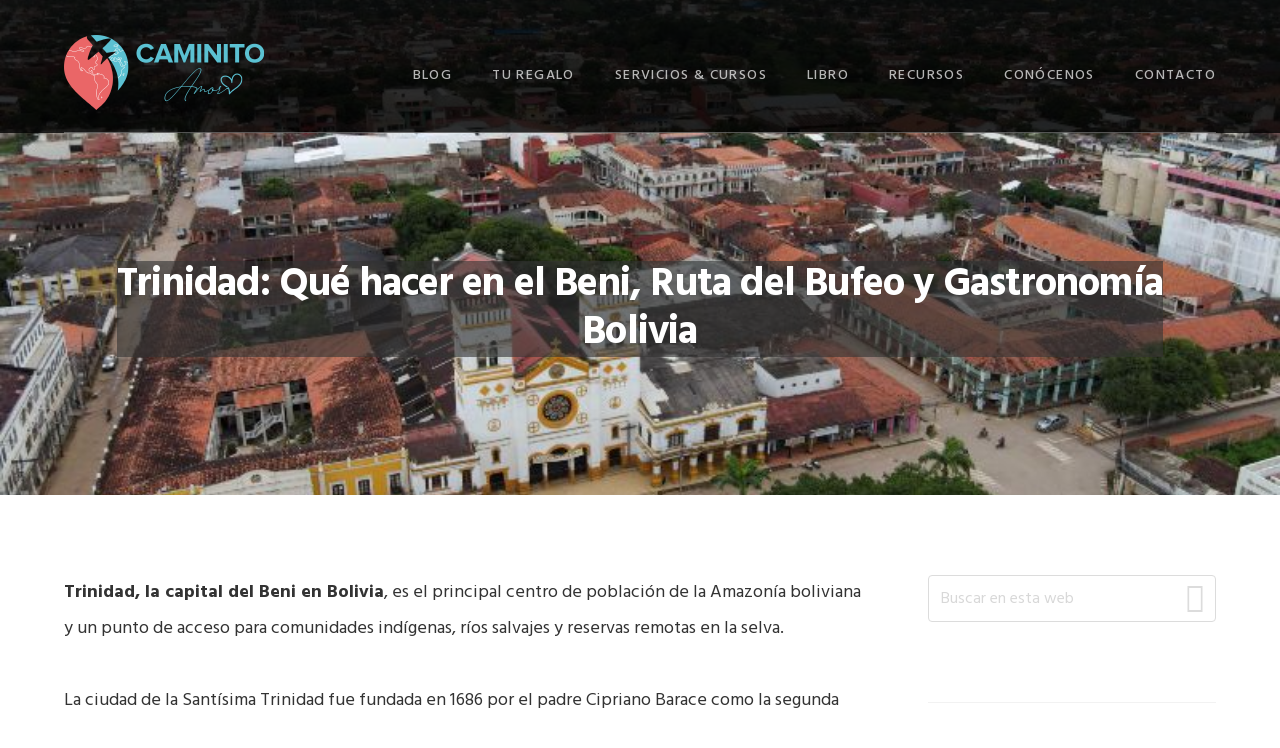

--- FILE ---
content_type: text/html; charset=UTF-8
request_url: https://www.caminitoamor.com/guia-de-trinidad-beni-bolivia/
body_size: 55422
content:
<!DOCTYPE html>
<html lang="es">
<head ><meta charset="UTF-8" /><script>if(navigator.userAgent.match(/MSIE|Internet Explorer/i)||navigator.userAgent.match(/Trident\/7\..*?rv:11/i)){var href=document.location.href;if(!href.match(/[?&]nowprocket/)){if(href.indexOf("?")==-1){if(href.indexOf("#")==-1){document.location.href=href+"?nowprocket=1"}else{document.location.href=href.replace("#","?nowprocket=1#")}}else{if(href.indexOf("#")==-1){document.location.href=href+"&nowprocket=1"}else{document.location.href=href.replace("#","&nowprocket=1#")}}}}</script><script>(()=>{class RocketLazyLoadScripts{constructor(){this.v="2.0.2",this.userEvents=["keydown","keyup","mousedown","mouseup","mousemove","mouseover","mouseenter","mouseout","mouseleave","touchmove","touchstart","touchend","touchcancel","wheel","click","dblclick","input","visibilitychange"],this.attributeEvents=["onblur","onclick","oncontextmenu","ondblclick","onfocus","onmousedown","onmouseenter","onmouseleave","onmousemove","onmouseout","onmouseover","onmouseup","onmousewheel","onscroll","onsubmit"]}async t(){this.i(),this.o(),/iP(ad|hone)/.test(navigator.userAgent)&&this.h(),this.u(),this.l(this),this.m(),this.k(this),this.p(this),this._(),await Promise.all([this.R(),this.L()]),this.lastBreath=Date.now(),this.S(this),this.P(),this.D(),this.O(),this.M(),await this.C(this.delayedScripts.normal),await this.C(this.delayedScripts.defer),await this.C(this.delayedScripts.async),this.T("domReady"),await this.F(),await this.j(),await this.I(),this.T("windowLoad"),await this.A(),window.dispatchEvent(new Event("rocket-allScriptsLoaded")),this.everythingLoaded=!0,this.lastTouchEnd&&await new Promise((t=>setTimeout(t,500-Date.now()+this.lastTouchEnd))),this.H(),this.T("all"),this.U(),this.W()}i(){this.CSPIssue=sessionStorage.getItem("rocketCSPIssue"),document.addEventListener("securitypolicyviolation",(t=>{this.CSPIssue||"script-src-elem"!==t.violatedDirective||"data"!==t.blockedURI||(this.CSPIssue=!0,sessionStorage.setItem("rocketCSPIssue",!0))}),{isRocket:!0})}o(){window.addEventListener("pageshow",(t=>{this.persisted=t.persisted,this.realWindowLoadedFired=!0}),{isRocket:!0}),window.addEventListener("pagehide",(()=>{this.onFirstUserAction=null}),{isRocket:!0})}h(){let t;function e(e){t=e}window.addEventListener("touchstart",e,{isRocket:!0}),window.addEventListener("touchend",(function i(o){Math.abs(o.changedTouches[0].pageX-t.changedTouches[0].pageX)<10&&Math.abs(o.changedTouches[0].pageY-t.changedTouches[0].pageY)<10&&o.timeStamp-t.timeStamp<200&&(o.target.dispatchEvent(new PointerEvent("click",{target:o.target,bubbles:!0,cancelable:!0})),event.preventDefault(),window.removeEventListener("touchstart",e,{isRocket:!0}),window.removeEventListener("touchend",i,{isRocket:!0}))}),{isRocket:!0})}q(t){this.userActionTriggered||("mousemove"!==t.type||this.firstMousemoveIgnored?"keyup"===t.type||"mouseover"===t.type||"mouseout"===t.type||(this.userActionTriggered=!0,this.onFirstUserAction&&this.onFirstUserAction()):this.firstMousemoveIgnored=!0),"click"===t.type&&t.preventDefault(),this.savedUserEvents.length>0&&(t.stopPropagation(),t.stopImmediatePropagation()),"touchstart"===this.lastEvent&&"touchend"===t.type&&(this.lastTouchEnd=Date.now()),"click"===t.type&&(this.lastTouchEnd=0),this.lastEvent=t.type,this.savedUserEvents.push(t)}u(){this.savedUserEvents=[],this.userEventHandler=this.q.bind(this),this.userEvents.forEach((t=>window.addEventListener(t,this.userEventHandler,{passive:!1,isRocket:!0})))}U(){this.userEvents.forEach((t=>window.removeEventListener(t,this.userEventHandler,{passive:!1,isRocket:!0}))),this.savedUserEvents.forEach((t=>{t.target.dispatchEvent(new window[t.constructor.name](t.type,t))}))}m(){this.eventsMutationObserver=new MutationObserver((t=>{const e="return false";for(const i of t){if("attributes"===i.type){const t=i.target.getAttribute(i.attributeName);t&&t!==e&&(i.target.setAttribute("data-rocket-"+i.attributeName,t),i.target.setAttribute(i.attributeName,e))}"childList"===i.type&&i.addedNodes.forEach((t=>{if(t.nodeType===Node.ELEMENT_NODE)for(const i of t.attributes)this.attributeEvents.includes(i.name)&&i.value&&""!==i.value&&(t.setAttribute("data-rocket-"+i.name,i.value),t.setAttribute(i.name,e))}))}})),this.eventsMutationObserver.observe(document,{subtree:!0,childList:!0,attributeFilter:this.attributeEvents})}H(){this.eventsMutationObserver.disconnect(),this.attributeEvents.forEach((t=>{document.querySelectorAll("[data-rocket-"+t+"]").forEach((e=>{e.setAttribute(t,e.getAttribute("data-rocket-"+t)),e.removeAttribute("data-rocket-"+t)}))}))}k(t){Object.defineProperty(HTMLElement.prototype,"onclick",{get(){return this.rocketonclick},set(e){this.rocketonclick=e,this.setAttribute(t.everythingLoaded?"onclick":"data-rocket-onclick","this.rocketonclick(event)")}})}S(t){function e(e,i){let o=e[i];e[i]=null,Object.defineProperty(e,i,{get:()=>o,set(s){t.everythingLoaded?o=s:e["rocket"+i]=o=s}})}e(document,"onreadystatechange"),e(window,"onload"),e(window,"onpageshow");try{Object.defineProperty(document,"readyState",{get:()=>t.rocketReadyState,set(e){t.rocketReadyState=e},configurable:!0}),document.readyState="loading"}catch(t){console.log("WPRocket DJE readyState conflict, bypassing")}}l(t){this.originalAddEventListener=EventTarget.prototype.addEventListener,this.originalRemoveEventListener=EventTarget.prototype.removeEventListener,this.savedEventListeners=[],EventTarget.prototype.addEventListener=function(e,i,o){o&&o.isRocket||!t.B(e,this)&&!t.userEvents.includes(e)||t.B(e,this)&&!t.userActionTriggered||e.startsWith("rocket-")?t.originalAddEventListener.call(this,e,i,o):t.savedEventListeners.push({target:this,remove:!1,type:e,func:i,options:o})},EventTarget.prototype.removeEventListener=function(e,i,o){o&&o.isRocket||!t.B(e,this)&&!t.userEvents.includes(e)||t.B(e,this)&&!t.userActionTriggered||e.startsWith("rocket-")?t.originalRemoveEventListener.call(this,e,i,o):t.savedEventListeners.push({target:this,remove:!0,type:e,func:i,options:o})}}T(t){"all"===t&&(EventTarget.prototype.addEventListener=this.originalAddEventListener,EventTarget.prototype.removeEventListener=this.originalRemoveEventListener),this.savedEventListeners=this.savedEventListeners.filter((e=>{let i=e.type,o=e.target||window;return"domReady"===t&&"DOMContentLoaded"!==i&&"readystatechange"!==i||("windowLoad"===t&&"load"!==i&&"readystatechange"!==i&&"pageshow"!==i||(this.B(i,o)&&(i="rocket-"+i),e.remove?o.removeEventListener(i,e.func,e.options):o.addEventListener(i,e.func,e.options),!1))}))}p(t){let e;function i(e){return t.everythingLoaded?e:e.split(" ").map((t=>"load"===t||t.startsWith("load.")?"rocket-jquery-load":t)).join(" ")}function o(o){function s(e){const s=o.fn[e];o.fn[e]=o.fn.init.prototype[e]=function(){return this[0]===window&&t.userActionTriggered&&("string"==typeof arguments[0]||arguments[0]instanceof String?arguments[0]=i(arguments[0]):"object"==typeof arguments[0]&&Object.keys(arguments[0]).forEach((t=>{const e=arguments[0][t];delete arguments[0][t],arguments[0][i(t)]=e}))),s.apply(this,arguments),this}}if(o&&o.fn&&!t.allJQueries.includes(o)){const e={DOMContentLoaded:[],"rocket-DOMContentLoaded":[]};for(const t in e)document.addEventListener(t,(()=>{e[t].forEach((t=>t()))}),{isRocket:!0});o.fn.ready=o.fn.init.prototype.ready=function(i){function s(){parseInt(o.fn.jquery)>2?setTimeout((()=>i.bind(document)(o))):i.bind(document)(o)}return t.realDomReadyFired?!t.userActionTriggered||t.fauxDomReadyFired?s():e["rocket-DOMContentLoaded"].push(s):e.DOMContentLoaded.push(s),o([])},s("on"),s("one"),s("off"),t.allJQueries.push(o)}e=o}t.allJQueries=[],o(window.jQuery),Object.defineProperty(window,"jQuery",{get:()=>e,set(t){o(t)}})}P(){const t=new Map;document.write=document.writeln=function(e){const i=document.currentScript,o=document.createRange(),s=i.parentElement;let n=t.get(i);void 0===n&&(n=i.nextSibling,t.set(i,n));const a=document.createDocumentFragment();o.setStart(a,0),a.appendChild(o.createContextualFragment(e)),s.insertBefore(a,n)}}async R(){return new Promise((t=>{this.userActionTriggered?t():this.onFirstUserAction=t}))}async L(){return new Promise((t=>{document.addEventListener("DOMContentLoaded",(()=>{this.realDomReadyFired=!0,t()}),{isRocket:!0})}))}async I(){return this.realWindowLoadedFired?Promise.resolve():new Promise((t=>{window.addEventListener("load",t,{isRocket:!0})}))}M(){this.pendingScripts=[];this.scriptsMutationObserver=new MutationObserver((t=>{for(const e of t)e.addedNodes.forEach((t=>{"SCRIPT"!==t.tagName||t.noModule||t.isWPRocket||this.pendingScripts.push({script:t,promise:new Promise((e=>{const i=()=>{const i=this.pendingScripts.findIndex((e=>e.script===t));i>=0&&this.pendingScripts.splice(i,1),e()};t.addEventListener("load",i,{isRocket:!0}),t.addEventListener("error",i,{isRocket:!0}),setTimeout(i,1e3)}))})}))})),this.scriptsMutationObserver.observe(document,{childList:!0,subtree:!0})}async j(){await this.J(),this.pendingScripts.length?(await this.pendingScripts[0].promise,await this.j()):this.scriptsMutationObserver.disconnect()}D(){this.delayedScripts={normal:[],async:[],defer:[]},document.querySelectorAll("script[type$=rocketlazyloadscript]").forEach((t=>{t.hasAttribute("data-rocket-src")?t.hasAttribute("async")&&!1!==t.async?this.delayedScripts.async.push(t):t.hasAttribute("defer")&&!1!==t.defer||"module"===t.getAttribute("data-rocket-type")?this.delayedScripts.defer.push(t):this.delayedScripts.normal.push(t):this.delayedScripts.normal.push(t)}))}async _(){await this.L();let t=[];document.querySelectorAll("script[type$=rocketlazyloadscript][data-rocket-src]").forEach((e=>{let i=e.getAttribute("data-rocket-src");if(i&&!i.startsWith("data:")){i.startsWith("//")&&(i=location.protocol+i);try{const o=new URL(i).origin;o!==location.origin&&t.push({src:o,crossOrigin:e.crossOrigin||"module"===e.getAttribute("data-rocket-type")})}catch(t){}}})),t=[...new Map(t.map((t=>[JSON.stringify(t),t]))).values()],this.N(t,"preconnect")}async $(t){if(await this.G(),!0!==t.noModule||!("noModule"in HTMLScriptElement.prototype))return new Promise((e=>{let i;function o(){(i||t).setAttribute("data-rocket-status","executed"),e()}try{if(navigator.userAgent.includes("Firefox/")||""===navigator.vendor||this.CSPIssue)i=document.createElement("script"),[...t.attributes].forEach((t=>{let e=t.nodeName;"type"!==e&&("data-rocket-type"===e&&(e="type"),"data-rocket-src"===e&&(e="src"),i.setAttribute(e,t.nodeValue))})),t.text&&(i.text=t.text),t.nonce&&(i.nonce=t.nonce),i.hasAttribute("src")?(i.addEventListener("load",o,{isRocket:!0}),i.addEventListener("error",(()=>{i.setAttribute("data-rocket-status","failed-network"),e()}),{isRocket:!0}),setTimeout((()=>{i.isConnected||e()}),1)):(i.text=t.text,o()),i.isWPRocket=!0,t.parentNode.replaceChild(i,t);else{const i=t.getAttribute("data-rocket-type"),s=t.getAttribute("data-rocket-src");i?(t.type=i,t.removeAttribute("data-rocket-type")):t.removeAttribute("type"),t.addEventListener("load",o,{isRocket:!0}),t.addEventListener("error",(i=>{this.CSPIssue&&i.target.src.startsWith("data:")?(console.log("WPRocket: CSP fallback activated"),t.removeAttribute("src"),this.$(t).then(e)):(t.setAttribute("data-rocket-status","failed-network"),e())}),{isRocket:!0}),s?(t.fetchPriority="high",t.removeAttribute("data-rocket-src"),t.src=s):t.src="data:text/javascript;base64,"+window.btoa(unescape(encodeURIComponent(t.text)))}}catch(i){t.setAttribute("data-rocket-status","failed-transform"),e()}}));t.setAttribute("data-rocket-status","skipped")}async C(t){const e=t.shift();return e?(e.isConnected&&await this.$(e),this.C(t)):Promise.resolve()}O(){this.N([...this.delayedScripts.normal,...this.delayedScripts.defer,...this.delayedScripts.async],"preload")}N(t,e){this.trash=this.trash||[];let i=!0;var o=document.createDocumentFragment();t.forEach((t=>{const s=t.getAttribute&&t.getAttribute("data-rocket-src")||t.src;if(s&&!s.startsWith("data:")){const n=document.createElement("link");n.href=s,n.rel=e,"preconnect"!==e&&(n.as="script",n.fetchPriority=i?"high":"low"),t.getAttribute&&"module"===t.getAttribute("data-rocket-type")&&(n.crossOrigin=!0),t.crossOrigin&&(n.crossOrigin=t.crossOrigin),t.integrity&&(n.integrity=t.integrity),t.nonce&&(n.nonce=t.nonce),o.appendChild(n),this.trash.push(n),i=!1}})),document.head.appendChild(o)}W(){this.trash.forEach((t=>t.remove()))}async F(){try{document.readyState="interactive"}catch(t){}this.fauxDomReadyFired=!0;try{await this.G(),document.dispatchEvent(new Event("rocket-readystatechange")),await this.G(),document.rocketonreadystatechange&&document.rocketonreadystatechange(),await this.G(),document.dispatchEvent(new Event("rocket-DOMContentLoaded")),await this.G(),window.dispatchEvent(new Event("rocket-DOMContentLoaded"))}catch(t){console.error(t)}}async A(){try{document.readyState="complete"}catch(t){}try{await this.G(),document.dispatchEvent(new Event("rocket-readystatechange")),await this.G(),document.rocketonreadystatechange&&document.rocketonreadystatechange(),await this.G(),window.dispatchEvent(new Event("rocket-load")),await this.G(),window.rocketonload&&window.rocketonload(),await this.G(),this.allJQueries.forEach((t=>t(window).trigger("rocket-jquery-load"))),await this.G();const t=new Event("rocket-pageshow");t.persisted=this.persisted,window.dispatchEvent(t),await this.G(),window.rocketonpageshow&&window.rocketonpageshow({persisted:this.persisted})}catch(t){console.error(t)}}async G(){Date.now()-this.lastBreath>45&&(await this.J(),this.lastBreath=Date.now())}async J(){return document.hidden?new Promise((t=>setTimeout(t))):new Promise((t=>requestAnimationFrame(t)))}B(t,e){return e===document&&"readystatechange"===t||(e===document&&"DOMContentLoaded"===t||(e===window&&"DOMContentLoaded"===t||(e===window&&"load"===t||e===window&&"pageshow"===t)))}static run(){(new RocketLazyLoadScripts).t()}}RocketLazyLoadScripts.run()})();</script>

<meta name="viewport" content="width=device-width, initial-scale=1" />
<meta name='robots' content='index, follow, max-image-preview:large, max-snippet:-1, max-video-preview:-1' />
	<style>img:is([sizes="auto" i], [sizes^="auto," i]) { contain-intrinsic-size: 3000px 1500px }</style>
	
	<!-- This site is optimized with the Yoast SEO plugin v26.3 - https://yoast.com/wordpress/plugins/seo/ -->
	<title>Trinidad: Qué hacer en el Beni, Ruta del Bufeo y Gastronomía | Bolivia</title><link rel="preload" data-rocket-preload as="image" href="https://www.caminitoamor.com/wp-content/uploads/2021/05/Guia-de-Trinidad-en-el-Beni-Bolivia.jpg" fetchpriority="high"><link rel="preload" data-rocket-preload as="style" href="https://fonts.googleapis.com/css?family=Hind%3A400%2C300%2C500%2C600%2C700&#038;display=swap" /><link rel="stylesheet" href="https://fonts.googleapis.com/css?family=Hind%3A400%2C300%2C500%2C600%2C700&#038;display=swap" media="print" onload="this.media='all'" /><noscript><link rel="stylesheet" href="https://fonts.googleapis.com/css?family=Hind%3A400%2C300%2C500%2C600%2C700&#038;display=swap" /></noscript>
	<meta name="description" content="Trinidad, capital del Beni, es de los mejores destinos de Bolivia. Descubre en la guía las mejores cosas que hacer, la ruta del bufeo y más.." />
	<link rel="canonical" href="https://www.caminitoamor.com/guia-de-trinidad-beni-bolivia/" />
	<meta property="og:locale" content="es_ES" />
	<meta property="og:type" content="article" />
	<meta property="og:title" content="Trinidad: Qué hacer en el Beni, Ruta del Bufeo y Gastronomía | Bolivia" />
	<meta property="og:description" content="Trinidad, capital del Beni, es de los mejores destinos de Bolivia. Descubre en la guía las mejores cosas que hacer, la ruta del bufeo y más.." />
	<meta property="og:url" content="https://www.caminitoamor.com/guia-de-trinidad-beni-bolivia/" />
	<meta property="og:site_name" content="Caminito Amor" />
	<meta property="article:published_time" content="2021-05-30T17:36:32+00:00" />
	<meta property="article:modified_time" content="2024-12-31T04:51:31+00:00" />
	<meta property="og:image" content="https://www.caminitoamor.com/wp-content/uploads/2021/05/Guia-de-Trinidad-en-el-Beni-Bolivia.jpg" />
	<meta property="og:image:width" content="800" />
	<meta property="og:image:height" content="600" />
	<meta property="og:image:type" content="image/jpeg" />
	<meta name="author" content="Gabriela &amp; Yeyo Caminito Amor" />
	<meta name="twitter:card" content="summary_large_image" />
	<meta name="twitter:title" content="Trinidad: Qué hacer en el Beni, Ruta del Bufeo y Gastronomía | Bolivia" />
	<meta name="twitter:description" content="Trinidad, capital del Beni, es de los mejores destinos de Bolivia. Descubre en la guía las mejores cosas que hacer, la ruta del bufeo y más.." />
	<meta name="twitter:image" content="https://www.caminitoamor.com/wp-content/uploads/2021/05/Guia-de-Trinidad-en-el-Beni-Bolivia.jpg" />
	<meta name="twitter:label1" content="Escrito por" />
	<meta name="twitter:data1" content="Gabriela &amp; Yeyo Caminito Amor" />
	<meta name="twitter:label2" content="Tiempo de lectura" />
	<meta name="twitter:data2" content="16 minutos" />
	<script type="application/ld+json" class="yoast-schema-graph">{"@context":"https://schema.org","@graph":[{"@type":"Article","@id":"https://www.caminitoamor.com/guia-de-trinidad-beni-bolivia/#article","isPartOf":{"@id":"https://www.caminitoamor.com/guia-de-trinidad-beni-bolivia/"},"author":{"name":"Gabriela &amp; Yeyo Caminito Amor","@id":"https://www.caminitoamor.com/#/schema/person/14f4f78d8d08ac7aecc027fdd0161958"},"headline":"Trinidad: Qué hacer en el Beni, Ruta del Bufeo y Gastronomía | Bolivia","datePublished":"2021-05-30T17:36:32+00:00","dateModified":"2024-12-31T04:51:31+00:00","mainEntityOfPage":{"@id":"https://www.caminitoamor.com/guia-de-trinidad-beni-bolivia/"},"wordCount":3211,"commentCount":1,"publisher":{"@id":"https://www.caminitoamor.com/#/schema/person/3a6b7521acd087a454297a1cb359e38d"},"image":{"@id":"https://www.caminitoamor.com/guia-de-trinidad-beni-bolivia/#primaryimage"},"thumbnailUrl":"https://www.caminitoamor.com/wp-content/uploads/2021/05/Guia-de-Trinidad-en-el-Beni-Bolivia.jpg","articleSection":["Bolivia","Guías de Viajes","Sudamérica","Viajes"],"inLanguage":"es","potentialAction":[{"@type":"CommentAction","name":"Comment","target":["https://www.caminitoamor.com/guia-de-trinidad-beni-bolivia/#respond"]}]},{"@type":"WebPage","@id":"https://www.caminitoamor.com/guia-de-trinidad-beni-bolivia/","url":"https://www.caminitoamor.com/guia-de-trinidad-beni-bolivia/","name":"Trinidad: Qué hacer en el Beni, Ruta del Bufeo y Gastronomía | Bolivia","isPartOf":{"@id":"https://www.caminitoamor.com/#website"},"primaryImageOfPage":{"@id":"https://www.caminitoamor.com/guia-de-trinidad-beni-bolivia/#primaryimage"},"image":{"@id":"https://www.caminitoamor.com/guia-de-trinidad-beni-bolivia/#primaryimage"},"thumbnailUrl":"https://www.caminitoamor.com/wp-content/uploads/2021/05/Guia-de-Trinidad-en-el-Beni-Bolivia.jpg","datePublished":"2021-05-30T17:36:32+00:00","dateModified":"2024-12-31T04:51:31+00:00","description":"Trinidad, capital del Beni, es de los mejores destinos de Bolivia. Descubre en la guía las mejores cosas que hacer, la ruta del bufeo y más..","breadcrumb":{"@id":"https://www.caminitoamor.com/guia-de-trinidad-beni-bolivia/#breadcrumb"},"inLanguage":"es","potentialAction":[{"@type":"ReadAction","target":["https://www.caminitoamor.com/guia-de-trinidad-beni-bolivia/"]}]},{"@type":"ImageObject","inLanguage":"es","@id":"https://www.caminitoamor.com/guia-de-trinidad-beni-bolivia/#primaryimage","url":"https://www.caminitoamor.com/wp-content/uploads/2021/05/Guia-de-Trinidad-en-el-Beni-Bolivia.jpg","contentUrl":"https://www.caminitoamor.com/wp-content/uploads/2021/05/Guia-de-Trinidad-en-el-Beni-Bolivia.jpg","width":800,"height":600,"caption":"default"},{"@type":"BreadcrumbList","@id":"https://www.caminitoamor.com/guia-de-trinidad-beni-bolivia/#breadcrumb","itemListElement":[{"@type":"ListItem","position":1,"name":"Portada","item":"https://www.caminitoamor.com/"},{"@type":"ListItem","position":2,"name":"Trinidad: Qué hacer en el Beni, Ruta del Bufeo y Gastronomía | Bolivia"}]},{"@type":"WebSite","@id":"https://www.caminitoamor.com/#website","url":"https://www.caminitoamor.com/","name":"Caminito Amor","description":"Viajes en pareja y nomadismo digital","publisher":{"@id":"https://www.caminitoamor.com/#/schema/person/3a6b7521acd087a454297a1cb359e38d"},"potentialAction":[{"@type":"SearchAction","target":{"@type":"EntryPoint","urlTemplate":"https://www.caminitoamor.com/?s={search_term_string}"},"query-input":{"@type":"PropertyValueSpecification","valueRequired":true,"valueName":"search_term_string"}}],"inLanguage":"es"},{"@type":["Person","Organization"],"@id":"https://www.caminitoamor.com/#/schema/person/3a6b7521acd087a454297a1cb359e38d","name":"Aurelio Mendez","image":{"@type":"ImageObject","inLanguage":"es","@id":"https://www.caminitoamor.com/#/schema/person/image/","url":"https://secure.gravatar.com/avatar/b5e43f8695f7b1678ab065d048b8713e?s=96&d=mm&r=g","contentUrl":"https://secure.gravatar.com/avatar/b5e43f8695f7b1678ab065d048b8713e?s=96&d=mm&r=g","caption":"Aurelio Mendez"},"logo":{"@id":"https://www.caminitoamor.com/#/schema/person/image/"},"sameAs":["https://www.caminitoamor.com"]},{"@type":"Person","@id":"https://www.caminitoamor.com/#/schema/person/14f4f78d8d08ac7aecc027fdd0161958","name":"Gabriela &amp; Yeyo Caminito Amor","image":{"@type":"ImageObject","inLanguage":"es","@id":"https://www.caminitoamor.com/#/schema/person/image/","url":"https://secure.gravatar.com/avatar/b6a26a679cddec82c407ac1beb7dc2b3?s=96&d=mm&r=g","contentUrl":"https://secure.gravatar.com/avatar/b6a26a679cddec82c407ac1beb7dc2b3?s=96&d=mm&r=g","caption":"Gabriela &amp; Yeyo Caminito Amor"},"description":"Somos Gabriela &amp; Yeyo, una pareja boliviana que en noviembre 2016, después de que Yeyo perdiera su trabajo, invertimos todos nuestros ahorros en formación digital para crear Caminito Amor, cumplir nuestro sueño de dar la vuelta al mundo y apoyar a otras parejas emprendedoras a construir un negocio online que amen, como lo hemos hecho nosotros. Te ayudamos a que hagas lo mismo y construyas la vida en pareja que sueñas. Gracias a nuestro negocio online en enero 2018 empezamos nuestra primera vuelta al mundo sin fecha de regreso. ¿Te unes?","url":"https://www.caminitoamor.com/author/admin/"}]}</script>
	<!-- / Yoast SEO plugin. -->


<script type="rocketlazyloadscript" data-rocket-type='application/javascript'  id='pys-version-script'>console.log('PixelYourSite Free version 11.1.3');</script>
<link rel='dns-prefetch' href='//ws.sharethis.com' />
<link rel='dns-prefetch' href='//www.googletagmanager.com' />
<link rel='dns-prefetch' href='//fonts.googleapis.com' />
<link rel='dns-prefetch' href='//code.ionicframework.com' />
<link rel='dns-prefetch' href='//pagead2.googlesyndication.com' />
<link href='https://fonts.gstatic.com' crossorigin rel='preconnect' />
<link rel="alternate" type="application/rss+xml" title="Caminito Amor &raquo; Feed" href="https://www.caminitoamor.com/feed/" />
<link rel="alternate" type="application/rss+xml" title="Caminito Amor &raquo; Feed de los comentarios" href="https://www.caminitoamor.com/comments/feed/" />
<link rel="alternate" type="application/rss+xml" title="Caminito Amor &raquo; Comentario Trinidad: Qué hacer en el Beni, Ruta del Bufeo y Gastronomía | Bolivia del feed" href="https://www.caminitoamor.com/guia-de-trinidad-beni-bolivia/feed/" />
<link rel='stylesheet' id='sbi_styles-css' href='https://www.caminitoamor.com/wp-content/plugins/instagram-feed/css/sbi-styles.min.css?ver=6.9.1' type='text/css' media='all' />
<link data-minify="1" rel='stylesheet' id='showcase-pro-css' href='https://www.caminitoamor.com/wp-content/cache/min/1/wp-content/themes/showcase-pro/style.css?ver=1765316457' type='text/css' media='all' />
<style id='showcase-pro-inline-css' type='text/css'>

		.bg-primary:after,
		.site-header,
		.button.secondary,
		.pagination li a:hover,
		.pagination li.active a {
			background-color: #5bc1d2;
		}

		a,
		.icon,
		.pricing-table .plan h3,
		.button.minimal,
		.button.white {
			color: #5bc1d2;
		}
		
		button,
		input[type="button"],
		input[type="reset"],
		input[type="submit"],
		.button,
		.bg-secondary:after  {
			background-color: #ea6667;
		}
		

		.header-wrap.bg-primary:after,
		.site-header {
			background-color: ;
		}
		
</style>
<style id='wp-emoji-styles-inline-css' type='text/css'>

	img.wp-smiley, img.emoji {
		display: inline !important;
		border: none !important;
		box-shadow: none !important;
		height: 1em !important;
		width: 1em !important;
		margin: 0 0.07em !important;
		vertical-align: -0.1em !important;
		background: none !important;
		padding: 0 !important;
	}
</style>
<link rel='stylesheet' id='wp-block-library-css' href='https://www.caminitoamor.com/wp-includes/css/dist/block-library/style.min.css?ver=6.7.1' type='text/css' media='all' />
<link data-minify="1" rel='stylesheet' id='uji_countdown-uji-style-css-css' href='https://www.caminitoamor.com/wp-content/cache/min/1/wp-content/plugins/uji-countdown/dist/style-ujicount.css?ver=1765316457' type='text/css' media='all' />
<style id='classic-theme-styles-inline-css' type='text/css'>
/*! This file is auto-generated */
.wp-block-button__link{color:#fff;background-color:#32373c;border-radius:9999px;box-shadow:none;text-decoration:none;padding:calc(.667em + 2px) calc(1.333em + 2px);font-size:1.125em}.wp-block-file__button{background:#32373c;color:#fff;text-decoration:none}
</style>
<style id='global-styles-inline-css' type='text/css'>
:root{--wp--preset--aspect-ratio--square: 1;--wp--preset--aspect-ratio--4-3: 4/3;--wp--preset--aspect-ratio--3-4: 3/4;--wp--preset--aspect-ratio--3-2: 3/2;--wp--preset--aspect-ratio--2-3: 2/3;--wp--preset--aspect-ratio--16-9: 16/9;--wp--preset--aspect-ratio--9-16: 9/16;--wp--preset--color--black: #000000;--wp--preset--color--cyan-bluish-gray: #abb8c3;--wp--preset--color--white: #ffffff;--wp--preset--color--pale-pink: #f78da7;--wp--preset--color--vivid-red: #cf2e2e;--wp--preset--color--luminous-vivid-orange: #ff6900;--wp--preset--color--luminous-vivid-amber: #fcb900;--wp--preset--color--light-green-cyan: #7bdcb5;--wp--preset--color--vivid-green-cyan: #00d084;--wp--preset--color--pale-cyan-blue: #8ed1fc;--wp--preset--color--vivid-cyan-blue: #0693e3;--wp--preset--color--vivid-purple: #9b51e0;--wp--preset--gradient--vivid-cyan-blue-to-vivid-purple: linear-gradient(135deg,rgba(6,147,227,1) 0%,rgb(155,81,224) 100%);--wp--preset--gradient--light-green-cyan-to-vivid-green-cyan: linear-gradient(135deg,rgb(122,220,180) 0%,rgb(0,208,130) 100%);--wp--preset--gradient--luminous-vivid-amber-to-luminous-vivid-orange: linear-gradient(135deg,rgba(252,185,0,1) 0%,rgba(255,105,0,1) 100%);--wp--preset--gradient--luminous-vivid-orange-to-vivid-red: linear-gradient(135deg,rgba(255,105,0,1) 0%,rgb(207,46,46) 100%);--wp--preset--gradient--very-light-gray-to-cyan-bluish-gray: linear-gradient(135deg,rgb(238,238,238) 0%,rgb(169,184,195) 100%);--wp--preset--gradient--cool-to-warm-spectrum: linear-gradient(135deg,rgb(74,234,220) 0%,rgb(151,120,209) 20%,rgb(207,42,186) 40%,rgb(238,44,130) 60%,rgb(251,105,98) 80%,rgb(254,248,76) 100%);--wp--preset--gradient--blush-light-purple: linear-gradient(135deg,rgb(255,206,236) 0%,rgb(152,150,240) 100%);--wp--preset--gradient--blush-bordeaux: linear-gradient(135deg,rgb(254,205,165) 0%,rgb(254,45,45) 50%,rgb(107,0,62) 100%);--wp--preset--gradient--luminous-dusk: linear-gradient(135deg,rgb(255,203,112) 0%,rgb(199,81,192) 50%,rgb(65,88,208) 100%);--wp--preset--gradient--pale-ocean: linear-gradient(135deg,rgb(255,245,203) 0%,rgb(182,227,212) 50%,rgb(51,167,181) 100%);--wp--preset--gradient--electric-grass: linear-gradient(135deg,rgb(202,248,128) 0%,rgb(113,206,126) 100%);--wp--preset--gradient--midnight: linear-gradient(135deg,rgb(2,3,129) 0%,rgb(40,116,252) 100%);--wp--preset--font-size--small: 13px;--wp--preset--font-size--medium: 20px;--wp--preset--font-size--large: 36px;--wp--preset--font-size--x-large: 42px;--wp--preset--spacing--20: 0.44rem;--wp--preset--spacing--30: 0.67rem;--wp--preset--spacing--40: 1rem;--wp--preset--spacing--50: 1.5rem;--wp--preset--spacing--60: 2.25rem;--wp--preset--spacing--70: 3.38rem;--wp--preset--spacing--80: 5.06rem;--wp--preset--shadow--natural: 6px 6px 9px rgba(0, 0, 0, 0.2);--wp--preset--shadow--deep: 12px 12px 50px rgba(0, 0, 0, 0.4);--wp--preset--shadow--sharp: 6px 6px 0px rgba(0, 0, 0, 0.2);--wp--preset--shadow--outlined: 6px 6px 0px -3px rgba(255, 255, 255, 1), 6px 6px rgba(0, 0, 0, 1);--wp--preset--shadow--crisp: 6px 6px 0px rgba(0, 0, 0, 1);}:where(.is-layout-flex){gap: 0.5em;}:where(.is-layout-grid){gap: 0.5em;}body .is-layout-flex{display: flex;}.is-layout-flex{flex-wrap: wrap;align-items: center;}.is-layout-flex > :is(*, div){margin: 0;}body .is-layout-grid{display: grid;}.is-layout-grid > :is(*, div){margin: 0;}:where(.wp-block-columns.is-layout-flex){gap: 2em;}:where(.wp-block-columns.is-layout-grid){gap: 2em;}:where(.wp-block-post-template.is-layout-flex){gap: 1.25em;}:where(.wp-block-post-template.is-layout-grid){gap: 1.25em;}.has-black-color{color: var(--wp--preset--color--black) !important;}.has-cyan-bluish-gray-color{color: var(--wp--preset--color--cyan-bluish-gray) !important;}.has-white-color{color: var(--wp--preset--color--white) !important;}.has-pale-pink-color{color: var(--wp--preset--color--pale-pink) !important;}.has-vivid-red-color{color: var(--wp--preset--color--vivid-red) !important;}.has-luminous-vivid-orange-color{color: var(--wp--preset--color--luminous-vivid-orange) !important;}.has-luminous-vivid-amber-color{color: var(--wp--preset--color--luminous-vivid-amber) !important;}.has-light-green-cyan-color{color: var(--wp--preset--color--light-green-cyan) !important;}.has-vivid-green-cyan-color{color: var(--wp--preset--color--vivid-green-cyan) !important;}.has-pale-cyan-blue-color{color: var(--wp--preset--color--pale-cyan-blue) !important;}.has-vivid-cyan-blue-color{color: var(--wp--preset--color--vivid-cyan-blue) !important;}.has-vivid-purple-color{color: var(--wp--preset--color--vivid-purple) !important;}.has-black-background-color{background-color: var(--wp--preset--color--black) !important;}.has-cyan-bluish-gray-background-color{background-color: var(--wp--preset--color--cyan-bluish-gray) !important;}.has-white-background-color{background-color: var(--wp--preset--color--white) !important;}.has-pale-pink-background-color{background-color: var(--wp--preset--color--pale-pink) !important;}.has-vivid-red-background-color{background-color: var(--wp--preset--color--vivid-red) !important;}.has-luminous-vivid-orange-background-color{background-color: var(--wp--preset--color--luminous-vivid-orange) !important;}.has-luminous-vivid-amber-background-color{background-color: var(--wp--preset--color--luminous-vivid-amber) !important;}.has-light-green-cyan-background-color{background-color: var(--wp--preset--color--light-green-cyan) !important;}.has-vivid-green-cyan-background-color{background-color: var(--wp--preset--color--vivid-green-cyan) !important;}.has-pale-cyan-blue-background-color{background-color: var(--wp--preset--color--pale-cyan-blue) !important;}.has-vivid-cyan-blue-background-color{background-color: var(--wp--preset--color--vivid-cyan-blue) !important;}.has-vivid-purple-background-color{background-color: var(--wp--preset--color--vivid-purple) !important;}.has-black-border-color{border-color: var(--wp--preset--color--black) !important;}.has-cyan-bluish-gray-border-color{border-color: var(--wp--preset--color--cyan-bluish-gray) !important;}.has-white-border-color{border-color: var(--wp--preset--color--white) !important;}.has-pale-pink-border-color{border-color: var(--wp--preset--color--pale-pink) !important;}.has-vivid-red-border-color{border-color: var(--wp--preset--color--vivid-red) !important;}.has-luminous-vivid-orange-border-color{border-color: var(--wp--preset--color--luminous-vivid-orange) !important;}.has-luminous-vivid-amber-border-color{border-color: var(--wp--preset--color--luminous-vivid-amber) !important;}.has-light-green-cyan-border-color{border-color: var(--wp--preset--color--light-green-cyan) !important;}.has-vivid-green-cyan-border-color{border-color: var(--wp--preset--color--vivid-green-cyan) !important;}.has-pale-cyan-blue-border-color{border-color: var(--wp--preset--color--pale-cyan-blue) !important;}.has-vivid-cyan-blue-border-color{border-color: var(--wp--preset--color--vivid-cyan-blue) !important;}.has-vivid-purple-border-color{border-color: var(--wp--preset--color--vivid-purple) !important;}.has-vivid-cyan-blue-to-vivid-purple-gradient-background{background: var(--wp--preset--gradient--vivid-cyan-blue-to-vivid-purple) !important;}.has-light-green-cyan-to-vivid-green-cyan-gradient-background{background: var(--wp--preset--gradient--light-green-cyan-to-vivid-green-cyan) !important;}.has-luminous-vivid-amber-to-luminous-vivid-orange-gradient-background{background: var(--wp--preset--gradient--luminous-vivid-amber-to-luminous-vivid-orange) !important;}.has-luminous-vivid-orange-to-vivid-red-gradient-background{background: var(--wp--preset--gradient--luminous-vivid-orange-to-vivid-red) !important;}.has-very-light-gray-to-cyan-bluish-gray-gradient-background{background: var(--wp--preset--gradient--very-light-gray-to-cyan-bluish-gray) !important;}.has-cool-to-warm-spectrum-gradient-background{background: var(--wp--preset--gradient--cool-to-warm-spectrum) !important;}.has-blush-light-purple-gradient-background{background: var(--wp--preset--gradient--blush-light-purple) !important;}.has-blush-bordeaux-gradient-background{background: var(--wp--preset--gradient--blush-bordeaux) !important;}.has-luminous-dusk-gradient-background{background: var(--wp--preset--gradient--luminous-dusk) !important;}.has-pale-ocean-gradient-background{background: var(--wp--preset--gradient--pale-ocean) !important;}.has-electric-grass-gradient-background{background: var(--wp--preset--gradient--electric-grass) !important;}.has-midnight-gradient-background{background: var(--wp--preset--gradient--midnight) !important;}.has-small-font-size{font-size: var(--wp--preset--font-size--small) !important;}.has-medium-font-size{font-size: var(--wp--preset--font-size--medium) !important;}.has-large-font-size{font-size: var(--wp--preset--font-size--large) !important;}.has-x-large-font-size{font-size: var(--wp--preset--font-size--x-large) !important;}
:where(.wp-block-post-template.is-layout-flex){gap: 1.25em;}:where(.wp-block-post-template.is-layout-grid){gap: 1.25em;}
:where(.wp-block-columns.is-layout-flex){gap: 2em;}:where(.wp-block-columns.is-layout-grid){gap: 2em;}
:root :where(.wp-block-pullquote){font-size: 1.5em;line-height: 1.6;}
</style>
<link data-minify="1" rel='stylesheet' id='bcct_style-css' href='https://www.caminitoamor.com/wp-content/cache/min/1/wp-content/plugins/better-click-to-tweet/assets/css/styles.css?ver=1765316457' type='text/css' media='all' />
<link data-minify="1" rel='stylesheet' id='cookie-law-info-css' href='https://www.caminitoamor.com/wp-content/cache/min/1/wp-content/plugins/cookie-law-info/legacy/public/css/cookie-law-info-public.css?ver=1765316457' type='text/css' media='all' />
<link data-minify="1" rel='stylesheet' id='cookie-law-info-gdpr-css' href='https://www.caminitoamor.com/wp-content/cache/min/1/wp-content/plugins/cookie-law-info/legacy/public/css/cookie-law-info-gdpr.css?ver=1765316457' type='text/css' media='all' />
<link rel='stylesheet' id='toc-screen-css' href='https://www.caminitoamor.com/wp-content/plugins/table-of-contents-plus/screen.min.css?ver=2411.1' type='text/css' media='all' />
<link data-minify="1" rel='stylesheet' id='tve_style_family_tve_flt-css' href='https://www.caminitoamor.com/wp-content/cache/min/1/wp-content/plugins/thrive-leads/tcb/editor/css/thrive_flat.css?ver=1765316470' type='text/css' media='all' />
<link data-minify="1" rel='stylesheet' id='tve_leads_forms-css' href='https://www.caminitoamor.com/wp-content/cache/min/1/wp-content/plugins/thrive-leads/editor-layouts/css/frontend.css?ver=1765316470' type='text/css' media='all' />

<link data-minify="1" rel='stylesheet' id='ionicons-css' href='https://www.caminitoamor.com/wp-content/cache/min/1/ionicons/2.0.1/css/ionicons.min.css?ver=1765316457' type='text/css' media='all' />
<link data-minify="1" rel='stylesheet' id='simple-social-icons-font-css' href='https://www.caminitoamor.com/wp-content/cache/min/1/wp-content/plugins/simple-social-icons/css/style.css?ver=1765316457' type='text/css' media='all' />
<link data-minify="1" rel='stylesheet' id='forget-about-shortcode-buttons-css' href='https://www.caminitoamor.com/wp-content/cache/min/1/wp-content/plugins/forget-about-shortcode-buttons/public/css/button-styles.css?ver=1765316457' type='text/css' media='all' />
<link data-minify="1" rel='stylesheet' id='microthemer-css' href='https://www.caminitoamor.com/wp-content/cache/min/1/wp-content/micro-themes/active-styles.css?ver=1765316457' type='text/css' media='all' />
<style id='rocket-lazyload-inline-css' type='text/css'>
.rll-youtube-player{position:relative;padding-bottom:56.23%;height:0;overflow:hidden;max-width:100%;}.rll-youtube-player:focus-within{outline: 2px solid currentColor;outline-offset: 5px;}.rll-youtube-player iframe{position:absolute;top:0;left:0;width:100%;height:100%;z-index:100;background:0 0}.rll-youtube-player img{bottom:0;display:block;left:0;margin:auto;max-width:100%;width:100%;position:absolute;right:0;top:0;border:none;height:auto;-webkit-transition:.4s all;-moz-transition:.4s all;transition:.4s all}.rll-youtube-player img:hover{-webkit-filter:brightness(75%)}.rll-youtube-player .play{height:100%;width:100%;left:0;top:0;position:absolute;background:url(https://www.caminitoamor.com/wp-content/plugins/wp-rocket/assets/img/youtube.png) no-repeat center;background-color: transparent !important;cursor:pointer;border:none;}
</style>
<script type="text/javascript" id="jquery-core-js-extra">
/* <![CDATA[ */
var pp = {"ajax_url":"https:\/\/www.caminitoamor.com\/wp-admin\/admin-ajax.php"};
var pysFacebookRest = {"restApiUrl":"https:\/\/www.caminitoamor.com\/wp-json\/pys-facebook\/v1\/event","debug":""};
/* ]]> */
</script>
<script type="rocketlazyloadscript" data-rocket-type="text/javascript" data-rocket-src="https://www.caminitoamor.com/wp-includes/js/jquery/jquery.min.js?ver=3.7.1" id="jquery-core-js" data-rocket-defer defer></script>
<script type="rocketlazyloadscript" data-rocket-type="text/javascript" data-rocket-src="https://www.caminitoamor.com/wp-includes/js/jquery/jquery-migrate.min.js?ver=3.4.1" id="jquery-migrate-js" data-rocket-defer defer></script>
<script type="text/javascript" id="cookie-law-info-js-extra">
/* <![CDATA[ */
var Cli_Data = {"nn_cookie_ids":[],"cookielist":[],"non_necessary_cookies":[],"ccpaEnabled":"","ccpaRegionBased":"","ccpaBarEnabled":"","strictlyEnabled":["necessary","obligatoire"],"ccpaType":"gdpr","js_blocking":"","custom_integration":"","triggerDomRefresh":"","secure_cookies":""};
var cli_cookiebar_settings = {"animate_speed_hide":"500","animate_speed_show":"500","background":"#e8d35f","border":"#f4ce0e","border_on":"","button_1_button_colour":"#8ba5bf","button_1_button_hover":"#6f8499","button_1_link_colour":"#fff","button_1_as_button":"1","button_1_new_win":"1","button_2_button_colour":"#7c9dbf","button_2_button_hover":"#637e99","button_2_link_colour":"#444","button_2_as_button":"","button_2_hidebar":"1","button_3_button_colour":"#000","button_3_button_hover":"#000000","button_3_link_colour":"#fff","button_3_as_button":"1","button_3_new_win":"","button_4_button_colour":"#000","button_4_button_hover":"#000000","button_4_link_colour":"#fff","button_4_as_button":"1","button_7_button_colour":"#61a229","button_7_button_hover":"#4e8221","button_7_link_colour":"#fff","button_7_as_button":"1","button_7_new_win":"","font_family":"inherit","header_fix":"","notify_animate_hide":"1","notify_animate_show":"","notify_div_id":"#cookie-law-info-bar","notify_position_horizontal":"right","notify_position_vertical":"bottom","scroll_close":"","scroll_close_reload":"","accept_close_reload":"","reject_close_reload":"","showagain_tab":"","showagain_background":"#fff","showagain_border":"#000","showagain_div_id":"#cookie-law-info-again","showagain_x_position":"100px","text":"#000","show_once_yn":"","show_once":"10000","logging_on":"","as_popup":"","popup_overlay":"1","bar_heading_text":"","cookie_bar_as":"banner","popup_showagain_position":"bottom-right","widget_position":"left"};
var log_object = {"ajax_url":"https:\/\/www.caminitoamor.com\/wp-admin\/admin-ajax.php"};
/* ]]> */
</script>
<script type="rocketlazyloadscript" data-rocket-type="text/javascript" data-rocket-src="https://www.caminitoamor.com/wp-content/plugins/cookie-law-info/legacy/public/js/cookie-law-info-public.js?ver=3.3.6" id="cookie-law-info-js" data-rocket-defer defer></script>
<script type="rocketlazyloadscript" data-rocket-type="text/javascript" data-rocket-src="https://www.caminitoamor.com/wp-content/plugins/intelly-countdown/assets/deps/moment/moment.js?v=2.0.8&amp;ver=6.7.1" id="ICP__moment-js" data-rocket-defer defer></script>
<script type="rocketlazyloadscript" data-rocket-type="text/javascript" data-rocket-src="https://www.caminitoamor.com/wp-content/plugins/intelly-countdown/assets/js/icp.library.js?v=2.0.8&amp;ver=6.7.1" id="ICP__icp.library-js" data-rocket-defer defer></script>
<script type="rocketlazyloadscript" id='st_insights_js' data-rocket-type="text/javascript" data-rocket-src="https://ws.sharethis.com/button/st_insights.js?publisher=4d48b7c5-0ae3-43d4-bfbe-3ff8c17a8ae6&amp;product=simpleshare&amp;ver=8.5.3" id="ssba-sharethis-js" data-rocket-defer defer></script>
<script type="rocketlazyloadscript" data-rocket-type="text/javascript" data-rocket-src="https://www.caminitoamor.com/wp-content/themes/showcase-pro/js/jquery.fitvids.js?ver=1.0.2" id="showcase-fitvids-js" data-rocket-defer defer></script>
<script type="rocketlazyloadscript" data-rocket-type="text/javascript" data-rocket-src="https://www.caminitoamor.com/wp-content/themes/showcase-pro/js/global.js?ver=1.0.2" id="showcase-global-js" data-rocket-defer defer></script>
<script type="rocketlazyloadscript" data-rocket-type="text/javascript" data-rocket-src="https://www.caminitoamor.com/wp-content/themes/showcase-pro/js/responsive-menu.js?ver=1.0.2" id="showcase-responsive-menu-js" data-rocket-defer defer></script>
<script type="rocketlazyloadscript" data-rocket-type="text/javascript" data-rocket-src="https://www.caminitoamor.com/wp-content/plugins/pixelyoursite/dist/scripts/jquery.bind-first-0.2.3.min.js?ver=6.7.1" id="jquery-bind-first-js" data-rocket-defer defer></script>
<script type="rocketlazyloadscript" data-rocket-type="text/javascript" data-rocket-src="https://www.caminitoamor.com/wp-content/plugins/pixelyoursite/dist/scripts/js.cookie-2.1.3.min.js?ver=2.1.3" id="js-cookie-pys-js" data-rocket-defer defer></script>
<script type="rocketlazyloadscript" data-rocket-type="text/javascript" data-rocket-src="https://www.caminitoamor.com/wp-content/plugins/pixelyoursite/dist/scripts/tld.min.js?ver=2.3.1" id="js-tld-js" data-rocket-defer defer></script>
<script type="text/javascript" id="pys-js-extra">
/* <![CDATA[ */
var pysOptions = {"staticEvents":{"facebook":{"init_event":[{"delay":0,"type":"static","ajaxFire":true,"name":"PageView","pixelIds":["371005010795849"],"eventID":"fe45cf14-7cce-4080-a08f-604b122f452e","params":{"post_category":"Bolivia, Gu\u00edas de Viajes, Sudam\u00e9rica, Viajes","page_title":"Trinidad: Qu\u00e9 hacer en el Beni, Ruta del Bufeo y Gastronom\u00eda | Bolivia","post_type":"post","post_id":9508,"plugin":"PixelYourSite","user_role":"guest","event_url":"www.caminitoamor.com\/guia-de-trinidad-beni-bolivia\/"},"e_id":"init_event","ids":[],"hasTimeWindow":false,"timeWindow":0,"woo_order":"","edd_order":""}]}},"dynamicEvents":{"automatic_event_form":{"facebook":{"delay":0,"type":"dyn","name":"Form","pixelIds":["371005010795849"],"eventID":"439da151-4b4b-484c-b111-a334beb88587","params":{"page_title":"Trinidad: Qu\u00e9 hacer en el Beni, Ruta del Bufeo y Gastronom\u00eda | Bolivia","post_type":"post","post_id":9508,"plugin":"PixelYourSite","user_role":"guest","event_url":"www.caminitoamor.com\/guia-de-trinidad-beni-bolivia\/"},"e_id":"automatic_event_form","ids":[],"hasTimeWindow":false,"timeWindow":0,"woo_order":"","edd_order":""}},"automatic_event_download":{"facebook":{"delay":0,"type":"dyn","name":"Download","extensions":["","doc","exe","js","pdf","ppt","tgz","zip","xls"],"pixelIds":["371005010795849"],"eventID":"73b75ad8-4dac-427f-a41c-08f391a8060c","params":{"page_title":"Trinidad: Qu\u00e9 hacer en el Beni, Ruta del Bufeo y Gastronom\u00eda | Bolivia","post_type":"post","post_id":9508,"plugin":"PixelYourSite","user_role":"guest","event_url":"www.caminitoamor.com\/guia-de-trinidad-beni-bolivia\/"},"e_id":"automatic_event_download","ids":[],"hasTimeWindow":false,"timeWindow":0,"woo_order":"","edd_order":""}},"automatic_event_comment":{"facebook":{"delay":0,"type":"dyn","name":"Comment","pixelIds":["371005010795849"],"eventID":"00d7f4c3-fe51-40f7-b20b-95c2de2ff330","params":{"page_title":"Trinidad: Qu\u00e9 hacer en el Beni, Ruta del Bufeo y Gastronom\u00eda | Bolivia","post_type":"post","post_id":9508,"plugin":"PixelYourSite","user_role":"guest","event_url":"www.caminitoamor.com\/guia-de-trinidad-beni-bolivia\/"},"e_id":"automatic_event_comment","ids":[],"hasTimeWindow":false,"timeWindow":0,"woo_order":"","edd_order":""}}},"triggerEvents":[],"triggerEventTypes":[],"facebook":{"pixelIds":["371005010795849"],"advancedMatching":[],"advancedMatchingEnabled":false,"removeMetadata":false,"wooVariableAsSimple":false,"serverApiEnabled":true,"wooCRSendFromServer":false,"send_external_id":null,"enabled_medical":false,"do_not_track_medical_param":["event_url","post_title","page_title","landing_page","content_name","categories","category_name","tags"],"meta_ldu":false},"debug":"","siteUrl":"https:\/\/www.caminitoamor.com","ajaxUrl":"https:\/\/www.caminitoamor.com\/wp-admin\/admin-ajax.php","ajax_event":"c87c69f7df","enable_remove_download_url_param":"1","cookie_duration":"7","last_visit_duration":"60","enable_success_send_form":"","ajaxForServerEvent":"1","ajaxForServerStaticEvent":"1","useSendBeacon":"1","send_external_id":"1","external_id_expire":"180","track_cookie_for_subdomains":"1","google_consent_mode":"1","gdpr":{"ajax_enabled":true,"all_disabled_by_api":true,"facebook_disabled_by_api":false,"analytics_disabled_by_api":false,"google_ads_disabled_by_api":false,"pinterest_disabled_by_api":false,"bing_disabled_by_api":false,"externalID_disabled_by_api":false,"facebook_prior_consent_enabled":false,"analytics_prior_consent_enabled":true,"google_ads_prior_consent_enabled":null,"pinterest_prior_consent_enabled":true,"bing_prior_consent_enabled":true,"cookiebot_integration_enabled":false,"cookiebot_facebook_consent_category":"marketing","cookiebot_analytics_consent_category":"statistics","cookiebot_tiktok_consent_category":"marketing","cookiebot_google_ads_consent_category":"marketing","cookiebot_pinterest_consent_category":"marketing","cookiebot_bing_consent_category":"marketing","consent_magic_integration_enabled":false,"real_cookie_banner_integration_enabled":false,"cookie_notice_integration_enabled":false,"cookie_law_info_integration_enabled":true,"analytics_storage":{"enabled":true,"value":"granted","filter":false},"ad_storage":{"enabled":true,"value":"granted","filter":false},"ad_user_data":{"enabled":true,"value":"granted","filter":false},"ad_personalization":{"enabled":true,"value":"granted","filter":false}},"cookie":{"disabled_all_cookie":false,"disabled_start_session_cookie":false,"disabled_advanced_form_data_cookie":false,"disabled_landing_page_cookie":false,"disabled_first_visit_cookie":false,"disabled_trafficsource_cookie":false,"disabled_utmTerms_cookie":false,"disabled_utmId_cookie":false},"tracking_analytics":{"TrafficSource":"direct","TrafficLanding":"undefined","TrafficUtms":[],"TrafficUtmsId":[]},"GATags":{"ga_datalayer_type":"default","ga_datalayer_name":"dataLayerPYS"},"woo":{"enabled":false},"edd":{"enabled":false},"cache_bypass":"1768876572"};
/* ]]> */
</script>
<script type="rocketlazyloadscript" data-rocket-type="text/javascript" data-rocket-src="https://www.caminitoamor.com/wp-content/plugins/pixelyoursite/dist/scripts/public.js?ver=11.1.3" id="pys-js" data-rocket-defer defer></script>

<!-- Fragmento de código de la etiqueta de Google (gtag.js) añadida por Site Kit -->
<!-- Fragmento de código de Google Analytics añadido por Site Kit -->
<script type="rocketlazyloadscript" data-rocket-type="text/javascript" data-rocket-src="https://www.googletagmanager.com/gtag/js?id=G-7QSYYM7G74" id="google_gtagjs-js" async></script>
<script type="rocketlazyloadscript" data-rocket-type="text/javascript" id="google_gtagjs-js-after">
/* <![CDATA[ */
window.dataLayer = window.dataLayer || [];function gtag(){dataLayer.push(arguments);}
gtag("set","linker",{"domains":["www.caminitoamor.com"]});
gtag("js", new Date());
gtag("set", "developer_id.dZTNiMT", true);
gtag("config", "G-7QSYYM7G74");
/* ]]> */
</script>
<link rel="https://api.w.org/" href="https://www.caminitoamor.com/wp-json/" /><link rel="alternate" title="JSON" type="application/json" href="https://www.caminitoamor.com/wp-json/wp/v2/posts/9508" /><link rel="EditURI" type="application/rsd+xml" title="RSD" href="https://www.caminitoamor.com/xmlrpc.php?rsd" />
<meta name="generator" content="WordPress 6.7.1" />
<link rel='shortlink' href='https://www.caminitoamor.com/?p=9508' />
<link rel="alternate" title="oEmbed (JSON)" type="application/json+oembed" href="https://www.caminitoamor.com/wp-json/oembed/1.0/embed?url=https%3A%2F%2Fwww.caminitoamor.com%2Fguia-de-trinidad-beni-bolivia%2F" />
<link rel="alternate" title="oEmbed (XML)" type="text/xml+oembed" href="https://www.caminitoamor.com/wp-json/oembed/1.0/embed?url=https%3A%2F%2Fwww.caminitoamor.com%2Fguia-de-trinidad-beni-bolivia%2F&#038;format=xml" />
<script type="rocketlazyloadscript" data-rocket-type="text/javascript">var ajaxurl = "https://www.caminitoamor.com/wp-admin/admin-ajax.php";</script><style type='text/css'> .ae_data .elementor-editor-element-setting {
            display:none !important;
            }
            </style><!-- start Simple Custom CSS and JS -->
<style type="text/css">
/*Estilos TW 18/12/2019*/
/*HOME*/
/*Banner Construir la vida en pareja*/
/*CORAL - COLOR FONDO*/
.front-page-full-message.flexible-widget-area,
/*boton ir al blog*/
#text-20 > div > div > div > a,
/*boton enviar CF7 Pagina Contacto*/
.wpcf7 input[type="submit"]{
	background-color: #ea6667
}

/*TURQUESA - COLOR FONDO*/
/*no es facil, ni rapido*/
#front-page-full-message-2,
/*testimonios*/
#front-page-4,
/*boton ir al blog hover*/
#text-20 > div > div > div > a:hover,
/*boton enviar CF7 Pagina Contacto*/
.wpcf7 input[type="submit"]:hover{
 	background-color: #5bc1d2; 
}

/*** TURQUESA - COLOR TEXTO ***/
/*ES POSIBLE*/
.front-page-full-message.flexible-widget-area .blue,
/*miedo*/
#text-14 > div > div > div:nth-child(2) > ul > div.quote > span.blue,
/*vida en pareja - negocios - viajes:HOVER*/
#text-17 > div > div:hover > a > i,
#text-17 > div > div:hover > a > h4,
#text-18 > div > div:hover > a > i,
#text-18 > div > div:hover > a > h4,
#text-19 > div > div:hover > a > i,
#text-19 > div > div:hover > a > h4,
/*menu footer hover*/
#menu-footer-menu a:hover,
/*enlaces*/
a:hover,
/*acordeon elementor que esta bug en el editor*/
/*acordeon elementor que esta bug en el editor*/
.elementor-widget-accordion .elementor-tab-title a:hover,
.elementor-widget-accordion .elementor-tab-title i:hover{
	color: #5bc1d2;
}

/*** CORAL - COLOR TEXTO ***/
/*Imagina que*/
#text-12 > div > h3,
/*querés un cambio de vida*/
#text-14 > div > div > div:nth-child(2) > ul > div.quote > span.pink,
/*podemos ayudarte a conseguirlo*/
#text-15 > div > div > div > p:nth-child(2) > span,
/*Nuestra filosofia*/
#text-16 > div > h3,
/*vida en pareja - negocios - viajes*/
#text-17 > div > div > a > i,
#text-17 > div > div > a > h4,
#text-18 > div > div > a > i,
#text-18 > div > div > a > h4,
#text-19 > div > div > a > i,
#text-19 > div > div > a > h4,
/*nos has visto en*/
#text-23 > div > h3,
/*en que podemos ayudarte hoy*/
#text-27 > div > h3,
/*y vos cuando pensas vivir la vida que soñas*/
#text-28 > div > h3,
/*los mejores articulos del blog*/
#text-30 > div > h3,
/*PIE PAGINA*/
/*siguenos en redes sociales*/
#simple-social-icons-2 > div > h3,
/*menu footer*/
#menu-footer-menu a,
/*enlaces*/
a,/*Titulos Blog*/
.category  div.archive-description.taxonomy-archive-description.taxonomy-description > h1,
/*Titulos paginas*/
#genesis-content div.elementor-element.elementor-element-2ugyusb.elementor-widget.elementor-widget-heading > div > h2,
/*Thrive - 17 claves para viajar en pareja*/
#tve_editor > div > div.thrv_wrapper.thrv_columns.tve_clearfix > div.tve_colm.tve_tth.tve_lst.tve_empty_dropzone > div.thrv_wrapper.thrv_text_element.tve_empty_dropzone > h3:nth-child(2) > span > font,
/*acordeon elementor que esta bug en el editor*/
.elementor-widget-accordion .elementor-tab-title a,
.elementor-widget-accordion .elementor-tab-title i{
 	color:  #ea6667;
}
/*acordeon elementor que esta bug, quitandole el color al after del icono*/
.elementor-element .elementor-accordion .elementor-tab-title .elementor-accordion-icon i:before {
	color: inherit !important;
}
#tve_editor > div > div.thrv_wrapper.thrv-columns > div > div:nth-child(2) > div > div.thrv_wrapper.thrv_lead_generation > div.thrv_lead_generation_container.tve_clearfix > form > div.tve_lead_generated_inputs_container > div.tve_lg_input_container.tve_clearfix.tve_lg_checkbox > div > label > span > span,
#tve_editor > div > div.thrv_wrapper.thrv-columns > div > div > div > div > div > form > div > divx > div > label > span > span > span > u > b,
#tve_editor > div > div.thrv_wrapper.thrv_columns.tve_clearfix > div.tve_colm.tve_tth.tve_lst.tve_empty_dropzone > div.thrv_wrapper.thrv_lead_generation > div.thrv_lead_generation_container.tve_clearfix > form > div.tve_lead_generated_inputs_container > div.tve_lg_input_container.tve_clearfix.tve_lg_checkbox > div > label > span > span:nth-child(2) > span > u{
  color:  #ea6667 !important;
}

/*Check list home*/
.front-page-list ul li{
 	list-style-image: none;
}

.checkk{
  margin-right: 12px;
    font-size: 25px;
}

/*Header nav menu resultado de blog*/
.site-header {
    padding: 30px 0 0;
    background-color: rgba(0, 0, 0, 0.8);
}
.nav-primary {
    padding-bottom: 22px;
}

/*Paddings del div.warp del home que encierra los testimonios y el form del footer*/
#front-page-suscription > div{
  	padding-top: 0;
  	padding-bottom: 0;
}

/*Punteado random que aparece en las imagenes de Thrive Leads*/
img.scaled-image {
    border: none !important;
}


@media (max-width: 768px){

	.before-footer .widget-area ul{display:block !important}

}</style>
<!-- end Simple Custom CSS and JS -->
<meta name="generator" content="Site Kit by Google 1.165.0" /><!-- Global site tag (gtag.js) - Google Analytics -->
<script type="rocketlazyloadscript" async data-rocket-src="https://www.googletagmanager.com/gtag/js?id=UA-92284057-1"></script>
<script type="rocketlazyloadscript">
  window.dataLayer = window.dataLayer || [];
  function gtag(){dataLayer.push(arguments);}
  gtag('js', new Date());

  gtag('config', 'UA-92284057-1');
</script>


<script type="rocketlazyloadscript">
  (function (s, t, a, y, twenty, two) {
    s.Stay22 = s.Stay22 || {};
    s.Stay22.params = { lmaID: '6890fca4779f2da3813c360b' };
    twenty = t.createElement(a);
    two = t.getElementsByTagName(a)[0];
    twenty.async = 1;
    twenty.src = y;
    two.parentNode.insertBefore(twenty, two);
  })(window, document, 'script', 'https://scripts.stay22.com/letmeallez.js');
</script>
<style>/* CSS added by WP Meta and Date Remover*/.wp-block-post-author__name{display:none !important;}
.wp-block-post-date{display:none !important;}
 .entry-meta {display:none !important;}
	.home .entry-meta { display: none; }
	.entry-footer {display:none !important;}
	.home .entry-footer { display: none; }</style>

<!-- Facebook Like Thumbnail (v0.4) -->
<meta property="og:image" content="https://www.caminitoamor.com/wp-content/uploads/2021/05/Guia-de-Trinidad-en-el-Beni-Bolivia.jpg" />
<!-- using featured thumbnail -->
<!-- Facebook Like Thumbnail (By Ashfame - https://github.com/ashfame/facebook-like-thumbnail) -->

<link rel="pingback" href="https://www.caminitoamor.com/xmlrpc.php" />
<!-- Facebook Pixel Code -->
<script type="rocketlazyloadscript">
!function(f,b,e,v,n,t,s){if(f.fbq)return;n=f.fbq=function(){n.callMethod?
n.callMethod.apply(n,arguments):n.queue.push(arguments)};if(!f._fbq)f._fbq=n;
n.push=n;n.loaded=!0;n.version='2.0';n.queue=[];t=b.createElement(e);t.async=!0;
t.src=v;s=b.getElementsByTagName(e)[0];s.parentNode.insertBefore(t,s)}(window,
document,'script','https://connect.facebook.net/en_US/fbevents.js');
fbq('init', '129636637574587'); // Insert your pixel ID here.
fbq('track', 'PageView');
</script>
<noscript><img height="1" width="1" style="display:none"
src="https://www.facebook.com/tr?id=129636637574587&ev=PageView&noscript=1"
/></noscript>
<!-- DO NOT MODIFY -->
<!-- End Facebook Pixel Code -->

<!-- TradeDoubler site verification 2949998 -->

<meta name="google-site-verification" content="-sJVUlm_o9S39A0icbPKbrRlFfDc8-QqPfH8vVKg3z4" />

<meta name='B-verify' content='b070f65186fe0bc80ff469518fb004eb859f41f1' />

<!-- Hotjar Tracking Code for www.caminitoamor.com -->
<script type="rocketlazyloadscript">
    (function(h,o,t,j,a,r){
        h.hj=h.hj||function(){(h.hj.q=h.hj.q||[]).push(arguments)};
        h._hjSettings={hjid:901639,hjsv:6};
        a=o.getElementsByTagName('head')[0];
        r=o.createElement('script');r.async=1;
        r.src=t+h._hjSettings.hjid+j+h._hjSettings.hjsv;
        a.appendChild(r);
    })(window,document,'https://static.hotjar.com/c/hotjar-','.js?sv=');
</script>

<!-- ManyChat -->
<script type="rocketlazyloadscript" data-rocket-src="//widget.manychat.com/272788883167311.js" async="async">
</script>

<meta name="p:domain_verify" content="a2c1e3e534537de65f2f7f7c9408c5a5"/>

<meta name="getlinko-verify-code" content="getlinko-verify-MTI5MQ==" />

<!-- Facebook Pixel Code -->
<script type="rocketlazyloadscript">
  !function(f,b,e,v,n,t,s)
  {if(f.fbq)return;n=f.fbq=function(){n.callMethod?
  n.callMethod.apply(n,arguments):n.queue.push(arguments)};
  if(!f._fbq)f._fbq=n;n.push=n;n.loaded=!0;n.version='2.0';
  n.queue=[];t=b.createElement(e);t.async=!0;
  t.src=v;s=b.getElementsByTagName(e)[0];
  s.parentNode.insertBefore(t,s)}(window, document,'script',
  'https://connect.facebook.net/en_US/fbevents.js');
  fbq('init', '1202167460116972');
  fbq('track', 'PageView');
</script>
<noscript><img height="1" width="1" style="display:none"
  src="https://www.facebook.com/tr?id=1202167460116972&ev=PageView&noscript=1"
/></noscript>
<!-- End Facebook Pixel Code -->

<meta name="facebook-domain-verification" content="0v4iu626ke98kincstdplyxsz86rzj" />

<!-- Hotjar Tracking Code for Caminito Amor -->
<script type="rocketlazyloadscript">
    (function(h,o,t,j,a,r){
        h.hj=h.hj||function(){(h.hj.q=h.hj.q||[]).push(arguments)};
        h._hjSettings={hjid:901639,hjsv:6};
        a=o.getElementsByTagName('head')[0];
        r=o.createElement('script');r.async=1;
        r.src=t+h._hjSettings.hjid+j+h._hjSettings.hjsv;
        a.appendChild(r);
    })(window,document,'https://static.hotjar.com/c/hotjar-','.js?sv=');
</script>

<!-- Google Tag Manager -->
<script type="rocketlazyloadscript">(function(w,d,s,l,i){w[l]=w[l]||[];w[l].push({'gtm.start':
new Date().getTime(),event:'gtm.js'});var f=d.getElementsByTagName(s)[0],
j=d.createElement(s),dl=l!='dataLayer'?'&l='+l:'';j.async=true;j.src=
'https://www.googletagmanager.com/gtm.js?id='+i+dl;f.parentNode.insertBefore(j,f);
})(window,document,'script','dataLayer','GTM-5JX72JT');</script>
<!-- End Google Tag Manager -->

<script type="rocketlazyloadscript" async data-rocket-src="https://fundingchoicesmessages.google.com/i/pub-5788354142905228?ers=1" nonce="ksQqOYLzf6rstkXpDiKfiA"></script><script type="rocketlazyloadscript" nonce="ksQqOYLzf6rstkXpDiKfiA">(function() {function signalGooglefcPresent() {if (!window.frames['googlefcPresent']) {if (document.body) {const iframe = document.createElement('iframe'); iframe.style = 'width: 0; height: 0; border: none; z-index: -1000; left: -1000px; top: -1000px;'; iframe.style.display = 'none'; iframe.name = 'googlefcPresent'; document.body.appendChild(iframe);} else {setTimeout(signalGooglefcPresent, 0);}}}signalGooglefcPresent();})();</script>

<meta name='impact-site-verification' value='-2055694348'><style type="text/css">.site-title a { background: url(https://www.caminitoamor.com/wp-content/uploads/2019/12/cropped-Logo.png) no-repeat !important; }</style>
<style type="text/css" id="tve_global_variables">:root{--tcb-color-0:rgb(234, 102, 104);}</style>
<!-- Metaetiquetas de Google AdSense añadidas por Site Kit -->
<meta name="google-adsense-platform-account" content="ca-host-pub-2644536267352236">
<meta name="google-adsense-platform-domain" content="sitekit.withgoogle.com">
<!-- Acabar con las metaetiquetas de Google AdSense añadidas por Site Kit -->
<meta name="generator" content="Elementor 3.32.5; features: additional_custom_breakpoints; settings: css_print_method-external, google_font-enabled, font_display-auto">

<!-- Meta Pixel Code -->
<script type="rocketlazyloadscript" data-rocket-type='text/javascript'>
!function(f,b,e,v,n,t,s){if(f.fbq)return;n=f.fbq=function(){n.callMethod?
n.callMethod.apply(n,arguments):n.queue.push(arguments)};if(!f._fbq)f._fbq=n;
n.push=n;n.loaded=!0;n.version='2.0';n.queue=[];t=b.createElement(e);t.async=!0;
t.src=v;s=b.getElementsByTagName(e)[0];s.parentNode.insertBefore(t,s)}(window,
document,'script','https://connect.facebook.net/en_US/fbevents.js?v=next');
</script>
<!-- End Meta Pixel Code -->

      <script type="rocketlazyloadscript" data-rocket-type='text/javascript'>
        var url = window.location.origin + '?ob=open-bridge';
        fbq('set', 'openbridge', '371005010795849', url);
      </script>
    <script type="rocketlazyloadscript" data-rocket-type='text/javascript'>fbq('init', '371005010795849', {}, {
    "agent": "wordpress-6.7.1-3.0.16"
})</script><script type="rocketlazyloadscript" data-rocket-type='text/javascript'>
    fbq('track', 'PageView', []);
  </script>
<!-- Meta Pixel Code -->
<noscript>
<img height="1" width="1" style="display:none" alt="fbpx"
src="https://www.facebook.com/tr?id=371005010795849&ev=PageView&noscript=1" />
</noscript>
<!-- End Meta Pixel Code -->
			<style>
				.e-con.e-parent:nth-of-type(n+4):not(.e-lazyloaded):not(.e-no-lazyload),
				.e-con.e-parent:nth-of-type(n+4):not(.e-lazyloaded):not(.e-no-lazyload) * {
					background-image: none !important;
				}
				@media screen and (max-height: 1024px) {
					.e-con.e-parent:nth-of-type(n+3):not(.e-lazyloaded):not(.e-no-lazyload),
					.e-con.e-parent:nth-of-type(n+3):not(.e-lazyloaded):not(.e-no-lazyload) * {
						background-image: none !important;
					}
				}
				@media screen and (max-height: 640px) {
					.e-con.e-parent:nth-of-type(n+2):not(.e-lazyloaded):not(.e-no-lazyload),
					.e-con.e-parent:nth-of-type(n+2):not(.e-lazyloaded):not(.e-no-lazyload) * {
						background-image: none !important;
					}
				}
			</style>
			
<!-- Fragmento de código de Google Adsense añadido por Site Kit -->
<script type="rocketlazyloadscript" data-rocket-type="text/javascript" async="async" data-rocket-src="https://pagead2.googlesyndication.com/pagead/js/adsbygoogle.js?client=ca-pub-5788354142905228&amp;host=ca-host-pub-2644536267352236" crossorigin="anonymous"></script>

<!-- Final del fragmento de código de Google Adsense añadido por Site Kit -->
<link rel="icon" href="https://www.caminitoamor.com/wp-content/uploads/2018/09/cropped-favicon-CA-32x32.png" sizes="32x32" />
<link rel="icon" href="https://www.caminitoamor.com/wp-content/uploads/2018/09/cropped-favicon-CA-192x192.png" sizes="192x192" />
<link rel="apple-touch-icon" href="https://www.caminitoamor.com/wp-content/uploads/2018/09/cropped-favicon-CA-180x180.png" />
<meta name="msapplication-TileImage" content="https://www.caminitoamor.com/wp-content/uploads/2018/09/cropped-favicon-CA-270x270.png" />
		<style type="text/css" id="wp-custom-css">
			.page-id-4435 .site-container, .page-id-4435 .content-sidebar-wrap {
    max-width: 1280px;
}
.page-id-4435 .entry-title  {
  display: none;
}
.page-id-4479 .site-container, .page-id-4479 .content-sidebar-wrap {
    max-width: 1280px;
}
.page-id-4479 .entry-title  {
  display: none;
}
.page-id-2037 .site-container, .page-id-2037 .content-sidebar-wrap {
    max-width: 1280px;
}
.page-id-2037 .entry-title  {
  display: none;
}
.page-id-4074 .site-container, .page-id-4074 .content-sidebar-wrap {
    max-width: 100%;
}

.page-id-4074 .entry-title  {
  display: none;
}

.page-id-4852 .site-container, .page-id-4852 .content-sidebar-wrap {
    max-width: 1280px;
}
.page-id-4852 .entry-title  {
  display: none;
}

.page-id-4865 .site-container, .page-id-4865 .content-sidebar-wrap {
    max-width: 100%;
}


.page-id-4930 .site-container, .page-id-4930 .content-sidebar-wrap {
    max-width: 100%;
}
.page-id-4930 .entry-title  {
  display: none;
}

.page-id-179 .bg-primary .site-header, .page-id-179 .page-header {
  display: none;
}
.page-id-5677 .site-container, .page-id-5677 .content-sidebar-wrap {
    max-width: 1680px;
}
.page-id-5677 .entry-title  {
  display: none;
}
.page-id-5799 .site-container, .page-id-5799 .content-sidebar-wrap {
    max-width: 1680px;
}
.page-id-5799 .entry-title  {
  display: none;
}
.page-id-5814 .site-container, .page-id-5814 .content-sidebar-wrap {
    max-width: 1680px;
}
.page-id-5814 .entry-title  {
  display: none;
}
.page-id-6448 .site-container, .page-id-6448 .content-sidebar-wrap {
    max-width: 1680px;
}
.page-id-6448 .entry-title  {
  display: none;
}
.page-id-7058 .site-container, .page-id-7058 .content-sidebar-wrap {
    max-width: 1680px;
}
.page-id-7058 .entry-title  {
  display: none;
}		</style>
		<noscript><style id="rocket-lazyload-nojs-css">.rll-youtube-player, [data-lazy-src]{display:none !important;}</style></noscript><meta name="generator" content="WP Rocket 3.18.2" data-wpr-features="wpr_delay_js wpr_defer_js wpr_lazyload_images wpr_lazyload_iframes wpr_oci wpr_image_dimensions wpr_minify_css wpr_preload_links wpr_desktop" /></head>
<body data-rsssl=1 class="post-template-default single single-post postid-9508 single-format-standard eio-default mt-9508 mt-post-guia-de-trinidad-beni-bolivia custom-header header-image header-full-width content-sidebar genesis-breadcrumbs-hidden genesis-footer-widgets-hidden elementor-default elementor-kit-7753"><div class="site-container"><ul class="genesis-skip-link"><li><a href="#genesis-nav-primary" class="screen-reader-shortcut"> Saltar a la navegación principal</a></li><li><a href="#genesis-content" class="screen-reader-shortcut"> Saltar al contenido principal</a></li><li><a href="#genesis-sidebar-primary" class="screen-reader-shortcut"> Saltar a la barra lateral principal</a></li></ul>
		<div class="header-wrap bg-primary with-background-image" style="background-image: url(https://www.caminitoamor.com/wp-content/uploads/2021/05/Guia-de-Trinidad-en-el-Beni-Bolivia.jpg)">

		<header class="site-header"><div class="wrap"><div class="title-area"><p class="site-title"><a href="https://www.caminitoamor.com/">Caminito Amor</a></p><p class="site-description">Viajes en pareja y nomadismo digital</p></div><nav class="nav-primary" aria-label="Principal" id="genesis-nav-primary"><ul id="menu-menu-principal" class="menu genesis-nav-menu menu-primary js-superfish"><li id="menu-item-212" class="menu-item menu-item-type-post_type menu-item-object-page menu-item-has-children menu-item-212"><a href="https://www.caminitoamor.com/blog/"><span >Blog</span></a>
<ul class="sub-menu">
	<li id="menu-item-8058" class="menu-item menu-item-type-taxonomy menu-item-object-category menu-item-8058"><a href="https://www.caminitoamor.com/nomadismo-digital/"><span >Nomadismo Digital</span></a></li>
	<li id="menu-item-222" class="menu-item menu-item-type-taxonomy menu-item-object-category menu-item-222"><a href="https://www.caminitoamor.com/negocios-online/"><span >Negocios Online</span></a></li>
	<li id="menu-item-223" class="menu-item menu-item-type-taxonomy menu-item-object-category current-post-ancestor current-menu-parent current-post-parent menu-item-has-children menu-item-223"><a href="https://www.caminitoamor.com/viajes/"><span >Viajes</span></a>
	<ul class="sub-menu">
		<li id="menu-item-4422" class="menu-item menu-item-type-taxonomy menu-item-object-category current-post-ancestor current-menu-parent current-post-parent menu-item-has-children menu-item-4422"><a href="https://www.caminitoamor.com/guias-de-viajes/"><span >Guías de Viajes</span></a>
		<ul class="sub-menu">
			<li id="menu-item-7426" class="menu-item menu-item-type-taxonomy menu-item-object-category menu-item-has-children menu-item-7426"><a href="https://www.caminitoamor.com/guias-de-viajes/africa/"><span >África</span></a>
			<ul class="sub-menu">
				<li id="menu-item-7427" class="menu-item menu-item-type-taxonomy menu-item-object-category menu-item-7427"><a href="https://www.caminitoamor.com/guias-de-viajes/africa/egipto/"><span >Egipto</span></a></li>
				<li id="menu-item-8966" class="menu-item menu-item-type-taxonomy menu-item-object-category menu-item-8966"><a href="https://www.caminitoamor.com/guias-de-viajes/africa/kenia/"><span >Kenia</span></a></li>
				<li id="menu-item-10157" class="menu-item menu-item-type-taxonomy menu-item-object-category menu-item-10157"><a href="https://www.caminitoamor.com/guias-de-viajes/africa/marruecos/"><span >Marruecos</span></a></li>
				<li id="menu-item-7935" class="menu-item menu-item-type-taxonomy menu-item-object-category menu-item-7935"><a href="https://www.caminitoamor.com/guias-de-viajes/africa/tanzania/"><span >Tanzania</span></a></li>
			</ul>
</li>
			<li id="menu-item-7428" class="menu-item menu-item-type-taxonomy menu-item-object-category menu-item-has-children menu-item-7428"><a href="https://www.caminitoamor.com/guias-de-viajes/asia/"><span >Asia</span></a>
			<ul class="sub-menu">
				<li id="menu-item-8314" class="menu-item menu-item-type-taxonomy menu-item-object-category menu-item-8314"><a href="https://www.caminitoamor.com/guias-de-viajes/asia/china/"><span >China</span></a></li>
				<li id="menu-item-11236" class="menu-item menu-item-type-taxonomy menu-item-object-category menu-item-11236"><a href="https://www.caminitoamor.com/guias-de-viajes/asia/filipinas/"><span >Filipinas</span></a></li>
				<li id="menu-item-7447" class="menu-item menu-item-type-taxonomy menu-item-object-category menu-item-7447"><a href="https://www.caminitoamor.com/guias-de-viajes/asia/india/"><span >India</span></a></li>
				<li id="menu-item-11195" class="menu-item menu-item-type-taxonomy menu-item-object-category menu-item-11195"><a href="https://www.caminitoamor.com/guias-de-viajes/asia/indonesia/"><span >Indonesia</span></a></li>
				<li id="menu-item-7429" class="menu-item menu-item-type-taxonomy menu-item-object-category menu-item-7429"><a href="https://www.caminitoamor.com/guias-de-viajes/asia/jordania/"><span >Jordania</span></a></li>
				<li id="menu-item-7507" class="menu-item menu-item-type-taxonomy menu-item-object-category menu-item-7507"><a href="https://www.caminitoamor.com/guias-de-viajes/asia/malasia/"><span >Malasia</span></a></li>
				<li id="menu-item-8313" class="menu-item menu-item-type-taxonomy menu-item-object-category menu-item-8313"><a href="https://www.caminitoamor.com/guias-de-viajes/asia/myanmar/"><span >Myanmar</span></a></li>
				<li id="menu-item-7515" class="menu-item menu-item-type-taxonomy menu-item-object-category menu-item-7515"><a href="https://www.caminitoamor.com/guias-de-viajes/asia/tailandia/"><span >Tailandia</span></a></li>
			</ul>
</li>
			<li id="menu-item-7430" class="menu-item menu-item-type-taxonomy menu-item-object-category menu-item-has-children menu-item-7430"><a href="https://www.caminitoamor.com/guias-de-viajes/centroamerica/"><span >Centro América</span></a>
			<ul class="sub-menu">
				<li id="menu-item-7431" class="menu-item menu-item-type-taxonomy menu-item-object-category menu-item-7431"><a href="https://www.caminitoamor.com/guias-de-viajes/centroamerica/mexico/"><span >México</span></a></li>
				<li id="menu-item-7432" class="menu-item menu-item-type-taxonomy menu-item-object-category menu-item-7432"><a href="https://www.caminitoamor.com/guias-de-viajes/centroamerica/panama/"><span >Panamá</span></a></li>
			</ul>
</li>
			<li id="menu-item-7433" class="menu-item menu-item-type-taxonomy menu-item-object-category menu-item-has-children menu-item-7433"><a href="https://www.caminitoamor.com/guias-de-viajes/europa/"><span >Europa</span></a>
			<ul class="sub-menu">
				<li id="menu-item-7434" class="menu-item menu-item-type-taxonomy menu-item-object-category menu-item-7434"><a href="https://www.caminitoamor.com/guias-de-viajes/europa/alemania/"><span >Alemania</span></a></li>
				<li id="menu-item-7435" class="menu-item menu-item-type-taxonomy menu-item-object-category menu-item-7435"><a href="https://www.caminitoamor.com/guias-de-viajes/europa/austria/"><span >Austria</span></a></li>
				<li id="menu-item-7436" class="menu-item menu-item-type-taxonomy menu-item-object-category menu-item-7436"><a href="https://www.caminitoamor.com/guias-de-viajes/europa/espana/"><span >España</span></a></li>
				<li id="menu-item-7437" class="menu-item menu-item-type-taxonomy menu-item-object-category menu-item-7437"><a href="https://www.caminitoamor.com/guias-de-viajes/europa/francia/"><span >Francia</span></a></li>
				<li id="menu-item-7471" class="menu-item menu-item-type-taxonomy menu-item-object-category menu-item-7471"><a href="https://www.caminitoamor.com/guias-de-viajes/europa/grecia/"><span >Grecia</span></a></li>
				<li id="menu-item-7516" class="menu-item menu-item-type-taxonomy menu-item-object-category menu-item-7516"><a href="https://www.caminitoamor.com/guias-de-viajes/europa/inglaterra/"><span >Inglaterra</span></a></li>
				<li id="menu-item-7459" class="menu-item menu-item-type-taxonomy menu-item-object-category menu-item-7459"><a href="https://www.caminitoamor.com/guias-de-viajes/europa/irlanda/"><span >Irlanda</span></a></li>
				<li id="menu-item-10538" class="menu-item menu-item-type-taxonomy menu-item-object-category menu-item-10538"><a href="https://www.caminitoamor.com/guias-de-viajes/europa/malta/"><span >Malta</span></a></li>
				<li id="menu-item-8374" class="menu-item menu-item-type-taxonomy menu-item-object-category menu-item-8374"><a href="https://www.caminitoamor.com/guias-de-viajes/europa/republica-checa/"><span >República Checa</span></a></li>
				<li id="menu-item-7460" class="menu-item menu-item-type-taxonomy menu-item-object-category menu-item-7460"><a href="https://www.caminitoamor.com/guias-de-viajes/europa/turquia/"><span >Turquía</span></a></li>
			</ul>
</li>
			<li id="menu-item-7438" class="menu-item menu-item-type-taxonomy menu-item-object-category menu-item-has-children menu-item-7438"><a href="https://www.caminitoamor.com/guias-de-viajes/norteamerica/"><span >Norte América</span></a>
			<ul class="sub-menu">
				<li id="menu-item-7439" class="menu-item menu-item-type-taxonomy menu-item-object-category menu-item-7439"><a href="https://www.caminitoamor.com/guias-de-viajes/norteamerica/canada/"><span >Canadá</span></a></li>
				<li id="menu-item-7440" class="menu-item menu-item-type-taxonomy menu-item-object-category menu-item-7440"><a href="https://www.caminitoamor.com/guias-de-viajes/norteamerica/estadosunidos/"><span >Estados Unidos</span></a></li>
			</ul>
</li>
			<li id="menu-item-7441" class="menu-item menu-item-type-taxonomy menu-item-object-category current-post-ancestor current-menu-parent current-post-parent menu-item-has-children menu-item-7441"><a href="https://www.caminitoamor.com/guias-de-viajes/sudamerica/"><span >Sudamérica</span></a>
			<ul class="sub-menu">
				<li id="menu-item-7442" class="menu-item menu-item-type-taxonomy menu-item-object-category menu-item-7442"><a href="https://www.caminitoamor.com/guias-de-viajes/sudamerica/argentina/"><span >Argentina</span></a></li>
				<li id="menu-item-7443" class="menu-item menu-item-type-taxonomy menu-item-object-category current-post-ancestor current-menu-parent current-post-parent menu-item-7443"><a href="https://www.caminitoamor.com/guias-de-viajes/sudamerica/bolivia/"><span >Bolivia</span></a></li>
				<li id="menu-item-7444" class="menu-item menu-item-type-taxonomy menu-item-object-category menu-item-7444"><a href="https://www.caminitoamor.com/guias-de-viajes/sudamerica/brasil/"><span >Brasil</span></a></li>
				<li id="menu-item-7445" class="menu-item menu-item-type-taxonomy menu-item-object-category menu-item-7445"><a href="https://www.caminitoamor.com/guias-de-viajes/sudamerica/peru/"><span >Perú</span></a></li>
			</ul>
</li>
			<li id="menu-item-7508" class="menu-item menu-item-type-taxonomy menu-item-object-category menu-item-has-children menu-item-7508"><a href="https://www.caminitoamor.com/guias-de-viajes/oceania/"><span >Oceanía</span></a>
			<ul class="sub-menu">
				<li id="menu-item-7509" class="menu-item menu-item-type-taxonomy menu-item-object-category menu-item-7509"><a href="https://www.caminitoamor.com/guias-de-viajes/oceania/australia/"><span >Australia</span></a></li>
			</ul>
</li>
		</ul>
</li>
		<li id="menu-item-7446" class="menu-item menu-item-type-taxonomy menu-item-object-category menu-item-7446"><a href="https://www.caminitoamor.com/voluntariado/"><span >Voluntariado</span></a></li>
		<li id="menu-item-8057" class="menu-item menu-item-type-taxonomy menu-item-object-category menu-item-8057"><a href="https://www.caminitoamor.com/viajes/seguridad-al-viajar/"><span >TIPS de Seguridad al Viajar</span></a></li>
		<li id="menu-item-4423" class="menu-item menu-item-type-taxonomy menu-item-object-category menu-item-4423"><a href="https://www.caminitoamor.com/tips-organizacion/"><span >TIPS &#038; Organización Viajera</span></a></li>
		<li id="menu-item-4424" class="menu-item menu-item-type-taxonomy menu-item-object-category menu-item-4424"><a href="https://www.caminitoamor.com/tips-para-parejas-viajeras/"><span >TIPS para Parejas Viajeras</span></a></li>
	</ul>
</li>
	<li id="menu-item-221" class="menu-item menu-item-type-taxonomy menu-item-object-category menu-item-221"><a href="https://www.caminitoamor.com/vida-en-pareja/"><span >Vida en pareja</span></a></li>
	<li id="menu-item-909" class="menu-item menu-item-type-taxonomy menu-item-object-category menu-item-909"><a href="https://www.caminitoamor.com/entrevistas/"><span >Entrevistas Soñadores en Acción</span></a></li>
	<li id="menu-item-1627" class="menu-item menu-item-type-taxonomy menu-item-object-category menu-item-1627"><a href="https://www.caminitoamor.com/informes/"><span >Informes</span></a></li>
</ul>
</li>
<li id="menu-item-128" class="menu-item menu-item-type-post_type menu-item-object-page menu-item-128"><a href="https://www.caminitoamor.com/regalo/"><span >Tu Regalo</span></a></li>
<li id="menu-item-2177" class="menu-item menu-item-type-post_type menu-item-object-page menu-item-has-children menu-item-2177"><a href="https://www.caminitoamor.com/servicios/"><span >Servicios &#038; Cursos</span></a>
<ul class="sub-menu">
	<li id="menu-item-7078" class="menu-item menu-item-type-post_type menu-item-object-page menu-item-7078"><a href="https://www.caminitoamor.com/curso-de-patrocinio-de-viajes/"><span >Curso de Patrocinio de Viajes – Cómo lograr que te Paguen para Viajar por el Mundo</span></a></li>
	<li id="menu-item-5644" class="menu-item menu-item-type-post_type menu-item-object-page menu-item-5644"><a href="https://www.caminitoamor.com/emprende-tu-blog/"><span >Curso Emprende Tu Blog</span></a></li>
	<li id="menu-item-2549" class="menu-item menu-item-type-post_type menu-item-object-page menu-item-2549"><a href="https://www.caminitoamor.com/consultoria/"><span >Consultoría para Emprender Online</span></a></li>
	<li id="menu-item-2550" class="menu-item menu-item-type-post_type menu-item-object-page menu-item-2550"><a href="https://www.caminitoamor.com/de-viaje/"><span >Servicios de Viaje</span></a></li>
	<li id="menu-item-4556" class="menu-item menu-item-type-post_type menu-item-object-page menu-item-4556"><a href="https://www.caminitoamor.com/coaching-viajero/"><span >Coaching Viajero: Conviértete en un viajero 4&#215;4</span></a></li>
</ul>
</li>
<li id="menu-item-4096" class="menu-item menu-item-type-post_type menu-item-object-page menu-item-4096"><a href="https://www.caminitoamor.com/libro/"><span >Libro</span></a></li>
<li id="menu-item-146" class="menu-item menu-item-type-post_type menu-item-object-page menu-item-has-children menu-item-146"><a href="https://www.caminitoamor.com/recursos/"><span >Recursos</span></a>
<ul class="sub-menu">
	<li id="menu-item-147" class="menu-item menu-item-type-post_type menu-item-object-page menu-item-147"><a href="https://www.caminitoamor.com/para-viajeros/"><span >Para Viajeros</span></a></li>
	<li id="menu-item-148" class="menu-item menu-item-type-post_type menu-item-object-page menu-item-148"><a href="https://www.caminitoamor.com/para-bloggers/"><span >Para Bloggers</span></a></li>
</ul>
</li>
<li id="menu-item-120" class="menu-item menu-item-type-post_type menu-item-object-page menu-item-has-children menu-item-120"><a href="https://www.caminitoamor.com/quienes-somos/"><span >Conócenos</span></a>
<ul class="sub-menu">
	<li id="menu-item-4725" class="menu-item menu-item-type-post_type menu-item-object-page menu-item-4725"><a href="https://www.caminitoamor.com/quienes-somos/"><span >Acerca de Gaby &#038; Yeyo</span></a></li>
	<li id="menu-item-4726" class="menu-item menu-item-type-post_type menu-item-object-page menu-item-4726"><a href="https://www.caminitoamor.com/libro/"><span >Nuestro Libro</span></a></li>
	<li id="menu-item-2681" class="menu-item menu-item-type-post_type menu-item-object-page menu-item-2681"><a href="https://www.caminitoamor.com/colaboraciones/"><span >Sala de Prensa &#038; Colaboraciones</span></a></li>
</ul>
</li>
<li id="menu-item-2067" class="menu-item menu-item-type-post_type menu-item-object-page menu-item-2067"><a href="https://www.caminitoamor.com/contacto/"><span >Contacto</span></a></li>
</ul></nav></div></header>			<div class="page-header">
				<div class="wrap">
					<p class="entry-meta"><time class="entry-time"></time> Por <span class="entry-author"><a href="https://www.caminitoamor.com/author/admin/" class="entry-author-link" rel="author"><span class="entry-author-name">Gabriela &#038; Yeyo Caminito Amor</span></a></span> <span class="entry-comments-link"><a href="https://www.caminitoamor.com/guia-de-trinidad-beni-bolivia/#comments">1 comentario</a></span> </p><h1>Trinidad: Qué hacer en el Beni, Ruta del Bufeo y Gastronomía<br class="mobile-hide">Bolivia</h1>				</div>
							</div>
		</div>

		<div class="site-inner"><div class="wrap"><div class="content-sidebar-wrap"><main class="content" id="genesis-content"><article class="post-9508 post type-post status-publish format-standard has-post-thumbnail category-bolivia category-guias-de-viajes category-sudamerica category-viajes entry gs-1 gs-odd gs-even gs-featured-content-entry" aria-label="Trinidad: Qué hacer en el Beni, Ruta del Bufeo y Gastronomía | Bolivia"><header class="entry-header"></header><div class="entry-content">
<p><strong>Trinidad, la capital del Beni en Bolivia</strong>, es el principal centro de población de la Amazonía boliviana y un punto de acceso para comunidades indígenas, ríos salvajes y reservas remotas en la selva.</p>
<p>La ciudad de la Santísima Trinidad fue fundada en 1686 por el padre Cipriano Barace como la segunda misión de los jesuitas en el Beni y es uno de los <strong>mejores destinos que visitar en Bolivia.</strong></p>
<p>En esta guía te mostramos <strong>las mejores cosas que hacer en Trinidad, desde paseos, lugares y por supuesto la gastronomía trinitaria.</strong></p>



<h2>¿Cómo llegar a Trinidad?</h2>
<p><img  decoding="async" class="aligncenter wp-image-9517 size-full" src="https://www.caminitoamor.com/wp-content/uploads/2021/05/Guia-de-Trinidad-en-el-Beni-Bolivia.jpg" alt="guía de Trinidad, Beni Bolivia" width="800" height="600" srcset="https://www.caminitoamor.com/wp-content/uploads/2021/05/Guia-de-Trinidad-en-el-Beni-Bolivia.jpg 800w, https://www.caminitoamor.com/wp-content/uploads/2021/05/Guia-de-Trinidad-en-el-Beni-Bolivia-300x225.jpg 300w, https://www.caminitoamor.com/wp-content/uploads/2021/05/Guia-de-Trinidad-en-el-Beni-Bolivia-768x576.jpg 768w" sizes="(max-width: 800px) 100vw, 800px" /></p>
<p>Las dos formas populares son en avión o en bus.</p>
<p>Nosotros fuimos desde la terminal de buses de Santa Cruz de la Sierra a Trinidad con la flota Bolívar, el trayecto dura 10 horas y sale en la noche. Cuesta entre 70-60 bolivianos por persona.</p>
<p>La opción más rápida y cómoda es viajar en avión, para esto la línea aérea Amaszonas tiene conexiones directas desde Santa Cruz de la Sierra, Cochabamba y La Paz al aeropuerto Jorge Henrich Arauz en Trinidad.</p>
<p>Los precios varían según temporada y fechas, pero siempre podés cotizar en <strong><a href="https://www.amaszonas.com/es-bo/" target="_blank" rel="noopener">su página web.</a></strong></p>



<h2>¿Dónde alojarte en Trinidad?</h2>
<p>La oferta turística no es muy amplia y tampoco encontrarás muchas opciones en Internet, para nosotros estas son las mejores opciones para alojarte en la ciudad:</p>
<h3>Hotel Colonial</h3>
<p><img decoding="async" class="aligncenter wp-image-9514 size-full" src="data:image/svg+xml,%3Csvg%20xmlns='http://www.w3.org/2000/svg'%20viewBox='0%200%20800%20600'%3E%3C/svg%3E" alt="dónde alojarte en Trinidad" width="800" height="600" data-lazy-srcset="https://www.caminitoamor.com/wp-content/uploads/2021/05/hoteles-en-Trinidad-Beni.jpg 800w, https://www.caminitoamor.com/wp-content/uploads/2021/05/hoteles-en-Trinidad-Beni-300x225.jpg 300w, https://www.caminitoamor.com/wp-content/uploads/2021/05/hoteles-en-Trinidad-Beni-768x576.jpg 768w" data-lazy-sizes="(max-width: 800px) 100vw, 800px" data-lazy-src="https://www.caminitoamor.com/wp-content/uploads/2021/05/hoteles-en-Trinidad-Beni.jpg" /><noscript><img loading="lazy" decoding="async" class="aligncenter wp-image-9514 size-full" src="https://www.caminitoamor.com/wp-content/uploads/2021/05/hoteles-en-Trinidad-Beni.jpg" alt="dónde alojarte en Trinidad" width="800" height="600" srcset="https://www.caminitoamor.com/wp-content/uploads/2021/05/hoteles-en-Trinidad-Beni.jpg 800w, https://www.caminitoamor.com/wp-content/uploads/2021/05/hoteles-en-Trinidad-Beni-300x225.jpg 300w, https://www.caminitoamor.com/wp-content/uploads/2021/05/hoteles-en-Trinidad-Beni-768x576.jpg 768w" sizes="(max-width: 800px) 100vw, 800px" /></noscript></p>
<p>Este hotel 3 estrellas se encuentra a pocos minutos de la plaza principal, la habitación es amplia, cómoda, con aire acondicionado (muy necesario en el Beni), una hermosa piscina para refrescarte del calor y el desayuno completo para empezar bien el día.</p>
<p>Sus tarifas en las mejores habitaciones son:</p>
<ul>
<li>450 bolivianos habitación familiar (1 cama de 2 plazas y otra de plaza ½)</li>
<li>390 bolivianos habitación matrimonial</li>
<li>300 bolivianos habitación simple</li>
</ul>
<p>Hay otras habitaciones conocidas como “turista estándar” sus precios son:</p>
<ul>
<li>340 bolivianos familiar</li>
<li>280 bolivianos matrimonial</li>
<li>230 bolivianos simple turista estándar</li>
</ul>
<p>Todo el personal muy atento y están siguiendo perfectamente los protocolos de bioseguridad en tiempos pandémicos.</p>
<p>Podés encontrarlos en su<strong> <a href="https://www.facebook.com/hotelcolonialtrinidad" target="_blank" rel="noopener">página de Facebook.</a></strong></p>



<h3>Hotel Laguna Jardín – Laguna Suarez</h3>
<p><img decoding="async" class="aligncenter wp-image-9515 size-full" src="data:image/svg+xml,%3Csvg%20xmlns='http://www.w3.org/2000/svg'%20viewBox='0%200%20800%20600'%3E%3C/svg%3E" alt="Laguna Suárez - Laguna Jardín" width="800" height="600" data-lazy-srcset="https://www.caminitoamor.com/wp-content/uploads/2021/05/Laguna-Suarez-Laguna-Jardin.jpg 800w, https://www.caminitoamor.com/wp-content/uploads/2021/05/Laguna-Suarez-Laguna-Jardin-300x225.jpg 300w, https://www.caminitoamor.com/wp-content/uploads/2021/05/Laguna-Suarez-Laguna-Jardin-768x576.jpg 768w" data-lazy-sizes="(max-width: 800px) 100vw, 800px" data-lazy-src="https://www.caminitoamor.com/wp-content/uploads/2021/05/Laguna-Suarez-Laguna-Jardin.jpg" /><noscript><img loading="lazy" decoding="async" class="aligncenter wp-image-9515 size-full" src="https://www.caminitoamor.com/wp-content/uploads/2021/05/Laguna-Suarez-Laguna-Jardin.jpg" alt="Laguna Suárez - Laguna Jardín" width="800" height="600" srcset="https://www.caminitoamor.com/wp-content/uploads/2021/05/Laguna-Suarez-Laguna-Jardin.jpg 800w, https://www.caminitoamor.com/wp-content/uploads/2021/05/Laguna-Suarez-Laguna-Jardin-300x225.jpg 300w, https://www.caminitoamor.com/wp-content/uploads/2021/05/Laguna-Suarez-Laguna-Jardin-768x576.jpg 768w" sizes="(max-width: 800px) 100vw, 800px" /></noscript></p>
<p>Este hotel se encuentra a orillas de la famosa Laguna Suarez a 6.3 km del centro de Trinidad.</p>
<p>Nosotros nos alojamos en una habitación con vistas directas a la laguna.</p>
<p>Cuenta con restaurante (donde comimos el mejor pacumuto beniano de Trinidad), piscina, parque para niños, así como kayak para alquilar y hacer un paseo por la laguna.</p>
<p>El desayuno muy completo y la habitación gigante con todas las comodidades de un hotel de lujo.</p>
<p>El precio de la habitación matrimonial es de 250 bolivianos.</p>
<p>Podés encontrarlos<strong> <a href="https://www.facebook.com/Laguna-Jardin-234081433610461/" target="_blank" rel="noopener">en su página de Facebook.</a></strong></p>



<h3>Chuchini Ecolodge&nbsp;</h3>



<blockquote class="instagram-media" data-instgrm-permalink="https://www.instagram.com/p/CRhMz10rOEo/?utm_source=ig_embed&amp;utm_campaign=loading" data-instgrm-version="13" style=" background:#FFF; border:0; border-radius:3px; box-shadow:0 0 1px 0 rgba(0,0,0,0.5),0 1px 10px 0 rgba(0,0,0,0.15); margin: 1px; max-width:540px; min-width:326px; padding:0; width:99.375%; width:-webkit-calc(100% - 2px); width:calc(100% - 2px);"><div style="padding:16px;"> <a href="https://www.instagram.com/p/CRhMz10rOEo/?utm_source=ig_embed&amp;utm_campaign=loading" style=" background:#FFFFFF; line-height:0; padding:0 0; text-align:center; text-decoration:none; width:100%;" target="_blank" rel="noopener"> <div style=" display: flex; flex-direction: row; align-items: center;"> <div style="background-color: #F4F4F4; border-radius: 50%; flex-grow: 0; height: 40px; margin-right: 14px; width: 40px;"></div> <div style="display: flex; flex-direction: column; flex-grow: 1; justify-content: center;"> <div style=" background-color: #F4F4F4; border-radius: 4px; flex-grow: 0; height: 14px; margin-bottom: 6px; width: 100px;"></div> <div style=" background-color: #F4F4F4; border-radius: 4px; flex-grow: 0; height: 14px; width: 60px;"></div></div></div><div style="padding: 19% 0;"></div> <div style="display:block; height:50px; margin:0 auto 12px; width:50px;"><svg width="50px" height="50px" viewBox="0 0 60 60" version="1.1" xmlns="https://www.w3.org/2000/svg" xmlns:xlink="https://www.w3.org/1999/xlink"><g stroke="none" stroke-width="1" fill="none" fill-rule="evenodd"><g transform="translate(-511.000000, -20.000000)" fill="#000000"><g><path d="M556.869,30.41 C554.814,30.41 553.148,32.076 553.148,34.131 C553.148,36.186 554.814,37.852 556.869,37.852 C558.924,37.852 560.59,36.186 560.59,34.131 C560.59,32.076 558.924,30.41 556.869,30.41 M541,60.657 C535.114,60.657 530.342,55.887 530.342,50 C530.342,44.114 535.114,39.342 541,39.342 C546.887,39.342 551.658,44.114 551.658,50 C551.658,55.887 546.887,60.657 541,60.657 M541,33.886 C532.1,33.886 524.886,41.1 524.886,50 C524.886,58.899 532.1,66.113 541,66.113 C549.9,66.113 557.115,58.899 557.115,50 C557.115,41.1 549.9,33.886 541,33.886 M565.378,62.101 C565.244,65.022 564.756,66.606 564.346,67.663 C563.803,69.06 563.154,70.057 562.106,71.106 C561.058,72.155 560.06,72.803 558.662,73.347 C557.607,73.757 556.021,74.244 553.102,74.378 C549.944,74.521 548.997,74.552 541,74.552 C533.003,74.552 532.056,74.521 528.898,74.378 C525.979,74.244 524.393,73.757 523.338,73.347 C521.94,72.803 520.942,72.155 519.894,71.106 C518.846,70.057 518.197,69.06 517.654,67.663 C517.244,66.606 516.755,65.022 516.623,62.101 C516.479,58.943 516.448,57.996 516.448,50 C516.448,42.003 516.479,41.056 516.623,37.899 C516.755,34.978 517.244,33.391 517.654,32.338 C518.197,30.938 518.846,29.942 519.894,28.894 C520.942,27.846 521.94,27.196 523.338,26.654 C524.393,26.244 525.979,25.756 528.898,25.623 C532.057,25.479 533.004,25.448 541,25.448 C548.997,25.448 549.943,25.479 553.102,25.623 C556.021,25.756 557.607,26.244 558.662,26.654 C560.06,27.196 561.058,27.846 562.106,28.894 C563.154,29.942 563.803,30.938 564.346,32.338 C564.756,33.391 565.244,34.978 565.378,37.899 C565.522,41.056 565.552,42.003 565.552,50 C565.552,57.996 565.522,58.943 565.378,62.101 M570.82,37.631 C570.674,34.438 570.167,32.258 569.425,30.349 C568.659,28.377 567.633,26.702 565.965,25.035 C564.297,23.368 562.623,22.342 560.652,21.575 C558.743,20.834 556.562,20.326 553.369,20.18 C550.169,20.033 549.148,20 541,20 C532.853,20 531.831,20.033 528.631,20.18 C525.438,20.326 523.257,20.834 521.349,21.575 C519.376,22.342 517.703,23.368 516.035,25.035 C514.368,26.702 513.342,28.377 512.574,30.349 C511.834,32.258 511.326,34.438 511.181,37.631 C511.035,40.831 511,41.851 511,50 C511,58.147 511.035,59.17 511.181,62.369 C511.326,65.562 511.834,67.743 512.574,69.651 C513.342,71.625 514.368,73.296 516.035,74.965 C517.703,76.634 519.376,77.658 521.349,78.425 C523.257,79.167 525.438,79.673 528.631,79.82 C531.831,79.965 532.853,80.001 541,80.001 C549.148,80.001 550.169,79.965 553.369,79.82 C556.562,79.673 558.743,79.167 560.652,78.425 C562.623,77.658 564.297,76.634 565.965,74.965 C567.633,73.296 568.659,71.625 569.425,69.651 C570.167,67.743 570.674,65.562 570.82,62.369 C570.966,59.17 571,58.147 571,50 C571,41.851 570.966,40.831 570.82,37.631"></path></g></g></g></svg></div><div style="padding-top: 8px;"> <div style=" color:#3897f0; font-family:Arial,sans-serif; font-size:14px; font-style:normal; font-weight:550; line-height:18px;"> Ver esta publicación en Instagram</div></div><div style="padding: 12.5% 0;"></div> <div style="display: flex; flex-direction: row; margin-bottom: 14px; align-items: center;"><div> <div style="background-color: #F4F4F4; border-radius: 50%; height: 12.5px; width: 12.5px; transform: translateX(0px) translateY(7px);"></div> <div style="background-color: #F4F4F4; height: 12.5px; transform: rotate(-45deg) translateX(3px) translateY(1px); width: 12.5px; flex-grow: 0; margin-right: 14px; margin-left: 2px;"></div> <div style="background-color: #F4F4F4; border-radius: 50%; height: 12.5px; width: 12.5px; transform: translateX(9px) translateY(-18px);"></div></div><div style="margin-left: 8px;"> <div style=" background-color: #F4F4F4; border-radius: 50%; flex-grow: 0; height: 20px; width: 20px;"></div> <div style=" width: 0; height: 0; border-top: 2px solid transparent; border-left: 6px solid #f4f4f4; border-bottom: 2px solid transparent; transform: translateX(16px) translateY(-4px) rotate(30deg)"></div></div><div style="margin-left: auto;"> <div style=" width: 0px; border-top: 8px solid #F4F4F4; border-right: 8px solid transparent; transform: translateY(16px);"></div> <div style=" background-color: #F4F4F4; flex-grow: 0; height: 12px; width: 16px; transform: translateY(-4px);"></div> <div style=" width: 0; height: 0; border-top: 8px solid #F4F4F4; border-left: 8px solid transparent; transform: translateY(-4px) translateX(8px);"></div></div></div> <div style="display: flex; flex-direction: column; flex-grow: 1; justify-content: center; margin-bottom: 24px;"> <div style=" background-color: #F4F4F4; border-radius: 4px; flex-grow: 0; height: 14px; margin-bottom: 6px; width: 224px;"></div> <div style=" background-color: #F4F4F4; border-radius: 4px; flex-grow: 0; height: 14px; width: 144px;"></div></div></a><p style=" color:#c9c8cd; font-family:Arial,sans-serif; font-size:14px; line-height:17px; margin-bottom:0; margin-top:8px; overflow:hidden; padding:8px 0 7px; text-align:center; text-overflow:ellipsis; white-space:nowrap;"><a href="https://www.instagram.com/p/CRhMz10rOEo/?utm_source=ig_embed&amp;utm_campaign=loading" style=" color:#c9c8cd; font-family:Arial,sans-serif; font-size:14px; font-style:normal; font-weight:normal; line-height:17px; text-decoration:none;" target="_blank" rel="noopener">Una publicación compartida de ɢᴀʙɪ &amp; ʏᴇʏᴏ&nbsp;🇧🇴 ᴛʀᴀᴠᴇʟ ᴄᴏᴜᴘʟᴇ (@caminitoamor)</a></p></div></blockquote> <script type="rocketlazyloadscript" async="" data-rocket-src="//www.instagram.com/embed.js"></script>



<p><strong><a href="https://www.chuchini.org/es/" target="_blank" rel="noopener">Chuchini</a></strong> se encuentra a 14 km del centro de Trinidad pero es la excusa perfecta para disfrutar de la tranquilidad de la naturaleza y no es sólo alojamiento sino que tiene muchísimas actividades dentro de la reserva privada.</p>
<p>Nosotros te recomendamos por lo menos estar 3 días para aprovechar todo lo que tiene que ofrecer como:</p>
<ul>
<li>caminatas por la selva&nbsp;</li>
<li>navegación por la laguna Chuchini&nbsp;</li>
<li>avistamiento de aves y vida silvestre</li>
<li>navegación nocturna para ver yacarés y caimanes&nbsp;</li>
<li>zipline, piscinas, etc.</li>
<li>Museo arqueológico con piezas de la cultura de los moxos encontradas en el lugar</li>
</ul>
<p>Hay muchas opciones para visitar Chuchini, desde alojarte en el lugar o visitarlo por el día pagando el ingreso de 10 bolivianos si vas a almorzar en su restaurante o tours de 1 día.</p>
<p>El programa de 3 días y 2 noches cuesta 1750 bolivianos por persona e incluye todas las actividades más la excursión a la ruta del bufeo.&nbsp;</p>
<p>Podés ver nuestra experiencia completa en Chuchini en este vídeo:</p>



<p><div class="rll-youtube-player" data-src="https://www.youtube.com/embed/Ca0ZWodoKac" data-id="Ca0ZWodoKac" data-query="" data-alt="YouTube video player"></div><noscript><iframe title="YouTube video player" src="https://www.youtube.com/embed/Ca0ZWodoKac" width="560" height="315" frameborder="0" allowfullscreen="allowfullscreen"></iframe></noscript></p>



<h2>Qué hacer en Trinidad: lugares imperdibles que conocer en la ciudad</h2>
<p>Para conocer más de la historia de Trinidad y recorrer sus principales atractivos nada mejor que hacerlo con un local, nosotros hicimos un city tour con la <strong><a href="https://www.facebook.com/Ecoterra-Tourism-Ecology-858971930806123/" target="_blank" rel="noopener">agencia EcoTerra.</a></strong></p>
<p>¿Te gusta ver los lugares en vídeo? Aquí podés ver nuestra aventura completa en Trinidad:</p>



<div class="rll-youtube-player" data-src="https://www.youtube.com/embed/S93SRhjgcDA" data-id="S93SRhjgcDA" data-query="" data-alt="YouTube video player"></div><noscript><iframe width="560" height="315" src="https://www.youtube.com/embed/S93SRhjgcDA" title="YouTube video player" frameborder="0" allow="accelerometer; autoplay; clipboard-write; encrypted-media; gyroscope; picture-in-picture" allowfullscreen=""></iframe></noscript>



<h3>Plaza Principal</h3>



<blockquote class="instagram-media" data-instgrm-permalink="https://www.instagram.com/p/CPdhwZjre-O/?utm_source=ig_embed&amp;utm_campaign=loading" data-instgrm-version="13" style=" background:#FFF; border:0; border-radius:3px; box-shadow:0 0 1px 0 rgba(0,0,0,0.5),0 1px 10px 0 rgba(0,0,0,0.15); margin: 1px; max-width:540px; min-width:326px; padding:0; width:99.375%; width:-webkit-calc(100% - 2px); width:calc(100% - 2px);"><div style="padding:16px;"> <a href="https://www.instagram.com/p/CPdhwZjre-O/?utm_source=ig_embed&amp;utm_campaign=loading" style=" background:#FFFFFF; line-height:0; padding:0 0; text-align:center; text-decoration:none; width:100%;" target="_blank" rel="noopener"> <div style=" display: flex; flex-direction: row; align-items: center;"> <div style="background-color: #F4F4F4; border-radius: 50%; flex-grow: 0; height: 40px; margin-right: 14px; width: 40px;"></div> <div style="display: flex; flex-direction: column; flex-grow: 1; justify-content: center;"> <div style=" background-color: #F4F4F4; border-radius: 4px; flex-grow: 0; height: 14px; margin-bottom: 6px; width: 100px;"></div> <div style=" background-color: #F4F4F4; border-radius: 4px; flex-grow: 0; height: 14px; width: 60px;"></div></div></div><div style="padding: 19% 0;"></div> <div style="display:block; height:50px; margin:0 auto 12px; width:50px;"><svg width="50px" height="50px" viewBox="0 0 60 60" version="1.1" xmlns="https://www.w3.org/2000/svg" xmlns:xlink="https://www.w3.org/1999/xlink"><g stroke="none" stroke-width="1" fill="none" fill-rule="evenodd"><g transform="translate(-511.000000, -20.000000)" fill="#000000"><g><path d="M556.869,30.41 C554.814,30.41 553.148,32.076 553.148,34.131 C553.148,36.186 554.814,37.852 556.869,37.852 C558.924,37.852 560.59,36.186 560.59,34.131 C560.59,32.076 558.924,30.41 556.869,30.41 M541,60.657 C535.114,60.657 530.342,55.887 530.342,50 C530.342,44.114 535.114,39.342 541,39.342 C546.887,39.342 551.658,44.114 551.658,50 C551.658,55.887 546.887,60.657 541,60.657 M541,33.886 C532.1,33.886 524.886,41.1 524.886,50 C524.886,58.899 532.1,66.113 541,66.113 C549.9,66.113 557.115,58.899 557.115,50 C557.115,41.1 549.9,33.886 541,33.886 M565.378,62.101 C565.244,65.022 564.756,66.606 564.346,67.663 C563.803,69.06 563.154,70.057 562.106,71.106 C561.058,72.155 560.06,72.803 558.662,73.347 C557.607,73.757 556.021,74.244 553.102,74.378 C549.944,74.521 548.997,74.552 541,74.552 C533.003,74.552 532.056,74.521 528.898,74.378 C525.979,74.244 524.393,73.757 523.338,73.347 C521.94,72.803 520.942,72.155 519.894,71.106 C518.846,70.057 518.197,69.06 517.654,67.663 C517.244,66.606 516.755,65.022 516.623,62.101 C516.479,58.943 516.448,57.996 516.448,50 C516.448,42.003 516.479,41.056 516.623,37.899 C516.755,34.978 517.244,33.391 517.654,32.338 C518.197,30.938 518.846,29.942 519.894,28.894 C520.942,27.846 521.94,27.196 523.338,26.654 C524.393,26.244 525.979,25.756 528.898,25.623 C532.057,25.479 533.004,25.448 541,25.448 C548.997,25.448 549.943,25.479 553.102,25.623 C556.021,25.756 557.607,26.244 558.662,26.654 C560.06,27.196 561.058,27.846 562.106,28.894 C563.154,29.942 563.803,30.938 564.346,32.338 C564.756,33.391 565.244,34.978 565.378,37.899 C565.522,41.056 565.552,42.003 565.552,50 C565.552,57.996 565.522,58.943 565.378,62.101 M570.82,37.631 C570.674,34.438 570.167,32.258 569.425,30.349 C568.659,28.377 567.633,26.702 565.965,25.035 C564.297,23.368 562.623,22.342 560.652,21.575 C558.743,20.834 556.562,20.326 553.369,20.18 C550.169,20.033 549.148,20 541,20 C532.853,20 531.831,20.033 528.631,20.18 C525.438,20.326 523.257,20.834 521.349,21.575 C519.376,22.342 517.703,23.368 516.035,25.035 C514.368,26.702 513.342,28.377 512.574,30.349 C511.834,32.258 511.326,34.438 511.181,37.631 C511.035,40.831 511,41.851 511,50 C511,58.147 511.035,59.17 511.181,62.369 C511.326,65.562 511.834,67.743 512.574,69.651 C513.342,71.625 514.368,73.296 516.035,74.965 C517.703,76.634 519.376,77.658 521.349,78.425 C523.257,79.167 525.438,79.673 528.631,79.82 C531.831,79.965 532.853,80.001 541,80.001 C549.148,80.001 550.169,79.965 553.369,79.82 C556.562,79.673 558.743,79.167 560.652,78.425 C562.623,77.658 564.297,76.634 565.965,74.965 C567.633,73.296 568.659,71.625 569.425,69.651 C570.167,67.743 570.674,65.562 570.82,62.369 C570.966,59.17 571,58.147 571,50 C571,41.851 570.966,40.831 570.82,37.631"></path></g></g></g></svg></div><div style="padding-top: 8px;"> <div style=" color:#3897f0; font-family:Arial,sans-serif; font-size:14px; font-style:normal; font-weight:550; line-height:18px;"> Ver esta publicación en Instagram</div></div><div style="padding: 12.5% 0;"></div> <div style="display: flex; flex-direction: row; margin-bottom: 14px; align-items: center;"><div> <div style="background-color: #F4F4F4; border-radius: 50%; height: 12.5px; width: 12.5px; transform: translateX(0px) translateY(7px);"></div> <div style="background-color: #F4F4F4; height: 12.5px; transform: rotate(-45deg) translateX(3px) translateY(1px); width: 12.5px; flex-grow: 0; margin-right: 14px; margin-left: 2px;"></div> <div style="background-color: #F4F4F4; border-radius: 50%; height: 12.5px; width: 12.5px; transform: translateX(9px) translateY(-18px);"></div></div><div style="margin-left: 8px;"> <div style=" background-color: #F4F4F4; border-radius: 50%; flex-grow: 0; height: 20px; width: 20px;"></div> <div style=" width: 0; height: 0; border-top: 2px solid transparent; border-left: 6px solid #f4f4f4; border-bottom: 2px solid transparent; transform: translateX(16px) translateY(-4px) rotate(30deg)"></div></div><div style="margin-left: auto;"> <div style=" width: 0px; border-top: 8px solid #F4F4F4; border-right: 8px solid transparent; transform: translateY(16px);"></div> <div style=" background-color: #F4F4F4; flex-grow: 0; height: 12px; width: 16px; transform: translateY(-4px);"></div> <div style=" width: 0; height: 0; border-top: 8px solid #F4F4F4; border-left: 8px solid transparent; transform: translateY(-4px) translateX(8px);"></div></div></div> <div style="display: flex; flex-direction: column; flex-grow: 1; justify-content: center; margin-bottom: 24px;"> <div style=" background-color: #F4F4F4; border-radius: 4px; flex-grow: 0; height: 14px; margin-bottom: 6px; width: 224px;"></div> <div style=" background-color: #F4F4F4; border-radius: 4px; flex-grow: 0; height: 14px; width: 144px;"></div></div></a><p style=" color:#c9c8cd; font-family:Arial,sans-serif; font-size:14px; line-height:17px; margin-bottom:0; margin-top:8px; overflow:hidden; padding:8px 0 7px; text-align:center; text-overflow:ellipsis; white-space:nowrap;"><a href="https://www.instagram.com/p/CPdhwZjre-O/?utm_source=ig_embed&amp;utm_campaign=loading" style=" color:#c9c8cd; font-family:Arial,sans-serif; font-size:14px; font-style:normal; font-weight:normal; line-height:17px; text-decoration:none;" target="_blank" rel="noopener">Una publicación compartida de ɢᴀʙɪ &amp; ʏᴇʏᴏ&nbsp;🇧🇴 ᴛʀᴀᴠᴇʟ ᴄᴏᴜᴘʟᴇ (@caminitoamor)</a></p></div></blockquote> <script type="rocketlazyloadscript" async="" data-rocket-src="//www.instagram.com/embed.js"></script>



<p>La postal de Trinidad es su hermosa plaza principal, con sus altos árboles tropicales donde si tenés suerte podés ver pericos (osos perezosos) entre sus ramas.</p>
<p>Podrás visitar la catedral de la Santísima Trinidad construida en el sitio de una antigua iglesia Jesuita y tomarte algún helado mientras disfrutas del ambiente de la plaza.</p>
<p>Aquí también podés alquilar motos que se encuentran parqueadas en la esquina de la plaza por 15 bolivianos la hora.</p>



<h3>Museo Ictícola, un imperdible que ver en Trinidad</h3>
<p><img decoding="async" class="aligncenter wp-image-9516 size-full" src="data:image/svg+xml,%3Csvg%20xmlns='http://www.w3.org/2000/svg'%20viewBox='0%200%20800%20450'%3E%3C/svg%3E" alt="museo ictícola - lugares que ver en Trinidad Beni" width="800" height="450" data-lazy-srcset="https://www.caminitoamor.com/wp-content/uploads/2021/05/lugares-que-ver-en-Trinidad-Bolivia.jpg 800w, https://www.caminitoamor.com/wp-content/uploads/2021/05/lugares-que-ver-en-Trinidad-Bolivia-300x169.jpg 300w, https://www.caminitoamor.com/wp-content/uploads/2021/05/lugares-que-ver-en-Trinidad-Bolivia-768x432.jpg 768w" data-lazy-sizes="(max-width: 800px) 100vw, 800px" data-lazy-src="https://www.caminitoamor.com/wp-content/uploads/2021/05/lugares-que-ver-en-Trinidad-Bolivia.jpg" /><noscript><img loading="lazy" decoding="async" class="aligncenter wp-image-9516 size-full" src="https://www.caminitoamor.com/wp-content/uploads/2021/05/lugares-que-ver-en-Trinidad-Bolivia.jpg" alt="museo ictícola - lugares que ver en Trinidad Beni" width="800" height="450" srcset="https://www.caminitoamor.com/wp-content/uploads/2021/05/lugares-que-ver-en-Trinidad-Bolivia.jpg 800w, https://www.caminitoamor.com/wp-content/uploads/2021/05/lugares-que-ver-en-Trinidad-Bolivia-300x169.jpg 300w, https://www.caminitoamor.com/wp-content/uploads/2021/05/lugares-que-ver-en-Trinidad-Bolivia-768x432.jpg 768w" sizes="(max-width: 800px) 100vw, 800px" /></noscript></p>
<p>Este museo tiene la colección de especies acuáticas más grande de Bolivia y el segundo de Sudamérica.</p>
<p>Los especímenes, conservados en formol, han sido reunidos por el Centro de Investigación de Recursos Acuáticos (CIRA) de la Universidad Autónoma del Beni, desde 1981.</p>
<p>Podés visitar el museo de forma gratuita y aprender más de la riquísima fauna acuática del Beni y además cuentan con un pequeño acuario donde podrás ver a algunos de ellos como la piraña “palometa”.</p>
<p>El museo cuenta también con algunas tortugas que podés encontrar en los ríos y lagunas del Beni y una pequeña colección de víboras y serpientes.</p>



<h3>Museo Etno-Arqueológico “Kenneth Lee”</h3>
<p>Este museo rescata la esencia de los elementos etno-arqueológicos de la impresionante Cultura Hidráulica de Moxos. Este museo le debe su nombre a quien descubrió, estudió y divulgó la civilización milenaria del Gran Moxos, también llamada Gran Paitití, El Dorado, Imperio de Enín, etc.</p>
<p>La primera sala está dedicada a la etnografía mostrando personajes de las danzas típicas del Beni, instrumentos musicales y muestras fotográficas de las diferentes etnias del departamento del Beni.</p>
<p>La segunda sala reúne piezas de cerámica, información sobre la cultura mojeña prehispánica, todavía poco conocida, pero de relevancia por su avanzada tecnología agrícola.</p>



<h3>Parque El Pantanal</h3>
<p><img decoding="async" class="aligncenter size-full wp-image-9528" src="data:image/svg+xml,%3Csvg%20xmlns='http://www.w3.org/2000/svg'%20viewBox='0%200%20800%20450'%3E%3C/svg%3E" alt="fauna silvestre en Trinidad Bolivia" width="800" height="450" data-lazy-srcset="https://www.caminitoamor.com/wp-content/uploads/2021/05/fauna-silvestre-en-Trinidad-Bolivia.jpg 800w, https://www.caminitoamor.com/wp-content/uploads/2021/05/fauna-silvestre-en-Trinidad-Bolivia-300x169.jpg 300w, https://www.caminitoamor.com/wp-content/uploads/2021/05/fauna-silvestre-en-Trinidad-Bolivia-768x432.jpg 768w" data-lazy-sizes="(max-width: 800px) 100vw, 800px" data-lazy-src="https://www.caminitoamor.com/wp-content/uploads/2021/05/fauna-silvestre-en-Trinidad-Bolivia.jpg" /><noscript><img loading="lazy" decoding="async" class="aligncenter size-full wp-image-9528" src="https://www.caminitoamor.com/wp-content/uploads/2021/05/fauna-silvestre-en-Trinidad-Bolivia.jpg" alt="fauna silvestre en Trinidad Bolivia" width="800" height="450" srcset="https://www.caminitoamor.com/wp-content/uploads/2021/05/fauna-silvestre-en-Trinidad-Bolivia.jpg 800w, https://www.caminitoamor.com/wp-content/uploads/2021/05/fauna-silvestre-en-Trinidad-Bolivia-300x169.jpg 300w, https://www.caminitoamor.com/wp-content/uploads/2021/05/fauna-silvestre-en-Trinidad-Bolivia-768x432.jpg 768w" sizes="(max-width: 800px) 100vw, 800px" /></noscript></p>
<p>El parque Pantanal es un área verde de Trinidad donde podrás ver mucha de la fauna silvestre del Beni.</p>
<p>Nos sorprendió muchísimo ver jacarés, tortugas y capiguaras libres en el parque.</p>
<p>Este paseo urbano también te permite visitar el centro de divulgación de sitios RAMSAR. Aquí aprendimos sobre la importancia de los humedales y que el Beni tiene el complejo de sitios RAMSAR más grande de Bolivia.</p>
<p>Para ser considerado un sitio RAMSAR debes cumplir ciertos criterios como:</p>
<ul>
<li>Tener el 1% de alguna especie</li>
<li>Tener una especie endémicas o una especie en peligro de extinción</li>
</ul>
<p>Ingresar al parque es gratis.</p>



<h3>El Arroyo San Juan y la plaza cívica Dr. Guillermo Caballero, un imperdible en Trinidad</h3>



<blockquote class="instagram-media" data-instgrm-permalink="https://www.instagram.com/p/CPOj93KLziB/?utm_source=ig_embed&amp;utm_campaign=loading" data-instgrm-version="13" style=" background:#FFF; border:0; border-radius:3px; box-shadow:0 0 1px 0 rgba(0,0,0,0.5),0 1px 10px 0 rgba(0,0,0,0.15); margin: 1px; max-width:540px; min-width:326px; padding:0; width:99.375%; width:-webkit-calc(100% - 2px); width:calc(100% - 2px);"><div style="padding:16px;"> <a href="https://www.instagram.com/p/CPOj93KLziB/?utm_source=ig_embed&amp;utm_campaign=loading" style=" background:#FFFFFF; line-height:0; padding:0 0; text-align:center; text-decoration:none; width:100%;" target="_blank" rel="noopener"> <div style=" display: flex; flex-direction: row; align-items: center;"> <div style="background-color: #F4F4F4; border-radius: 50%; flex-grow: 0; height: 40px; margin-right: 14px; width: 40px;"></div> <div style="display: flex; flex-direction: column; flex-grow: 1; justify-content: center;"> <div style=" background-color: #F4F4F4; border-radius: 4px; flex-grow: 0; height: 14px; margin-bottom: 6px; width: 100px;"></div> <div style=" background-color: #F4F4F4; border-radius: 4px; flex-grow: 0; height: 14px; width: 60px;"></div></div></div><div style="padding: 19% 0;"></div> <div style="display:block; height:50px; margin:0 auto 12px; width:50px;"><svg width="50px" height="50px" viewBox="0 0 60 60" version="1.1" xmlns="https://www.w3.org/2000/svg" xmlns:xlink="https://www.w3.org/1999/xlink"><g stroke="none" stroke-width="1" fill="none" fill-rule="evenodd"><g transform="translate(-511.000000, -20.000000)" fill="#000000"><g><path d="M556.869,30.41 C554.814,30.41 553.148,32.076 553.148,34.131 C553.148,36.186 554.814,37.852 556.869,37.852 C558.924,37.852 560.59,36.186 560.59,34.131 C560.59,32.076 558.924,30.41 556.869,30.41 M541,60.657 C535.114,60.657 530.342,55.887 530.342,50 C530.342,44.114 535.114,39.342 541,39.342 C546.887,39.342 551.658,44.114 551.658,50 C551.658,55.887 546.887,60.657 541,60.657 M541,33.886 C532.1,33.886 524.886,41.1 524.886,50 C524.886,58.899 532.1,66.113 541,66.113 C549.9,66.113 557.115,58.899 557.115,50 C557.115,41.1 549.9,33.886 541,33.886 M565.378,62.101 C565.244,65.022 564.756,66.606 564.346,67.663 C563.803,69.06 563.154,70.057 562.106,71.106 C561.058,72.155 560.06,72.803 558.662,73.347 C557.607,73.757 556.021,74.244 553.102,74.378 C549.944,74.521 548.997,74.552 541,74.552 C533.003,74.552 532.056,74.521 528.898,74.378 C525.979,74.244 524.393,73.757 523.338,73.347 C521.94,72.803 520.942,72.155 519.894,71.106 C518.846,70.057 518.197,69.06 517.654,67.663 C517.244,66.606 516.755,65.022 516.623,62.101 C516.479,58.943 516.448,57.996 516.448,50 C516.448,42.003 516.479,41.056 516.623,37.899 C516.755,34.978 517.244,33.391 517.654,32.338 C518.197,30.938 518.846,29.942 519.894,28.894 C520.942,27.846 521.94,27.196 523.338,26.654 C524.393,26.244 525.979,25.756 528.898,25.623 C532.057,25.479 533.004,25.448 541,25.448 C548.997,25.448 549.943,25.479 553.102,25.623 C556.021,25.756 557.607,26.244 558.662,26.654 C560.06,27.196 561.058,27.846 562.106,28.894 C563.154,29.942 563.803,30.938 564.346,32.338 C564.756,33.391 565.244,34.978 565.378,37.899 C565.522,41.056 565.552,42.003 565.552,50 C565.552,57.996 565.522,58.943 565.378,62.101 M570.82,37.631 C570.674,34.438 570.167,32.258 569.425,30.349 C568.659,28.377 567.633,26.702 565.965,25.035 C564.297,23.368 562.623,22.342 560.652,21.575 C558.743,20.834 556.562,20.326 553.369,20.18 C550.169,20.033 549.148,20 541,20 C532.853,20 531.831,20.033 528.631,20.18 C525.438,20.326 523.257,20.834 521.349,21.575 C519.376,22.342 517.703,23.368 516.035,25.035 C514.368,26.702 513.342,28.377 512.574,30.349 C511.834,32.258 511.326,34.438 511.181,37.631 C511.035,40.831 511,41.851 511,50 C511,58.147 511.035,59.17 511.181,62.369 C511.326,65.562 511.834,67.743 512.574,69.651 C513.342,71.625 514.368,73.296 516.035,74.965 C517.703,76.634 519.376,77.658 521.349,78.425 C523.257,79.167 525.438,79.673 528.631,79.82 C531.831,79.965 532.853,80.001 541,80.001 C549.148,80.001 550.169,79.965 553.369,79.82 C556.562,79.673 558.743,79.167 560.652,78.425 C562.623,77.658 564.297,76.634 565.965,74.965 C567.633,73.296 568.659,71.625 569.425,69.651 C570.167,67.743 570.674,65.562 570.82,62.369 C570.966,59.17 571,58.147 571,50 C571,41.851 570.966,40.831 570.82,37.631"></path></g></g></g></svg></div><div style="padding-top: 8px;"> <div style=" color:#3897f0; font-family:Arial,sans-serif; font-size:14px; font-style:normal; font-weight:550; line-height:18px;"> Ver esta publicación en Instagram</div></div><div style="padding: 12.5% 0;"></div> <div style="display: flex; flex-direction: row; margin-bottom: 14px; align-items: center;"><div> <div style="background-color: #F4F4F4; border-radius: 50%; height: 12.5px; width: 12.5px; transform: translateX(0px) translateY(7px);"></div> <div style="background-color: #F4F4F4; height: 12.5px; transform: rotate(-45deg) translateX(3px) translateY(1px); width: 12.5px; flex-grow: 0; margin-right: 14px; margin-left: 2px;"></div> <div style="background-color: #F4F4F4; border-radius: 50%; height: 12.5px; width: 12.5px; transform: translateX(9px) translateY(-18px);"></div></div><div style="margin-left: 8px;"> <div style=" background-color: #F4F4F4; border-radius: 50%; flex-grow: 0; height: 20px; width: 20px;"></div> <div style=" width: 0; height: 0; border-top: 2px solid transparent; border-left: 6px solid #f4f4f4; border-bottom: 2px solid transparent; transform: translateX(16px) translateY(-4px) rotate(30deg)"></div></div><div style="margin-left: auto;"> <div style=" width: 0px; border-top: 8px solid #F4F4F4; border-right: 8px solid transparent; transform: translateY(16px);"></div> <div style=" background-color: #F4F4F4; flex-grow: 0; height: 12px; width: 16px; transform: translateY(-4px);"></div> <div style=" width: 0; height: 0; border-top: 8px solid #F4F4F4; border-left: 8px solid transparent; transform: translateY(-4px) translateX(8px);"></div></div></div> <div style="display: flex; flex-direction: column; flex-grow: 1; justify-content: center; margin-bottom: 24px;"> <div style=" background-color: #F4F4F4; border-radius: 4px; flex-grow: 0; height: 14px; margin-bottom: 6px; width: 224px;"></div> <div style=" background-color: #F4F4F4; border-radius: 4px; flex-grow: 0; height: 14px; width: 144px;"></div></div></a><p style=" color:#c9c8cd; font-family:Arial,sans-serif; font-size:14px; line-height:17px; margin-bottom:0; margin-top:8px; overflow:hidden; padding:8px 0 7px; text-align:center; text-overflow:ellipsis; white-space:nowrap;"><a href="https://www.instagram.com/p/CPOj93KLziB/?utm_source=ig_embed&amp;utm_campaign=loading" style=" color:#c9c8cd; font-family:Arial,sans-serif; font-size:14px; font-style:normal; font-weight:normal; line-height:17px; text-decoration:none;" target="_blank" rel="noopener">Una publicación compartida de ɢᴀʙɪ &amp; ʏᴇʏᴏ&nbsp;🇧🇴 ᴛʀᴀᴠᴇʟ ᴄᴏᴜᴘʟᴇ (@caminitoamor)</a></p></div></blockquote> <script type="rocketlazyloadscript" async="" data-rocket-src="//www.instagram.com/embed.js"></script>



<p>En todo nuestro recorrido por la ciudad destacamos caminar a orillas del Arroyo San Juan donde podrás ver mucha de la fauna silvestre de Trinidad en pleno centro de la ciudad.</p>
<p>Fue sorprendente caminar y ver capiguaras comiendo alrededor del arroyo, lagartos tomando sol y muchas aves entre el tarope.</p>
<p>Te recomendamos caminar el arroyo hasta llegar a la plaza Guillermo Caballero o también conocida como “plaza de las banderas”, aquí se encuentra la historia de l acreación del departamento del Beni y sus ocho provincias.</p>
<p>También simboliza los movimientos y luchas cívicas con un monumento que dice “El progreso de los benianos será de los benianos”.</p>



<h3>Mercado Campesino</h3>
<p>Un recorrido por la ciudad de Trinidad no está completo si no visitas el mercado campesino, aquí vas a poder ver mucha de la medicina tradicional del Beni como aceites de raya, de peta, hierbas medicinales, etc.</p>
<p>Además de aprovechar para comprar artesanías locales para llevarte como souvenir.</p>



<h3>Laguna Suárez, el mejor atardecer en Trinidad</h3>



<blockquote class="instagram-media" data-instgrm-permalink="https://www.instagram.com/p/CPbS4ulLQDt/?utm_source=ig_embed&amp;utm_campaign=loading" data-instgrm-version="13" style=" background:#FFF; border:0; border-radius:3px; box-shadow:0 0 1px 0 rgba(0,0,0,0.5),0 1px 10px 0 rgba(0,0,0,0.15); margin: 1px; max-width:540px; min-width:326px; padding:0; width:99.375%; width:-webkit-calc(100% - 2px); width:calc(100% - 2px);"><div style="padding:16px;"> <a href="https://www.instagram.com/p/CPbS4ulLQDt/?utm_source=ig_embed&amp;utm_campaign=loading" style=" background:#FFFFFF; line-height:0; padding:0 0; text-align:center; text-decoration:none; width:100%;" target="_blank" rel="noopener"> <div style=" display: flex; flex-direction: row; align-items: center;"> <div style="background-color: #F4F4F4; border-radius: 50%; flex-grow: 0; height: 40px; margin-right: 14px; width: 40px;"></div> <div style="display: flex; flex-direction: column; flex-grow: 1; justify-content: center;"> <div style=" background-color: #F4F4F4; border-radius: 4px; flex-grow: 0; height: 14px; margin-bottom: 6px; width: 100px;"></div> <div style=" background-color: #F4F4F4; border-radius: 4px; flex-grow: 0; height: 14px; width: 60px;"></div></div></div><div style="padding: 19% 0;"></div> <div style="display:block; height:50px; margin:0 auto 12px; width:50px;"><svg width="50px" height="50px" viewBox="0 0 60 60" version="1.1" xmlns="https://www.w3.org/2000/svg" xmlns:xlink="https://www.w3.org/1999/xlink"><g stroke="none" stroke-width="1" fill="none" fill-rule="evenodd"><g transform="translate(-511.000000, -20.000000)" fill="#000000"><g><path d="M556.869,30.41 C554.814,30.41 553.148,32.076 553.148,34.131 C553.148,36.186 554.814,37.852 556.869,37.852 C558.924,37.852 560.59,36.186 560.59,34.131 C560.59,32.076 558.924,30.41 556.869,30.41 M541,60.657 C535.114,60.657 530.342,55.887 530.342,50 C530.342,44.114 535.114,39.342 541,39.342 C546.887,39.342 551.658,44.114 551.658,50 C551.658,55.887 546.887,60.657 541,60.657 M541,33.886 C532.1,33.886 524.886,41.1 524.886,50 C524.886,58.899 532.1,66.113 541,66.113 C549.9,66.113 557.115,58.899 557.115,50 C557.115,41.1 549.9,33.886 541,33.886 M565.378,62.101 C565.244,65.022 564.756,66.606 564.346,67.663 C563.803,69.06 563.154,70.057 562.106,71.106 C561.058,72.155 560.06,72.803 558.662,73.347 C557.607,73.757 556.021,74.244 553.102,74.378 C549.944,74.521 548.997,74.552 541,74.552 C533.003,74.552 532.056,74.521 528.898,74.378 C525.979,74.244 524.393,73.757 523.338,73.347 C521.94,72.803 520.942,72.155 519.894,71.106 C518.846,70.057 518.197,69.06 517.654,67.663 C517.244,66.606 516.755,65.022 516.623,62.101 C516.479,58.943 516.448,57.996 516.448,50 C516.448,42.003 516.479,41.056 516.623,37.899 C516.755,34.978 517.244,33.391 517.654,32.338 C518.197,30.938 518.846,29.942 519.894,28.894 C520.942,27.846 521.94,27.196 523.338,26.654 C524.393,26.244 525.979,25.756 528.898,25.623 C532.057,25.479 533.004,25.448 541,25.448 C548.997,25.448 549.943,25.479 553.102,25.623 C556.021,25.756 557.607,26.244 558.662,26.654 C560.06,27.196 561.058,27.846 562.106,28.894 C563.154,29.942 563.803,30.938 564.346,32.338 C564.756,33.391 565.244,34.978 565.378,37.899 C565.522,41.056 565.552,42.003 565.552,50 C565.552,57.996 565.522,58.943 565.378,62.101 M570.82,37.631 C570.674,34.438 570.167,32.258 569.425,30.349 C568.659,28.377 567.633,26.702 565.965,25.035 C564.297,23.368 562.623,22.342 560.652,21.575 C558.743,20.834 556.562,20.326 553.369,20.18 C550.169,20.033 549.148,20 541,20 C532.853,20 531.831,20.033 528.631,20.18 C525.438,20.326 523.257,20.834 521.349,21.575 C519.376,22.342 517.703,23.368 516.035,25.035 C514.368,26.702 513.342,28.377 512.574,30.349 C511.834,32.258 511.326,34.438 511.181,37.631 C511.035,40.831 511,41.851 511,50 C511,58.147 511.035,59.17 511.181,62.369 C511.326,65.562 511.834,67.743 512.574,69.651 C513.342,71.625 514.368,73.296 516.035,74.965 C517.703,76.634 519.376,77.658 521.349,78.425 C523.257,79.167 525.438,79.673 528.631,79.82 C531.831,79.965 532.853,80.001 541,80.001 C549.148,80.001 550.169,79.965 553.369,79.82 C556.562,79.673 558.743,79.167 560.652,78.425 C562.623,77.658 564.297,76.634 565.965,74.965 C567.633,73.296 568.659,71.625 569.425,69.651 C570.167,67.743 570.674,65.562 570.82,62.369 C570.966,59.17 571,58.147 571,50 C571,41.851 570.966,40.831 570.82,37.631"></path></g></g></g></svg></div><div style="padding-top: 8px;"> <div style=" color:#3897f0; font-family:Arial,sans-serif; font-size:14px; font-style:normal; font-weight:550; line-height:18px;"> Ver esta publicación en Instagram</div></div><div style="padding: 12.5% 0;"></div> <div style="display: flex; flex-direction: row; margin-bottom: 14px; align-items: center;"><div> <div style="background-color: #F4F4F4; border-radius: 50%; height: 12.5px; width: 12.5px; transform: translateX(0px) translateY(7px);"></div> <div style="background-color: #F4F4F4; height: 12.5px; transform: rotate(-45deg) translateX(3px) translateY(1px); width: 12.5px; flex-grow: 0; margin-right: 14px; margin-left: 2px;"></div> <div style="background-color: #F4F4F4; border-radius: 50%; height: 12.5px; width: 12.5px; transform: translateX(9px) translateY(-18px);"></div></div><div style="margin-left: 8px;"> <div style=" background-color: #F4F4F4; border-radius: 50%; flex-grow: 0; height: 20px; width: 20px;"></div> <div style=" width: 0; height: 0; border-top: 2px solid transparent; border-left: 6px solid #f4f4f4; border-bottom: 2px solid transparent; transform: translateX(16px) translateY(-4px) rotate(30deg)"></div></div><div style="margin-left: auto;"> <div style=" width: 0px; border-top: 8px solid #F4F4F4; border-right: 8px solid transparent; transform: translateY(16px);"></div> <div style=" background-color: #F4F4F4; flex-grow: 0; height: 12px; width: 16px; transform: translateY(-4px);"></div> <div style=" width: 0; height: 0; border-top: 8px solid #F4F4F4; border-left: 8px solid transparent; transform: translateY(-4px) translateX(8px);"></div></div></div> <div style="display: flex; flex-direction: column; flex-grow: 1; justify-content: center; margin-bottom: 24px;"> <div style=" background-color: #F4F4F4; border-radius: 4px; flex-grow: 0; height: 14px; margin-bottom: 6px; width: 224px;"></div> <div style=" background-color: #F4F4F4; border-radius: 4px; flex-grow: 0; height: 14px; width: 144px;"></div></div></a><p style=" color:#c9c8cd; font-family:Arial,sans-serif; font-size:14px; line-height:17px; margin-bottom:0; margin-top:8px; overflow:hidden; padding:8px 0 7px; text-align:center; text-overflow:ellipsis; white-space:nowrap;"><a href="https://www.instagram.com/p/CPbS4ulLQDt/?utm_source=ig_embed&amp;utm_campaign=loading" style=" color:#c9c8cd; font-family:Arial,sans-serif; font-size:14px; font-style:normal; font-weight:normal; line-height:17px; text-decoration:none;" target="_blank" rel="noopener">Una publicación compartida de ɢᴀʙɪ &amp; ʏᴇʏᴏ&nbsp;🇧🇴 ᴛʀᴀᴠᴇʟ ᴄᴏᴜᴘʟᴇ (@caminitoamor)</a></p></div></blockquote> <script type="rocketlazyloadscript" async="" data-rocket-src="//www.instagram.com/embed.js"></script>



<p>Dicen que si no fuiste a Laguna Suárez no visitaste Trinidad y es que la Laguna Suárez es el punto de encuentro de todas las familias, enamorados y jóvenes durante el fin de semana.&nbsp;</p>
<p>Alrededor de la laguna hay muchos puertos, desde el balneario municipal hasta hoteles-restaurante como Laguna Jardín.&nbsp;</p>
<p>Lo bueno es que en Laguna Jardín si no estás alojado como huésped también podés ingresar por 10 bolivianos que incluye el uso de su piscina.&nbsp;</p>
<p>Aquí tuvimos los mejores atardeceres, pintados de naranja, rosado y rojo, una experiencia muy romántica cuando <a href="https://www.caminitoamor.com/viajar-con-tu-pareja-prueba-de-amor/" target="_blank" rel="noopener"><strong>viajas en pareja.&nbsp;</strong></a></p>



<h2>Excursiones de uno o varios días que hacer desde Trinidad</h2>





<blockquote class="instagram-media" data-instgrm-permalink="https://www.instagram.com/reel/CPUN8IZF--r/?utm_source=ig_embed&amp;utm_campaign=loading" data-instgrm-version="13" style=" background:#FFF; border:0; border-radius:3px; box-shadow:0 0 1px 0 rgba(0,0,0,0.5),0 1px 10px 0 rgba(0,0,0,0.15); margin: 1px; max-width:540px; min-width:326px; padding:0; width:99.375%; width:-webkit-calc(100% - 2px); width:calc(100% - 2px);"><div style="padding:16px;"> <a href="https://www.instagram.com/reel/CPUN8IZF--r/?utm_source=ig_embed&amp;utm_campaign=loading" style=" background:#FFFFFF; line-height:0; padding:0 0; text-align:center; text-decoration:none; width:100%;" target="_blank" rel="noopener"> <div style=" display: flex; flex-direction: row; align-items: center;"> <div style="background-color: #F4F4F4; border-radius: 50%; flex-grow: 0; height: 40px; margin-right: 14px; width: 40px;"></div> <div style="display: flex; flex-direction: column; flex-grow: 1; justify-content: center;"> <div style=" background-color: #F4F4F4; border-radius: 4px; flex-grow: 0; height: 14px; margin-bottom: 6px; width: 100px;"></div> <div style=" background-color: #F4F4F4; border-radius: 4px; flex-grow: 0; height: 14px; width: 60px;"></div></div></div><div style="padding: 19% 0;"></div> <div style="display:block; height:50px; margin:0 auto 12px; width:50px;"><svg width="50px" height="50px" viewBox="0 0 60 60" version="1.1" xmlns="https://www.w3.org/2000/svg" xmlns:xlink="https://www.w3.org/1999/xlink"><g stroke="none" stroke-width="1" fill="none" fill-rule="evenodd"><g transform="translate(-511.000000, -20.000000)" fill="#000000"><g><path d="M556.869,30.41 C554.814,30.41 553.148,32.076 553.148,34.131 C553.148,36.186 554.814,37.852 556.869,37.852 C558.924,37.852 560.59,36.186 560.59,34.131 C560.59,32.076 558.924,30.41 556.869,30.41 M541,60.657 C535.114,60.657 530.342,55.887 530.342,50 C530.342,44.114 535.114,39.342 541,39.342 C546.887,39.342 551.658,44.114 551.658,50 C551.658,55.887 546.887,60.657 541,60.657 M541,33.886 C532.1,33.886 524.886,41.1 524.886,50 C524.886,58.899 532.1,66.113 541,66.113 C549.9,66.113 557.115,58.899 557.115,50 C557.115,41.1 549.9,33.886 541,33.886 M565.378,62.101 C565.244,65.022 564.756,66.606 564.346,67.663 C563.803,69.06 563.154,70.057 562.106,71.106 C561.058,72.155 560.06,72.803 558.662,73.347 C557.607,73.757 556.021,74.244 553.102,74.378 C549.944,74.521 548.997,74.552 541,74.552 C533.003,74.552 532.056,74.521 528.898,74.378 C525.979,74.244 524.393,73.757 523.338,73.347 C521.94,72.803 520.942,72.155 519.894,71.106 C518.846,70.057 518.197,69.06 517.654,67.663 C517.244,66.606 516.755,65.022 516.623,62.101 C516.479,58.943 516.448,57.996 516.448,50 C516.448,42.003 516.479,41.056 516.623,37.899 C516.755,34.978 517.244,33.391 517.654,32.338 C518.197,30.938 518.846,29.942 519.894,28.894 C520.942,27.846 521.94,27.196 523.338,26.654 C524.393,26.244 525.979,25.756 528.898,25.623 C532.057,25.479 533.004,25.448 541,25.448 C548.997,25.448 549.943,25.479 553.102,25.623 C556.021,25.756 557.607,26.244 558.662,26.654 C560.06,27.196 561.058,27.846 562.106,28.894 C563.154,29.942 563.803,30.938 564.346,32.338 C564.756,33.391 565.244,34.978 565.378,37.899 C565.522,41.056 565.552,42.003 565.552,50 C565.552,57.996 565.522,58.943 565.378,62.101 M570.82,37.631 C570.674,34.438 570.167,32.258 569.425,30.349 C568.659,28.377 567.633,26.702 565.965,25.035 C564.297,23.368 562.623,22.342 560.652,21.575 C558.743,20.834 556.562,20.326 553.369,20.18 C550.169,20.033 549.148,20 541,20 C532.853,20 531.831,20.033 528.631,20.18 C525.438,20.326 523.257,20.834 521.349,21.575 C519.376,22.342 517.703,23.368 516.035,25.035 C514.368,26.702 513.342,28.377 512.574,30.349 C511.834,32.258 511.326,34.438 511.181,37.631 C511.035,40.831 511,41.851 511,50 C511,58.147 511.035,59.17 511.181,62.369 C511.326,65.562 511.834,67.743 512.574,69.651 C513.342,71.625 514.368,73.296 516.035,74.965 C517.703,76.634 519.376,77.658 521.349,78.425 C523.257,79.167 525.438,79.673 528.631,79.82 C531.831,79.965 532.853,80.001 541,80.001 C549.148,80.001 550.169,79.965 553.369,79.82 C556.562,79.673 558.743,79.167 560.652,78.425 C562.623,77.658 564.297,76.634 565.965,74.965 C567.633,73.296 568.659,71.625 569.425,69.651 C570.167,67.743 570.674,65.562 570.82,62.369 C570.966,59.17 571,58.147 571,50 C571,41.851 570.966,40.831 570.82,37.631"></path></g></g></g></svg></div><div style="padding-top: 8px;"> <div style=" color:#3897f0; font-family:Arial,sans-serif; font-size:14px; font-style:normal; font-weight:550; line-height:18px;"> Ver esta publicación en Instagram</div></div><div style="padding: 12.5% 0;"></div> <div style="display: flex; flex-direction: row; margin-bottom: 14px; align-items: center;"><div> <div style="background-color: #F4F4F4; border-radius: 50%; height: 12.5px; width: 12.5px; transform: translateX(0px) translateY(7px);"></div> <div style="background-color: #F4F4F4; height: 12.5px; transform: rotate(-45deg) translateX(3px) translateY(1px); width: 12.5px; flex-grow: 0; margin-right: 14px; margin-left: 2px;"></div> <div style="background-color: #F4F4F4; border-radius: 50%; height: 12.5px; width: 12.5px; transform: translateX(9px) translateY(-18px);"></div></div><div style="margin-left: 8px;"> <div style=" background-color: #F4F4F4; border-radius: 50%; flex-grow: 0; height: 20px; width: 20px;"></div> <div style=" width: 0; height: 0; border-top: 2px solid transparent; border-left: 6px solid #f4f4f4; border-bottom: 2px solid transparent; transform: translateX(16px) translateY(-4px) rotate(30deg)"></div></div><div style="margin-left: auto;"> <div style=" width: 0px; border-top: 8px solid #F4F4F4; border-right: 8px solid transparent; transform: translateY(16px);"></div> <div style=" background-color: #F4F4F4; flex-grow: 0; height: 12px; width: 16px; transform: translateY(-4px);"></div> <div style=" width: 0; height: 0; border-top: 8px solid #F4F4F4; border-left: 8px solid transparent; transform: translateY(-4px) translateX(8px);"></div></div></div> <div style="display: flex; flex-direction: column; flex-grow: 1; justify-content: center; margin-bottom: 24px;"> <div style=" background-color: #F4F4F4; border-radius: 4px; flex-grow: 0; height: 14px; margin-bottom: 6px; width: 224px;"></div> <div style=" background-color: #F4F4F4; border-radius: 4px; flex-grow: 0; height: 14px; width: 144px;"></div></div></a><p style=" color:#c9c8cd; font-family:Arial,sans-serif; font-size:14px; line-height:17px; margin-bottom:0; margin-top:8px; overflow:hidden; padding:8px 0 7px; text-align:center; text-overflow:ellipsis; white-space:nowrap;"><a href="https://www.instagram.com/reel/CPUN8IZF--r/?utm_source=ig_embed&amp;utm_campaign=loading" style=" color:#c9c8cd; font-family:Arial,sans-serif; font-size:14px; font-style:normal; font-weight:normal; line-height:17px; text-decoration:none;" target="_blank" rel="noopener">Una publicación compartida de ɢᴀʙɪ &amp; ʏᴇʏᴏ&nbsp;🇧🇴 ᴛʀᴀᴠᴇʟ ᴄᴏᴜᴘʟᴇ (@caminitoamor)</a></p></div></blockquote> <script type="rocketlazyloadscript" async="" data-rocket-src="//www.instagram.com/embed.js"></script>



<p>La ruta del bufeo es uno de los principales motivos turísticos para visitar Trinidad.</p>
<p>Nosotros realizamos la actividad con la <strong><a href="https://www.facebook.com/Rutadelbufeo" target="_blank" rel="noopener">agencia EcoTerra</a></strong> en <strong>un tour de un día completo que nos llevó a cumplir uno de nuestros sueños más grandes en Bolivia: ver a los bufeos o delfín de río rosado.</strong></p>
<p>Partimos desde Puerto Ballivián en una lancha rápida donde al poco tiempo encontramos a una familia de bufeo nadando por el río Ibare.</p>
<p>El bufeo o delfín de río es una especie endémica de Bolivia, emblema y patrimonio del Beni.</p>
<p>Son considerados seres mitológicos y hay muchas leyendas alrededor de ellos como que son hombres apuestos que cuando hay luna llena salen del río para conquistar a las mujeres.</p>
<p>En realidad, su coloración rosada se da cuando llegan a la edad adulta y depende mucho de su alimentación.</p>
<p>Dentro del recorrido llegamos al <strong>punto de cruce del río Ibare con el Mamoré</strong> donde por cosas del destino perdimos nuestro dron (un momento de silencio por favor) …</p>
<p>Sí, el Mamoré nos hizo una mala jugada y se llevó entre sus aguas nuestro dron e importantísima herramienta de trabajo así que ten cuidado si pensás volar un dron por ahí jaja.</p>
<p>Es impresionante ver como ambos ríos se juntan y la diferencia entre los colores de ambos, también en el recorrido pudimos realizar la arbolterapia que consistió en abrazar a un gran árbol de Mapajo de 250 años para llenarnos de su buena energía.</p>



<h3>Navegación en el Crucero Amazónico por los ríos Ibare y Mamoré&nbsp;</h3>



<blockquote class="instagram-media" data-instgrm-permalink="https://www.instagram.com/p/CRfDR7VLUBJ/?utm_source=ig_embed&amp;utm_campaign=loading" data-instgrm-version="13" style=" background:#FFF; border:0; border-radius:3px; box-shadow:0 0 1px 0 rgba(0,0,0,0.5),0 1px 10px 0 rgba(0,0,0,0.15); margin: 1px; max-width:540px; min-width:326px; padding:0; width:99.375%; width:-webkit-calc(100% - 2px); width:calc(100% - 2px);"><div style="padding:16px;"> <a href="https://www.instagram.com/p/CRfDR7VLUBJ/?utm_source=ig_embed&amp;utm_campaign=loading" style=" background:#FFFFFF; line-height:0; padding:0 0; text-align:center; text-decoration:none; width:100%;" target="_blank" rel="noopener"> <div style=" display: flex; flex-direction: row; align-items: center;"> <div style="background-color: #F4F4F4; border-radius: 50%; flex-grow: 0; height: 40px; margin-right: 14px; width: 40px;"></div> <div style="display: flex; flex-direction: column; flex-grow: 1; justify-content: center;"> <div style=" background-color: #F4F4F4; border-radius: 4px; flex-grow: 0; height: 14px; margin-bottom: 6px; width: 100px;"></div> <div style=" background-color: #F4F4F4; border-radius: 4px; flex-grow: 0; height: 14px; width: 60px;"></div></div></div><div style="padding: 19% 0;"></div> <div style="display:block; height:50px; margin:0 auto 12px; width:50px;"><svg width="50px" height="50px" viewBox="0 0 60 60" version="1.1" xmlns="https://www.w3.org/2000/svg" xmlns:xlink="https://www.w3.org/1999/xlink"><g stroke="none" stroke-width="1" fill="none" fill-rule="evenodd"><g transform="translate(-511.000000, -20.000000)" fill="#000000"><g><path d="M556.869,30.41 C554.814,30.41 553.148,32.076 553.148,34.131 C553.148,36.186 554.814,37.852 556.869,37.852 C558.924,37.852 560.59,36.186 560.59,34.131 C560.59,32.076 558.924,30.41 556.869,30.41 M541,60.657 C535.114,60.657 530.342,55.887 530.342,50 C530.342,44.114 535.114,39.342 541,39.342 C546.887,39.342 551.658,44.114 551.658,50 C551.658,55.887 546.887,60.657 541,60.657 M541,33.886 C532.1,33.886 524.886,41.1 524.886,50 C524.886,58.899 532.1,66.113 541,66.113 C549.9,66.113 557.115,58.899 557.115,50 C557.115,41.1 549.9,33.886 541,33.886 M565.378,62.101 C565.244,65.022 564.756,66.606 564.346,67.663 C563.803,69.06 563.154,70.057 562.106,71.106 C561.058,72.155 560.06,72.803 558.662,73.347 C557.607,73.757 556.021,74.244 553.102,74.378 C549.944,74.521 548.997,74.552 541,74.552 C533.003,74.552 532.056,74.521 528.898,74.378 C525.979,74.244 524.393,73.757 523.338,73.347 C521.94,72.803 520.942,72.155 519.894,71.106 C518.846,70.057 518.197,69.06 517.654,67.663 C517.244,66.606 516.755,65.022 516.623,62.101 C516.479,58.943 516.448,57.996 516.448,50 C516.448,42.003 516.479,41.056 516.623,37.899 C516.755,34.978 517.244,33.391 517.654,32.338 C518.197,30.938 518.846,29.942 519.894,28.894 C520.942,27.846 521.94,27.196 523.338,26.654 C524.393,26.244 525.979,25.756 528.898,25.623 C532.057,25.479 533.004,25.448 541,25.448 C548.997,25.448 549.943,25.479 553.102,25.623 C556.021,25.756 557.607,26.244 558.662,26.654 C560.06,27.196 561.058,27.846 562.106,28.894 C563.154,29.942 563.803,30.938 564.346,32.338 C564.756,33.391 565.244,34.978 565.378,37.899 C565.522,41.056 565.552,42.003 565.552,50 C565.552,57.996 565.522,58.943 565.378,62.101 M570.82,37.631 C570.674,34.438 570.167,32.258 569.425,30.349 C568.659,28.377 567.633,26.702 565.965,25.035 C564.297,23.368 562.623,22.342 560.652,21.575 C558.743,20.834 556.562,20.326 553.369,20.18 C550.169,20.033 549.148,20 541,20 C532.853,20 531.831,20.033 528.631,20.18 C525.438,20.326 523.257,20.834 521.349,21.575 C519.376,22.342 517.703,23.368 516.035,25.035 C514.368,26.702 513.342,28.377 512.574,30.349 C511.834,32.258 511.326,34.438 511.181,37.631 C511.035,40.831 511,41.851 511,50 C511,58.147 511.035,59.17 511.181,62.369 C511.326,65.562 511.834,67.743 512.574,69.651 C513.342,71.625 514.368,73.296 516.035,74.965 C517.703,76.634 519.376,77.658 521.349,78.425 C523.257,79.167 525.438,79.673 528.631,79.82 C531.831,79.965 532.853,80.001 541,80.001 C549.148,80.001 550.169,79.965 553.369,79.82 C556.562,79.673 558.743,79.167 560.652,78.425 C562.623,77.658 564.297,76.634 565.965,74.965 C567.633,73.296 568.659,71.625 569.425,69.651 C570.167,67.743 570.674,65.562 570.82,62.369 C570.966,59.17 571,58.147 571,50 C571,41.851 570.966,40.831 570.82,37.631"></path></g></g></g></svg></div><div style="padding-top: 8px;"> <div style=" color:#3897f0; font-family:Arial,sans-serif; font-size:14px; font-style:normal; font-weight:550; line-height:18px;"> Ver esta publicación en Instagram</div></div><div style="padding: 12.5% 0;"></div> <div style="display: flex; flex-direction: row; margin-bottom: 14px; align-items: center;"><div> <div style="background-color: #F4F4F4; border-radius: 50%; height: 12.5px; width: 12.5px; transform: translateX(0px) translateY(7px);"></div> <div style="background-color: #F4F4F4; height: 12.5px; transform: rotate(-45deg) translateX(3px) translateY(1px); width: 12.5px; flex-grow: 0; margin-right: 14px; margin-left: 2px;"></div> <div style="background-color: #F4F4F4; border-radius: 50%; height: 12.5px; width: 12.5px; transform: translateX(9px) translateY(-18px);"></div></div><div style="margin-left: 8px;"> <div style=" background-color: #F4F4F4; border-radius: 50%; flex-grow: 0; height: 20px; width: 20px;"></div> <div style=" width: 0; height: 0; border-top: 2px solid transparent; border-left: 6px solid #f4f4f4; border-bottom: 2px solid transparent; transform: translateX(16px) translateY(-4px) rotate(30deg)"></div></div><div style="margin-left: auto;"> <div style=" width: 0px; border-top: 8px solid #F4F4F4; border-right: 8px solid transparent; transform: translateY(16px);"></div> <div style=" background-color: #F4F4F4; flex-grow: 0; height: 12px; width: 16px; transform: translateY(-4px);"></div> <div style=" width: 0; height: 0; border-top: 8px solid #F4F4F4; border-left: 8px solid transparent; transform: translateY(-4px) translateX(8px);"></div></div></div> <div style="display: flex; flex-direction: column; flex-grow: 1; justify-content: center; margin-bottom: 24px;"> <div style=" background-color: #F4F4F4; border-radius: 4px; flex-grow: 0; height: 14px; margin-bottom: 6px; width: 224px;"></div> <div style=" background-color: #F4F4F4; border-radius: 4px; flex-grow: 0; height: 14px; width: 144px;"></div></div></a><p style=" color:#c9c8cd; font-family:Arial,sans-serif; font-size:14px; line-height:17px; margin-bottom:0; margin-top:8px; overflow:hidden; padding:8px 0 7px; text-align:center; text-overflow:ellipsis; white-space:nowrap;"><a href="https://www.instagram.com/p/CRfDR7VLUBJ/?utm_source=ig_embed&amp;utm_campaign=loading" style=" color:#c9c8cd; font-family:Arial,sans-serif; font-size:14px; font-style:normal; font-weight:normal; line-height:17px; text-decoration:none;" target="_blank" rel="noopener">Una publicación compartida de ɢᴀʙɪ &amp; ʏᴇʏᴏ&nbsp;🇧🇴 ᴛʀᴀᴠᴇʟ ᴄᴏᴜᴘʟᴇ (@caminitoamor)</a></p></div></blockquote> <script type="rocketlazyloadscript" async="" data-rocket-src="//www.instagram.com/embed.js"></script>



<p>¿Sabías que Bolivia tiene su propio crucero amazónico? Estuvimos 3 días navegando los ríos Ibaré y Mamoré en el <a href="https://www.facebook.com/reinadeenin/" target="_blank" rel="noopener"><strong>Flotel Reina de Enín</strong></a> y fue una experiencia fantástica.</p>
<p>El flotel tiene todo lo que necesitas para pasarla bien, un buen camerino con cama cómoda y baño privado para descansar bien, muchos espacios para relajarte mientras observas la naturaleza a tu alrededor, juegos de mesa y por supuesto la excusa perfecta para disfrutar un buen libro mientras navegas escuchando las aves.</p>
<p>Nuestro momento favorito fue cuando llegamos a la unión del Ibaré con el río Mamoré y pudimos nadar con delfines rosados, los bufeos y en la noche fuimos a buscar yacarés en el río.</p>
<p>Es uno de los viajes más bonitos y tranquilos que hemos realizado, ya que tenés el tiempo suficiente para disfrutar la navegación sin prisas.</p>
<p>La ruta del flotel cambia de acuerdo a las temporadas de lluvia o temporada seca y el precio depende de la cantidad de días de navegación.</p>
<p>Para que tengan referencia 1 día cuesta 98 USD y el programa de 3 días y 2 noches es de 526 dólares por persona, que incluye todas las actividades y alimentación. Pero atentos que cada mes sacan promociones 2&#215;1.</p>
<p>Podés ver el vídeo con toda nuestra experiencia aquí:</p>



<div class="rll-youtube-player" data-src="https://www.youtube.com/embed/uPdw8o9SFxM" data-id="uPdw8o9SFxM" data-query="" data-alt="YouTube video player"></div><noscript><iframe width="560" height="315" src="https://www.youtube.com/embed/uPdw8o9SFxM" title="YouTube video player" frameborder="0" allow="accelerometer; autoplay; clipboard-write; encrypted-media; gyroscope; picture-in-picture" allowfullscreen=""></iframe></noscript>



<h3>El Tabano Campestre y la Paraba Barba Azul</h3>



<div class="rll-youtube-player" data-src="https://www.youtube.com/embed/NpAbj8MYwg4" data-id="NpAbj8MYwg4" data-query="" data-alt="YouTube video player"></div><noscript><iframe width="560" height="315" src="https://www.youtube.com/embed/NpAbj8MYwg4" title="YouTube video player" frameborder="0" allow="accelerometer; autoplay; clipboard-write; encrypted-media; gyroscope; picture-in-picture" allowfullscreen=""></iframe></noscript>



<p>Si tenés más días en Trinidad te recomendamos alojarte al menos una noche en el centro ecoturístico El Tabano Campestre y apoyar el <strong>proyecto de conservación de la paraba barba azul, una especie endémica de Bolivia en peligro de extinción.</strong></p>
<p>En este lugar tenés cabañas rústicas para alojarte y muchas actividades para realizar como:</p>
<ul>
<li>Pesca tradicional con liñada</li>
<li>Ordeña y tomar ambrosia en la mañana, una bebida típica del Beni</li>
<li>Aprender y degustar el chaponato, una bebida alcohólica a base de toronja muy popular en los buris (fiestas tradicionales) del Beni</li>
<li>Paseos a caballo, bicicleta o cuadratrack</li>
<li>Avistamiento de aves</li>
</ul>
<p>Lo mejor es que además de divertirte con todas estas actividades vas a poder aprender más sobre el trabajo de repoblación que están realizando con la paraba barba azul. ¿Sabías que sólo existen 160 libres en su hábitat natural y 2000 en cautiverio en todo el mundo?</p>
<p>Aparte de esto acogen otras especies de parabas que han sido decomisadas por las autoridades educando para prevenir el mascotismo de estas aves.</p>



<p><strong>Nota:</strong> Si querés que organicemos tu viaje por Trinidad contamos con los mejores paquetes turísticos, envíanos un mensaje a <a href="mailto:info@caminitoamor.com">info@caminitoamor.com</a> para que te ayudemos a planificar la mejor experiencia.</p>
<h2>Tips para viajar al Beni en Bolivia</h2>
<p>Para viajar a Trinidad y al Beni en general no te olvides de seguir los siguientes consejos:</p>
<ul>
<li>Lleva protector solar y repelente para mosquitos </li>
<li>Gorro, ropa clara, ligera de manga larga y en lo posible de secado rápido </li>
<li>Cargador portátil para tu celular y cámara fotografía </li>
<li>Un buen seguro de viajes, nosotros te recomendamos HeyMondo que cubre covid-19 y el test en caso de ser necesario. Aquí tenés una<a href="https://www.caminitoamor.com/mejor-seguro-de-viaje-comparativa/" target="_blank" rel="noopener"><strong> comparativa con los mejores seguros de viaje en español.</strong></a></li>
</ul>
<p>Por ser lector de Caminito Amor <a href="https://heymondo.com/es/?utm_medium=Afiliado&amp;utm_source=CAMINITOAMOR&amp;utm_campaign=PRINCIPAL&amp;cod_descuento=CAMINITOAMOR&amp;ag_campaign=TRINIDAD&amp;agencia=59a9892559c8f8335a4748d7f913d2e307b2" target="_blank" rel="noopener"><strong>tenés 5% de descuento en cualquiera de las pólizas de HeyMondo.</strong></a></p>
<p><a href="https://heymondo.com/es/?utm_medium=Afiliado&amp;utm_source=CAMINITOAMOR&amp;utm_campaign=PRINCIPAL&amp;cod_descuento=CAMINITOAMOR&amp;ag_campaign=TRINIDAD&amp;agencia=59a9892559c8f8335a4748d7f913d2e307b2" target="_blank" rel="noopener"><img decoding="async" class="aligncenter size-full wp-image-8025" src="data:image/svg+xml,%3Csvg%20xmlns='http://www.w3.org/2000/svg'%20viewBox='0%200%20300%20250'%3E%3C/svg%3E" alt="heymondochico" width="300" height="250" data-lazy-src="https://www.caminitoamor.com/wp-content/uploads/2020/04/heymondochico.jpg" /><noscript><img loading="lazy" decoding="async" class="aligncenter size-full wp-image-8025" src="https://www.caminitoamor.com/wp-content/uploads/2020/04/heymondochico.jpg" alt="heymondochico" width="300" height="250" /></noscript></a></p>
<p><strong>INTERNET</strong></p>
<p>Para ubicar todos los lugares que te hemos recomendado en esta guía en Google Maps, para estar comunicado con tus familiares y amigos, para subir tus fotos y videos a tus redes sociales.</p>
<p><strong>📱</strong><strong>La mejor manera de viajar siempre con INTERNET es con las eSims de HOLAFLY, con datos ilimitados para Bolivia, fácil y rápido de conseguir e instalar. <a href="https://bit.ly/4fizBXR">Obtén tu eSIM aquí con 5% de descuento incluido.</a></strong></p>
<p><strong>Ahora, si vas a recorrer más países de América Latina</strong>, te recomendamos conseguir la eSIM regional para Latam, donde tendrás acceso a Internet en muchos países de Latinoamérica. <strong><a href="https://bit.ly/4gzz7hw">Obtén tu eSIM Latam aquí.</a></strong></p>
<p> </p>



<h2>¿Qué comer en Trinidad? Ruta gastronómica</h2>



<p>Por supuesto la comida es parte fundamental del viaje y Trinidad nos sorprendió muchísimo con su oferta gastronómica.</p>
<p>Te advertimos que no es muy apta para vegetarianos ya que todas las comidas típicas llevan carne.</p>
<h3>Desayuno típico beniano en el Mercado Central</h3>
<p><img decoding="async" class="aligncenter wp-image-9518 size-full" src="data:image/svg+xml,%3Csvg%20xmlns='http://www.w3.org/2000/svg'%20viewBox='0%200%20800%20600'%3E%3C/svg%3E" alt="comidas típicas en Trinidad Beni - desayuno beniano" width="800" height="600" data-lazy-srcset="https://www.caminitoamor.com/wp-content/uploads/2021/05/desayuno-beniano.jpg 800w, https://www.caminitoamor.com/wp-content/uploads/2021/05/desayuno-beniano-300x225.jpg 300w, https://www.caminitoamor.com/wp-content/uploads/2021/05/desayuno-beniano-768x576.jpg 768w" data-lazy-sizes="(max-width: 800px) 100vw, 800px" data-lazy-src="https://www.caminitoamor.com/wp-content/uploads/2021/05/desayuno-beniano.jpg" /><noscript><img loading="lazy" decoding="async" class="aligncenter wp-image-9518 size-full" src="https://www.caminitoamor.com/wp-content/uploads/2021/05/desayuno-beniano.jpg" alt="comidas típicas en Trinidad Beni - desayuno beniano" width="800" height="600" srcset="https://www.caminitoamor.com/wp-content/uploads/2021/05/desayuno-beniano.jpg 800w, https://www.caminitoamor.com/wp-content/uploads/2021/05/desayuno-beniano-300x225.jpg 300w, https://www.caminitoamor.com/wp-content/uploads/2021/05/desayuno-beniano-768x576.jpg 768w" sizes="(max-width: 800px) 100vw, 800px" /></noscript></p>
<p>Los mercados son el lugar ideal para comer como local y parte de esto es desayunar bife encebollado con huevo frito y masaco de plátano verde.</p>
<p>Este más que un desayuno es un almuerzo para nosotros, pero es la típica comida del hombre de campo que va a trabajar temprano y vuelve por la tarde.</p>
<p>El precio es de 10 bolivianos el plato y 3 bolivianos un café.</p>
<h3>Salteñas chingolas</h3>
<p>Las salteñas chingolas son otro de los desayunos típicos de Trinidad, son nada parecido a lo que conocemos por una salteña, pero son ricas.</p>
<p>Cuesta 7 bolivianos la salteña y son rellenas de papa, arveja y pollo.</p>



<h3>El Tabano Pub para platos exóticos en Trinidad</h3>
<p><img decoding="async" class="aligncenter wp-image-9519 size-full" src="data:image/svg+xml,%3Csvg%20xmlns='http://www.w3.org/2000/svg'%20viewBox='0%200%20800%20600'%3E%3C/svg%3E" alt="qué comer en Trinidad Beni " width="800" height="600" data-lazy-srcset="https://www.caminitoamor.com/wp-content/uploads/2021/05/chicharron-de-Yacare-El-Tabano-Pub.jpg 800w, https://www.caminitoamor.com/wp-content/uploads/2021/05/chicharron-de-Yacare-El-Tabano-Pub-300x225.jpg 300w, https://www.caminitoamor.com/wp-content/uploads/2021/05/chicharron-de-Yacare-El-Tabano-Pub-768x576.jpg 768w" data-lazy-sizes="(max-width: 800px) 100vw, 800px" data-lazy-src="https://www.caminitoamor.com/wp-content/uploads/2021/05/chicharron-de-Yacare-El-Tabano-Pub.jpg" /><noscript><img loading="lazy" decoding="async" class="aligncenter wp-image-9519 size-full" src="https://www.caminitoamor.com/wp-content/uploads/2021/05/chicharron-de-Yacare-El-Tabano-Pub.jpg" alt="qué comer en Trinidad Beni " width="800" height="600" srcset="https://www.caminitoamor.com/wp-content/uploads/2021/05/chicharron-de-Yacare-El-Tabano-Pub.jpg 800w, https://www.caminitoamor.com/wp-content/uploads/2021/05/chicharron-de-Yacare-El-Tabano-Pub-300x225.jpg 300w, https://www.caminitoamor.com/wp-content/uploads/2021/05/chicharron-de-Yacare-El-Tabano-Pub-768x576.jpg 768w" sizes="(max-width: 800px) 100vw, 800px" /></noscript></p>
<p>Este es el mejor lugar para comer jacaré, otro de los platos típicos del Beni.</p>
<p>Por su excelencia e innovación vas a poder probar diferentes variantes de este plato exótico como:</p>
<ul>
<li>Yacaré al copoazú</li>
<li>Yacaré al ajillo</li>
<li>Chicharrón de yacaré (nuestro favorito)</li>
</ul>
<p>Además, aquí vas a poder probar pacú y como su lema lo dice es el lugar para “picar y chupar” así que vas a poder tomarte unos buenos tragos con música alternativa.</p>
<p>Los precios van desde los 40 bolivianos por un medio plato (porciones abundantes)  de chicharrón de yacaré.  </p>
<p>Podés ver las <strong><a href="https://www.tripadvisor.es/Restaurant_Review-g317031-d2693473-Reviews-El_Tabano-Trinidad_Beni_Department.html" target="_blank" rel="noopener">referencias que tienen en TripAdvisor.</a></strong></p>



<h3>PDB, un chorizo artesanal</h3>
<p><img decoding="async" class="aligncenter wp-image-9525 size-full" src="data:image/svg+xml,%3Csvg%20xmlns='http://www.w3.org/2000/svg'%20viewBox='0%200%20800%20450'%3E%3C/svg%3E" alt="PDB comidas en el Beni" width="800" height="450" data-lazy-srcset="https://www.caminitoamor.com/wp-content/uploads/2021/05/PDB-comidas-en-trinidad.jpg 800w, https://www.caminitoamor.com/wp-content/uploads/2021/05/PDB-comidas-en-trinidad-300x169.jpg 300w, https://www.caminitoamor.com/wp-content/uploads/2021/05/PDB-comidas-en-trinidad-768x432.jpg 768w" data-lazy-sizes="(max-width: 800px) 100vw, 800px" data-lazy-src="https://www.caminitoamor.com/wp-content/uploads/2021/05/PDB-comidas-en-trinidad.jpg" /><noscript><img loading="lazy" decoding="async" class="aligncenter wp-image-9525 size-full" src="https://www.caminitoamor.com/wp-content/uploads/2021/05/PDB-comidas-en-trinidad.jpg" alt="PDB comidas en el Beni" width="800" height="450" srcset="https://www.caminitoamor.com/wp-content/uploads/2021/05/PDB-comidas-en-trinidad.jpg 800w, https://www.caminitoamor.com/wp-content/uploads/2021/05/PDB-comidas-en-trinidad-300x169.jpg 300w, https://www.caminitoamor.com/wp-content/uploads/2021/05/PDB-comidas-en-trinidad-768x432.jpg 768w" sizes="(max-width: 800px) 100vw, 800px" /></noscript></p>
<p>Una comida callejera perfecta para las noches es el PDB o “Pichi e´ Boli” un chorizo artesanal que lo hacen sándwich.</p>
<p>Cuesta 5 bolivianos y lo podés acompañar con una chicha por 1 boliviano.</p>
<h3>Tripa rellena y el mejor postre de Trinidad</h3>
<p>Si sos dulcera como Gabriela tenés que visitar la Pastelería de la Negrita Natush que tiene los mejores postres de Trinidad y el típico “Quiero Más” que es una crema pastelera de tres leches con merengue. UFFFFF el cielo en la tierra.</p>
<p>Cada postre cuesta 10 bolivianos.</p>
<p>También vas a poder probar el famoso “relleno” que es tripa rellena de arroz y charque acompañada de yuca con llajua (un picante tradicional).</p>
<p>Ella vende el relleno principalmente para llevar y podés pedirte medio kilo por 30 bolivianos.</p>
<p>Podés encontrarla en <strong><a href="https://www.facebook.com/pages/Pasteler%C3%ADa%20%E2%80%9C%20Negrita%20Natusch%20%E2%80%9D/187672798781014/" target="_blank" rel="noopener">Facebook.</a></strong></p>



<h3>Costilla de Pacú en Loma Suarez</h3>
<p>Si o si tenés que probar pescado en Trinidad y uno de los mejores lugares para hacerlo es Loma Suarez.</p>
<p>Aquí hay varios restaurantes locales donde vas a poder probar una deliciosa costilla de pacú por 60 bolivianos, vienen acompañadas de yuca, arroz y plátano frito.</p>
<p>Ha sido de los mejores pescados que probamos en nuestra vida.</p>



<h3>Churrasco</h3>
<p>Como te dijimos en Trinidad se come tooodo con carne y si querés comer un buen churrasco te recomendamos dos lugares:</p>
<h4>Churrasquería el Brete</h4>
<p>Aquí vas a poder probar punta de S (50 bolivianos el plato) o bife de chorizo (40 bolivianos el plato). Ambos vienen con acompañamiento de arroz con queso, ensalada y yuca frita.</p>
<p>Nosotros nos pedimos una punta de S para los dos y quedamos satisfechos.</p>
<p><strong><a href="https://www.facebook.com/Churrasqueria-El-Brete-108017307431098/" target="_blank" rel="noopener">Esta es su fan page.</a> </strong></p>
<h4>Casa Lucia Resto Bar</h4>
<p>Este es un lugar perfecto para ir a tomar un vinito o en plan romántico ya que el restaurante es una casa de hacienda muy bien conservada y muchas veces tienen música al vivo.</p>
<p>Aquí te sirven tablitas de carne y también de mariscos. Hay tablitas por 150 bolivianos y el vino por 70 bolivianos.</p>
<p><strong><a href="https://www.facebook.com/CasaLuciaRestoBar/" target="_blank" rel="noopener">Esta es su fan page.</a> </strong></p>
<p>Y esto ha sido todo en esta guía de Trinidad, Beni. Una ciudad que nos dejó muy sorprendidos y que merece ser más visitada en Bolivia ya que tiene muchas cosas para ofrecer.</p>
<p>Por eso no te olvides que si querés que organicemos tu viaje por Trinidad contamos con los mejores paquetes turísticos, envíanos un mensaje a <a href="mailto:info@caminitoamor.com">info@caminitoamor.com</a> para que te ayudemos a planificar la mejor experiencia.</p>



<div style="text-align:center;"><script type="rocketlazyloadscript">function loadScript(url, callback){var script=document.createElement('script'); script.type='text/javascript'; if (script.readyState){script.onreadystatechange=function(){if (script.readyState=='loaded' || script.readyState=='complete'){script.onreadystatechange=null; callback();}};}else{script.onload=function(){callback();};}script.src=url; document.getElementsByTagName('head')[0].appendChild(script);}loadScript('https://cdn2.civitatis.com/js/vendor/iframeResizer.min.js', function(){iFrameResize({checkOrigin:false,initCallback:function(iframe){setTimeout(function(){var resizeEvent = window.document.createEvent('UIEvents'); resizeEvent.initUIEvent('resize', true, false, window, 0); iframe.dispatchEvent(resizeEvent);});}})})</script><iframe loading="lazy" class="civitatis-iframe" src="about:blank" width="100%" frameborder="0" data-maxwidth="100%" style="max-width: 100%" data-rocket-lazyload="fitvidscompatible" data-lazy-src="https://www.civitatis.com/widget-activities/?affiliated=11010&#038;display=cosy&#038;cant=6&#038;lang=es&#038;currency=EUR&#038;destination=3821&#038;transfer=0&#038;width=100%&#038;typeSelection=all&#038;removeBackground=1"></iframe><noscript><iframe class="civitatis-iframe" src="https://www.civitatis.com/widget-activities/?affiliated=11010&amp;display=cosy&amp;cant=6&amp;lang=es&amp;currency=EUR&amp;destination=3821&amp;transfer=0&amp;width=100%&amp;typeSelection=all&amp;removeBackground=1" width="100%" frameborder="0" data-maxwidth="100%" style="max-width: 100%"></iframe></noscript></div>


<span id="tve_leads_end_content" style="display: block; visibility: hidden; border: 1px solid transparent;"></span><span style="display:none" class="tl-placeholder-f-type-post_footer"></span><!--<rdf:RDF xmlns:rdf="http://www.w3.org/1999/02/22-rdf-syntax-ns#"
			xmlns:dc="http://purl.org/dc/elements/1.1/"
			xmlns:trackback="http://madskills.com/public/xml/rss/module/trackback/">
		<rdf:Description rdf:about="https://www.caminitoamor.com/guia-de-trinidad-beni-bolivia/"
    dc:identifier="https://www.caminitoamor.com/guia-de-trinidad-beni-bolivia/"
    dc:title="Trinidad: Qué hacer en el Beni, Ruta del Bufeo y Gastronomía | Bolivia"
    trackback:ping="https://www.caminitoamor.com/guia-de-trinidad-beni-bolivia/trackback/" />
</rdf:RDF>-->
</div><footer class="entry-footer"></footer></article><section class="author-box"><img alt='' src="data:image/svg+xml,%3Csvg%20xmlns='http://www.w3.org/2000/svg'%20viewBox='0%200%20160%20160'%3E%3C/svg%3E" data-lazy-srcset='https://secure.gravatar.com/avatar/b6a26a679cddec82c407ac1beb7dc2b3?s=320&#038;d=mm&#038;r=g 2x' class='avatar avatar-160 photo' height='160' width='160' decoding='async' data-lazy-src="https://secure.gravatar.com/avatar/b6a26a679cddec82c407ac1beb7dc2b3?s=160&#038;d=mm&#038;r=g"/><noscript><img alt='' src='https://secure.gravatar.com/avatar/b6a26a679cddec82c407ac1beb7dc2b3?s=160&#038;d=mm&#038;r=g' srcset='https://secure.gravatar.com/avatar/b6a26a679cddec82c407ac1beb7dc2b3?s=320&#038;d=mm&#038;r=g 2x' class='avatar avatar-160 photo' height='160' width='160' decoding='async'/></noscript><h4 class="author-box-title"><span itemprop="name">Gabriela &#38; Yeyo Caminito Amor</span></h4><div class="author-box-content" itemprop="description"><p>Somos Gabriela &amp; Yeyo, una pareja boliviana que en noviembre 2016, después de que Yeyo perdiera su trabajo, invertimos todos nuestros ahorros en formación digital para crear <strong><a href="https://www.caminitoamor.com/regalo/">Caminito Amor</a></strong>, cumplir nuestro sueño de dar la vuelta al mundo y apoyar a otras parejas emprendedoras a construir un negocio online que amen, como lo hemos hecho nosotros. Te ayudamos a que hagas lo mismo y construyas la vida en pareja que sueñas. Gracias a nuestro negocio online en enero 2018 empezamos nuestra primera vuelta al mundo sin fecha de regreso. ¿Te unes?</p>
</div></section><h2 class="screen-reader-text">Interacciones con los lectores</h2><div class="entry-comments" id="comments"><h3>Comentarios de este post</h3><ol class="comment-list">
	<li class="comment even thread-even depth-1" id="comment-17837">
	<article id="article-comment-17837">

		
		<header class="comment-header">
			<p class="comment-author">
				<img alt='' src="data:image/svg+xml,%3Csvg%20xmlns='http://www.w3.org/2000/svg'%20viewBox='0%200%2064%2064'%3E%3C/svg%3E" data-lazy-srcset='https://secure.gravatar.com/avatar/fe06f4e09b6a62be57634de7a0f58e20?s=128&#038;d=mm&#038;r=g 2x' class='avatar avatar-64 photo' height='64' width='64' decoding='async' data-lazy-src="https://secure.gravatar.com/avatar/fe06f4e09b6a62be57634de7a0f58e20?s=64&#038;d=mm&#038;r=g"/><noscript><img alt='' src='https://secure.gravatar.com/avatar/fe06f4e09b6a62be57634de7a0f58e20?s=64&#038;d=mm&#038;r=g' srcset='https://secure.gravatar.com/avatar/fe06f4e09b6a62be57634de7a0f58e20?s=128&#038;d=mm&#038;r=g 2x' class='avatar avatar-64 photo' height='64' width='64' decoding='async'/></noscript><span class="comment-author-name">Edu</span> <span class="says">dice</span>			</p>

			<p class="comment-meta"><time class="comment-time"><a class="comment-time-link" href="https://www.caminitoamor.com/guia-de-trinidad-beni-bolivia/#comment-17837">29 enero, 2023 a las 12:22 AM</a></time></p>		</header>

		<div class="comment-content">
			
			<p>Muy intersante y por donde van?</p>
		</div>

		<div class="comment-reply"><a rel="nofollow" class="comment-reply-link" href="#comment-17837" data-commentid="17837" data-postid="9508" data-belowelement="article-comment-17837" data-respondelement="respond" data-replyto="Responder a Edu" aria-label="Responder a Edu">Responder</a></div>
		
	</article>
	</li><!-- #comment-## -->
</ol></div><hr><p>Aquí los datos de tus comentarios están seguros (<a href="https://www.caminitoamor.com/politica-de-privacidad/" target="_blank">Política de Privacidad</a>)<p><strong>Responsable »</strong> Aurelio Mendez Rivero y Gabriela Alvarez.</p><p><strong>Finalidad »</strong> moderar los comentarios.</p><p><strong>Legitimación »</strong> tu consentimiento</p><p><strong>Destinatarios »</strong> Tus datos se encuentran alojados en los servidores de mi plataforma de email marketing Mailchimp, ubicados en EEUU y acogidos al <a href="https://www.privacyshield.gov/list" target="_blank"> EU-US Privacy Shield</a>. Ver <a href="https://mailchimp.com/legal/privacy/" target="_blank"> política de privacidad de Mailchimp</a>, no te preocupes que están súper bien protegidos.</p><p><strong>Derechos »</strong> Tienes derecho a acceder, rectificar, limitar y suprimir tus datos cuando quieras en <a href="mailto:info@caminitoamor.com">info@caminitoamor.com</a> así como el derecho de presentar una reclamación ante una autoridad de control.</p><hr>	<div id="respond" class="comment-respond">
		<h3 id="reply-title" class="comment-reply-title">Deja una respuesta <small><a rel="nofollow" id="cancel-comment-reply-link" href="/guia-de-trinidad-beni-bolivia/#respond" style="display:none;">Cancelar la respuesta</a></small></h3><form action="https://www.caminitoamor.com/wp-comments-post.php" method="post" id="commentform" class="comment-form" novalidate><p class="comment-notes"><span id="email-notes">Tu dirección de correo electrónico no será publicada.</span> <span class="required-field-message">Los campos obligatorios están marcados con <span class="required">*</span></span></p><p class="comment-form-comment"><label for="comment">Comentario <span class="required">*</span></label> <textarea id="comment" name="comment" cols="45" rows="8" maxlength="65525" required></textarea></p><p class="comment-form-author"><label for="author">Nombre <span class="required">*</span></label> <input id="author" name="author" type="text" value="" size="30" maxlength="245" autocomplete="name" required /></p>
<p class="comment-form-email"><label for="email">Correo electrónico <span class="required">*</span></label> <input id="email" name="email" type="email" value="" size="30" maxlength="100" aria-describedby="email-notes" autocomplete="email" required /></p>
<p class="comment-form-url"><label for="url">Web</label> <input id="url" name="url" type="url" value="" size="30" maxlength="200" autocomplete="url" /></p>
<p class="comment-form-cookies-consent"><input id="wp-comment-cookies-consent" name="wp-comment-cookies-consent" type="checkbox" value="yes" /> <label for="wp-comment-cookies-consent">Guarda mi nombre, correo electrónico y web en este navegador para la próxima vez que comente.</label></p>
<div role="note" class="comment-form-policy-top-copy" style="font-size:80%"></div>
<p class="comment-form-policy">
            <label for="policy" style="display:block !important">
                <input id="policy" name="policy" value="policy-key" class="comment-form-policy__input" type="checkbox" style="width:auto; margin-right:7px;" aria-required="true">He leído y acepto la <a
			href="https://www.caminitoamor.com/politica-de-privacidad/"
			target="_blank"
			rel=""
			class="comment-form-policy__see-more-link">Política de privacidad
		</a><span class="comment-form-policy__required required"> *</span>
            </label>
        </p>
<div class="comment-sub-ops" data-auto="position">

    <label for="comment-mail-sub-type" class="cso-sub-type">
        <span class="cso-icon"><svg style="width:1em; height:1em; vertical-align:middle;" viewBox="0 0 16 16" version="1.1" xmlns="http://www.w3.org/2000/svg">
	<g fill="currentColor" fill-rule="evenodd">
		<path d="M14.1,5.63571636 C14.9517714,6.33967604 15.450459,7.19287046 15.450459,8.11238878 C15.450459,9.00675525 14.9786798,9.83837654 14.1691007,10.5309611 L15.9373937,14.0087185 L12.3204301,12.0078104 C11.9296094,13.5858368 9.54844584,14.7997638 6.66936474,14.7997638 C5.53232152,14.7997638 4.47293941,14.6104254 3.58314938,14.2840966 L3.58314938,14.2840966 L0.600000024,15.934378 L1.91489821,13.3483263 C1.31289726,12.8333222 0.962083376,12.2149306 0.962083376,11.549882 C0.962083376,11.165606 1.07921023,10.7969075 1.29424428,10.4547307 L1.29424428,10.4547307 C0.538036753,9.77771086 0.100000001,8.97417858 0.100000001,8.11238878 C0.100000001,7.04123575 0.776722924,6.06008476 1.89999998,5.30000019 L1.89999998,7.0658888 C1.89999998,7.30870143 2.09163284,7.50553995 2.34867325,7.50553995 L13.6513267,7.50553995 C13.8991221,7.50553995 14.1,7.31362877 14.1,7.0658888 L14.1,5.63571636 L14.1,5.63571636 Z M1.91455086,10.9345943 C1.80464172,11.1556337 1.74596704,11.3882813 1.74596704,11.6284523 C1.74596704,12.1628789 2.03649339,12.660053 2.53556999,13.0749705 L1.89355472,14.5590821 L3.60073421,13.7061116 L3.60073421,13.7061116 C4.4110062,14.0513606 5.42865146,14.2569046 6.53374306,14.2569046 C8.94591699,14.2569046 10.9414496,13.2775827 11.2731076,12.0036603 C10.2241563,12.3100096 9.03514487,12.482874 7.77522952,12.482874 C5.42553187,12.482874 3.3224447,11.8816356 1.91455086,10.9345943 L1.91455086,10.9345943 Z M3.03674893,0 C2.79553911,0 2.5999999,0.198275445 2.5999999,0.450938832 L2.5999999,6.42178844 C2.5999999,6.67083508 2.80610042,6.87272727 3.03674893,6.87272727 L12.9632509,6.87272727 C13.2044607,6.87272727 13.3999999,6.67445183 13.3999999,6.42178844 L13.3999999,0.450938832 C13.3999999,0.201892192 13.1938994,0 12.9632509,0 L3.03674893,0 Z M7.99999989,4.5999999 L12.5,0.600000013 L11.5625,0.600000013 L7.99999989,2.78181813 L4.43749976,0.600000013 L3.5,0.599999905 L7.99999989,4.5999999 Z"></path>
	</g>
</svg></span> Quieres recibir notificaciones por email?
    </label>

        <select id="comment-mail-sub-type" name="comment_mail_sub_type" class="cso-sub-type form-control" title="Receive Notifications?">
        <option value="">no, do not subscribe</option>
        <option value="comment" selected='selected'>yes, replies to my comment</option>
        <option value="comments">yes, all comments/replies</option>
    </select>
     <select id="comment-mail-sub-deliver" name="comment_mail_sub_deliver" class="cso-sub-deliver form-control" title="Notify Me">
        <option value="asap" selected='selected'>instantly</option>
        <option value="hourly">hourly digest</option>
        <option value="daily">daily digest</option>
        <option value="weekly">weekly digest</option>
    </select>


    <div class="cso-links">
        <span class="cso-link-new">O, también puedes <a href="https://www.caminitoamor.com/?comment_mail%5Bmanage%5D%5Bsub_new%5D=0&amp;comment_mail%5Bmanage%5D%5Bsub_form%5D%5Bpost_id%5D=9508" rel="nofollow">suscribirte sin comentar</a>.</span>
            </div>

        

</div>

    <style type="text/css">
        .comment-sub-ops
        {
            margin : 1em 0 1em 0;
        }
        .comment-sub-ops label
        {
            display : block;
        }
        .comment-sub-ops select
        {
            box-sizing : border-box;
            display    : inline-block;
        }
        .comment-sub-ops select.cso-sub-type
        {
            width : 70%;
            float : left;
        }
        .comment-sub-ops select.cso-sub-deliver
        {
            width : 28%;
            float : right;
        }
        .comment-sub-ops select.cso-sub-deliver[disabled]
        {
            opacity : 0.3;
        }
        .comment-sub-ops .cso-links
        {
            font-size   : 80%;
            line-height : 1.5em;
            margin      : 0 0 0 .5em;
            clear       : both;
        }
        .comment-sub-ops .cso-links .cso-link-summary
        {
            display     : block;
            line-height : 1em;
        }
        .comment-sub-ops .cso-sub-list
        {
            margin: 1em 0 0 0;
        }
        .comment-sub-ops .cso-sub-list label
        {
            cursor: pointer;
        }
    </style><p class="form-submit"><input name="submit" type="submit" id="submit" class="submit" value="Publicar el comentario" /> <input type='hidden' name='comment_post_ID' value='9508' id='comment_post_ID' />
<input type='hidden' name='comment_parent' id='comment_parent' value='0' />
</p><p style="display: none;"><input type="hidden" id="akismet_comment_nonce" name="akismet_comment_nonce" value="9ba95c49a6" /></p><p style="display: none !important;" class="akismet-fields-container" data-prefix="ak_"><label>&#916;<textarea name="ak_hp_textarea" cols="45" rows="8" maxlength="100"></textarea></label><input type="hidden" id="ak_js_1" name="ak_js" value="68"/><script type="rocketlazyloadscript">document.getElementById( "ak_js_1" ).setAttribute( "value", ( new Date() ).getTime() );</script></p></form>	</div><!-- #respond -->
	</main><aside class="sidebar sidebar-primary widget-area" role="complementary" aria-label="Barra lateral principal" id="genesis-sidebar-primary"><h2 class="genesis-sidebar-title screen-reader-text">Barra lateral principal</h2><section id="search-2" class="widget widget_search"><div class="widget-wrap"><form class="search-form" method="get" action="https://www.caminitoamor.com/" role="search"><label class="search-form-label screen-reader-text" for="searchform-1">Buscar en esta web</label><input class="search-form-input" type="search" name="s" id="searchform-1" placeholder="Buscar en esta web"><input class="search-form-submit" type="submit" value="Buscar"><meta content="https://www.caminitoamor.com/?s={s}"></form></div></section>
<section id="media_image-3" class="widget widget_media_image"><div class="widget-wrap"><a href="https://heymondo.com/es/?utm_medium=Affiliate&#038;utm_source=CAMINITOAMOR&#038;cod_descuento=CAMINITOAMOR&#038;ag_campaign=BANNER&#038;agencia=59a9892559c8f8335a4748d7f913d2e307b2"><img width="625" height="521" src="https://www.caminitoamor.com/wp-content/uploads/2023/12/HeyMondo-Seguro-de-Viajes-2024.jpg" class="image wp-image-10981  attachment-full size-full" alt="HeyMondo Seguro de Viajes 2024" style="max-width: 100%; height: auto;" decoding="async" srcset="https://www.caminitoamor.com/wp-content/uploads/2023/12/HeyMondo-Seguro-de-Viajes-2024.jpg 625w, https://www.caminitoamor.com/wp-content/uploads/2023/12/HeyMondo-Seguro-de-Viajes-2024-300x250.jpg 300w" sizes="(max-width: 625px) 100vw, 625px" /></a></div></section>
<section id="media_image-4" class="widget widget_media_image"><div class="widget-wrap"><a href="http://bit.ly/2UMGEDK"><img width="300" height="250" src="https://www.caminitoamor.com/wp-content/uploads/2020/04/10-d.png" class="image wp-image-8136  attachment-full size-full" alt="worldpackers" style="max-width: 100%; height: auto;" decoding="async" /></a></div></section>
<section id="media_image-8" class="widget widget_media_image"><div class="widget-wrap"><a href="https://ref.vivirse.com/l/CAMINITOAMOR/malta?utm_campaign=BANNERBLOG"><img width="300" height="250" src="https://www.caminitoamor.com/wp-content/uploads/2023/02/Estudia-y-Trabaja-en-Malta-Side-Banner.jpg" class="image wp-image-10712  attachment-full size-full" alt="" style="max-width: 100%; height: auto;" decoding="async" /></a></div></section>
<section id="media_image-7" class="widget widget_media_image"><div class="widget-wrap"><a href="https://es.ivisa.com/?utm_source=caminitoamor"><img width="300" height="250" src="data:image/svg+xml,%3Csvg%20xmlns='http://www.w3.org/2000/svg'%20viewBox='0%200%20300%20250'%3E%3C/svg%3E" class="image wp-image-10606  attachment-full size-full" alt="ivisa" style="max-width: 100%; height: auto;" decoding="async" data-lazy-src="https://www.caminitoamor.com/wp-content/uploads/2023/01/ivisa.jpg" /><noscript><img width="300" height="250" src="https://www.caminitoamor.com/wp-content/uploads/2023/01/ivisa.jpg" class="image wp-image-10606  attachment-full size-full" alt="ivisa" style="max-width: 100%; height: auto;" decoding="async" /></noscript></a></div></section>
<section id="media_image-5" class="widget widget_media_image"><div class="widget-wrap"><a href="http://www.civitatis.com/es/?aid=11010"><img width="300" height="250" src="data:image/svg+xml,%3Csvg%20xmlns='http://www.w3.org/2000/svg'%20viewBox='0%200%20300%20250'%3E%3C/svg%3E" class="image wp-image-8315  attachment-medium size-medium" alt="" style="max-width: 100%; height: auto;" decoding="async" data-lazy-src="https://www.caminitoamor.com/wp-content/uploads/2020/05/gif_336x280-300x250.gif" /><noscript><img width="300" height="250" src="https://www.caminitoamor.com/wp-content/uploads/2020/05/gif_336x280-300x250.gif" class="image wp-image-8315  attachment-medium size-medium" alt="" style="max-width: 100%; height: auto;" decoding="async" /></noscript></a></div></section>
<section id="media_image-9" class="widget widget_media_image"><div class="widget-wrap"><a href="https://bit.ly/Asesorateaquigp"><img width="300" height="250" src="data:image/svg+xml,%3Csvg%20xmlns='http://www.w3.org/2000/svg'%20viewBox='0%200%20300%20250'%3E%3C/svg%3E" class="image wp-image-9909  attachment-full size-full" alt="" style="max-width: 100%; height: auto;" decoding="async" data-lazy-src="https://www.caminitoamor.com/wp-content/uploads/2021/12/irlanda-growpro.png" /><noscript><img width="300" height="250" src="https://www.caminitoamor.com/wp-content/uploads/2021/12/irlanda-growpro.png" class="image wp-image-9909  attachment-full size-full" alt="" style="max-width: 100%; height: auto;" decoding="async" /></noscript></a></div></section>
<section id="custom_html-2" class="widget_text widget widget_custom_html"><div class="widget_text widget-wrap"><h3 class="widgettitle widget-title">Reserva tus tickets aquí:</h3>
<div class="textwidget custom-html-widget"> <a href="https://tp.media/click?shmarker=357936&promo_id=2967&source_type=banner&type=click&campaign_id=91&trs=165686" target="_blank"> <img src="data:image/svg+xml,%3Csvg%20xmlns='http://www.w3.org/2000/svg'%20viewBox='0%200%20300%20600'%3E%3C/svg%3E" width="300" height="600" alt="ES300x600" data-lazy-src="https://c91.travelpayouts.com/content?promo_id=2967&shmarker=357936&type=init&trs=165686"><noscript><img src="https://c91.travelpayouts.com/content?promo_id=2967&shmarker=357936&type=init&trs=165686" width="300" height="600" alt="ES300x600"></noscript> </a> </div></div></section>
<section id="text-26" class="widget widget_text"><div class="widget-wrap"><h3 class="widgettitle widget-title">¡Síguenos en Instagram!</h3>
			<div class="textwidget">
<div id="sb_instagram"  class="sbi sbi_mob_col_1 sbi_tab_col_2 sbi_col_2" style="padding-bottom: 10px; background-color: rgb(255,255,255); width: 100%;"	 data-feedid="*1"  data-res="auto" data-cols="2" data-colsmobile="1" data-colstablet="2" data-num="8" data-nummobile="" data-item-padding="5"	 data-shortcode-atts="{}"  data-postid="9508" data-locatornonce="0e7ef5f2e1" data-imageaspectratio="1:1" data-sbi-flags="favorLocal,gdpr">
	<div class="sb_instagram_header "   >
	<a class="sbi_header_link" target="_blank"
	   rel="nofollow noopener" href="https://www.instagram.com/caminitoamor/" title="@caminitoamor">
		<div class="sbi_header_text">
			<div class="sbi_header_img"  data-avatar-url="https://scontent-mad1-1.xx.fbcdn.net/v/t51.2885-15/441025388_850429486912924_5975117775629079651_n.jpg?_nc_cat=106&amp;ccb=1-7&amp;_nc_sid=7d201b&amp;_nc_ohc=mPFLlE3fq8kQ7kNvwH9fv8M&amp;_nc_oc=AdnsJW6fIUsD_D_uWL9sCX8u9Gn-fCRD5osmL3r2q9pcEGjCdLXK4SpVrS2MZRuwhgngm7ieUOGmBwZUIxyrRoKJ&amp;_nc_zt=23&amp;_nc_ht=scontent-mad1-1.xx&amp;edm=AL-3X8kEAAAA&amp;oh=00_AfmPw2ffEqw9fsFpv9YSakpFEuck-mLQsT-rAkJ0MIonOg&amp;oe=694610D1">
									<div class="sbi_header_img_hover"  ><svg class="sbi_new_logo fa-instagram fa-w-14" aria-hidden="true" data-fa-processed="" aria-label="Instagram" data-prefix="fab" data-icon="instagram" role="img" viewBox="0 0 448 512">
                    <path fill="currentColor" d="M224.1 141c-63.6 0-114.9 51.3-114.9 114.9s51.3 114.9 114.9 114.9S339 319.5 339 255.9 287.7 141 224.1 141zm0 189.6c-41.1 0-74.7-33.5-74.7-74.7s33.5-74.7 74.7-74.7 74.7 33.5 74.7 74.7-33.6 74.7-74.7 74.7zm146.4-194.3c0 14.9-12 26.8-26.8 26.8-14.9 0-26.8-12-26.8-26.8s12-26.8 26.8-26.8 26.8 12 26.8 26.8zm76.1 27.2c-1.7-35.9-9.9-67.7-36.2-93.9-26.2-26.2-58-34.4-93.9-36.2-37-2.1-147.9-2.1-184.9 0-35.8 1.7-67.6 9.9-93.9 36.1s-34.4 58-36.2 93.9c-2.1 37-2.1 147.9 0 184.9 1.7 35.9 9.9 67.7 36.2 93.9s58 34.4 93.9 36.2c37 2.1 147.9 2.1 184.9 0 35.9-1.7 67.7-9.9 93.9-36.2 26.2-26.2 34.4-58 36.2-93.9 2.1-37 2.1-147.8 0-184.8zM398.8 388c-7.8 19.6-22.9 34.7-42.6 42.6-29.5 11.7-99.5 9-132.1 9s-102.7 2.6-132.1-9c-19.6-7.8-34.7-22.9-42.6-42.6-11.7-29.5-9-99.5-9-132.1s-2.6-102.7 9-132.1c7.8-19.6 22.9-34.7 42.6-42.6 29.5-11.7 99.5-9 132.1-9s102.7-2.6 132.1 9c19.6 7.8 34.7 22.9 42.6 42.6 11.7 29.5 9 99.5 9 132.1s2.7 102.7-9 132.1z"></path>
                </svg></div>
					<img decoding="async"  src="data:image/svg+xml,%3Csvg%20xmlns='http://www.w3.org/2000/svg'%20viewBox='0%200%2050%2050'%3E%3C/svg%3E" alt="" width="50" height="50" data-lazy-src="https://www.caminitoamor.com/wp-content/uploads/sb-instagram-feed-images/caminitoamor.webp"><noscript><img loading="lazy" decoding="async"  src="https://www.caminitoamor.com/wp-content/uploads/sb-instagram-feed-images/caminitoamor.webp" alt="" width="50" height="50"></noscript>
				
							</div>

			<div class="sbi_feedtheme_header_text">
				<h3 style="color: rgb(0,0,0);">caminitoamor</h3>
									<p class="sbi_bio" style="color: rgb(0,0,0);">💌 info@caminitoamor.com<br>
Te ayudamos a viajar más y mejor<br>
Vida nómada y consejos | Seres inquietos ahora en📍🇹🇭DESCUENTOS, Youtube y LINKS útiles ⤵️</p>
							</div>
		</div>
	</a>
</div>

	<div id="sbi_images"  style="gap: 10px;">
		<div class="sbi_item sbi_type_video sbi_new sbi_transition"
	id="sbi_17999819288696744" data-date="1765799747">
	<div class="sbi_photo_wrap">
		<a class="sbi_photo" href="https://www.instagram.com/reel/DSSHsGVknIq/" target="_blank" rel="noopener nofollow"
			data-full-res="https://scontent-mad2-1.cdninstagram.com/v/t51.82787-15/591177753_18376634788158814_2132942011367092674_n.jpg?stp=dst-jpg_e35_tt6&#038;_nc_cat=111&#038;ccb=7-5&#038;_nc_sid=18de74&#038;efg=eyJlZmdfdGFnIjoiQ0xJUFMuYmVzdF9pbWFnZV91cmxnZW4uQzMifQ%3D%3D&#038;_nc_ohc=Ax9Ydh-yg2YQ7kNvwGK6gfH&#038;_nc_oc=Adk8RbZc-aryS2a7I8V6qxh5yai0GVh8X4ByPKVbiGGDXIY2efrGPqkzrQ1Oa3bH0pQysoqql4sWc2BcErFT6HMG&#038;_nc_zt=23&#038;_nc_ht=scontent-mad2-1.cdninstagram.com&#038;edm=AM6HXa8EAAAA&#038;_nc_gid=4b8VnLZyone672pagTo57A&#038;oh=00_AfkMiteE67hGwMILrL4mczcJkl1dv41Gp_PGia-4Qw1pAg&#038;oe=69460887"
			data-img-src-set="{&quot;d&quot;:&quot;https:\/\/scontent-mad2-1.cdninstagram.com\/v\/t51.82787-15\/591177753_18376634788158814_2132942011367092674_n.jpg?stp=dst-jpg_e35_tt6&amp;_nc_cat=111&amp;ccb=7-5&amp;_nc_sid=18de74&amp;efg=eyJlZmdfdGFnIjoiQ0xJUFMuYmVzdF9pbWFnZV91cmxnZW4uQzMifQ%3D%3D&amp;_nc_ohc=Ax9Ydh-yg2YQ7kNvwGK6gfH&amp;_nc_oc=Adk8RbZc-aryS2a7I8V6qxh5yai0GVh8X4ByPKVbiGGDXIY2efrGPqkzrQ1Oa3bH0pQysoqql4sWc2BcErFT6HMG&amp;_nc_zt=23&amp;_nc_ht=scontent-mad2-1.cdninstagram.com&amp;edm=AM6HXa8EAAAA&amp;_nc_gid=4b8VnLZyone672pagTo57A&amp;oh=00_AfkMiteE67hGwMILrL4mczcJkl1dv41Gp_PGia-4Qw1pAg&amp;oe=69460887&quot;,&quot;150&quot;:&quot;https:\/\/scontent-mad2-1.cdninstagram.com\/v\/t51.82787-15\/591177753_18376634788158814_2132942011367092674_n.jpg?stp=dst-jpg_e35_tt6&amp;_nc_cat=111&amp;ccb=7-5&amp;_nc_sid=18de74&amp;efg=eyJlZmdfdGFnIjoiQ0xJUFMuYmVzdF9pbWFnZV91cmxnZW4uQzMifQ%3D%3D&amp;_nc_ohc=Ax9Ydh-yg2YQ7kNvwGK6gfH&amp;_nc_oc=Adk8RbZc-aryS2a7I8V6qxh5yai0GVh8X4ByPKVbiGGDXIY2efrGPqkzrQ1Oa3bH0pQysoqql4sWc2BcErFT6HMG&amp;_nc_zt=23&amp;_nc_ht=scontent-mad2-1.cdninstagram.com&amp;edm=AM6HXa8EAAAA&amp;_nc_gid=4b8VnLZyone672pagTo57A&amp;oh=00_AfkMiteE67hGwMILrL4mczcJkl1dv41Gp_PGia-4Qw1pAg&amp;oe=69460887&quot;,&quot;320&quot;:&quot;https:\/\/scontent-mad2-1.cdninstagram.com\/v\/t51.82787-15\/591177753_18376634788158814_2132942011367092674_n.jpg?stp=dst-jpg_e35_tt6&amp;_nc_cat=111&amp;ccb=7-5&amp;_nc_sid=18de74&amp;efg=eyJlZmdfdGFnIjoiQ0xJUFMuYmVzdF9pbWFnZV91cmxnZW4uQzMifQ%3D%3D&amp;_nc_ohc=Ax9Ydh-yg2YQ7kNvwGK6gfH&amp;_nc_oc=Adk8RbZc-aryS2a7I8V6qxh5yai0GVh8X4ByPKVbiGGDXIY2efrGPqkzrQ1Oa3bH0pQysoqql4sWc2BcErFT6HMG&amp;_nc_zt=23&amp;_nc_ht=scontent-mad2-1.cdninstagram.com&amp;edm=AM6HXa8EAAAA&amp;_nc_gid=4b8VnLZyone672pagTo57A&amp;oh=00_AfkMiteE67hGwMILrL4mczcJkl1dv41Gp_PGia-4Qw1pAg&amp;oe=69460887&quot;,&quot;640&quot;:&quot;https:\/\/scontent-mad2-1.cdninstagram.com\/v\/t51.82787-15\/591177753_18376634788158814_2132942011367092674_n.jpg?stp=dst-jpg_e35_tt6&amp;_nc_cat=111&amp;ccb=7-5&amp;_nc_sid=18de74&amp;efg=eyJlZmdfdGFnIjoiQ0xJUFMuYmVzdF9pbWFnZV91cmxnZW4uQzMifQ%3D%3D&amp;_nc_ohc=Ax9Ydh-yg2YQ7kNvwGK6gfH&amp;_nc_oc=Adk8RbZc-aryS2a7I8V6qxh5yai0GVh8X4ByPKVbiGGDXIY2efrGPqkzrQ1Oa3bH0pQysoqql4sWc2BcErFT6HMG&amp;_nc_zt=23&amp;_nc_ht=scontent-mad2-1.cdninstagram.com&amp;edm=AM6HXa8EAAAA&amp;_nc_gid=4b8VnLZyone672pagTo57A&amp;oh=00_AfkMiteE67hGwMILrL4mczcJkl1dv41Gp_PGia-4Qw1pAg&amp;oe=69460887&quot;}">
			<span class="sbi-screenreader">10% OFF usando el cupón CAMINITOAMOR10 👇 Los s</span>
						<svg style="color: rgba(255,255,255,1)" class="svg-inline--fa fa-play fa-w-14 sbi_playbtn" aria-label="Play" aria-hidden="true" data-fa-processed="" data-prefix="fa" data-icon="play" role="presentation" xmlns="http://www.w3.org/2000/svg" viewBox="0 0 448 512"><path fill="currentColor" d="M424.4 214.7L72.4 6.6C43.8-10.3 0 6.1 0 47.9V464c0 37.5 40.7 60.1 72.4 41.3l352-208c31.4-18.5 31.5-64.1 0-82.6z"></path></svg>			<img width="1000" height="560" decoding="async" src="data:image/svg+xml,%3Csvg%20xmlns='http://www.w3.org/2000/svg'%20viewBox='0%200%201000%20560'%3E%3C/svg%3E" alt="10% OFF usando el cupón CAMINITOAMOR10 👇 Los smart rings están de moda y celebridades como Jennifer Aniston los usan para trackear su salud. Después de meses comparando opciones, elegimos el Ultrahuman Ring Air… y no es casualidad.

✔️ Sin suscripción mensual (a diferencia del Oura Ring)
✔️ Alarma inteligente que te despierta en la fase correcta del sueño
✔️ Seguimiento del ciclo y ovulación usando temperatura, HRV y pulso
✔️ Sueño, estrés, ritmo cardíaco, pasos y consejos personalizados en la app

Lo usamos hace semanas y realmente cambia cómo entendés tu cuerpo, sin pagar nada extra después de comprarlo.

💍 Si estás pensando en uno para vos o para regalar:
Comentá ANILLO y te pasamos el link con 10% OFF usando el cupón CAMINITOAMOR10 👇
-
-
-
#ultrahumanringair #biohacking #healthjourney" aria-hidden="true" data-lazy-src="https://www.caminitoamor.com/wp-content/plugins/instagram-feed/img/placeholder.png"><noscript><img width="1000" height="560" decoding="async" src="https://www.caminitoamor.com/wp-content/plugins/instagram-feed/img/placeholder.png" alt="10% OFF usando el cupón CAMINITOAMOR10 👇 Los smart rings están de moda y celebridades como Jennifer Aniston los usan para trackear su salud. Después de meses comparando opciones, elegimos el Ultrahuman Ring Air… y no es casualidad.

✔️ Sin suscripción mensual (a diferencia del Oura Ring)
✔️ Alarma inteligente que te despierta en la fase correcta del sueño
✔️ Seguimiento del ciclo y ovulación usando temperatura, HRV y pulso
✔️ Sueño, estrés, ritmo cardíaco, pasos y consejos personalizados en la app

Lo usamos hace semanas y realmente cambia cómo entendés tu cuerpo, sin pagar nada extra después de comprarlo.

💍 Si estás pensando en uno para vos o para regalar:
Comentá ANILLO y te pasamos el link con 10% OFF usando el cupón CAMINITOAMOR10 👇
-
-
-
#ultrahumanringair #biohacking #healthjourney" aria-hidden="true"></noscript>
		</a>
	</div>
</div><div class="sbi_item sbi_type_video sbi_new sbi_transition"
	id="sbi_17982975641934647" data-date="1765726210">
	<div class="sbi_photo_wrap">
		<a class="sbi_photo" href="https://www.instagram.com/reel/DSP7wR3kpnV/" target="_blank" rel="noopener nofollow"
			data-full-res="https://scontent-mad2-1.cdninstagram.com/v/t51.82787-15/591174333_18376517635158814_4286709371214077488_n.jpg?stp=dst-jpg_e35_tt6&#038;_nc_cat=108&#038;ccb=7-5&#038;_nc_sid=18de74&#038;efg=eyJlZmdfdGFnIjoiQ0xJUFMuYmVzdF9pbWFnZV91cmxnZW4uQzMifQ%3D%3D&#038;_nc_ohc=KBS34ccMtZgQ7kNvwGUMrHF&#038;_nc_oc=Adm4KrtSYTnKwAwcEBoDqGnKkPiGxAho62Hp4GhVKT-HcWJlVanxj5qFu_KNIGpLrffIGFdpIUNwOT7CbUHu8yLc&#038;_nc_zt=23&#038;_nc_ht=scontent-mad2-1.cdninstagram.com&#038;edm=AM6HXa8EAAAA&#038;_nc_gid=4b8VnLZyone672pagTo57A&#038;oh=00_Afl6fWP_2TGLZdZbxfd_9-i-6je8I9-MLC5h4XOgTYLoeA&#038;oe=6945FF40"
			data-img-src-set="{&quot;d&quot;:&quot;https:\/\/scontent-mad2-1.cdninstagram.com\/v\/t51.82787-15\/591174333_18376517635158814_4286709371214077488_n.jpg?stp=dst-jpg_e35_tt6&amp;_nc_cat=108&amp;ccb=7-5&amp;_nc_sid=18de74&amp;efg=eyJlZmdfdGFnIjoiQ0xJUFMuYmVzdF9pbWFnZV91cmxnZW4uQzMifQ%3D%3D&amp;_nc_ohc=KBS34ccMtZgQ7kNvwGUMrHF&amp;_nc_oc=Adm4KrtSYTnKwAwcEBoDqGnKkPiGxAho62Hp4GhVKT-HcWJlVanxj5qFu_KNIGpLrffIGFdpIUNwOT7CbUHu8yLc&amp;_nc_zt=23&amp;_nc_ht=scontent-mad2-1.cdninstagram.com&amp;edm=AM6HXa8EAAAA&amp;_nc_gid=4b8VnLZyone672pagTo57A&amp;oh=00_Afl6fWP_2TGLZdZbxfd_9-i-6je8I9-MLC5h4XOgTYLoeA&amp;oe=6945FF40&quot;,&quot;150&quot;:&quot;https:\/\/scontent-mad2-1.cdninstagram.com\/v\/t51.82787-15\/591174333_18376517635158814_4286709371214077488_n.jpg?stp=dst-jpg_e35_tt6&amp;_nc_cat=108&amp;ccb=7-5&amp;_nc_sid=18de74&amp;efg=eyJlZmdfdGFnIjoiQ0xJUFMuYmVzdF9pbWFnZV91cmxnZW4uQzMifQ%3D%3D&amp;_nc_ohc=KBS34ccMtZgQ7kNvwGUMrHF&amp;_nc_oc=Adm4KrtSYTnKwAwcEBoDqGnKkPiGxAho62Hp4GhVKT-HcWJlVanxj5qFu_KNIGpLrffIGFdpIUNwOT7CbUHu8yLc&amp;_nc_zt=23&amp;_nc_ht=scontent-mad2-1.cdninstagram.com&amp;edm=AM6HXa8EAAAA&amp;_nc_gid=4b8VnLZyone672pagTo57A&amp;oh=00_Afl6fWP_2TGLZdZbxfd_9-i-6je8I9-MLC5h4XOgTYLoeA&amp;oe=6945FF40&quot;,&quot;320&quot;:&quot;https:\/\/scontent-mad2-1.cdninstagram.com\/v\/t51.82787-15\/591174333_18376517635158814_4286709371214077488_n.jpg?stp=dst-jpg_e35_tt6&amp;_nc_cat=108&amp;ccb=7-5&amp;_nc_sid=18de74&amp;efg=eyJlZmdfdGFnIjoiQ0xJUFMuYmVzdF9pbWFnZV91cmxnZW4uQzMifQ%3D%3D&amp;_nc_ohc=KBS34ccMtZgQ7kNvwGUMrHF&amp;_nc_oc=Adm4KrtSYTnKwAwcEBoDqGnKkPiGxAho62Hp4GhVKT-HcWJlVanxj5qFu_KNIGpLrffIGFdpIUNwOT7CbUHu8yLc&amp;_nc_zt=23&amp;_nc_ht=scontent-mad2-1.cdninstagram.com&amp;edm=AM6HXa8EAAAA&amp;_nc_gid=4b8VnLZyone672pagTo57A&amp;oh=00_Afl6fWP_2TGLZdZbxfd_9-i-6je8I9-MLC5h4XOgTYLoeA&amp;oe=6945FF40&quot;,&quot;640&quot;:&quot;https:\/\/scontent-mad2-1.cdninstagram.com\/v\/t51.82787-15\/591174333_18376517635158814_4286709371214077488_n.jpg?stp=dst-jpg_e35_tt6&amp;_nc_cat=108&amp;ccb=7-5&amp;_nc_sid=18de74&amp;efg=eyJlZmdfdGFnIjoiQ0xJUFMuYmVzdF9pbWFnZV91cmxnZW4uQzMifQ%3D%3D&amp;_nc_ohc=KBS34ccMtZgQ7kNvwGUMrHF&amp;_nc_oc=Adm4KrtSYTnKwAwcEBoDqGnKkPiGxAho62Hp4GhVKT-HcWJlVanxj5qFu_KNIGpLrffIGFdpIUNwOT7CbUHu8yLc&amp;_nc_zt=23&amp;_nc_ht=scontent-mad2-1.cdninstagram.com&amp;edm=AM6HXa8EAAAA&amp;_nc_gid=4b8VnLZyone672pagTo57A&amp;oh=00_Afl6fWP_2TGLZdZbxfd_9-i-6je8I9-MLC5h4XOgTYLoeA&amp;oe=6945FF40&quot;}">
			<span class="sbi-screenreader">Choque cultural en Alemania que nadie te cuenta: l</span>
						<svg style="color: rgba(255,255,255,1)" class="svg-inline--fa fa-play fa-w-14 sbi_playbtn" aria-label="Play" aria-hidden="true" data-fa-processed="" data-prefix="fa" data-icon="play" role="presentation" xmlns="http://www.w3.org/2000/svg" viewBox="0 0 448 512"><path fill="currentColor" d="M424.4 214.7L72.4 6.6C43.8-10.3 0 6.1 0 47.9V464c0 37.5 40.7 60.1 72.4 41.3l352-208c31.4-18.5 31.5-64.1 0-82.6z"></path></svg>			<img width="1000" height="560" decoding="async" src="data:image/svg+xml,%3Csvg%20xmlns='http://www.w3.org/2000/svg'%20viewBox='0%200%201000%20560'%3E%3C/svg%3E" alt="Choque cultural en Alemania que nadie te cuenta: las ventanas.
Acá no solo abren “normal”… también se inclinan hacia adentro para ventilar, y el luftung (ventilar la casa sí o sí cada día) es casi una religión 😂

En invierno vas a ver a todo el mundo abriendo ventanas aunque haga –5°C, y si no ventilás… te dicen que es malo para la salud y para la casa.
Y sí: la humedad y el moho son tema serio acá.
¿Sabías de este “ritual” alemán?

Guardá este video si te vas a vivir a Alemania o estás planeando venir.
-
-
-
#alemania #choquesculturales #curiosidadesdelmundo" aria-hidden="true" data-lazy-src="https://www.caminitoamor.com/wp-content/plugins/instagram-feed/img/placeholder.png"><noscript><img width="1000" height="560" decoding="async" src="https://www.caminitoamor.com/wp-content/plugins/instagram-feed/img/placeholder.png" alt="Choque cultural en Alemania que nadie te cuenta: las ventanas.
Acá no solo abren “normal”… también se inclinan hacia adentro para ventilar, y el luftung (ventilar la casa sí o sí cada día) es casi una religión 😂

En invierno vas a ver a todo el mundo abriendo ventanas aunque haga –5°C, y si no ventilás… te dicen que es malo para la salud y para la casa.
Y sí: la humedad y el moho son tema serio acá.
¿Sabías de este “ritual” alemán?

Guardá este video si te vas a vivir a Alemania o estás planeando venir.
-
-
-
#alemania #choquesculturales #curiosidadesdelmundo" aria-hidden="true"></noscript>
		</a>
	</div>
</div><div class="sbi_item sbi_type_video sbi_new sbi_transition"
	id="sbi_18089815976486957" data-date="1765709066">
	<div class="sbi_photo_wrap">
		<a class="sbi_photo" href="https://www.instagram.com/reel/DSPa-R9Es8w/" target="_blank" rel="noopener nofollow"
			data-full-res="https://scontent-mad1-1.cdninstagram.com/v/t51.71878-15/600729391_731426710009271_2602743965854471313_n.jpg?stp=dst-jpg_e35_tt6&#038;_nc_cat=102&#038;ccb=7-5&#038;_nc_sid=18de74&#038;efg=eyJlZmdfdGFnIjoiQ0xJUFMuYmVzdF9pbWFnZV91cmxnZW4uQzMifQ%3D%3D&#038;_nc_ohc=LreCMXy7BJIQ7kNvwGFUPtf&#038;_nc_oc=Adnil4YDgbKGOlKxIruM7Ta-mcfGs8tXFMozLN1C14J801ky10YdM3xaK4iVV0ReS-yvo1mwgpQ4Y8Xeopk6NRIK&#038;_nc_zt=23&#038;_nc_ht=scontent-mad1-1.cdninstagram.com&#038;edm=AM6HXa8EAAAA&#038;_nc_gid=4b8VnLZyone672pagTo57A&#038;oh=00_AfkQyx7O4yq-W2dKOjqTd54ScdOBYbppCcqbykL6vjGpcw&#038;oe=6945FD55"
			data-img-src-set="{&quot;d&quot;:&quot;https:\/\/scontent-mad1-1.cdninstagram.com\/v\/t51.71878-15\/600729391_731426710009271_2602743965854471313_n.jpg?stp=dst-jpg_e35_tt6&amp;_nc_cat=102&amp;ccb=7-5&amp;_nc_sid=18de74&amp;efg=eyJlZmdfdGFnIjoiQ0xJUFMuYmVzdF9pbWFnZV91cmxnZW4uQzMifQ%3D%3D&amp;_nc_ohc=LreCMXy7BJIQ7kNvwGFUPtf&amp;_nc_oc=Adnil4YDgbKGOlKxIruM7Ta-mcfGs8tXFMozLN1C14J801ky10YdM3xaK4iVV0ReS-yvo1mwgpQ4Y8Xeopk6NRIK&amp;_nc_zt=23&amp;_nc_ht=scontent-mad1-1.cdninstagram.com&amp;edm=AM6HXa8EAAAA&amp;_nc_gid=4b8VnLZyone672pagTo57A&amp;oh=00_AfkQyx7O4yq-W2dKOjqTd54ScdOBYbppCcqbykL6vjGpcw&amp;oe=6945FD55&quot;,&quot;150&quot;:&quot;https:\/\/scontent-mad1-1.cdninstagram.com\/v\/t51.71878-15\/600729391_731426710009271_2602743965854471313_n.jpg?stp=dst-jpg_e35_tt6&amp;_nc_cat=102&amp;ccb=7-5&amp;_nc_sid=18de74&amp;efg=eyJlZmdfdGFnIjoiQ0xJUFMuYmVzdF9pbWFnZV91cmxnZW4uQzMifQ%3D%3D&amp;_nc_ohc=LreCMXy7BJIQ7kNvwGFUPtf&amp;_nc_oc=Adnil4YDgbKGOlKxIruM7Ta-mcfGs8tXFMozLN1C14J801ky10YdM3xaK4iVV0ReS-yvo1mwgpQ4Y8Xeopk6NRIK&amp;_nc_zt=23&amp;_nc_ht=scontent-mad1-1.cdninstagram.com&amp;edm=AM6HXa8EAAAA&amp;_nc_gid=4b8VnLZyone672pagTo57A&amp;oh=00_AfkQyx7O4yq-W2dKOjqTd54ScdOBYbppCcqbykL6vjGpcw&amp;oe=6945FD55&quot;,&quot;320&quot;:&quot;https:\/\/scontent-mad1-1.cdninstagram.com\/v\/t51.71878-15\/600729391_731426710009271_2602743965854471313_n.jpg?stp=dst-jpg_e35_tt6&amp;_nc_cat=102&amp;ccb=7-5&amp;_nc_sid=18de74&amp;efg=eyJlZmdfdGFnIjoiQ0xJUFMuYmVzdF9pbWFnZV91cmxnZW4uQzMifQ%3D%3D&amp;_nc_ohc=LreCMXy7BJIQ7kNvwGFUPtf&amp;_nc_oc=Adnil4YDgbKGOlKxIruM7Ta-mcfGs8tXFMozLN1C14J801ky10YdM3xaK4iVV0ReS-yvo1mwgpQ4Y8Xeopk6NRIK&amp;_nc_zt=23&amp;_nc_ht=scontent-mad1-1.cdninstagram.com&amp;edm=AM6HXa8EAAAA&amp;_nc_gid=4b8VnLZyone672pagTo57A&amp;oh=00_AfkQyx7O4yq-W2dKOjqTd54ScdOBYbppCcqbykL6vjGpcw&amp;oe=6945FD55&quot;,&quot;640&quot;:&quot;https:\/\/scontent-mad1-1.cdninstagram.com\/v\/t51.71878-15\/600729391_731426710009271_2602743965854471313_n.jpg?stp=dst-jpg_e35_tt6&amp;_nc_cat=102&amp;ccb=7-5&amp;_nc_sid=18de74&amp;efg=eyJlZmdfdGFnIjoiQ0xJUFMuYmVzdF9pbWFnZV91cmxnZW4uQzMifQ%3D%3D&amp;_nc_ohc=LreCMXy7BJIQ7kNvwGFUPtf&amp;_nc_oc=Adnil4YDgbKGOlKxIruM7Ta-mcfGs8tXFMozLN1C14J801ky10YdM3xaK4iVV0ReS-yvo1mwgpQ4Y8Xeopk6NRIK&amp;_nc_zt=23&amp;_nc_ht=scontent-mad1-1.cdninstagram.com&amp;edm=AM6HXa8EAAAA&amp;_nc_gid=4b8VnLZyone672pagTo57A&amp;oh=00_AfkQyx7O4yq-W2dKOjqTd54ScdOBYbppCcqbykL6vjGpcw&amp;oe=6945FD55&quot;}">
			<span class="sbi-screenreader">¿Viajás a Noruega? Anota estos tips antes de tu </span>
						<svg style="color: rgba(255,255,255,1)" class="svg-inline--fa fa-play fa-w-14 sbi_playbtn" aria-label="Play" aria-hidden="true" data-fa-processed="" data-prefix="fa" data-icon="play" role="presentation" xmlns="http://www.w3.org/2000/svg" viewBox="0 0 448 512"><path fill="currentColor" d="M424.4 214.7L72.4 6.6C43.8-10.3 0 6.1 0 47.9V464c0 37.5 40.7 60.1 72.4 41.3l352-208c31.4-18.5 31.5-64.1 0-82.6z"></path></svg>			<img width="1000" height="560" decoding="async" src="data:image/svg+xml,%3Csvg%20xmlns='http://www.w3.org/2000/svg'%20viewBox='0%200%201000%20560'%3E%3C/svg%3E" alt="¿Viajás a Noruega? Anota estos tips antes de tu viaje.
La moneda NO es euro, todo se paga con tarjeta, el clima es extremo y volar drone sin permiso te puede costar una multa… o el drone.

⚠️No viajes sin seguro de viajes, nosotros viajamos con @assist365ok tenés 5% de descuento con nuestro cupón CAMINITOAMOR y el link en nuestra BIO. 
Cubre retrasos, cancelaciones y te atienden por WhatsApp en español.

✨Mejor época:
Sept–Mar para auroras boreales
Verano para sol de medianoche

Consejos reales para viajar barato: cocinar, usar 7-Eleven y comparar precios (restaurantes pueden ser carísimos).
Y en invierno: crampones, ruedas de nieve y MUCHO cuidado con el hielo negro.

Guardá este video si estás planeando Noruega 🇳🇴✨
¿Querés una guía completa para viajar barato por allá?
-
-
-
#noruega #tromso #noruega🇳🇴" aria-hidden="true" data-lazy-src="https://www.caminitoamor.com/wp-content/plugins/instagram-feed/img/placeholder.png"><noscript><img width="1000" height="560" decoding="async" src="https://www.caminitoamor.com/wp-content/plugins/instagram-feed/img/placeholder.png" alt="¿Viajás a Noruega? Anota estos tips antes de tu viaje.
La moneda NO es euro, todo se paga con tarjeta, el clima es extremo y volar drone sin permiso te puede costar una multa… o el drone.

⚠️No viajes sin seguro de viajes, nosotros viajamos con @assist365ok tenés 5% de descuento con nuestro cupón CAMINITOAMOR y el link en nuestra BIO. 
Cubre retrasos, cancelaciones y te atienden por WhatsApp en español.

✨Mejor época:
Sept–Mar para auroras boreales
Verano para sol de medianoche

Consejos reales para viajar barato: cocinar, usar 7-Eleven y comparar precios (restaurantes pueden ser carísimos).
Y en invierno: crampones, ruedas de nieve y MUCHO cuidado con el hielo negro.

Guardá este video si estás planeando Noruega 🇳🇴✨
¿Querés una guía completa para viajar barato por allá?
-
-
-
#noruega #tromso #noruega🇳🇴" aria-hidden="true"></noscript>
		</a>
	</div>
</div><div class="sbi_item sbi_type_video sbi_new sbi_transition"
	id="sbi_18544056973000096" data-date="1765555703">
	<div class="sbi_photo_wrap">
		<a class="sbi_photo" href="https://www.instagram.com/reel/DSK2DvWAE3B/" target="_blank" rel="noopener nofollow"
			data-full-res="https://scontent-mad2-1.cdninstagram.com/v/t51.71878-15/587295698_4125509210927688_6206926992863123668_n.jpg?stp=dst-jpg_e35_tt6&#038;_nc_cat=108&#038;ccb=7-5&#038;_nc_sid=18de74&#038;efg=eyJlZmdfdGFnIjoiQ0xJUFMuYmVzdF9pbWFnZV91cmxnZW4uQzMifQ%3D%3D&#038;_nc_ohc=xA7MCnlmA2IQ7kNvwEZQe7P&#038;_nc_oc=AdnNvcx0HRks5LvAB8dHusXGTVjsocVATNY9ntzygfZQjouJBBwjAYN16YCR5nR-fhtOWZi2xdRN0hbx37DfitAG&#038;_nc_zt=23&#038;_nc_ht=scontent-mad2-1.cdninstagram.com&#038;edm=AM6HXa8EAAAA&#038;_nc_gid=4b8VnLZyone672pagTo57A&#038;oh=00_Afl6jAcv-_hs0Jb1N9SWVK_5vjhOWD8kMUH-F1LYamFnbg&#038;oe=694628F2"
			data-img-src-set="{&quot;d&quot;:&quot;https:\/\/scontent-mad2-1.cdninstagram.com\/v\/t51.71878-15\/587295698_4125509210927688_6206926992863123668_n.jpg?stp=dst-jpg_e35_tt6&amp;_nc_cat=108&amp;ccb=7-5&amp;_nc_sid=18de74&amp;efg=eyJlZmdfdGFnIjoiQ0xJUFMuYmVzdF9pbWFnZV91cmxnZW4uQzMifQ%3D%3D&amp;_nc_ohc=xA7MCnlmA2IQ7kNvwEZQe7P&amp;_nc_oc=AdnNvcx0HRks5LvAB8dHusXGTVjsocVATNY9ntzygfZQjouJBBwjAYN16YCR5nR-fhtOWZi2xdRN0hbx37DfitAG&amp;_nc_zt=23&amp;_nc_ht=scontent-mad2-1.cdninstagram.com&amp;edm=AM6HXa8EAAAA&amp;_nc_gid=4b8VnLZyone672pagTo57A&amp;oh=00_Afl6jAcv-_hs0Jb1N9SWVK_5vjhOWD8kMUH-F1LYamFnbg&amp;oe=694628F2&quot;,&quot;150&quot;:&quot;https:\/\/scontent-mad2-1.cdninstagram.com\/v\/t51.71878-15\/587295698_4125509210927688_6206926992863123668_n.jpg?stp=dst-jpg_e35_tt6&amp;_nc_cat=108&amp;ccb=7-5&amp;_nc_sid=18de74&amp;efg=eyJlZmdfdGFnIjoiQ0xJUFMuYmVzdF9pbWFnZV91cmxnZW4uQzMifQ%3D%3D&amp;_nc_ohc=xA7MCnlmA2IQ7kNvwEZQe7P&amp;_nc_oc=AdnNvcx0HRks5LvAB8dHusXGTVjsocVATNY9ntzygfZQjouJBBwjAYN16YCR5nR-fhtOWZi2xdRN0hbx37DfitAG&amp;_nc_zt=23&amp;_nc_ht=scontent-mad2-1.cdninstagram.com&amp;edm=AM6HXa8EAAAA&amp;_nc_gid=4b8VnLZyone672pagTo57A&amp;oh=00_Afl6jAcv-_hs0Jb1N9SWVK_5vjhOWD8kMUH-F1LYamFnbg&amp;oe=694628F2&quot;,&quot;320&quot;:&quot;https:\/\/scontent-mad2-1.cdninstagram.com\/v\/t51.71878-15\/587295698_4125509210927688_6206926992863123668_n.jpg?stp=dst-jpg_e35_tt6&amp;_nc_cat=108&amp;ccb=7-5&amp;_nc_sid=18de74&amp;efg=eyJlZmdfdGFnIjoiQ0xJUFMuYmVzdF9pbWFnZV91cmxnZW4uQzMifQ%3D%3D&amp;_nc_ohc=xA7MCnlmA2IQ7kNvwEZQe7P&amp;_nc_oc=AdnNvcx0HRks5LvAB8dHusXGTVjsocVATNY9ntzygfZQjouJBBwjAYN16YCR5nR-fhtOWZi2xdRN0hbx37DfitAG&amp;_nc_zt=23&amp;_nc_ht=scontent-mad2-1.cdninstagram.com&amp;edm=AM6HXa8EAAAA&amp;_nc_gid=4b8VnLZyone672pagTo57A&amp;oh=00_Afl6jAcv-_hs0Jb1N9SWVK_5vjhOWD8kMUH-F1LYamFnbg&amp;oe=694628F2&quot;,&quot;640&quot;:&quot;https:\/\/scontent-mad2-1.cdninstagram.com\/v\/t51.71878-15\/587295698_4125509210927688_6206926992863123668_n.jpg?stp=dst-jpg_e35_tt6&amp;_nc_cat=108&amp;ccb=7-5&amp;_nc_sid=18de74&amp;efg=eyJlZmdfdGFnIjoiQ0xJUFMuYmVzdF9pbWFnZV91cmxnZW4uQzMifQ%3D%3D&amp;_nc_ohc=xA7MCnlmA2IQ7kNvwEZQe7P&amp;_nc_oc=AdnNvcx0HRks5LvAB8dHusXGTVjsocVATNY9ntzygfZQjouJBBwjAYN16YCR5nR-fhtOWZi2xdRN0hbx37DfitAG&amp;_nc_zt=23&amp;_nc_ht=scontent-mad2-1.cdninstagram.com&amp;edm=AM6HXa8EAAAA&amp;_nc_gid=4b8VnLZyone672pagTo57A&amp;oh=00_Afl6jAcv-_hs0Jb1N9SWVK_5vjhOWD8kMUH-F1LYamFnbg&amp;oe=694628F2&quot;}">
			<span class="sbi-screenreader">Visitamos el mercado navideño más famoso de Euro</span>
						<svg style="color: rgba(255,255,255,1)" class="svg-inline--fa fa-play fa-w-14 sbi_playbtn" aria-label="Play" aria-hidden="true" data-fa-processed="" data-prefix="fa" data-icon="play" role="presentation" xmlns="http://www.w3.org/2000/svg" viewBox="0 0 448 512"><path fill="currentColor" d="M424.4 214.7L72.4 6.6C43.8-10.3 0 6.1 0 47.9V464c0 37.5 40.7 60.1 72.4 41.3l352-208c31.4-18.5 31.5-64.1 0-82.6z"></path></svg>			<img width="1000" height="560" decoding="async" src="data:image/svg+xml,%3Csvg%20xmlns='http://www.w3.org/2000/svg'%20viewBox='0%200%201000%20560'%3E%3C/svg%3E" alt="Visitamos el mercado navideño más famoso de Europa: el Christkindlesmarkt de Nuremberg en Alemania.
Tradición, luces, 200 puestos y el Christkind dando el discurso desde el balcón… ¡una experiencia única en Alemania!

Probamos las Drei im Weckla, el Lebkuchen, y recorrimos lo mejor de la ciudad: castillo, plazas, el puente del verdugo y la fuente de la buena suerte.

Núremberg está súper bien conectada desde Múnich y Frankfurt, ideal para un día navideño perfecto.
Guardá este video si soñás con mercados navideños en Alemania.

¿Ya conocías este mercadito navideño?
-
-
-
-
#christmasmarkets #nürnberg #alemania" aria-hidden="true" data-lazy-src="https://www.caminitoamor.com/wp-content/plugins/instagram-feed/img/placeholder.png"><noscript><img width="1000" height="560" decoding="async" src="https://www.caminitoamor.com/wp-content/plugins/instagram-feed/img/placeholder.png" alt="Visitamos el mercado navideño más famoso de Europa: el Christkindlesmarkt de Nuremberg en Alemania.
Tradición, luces, 200 puestos y el Christkind dando el discurso desde el balcón… ¡una experiencia única en Alemania!

Probamos las Drei im Weckla, el Lebkuchen, y recorrimos lo mejor de la ciudad: castillo, plazas, el puente del verdugo y la fuente de la buena suerte.

Núremberg está súper bien conectada desde Múnich y Frankfurt, ideal para un día navideño perfecto.
Guardá este video si soñás con mercados navideños en Alemania.

¿Ya conocías este mercadito navideño?
-
-
-
-
#christmasmarkets #nürnberg #alemania" aria-hidden="true"></noscript>
		</a>
	</div>
</div><div class="sbi_item sbi_type_carousel sbi_new sbi_transition"
	id="sbi_17848382763588281" data-date="1765369656">
	<div class="sbi_photo_wrap">
		<a class="sbi_photo" href="https://www.instagram.com/p/DSFTo11kpE0/" target="_blank" rel="noopener nofollow"
			data-full-res="https://scontent-mad2-1.cdninstagram.com/v/t51.82787-15/591159704_18376081357158814_1806122025570898167_n.heic?stp=dst-jpg_e35_tt6&#038;_nc_cat=109&#038;ccb=7-5&#038;_nc_sid=18de74&#038;efg=eyJlZmdfdGFnIjoiQ0FST1VTRUxfSVRFTS5iZXN0X2ltYWdlX3VybGdlbi5DMyJ9&#038;_nc_ohc=eOVKfa4GkF4Q7kNvwFXAyaK&#038;_nc_oc=AdlV4NhVxnzao5ZQKDvjqaIbAt8CNTXxymCQHeVN0DaAsMcK_aLVZIH7VZpDzcDXmokd9J6Nj7gMuG5HbRisha9g&#038;_nc_zt=23&#038;_nc_ht=scontent-mad2-1.cdninstagram.com&#038;edm=AM6HXa8EAAAA&#038;_nc_gid=4b8VnLZyone672pagTo57A&#038;oh=00_Afkyt6xN6BoceET2TOfiFC5tVCtmKoar_Hj5kY6WqfXr4Q&#038;oe=69461DD4"
			data-img-src-set="{&quot;d&quot;:&quot;https:\/\/scontent-mad2-1.cdninstagram.com\/v\/t51.82787-15\/591159704_18376081357158814_1806122025570898167_n.heic?stp=dst-jpg_e35_tt6&amp;_nc_cat=109&amp;ccb=7-5&amp;_nc_sid=18de74&amp;efg=eyJlZmdfdGFnIjoiQ0FST1VTRUxfSVRFTS5iZXN0X2ltYWdlX3VybGdlbi5DMyJ9&amp;_nc_ohc=eOVKfa4GkF4Q7kNvwFXAyaK&amp;_nc_oc=AdlV4NhVxnzao5ZQKDvjqaIbAt8CNTXxymCQHeVN0DaAsMcK_aLVZIH7VZpDzcDXmokd9J6Nj7gMuG5HbRisha9g&amp;_nc_zt=23&amp;_nc_ht=scontent-mad2-1.cdninstagram.com&amp;edm=AM6HXa8EAAAA&amp;_nc_gid=4b8VnLZyone672pagTo57A&amp;oh=00_Afkyt6xN6BoceET2TOfiFC5tVCtmKoar_Hj5kY6WqfXr4Q&amp;oe=69461DD4&quot;,&quot;150&quot;:&quot;https:\/\/scontent-mad2-1.cdninstagram.com\/v\/t51.82787-15\/591159704_18376081357158814_1806122025570898167_n.heic?stp=dst-jpg_e35_tt6&amp;_nc_cat=109&amp;ccb=7-5&amp;_nc_sid=18de74&amp;efg=eyJlZmdfdGFnIjoiQ0FST1VTRUxfSVRFTS5iZXN0X2ltYWdlX3VybGdlbi5DMyJ9&amp;_nc_ohc=eOVKfa4GkF4Q7kNvwFXAyaK&amp;_nc_oc=AdlV4NhVxnzao5ZQKDvjqaIbAt8CNTXxymCQHeVN0DaAsMcK_aLVZIH7VZpDzcDXmokd9J6Nj7gMuG5HbRisha9g&amp;_nc_zt=23&amp;_nc_ht=scontent-mad2-1.cdninstagram.com&amp;edm=AM6HXa8EAAAA&amp;_nc_gid=4b8VnLZyone672pagTo57A&amp;oh=00_Afkyt6xN6BoceET2TOfiFC5tVCtmKoar_Hj5kY6WqfXr4Q&amp;oe=69461DD4&quot;,&quot;320&quot;:&quot;https:\/\/scontent-mad2-1.cdninstagram.com\/v\/t51.82787-15\/591159704_18376081357158814_1806122025570898167_n.heic?stp=dst-jpg_e35_tt6&amp;_nc_cat=109&amp;ccb=7-5&amp;_nc_sid=18de74&amp;efg=eyJlZmdfdGFnIjoiQ0FST1VTRUxfSVRFTS5iZXN0X2ltYWdlX3VybGdlbi5DMyJ9&amp;_nc_ohc=eOVKfa4GkF4Q7kNvwFXAyaK&amp;_nc_oc=AdlV4NhVxnzao5ZQKDvjqaIbAt8CNTXxymCQHeVN0DaAsMcK_aLVZIH7VZpDzcDXmokd9J6Nj7gMuG5HbRisha9g&amp;_nc_zt=23&amp;_nc_ht=scontent-mad2-1.cdninstagram.com&amp;edm=AM6HXa8EAAAA&amp;_nc_gid=4b8VnLZyone672pagTo57A&amp;oh=00_Afkyt6xN6BoceET2TOfiFC5tVCtmKoar_Hj5kY6WqfXr4Q&amp;oe=69461DD4&quot;,&quot;640&quot;:&quot;https:\/\/scontent-mad2-1.cdninstagram.com\/v\/t51.82787-15\/591159704_18376081357158814_1806122025570898167_n.heic?stp=dst-jpg_e35_tt6&amp;_nc_cat=109&amp;ccb=7-5&amp;_nc_sid=18de74&amp;efg=eyJlZmdfdGFnIjoiQ0FST1VTRUxfSVRFTS5iZXN0X2ltYWdlX3VybGdlbi5DMyJ9&amp;_nc_ohc=eOVKfa4GkF4Q7kNvwFXAyaK&amp;_nc_oc=AdlV4NhVxnzao5ZQKDvjqaIbAt8CNTXxymCQHeVN0DaAsMcK_aLVZIH7VZpDzcDXmokd9J6Nj7gMuG5HbRisha9g&amp;_nc_zt=23&amp;_nc_ht=scontent-mad2-1.cdninstagram.com&amp;edm=AM6HXa8EAAAA&amp;_nc_gid=4b8VnLZyone672pagTo57A&amp;oh=00_Afkyt6xN6BoceET2TOfiFC5tVCtmKoar_Hj5kY6WqfXr4Q&amp;oe=69461DD4&quot;}">
			<span class="sbi-screenreader">Antes de que diciembre se llene de publicaciones d</span>
			<svg class="svg-inline--fa fa-clone fa-w-16 sbi_lightbox_carousel_icon" aria-hidden="true" aria-label="Clone" data-fa-proƒcessed="" data-prefix="far" data-icon="clone" role="img" xmlns="http://www.w3.org/2000/svg" viewBox="0 0 512 512">
                    <path fill="currentColor" d="M464 0H144c-26.51 0-48 21.49-48 48v48H48c-26.51 0-48 21.49-48 48v320c0 26.51 21.49 48 48 48h320c26.51 0 48-21.49 48-48v-48h48c26.51 0 48-21.49 48-48V48c0-26.51-21.49-48-48-48zM362 464H54a6 6 0 0 1-6-6V150a6 6 0 0 1 6-6h42v224c0 26.51 21.49 48 48 48h224v42a6 6 0 0 1-6 6zm96-96H150a6 6 0 0 1-6-6V54a6 6 0 0 1 6-6h308a6 6 0 0 1 6 6v308a6 6 0 0 1-6 6z"></path>
                </svg>						<img width="1000" height="560" decoding="async" src="data:image/svg+xml,%3Csvg%20xmlns='http://www.w3.org/2000/svg'%20viewBox='0%200%201000%20560'%3E%3C/svg%3E" alt="Antes de que diciembre se llene de publicaciones de logros, luces y “feliz Navidad”, sentimos que hacía falta un poco de honestidad. Un espacio para mostrar lo que también pasa detrás de cámaras.

Este año fue decisivo para nosotros. Un año de intentarlo todo… y de fallar más veces de las que nos gustaría admitir. 

Quemarnos. Enfermar en viajes soñados.
Cancelar proyectos. No llegar a metas.
Perder dinero. Perder equipos. Perder rumbo.
Y aun así seguir.

A veces pensamos que compartir solo los logros nos aleja del propósito real de este proyecto.
Caminito Amor nació para mostrar la vida como es:
lo hermoso, lo duro, lo incómodo y lo que jamás se ve en redes.

⚠️Este carrusel no es tristeza.
Es transparencia, humanidad y alivio.
Es decir: “No somos perfectos. Y vos tampoco tenés que serlo.”

Si este año vos también sobreviviste más que viviste…
si tuviste planes que no salieron, metas que no cumpliste, días donde te perdiste…
está bien. No estás sol@.❤️‍🩹

A veces cerrar un año ya es un logro enorme.
Y lo que viene… lo construiremos con más calma, más corazón y más conciencia.

Gracias por acompañarnos incluso en los capítulos más difíciles.
-
-
-
-
#oʙᴊᴇᴛɪᴠos #findeaño #diciembre" aria-hidden="true" data-lazy-src="https://www.caminitoamor.com/wp-content/plugins/instagram-feed/img/placeholder.png"><noscript><img width="1000" height="560" decoding="async" src="https://www.caminitoamor.com/wp-content/plugins/instagram-feed/img/placeholder.png" alt="Antes de que diciembre se llene de publicaciones de logros, luces y “feliz Navidad”, sentimos que hacía falta un poco de honestidad. Un espacio para mostrar lo que también pasa detrás de cámaras.

Este año fue decisivo para nosotros. Un año de intentarlo todo… y de fallar más veces de las que nos gustaría admitir. 

Quemarnos. Enfermar en viajes soñados.
Cancelar proyectos. No llegar a metas.
Perder dinero. Perder equipos. Perder rumbo.
Y aun así seguir.

A veces pensamos que compartir solo los logros nos aleja del propósito real de este proyecto.
Caminito Amor nació para mostrar la vida como es:
lo hermoso, lo duro, lo incómodo y lo que jamás se ve en redes.

⚠️Este carrusel no es tristeza.
Es transparencia, humanidad y alivio.
Es decir: “No somos perfectos. Y vos tampoco tenés que serlo.”

Si este año vos también sobreviviste más que viviste…
si tuviste planes que no salieron, metas que no cumpliste, días donde te perdiste…
está bien. No estás sol@.❤️‍🩹

A veces cerrar un año ya es un logro enorme.
Y lo que viene… lo construiremos con más calma, más corazón y más conciencia.

Gracias por acompañarnos incluso en los capítulos más difíciles.
-
-
-
-
#oʙᴊᴇᴛɪᴠos #findeaño #diciembre" aria-hidden="true"></noscript>
		</a>
	</div>
</div><div class="sbi_item sbi_type_video sbi_new sbi_transition"
	id="sbi_18006593237826772" data-date="1765281236">
	<div class="sbi_photo_wrap">
		<a class="sbi_photo" href="https://www.instagram.com/reel/DSCqkohEprW/" target="_blank" rel="noopener nofollow"
			data-full-res="https://scontent-mad2-1.cdninstagram.com/v/t51.82787-15/587711802_18375979258158814_4759210156633585150_n.jpg?stp=dst-jpg_e35_tt6&#038;_nc_cat=104&#038;ccb=7-5&#038;_nc_sid=18de74&#038;efg=eyJlZmdfdGFnIjoiQ0xJUFMuYmVzdF9pbWFnZV91cmxnZW4uQzMifQ%3D%3D&#038;_nc_ohc=SRuagtSrktYQ7kNvwE6GHMD&#038;_nc_oc=AdmUT9P45Ayipc4Gr4yNgMPGXXc-jZW92L-iRHYqb_RSFVKFl5Hx_MyumDLnu2y2eBCqvezwhkCjp8Nk2iAjvq2i&#038;_nc_zt=23&#038;_nc_ht=scontent-mad2-1.cdninstagram.com&#038;edm=AM6HXa8EAAAA&#038;_nc_gid=4b8VnLZyone672pagTo57A&#038;oh=00_AflPlO052t3iOXDpvIdG3bcGwQctJTxl_kOXShhZiIhBhg&#038;oe=69462812"
			data-img-src-set="{&quot;d&quot;:&quot;https:\/\/scontent-mad2-1.cdninstagram.com\/v\/t51.82787-15\/587711802_18375979258158814_4759210156633585150_n.jpg?stp=dst-jpg_e35_tt6&amp;_nc_cat=104&amp;ccb=7-5&amp;_nc_sid=18de74&amp;efg=eyJlZmdfdGFnIjoiQ0xJUFMuYmVzdF9pbWFnZV91cmxnZW4uQzMifQ%3D%3D&amp;_nc_ohc=SRuagtSrktYQ7kNvwE6GHMD&amp;_nc_oc=AdmUT9P45Ayipc4Gr4yNgMPGXXc-jZW92L-iRHYqb_RSFVKFl5Hx_MyumDLnu2y2eBCqvezwhkCjp8Nk2iAjvq2i&amp;_nc_zt=23&amp;_nc_ht=scontent-mad2-1.cdninstagram.com&amp;edm=AM6HXa8EAAAA&amp;_nc_gid=4b8VnLZyone672pagTo57A&amp;oh=00_AflPlO052t3iOXDpvIdG3bcGwQctJTxl_kOXShhZiIhBhg&amp;oe=69462812&quot;,&quot;150&quot;:&quot;https:\/\/scontent-mad2-1.cdninstagram.com\/v\/t51.82787-15\/587711802_18375979258158814_4759210156633585150_n.jpg?stp=dst-jpg_e35_tt6&amp;_nc_cat=104&amp;ccb=7-5&amp;_nc_sid=18de74&amp;efg=eyJlZmdfdGFnIjoiQ0xJUFMuYmVzdF9pbWFnZV91cmxnZW4uQzMifQ%3D%3D&amp;_nc_ohc=SRuagtSrktYQ7kNvwE6GHMD&amp;_nc_oc=AdmUT9P45Ayipc4Gr4yNgMPGXXc-jZW92L-iRHYqb_RSFVKFl5Hx_MyumDLnu2y2eBCqvezwhkCjp8Nk2iAjvq2i&amp;_nc_zt=23&amp;_nc_ht=scontent-mad2-1.cdninstagram.com&amp;edm=AM6HXa8EAAAA&amp;_nc_gid=4b8VnLZyone672pagTo57A&amp;oh=00_AflPlO052t3iOXDpvIdG3bcGwQctJTxl_kOXShhZiIhBhg&amp;oe=69462812&quot;,&quot;320&quot;:&quot;https:\/\/scontent-mad2-1.cdninstagram.com\/v\/t51.82787-15\/587711802_18375979258158814_4759210156633585150_n.jpg?stp=dst-jpg_e35_tt6&amp;_nc_cat=104&amp;ccb=7-5&amp;_nc_sid=18de74&amp;efg=eyJlZmdfdGFnIjoiQ0xJUFMuYmVzdF9pbWFnZV91cmxnZW4uQzMifQ%3D%3D&amp;_nc_ohc=SRuagtSrktYQ7kNvwE6GHMD&amp;_nc_oc=AdmUT9P45Ayipc4Gr4yNgMPGXXc-jZW92L-iRHYqb_RSFVKFl5Hx_MyumDLnu2y2eBCqvezwhkCjp8Nk2iAjvq2i&amp;_nc_zt=23&amp;_nc_ht=scontent-mad2-1.cdninstagram.com&amp;edm=AM6HXa8EAAAA&amp;_nc_gid=4b8VnLZyone672pagTo57A&amp;oh=00_AflPlO052t3iOXDpvIdG3bcGwQctJTxl_kOXShhZiIhBhg&amp;oe=69462812&quot;,&quot;640&quot;:&quot;https:\/\/scontent-mad2-1.cdninstagram.com\/v\/t51.82787-15\/587711802_18375979258158814_4759210156633585150_n.jpg?stp=dst-jpg_e35_tt6&amp;_nc_cat=104&amp;ccb=7-5&amp;_nc_sid=18de74&amp;efg=eyJlZmdfdGFnIjoiQ0xJUFMuYmVzdF9pbWFnZV91cmxnZW4uQzMifQ%3D%3D&amp;_nc_ohc=SRuagtSrktYQ7kNvwE6GHMD&amp;_nc_oc=AdmUT9P45Ayipc4Gr4yNgMPGXXc-jZW92L-iRHYqb_RSFVKFl5Hx_MyumDLnu2y2eBCqvezwhkCjp8Nk2iAjvq2i&amp;_nc_zt=23&amp;_nc_ht=scontent-mad2-1.cdninstagram.com&amp;edm=AM6HXa8EAAAA&amp;_nc_gid=4b8VnLZyone672pagTo57A&amp;oh=00_AflPlO052t3iOXDpvIdG3bcGwQctJTxl_kOXShhZiIhBhg&amp;oe=69462812&quot;}">
			<span class="sbi-screenreader">¿Viajás a Noruega? Anota estos tips antes de tu </span>
						<svg style="color: rgba(255,255,255,1)" class="svg-inline--fa fa-play fa-w-14 sbi_playbtn" aria-label="Play" aria-hidden="true" data-fa-processed="" data-prefix="fa" data-icon="play" role="presentation" xmlns="http://www.w3.org/2000/svg" viewBox="0 0 448 512"><path fill="currentColor" d="M424.4 214.7L72.4 6.6C43.8-10.3 0 6.1 0 47.9V464c0 37.5 40.7 60.1 72.4 41.3l352-208c31.4-18.5 31.5-64.1 0-82.6z"></path></svg>			<img width="1000" height="560" decoding="async" src="data:image/svg+xml,%3Csvg%20xmlns='http://www.w3.org/2000/svg'%20viewBox='0%200%201000%20560'%3E%3C/svg%3E" alt="¿Viajás a Noruega? Anota estos tips antes de tu viaje.
La moneda NO es euro, todo se paga con tarjeta, el clima es extremo y volar drone sin permiso te puede costar una multa… o el drone.

⚠️No viajes sin seguro de viajes, nosotros viajamos con @assist365ok tenés 5% de descuento con nuestro cupón CAMINITOAMOR y el link en nuestra BIO. 
Cubre retrasos, cancelaciones y te atienden por WhatsApp en español.

✨Mejor época:
Sept–Mar para auroras boreales
Verano para sol de medianoche

Consejos reales para viajar barato: cocinar, usar 7-Eleven y comparar precios (restaurantes pueden ser carísimos).
Y en invierno: crampones, ruedas de nieve y MUCHO cuidado con el hielo negro.

Guardá este video si estás planeando Noruega 🇳🇴✨
¿Querés una guía completa para viajar barato por allá?
-
-
-
#noruega #tromso #noruega🇳🇴" aria-hidden="true" data-lazy-src="https://www.caminitoamor.com/wp-content/plugins/instagram-feed/img/placeholder.png"><noscript><img width="1000" height="560" decoding="async" src="https://www.caminitoamor.com/wp-content/plugins/instagram-feed/img/placeholder.png" alt="¿Viajás a Noruega? Anota estos tips antes de tu viaje.
La moneda NO es euro, todo se paga con tarjeta, el clima es extremo y volar drone sin permiso te puede costar una multa… o el drone.

⚠️No viajes sin seguro de viajes, nosotros viajamos con @assist365ok tenés 5% de descuento con nuestro cupón CAMINITOAMOR y el link en nuestra BIO. 
Cubre retrasos, cancelaciones y te atienden por WhatsApp en español.

✨Mejor época:
Sept–Mar para auroras boreales
Verano para sol de medianoche

Consejos reales para viajar barato: cocinar, usar 7-Eleven y comparar precios (restaurantes pueden ser carísimos).
Y en invierno: crampones, ruedas de nieve y MUCHO cuidado con el hielo negro.

Guardá este video si estás planeando Noruega 🇳🇴✨
¿Querés una guía completa para viajar barato por allá?
-
-
-
#noruega #tromso #noruega🇳🇴" aria-hidden="true"></noscript>
		</a>
	</div>
</div><div class="sbi_item sbi_type_video sbi_new sbi_transition"
	id="sbi_17900432847340086" data-date="1764702020">
	<div class="sbi_photo_wrap">
		<a class="sbi_photo" href="https://www.instagram.com/reel/DRxaPgNDH70/" target="_blank" rel="noopener nofollow"
			data-full-res="https://scontent-mad2-1.cdninstagram.com/v/t51.82787-15/588505327_18375270349158814_4616366635883462845_n.jpg?stp=dst-jpg_e35_tt6&#038;_nc_cat=104&#038;ccb=7-5&#038;_nc_sid=18de74&#038;efg=eyJlZmdfdGFnIjoiQ0xJUFMuYmVzdF9pbWFnZV91cmxnZW4uQzMifQ%3D%3D&#038;_nc_ohc=Bh6lAAfNma4Q7kNvwG3yoN0&#038;_nc_oc=AdlzKLIUNdYBM1pyTDZ2J05O3A73uWJpQ4R3ta5tQr2FTRM8ki6oJPUFGAg6Rq0s1eR2z4QRneIjFYBGJHkclrk8&#038;_nc_zt=23&#038;_nc_ht=scontent-mad2-1.cdninstagram.com&#038;edm=AM6HXa8EAAAA&#038;_nc_gid=4b8VnLZyone672pagTo57A&#038;oh=00_AfnbKpNrQLNs3nTRFVFycpqF4JQVEabP_D54AY-oPfTGkA&#038;oe=69460974"
			data-img-src-set="{&quot;d&quot;:&quot;https:\/\/scontent-mad2-1.cdninstagram.com\/v\/t51.82787-15\/588505327_18375270349158814_4616366635883462845_n.jpg?stp=dst-jpg_e35_tt6&amp;_nc_cat=104&amp;ccb=7-5&amp;_nc_sid=18de74&amp;efg=eyJlZmdfdGFnIjoiQ0xJUFMuYmVzdF9pbWFnZV91cmxnZW4uQzMifQ%3D%3D&amp;_nc_ohc=Bh6lAAfNma4Q7kNvwG3yoN0&amp;_nc_oc=AdlzKLIUNdYBM1pyTDZ2J05O3A73uWJpQ4R3ta5tQr2FTRM8ki6oJPUFGAg6Rq0s1eR2z4QRneIjFYBGJHkclrk8&amp;_nc_zt=23&amp;_nc_ht=scontent-mad2-1.cdninstagram.com&amp;edm=AM6HXa8EAAAA&amp;_nc_gid=4b8VnLZyone672pagTo57A&amp;oh=00_AfnbKpNrQLNs3nTRFVFycpqF4JQVEabP_D54AY-oPfTGkA&amp;oe=69460974&quot;,&quot;150&quot;:&quot;https:\/\/scontent-mad2-1.cdninstagram.com\/v\/t51.82787-15\/588505327_18375270349158814_4616366635883462845_n.jpg?stp=dst-jpg_e35_tt6&amp;_nc_cat=104&amp;ccb=7-5&amp;_nc_sid=18de74&amp;efg=eyJlZmdfdGFnIjoiQ0xJUFMuYmVzdF9pbWFnZV91cmxnZW4uQzMifQ%3D%3D&amp;_nc_ohc=Bh6lAAfNma4Q7kNvwG3yoN0&amp;_nc_oc=AdlzKLIUNdYBM1pyTDZ2J05O3A73uWJpQ4R3ta5tQr2FTRM8ki6oJPUFGAg6Rq0s1eR2z4QRneIjFYBGJHkclrk8&amp;_nc_zt=23&amp;_nc_ht=scontent-mad2-1.cdninstagram.com&amp;edm=AM6HXa8EAAAA&amp;_nc_gid=4b8VnLZyone672pagTo57A&amp;oh=00_AfnbKpNrQLNs3nTRFVFycpqF4JQVEabP_D54AY-oPfTGkA&amp;oe=69460974&quot;,&quot;320&quot;:&quot;https:\/\/scontent-mad2-1.cdninstagram.com\/v\/t51.82787-15\/588505327_18375270349158814_4616366635883462845_n.jpg?stp=dst-jpg_e35_tt6&amp;_nc_cat=104&amp;ccb=7-5&amp;_nc_sid=18de74&amp;efg=eyJlZmdfdGFnIjoiQ0xJUFMuYmVzdF9pbWFnZV91cmxnZW4uQzMifQ%3D%3D&amp;_nc_ohc=Bh6lAAfNma4Q7kNvwG3yoN0&amp;_nc_oc=AdlzKLIUNdYBM1pyTDZ2J05O3A73uWJpQ4R3ta5tQr2FTRM8ki6oJPUFGAg6Rq0s1eR2z4QRneIjFYBGJHkclrk8&amp;_nc_zt=23&amp;_nc_ht=scontent-mad2-1.cdninstagram.com&amp;edm=AM6HXa8EAAAA&amp;_nc_gid=4b8VnLZyone672pagTo57A&amp;oh=00_AfnbKpNrQLNs3nTRFVFycpqF4JQVEabP_D54AY-oPfTGkA&amp;oe=69460974&quot;,&quot;640&quot;:&quot;https:\/\/scontent-mad2-1.cdninstagram.com\/v\/t51.82787-15\/588505327_18375270349158814_4616366635883462845_n.jpg?stp=dst-jpg_e35_tt6&amp;_nc_cat=104&amp;ccb=7-5&amp;_nc_sid=18de74&amp;efg=eyJlZmdfdGFnIjoiQ0xJUFMuYmVzdF9pbWFnZV91cmxnZW4uQzMifQ%3D%3D&amp;_nc_ohc=Bh6lAAfNma4Q7kNvwG3yoN0&amp;_nc_oc=AdlzKLIUNdYBM1pyTDZ2J05O3A73uWJpQ4R3ta5tQr2FTRM8ki6oJPUFGAg6Rq0s1eR2z4QRneIjFYBGJHkclrk8&amp;_nc_zt=23&amp;_nc_ht=scontent-mad2-1.cdninstagram.com&amp;edm=AM6HXa8EAAAA&amp;_nc_gid=4b8VnLZyone672pagTo57A&amp;oh=00_AfnbKpNrQLNs3nTRFVFycpqF4JQVEabP_D54AY-oPfTGkA&amp;oe=69460974&quot;}">
			<span class="sbi-screenreader">Es importante que digas que sí ✨😊 ¿Quién c</span>
						<svg style="color: rgba(255,255,255,1)" class="svg-inline--fa fa-play fa-w-14 sbi_playbtn" aria-label="Play" aria-hidden="true" data-fa-processed="" data-prefix="fa" data-icon="play" role="presentation" xmlns="http://www.w3.org/2000/svg" viewBox="0 0 448 512"><path fill="currentColor" d="M424.4 214.7L72.4 6.6C43.8-10.3 0 6.1 0 47.9V464c0 37.5 40.7 60.1 72.4 41.3l352-208c31.4-18.5 31.5-64.1 0-82.6z"></path></svg>			<img width="1000" height="560" decoding="async" src="data:image/svg+xml,%3Csvg%20xmlns='http://www.w3.org/2000/svg'%20viewBox='0%200%201000%20560'%3E%3C/svg%3E" alt="Es importante que digas que sí ✨😊 ¿Quién creen fue el/la de la propuesta Gaby o Yeyo? 😜
-
-
-
#parejasgoals #parejaviajera #vueltaalmundo" aria-hidden="true" data-lazy-src="https://www.caminitoamor.com/wp-content/plugins/instagram-feed/img/placeholder.png"><noscript><img width="1000" height="560" decoding="async" src="https://www.caminitoamor.com/wp-content/plugins/instagram-feed/img/placeholder.png" alt="Es importante que digas que sí ✨😊 ¿Quién creen fue el/la de la propuesta Gaby o Yeyo? 😜
-
-
-
#parejasgoals #parejaviajera #vueltaalmundo" aria-hidden="true"></noscript>
		</a>
	</div>
</div><div class="sbi_item sbi_type_video sbi_new sbi_transition"
	id="sbi_18326248531243528" data-date="1764668924">
	<div class="sbi_photo_wrap">
		<a class="sbi_photo" href="https://www.instagram.com/reel/DRwapOHjKG8/" target="_blank" rel="noopener nofollow"
			data-full-res="https://scontent-mad2-1.cdninstagram.com/v/t51.82787-15/588238661_18375216781158814_922216193947326380_n.jpg?stp=dst-jpg_e35_tt6&#038;_nc_cat=109&#038;ccb=7-5&#038;_nc_sid=18de74&#038;efg=eyJlZmdfdGFnIjoiQ0xJUFMuYmVzdF9pbWFnZV91cmxnZW4uQzMifQ%3D%3D&#038;_nc_ohc=52m6psue_bkQ7kNvwGdoqGc&#038;_nc_oc=Adm5x71yyihLWQQKRc_-z1XtHtp51Om_QN2lLThUdu_sOXUkUUKL6rCoQa9ndps3_JALwuRMvgpGI_WBbYqWvgRZ&#038;_nc_zt=23&#038;_nc_ht=scontent-mad2-1.cdninstagram.com&#038;edm=AM6HXa8EAAAA&#038;_nc_gid=4b8VnLZyone672pagTo57A&#038;oh=00_AfnrBt4aKX3kkkZtTNN5Mqr2ojvEjmPFRxDY9d0ZXoJx3w&#038;oe=69462C80"
			data-img-src-set="{&quot;d&quot;:&quot;https:\/\/scontent-mad2-1.cdninstagram.com\/v\/t51.82787-15\/588238661_18375216781158814_922216193947326380_n.jpg?stp=dst-jpg_e35_tt6&amp;_nc_cat=109&amp;ccb=7-5&amp;_nc_sid=18de74&amp;efg=eyJlZmdfdGFnIjoiQ0xJUFMuYmVzdF9pbWFnZV91cmxnZW4uQzMifQ%3D%3D&amp;_nc_ohc=52m6psue_bkQ7kNvwGdoqGc&amp;_nc_oc=Adm5x71yyihLWQQKRc_-z1XtHtp51Om_QN2lLThUdu_sOXUkUUKL6rCoQa9ndps3_JALwuRMvgpGI_WBbYqWvgRZ&amp;_nc_zt=23&amp;_nc_ht=scontent-mad2-1.cdninstagram.com&amp;edm=AM6HXa8EAAAA&amp;_nc_gid=4b8VnLZyone672pagTo57A&amp;oh=00_AfnrBt4aKX3kkkZtTNN5Mqr2ojvEjmPFRxDY9d0ZXoJx3w&amp;oe=69462C80&quot;,&quot;150&quot;:&quot;https:\/\/scontent-mad2-1.cdninstagram.com\/v\/t51.82787-15\/588238661_18375216781158814_922216193947326380_n.jpg?stp=dst-jpg_e35_tt6&amp;_nc_cat=109&amp;ccb=7-5&amp;_nc_sid=18de74&amp;efg=eyJlZmdfdGFnIjoiQ0xJUFMuYmVzdF9pbWFnZV91cmxnZW4uQzMifQ%3D%3D&amp;_nc_ohc=52m6psue_bkQ7kNvwGdoqGc&amp;_nc_oc=Adm5x71yyihLWQQKRc_-z1XtHtp51Om_QN2lLThUdu_sOXUkUUKL6rCoQa9ndps3_JALwuRMvgpGI_WBbYqWvgRZ&amp;_nc_zt=23&amp;_nc_ht=scontent-mad2-1.cdninstagram.com&amp;edm=AM6HXa8EAAAA&amp;_nc_gid=4b8VnLZyone672pagTo57A&amp;oh=00_AfnrBt4aKX3kkkZtTNN5Mqr2ojvEjmPFRxDY9d0ZXoJx3w&amp;oe=69462C80&quot;,&quot;320&quot;:&quot;https:\/\/scontent-mad2-1.cdninstagram.com\/v\/t51.82787-15\/588238661_18375216781158814_922216193947326380_n.jpg?stp=dst-jpg_e35_tt6&amp;_nc_cat=109&amp;ccb=7-5&amp;_nc_sid=18de74&amp;efg=eyJlZmdfdGFnIjoiQ0xJUFMuYmVzdF9pbWFnZV91cmxnZW4uQzMifQ%3D%3D&amp;_nc_ohc=52m6psue_bkQ7kNvwGdoqGc&amp;_nc_oc=Adm5x71yyihLWQQKRc_-z1XtHtp51Om_QN2lLThUdu_sOXUkUUKL6rCoQa9ndps3_JALwuRMvgpGI_WBbYqWvgRZ&amp;_nc_zt=23&amp;_nc_ht=scontent-mad2-1.cdninstagram.com&amp;edm=AM6HXa8EAAAA&amp;_nc_gid=4b8VnLZyone672pagTo57A&amp;oh=00_AfnrBt4aKX3kkkZtTNN5Mqr2ojvEjmPFRxDY9d0ZXoJx3w&amp;oe=69462C80&quot;,&quot;640&quot;:&quot;https:\/\/scontent-mad2-1.cdninstagram.com\/v\/t51.82787-15\/588238661_18375216781158814_922216193947326380_n.jpg?stp=dst-jpg_e35_tt6&amp;_nc_cat=109&amp;ccb=7-5&amp;_nc_sid=18de74&amp;efg=eyJlZmdfdGFnIjoiQ0xJUFMuYmVzdF9pbWFnZV91cmxnZW4uQzMifQ%3D%3D&amp;_nc_ohc=52m6psue_bkQ7kNvwGdoqGc&amp;_nc_oc=Adm5x71yyihLWQQKRc_-z1XtHtp51Om_QN2lLThUdu_sOXUkUUKL6rCoQa9ndps3_JALwuRMvgpGI_WBbYqWvgRZ&amp;_nc_zt=23&amp;_nc_ht=scontent-mad2-1.cdninstagram.com&amp;edm=AM6HXa8EAAAA&amp;_nc_gid=4b8VnLZyone672pagTo57A&amp;oh=00_AfnrBt4aKX3kkkZtTNN5Mqr2ojvEjmPFRxDY9d0ZXoJx3w&amp;oe=69462C80&quot;}">
			<span class="sbi-screenreader">Anota esto si vas a Tromsø a buscar auroras borea</span>
						<svg style="color: rgba(255,255,255,1)" class="svg-inline--fa fa-play fa-w-14 sbi_playbtn" aria-label="Play" aria-hidden="true" data-fa-processed="" data-prefix="fa" data-icon="play" role="presentation" xmlns="http://www.w3.org/2000/svg" viewBox="0 0 448 512"><path fill="currentColor" d="M424.4 214.7L72.4 6.6C43.8-10.3 0 6.1 0 47.9V464c0 37.5 40.7 60.1 72.4 41.3l352-208c31.4-18.5 31.5-64.1 0-82.6z"></path></svg>			<img width="1000" height="560" decoding="async" src="data:image/svg+xml,%3Csvg%20xmlns='http://www.w3.org/2000/svg'%20viewBox='0%200%201000%20560'%3E%3C/svg%3E" alt="Anota esto si vas a Tromsø a buscar auroras boreales. Con nuestro código CAMINITOAMOR tenés 5% OFF en el tour con @vuelaeli

🌌Incluye TODO: transporte, ropa, hoguera, hotdogs, fotos y una noche que no te vas a olvidar. ❄️✨

✔️ Solo sale si hay altas probabilidades (no te pasea al pedo)
✔️ Le pone pasión real a la caza de auroras
✔️ Te da ropa térmica, comida rica y chocolate caliente
✔️ Es experta en fotografía auroral (salís con fotazas 🔥)

¿Qué te gustaria saber de las auroras boreales?
-
-
-
-
#aurorasboreales #tromso #noruega" aria-hidden="true" data-lazy-src="https://www.caminitoamor.com/wp-content/plugins/instagram-feed/img/placeholder.png"><noscript><img width="1000" height="560" decoding="async" src="https://www.caminitoamor.com/wp-content/plugins/instagram-feed/img/placeholder.png" alt="Anota esto si vas a Tromsø a buscar auroras boreales. Con nuestro código CAMINITOAMOR tenés 5% OFF en el tour con @vuelaeli

🌌Incluye TODO: transporte, ropa, hoguera, hotdogs, fotos y una noche que no te vas a olvidar. ❄️✨

✔️ Solo sale si hay altas probabilidades (no te pasea al pedo)
✔️ Le pone pasión real a la caza de auroras
✔️ Te da ropa térmica, comida rica y chocolate caliente
✔️ Es experta en fotografía auroral (salís con fotazas 🔥)

¿Qué te gustaria saber de las auroras boreales?
-
-
-
-
#aurorasboreales #tromso #noruega" aria-hidden="true"></noscript>
		</a>
	</div>
</div>	</div>

	<div id="sbi_load" >

			<button class="sbi_load_btn"
			type="button" >
			<span class="sbi_btn_text" >Cargar más...</span>
			<span class="sbi_loader sbi_hidden" style="background-color: rgb(255, 255, 255);" aria-hidden="true"></span>
		</button>
	
			<span class="sbi_follow_btn sbi_custom" >
			<a target="_blank"
				rel="nofollow noopener"  href="https://www.instagram.com/caminitoamor/" style="background: rgb(234,102,103);color: rgb(255,255,255);">
				<svg class="svg-inline--fa fa-instagram fa-w-14" aria-hidden="true" data-fa-processed="" aria-label="Instagram" data-prefix="fab" data-icon="instagram" role="img" viewBox="0 0 448 512">
                    <path fill="currentColor" d="M224.1 141c-63.6 0-114.9 51.3-114.9 114.9s51.3 114.9 114.9 114.9S339 319.5 339 255.9 287.7 141 224.1 141zm0 189.6c-41.1 0-74.7-33.5-74.7-74.7s33.5-74.7 74.7-74.7 74.7 33.5 74.7 74.7-33.6 74.7-74.7 74.7zm146.4-194.3c0 14.9-12 26.8-26.8 26.8-14.9 0-26.8-12-26.8-26.8s12-26.8 26.8-26.8 26.8 12 26.8 26.8zm76.1 27.2c-1.7-35.9-9.9-67.7-36.2-93.9-26.2-26.2-58-34.4-93.9-36.2-37-2.1-147.9-2.1-184.9 0-35.8 1.7-67.6 9.9-93.9 36.1s-34.4 58-36.2 93.9c-2.1 37-2.1 147.9 0 184.9 1.7 35.9 9.9 67.7 36.2 93.9s58 34.4 93.9 36.2c37 2.1 147.9 2.1 184.9 0 35.9-1.7 67.7-9.9 93.9-36.2 26.2-26.2 34.4-58 36.2-93.9 2.1-37 2.1-147.8 0-184.8zM398.8 388c-7.8 19.6-22.9 34.7-42.6 42.6-29.5 11.7-99.5 9-132.1 9s-102.7 2.6-132.1-9c-19.6-7.8-34.7-22.9-42.6-42.6-11.7-29.5-9-99.5-9-132.1s-2.6-102.7 9-132.1c7.8-19.6 22.9-34.7 42.6-42.6 29.5-11.7 99.5-9 132.1-9s102.7-2.6 132.1 9c19.6 7.8 34.7 22.9 42.6 42.6 11.7 29.5 9 99.5 9 132.1s2.7 102.7-9 132.1z"></path>
                </svg>				<span>Síguenos en Instagram</span>
			</a>
		</span>
	
</div>
		<span class="sbi_resized_image_data" data-feed-id="*1"
		  data-resized="{&quot;18326248531243528&quot;:{&quot;id&quot;:&quot;588238661_18375216781158814_922216193947326380_n&quot;,&quot;ratio&quot;:&quot;0.56&quot;,&quot;sizes&quot;:{&quot;full&quot;:640,&quot;low&quot;:320,&quot;thumb&quot;:150},&quot;extension&quot;:&quot;.webp&quot;},&quot;17900432847340086&quot;:{&quot;id&quot;:&quot;588505327_18375270349158814_4616366635883462845_n&quot;,&quot;ratio&quot;:&quot;0.56&quot;,&quot;sizes&quot;:{&quot;full&quot;:640,&quot;low&quot;:320,&quot;thumb&quot;:150},&quot;extension&quot;:&quot;.webp&quot;},&quot;18006593237826772&quot;:{&quot;id&quot;:&quot;587711802_18375979258158814_4759210156633585150_n&quot;,&quot;ratio&quot;:&quot;0.56&quot;,&quot;sizes&quot;:{&quot;full&quot;:640,&quot;low&quot;:320,&quot;thumb&quot;:150},&quot;extension&quot;:&quot;.webp&quot;},&quot;17848382763588281&quot;:{&quot;id&quot;:&quot;591159704_18376081357158814_1806122025570898167_n.heic&quot;,&quot;ratio&quot;:&quot;0.80&quot;,&quot;sizes&quot;:{&quot;full&quot;:640,&quot;low&quot;:320,&quot;thumb&quot;:150},&quot;extension&quot;:&quot;.webp&quot;},&quot;18544056973000096&quot;:{&quot;id&quot;:&quot;587295698_4125509210927688_6206926992863123668_n&quot;,&quot;ratio&quot;:&quot;0.56&quot;,&quot;sizes&quot;:{&quot;full&quot;:640,&quot;low&quot;:320,&quot;thumb&quot;:150},&quot;extension&quot;:&quot;.webp&quot;},&quot;17982975641934647&quot;:{&quot;id&quot;:&quot;591174333_18376517635158814_4286709371214077488_n&quot;,&quot;ratio&quot;:&quot;0.56&quot;,&quot;sizes&quot;:{&quot;full&quot;:640,&quot;low&quot;:320,&quot;thumb&quot;:150},&quot;extension&quot;:&quot;.webp&quot;},&quot;18089815976486957&quot;:{&quot;id&quot;:&quot;600729391_731426710009271_2602743965854471313_n&quot;,&quot;ratio&quot;:&quot;0.56&quot;,&quot;sizes&quot;:{&quot;full&quot;:640,&quot;low&quot;:320,&quot;thumb&quot;:150},&quot;extension&quot;:&quot;.webp&quot;},&quot;17999819288696744&quot;:{&quot;id&quot;:&quot;591177753_18376634788158814_2132942011367092674_n&quot;,&quot;ratio&quot;:&quot;0.56&quot;,&quot;sizes&quot;:{&quot;full&quot;:640,&quot;low&quot;:320,&quot;thumb&quot;:150},&quot;extension&quot;:&quot;.webp&quot;}}">
	</span>
	</div>


</div>
		</div></section>

		<section id="recent-posts-3" class="widget widget_recent_entries"><div class="widget-wrap">
		<h3 class="widgettitle widget-title">Lo último del Blog</h3>

		<ul>
											<li>
					<a href="https://www.caminitoamor.com/que-ver-en-praga-en-4-dias/">🏰 Qué ver en Praga en 4 días: guía completa con rutas, tips y lugares secretos</a>
									</li>
											<li>
					<a href="https://www.caminitoamor.com/guia-completa-para-viajar-a-filipinas/">Guía Completa para Viajar a Filipinas: Lugares y Tips</a>
									</li>
											<li>
					<a href="https://www.caminitoamor.com/guia-de-sumba-indonesia-que-ver-y-hacer-en-la-isla/">Guía de Sumba, Indonesia: Qué ver y hacer en la isla salvaje del Pacífico</a>
									</li>
											<li>
					<a href="https://www.caminitoamor.com/como-viajar-por-java-oriental-en-indonesia-guia-completa-con-tips/">Cómo Viajar por Java Oriental en Indonesia: Guía Completa con Tips</a>
									</li>
											<li>
					<a href="https://www.caminitoamor.com/guia-para-viajar-a-bali-y-tips/">VIAJAR A BALI POR LIBRE: Guía completa de Lugares &#038; Tips</a>
									</li>
					</ul>

		</div></section>
<section id="simple-social-icons-3" class="widget simple-social-icons"><div class="widget-wrap"><h3 class="widgettitle widget-title">Síguenos en nuestras redes sociales:</h3>
<ul class="alignleft"><li class="ssi-email"><a href="http://info@caminitoamor.com" ><svg role="img" class="social-email" aria-labelledby="social-email-3"><title id="social-email-3">Correo electrónico</title><use xlink:href="https://www.caminitoamor.com/wp-content/plugins/simple-social-icons/symbol-defs.svg#social-email"></use></svg></a></li><li class="ssi-facebook"><a href="https://www.facebook.com/CaminitoAmor" ><svg role="img" class="social-facebook" aria-labelledby="social-facebook-3"><title id="social-facebook-3">Facebook</title><use xlink:href="https://www.caminitoamor.com/wp-content/plugins/simple-social-icons/symbol-defs.svg#social-facebook"></use></svg></a></li><li class="ssi-instagram"><a href="https://www.instagram.com/caminitoamor/" ><svg role="img" class="social-instagram" aria-labelledby="social-instagram-3"><title id="social-instagram-3">Instagram</title><use xlink:href="https://www.caminitoamor.com/wp-content/plugins/simple-social-icons/symbol-defs.svg#social-instagram"></use></svg></a></li><li class="ssi-twitter"><a href="https://twitter.com/CaminitoAmor" ><svg role="img" class="social-twitter" aria-labelledby="social-twitter-3"><title id="social-twitter-3">Twitter</title><use xlink:href="https://www.caminitoamor.com/wp-content/plugins/simple-social-icons/symbol-defs.svg#social-twitter"></use></svg></a></li><li class="ssi-youtube"><a href="https://www.youtube.com/channel/UCkbFVVOGlgGoKw-E-rKIVgA" ><svg role="img" class="social-youtube" aria-labelledby="social-youtube-3"><title id="social-youtube-3">YouTube</title><use xlink:href="https://www.caminitoamor.com/wp-content/plugins/simple-social-icons/symbol-defs.svg#social-youtube"></use></svg></a></li></ul></div></section>
</aside></div></div></div><div id="before-footer" class="before-footer"><div class="wrap"><div class="widget-area widget-halves uneven"><section id="simple-social-icons-2" class="widget simple-social-icons"><div class="widget-wrap"><h3 class="widgettitle widget-title">Síguenos en las Redes Sociales</h3>
<ul class="aligncenter"><li class="ssi-email"><a href="http://info@caminitoamor.com" target="_blank" rel="noopener noreferrer"><svg role="img" class="social-email" aria-labelledby="social-email-2"><title id="social-email-2">Correo electrónico</title><use xlink:href="https://www.caminitoamor.com/wp-content/plugins/simple-social-icons/symbol-defs.svg#social-email"></use></svg></a></li><li class="ssi-facebook"><a href="https://www.facebook.com/CaminitoAmor" target="_blank" rel="noopener noreferrer"><svg role="img" class="social-facebook" aria-labelledby="social-facebook-2"><title id="social-facebook-2">Facebook</title><use xlink:href="https://www.caminitoamor.com/wp-content/plugins/simple-social-icons/symbol-defs.svg#social-facebook"></use></svg></a></li><li class="ssi-instagram"><a href="https://www.instagram.com/caminitoamor/" target="_blank" rel="noopener noreferrer"><svg role="img" class="social-instagram" aria-labelledby="social-instagram-2"><title id="social-instagram-2">Instagram</title><use xlink:href="https://www.caminitoamor.com/wp-content/plugins/simple-social-icons/symbol-defs.svg#social-instagram"></use></svg></a></li><li class="ssi-twitter"><a href="https://twitter.com/CaminitoAmor" target="_blank" rel="noopener noreferrer"><svg role="img" class="social-twitter" aria-labelledby="social-twitter-2"><title id="social-twitter-2">Twitter</title><use xlink:href="https://www.caminitoamor.com/wp-content/plugins/simple-social-icons/symbol-defs.svg#social-twitter"></use></svg></a></li><li class="ssi-youtube"><a href="https://www.youtube.com/channel/UCkbFVVOGlgGoKw-E-rKIVgA" target="_blank" rel="noopener noreferrer"><svg role="img" class="social-youtube" aria-labelledby="social-youtube-2"><title id="social-youtube-2">YouTube</title><use xlink:href="https://www.caminitoamor.com/wp-content/plugins/simple-social-icons/symbol-defs.svg#social-youtube"></use></svg></a></li></ul></div></section>
<section id="nav_menu-2" class="widget widget_nav_menu"><div class="widget-wrap"><div class="menu-footer-menu-container"><ul id="menu-footer-menu" class="menu"><li id="menu-item-340" class="menu-item menu-item-type-post_type menu-item-object-page menu-item-340"><a href="https://www.caminitoamor.com/limite-de-responsabilidad/">Límite de Responsabilidad</a></li>
<li id="menu-item-4234" class="menu-item menu-item-type-post_type menu-item-object-page menu-item-4234"><a href="https://www.caminitoamor.com/politica-de-privacidad/">Política de Privacidad</a></li>
<li id="menu-item-4233" class="menu-item menu-item-type-post_type menu-item-object-page menu-item-4233"><a href="https://www.caminitoamor.com/aviso-legal/">Aviso Legal</a></li>
<li id="menu-item-4232" class="menu-item menu-item-type-post_type menu-item-object-page menu-item-4232"><a href="https://www.caminitoamor.com/politica-de-cookies/">Política de Cookies</a></li>
<li id="menu-item-341" class="menu-item menu-item-type-post_type menu-item-object-page menu-item-341"><a href="https://www.caminitoamor.com/contacto/">Contacto</a></li>
</ul></div></div></section>
</div></div></div><footer class="site-footer"><div class="wrap"><p>Copyright &#xA9;&nbsp;2026 · Todos los derechos reservados <br />Contenidos por <a href="https://www.caminitoamor.com/quienes-somos/"><b>Gabriela &amp; Yeyo</b></a> | </p></div></footer></div><!--googleoff: all--><div id="cookie-law-info-bar" data-nosnippet="true"><span>En cumplimiento con la Ley 34/2002 de servicios de la sociedad de la información te recordamos que al navegar por este sitio estás aceptando el uso de cookies propias y ajenas. <a role='button' data-cli_action="accept" id="cookie_action_close_header" target="_blank" class="medium cli-plugin-button cli-plugin-main-button cookie_action_close_header cli_action_button wt-cli-accept-btn" style="display:inline-block">Acepto</a> <a href="https://www.caminitoamor.com/caminitoamor/politica-de-cookies/" id="CONSTANT_OPEN_URL" target="_blank" class="cli-plugin-main-link" style="display:inline-block">Más Información</a></span></div><div id="cookie-law-info-again" style="display:none" data-nosnippet="true"><span id="cookie_hdr_showagain">Política de Cookies</span></div><div class="cli-modal" data-nosnippet="true" id="cliSettingsPopup" tabindex="-1" role="dialog" aria-labelledby="cliSettingsPopup" aria-hidden="true">
  <div class="cli-modal-dialog" role="document">
	<div class="cli-modal-content cli-bar-popup">
		  <button type="button" class="cli-modal-close" id="cliModalClose">
			<svg class="" viewBox="0 0 24 24"><path d="M19 6.41l-1.41-1.41-5.59 5.59-5.59-5.59-1.41 1.41 5.59 5.59-5.59 5.59 1.41 1.41 5.59-5.59 5.59 5.59 1.41-1.41-5.59-5.59z"></path><path d="M0 0h24v24h-24z" fill="none"></path></svg>
			<span class="wt-cli-sr-only">Cerrar</span>
		  </button>
		  <div class="cli-modal-body">
			<div class="cli-container-fluid cli-tab-container">
	<div class="cli-row">
		<div class="cli-col-12 cli-align-items-stretch cli-px-0">
			<div class="cli-privacy-overview">
				<h4>Privacy Overview</h4>				<div class="cli-privacy-content">
					<div class="cli-privacy-content-text">This website uses cookies to improve your experience while you navigate through the website. Out of these, the cookies that are categorized as necessary are stored on your browser as they are essential for the working of basic functionalities of the website. We also use third-party cookies that help us analyze and understand how you use this website. These cookies will be stored in your browser only with your consent. You also have the option to opt-out of these cookies. But opting out of some of these cookies may affect your browsing experience.</div>
				</div>
				<a class="cli-privacy-readmore" aria-label="Mostrar más" role="button" data-readmore-text="Mostrar más" data-readless-text="Mostrar menos"></a>			</div>
		</div>
		<div class="cli-col-12 cli-align-items-stretch cli-px-0 cli-tab-section-container">
												<div class="cli-tab-section">
						<div class="cli-tab-header">
							<a role="button" tabindex="0" class="cli-nav-link cli-settings-mobile" data-target="necessary" data-toggle="cli-toggle-tab">
								Necessary							</a>
															<div class="wt-cli-necessary-checkbox">
									<input type="checkbox" class="cli-user-preference-checkbox"  id="wt-cli-checkbox-necessary" data-id="checkbox-necessary" checked="checked"  />
									<label class="form-check-label" for="wt-cli-checkbox-necessary">Necessary</label>
								</div>
								<span class="cli-necessary-caption">Siempre activado</span>
													</div>
						<div class="cli-tab-content">
							<div class="cli-tab-pane cli-fade" data-id="necessary">
								<div class="wt-cli-cookie-description">
									Necessary cookies are absolutely essential for the website to function properly. This category only includes cookies that ensures basic functionalities and security features of the website. These cookies do not store any personal information.								</div>
							</div>
						</div>
					</div>
																	<div class="cli-tab-section">
						<div class="cli-tab-header">
							<a role="button" tabindex="0" class="cli-nav-link cli-settings-mobile" data-target="non-necessary" data-toggle="cli-toggle-tab">
								Non-necessary							</a>
															<div class="cli-switch">
									<input type="checkbox" id="wt-cli-checkbox-non-necessary" class="cli-user-preference-checkbox"  data-id="checkbox-non-necessary" checked='checked' />
									<label for="wt-cli-checkbox-non-necessary" class="cli-slider" data-cli-enable="Activado" data-cli-disable="Desactivado"><span class="wt-cli-sr-only">Non-necessary</span></label>
								</div>
													</div>
						<div class="cli-tab-content">
							<div class="cli-tab-pane cli-fade" data-id="non-necessary">
								<div class="wt-cli-cookie-description">
									Any cookies that may not be particularly necessary for the website to function and is used specifically to collect user personal data via analytics, ads, other embedded contents are termed as non-necessary cookies. It is mandatory to procure user consent prior to running these cookies on your website.								</div>
							</div>
						</div>
					</div>
										</div>
	</div>
</div>
		  </div>
		  <div class="cli-modal-footer">
			<div class="wt-cli-element cli-container-fluid cli-tab-container">
				<div class="cli-row">
					<div class="cli-col-12 cli-align-items-stretch cli-px-0">
						<div class="cli-tab-footer wt-cli-privacy-overview-actions">
						
															<a id="wt-cli-privacy-save-btn" role="button" tabindex="0" data-cli-action="accept" class="wt-cli-privacy-btn cli_setting_save_button wt-cli-privacy-accept-btn cli-btn">GUARDAR Y ACEPTAR</a>
													</div>
						
					</div>
				</div>
			</div>
		</div>
	</div>
  </div>
</div>
<div  class="cli-modal-backdrop cli-fade cli-settings-overlay"></div>
<div  class="cli-modal-backdrop cli-fade cli-popupbar-overlay"></div>
<!--googleon: all--><script type="rocketlazyloadscript" data-rocket-type="text/javascript">
// Set to false if opt-in required
var trackByDefault = true;

function acEnableTracking() {
	var expiration = new Date(new Date().getTime() + 1000 * 60 * 60 * 24 * 30);
	document.cookie = "ac_enable_tracking=1; expires= " + expiration + "; path=/";
	acTrackVisit();
}

function acTrackVisit() {
	var trackcmp_email = '';
	var trackcmp = document.createElement("script");
	trackcmp.async = true;
	trackcmp.type = 'text/javascript';
	trackcmp.src = '//trackcmp.net/visit?actid=475625387&e='+encodeURIComponent(trackcmp_email)+'&r='+encodeURIComponent(document.referrer)+'&u='+encodeURIComponent(window.location.href);
	var trackcmp_s = document.getElementsByTagName("script");
	if (trackcmp_s.length) {
		trackcmp_s[0].parentNode.appendChild(trackcmp);
	} else {
		var trackcmp_h = document.getElementsByTagName("head");
		trackcmp_h.length && trackcmp_h[0].appendChild(trackcmp);
	}
}

if (trackByDefault || /(^|; )ac_enable_tracking=([^;]+)/.test(document.cookie)) {
	acEnableTracking();
}
</script><script type="rocketlazyloadscript">function loadScript(a){var b=document.getElementsByTagName("head")[0],c=document.createElement("script");c.type="text/javascript",c.src="https://tracker.metricool.com/app/resources/be.js",c.onreadystatechange=a,c.onload=a,b.appendChild(c)}loadScript(function(){beTracker.t({hash:'628687e5fff063b527e2b88eee65af27'})})</script><!-- Google Tag Manager (noscript) -->
<noscript><iframe src="https://www.googletagmanager.com/ns.html?id=GTM-5JX72JT"
height="0" width="0" style="display:none;visibility:hidden"></iframe></noscript>
<!-- End Google Tag Manager (noscript) -->    <!-- Meta Pixel Event Code -->
    <script type="rocketlazyloadscript" data-rocket-type='text/javascript'>
        document.addEventListener( 'wpcf7mailsent', function( event ) {
        if( "fb_pxl_code" in event.detail.apiResponse){
          eval(event.detail.apiResponse.fb_pxl_code);
        }
      }, false );
    </script>
    <!-- End Meta Pixel Event Code -->
    <div id='fb-pxl-ajax-code'></div><style type="text/css" media="screen">#simple-social-icons-3 ul li a, #simple-social-icons-3 ul li a:hover, #simple-social-icons-3 ul li a:focus { background-color: #333333 !important; border-radius: 48px; color: #999999 !important; border: 0px #333333 solid !important; font-size: 18px; padding: 9px; }  #simple-social-icons-3 ul li a:hover, #simple-social-icons-3 ul li a:focus { background-color: #333333 !important; border-color: #333333 !important; color: #EEEEEE !important; }  #simple-social-icons-3 ul li a:focus { outline: 1px dotted #333333 !important; } #simple-social-icons-2 ul li a, #simple-social-icons-2 ul li a:hover, #simple-social-icons-2 ul li a:focus { background-color: #333333 !important; border-radius: 48px; color: #999999 !important; border: 0px #333333 solid !important; font-size: 18px; padding: 9px; }  #simple-social-icons-2 ul li a:hover, #simple-social-icons-2 ul li a:focus { background-color: #333333 !important; border-color: #333333 !important; color: #EEEEEE !important; }  #simple-social-icons-2 ul li a:focus { outline: 1px dotted #333333 !important; }</style><!-- Instagram Feed JS -->
<script type="rocketlazyloadscript" data-rocket-type="text/javascript">
var sbiajaxurl = "https://www.caminitoamor.com/wp-admin/admin-ajax.php";
</script>
			<script type="rocketlazyloadscript">
				const lazyloadRunObserver = () => {
					const lazyloadBackgrounds = document.querySelectorAll( `.e-con.e-parent:not(.e-lazyloaded)` );
					const lazyloadBackgroundObserver = new IntersectionObserver( ( entries ) => {
						entries.forEach( ( entry ) => {
							if ( entry.isIntersecting ) {
								let lazyloadBackground = entry.target;
								if( lazyloadBackground ) {
									lazyloadBackground.classList.add( 'e-lazyloaded' );
								}
								lazyloadBackgroundObserver.unobserve( entry.target );
							}
						});
					}, { rootMargin: '200px 0px 200px 0px' } );
					lazyloadBackgrounds.forEach( ( lazyloadBackground ) => {
						lazyloadBackgroundObserver.observe( lazyloadBackground );
					} );
				};
				const events = [
					'DOMContentLoaded',
					'elementor/lazyload/observe',
				];
				events.forEach( ( event ) => {
					document.addEventListener( event, lazyloadRunObserver );
				} );
			</script>
			<span style="display:none" class="tl-placeholder-f-type-lightbox"></span><link data-minify="1" rel='stylesheet' id='remove-style-meta-css' href='https://www.caminitoamor.com/wp-content/cache/min/1/wp-content/plugins/wp-old-post-date-remover/css/OPDRstyle.css?ver=1765316470' type='text/css' media='all' />
<script type="rocketlazyloadscript" data-rocket-type="text/javascript" data-rocket-src="https://www.caminitoamor.com/wp-content/plugins/simple-share-buttons-adder/js/ssba.js?ver=1761057690" id="simple-share-buttons-adder-ssba-js" data-rocket-defer defer></script>
<script type="rocketlazyloadscript" data-rocket-type="text/javascript" id="simple-share-buttons-adder-ssba-js-after">
/* <![CDATA[ */
Main.boot( [] );
/* ]]> */
</script>
<script type="text/javascript" id="toc-front-js-extra">
/* <![CDATA[ */
var tocplus = {"visibility_show":"Mostrar","visibility_hide":"Ocultar","width":"Auto"};
/* ]]> */
</script>
<script type="rocketlazyloadscript" data-rocket-type="text/javascript" data-rocket-src="https://www.caminitoamor.com/wp-content/plugins/table-of-contents-plus/front.min.js?ver=2411.1" id="toc-front-js" data-rocket-defer defer></script>
<script type="text/javascript" id="tve_frontend-js-extra">
/* <![CDATA[ */
var tve_frontend_options = {"is_editor_page":"","page_events":[],"is_single":"1","ajaxurl":"https:\/\/www.caminitoamor.com\/wp-admin\/admin-ajax.php","social_fb_app_id":"","dash_url":"https:\/\/www.caminitoamor.com\/wp-content\/plugins\/thrive-leads\/thrive-dashboard","translations":{"Copy":"Copy"}};
/* ]]> */
</script>
<script type="rocketlazyloadscript" data-rocket-type="text/javascript" data-rocket-src="https://www.caminitoamor.com/wp-content/plugins/thrive-leads/tcb/editor/js/dist/frontend.min.js?ver=2.1.13" id="tve_frontend-js" data-rocket-defer defer></script>
<script type="rocketlazyloadscript" data-rocket-type="text/javascript" data-rocket-src="//www.caminitoamor.com/wp-content/plugins/thrive-leads/js/frontend.min.js?ver=2.1.6" id="tve_leads_frontend-js" data-rocket-defer defer></script>
<script type="text/javascript" id="custom-script-js-extra">
/* <![CDATA[ */
var wpdata = {"object_id":"9508","site_url":"https:\/\/www.caminitoamor.com"};
/* ]]> */
</script>
<script type="rocketlazyloadscript" data-rocket-type="text/javascript" data-rocket-src="https://www.caminitoamor.com/wp-content/plugins/wp-meta-and-date-remover/assets/js/inspector.js?ver=1.1" id="custom-script-js" data-rocket-defer defer></script>
<script type="rocketlazyloadscript" data-rocket-type="text/javascript" id="rocket-browser-checker-js-after">
/* <![CDATA[ */
"use strict";var _createClass=function(){function defineProperties(target,props){for(var i=0;i<props.length;i++){var descriptor=props[i];descriptor.enumerable=descriptor.enumerable||!1,descriptor.configurable=!0,"value"in descriptor&&(descriptor.writable=!0),Object.defineProperty(target,descriptor.key,descriptor)}}return function(Constructor,protoProps,staticProps){return protoProps&&defineProperties(Constructor.prototype,protoProps),staticProps&&defineProperties(Constructor,staticProps),Constructor}}();function _classCallCheck(instance,Constructor){if(!(instance instanceof Constructor))throw new TypeError("Cannot call a class as a function")}var RocketBrowserCompatibilityChecker=function(){function RocketBrowserCompatibilityChecker(options){_classCallCheck(this,RocketBrowserCompatibilityChecker),this.passiveSupported=!1,this._checkPassiveOption(this),this.options=!!this.passiveSupported&&options}return _createClass(RocketBrowserCompatibilityChecker,[{key:"_checkPassiveOption",value:function(self){try{var options={get passive(){return!(self.passiveSupported=!0)}};window.addEventListener("test",null,options),window.removeEventListener("test",null,options)}catch(err){self.passiveSupported=!1}}},{key:"initRequestIdleCallback",value:function(){!1 in window&&(window.requestIdleCallback=function(cb){var start=Date.now();return setTimeout(function(){cb({didTimeout:!1,timeRemaining:function(){return Math.max(0,50-(Date.now()-start))}})},1)}),!1 in window&&(window.cancelIdleCallback=function(id){return clearTimeout(id)})}},{key:"isDataSaverModeOn",value:function(){return"connection"in navigator&&!0===navigator.connection.saveData}},{key:"supportsLinkPrefetch",value:function(){var elem=document.createElement("link");return elem.relList&&elem.relList.supports&&elem.relList.supports("prefetch")&&window.IntersectionObserver&&"isIntersecting"in IntersectionObserverEntry.prototype}},{key:"isSlowConnection",value:function(){return"connection"in navigator&&"effectiveType"in navigator.connection&&("2g"===navigator.connection.effectiveType||"slow-2g"===navigator.connection.effectiveType)}}]),RocketBrowserCompatibilityChecker}();
/* ]]> */
</script>
<script type="text/javascript" id="rocket-preload-links-js-extra">
/* <![CDATA[ */
var RocketPreloadLinksConfig = {"excludeUris":"\/(?:.+\/)?feed(?:\/(?:.+\/?)?)?$|\/(?:.+\/)?embed\/|\/(index.php\/)?(.*)wp-json(\/.*|$)|\/refer\/|\/go\/|\/recommend\/|\/recommends\/","usesTrailingSlash":"1","imageExt":"jpg|jpeg|gif|png|tiff|bmp|webp|avif|pdf|doc|docx|xls|xlsx|php","fileExt":"jpg|jpeg|gif|png|tiff|bmp|webp|avif|pdf|doc|docx|xls|xlsx|php|html|htm","siteUrl":"https:\/\/www.caminitoamor.com","onHoverDelay":"100","rateThrottle":"3"};
/* ]]> */
</script>
<script type="rocketlazyloadscript" data-rocket-type="text/javascript" id="rocket-preload-links-js-after">
/* <![CDATA[ */
(function() {
"use strict";var r="function"==typeof Symbol&&"symbol"==typeof Symbol.iterator?function(e){return typeof e}:function(e){return e&&"function"==typeof Symbol&&e.constructor===Symbol&&e!==Symbol.prototype?"symbol":typeof e},e=function(){function i(e,t){for(var n=0;n<t.length;n++){var i=t[n];i.enumerable=i.enumerable||!1,i.configurable=!0,"value"in i&&(i.writable=!0),Object.defineProperty(e,i.key,i)}}return function(e,t,n){return t&&i(e.prototype,t),n&&i(e,n),e}}();function i(e,t){if(!(e instanceof t))throw new TypeError("Cannot call a class as a function")}var t=function(){function n(e,t){i(this,n),this.browser=e,this.config=t,this.options=this.browser.options,this.prefetched=new Set,this.eventTime=null,this.threshold=1111,this.numOnHover=0}return e(n,[{key:"init",value:function(){!this.browser.supportsLinkPrefetch()||this.browser.isDataSaverModeOn()||this.browser.isSlowConnection()||(this.regex={excludeUris:RegExp(this.config.excludeUris,"i"),images:RegExp(".("+this.config.imageExt+")$","i"),fileExt:RegExp(".("+this.config.fileExt+")$","i")},this._initListeners(this))}},{key:"_initListeners",value:function(e){-1<this.config.onHoverDelay&&document.addEventListener("mouseover",e.listener.bind(e),e.listenerOptions),document.addEventListener("mousedown",e.listener.bind(e),e.listenerOptions),document.addEventListener("touchstart",e.listener.bind(e),e.listenerOptions)}},{key:"listener",value:function(e){var t=e.target.closest("a"),n=this._prepareUrl(t);if(null!==n)switch(e.type){case"mousedown":case"touchstart":this._addPrefetchLink(n);break;case"mouseover":this._earlyPrefetch(t,n,"mouseout")}}},{key:"_earlyPrefetch",value:function(t,e,n){var i=this,r=setTimeout(function(){if(r=null,0===i.numOnHover)setTimeout(function(){return i.numOnHover=0},1e3);else if(i.numOnHover>i.config.rateThrottle)return;i.numOnHover++,i._addPrefetchLink(e)},this.config.onHoverDelay);t.addEventListener(n,function e(){t.removeEventListener(n,e,{passive:!0}),null!==r&&(clearTimeout(r),r=null)},{passive:!0})}},{key:"_addPrefetchLink",value:function(i){return this.prefetched.add(i.href),new Promise(function(e,t){var n=document.createElement("link");n.rel="prefetch",n.href=i.href,n.onload=e,n.onerror=t,document.head.appendChild(n)}).catch(function(){})}},{key:"_prepareUrl",value:function(e){if(null===e||"object"!==(void 0===e?"undefined":r(e))||!1 in e||-1===["http:","https:"].indexOf(e.protocol))return null;var t=e.href.substring(0,this.config.siteUrl.length),n=this._getPathname(e.href,t),i={original:e.href,protocol:e.protocol,origin:t,pathname:n,href:t+n};return this._isLinkOk(i)?i:null}},{key:"_getPathname",value:function(e,t){var n=t?e.substring(this.config.siteUrl.length):e;return n.startsWith("/")||(n="/"+n),this._shouldAddTrailingSlash(n)?n+"/":n}},{key:"_shouldAddTrailingSlash",value:function(e){return this.config.usesTrailingSlash&&!e.endsWith("/")&&!this.regex.fileExt.test(e)}},{key:"_isLinkOk",value:function(e){return null!==e&&"object"===(void 0===e?"undefined":r(e))&&(!this.prefetched.has(e.href)&&e.origin===this.config.siteUrl&&-1===e.href.indexOf("?")&&-1===e.href.indexOf("#")&&!this.regex.excludeUris.test(e.href)&&!this.regex.images.test(e.href))}}],[{key:"run",value:function(){"undefined"!=typeof RocketPreloadLinksConfig&&new n(new RocketBrowserCompatibilityChecker({capture:!0,passive:!0}),RocketPreloadLinksConfig).init()}}]),n}();t.run();
}());
/* ]]> */
</script>
<script type="rocketlazyloadscript" data-rocket-type="text/javascript" data-rocket-src="https://www.caminitoamor.com/wp-includes/js/comment-reply.min.js?ver=6.7.1" id="comment-reply-js" async="async" data-wp-strategy="async"></script>
<script type="rocketlazyloadscript" data-rocket-type="text/javascript" data-rocket-src="https://www.caminitoamor.com/wp-includes/js/hoverIntent.min.js?ver=1.10.2" id="hoverIntent-js" data-rocket-defer defer></script>
<script type="rocketlazyloadscript" data-rocket-type="text/javascript" data-rocket-src="https://www.caminitoamor.com/wp-content/themes/genesis/lib/js/menu/superfish.min.js?ver=1.7.10" id="superfish-js" data-rocket-defer defer></script>
<script type="rocketlazyloadscript" data-rocket-type="text/javascript" data-rocket-src="https://www.caminitoamor.com/wp-content/themes/genesis/lib/js/menu/superfish.args.min.js?ver=3.6.1" id="superfish-args-js" data-rocket-defer defer></script>
<script type="rocketlazyloadscript" data-rocket-type="text/javascript" data-rocket-src="https://www.caminitoamor.com/wp-content/themes/genesis/lib/js/skip-links.min.js?ver=3.6.1" id="skip-links-js" data-rocket-defer defer></script>
<script type="text/javascript" id="tve-dash-frontend-js-extra">
/* <![CDATA[ */
var tve_dash_front = {"ajaxurl":"https:\/\/www.caminitoamor.com\/wp-admin\/admin-ajax.php","force_ajax_send":"1","is_crawler":""};
/* ]]> */
</script>
<script type="rocketlazyloadscript" data-rocket-type="text/javascript" data-rocket-src="https://www.caminitoamor.com/wp-content/plugins/thrive-leads/thrive-dashboard/js/dist/frontend.min.js?ver=2.1.5" id="tve-dash-frontend-js" data-rocket-defer defer></script>
<script type="text/javascript" id="q2w3_fixed_widget-js-extra">
/* <![CDATA[ */
var q2w3_sidebar_options = [{"use_sticky_position":false,"margin_top":0,"margin_bottom":0,"stop_elements_selectors":"","screen_max_width":0,"screen_max_height":0,"widgets":[]}];
/* ]]> */
</script>
<script type="rocketlazyloadscript" data-rocket-type="text/javascript" data-rocket-src="https://www.caminitoamor.com/wp-content/plugins/q2w3-fixed-widget/js/frontend.min.js?ver=6.2.3" id="q2w3_fixed_widget-js" data-rocket-defer defer></script>
<script type="rocketlazyloadscript" defer data-rocket-type="text/javascript" data-rocket-src="https://www.caminitoamor.com/wp-content/plugins/akismet/_inc/akismet-frontend.js?ver=1754332636" id="akismet-frontend-js"></script>
<script type="text/javascript" id="sbi_scripts-js-extra">
/* <![CDATA[ */
var sb_instagram_js_options = {"font_method":"svg","resized_url":"https:\/\/www.caminitoamor.com\/wp-content\/uploads\/sb-instagram-feed-images\/","placeholder":"https:\/\/www.caminitoamor.com\/wp-content\/plugins\/instagram-feed\/img\/placeholder.png","ajax_url":"https:\/\/www.caminitoamor.com\/wp-admin\/admin-ajax.php"};
/* ]]> */
</script>
<script type="rocketlazyloadscript" data-rocket-type="text/javascript" data-rocket-src="https://www.caminitoamor.com/wp-content/plugins/instagram-feed/js/sbi-scripts.min.js?ver=6.9.1" id="sbi_scripts-js" data-rocket-defer defer></script>
<script type="rocketlazyloadscript" data-rocket-type="text/javascript">/*<![CDATA[*/if ( !window.TL_Const ) {var TL_Const={"security":"0c9008bc51","ajax_url":"https:\/\/www.caminitoamor.com\/wp-admin\/admin-ajax.php","forms":[],"action_conversion":"tve_leads_ajax_conversion","action_impression":"tve_leads_ajax_impression","ajax_load":1,"main_group_id":391,"display_options":{"allowed_post_types":[],"flag_url_match":false},"custom_post_data":[],"current_screen":{"screen_type":4,"screen_id":9508},"ignored_fields":["email","_captcha_size","_captcha_theme","_captcha_type","_submit_option","_use_captcha","g-recaptcha-response","__tcb_lg_fc","__tcb_lg_msg","_state","_form_type","_error_message_option","_back_url","_submit_option","url","_asset_group","_asset_option","mailchimp_optin"]};} else {ThriveGlobal.$j.extend(true, TL_Const, {"security":"0c9008bc51","ajax_url":"https:\/\/www.caminitoamor.com\/wp-admin\/admin-ajax.php","forms":[],"action_conversion":"tve_leads_ajax_conversion","action_impression":"tve_leads_ajax_impression","ajax_load":1,"main_group_id":391,"display_options":{"allowed_post_types":[],"flag_url_match":false},"custom_post_data":[],"current_screen":{"screen_type":4,"screen_id":9508},"ignored_fields":["email","_captcha_size","_captcha_theme","_captcha_type","_submit_option","_use_captcha","g-recaptcha-response","__tcb_lg_fc","__tcb_lg_msg","_state","_form_type","_error_message_option","_back_url","_submit_option","url","_asset_group","_asset_option","mailchimp_optin"]})} /*]]> */</script><script type="rocketlazyloadscript" data-rocket-type="text/javascript">window.addEventListener('DOMContentLoaded', function() {
    (function($) // Comment Mail™ subscr. options.
    {
        'use strict'; // Strict standards.

        $(document).ready(
            function() // On DOM ready handler.
            {
                var $subOps = $('.comment-sub-ops'),
                    $subType, $subDeliver; // Initialize vars.

                if($subOps.data('auto') === 'position') $subOps.prevUntil('form')
                    .each(function(/* Auto-position subscription options. */)
                          {
                              var $this = $(this); // Cache this.
                              if($this.find(':input[type="submit"]').length)
                              {
                                  $subOps.remove(), $this.before($subOps);
                                  return false; // Break the each() loop.
                              }
                          });
                $subOps = $('.comment-sub-ops'),
                    $subType = $subOps.find('select.cso-sub-type'),
                    $subDeliver = $subOps.find('select.cso-sub-deliver');

                $subType.on('change', function()
                {
                    if($(this).val() === '')
                        $subDeliver.attr('disabled', 'disabled');
                    else $subDeliver.removeAttr('disabled');
                })
                    .trigger('change');
            });
    })(jQuery);
});</script><script>window.lazyLoadOptions=[{elements_selector:"img[data-lazy-src],.rocket-lazyload,iframe[data-lazy-src]",data_src:"lazy-src",data_srcset:"lazy-srcset",data_sizes:"lazy-sizes",class_loading:"lazyloading",class_loaded:"lazyloaded",threshold:300,callback_loaded:function(element){if(element.tagName==="IFRAME"&&element.dataset.rocketLazyload=="fitvidscompatible"){if(element.classList.contains("lazyloaded")){if(typeof window.jQuery!="undefined"){if(jQuery.fn.fitVids){jQuery(element).parent().fitVids()}}}}}},{elements_selector:".rocket-lazyload",data_src:"lazy-src",data_srcset:"lazy-srcset",data_sizes:"lazy-sizes",class_loading:"lazyloading",class_loaded:"lazyloaded",threshold:300,}];window.addEventListener('LazyLoad::Initialized',function(e){var lazyLoadInstance=e.detail.instance;if(window.MutationObserver){var observer=new MutationObserver(function(mutations){var image_count=0;var iframe_count=0;var rocketlazy_count=0;mutations.forEach(function(mutation){for(var i=0;i<mutation.addedNodes.length;i++){if(typeof mutation.addedNodes[i].getElementsByTagName!=='function'){continue}
if(typeof mutation.addedNodes[i].getElementsByClassName!=='function'){continue}
images=mutation.addedNodes[i].getElementsByTagName('img');is_image=mutation.addedNodes[i].tagName=="IMG";iframes=mutation.addedNodes[i].getElementsByTagName('iframe');is_iframe=mutation.addedNodes[i].tagName=="IFRAME";rocket_lazy=mutation.addedNodes[i].getElementsByClassName('rocket-lazyload');image_count+=images.length;iframe_count+=iframes.length;rocketlazy_count+=rocket_lazy.length;if(is_image){image_count+=1}
if(is_iframe){iframe_count+=1}}});if(image_count>0||iframe_count>0||rocketlazy_count>0){lazyLoadInstance.update()}});var b=document.getElementsByTagName("body")[0];var config={childList:!0,subtree:!0};observer.observe(b,config)}},!1)</script><script data-no-minify="1" async src="https://www.caminitoamor.com/wp-content/plugins/wp-rocket/assets/js/lazyload/17.8.3/lazyload.min.js"></script><script>function lazyLoadThumb(e,alt,l){var t='<img data-lazy-src="https://i.ytimg.com/vi/ID/hqdefault.jpg" alt="" width="480" height="360"><noscript><img src="https://i.ytimg.com/vi/ID/hqdefault.jpg" alt="" width="480" height="360"></noscript>',a='<button class="play" aria-label="Play Youtube video"></button>';if(l){t=t.replace('data-lazy-','');t=t.replace('loading="lazy"','');t=t.replace(/<noscript>.*?<\/noscript>/g,'');}t=t.replace('alt=""','alt="'+alt+'"');return t.replace("ID",e)+a}function lazyLoadYoutubeIframe(){var e=document.createElement("iframe"),t="ID?autoplay=1";t+=0===this.parentNode.dataset.query.length?"":"&"+this.parentNode.dataset.query;e.setAttribute("src",t.replace("ID",this.parentNode.dataset.src)),e.setAttribute("frameborder","0"),e.setAttribute("allowfullscreen","1"),e.setAttribute("allow","accelerometer; autoplay; encrypted-media; gyroscope; picture-in-picture"),this.parentNode.parentNode.replaceChild(e,this.parentNode)}document.addEventListener("DOMContentLoaded",function(){var exclusions=[];var e,t,p,u,l,a=document.getElementsByClassName("rll-youtube-player");for(t=0;t<a.length;t++)(e=document.createElement("div")),(u='https://i.ytimg.com/vi/ID/hqdefault.jpg'),(u=u.replace('ID',a[t].dataset.id)),(l=exclusions.some(exclusion=>u.includes(exclusion))),e.setAttribute("data-id",a[t].dataset.id),e.setAttribute("data-query",a[t].dataset.query),e.setAttribute("data-src",a[t].dataset.src),(e.innerHTML=lazyLoadThumb(a[t].dataset.id,a[t].dataset.alt,l)),a[t].appendChild(e),(p=e.querySelector(".play")),(p.onclick=lazyLoadYoutubeIframe)});</script><script>(()=>{class RocketElementorPreload{constructor(){this.deviceMode=document.createElement("span"),this.deviceMode.id="elementor-device-mode-wpr",this.deviceMode.setAttribute("class","elementor-screen-only"),document.body.appendChild(this.deviceMode)}t(){let t=getComputedStyle(this.deviceMode,":after").content.replace(/"/g,"");this.animationSettingKeys=this.i(t),document.querySelectorAll(".elementor-invisible[data-settings]").forEach((t=>{const e=t.getBoundingClientRect();if(e.bottom>=0&&e.top<=window.innerHeight)try{this.o(t)}catch(t){}}))}o(t){const e=JSON.parse(t.dataset.settings),i=e.m||e.animation_delay||0,n=e[this.animationSettingKeys.find((t=>e[t]))];if("none"===n)return void t.classList.remove("elementor-invisible");t.classList.remove(n),this.currentAnimation&&t.classList.remove(this.currentAnimation),this.currentAnimation=n;let o=setTimeout((()=>{t.classList.remove("elementor-invisible"),t.classList.add("animated",n),this.l(t,e)}),i);window.addEventListener("rocket-startLoading",(function(){clearTimeout(o)}))}i(t="mobile"){const e=[""];switch(t){case"mobile":e.unshift("_mobile");case"tablet":e.unshift("_tablet");case"desktop":e.unshift("_desktop")}const i=[];return["animation","_animation"].forEach((t=>{e.forEach((e=>{i.push(t+e)}))})),i}l(t,e){this.i().forEach((t=>delete e[t])),t.dataset.settings=JSON.stringify(e)}static run(){const t=new RocketElementorPreload;requestAnimationFrame(t.t.bind(t))}}document.addEventListener("DOMContentLoaded",RocketElementorPreload.run)})();</script></body></html>

<!-- This website is like a Rocket, isn't it? Performance optimized by WP Rocket. Learn more: https://wp-rocket.me - Debug: cached@1768876572 -->

--- FILE ---
content_type: text/css; charset=UTF-8
request_url: https://www.caminitoamor.com/wp-content/cache/min/1/wp-content/plugins/thrive-leads/tcb/editor/css/thrive_flat.css?ver=1765316470
body_size: 43964
content:
@font-face{font-display:swap;font-family:'thrvicomoon';src:url(../../../../../../../../../plugins/thrive-leads/tcb/editor/css/fonts/thrvicomoon/icomoon.eot?jtzdu4);src:url("../../../../../../../../../plugins/thrive-leads/tcb/editor/css/fonts/thrvicomoon/icomoon.eot?#iefixjtzdu4") format("embedded-opentype"),url(../../../../../../../../../plugins/thrive-leads/tcb/editor/css/fonts/thrvicomoon/icomoon.ttf?jtzdu4) format("truetype"),url(../../../../../../../../../plugins/thrive-leads/tcb/editor/css/fonts/thrvicomoon/icomoon.woff?jtzdu4) format("woff"),url("../../../../../../../../../plugins/thrive-leads/tcb/editor/css/fonts/thrvicomoon/icomoon.svg?jtzdu4#thrvicomoon") format("svg");font-weight:400;font-style:normal}[class^="thrv-icon-"],[class*=" thrv-icon-"]{font-family:'thrvicomoon'!important;speak:none;font-style:normal;font-weight:400;font-variant:normal;text-transform:none;line-height:1;-webkit-font-smoothing:antialiased;-moz-osx-font-smoothing:grayscale}.thrv-icon-spinner:before{content:"\e97a"}.thrv-icon-spinner2:before{content:"\e97b"}.thrv-icon-spinner8:before{content:"\e981"}.thrv-icon-spinner9:before{content:"\e982"}.thrv-icon-cross:before{content:"\e605"}.thrv-icon-align-justify:before{content:"\e604"}.thrv-icon-uniE603:before{content:"\e603"}.thrv-icon-uniE602:before{content:"\e602"}.thrv-icon-arrow-right:before{content:"\e600"}.thrv-icon-forward:before{content:"\e601"}.thrv-icon-my-library-books:before{content:"\f606"}.tve_make_sortable thead tr:last-child th{cursor:pointer;position:relative}.tve_make_sortable thead tr:last-child th:before{content:'\f0dc';display:block;height:10px;font-family:'thrvicomoon'!important;font-size:10px!important;font-weight:300;margin:auto 0;position:absolute;right:10px;bottom:0;top:0}.tve_make_sortable thead tr:last-child th[data-direction='up']:before{content:'\f0dd';height:0;line-height:0}.tve_make_sortable thead tr:last-child th[data-direction='down']:before{content:'\f0de';height:10px;line-height:10px}.thrv-icon-google-plus2:before{content:"\f0d5"}.thrv-icon-facebook2:before{content:"\f09a"}.thrv-icon-twitter2:before{content:"\f099"}.thrv-icon-linkedin:before{content:"\f0e1"}.thrv-icon-pinterest2:before{content:"\e606"}.thrv-icon-xing:before{content:"\f168"}.thrv-icon-mode_edit:before{content:"\e902"}.thrv_social .tve_s_icon,.thrv_author_follow .tve_s_icon{font-family:'thrvicomoon'!important;speak:none;font-style:normal;font-weight:400;font-variant:normal;text-transform:none;line-height:1;-webkit-font-smoothing:antialiased;-moz-osx-font-smoothing:grayscale}.tve_s_fb_share .tve_s_icon:before{content:'\f09a'}.tve_s_g_share .tve_s_icon:before{content:'\f0d5'}.tve_s_t_share .tve_s_icon:before{content:'\f099'}.tve_s_in_share .tve_s_icon:before{content:'\f0e1'}.tve_s_pin_share .tve_s_icon:before{content:'\e606'}.tve_s_xing_share .tve_s_icon:before{content:'\f168'}.tve_lightbox_link_refresh:before{content:'\f01e'}.thrv-icon-checkmark:before{content:"\e616"}.thrv-page-section{position:relative;-webkit-box-sizing:border-box;box-sizing:border-box}.thrv-page-section .tve-page-section-out{position:absolute;width:100%;height:100%;left:0;top:0;-webkit-box-sizing:border-box;box-sizing:border-box;overflow:hidden}.thrv-page-section .tve-page-section-in{-webkit-box-sizing:border-box;box-sizing:border-box;margin-right:auto;margin-left:auto;position:relative;z-index:1;min-height:40px}.thrv-page-section .tve-page-section-in.tve-section-full-height{min-height:100vh!important}.thrv-page-section.tcb-window-width .tve-page-section-in{padding-left:0;padding-right:0}.tve-page-section-in>.thrv_wrapper:first-child,.tve-page-section-in>.tcb-clear:first-child>.thrv_wrapper{margin-top:0}.tve-page-section-in>.thrv_wrapper:last-child,.tve-page-section-in>.tcb-clear:last-child>.thrv_wrapper{margin-bottom:0}.tve_symbol_inside .tve-page-section-in{position:static}.thrv_wrapper.thrv-content-box{-webkit-box-sizing:border-box;box-sizing:border-box;position:relative;min-height:10px}.thrv_wrapper.thrv-content-box div:not(.thrv_icon){-webkit-box-sizing:border-box;box-sizing:border-box}.thrv_wrapper.thrv-content-box .tve-content-box-background{position:absolute;width:100%;height:100%;left:0;top:0;overflow:hidden}.tve-cb{display:inline-block;vertical-align:middle;clear:both;overflow:visible;width:100%;z-index:1;position:relative;min-height:10px}.tve-cb .tve_cb_cnt{padding:20px}.thrv-content-box.tve_symbol_inside .tve-cb{position:static}.thrv_wrapper.thrv_content_reveal .tve_reveal_container{outline:none;display:inline-block;vertical-align:middle;clear:both;overflow:visible;width:100%;z-index:1;min-height:40px;position:relative}#tve_editor .thrv_toggle_shortcode{position:relative}#tve_editor .thrv_toggle_shortcode .tve_faq:hover{background:#1abc9c}#tve_editor .thrv_toggle_shortcode .tve_faq:hover>.tve_faqI>.tve_faqB h4:not(.tve_toggle_open_text){color:#fff!important}#tve_editor .thrv_toggle_shortcode .tve_faq:hover>.tve_faqI>.tve_faqB span:not(.tve_toggle_open){fill:#fff}#tve_editor .thrv_toggle_shortcode .tve_faq.tve_oFaq:hover{background:#f8f8f8!important}#tve_editor .thrv_toggle_shortcode .tve_faq.ui-sortable-handle:hover{background:rgba(0,0,0,.2)!important;outline:1px dashed rgba(0,0,0,.5)!important}#tve_editor .thrv_toggle_shortcode #tcb-toggle-panel{position:absolute;left:100%;top:100%;margin-bottom:-20px}.thrv_tw_qs .thrv_tw_qs_container{text-decoration:inherit}.thrv_tw_qs .thrv_tw_qs_button{text-decoration:inherit}.thrv_tw_qs .thrv_tw_qs_button span{text-decoration:inherit}.thrv_tw_qs .thrv_tw_qs_button .fr-wrapper{display:inline-block;text-decoration:inherit}.tve-progress-bar{background-color:#EBECF1;border-radius:5px;font-size:18px;position:relative;overflow:hidden}.tve-progress-bar .thrv-inline-text{padding:2px 10px;min-width:30px}.tve_progress_bar_fill{background-color:#1BBC9B}.tve_progress_bar_fill_wrapper{width:20%}.tve-progress-bar-label{color:#fff;display:block;font-weight:300;line-height:26px;overflow:visible;max-width:80%;padding:10px 0;position:absolute;top:0;bottom:0;left:10px;z-index:3}.tve-progress-bar-label .thrv-inline-text{display:block;margin:0}.tve_fill_counter_circle_inner{stroke:#1abc9c}.thrv-fill-counter{border-radius:100%;display:table;color:#1abc9c}.thrv-fill-counter.tve_normalfc.thrv_data_element_start .tve_fill_counter_circle circle{-webkit-animation:fill-counter-svg-general 2s linear;animation:fill-counter-svg-general 2s linear}@-webkit-keyframes fill-counter-svg-general{from{stroke-dasharray:0 3000}}@keyframes fill-counter-svg-general{from{stroke-dasharray:0 3000}}.thrv-testimonial{padding:0;margin-top:0;margin-bottom:0}.tcb-testimonial-image{text-align:center}.tve-testimonial-content p{padding-right:60px}.thrv-testimonial-icon-one{font-size:40px;width:40px;color:#d6dde2}.thrv-testimonial-icon-two{font-size:40px;width:40px;position:absolute;left:40px;top:45px}.thrv-testimonial-template-one{background-color:#fff}.thrv-testimonial-template-one .tve_image_caption{margin:0 auto}.thrv-testimonial-template-one .thrv_wrapper p{margin:0}.thrv-testimonial-template-one .thrv_wrapper .thrv_icon{margin-bottom:20px}.thrv-testimonial-template-one .thrv_wrapper .tve_image_caption{margin:0 auto}.thrv-testimonial-template-one .tve-testimonial-author{font-size:20px;color:#555}.thrv-testimonial-template-one .tve-testimonial-role{font-size:12px;color:#a6b2b7}.thrv-testimonial-template-two{background-color:#e785a1;position:relative;font-size:22px}.thrv-testimonial-template-two .tve_image_frame{width:100%}.thrv-testimonial-template-two .tve_image_frame .tve_image{width:100%}@media only screen and (max-width:774px){.thrv-testimonial-template-two .tve_image_frame .tve_image{width:240px}}.thrv-testimonial-template-two .tve_image_caption{margin:0}.thrv-testimonial-template-two .tcb-flex-row{padding:0}.thrv-testimonial-template-two .tcb-flex-col{position:relative;padding-top:0}.thrv-testimonial-template-two .tcb-flex-col .tcb-col{padding:0}.thrv-testimonial-template-two .tcb-flex-col:last-of-type .tcb-col{padding:38px 65px 40px 95px}.thrv-testimonial-template-two .tcb-flex-col:last-of-type .tcb-col .thrv_text_element{clear:both}.thrv-testimonial-template-two p{margin:0 0 40px 0;color:#fff}.thrv-testimonial-template-two .tve-testimonial-author{font-size:14px;margin:0}.thrv-testimonial-template-two .tve-testimonial-role{font-size:10px;margin:0}.thrv-rating{display:table}.thrv-rating svg{width:1em;height:1em}svg .masterCard-style-1-st0{fill:#1A2F59}svg .masterCard-style-1-st1{fill:#F16022}svg .masterCard-style-1-st2{fill:#EC1D25}svg .masterCard-style-1-st3{fill:#F9A11B}svg .visa-style-1-st0{fill:#3554A5}svg .visa-style-1-st1{fill:#FFF}svg .americanExpress-style-1-st0{fill:#38A1D8}svg .americanExpress-style-1-st1{fill:#FFF}svg .payPal-style-1-st0{fill:#F3F3F3}svg .payPal-style-1-st1{fill-rule:evenodd;clip-rule:evenodd;fill:#02A2D3}svg .payPal-style-1-st2{fill-rule:evenodd;clip-rule:evenodd;fill:#234190}svg .discover-style-1-st0{fill:#FAA21B}svg .discover-style-1-st1{fill:#FFF}svg .applePay-style-1-st0{fill:#231F20}svg .applePay-style-1-st1{fill:#FFF}svg .bitcoin-style-1-st0{fill:#F7931A}svg .bitcoin-style-1-st1{fill:#FFF}svg .googlePay-style-1-st0{fill:#4285F4}svg .googlePay-style-1-st1{fill:#34A853}svg .googlePay-style-1-st2{fill:#FBBC04}svg .googlePay-style-1-st3{fill:#EA4335}svg .googlePay-style-1-st4{fill:#FFF}svg .visa-style-2-st0{fill:#F3F3F3}svg .visa-style-2-st1{fill:#0B67B2}svg .visa-style-2-st2{fill:#FAA634}svg .masterCard-style-2-st0{fill:#1A2F59}svg .masterCard-style-2-st1{fill:#D82431}svg .masterCard-style-2-st2{fill:#F1AB3C}svg .masterCard-style-2-st3{fill:#FFF}svg .americanExpress-style-2-st0{fill:#38A1D8}svg .americanExpress-style-2-st1{fill:#F1F2F2}svg .payPal-style-2-st0{fill:#F3F3F3}svg .payPal-style-2-st1{fill:#2791C3}svg .payPal-style-2-st2{fill:#27356A}svg .discover-style-2-st0{fill:#F3F3F3}svg .discover-style-2-st1{fill:#FAA21B}svg .discover-style-2-st2{fill:#23201F}svg .discover-style-2-st3{fill:#F48025}svg .bitcoin-style-2-st0{fill:#201D1F}svg .bitcoin-style-2-st1{fill:#F7931A}svg .googlePay-style-2-st0{fill:#F3F4F8}svg .googlePay-style-2-st1{fill:#5F6368}svg .googlePay-style-2-st2{fill:#4285F4}svg .googlePay-style-2-st3{fill:#34A853}svg .googlePay-style-2-st4{fill:#FBBC04}svg .googlePay-style-2-st5{fill:#EA4335}svg .applePay-style-2-st0{fill:none;stroke:#231F20;stroke-width:2;stroke-miterlimit:10}svg .applePay-style-2-st1{fill:#231F20}svg .americanExpress-style-3-st0{fill:#38A1D8}svg .americanExpress-style-3-st1{fill:#F3F3F3}svg .discover-style-3-st0{fill:#F3F3F3}svg .discover-style-3-st1{fill:#FAA21B}svg .discover-style-3-st2{fill:#23201F}svg .masterCard-style-3-st0{fill:#1A2F59}svg .masterCard-style-3-st1{fill:#F16022}svg .masterCard-style-3-st2{fill:#EC1D25}svg .masterCard-style-3-st3{fill:#F9A11B}svg .masterCard-style-3-st4{fill:#F3F3F3}svg .payPal-style-3-st0{fill:#F3F3F3}svg .payPal-style-3-st1{fill:#0B67B2}svg .payPal-style-3-st2{fill:#02A2D3}svg .visa-style-3-st0{fill:#F3F3F3}svg .visa-style-3-st1{fill:#0B67B2}svg .visa-style-3-st2{fill:#FAA634}svg .applePay-style-3-st0{fill:#231F20}svg .bitcoin-style-3-st0{fill:#E8E3DF}svg .bitcoin-style-3-st1{fill:#F7931A}svg .bitcoin-style-3-st2{fill:#262424}svg .googlePay-style-3-st0{fill:#F3F4F8}svg .googlePay-style-3-st1{fill:#5F6368}svg .googlePay-style-3-st2{fill:#EA4335}svg .googlePay-style-3-st3{fill:#4285F4}svg .googlePay-style-3-st4{fill:#FBBC04}svg .googlePay-style-3-st5{fill:#34A853}svg .americanExpress-style-4-st0{fill:#595E60}svg .discover-style-4-st0{fill:#595E60}svg .masterCard-style-4-st0{fill:#595E60}svg .payPal-style-4-st0{fill:#595E60}svg .visa-style-4-st0{fill:#595E60}svg .applePay-style-4-st0{fill:#595E60}svg .applePay-style-4-st1{fill:#FFF}svg .bitcoin-style-4-st0{fill:#595E60}svg .bitcoin-style-4-st1{fill:#FFF}svg .googlePay-style-4-st0{fill:#595E60}svg .googlePay-style-4-st1{fill:#F3F4F8}svg .googlePay-style-4-st2{fill:#5F6368}svg .googlePay-style-4-st3{fill:#4285F4}svg .googlePay-style-4-st4{fill:#34A853}svg .googlePay-style-4-st5{fill:#FBBC04}svg .googlePay-style-4-st6{fill:#EA4335}svg .googlePay-style-4-st7{fill:none;stroke:#231F20;stroke-width:2;stroke-miterlimit:10}svg .googlePay-style-4-st8{fill:#FFF}svg .googlePay-style-4-st9{fill:#231F20}.thrv-credit{display:table}.thrv-credit svg{width:2em;height:2em}.thrv-credit .tcb-bitcoin-card,.thrv-credit .tcb-googlePay-card,.thrv-credit .tcb-applePay-card{padding-left:2px}.thrv_responsive_video{width:100%}#tve_editor .thrv_responsive_video{-webkit-box-sizing:border-box;box-sizing:border-box}.tcb-icon{display:inline-block;width:1em;height:1em;line-height:1em;vertical-align:middle;stroke-width:0;stroke:currentColor;fill:currentColor;-webkit-box-sizing:content-box;box-sizing:content-box}svg.tcb-icon path,symbol[id^=tcb-icon-] path{fill:inherit!important;stroke:inherit!important}.thrv_icon{text-align:center}.thrv_icon .tcb-icon-inline{-webkit-box-sizing:content-box!important;box-sizing:content-box!important;display:inline-block;font-size:inherit;height:auto;width:auto;text-align:center;text-decoration:none!important;background-clip:padding-box}.thrv_social_default .tve_social_items .tve_s_item{float:left;margin:0 10px 10px 0;height:22px}.thrv_social_default .tve_social_items .tve_s_item iframe{vertical-align:initial}.thrv_social_default .tve_social_items .tve_s_item.tve_s_fb_share span{display:block!important}.thrv_social_default .tve_social_items .tve_s_item.tve_s_fb_like{overflow:hidden}.thrv_social_default .tve_social_items .tve_s_item.tve_s_fb_like span{display:block!important}.thrv_social_default .tve_social_items .tve_s_item.tve_s_g_share{min-width:58px}.thrv_social_default .tve_social_items .tve_s_item.tve_s_g_plus.tve_s_g_plus_count{margin-right:-20px}.thrv_social_default .tve_social_items .tve_s_item.tve_s_pin_share.tve_s_pin_share_count{margin-right:30px}.tve_social_custom{display:table}.tve_social_custom .tve_s_item{display:inline-block;margin-right:10px;line-height:1.5em}.tve_social_custom .tve_s_item.tve_s_t_share .tve_s_count{display:none!important}.tve_social_custom .tve_s_link{-webkit-box-shadow:none;box-shadow:none;display:table;border:0;text-decoration:none!important}.tve_social_custom .tve_s_link:hover{text-decoration:none}.tve_social_custom .tve_s_icon{display:table-cell;text-align:center;vertical-align:middle}.tve_social_custom .tve_s_text{display:table-cell;font-size:inherit;text-decoration:none;padding:0 20px 0 10px;vertical-align:middle}.tve_social_custom .tve_s_count{display:none}.tve_social_custom.tve_social_ib .tve_s_text{display:none}.tve_social_custom.tve_social_cb .tve_s_count{display:table-cell;font-size:inherit;padding:0 20px 0 10px;vertical-align:middle}.tve_social_custom.tve_style_1{font-size:22px}.tve_social_custom.tve_style_1 .tve_s_link{color:#fff!important;font-size:inherit;padding:2px}.tve_social_custom.tve_style_1 .tve_s_item{border-radius:50px}.tve_social_custom.tve_style_1 .tve_s_text{text-shadow:0 1px 1px rgba(0,0,0,.11)}.tve_social_custom.tve_style_1 .tve_s_icon{border-radius:50px;background:#fff;font-size:1.227em;display:table-cell;height:1.778em;line-height:1em;width:1.778em}.tve_social_custom.tve_style_1.tve_social_itb .tve_s_icon{-webkit-box-shadow:0 2px 3px 0 rgba(0,0,0,.25);box-shadow:0 2px 3px 0 rgba(0,0,0,.25)}.tve_social_custom.tve_style_1.tve_social_ib .tve_s_icon{background:transparent}.tve_social_custom.tve_style_1.tve_social_cb .tve_s_text{display:none}.tve_social_custom.tve_style_2{font-size:24px}.tve_social_custom.tve_style_2 .tve_s_link{color:#fff!important;font-size:inherit}.tve_social_custom.tve_style_2 .tve_s_item{border-radius:5px}.tve_social_custom.tve_style_2 .tve_s_icon{font-size:1.167em;height:1.714em;line-height:1em;width:1.714em}.tve_social_custom.tve_style_2 .tve_s_text{text-shadow:0 1px 1px rgba(0,0,0,.11)}.tve_social_custom.tve_style_2.tve_social_itb .tve_s_icon{border-right:1px solid rgba(255,255,255,.08);-webkit-box-shadow:1px 0 0 0 rgba(0,0,0,.15);box-shadow:1px 0 0 0 rgba(0,0,0,.15)}.tve_social_custom.tve_style_2.tve_social_cb .tve_s_count{border-top-right-radius:5px;border-bottom-right-radius:5px;-webkit-box-shadow:1px 0 0 1px #ccc;box-shadow:1px 0 0 1px #ccc;border-left:1px solid #ccc;background:#fff;color:#333;padding:0 15px;position:relative}.tve_social_custom.tve_style_2.tve_social_cb .tve_s_count:before{border-top:8px solid transparent;border-bottom:8px solid transparent;border-right:8px solid #fff;content:'';display:block;height:0;margin:auto 0;position:absolute;top:0;bottom:0;left:-8px;width:0}.tve_social_custom.tve_style_3{font-size:24px}.tve_social_custom.tve_style_3 .tve_s_link{color:#fff!important;font-size:inherit}.tve_social_custom.tve_style_3 .tve_s_text{text-shadow:1px 1px 1px rgba(0,0,0,.11)}.tve_social_custom.tve_style_3 .tve_s_icon{font-size:1.167em;height:1.714em;line-height:1em;text-shadow:3px 3px 0 rgba(0,0,0,.11);width:1.714em}.tve_social_custom.tve_style_3 .tve_s_item{border-radius:5px}.tve_social_custom.tve_style_3 .tve_s_item:active{-webkit-box-shadow:0 -3px 0 0 rgba(0,0,0,.15) inset;box-shadow:0 -3px 0 0 rgba(0,0,0,.15) inset}.tve_social_custom.tve_style_3.tve_social_cb .tve_s_text{display:none}.tve_social_custom.tve_style_4{font-size:22px}.tve_social_custom.tve_style_4 .tve_s_link{color:#fff!important;font-size:inherit}.tve_social_custom.tve_style_4 .tve_s_icon{border-top-left-radius:3px;border-bottom-left-radius:3px;color:rgba(0,0,0,.5);font-size:1.182em;line-height:1em;height:1.923em;width:1.923em}.tve_social_custom.tve_style_4 .tve_s_text{border-top-right-radius:3px;border-bottom-right-radius:3px}.tve_social_custom.tve_style_4.tve_social_ib .tve_s_icon{border-radius:3px}.tve_social_custom.tve_style_4.tve_social_cb .tve_s_count{border:1px solid #c2c1c1;border-radius:3px;display:block;font-size:1.182em;line-height:1.923em;height:1.923em;margin-left:15px;padding:0 10px;position:relative}.tve_social_custom.tve_style_4.tve_social_cb .tve_s_count:before{content:'';border-top:7px solid transparent;border-bottom:7px solid transparent;border-right:7px solid #c2c1c1;display:block;height:0;margin:auto 0;position:absolute;top:0;bottom:0;left:-7px;width:0}.tve_social_custom.tve_style_4.tve_social_cb .tve_s_count:after{content:'';border-top:7px solid transparent;border-bottom:7px solid transparent;border-right:7px solid #fff;display:block;height:0;margin:auto 0;position:absolute;top:0;bottom:0;left:-6px;width:0}.tve_social_custom.tve_style_5{font-size:22px}.tve_social_custom.tve_style_5 .tve_s_link{font-size:inherit}.tve_social_custom.tve_style_5 .tve_s_icon{font-size:1.136em;line-height:1em;height:1.92em;width:1.92em}.tve_social_custom.tve_style_5 .tve_s_item:hover .tve_s_link,.tve_social_custom.tve_style_5 .tve_s_item:active .tve_s_link{color:#fff!important}.tve_social_custom.tve_style_5.tve_social_cb .tve_s_text{display:none}@-webkit-keyframes blink-text{0%{opacity:1}50%{opacity:0}100%{opacity:1}}@keyframes blink-text{0%{opacity:1}50%{opacity:0}100%{opacity:1}}.tve_count_loading .tve_s_count{-webkit-animation-name:blinker;-webkit-animation-duration:1s;-webkit-animation-timing-function:linear;-webkit-animation-iteration-count:infinite;-moz-animation-name:blink-text;-moz-animation-duration:1s;-moz-animation-timing-function:linear;-moz-animation-iteration-count:infinite;-webkit-animation-name:blink-text;animation-name:blink-text;animation-duration:1s;animation-timing-function:linear;animation-iteration-count:infinite}.thrv_social_custom,.thrv_social_default{display:table}.thrv_social_custom.tve_leftBtn,.thrv_social_default.tve_leftBtn{float:left;margin-right:10px}.thrv_social_custom.tve_rightBtn,.thrv_social_default.tve_rightBtn{float:right;margin-left:10px}.thrv_social_custom.tve_centerBtn,.thrv_social_default.tve_centerBtn{display:table;margin-left:auto;margin-right:auto}.thrv_social_custom .tve_s_share_count{display:none;vertical-align:middle;margin-right:10px}.thrv_social_custom .tve_social_items{display:inline-block;vertical-align:middle}.tve_s_share_count{font-size:20px;text-align:center}.tve_s_share_count .tve_s_cnt{display:block;font-size:35px;font-weight:700}.tve_style_1.tve_social_itb .tve_s_item{-webkit-box-shadow:0 1px 1px 0 rgba(0,0,0,.28) inset,0 1px 1px 0 rgba(255,255,255,.7);box-shadow:0 1px 1px 0 rgba(0,0,0,.28) inset,0 1px 1px 0 rgba(255,255,255,.7)}.tve_style_1.tve_social_ib .tve_s_item{-webkit-box-shadow:0 2px 3px 0 rgba(0,0,0,.25);box-shadow:0 2px 3px 0 rgba(0,0,0,.25)}.tve_style_2 .tve_s_item{-webkit-box-shadow:0 1px 0 0 rgba(255,255,255,.5) inset,0 1px 1px 0 rgba(0,0,0,.24);box-shadow:0 1px 0 0 rgba(255,255,255,.5) inset,0 1px 1px 0 rgba(0,0,0,.24)}.tve_style_3 .tve_s_item{-webkit-box-shadow:0 -4px 0 0 rgba(0,0,0,.15) inset;box-shadow:0 -4px 0 0 rgba(0,0,0,.15) inset}.tve_style_1.tve_social_itb .tve_s_fb_share{background-image:-webkit-gradient(linear,left top,left bottom,from(#3569b4),to(#5581c0));background-image:-webkit-linear-gradient(#3569b4,#5581c0);background-image:-o-linear-gradient(#3569b4,#5581c0);background-image:linear-gradient(#3569b4,#5581c0)}.tve_style_1.tve_social_itb .tve_s_fb_share:hover{background-image:-webkit-gradient(linear,left top,left bottom,from(#658dc6),to(#7e9fcf));background-image:-webkit-linear-gradient(#658dc6,#7e9fcf);background-image:-o-linear-gradient(#658dc6,#7e9fcf);background-image:linear-gradient(#658dc6,#7e9fcf)}.tve_style_1.tve_social_itb .tve_s_fb_share:hover .tve_s_icon{color:#658dc6}.tve_style_1.tve_social_itb .tve_s_fb_share:active{background-image:-webkit-gradient(linear,left top,left bottom,from(#285089),to(#416292));background-image:-webkit-linear-gradient(#285089,#416292);background-image:-o-linear-gradient(#285089,#416292);background-image:linear-gradient(#285089,#416292)}.tve_style_1.tve_social_itb .tve_s_fb_share:active .tve_s_icon{color:#30558c}.tve_style_1.tve_social_itb .tve_s_fb_share .tve_s_icon{color:#3569b4}.tve_style_1.tve_social_cb .tve_s_fb_share{background-image:-webkit-gradient(linear,left top,left bottom,from(#3569b4),to(#5581c0));background-image:-webkit-linear-gradient(#3569b4,#5581c0);background-image:-o-linear-gradient(#3569b4,#5581c0);background-image:linear-gradient(#3569b4,#5581c0)}.tve_style_1.tve_social_cb .tve_s_fb_share:hover{background-image:-webkit-gradient(linear,left top,left bottom,from(#658dc6),to(#7e9fcf));background-image:-webkit-linear-gradient(#658dc6,#7e9fcf);background-image:-o-linear-gradient(#658dc6,#7e9fcf);background-image:linear-gradient(#658dc6,#7e9fcf)}.tve_style_1.tve_social_cb .tve_s_fb_share:hover .tve_s_icon{color:#658dc6}.tve_style_1.tve_social_cb .tve_s_fb_share:active{background-image:-webkit-gradient(linear,left top,left bottom,from(#285089),to(#416292));background-image:-webkit-linear-gradient(#285089,#416292);background-image:-o-linear-gradient(#285089,#416292);background-image:linear-gradient(#285089,#416292)}.tve_style_1.tve_social_cb .tve_s_fb_share:active .tve_s_icon{color:#30558c}.tve_style_1.tve_social_cb .tve_s_fb_share .tve_s_icon{color:#3569b4}.tve_style_1.tve_social_itb .tve_s_g_share{background-image:-webkit-gradient(linear,left top,left bottom,from(#e04b35),to(#e56855));background-image:-webkit-linear-gradient(#e04b35,#e56855);background-image:-o-linear-gradient(#e04b35,#e56855);background-image:linear-gradient(#e04b35,#e56855)}.tve_style_1.tve_social_itb .tve_s_g_share:hover{background-image:-webkit-gradient(linear,left top,left bottom,from(#e77665),to(#eb8c7e));background-image:-webkit-linear-gradient(#e77665,#eb8c7e);background-image:-o-linear-gradient(#e77665,#eb8c7e);background-image:linear-gradient(#e77665,#eb8c7e)}.tve_style_1.tve_social_itb .tve_s_g_share:hover .tve_s_icon{color:#e77665}.tve_style_1.tve_social_itb .tve_s_g_share:active{background-image:-webkit-gradient(linear,left top,left bottom,from(#aa3928),to(#ae4f41));background-image:-webkit-linear-gradient(#aa3928,#ae4f41);background-image:-o-linear-gradient(#aa3928,#ae4f41);background-image:linear-gradient(#aa3928,#ae4f41)}.tve_style_1.tve_social_itb .tve_s_g_share:active .tve_s_icon{color:#ac4030}.tve_style_1.tve_social_itb .tve_s_g_share .tve_s_icon{color:#e04b35}.tve_style_1.tve_social_cb .tve_s_g_share{background-image:-webkit-gradient(linear,left top,left bottom,from(#e04b35),to(#e56855));background-image:-webkit-linear-gradient(#e04b35,#e56855);background-image:-o-linear-gradient(#e04b35,#e56855);background-image:linear-gradient(#e04b35,#e56855)}.tve_style_1.tve_social_cb .tve_s_g_share:hover{background-image:-webkit-gradient(linear,left top,left bottom,from(#e77665),to(#eb8c7e));background-image:-webkit-linear-gradient(#e77665,#eb8c7e);background-image:-o-linear-gradient(#e77665,#eb8c7e);background-image:linear-gradient(#e77665,#eb8c7e)}.tve_style_1.tve_social_cb .tve_s_g_share:hover .tve_s_icon{color:#e77665}.tve_style_1.tve_social_cb .tve_s_g_share:active{background-image:-webkit-gradient(linear,left top,left bottom,from(#aa3928),to(#ae4f41));background-image:-webkit-linear-gradient(#aa3928,#ae4f41);background-image:-o-linear-gradient(#aa3928,#ae4f41);background-image:linear-gradient(#aa3928,#ae4f41)}.tve_style_1.tve_social_cb .tve_s_g_share:active .tve_s_icon{color:#ac4030}.tve_style_1.tve_social_cb .tve_s_g_share .tve_s_icon{color:#e04b35}.tve_style_1.tve_social_itb .tve_s_t_share{background-image:-webkit-gradient(linear,left top,left bottom,from(#3bceff),to(#5bd6ff));background-image:-webkit-linear-gradient(#3bceff,#5bd6ff);background-image:-o-linear-gradient(#3bceff,#5bd6ff);background-image:linear-gradient(#3bceff,#5bd6ff)}.tve_style_1.tve_social_itb .tve_s_t_share:hover{background-image:-webkit-gradient(linear,left top,left bottom,from(#68d9ff),to(#82e0ff));background-image:-webkit-linear-gradient(#68d9ff,#82e0ff);background-image:-o-linear-gradient(#68d9ff,#82e0ff);background-image:linear-gradient(#68d9ff,#82e0ff)}.tve_style_1.tve_social_itb .tve_s_t_share:hover .tve_s_icon{color:#68d9ff}.tve_style_1.tve_social_itb .tve_s_t_share:active{background-image:-webkit-gradient(linear,left top,left bottom,from(#2b9cc2),to(#45a3c2));background-image:-webkit-linear-gradient(#2b9cc2,#45a3c2);background-image:-o-linear-gradient(#2b9cc2,#45a3c2);background-image:linear-gradient(#2b9cc2,#45a3c2)}.tve_style_1.tve_social_itb .tve_s_t_share:active .tve_s_icon{color:#359fc2}.tve_style_1.tve_social_itb .tve_s_t_share .tve_s_icon{color:#3bceff}.tve_style_1.tve_social_cb .tve_s_t_share{background-image:-webkit-gradient(linear,left top,left bottom,from(#3bceff),to(#5bd6ff));background-image:-webkit-linear-gradient(#3bceff,#5bd6ff);background-image:-o-linear-gradient(#3bceff,#5bd6ff);background-image:linear-gradient(#3bceff,#5bd6ff)}.tve_style_1.tve_social_cb .tve_s_t_share:hover{background-image:-webkit-gradient(linear,left top,left bottom,from(#68d9ff),to(#82e0ff));background-image:-webkit-linear-gradient(#68d9ff,#82e0ff);background-image:-o-linear-gradient(#68d9ff,#82e0ff);background-image:linear-gradient(#68d9ff,#82e0ff)}.tve_style_1.tve_social_cb .tve_s_t_share:hover .tve_s_icon{color:#68d9ff}.tve_style_1.tve_social_cb .tve_s_t_share:active{background-image:-webkit-gradient(linear,left top,left bottom,from(#2b9cc2),to(#45a3c2));background-image:-webkit-linear-gradient(#2b9cc2,#45a3c2);background-image:-o-linear-gradient(#2b9cc2,#45a3c2);background-image:linear-gradient(#2b9cc2,#45a3c2)}.tve_style_1.tve_social_cb .tve_s_t_share:active .tve_s_icon{color:#359fc2}.tve_style_1.tve_social_cb .tve_s_t_share .tve_s_icon{color:#3bceff}.tve_style_1.tve_social_itb .tve_s_in_share{background-image:-webkit-gradient(linear,left top,left bottom,from(#0177b5),to(#2a8dc1));background-image:-webkit-linear-gradient(#0177b5,#2a8dc1);background-image:-o-linear-gradient(#0177b5,#2a8dc1);background-image:linear-gradient(#0177b5,#2a8dc1)}.tve_style_1.tve_social_itb .tve_s_in_share:hover{background-image:-webkit-gradient(linear,left top,left bottom,from(#3e98c7),to(#5da8d0));background-image:-webkit-linear-gradient(#3e98c7,#5da8d0);background-image:-o-linear-gradient(#3e98c7,#5da8d0);background-image:linear-gradient(#3e98c7,#5da8d0)}.tve_style_1.tve_social_itb .tve_s_in_share:hover .tve_s_icon{color:#3e98c7}.tve_style_1.tve_social_itb .tve_s_in_share:active{background-image:-webkit-gradient(linear,left top,left bottom,from(#015b8a),to(#206b93));background-image:-webkit-linear-gradient(#015b8a,#206b93);background-image:-o-linear-gradient(#015b8a,#206b93);background-image:linear-gradient(#015b8a,#206b93)}.tve_style_1.tve_social_itb .tve_s_in_share:active .tve_s_icon{color:#10638e}.tve_style_1.tve_social_itb .tve_s_in_share .tve_s_icon{color:#0177b5}.tve_style_1.tve_social_cb .tve_s_in_share{background-image:-webkit-gradient(linear,left top,left bottom,from(#0177b5),to(#2a8dc1));background-image:-webkit-linear-gradient(#0177b5,#2a8dc1);background-image:-o-linear-gradient(#0177b5,#2a8dc1);background-image:linear-gradient(#0177b5,#2a8dc1)}.tve_style_1.tve_social_cb .tve_s_in_share:hover{background-image:-webkit-gradient(linear,left top,left bottom,from(#3e98c7),to(#5da8d0));background-image:-webkit-linear-gradient(#3e98c7,#5da8d0);background-image:-o-linear-gradient(#3e98c7,#5da8d0);background-image:linear-gradient(#3e98c7,#5da8d0)}.tve_style_1.tve_social_cb .tve_s_in_share:hover .tve_s_icon{color:#3e98c7}.tve_style_1.tve_social_cb .tve_s_in_share:active{background-image:-webkit-gradient(linear,left top,left bottom,from(#015b8a),to(#206b93));background-image:-webkit-linear-gradient(#015b8a,#206b93);background-image:-o-linear-gradient(#015b8a,#206b93);background-image:linear-gradient(#015b8a,#206b93)}.tve_style_1.tve_social_cb .tve_s_in_share:active .tve_s_icon{color:#10638e}.tve_style_1.tve_social_cb .tve_s_in_share .tve_s_icon{color:#0177b5}.tve_style_1.tve_social_itb .tve_s_pin_share{background-image:-webkit-gradient(linear,left top,left bottom,from(#cf2123),to(#d74546));background-image:-webkit-linear-gradient(#cf2123,#d74546);background-image:-o-linear-gradient(#cf2123,#d74546);background-image:linear-gradient(#cf2123,#d74546)}.tve_style_1.tve_social_itb .tve_s_pin_share:hover{background-image:-webkit-gradient(linear,left top,left bottom,from(#da5658),to(#e17172));background-image:-webkit-linear-gradient(#da5658,#e17172);background-image:-o-linear-gradient(#da5658,#e17172);background-image:linear-gradient(#da5658,#e17172)}.tve_style_1.tve_social_itb .tve_s_pin_share:hover .tve_s_icon{color:#da5658}.tve_style_1.tve_social_itb .tve_s_pin_share:active{background-image:-webkit-gradient(linear,left top,left bottom,from(#9d191b),to(#a43435));background-image:-webkit-linear-gradient(#9d191b,#a43435);background-image:-o-linear-gradient(#9d191b,#a43435);background-image:linear-gradient(#9d191b,#a43435)}.tve_style_1.tve_social_itb .tve_s_pin_share:active .tve_s_icon{color:#9f2122}.tve_style_1.tve_social_itb .tve_s_pin_share .tve_s_icon{color:#cf2123}.tve_style_1.tve_social_cb .tve_s_pin_share{background-image:-webkit-gradient(linear,left top,left bottom,from(#cf2123),to(#d74546));background-image:-webkit-linear-gradient(#cf2123,#d74546);background-image:-o-linear-gradient(#cf2123,#d74546);background-image:linear-gradient(#cf2123,#d74546)}.tve_style_1.tve_social_cb .tve_s_pin_share:hover{background-image:-webkit-gradient(linear,left top,left bottom,from(#da5658),to(#e17172));background-image:-webkit-linear-gradient(#da5658,#e17172);background-image:-o-linear-gradient(#da5658,#e17172);background-image:linear-gradient(#da5658,#e17172)}.tve_style_1.tve_social_cb .tve_s_pin_share:hover .tve_s_icon{color:#da5658}.tve_style_1.tve_social_cb .tve_s_pin_share:active{background-image:-webkit-gradient(linear,left top,left bottom,from(#9d191b),to(#a43435));background-image:-webkit-linear-gradient(#9d191b,#a43435);background-image:-o-linear-gradient(#9d191b,#a43435);background-image:linear-gradient(#9d191b,#a43435)}.tve_style_1.tve_social_cb .tve_s_pin_share:active .tve_s_icon{color:#9f2122}.tve_style_1.tve_social_cb .tve_s_pin_share .tve_s_icon{color:#cf2123}.tve_style_1.tve_social_itb .tve_s_xing_share{background-image:-webkit-gradient(linear,left top,left bottom,from(#00605e),to(#297a78));background-image:-webkit-linear-gradient(#00605e,#297a78);background-image:-o-linear-gradient(#00605e,#297a78);background-image:linear-gradient(#00605e,#297a78)}.tve_style_1.tve_social_itb .tve_s_xing_share:hover{background-image:-webkit-gradient(linear,left top,left bottom,from(#3d8685),to(#5c9a98));background-image:-webkit-linear-gradient(#3d8685,#5c9a98);background-image:-o-linear-gradient(#3d8685,#5c9a98);background-image:linear-gradient(#3d8685,#5c9a98)}.tve_style_1.tve_social_itb .tve_s_xing_share:hover .tve_s_icon{color:#3d8685}.tve_style_1.tve_social_itb .tve_s_xing_share:active{background-image:-webkit-gradient(linear,left top,left bottom,from(#004948),to(#1f5d5b));background-image:-webkit-linear-gradient(#004948,#1f5d5b);background-image:-o-linear-gradient(#004948,#1f5d5b);background-image:linear-gradient(#004948,#1f5d5b)}.tve_style_1.tve_social_itb .tve_s_xing_share:active .tve_s_icon{color:#084e4d}.tve_style_1.tve_social_itb .tve_s_xing_share .tve_s_icon{color:#00605e}.tve_style_1.tve_social_cb .tve_s_xing_share{background-image:-webkit-gradient(linear,left top,left bottom,from(#00605e),to(#297a78));background-image:-webkit-linear-gradient(#00605e,#297a78);background-image:-o-linear-gradient(#00605e,#297a78);background-image:linear-gradient(#00605e,#297a78)}.tve_style_1.tve_social_cb .tve_s_xing_share:hover{background-image:-webkit-gradient(linear,left top,left bottom,from(#3d8685),to(#5c9a98));background-image:-webkit-linear-gradient(#3d8685,#5c9a98);background-image:-o-linear-gradient(#3d8685,#5c9a98);background-image:linear-gradient(#3d8685,#5c9a98)}.tve_style_1.tve_social_cb .tve_s_xing_share:hover .tve_s_icon{color:#3d8685}.tve_style_1.tve_social_cb .tve_s_xing_share:active{background-image:-webkit-gradient(linear,left top,left bottom,from(#004948),to(#1f5d5b));background-image:-webkit-linear-gradient(#004948,#1f5d5b);background-image:-o-linear-gradient(#004948,#1f5d5b);background-image:linear-gradient(#004948,#1f5d5b)}.tve_style_1.tve_social_cb .tve_s_xing_share:active .tve_s_icon{color:#084e4d}.tve_style_1.tve_social_cb .tve_s_xing_share .tve_s_icon{color:#00605e}.tve_style_1.tve_social_ib .tve_s_fb_share{background-image:-webkit-gradient(linear,left top,left bottom,from(#729edd),to(#254a7f));background-image:-webkit-linear-gradient(#729edd,#254a7f);background-image:-o-linear-gradient(#729edd,#254a7f);background-image:linear-gradient(#729edd,#254a7f);border:1px solid #29344e}.tve_style_1.tve_social_ib .tve_s_fb_share:hover{background-image:-webkit-gradient(linear,left top,left bottom,from(#97b9ea),to(#59759e));background-image:-webkit-linear-gradient(#97b9ea,#59759e);background-image:-o-linear-gradient(#97b9ea,#59759e);background-image:linear-gradient(#97b9ea,#59759e);border:1px solid #5c6578}.tve_style_1.tve_social_ib .tve_s_fb_share:active{background-image:-webkit-gradient(linear,left top,left bottom,from(#5778a8),to(#1b375e));background-image:-webkit-linear-gradient(#5778a8,#1b375e);background-image:-o-linear-gradient(#5778a8,#1b375e);background-image:linear-gradient(#5778a8,#1b375e);border:1px solid #1f283b}.tve_style_1.tve_social_ib .tve_s_g_share{background-image:-webkit-gradient(linear,left top,left bottom,from(#d94a38),to(#a4281a));background-image:-webkit-linear-gradient(#d94a38,#a4281a);background-image:-o-linear-gradient(#d94a38,#a4281a);background-image:linear-gradient(#d94a38,#a4281a);border:1px solid #7c1105}.tve_style_1.tve_social_ib .tve_s_g_share:hover{background-image:-webkit-gradient(linear,left top,left bottom,from(#e27568),to(#bb5c52));background-image:-webkit-linear-gradient(#e27568,#bb5c52);background-image:-o-linear-gradient(#e27568,#bb5c52);background-image:linear-gradient(#e27568,#bb5c52);border:1px solid #9b4a41}.tve_style_1.tve_social_ib .tve_s_g_share:active{background-image:-webkit-gradient(linear,left top,left bottom,from(#a5382b),to(#7e1f15));background-image:-webkit-linear-gradient(#a5382b,#7e1f15);background-image:-o-linear-gradient(#a5382b,#7e1f15);background-image:linear-gradient(#a5382b,#7e1f15);border:1px solid #5e0d04}.tve_style_1.tve_social_ib .tve_s_t_share{background-image:-webkit-gradient(linear,left top,left bottom,from(#64cdee),to(#04afe4));background-image:-webkit-linear-gradient(#64cdee,#04afe4);background-image:-o-linear-gradient(#64cdee,#04afe4);background-image:linear-gradient(#64cdee,#04afe4);border:1px solid #0089b4}.tve_style_1.tve_social_ib .tve_s_t_share:hover{background-image:-webkit-gradient(linear,left top,left bottom,from(#89d9f2),to(#41c4ec));background-image:-webkit-linear-gradient(#89d9f2,#41c4ec);background-image:-o-linear-gradient(#89d9f2,#41c4ec);background-image:linear-gradient(#89d9f2,#41c4ec);border:1px solid #3da5c6}.tve_style_1.tve_social_ib .tve_s_t_share:active{background-image:-webkit-gradient(linear,left top,left bottom,from(#4c9cb5),to(#0487af));background-image:-webkit-linear-gradient(#4c9cb5,#0487af);background-image:-o-linear-gradient(#4c9cb5,#0487af);background-image:linear-gradient(#4c9cb5,#0487af);border:1px solid #006889}.tve_style_1.tve_social_ib .tve_s_in_share{background-image:-webkit-gradient(linear,left top,left bottom,from(#5aa8cc),to(#034a81));background-image:-webkit-linear-gradient(#5aa8cc,#034a81);background-image:-o-linear-gradient(#5aa8cc,#034a81);background-image:linear-gradient(#5aa8cc,#034a81);border:1px solid #00355e}.tve_style_1.tve_social_ib .tve_s_in_share:hover{background-image:-webkit-gradient(linear,left top,left bottom,from(#81bdd8),to(#3f749e));background-image:-webkit-linear-gradient(#81bdd8,#3f749e);background-image:-o-linear-gradient(#81bdd8,#3f749e);background-image:linear-gradient(#81bdd8,#3f749e);border:1px solid #3d6585}.tve_style_1.tve_social_ib .tve_s_in_share:active{background-image:-webkit-gradient(linear,left top,left bottom,from(#44809b),to(#023761));background-image:-webkit-linear-gradient(#44809b,#023761);background-image:-o-linear-gradient(#44809b,#023761);background-image:linear-gradient(#44809b,#023761);border:1px solid #002848}.tve_style_1.tve_social_ib .tve_s_pin_share{background-image:-webkit-gradient(linear,left top,left bottom,from(#fd6566),to(#c32223));background-image:-webkit-linear-gradient(#fd6566,#c32223);background-image:-o-linear-gradient(#fd6566,#c32223);background-image:linear-gradient(#fd6566,#c32223);border:1px solid #9a1819}.tve_style_1.tve_social_ib .tve_s_pin_share:hover{background-image:-webkit-gradient(linear,left top,left bottom,from(#fd8a8b),to(#d05758));background-image:-webkit-linear-gradient(#fd8a8b,#d05758);background-image:-o-linear-gradient(#fd8a8b,#d05758);background-image:linear-gradient(#fd8a8b,#d05758);border:1px solid #b24f50}.tve_style_1.tve_social_ib .tve_s_pin_share:active{background-image:-webkit-gradient(linear,left top,left bottom,from(#c04d4e),to(#931a1b));background-image:-webkit-linear-gradient(#c04d4e,#931a1b);background-image:-o-linear-gradient(#c04d4e,#931a1b);background-image:linear-gradient(#c04d4e,#931a1b);border:1px solid #751213}.tve_style_1.tve_social_ib .tve_s_xing_share{background-image:-webkit-gradient(linear,left top,left bottom,from(#209e9c),to(#00615e));background-image:-webkit-linear-gradient(#209e9c,#00615e);background-image:-o-linear-gradient(#209e9c,#00615e);background-image:linear-gradient(#209e9c,#00615e);border:1px solid #014f4d}.tve_style_1.tve_social_ib .tve_s_xing_share:hover{background-image:-webkit-gradient(linear,left top,left bottom,from(#57b8b7),to(#3d8785));background-image:-webkit-linear-gradient(#57b8b7,#3d8785);background-image:-o-linear-gradient(#57b8b7,#3d8785);background-image:linear-gradient(#57b8b7,#3d8785);border:1px solid #3e7978}.tve_style_1.tve_social_ib .tve_s_xing_share:active{background-image:-webkit-gradient(linear,left top,left bottom,from(#1a7b7a),to(#004a48));background-image:-webkit-linear-gradient(#1a7b7a,#004a48);background-image:-o-linear-gradient(#1a7b7a,#004a48);background-image:linear-gradient(#1a7b7a,#004a48);border:1px solid #013c3b}.tve_style_2 .tve_s_fb_share{background-image:-webkit-gradient(linear,left top,left bottom,from(#4985c6),to(#284f9b));background-image:-webkit-linear-gradient(#4985c6,#284f9b);background-image:-o-linear-gradient(#4985c6,#284f9b);background-image:linear-gradient(#4985c6,#284f9b);border:1px solid #3c5a96}.tve_style_2 .tve_s_fb_share:hover{background-image:-webkit-gradient(linear,left top,left bottom,from(#5a8dc9),to(#4d7fba));background-image:-webkit-linear-gradient(#5a8dc9,#4d7fba);background-image:-o-linear-gradient(#5a8dc9,#4d7fba);background-image:linear-gradient(#5a8dc9,#4d7fba);border:1px solid #506ba1}.tve_style_2 .tve_s_fb_share:active{background-image:-webkit-gradient(linear,left top,left bottom,from(#365daa),to(#3b75b5));background-image:-webkit-linear-gradient(#365daa,#3b75b5);background-image:-o-linear-gradient(#365daa,#3b75b5);background-image:linear-gradient(#365daa,#3b75b5);border:1px solid #3c5a96}.tve_style_2 .tve_s_g_share{background-image:-webkit-gradient(linear,left top,left bottom,from(#e76249),to(#cb3928));background-image:-webkit-linear-gradient(#e76249,#cb3928);background-image:-o-linear-gradient(#e76249,#cb3928);background-image:linear-gradient(#e76249,#cb3928);border:1px solid #a75e57}.tve_style_2 .tve_s_g_share:hover{background-image:-webkit-gradient(linear,left top,left bottom,from(#e9725c),to(#d04d3e));background-image:-webkit-linear-gradient(#e9725c,#d04d3e);background-image:-o-linear-gradient(#e9725c,#d04d3e);background-image:linear-gradient(#e9725c,#d04d3e);border:1px solid #b06e68}.tve_style_2 .tve_s_g_share:active{background-image:-webkit-gradient(linear,left top,left bottom,from(#dc4636),to(#d7533b));background-image:-webkit-linear-gradient(#dc4636,#d7533b);background-image:-o-linear-gradient(#dc4636,#d7533b);background-image:linear-gradient(#dc4636,#d7533b);border:1px solid #a75e57}.tve_style_2 .tve_s_t_share{background-image:-webkit-gradient(linear,left top,left bottom,from(#3cbfe7),to(#1f92cb));background-image:-webkit-linear-gradient(#3cbfe7,#1f92cb);background-image:-o-linear-gradient(#3cbfe7,#1f92cb);background-image:linear-gradient(#3cbfe7,#1f92cb);border:1px solid #2ca2c7}.tve_style_2 .tve_s_t_share:hover{background-image:-webkit-gradient(linear,left top,left bottom,from(#4ec4e9),to(#42b4da));background-image:-webkit-linear-gradient(#4ec4e9,#42b4da);background-image:-o-linear-gradient(#4ec4e9,#42b4da);background-image:linear-gradient(#4ec4e9,#42b4da);border:1px solid #42abcd}.tve_style_2 .tve_s_t_share:active{background-image:-webkit-gradient(linear,left top,left bottom,from(#2ca1dc),to(#2eafd7));background-image:-webkit-linear-gradient(#2ca1dc,#2eafd7);background-image:-o-linear-gradient(#2ca1dc,#2eafd7);background-image:linear-gradient(#2ca1dc,#2eafd7);border:1px solid #2ca2c7}.tve_style_2 .tve_s_in_share{background-image:-webkit-gradient(linear,left top,left bottom,from(#0e94c6),to(#015a9c));background-image:-webkit-linear-gradient(#0e94c6,#015a9c);background-image:-o-linear-gradient(#0e94c6,#015a9c);background-image:linear-gradient(#0e94c6,#015a9c);border:1px solid #3182a3}.tve_style_2 .tve_s_in_share:hover{background-image:-webkit-gradient(linear,left top,left bottom,from(#279fcc),to(#1b6ba6));background-image:-webkit-linear-gradient(#279fcc,#1b6ba6);background-image:-o-linear-gradient(#279fcc,#1b6ba6);background-image:linear-gradient(#279fcc,#1b6ba6);border:1px solid #468fac}.tve_style_2 .tve_s_in_share:active{background-image:-webkit-gradient(linear,left top,left bottom,from(#0e68ab),to(#0185b6));background-image:-webkit-linear-gradient(#0e68ab,#0185b6);background-image:-o-linear-gradient(#0e68ab,#0185b6);background-image:linear-gradient(#0e68ab,#0185b6);border:1px solid #3182a3}.tve_style_2 .tve_s_pin_share{background-image:-webkit-gradient(linear,left top,left bottom,from(#da3235),to(#b9191a));background-image:-webkit-linear-gradient(#da3235,#b9191a);background-image:-o-linear-gradient(#da3235,#b9191a);background-image:linear-gradient(#da3235,#b9191a);border:1px solid #aa1223}.tve_style_2 .tve_s_pin_share:hover{background-image:-webkit-gradient(linear,left top,left bottom,from(#de474a),to(#c03031));background-image:-webkit-linear-gradient(#de474a,#c03031);background-image:-o-linear-gradient(#de474a,#c03031);background-image:linear-gradient(#de474a,#c03031);border:1px solid #b32a39}.tve_style_2 .tve_s_pin_share:active{background-image:-webkit-gradient(linear,left top,left bottom,from(#c92728),to(#ca2427));background-image:-webkit-linear-gradient(#c92728,#ca2427);background-image:-o-linear-gradient(#c92728,#ca2427);background-image:linear-gradient(#c92728,#ca2427);border:1px solid #aa1223}.tve_style_2 .tve_s_xing_share{background-image:-webkit-gradient(linear,left top,left bottom,from(#0d7a77),to(#004947));background-image:-webkit-linear-gradient(#0d7a77,#004947);background-image:-o-linear-gradient(#0d7a77,#004947);background-image:linear-gradient(#0d7a77,#004947);border:1px solid #134746}.tve_style_2 .tve_s_xing_share:hover{background-image:-webkit-gradient(linear,left top,left bottom,from(#266766),to(#1a7978));background-image:-webkit-linear-gradient(#266766,#1a7978);background-image:-o-linear-gradient(#266766,#1a7978);background-image:linear-gradient(#266766,#1a7978);border:1px solid #2b5a59}.tve_style_2 .tve_s_xing_share:active{background-image:-webkit-gradient(linear,left top,left bottom,from(#0d5655),to(#006a69));background-image:-webkit-linear-gradient(#0d5655,#006a69);background-image:-o-linear-gradient(#0d5655,#006a69);background-image:linear-gradient(#0d5655,#006a69);border:1px solid #134746}.tve_style_3 .tve_s_fb_share{background:#3569b4}.tve_style_3 .tve_s_fb_share:hover{background:#537fbf}.tve_style_3 .tve_s_fb_share:active{background:#0f438e}.tve_style_3 .tve_s_g_share{background:#e04b35}.tve_style_3 .tve_s_g_share:hover{background:#e56653}.tve_style_3 .tve_s_g_share:active{background:#ba250f}.tve_style_3 .tve_s_t_share{background:#29ace0}.tve_style_3 .tve_s_t_share:hover{background:#49b8e5}.tve_style_3 .tve_s_t_share:active{background:#0386ba}.tve_style_3 .tve_s_in_share{background:#0177b5}.tve_style_3 .tve_s_in_share:hover{background:#278bc0}.tve_style_3 .tve_s_in_share:active{background:#00518f}.tve_style_3 .tve_s_pin_share{background:#cf2123}.tve_style_3 .tve_s_pin_share:hover{background:#d64244}.tve_style_3 .tve_s_pin_share:active{background:#9b1314}.tve_style_3 .tve_s_xing_share{background:#00605e}.tve_style_3 .tve_s_xing_share:hover{background:#267876}.tve_style_3 .tve_s_xing_share:active{background:#003a38}.tve_style_4 .tve_s_fb_share .tve_s_icon,.tve_style_4 .tve_s_fb_share .tve_s_text{background:#3569b4}.tve_style_4 .tve_s_fb_share:hover .tve_s_icon,.tve_style_4 .tve_s_fb_share:hover .tve_s_text{background:#5782c1}.tve_style_4 .tve_s_fb_share:active .tve_s_icon,.tve_style_4 .tve_s_fb_share:active .tve_s_text{background:#214170}.tve_style_4.tve_social_cb .tve_s_fb_share .tve_s_count{color:#3569b4}.tve_style_4 .tve_s_g_share .tve_s_icon,.tve_style_4 .tve_s_g_share .tve_s_text{background:#e04b35}.tve_style_4 .tve_s_g_share:hover .tve_s_icon,.tve_style_4 .tve_s_g_share:hover .tve_s_text{background:#e56957}.tve_style_4 .tve_s_g_share:active .tve_s_icon,.tve_style_4 .tve_s_g_share:active .tve_s_text{background:#8b2e21}.tve_style_4.tve_social_cb .tve_s_g_share .tve_s_count{color:#e04b35}.tve_style_4 .tve_s_t_share .tve_s_icon,.tve_style_4 .tve_s_t_share .tve_s_text{background:#29ace0}.tve_style_4 .tve_s_t_share:hover .tve_s_icon,.tve_style_4 .tve_s_t_share:hover .tve_s_text{background:#4dbae5}.tve_style_4 .tve_s_t_share:active .tve_s_icon,.tve_style_4 .tve_s_t_share:active .tve_s_text{background:#196b8b}.tve_style_4.tve_social_cb .tve_s_t_share .tve_s_count{color:#29ace0}.tve_style_4 .tve_s_in_share .tve_s_icon,.tve_style_4 .tve_s_in_share .tve_s_text{background:#0177b5}.tve_style_4 .tve_s_in_share:hover .tve_s_icon,.tve_style_4 .tve_s_in_share:hover .tve_s_text{background:#2c8ec1}.tve_style_4 .tve_s_in_share:active .tve_s_icon,.tve_style_4 .tve_s_in_share:active .tve_s_text{background:#014a70}.tve_style_4.tve_social_cb .tve_s_in_share .tve_s_count{color:#0177b5}.tve_style_4 .tve_s_pin_share .tve_s_icon,.tve_style_4 .tve_s_pin_share .tve_s_text{background:#cf2123}.tve_style_4 .tve_s_pin_share:hover .tve_s_icon,.tve_style_4 .tve_s_pin_share:hover .tve_s_text{background:#d74648}.tve_style_4 .tve_s_pin_share:active .tve_s_icon,.tve_style_4 .tve_s_pin_share:active .tve_s_text{background:#801416}.tve_style_4.tve_social_cb .tve_s_pin_share .tve_s_count{color:#cf2123}.tve_style_4 .tve_s_xing_share .tve_s_icon,.tve_style_4 .tve_s_xing_share .tve_s_text{background:#00605e}.tve_style_4 .tve_s_xing_share:hover .tve_s_icon,.tve_style_4 .tve_s_xing_share:hover .tve_s_text{background:#2b7b79}.tve_style_4 .tve_s_xing_share:active .tve_s_icon,.tve_style_4 .tve_s_xing_share:active .tve_s_text{background:#003b3a}.tve_style_4.tve_social_cb .tve_s_xing_share .tve_s_count{color:#00605e}.tve_style_5 .tve_s_fb_share{border:2px solid #3569b4}.tve_style_5 .tve_s_fb_share .tve_s_link{color:#3569b4!important}.tve_style_5 .tve_s_fb_share:hover{background:#3569b4}.tve_style_5 .tve_s_fb_share:active{border-color:#2a5490;background:#2a5490}.tve_style_5 .tve_s_g_share{border:2px solid #e04b35}.tve_style_5 .tve_s_g_share .tve_s_link{color:#e04b35!important}.tve_style_5 .tve_s_g_share:hover{background:#e04b35}.tve_style_5 .tve_s_g_share:active{border-color:#b33c2a;background:#b33c2a}.tve_style_5 .tve_s_t_share{border:2px solid #29ace0}.tve_style_5 .tve_s_t_share .tve_s_link{color:#29ace0!important}.tve_style_5 .tve_s_t_share:hover{background:#29ace0}.tve_style_5 .tve_s_t_share:active{border-color:#218ab3;background:#218ab3}.tve_style_5 .tve_s_in_share{border:2px solid #0177b5}.tve_style_5 .tve_s_in_share .tve_s_link{color:#0177b5!important}.tve_style_5 .tve_s_in_share:hover{background:#0177b5}.tve_style_5 .tve_s_in_share:active{border-color:#015f91;background:#015f91}.tve_style_5 .tve_s_pin_share{border:2px solid #cf2123}.tve_style_5 .tve_s_pin_share .tve_s_link{color:#cf2123!important}.tve_style_5 .tve_s_pin_share:hover{background:#cf2123}.tve_style_5 .tve_s_pin_share:active{border-color:#a61a1c;background:#a61a1c}.tve_style_5 .tve_s_xing_share{border:2px solid #00605e}.tve_style_5 .tve_s_xing_share .tve_s_link{color:#00605e!important}.tve_style_5 .tve_s_xing_share:hover{background:#00605e}.tve_style_5 .tve_s_xing_share:active{border-color:#004d4b;background:#004d4b}.thrv-button,.thrv-button-group-item{display:table;max-width:100%;margin-left:auto;margin-right:auto}.thrv-button.thrv_wrapper,.thrv-button-group-item.thrv_wrapper{padding:0}@-moz-document url-prefix(){.thrv-button,.thrv-button-group-item{line-height:0}}.tcb-with-icon:not(.tcb-flip) .tcb-button-texts{padding-left:15px}.tcb-with-icon.tcb-flip .tcb-button-icon{padding-left:15px}.tcb-with-icon .tcb-button-icon{display:block}.tcb-with-icon .tcb-button-icon .thrv_wrapper.thrv_icon{margin:0}.tve-state-hover[data-button-style="gradient"]{background-image:-webkit-gradient(linear,left top,right top,from(#118e75),to(#1abc9c));background-image:-webkit-linear-gradient(left,#118e75 0%,#1abc9c 100%);background-image:-o-linear-gradient(left,#118e75 0%,#1abc9c 100%);background-image:linear-gradient(90deg,#118e75 0%,#1abc9c 100%)}.tve-state-hover a.tcb-button-link{background-color:#15a288!important}a.tcb-button-link{background-color:#1abc9c;padding:12px 15px;font-size:18px;-webkit-box-sizing:border-box;box-sizing:border-box;display:-webkit-inline-flex;display:-ms-inline-flexbox;display:-webkit-inline-box;display:inline-flex;-webkit-box-align:center;-ms-flex-align:center;align-items:center;-webkit-align-items:center;overflow:hidden;width:100%;text-align:center;line-height:1.2em}a.tcb-button-link:hover{background-color:#15a288}.tcb-flip a.tcb-button-link{-webkit-box-orient:horizontal;-webkit-box-direction:reverse;-webkit-flex-direction:row-reverse;-ms-flex-direction:row-reverse;flex-direction:row-reverse}.thrv-button a.tcb-button-link,.thrv-button-group-item a.tcb-button-link{text-decoration:none!important;color:#fff}a.tcb-button-link>span:before{position:absolute;content:'';display:none;top:-100px;bottom:-100px;width:1px;left:10px;background-color:#007900}span.tcb-button-texts{color:inherit;display:block;-webkit-box-flex:1;-ms-flex:1 1 auto;flex:1 1 auto;-webkit-flex:1;position:relative}span.tcb-button-texts>span{display:block;padding:0}.tcb-with-divider:not(.tcb-flip) span.tcb-button-texts{padding-left:20px}.tcb-with-divider:not(.tcb-flip) span.tcb-button-texts:before{display:block}span.tcb-button-icon{display:none;font-size:1em;line-height:0;position:relative;color:inherit}.tcb-with-divider.tcb-flip span.tcb-button-icon{padding-left:20px}.tcb-with-divider.tcb-flip span.tcb-button-icon:before{display:block;left:5px}span.tcb-button-icon .tcb-icon{height:1em}.thrv-button-group{text-align:center}.thrv-button-group .thrv-button-group-item{display:inline-block!important;margin-top:0;margin-bottom:0}.thrv-button-group .thrv-button-group-item.tcb-active-state a{-webkit-box-shadow:none;box-shadow:none}.thrv-button-group .thrv-button-group-item.tcb-active-state a:hover{-webkit-box-shadow:none;box-shadow:none}.thrv_wrapper.thrv-pricing-table{padding:0}.thrv_wrapper.thrv-pricing-table .thrv-button-group .thrv-button-group-item{margin-left:20px}@media only screen and (max-width:768px){.thrv_wrapper.thrv-pricing-table .thrv-button-group .thrv-button-group-item{margin-left:0}}.thrv_wrapper.thrv-pricing-table .thrv-button-group .thrv-button-group-item .tcb-button-link{height:100%;padding:10px 35px;background-color:#fff;font-size:13px;font-weight:600;color:#858585;text-transform:uppercase}.thrv_wrapper.thrv-pricing-table .thrv-button-group .thrv-button-group-item.tcb-active-state a{background-color:#29c1ec;color:#fff}.thrv_wrapper.thrv-pricing-table .thrv-button-group .thrv-button-group-item.tve-state-hover .tcb-button-link{-webkit-box-shadow:0 4px 14px 0 rgba(110,125,131,.25);box-shadow:0 4px 14px 0 rgba(110,125,131,.25)}.thrv_wrapper.thrv-pricing-table .thrv-button-group .thrv-button-group-item:not(.tcb-active-state).tve-state-hover a.tcb-button-link{background-color:#fff!important}.thrv_wrapper.thrv-pricing-table .tcb-pricing-table-box-container{margin-top:40px}.thrv_wrapper.thrv-pricing-table .tcb-flex-col{margin:0}.thrv_wrapper.thrv-pricing-table .tcb-flex-col .tcb-pt-cb-wrapper{padding:59px 33px 35px}.thrv_wrapper.thrv-pricing-table .tcb-flex-col .tcb-pt-button .tcb-pt-button-link{background-color:#85959a;font-size:13px;text-transform:uppercase;padding:10px 29px}.thrv_wrapper.thrv-pricing-table .tcb-flex-col .tve-cb .tcb-pt-card-title,.thrv_wrapper.thrv-pricing-table .tcb-flex-col .tve-cb .tcb-pt-card-description{margin:0 0 26px;color:#c0cad1}.thrv_wrapper.thrv-pricing-table .tcb-flex-col .tve-cb .tcb-pt-card-title{color:#85959a;font-size:17px;text-transform:uppercase;margin-bottom:10px}.thrv_wrapper.thrv-pricing-table .tcb-flex-col .tve-cb .tcb-pt-card-description p{font-size:13px}.thrv_wrapper.thrv-pricing-table .tcb-flex-col .tve-cb li{color:#879198;font-size:14px;text-align:left}.thrv_wrapper.thrv-pricing-table .tcb-flex-col .tve-cb .tcb-pt-button{margin-bottom:0}.thrv_wrapper.thrv-pricing-table .tcb-flex-col .tve-cb p{margin-bottom:0}.thrv_wrapper.thrv-pricing-table .tcb-pricing-table-box-container .tcb-pt-featured-box{margin-top:0}.thrv_wrapper.thrv-pricing-table .tcb-pricing-table-box-container .tcb-pt-featured-box .tcb-pt-cb-wrapper{height:100%}.thrv_wrapper.thrv-pricing-table .tcb-pricing-table-box-container .tcb-pt-featured-box .tve-content-box-background{border-top-color:#29c1ec}.thrv_wrapper.thrv-pricing-table .tcb-pricing-table-box-container .tcb-pt-featured-box .tcb-pt-card-title{color:#29c1ec}.thrv_wrapper.thrv-pricing-table .tcb-pricing-table-box-container .tcb-pt-featured-box .tcb-pt-button .tcb-pt-button-link{background-color:#29c1ec}.tcb-pt-button .tcb-pt-button-link{border-radius:50px}.tcb-pt-button .tcb-pt-button-link:hover{-webkit-transition:-webkit-box-shadow 0.35s ease-in;transition:-webkit-box-shadow 0.35s ease-in;-o-transition:box-shadow 0.35s ease-in;transition:box-shadow 0.35s ease-in;transition:box-shadow 0.35s ease-in,-webkit-box-shadow 0.35s ease-in;-webkit-box-shadow:0 4px 14px 0 rgba(110,125,131,.25);box-shadow:0 4px 14px 0 rgba(110,125,131,.25)}.tcb-pt-button.tve-state-hover .tcb-pt-button-link{-webkit-box-shadow:0 4px 14px 0 rgba(110,125,131,.25);box-shadow:0 4px 14px 0 rgba(110,125,131,.25);background-color:#85959a!important}.tcb-pt-featured-box .tcb-pt-button .tcb-pt-button-link:hover{-webkit-transition:-webkit-box-shadow 0.35s ease-in;transition:-webkit-box-shadow 0.35s ease-in;-o-transition:box-shadow 0.35s ease-in;transition:box-shadow 0.35s ease-in;transition:box-shadow 0.35s ease-in,-webkit-box-shadow 0.35s ease-in;-webkit-box-shadow:0 4px 14px 0 rgba(36,123,160,.5);box-shadow:0 4px 14px 0 rgba(36,123,160,.5)}.tcb-pt-featured-box .tcb-pt-button.tve-state-hover .tcb-pt-button-link{-webkit-box-shadow:0 4px 14px 0 rgba(36,123,160,.5);box-shadow:0 4px 14px 0 rgba(36,123,160,.5);background-color:#29c1ec!important}.tcb-pt-card{border-radius:4px;border-top:6px solid #85959a;-webkit-box-shadow:0 10px 24px 0 rgba(0,0,0,.15);box-shadow:0 10px 24px 0 rgba(0,0,0,.15);background-color:#fff}.tcb-pt-card-content{text-align:center}.tcb-pricing-table-box-container{margin-left:-16px}.thrv-pricing-table .thrv-button-group-item .tcb-button-link{border:1px solid #e6e9eb;border-radius:50px}.thrv-pricing-table .thrv-button-group-item.tcb-active-state .tcb-button-link{border-color:#29c1ec}.thrv-pricing-table .tcb-pt-price{display:inline-block;vertical-align:top;font-size:17px}.thrv-pricing-table .tcb-pt-price p{color:#50565f;font-style:normal}.thrv-pricing-table .tcb-pt-currency{padding-top:8px;margin-right:-5px}.thrv-pricing-table .tcb-pt-value p{font-size:37px}.thrv-pricing-table .tcb-pt-period{vertical-align:bottom;padding-bottom:8px;margin-left:-5px}.thrv-pricing-table .tcb-pt-period p{color:#c0cad1}.thrv-pricing-table .tcb-button-link:hover{-webkit-box-shadow:0 4px 14px 0 rgba(110,125,131,.25);box-shadow:0 4px 14px 0 rgba(110,125,131,.25)}.thrv-pricing-table .tcb-active-state .tcb-button-link:hover{-webkit-box-shadow:none;box-shadow:none}.thrv_wrapper.thrv-divider{padding-top:20px;padding-bottom:20px;margin:0}.thrv_wrapper.thrv-divider hr{margin:0}.thrv_contents_table .tve_contents_table{-webkit-box-sizing:border-box;box-sizing:border-box}.tve_ct_title{background-color:#1abc9c}.thrv-styled_list{padding-top:10px!important;padding-bottom:10px!important}.thrv-styled_list ul.tcb-styled-list{margin:0!important;padding:0!important;list-style:none}.thrv-styled_list ul.tcb-styled-list li div.thrv_icon{padding:10px;margin:0;-webkit-box-sizing:content-box;box-sizing:content-box}.tcb-styled-list-icon-text{display:block;z-index:0;line-height:2.3em}.tcb-styled-list-icon{position:relative;z-index:1}.thrv-styled-list-item{width:100%;display:-webkit-box;display:-ms-flexbox;display:flex;display:-webkit-flex;-webkit-box-pack:start;-webkit-justify-content:flex-start;-ms-flex-pack:start;justify-content:flex-start;-webkit-box-align:start;-webkit-align-items:flex-start;-ms-flex-align:start;align-items:flex-start;-webkit-align-content:flex-start;-ms-flex-line-pack:start;align-content:flex-start;word-break:break-word}.thrv-styled-list-item:before{content:none!important}.thrv-numbered_list{padding-top:10px!important;padding-bottom:10px!important}.thrv-numbered_list .tcb-numbered-list{margin:0!important;padding:0!important;list-style:none}.thrv-numbered_list .tcb-numbered-list li div.tcb-numbered-list-number{min-width:25px!important;padding:10px;margin:0;-webkit-box-sizing:content-box;box-sizing:content-box}.tcb-numbered-list-text,.tcb-numbered-list-index{display:block;z-index:0;line-height:2.3em}.tcb-numbered-list-index{text-align:center}.tcb-numbered-list-number{position:relative;z-index:1}@media only screen and (max-width:768px){.tcb-numbered-list-number{width:15%}.tcb-numbered-list-text{width:85%}}.thrv_table table.tcb-fixed{table-layout:fixed}@media (max-width:767px){.thrv_table{overflow-x:auto}.tcb-mobile-table td:not(:first-child){border-top:0!important}.tcb-mobile-table tr:not(:first-child) td:first-child{border-top:0!important}.tcb-mobile-table th,.tcb-mobile-table thead{position:fixed;top:-9000px;left:-9000px}.tcb-mobile-table td{display:block;position:relative;width:100%!important;padding-left:50%!important;-webkit-box-sizing:border-box;box-sizing:border-box}.tcb-mobile-table td:before{-webkit-box-sizing:border-box;box-sizing:border-box;content:attr(data-th);display:-webkit-box;display:-webkit-flex;display:-ms-flexbox;display:flex;-webkit-box-align:center;-webkit-align-items:center;-ms-flex-align:center;align-items:center;-webkit-box-pack:center;-webkit-justify-content:center;-ms-flex-pack:center;justify-content:center;position:absolute;top:0;bottom:0;left:0;width:50%;width:calc(50% - 5px);padding:0}}.tve_table thead .tve_table_row .fr-element>p,.tve_table thead .tve_table_row .thrv_wrapper>p,.tve_table tbody .tve_table_row .fr-element>p,.tve_table tbody .tve_table_row .thrv_wrapper>p{margin:0;padding:0}.thrv_wrapper.thrv-tabbed-content div.tve_scT .tve_scTC{position:relative}.thrv_wrapper.thrv-tabbed-content div.tve_scT>ul li.tve_tS{background-color:#1BBC9B}.thrv_wrapper.thrv-tabbed-content div.tve_scT>ul li:hover{background:#16987e}.thrv_wrapper.thrv-tabbed-content div.tve_scT>ul li span{display:block;word-wrap:break-word;-webkit-line-break:after-white-space}@media only screen and (max-width:740px){.thrv_lead_generation.thrv_lead_generation_horizontal .tve_lead_generated_inputs_container .tve_lg_input_container{padding:0 0 5px 0!important;width:100%!important}.thrv_lead_generation.thrv_lead_generation_horizontal .tve_lead_generated_inputs_container .tve_lg_input_container .thrv_icon{margin:0 11px 19px 0}.thrv_lead_generation.thrv_lead_generation_horizontal .tve_lead_generated_inputs_container .tve_lg_input_container .thrv_icon.tve_lg_text_icon{margin-top:11px}.thrv_lead_generation .thrv_lead_generation_container .tve_lg_input_container.tve_lg_select_container .thrv_icon{margin-right:14px}.thrv_lead_generation.tve_leftBtn,.thrv_lead_generation.tve_centerBtn,.thrv_lead_generation.tve_rightBtn{width:100%!important;float:none!important}}@media only screen and (max-width:320px){.thrv_content_container_shortcode .thrv_lead_generation.tve_leftBtn,.thrv_content_container_shortcode .thrv_lead_generation.tve_centerBtn,.thrv_content_container_shortcode .thrv_lead_generation.tve_rightBtn{width:98%!important}}@-webkit-keyframes tcb-loader{from{-webkit-transform:rotate(0deg);transform:rotate(0deg)}to{-webkit-transform:rotate(359deg);transform:rotate(359deg)}}@keyframes tcb-loader{from{-webkit-transform:rotate(0deg);transform:rotate(0deg)}to{-webkit-transform:rotate(359deg);transform:rotate(359deg)}}#tve-lg-error-container{background-color:#f2dede;color:#a94442;border:1px solid #ebccd1;border-radius:1px;-webkit-box-sizing:border-box!important;box-sizing:border-box!important;padding:4px 10px;position:absolute;z-index:3000000}#tve-lg-error-container .tve-lg-err-item{line-height:1.2;font-size:14px}#tve-lg-error-container .tve-lg-err-close{color:#a94442;display:inline-block;font-size:12px;width:12px;height:12px;position:absolute;top:50%;right:10px;margin:-6px 0 0}#tve-lg-error-container .tve-lg-err-close:hover{text-decoration:none}.tve_flt .thrv_lead_generation{width:100%}.tve_flt .thrv_lead_generation .tve_lead_generated_inputs_container label{color:#555;font-family:Roboto,sans-serif}.tve_flt .thrv_lead_generation .tve_lead_generated_inputs_container input[type="email"],.tve_flt .thrv_lead_generation .tve_lead_generated_inputs_container input[type="text"],.tve_flt .thrv_lead_generation .tve_lead_generated_inputs_container input[type="tel"],.tve_flt .thrv_lead_generation .tve_lead_generated_inputs_container input[type="password"]{color:#555;padding:10px 15px;height:auto}.tve_flt .thrv_lead_generation .tve_lead_generated_inputs_container input[type="email"]:hover,.tve_flt .thrv_lead_generation .tve_lead_generated_inputs_container input[type="text"]:hover,.tve_flt .thrv_lead_generation .tve_lead_generated_inputs_container input[type="tel"]:hover,.tve_flt .thrv_lead_generation .tve_lead_generated_inputs_container input[type="password"]:hover{border-color:#b7d8d1}.tve_flt .thrv_lead_generation .tve_lead_generated_inputs_container input::-webkit-input-placeholder{font-family:inherit!important}.tve_flt .thrv_lead_generation .tve_lead_generated_inputs_container input:-ms-input-placeholder{font-family:inherit!important}.tve_flt .thrv_lead_generation .tve_lead_generated_inputs_container input::-ms-input-placeholder{font-family:inherit!important}.tve_flt .thrv_lead_generation .tve_lead_generated_inputs_container input::placeholder{font-family:inherit!important}.tve_flt .thrv_lead_generation .tve_lead_generated_inputs_container select{-webkit-appearance:none;-moz-appearance:none;appearance:none;height:auto}.tve_flt .thrv_lead_generation .tve_lead_generated_inputs_container select:focus{border-color:#b7d8d1;-webkit-box-shadow:none;box-shadow:none;outline:none}.thrv_lead_generation{position:relative;-webkit-box-sizing:border-box;box-sizing:border-box}.thrv_lead_generation.thrv_lead_gen_hover:after{z-index:80;right:0;bottom:0}.thrv_lead_generation.thrv_lead_gen_hover .edit_mode,.thrv_lead_generation.thrv_lead_gen_hover .tve-state-hover{z-index:90!important}.thrv_lead_generation:after{content:"";display:block;position:absolute;top:0;left:0;visibility:visible}.thrv_lead_generation.tve_leftBtn{float:left}.thrv_lead_generation .tve_submit_container.tve_lg_submit>button{padding:13px 10px}.thrv_lead_generation.tve_centerBtn{margin-left:auto!important;margin-right:auto!important;float:none}.thrv_lead_generation.tve_rightBtn{float:right}.thrv_lead_generation label>.fr-wrapper{display:inline-block}.thrv_lead_generation.thrv_lead_generation_horizontal .tve_lead_generated_inputs_container{min-width:100%;width:auto;margin-right:-2%}.thrv_lead_generation.thrv_lead_generation_horizontal .tve_lead_generated_inputs_container .tve_lg_input_container{-webkit-box-sizing:border-box!important;box-sizing:border-box!important;float:left;padding-right:2%}.thrv_lead_generation.thrv_lead_generation_horizontal .tve_lead_generated_inputs_container .tve_lg_input_container.tve_lg_3{width:33.33%}.thrv_lead_generation.thrv_lead_generation_horizontal .tve_lead_generated_inputs_container .tve_lg_input_container.tve_lg_2{width:50%}.thrv_lead_generation.thrv_lead_generation_horizontal .tve_lead_generated_inputs_container .tve_lg_input_container.tve_lg_select_container .thrv_icon{margin-right:50px;margin-top:10px}.thrv_lead_generation.thrv_lead_generation_horizontal .tve-captcha-container{min-width:305px!important;margin:0 5px 5px 0}.thrv_lead_generation .tcb-flex-row{padding-bottom:0;padding-top:0}.tve_lead_generated_inputs_container{position:relative}.tve_lead_generated_inputs_container .thrv_wrapper.thrv-columns{margin:0}.tve_lead_generated_inputs_container .tve_lg_radio_wrapper,.tve_lead_generated_inputs_container .tve_lg_checkbox_wrapper{-webkit-box-sizing:border-box;box-sizing:border-box;float:left;margin-bottom:5px;padding:11px;width:100%}.tve_lead_generated_inputs_container .tve_lg_radio_wrapper input[type="radio"],.tve_lead_generated_inputs_container .tve_lg_radio_wrapper input[type="checkbox"],.tve_lead_generated_inputs_container .tve_lg_checkbox_wrapper input[type="radio"],.tve_lead_generated_inputs_container .tve_lg_checkbox_wrapper input[type="checkbox"]{margin:0 10px 3px 0}.tve_lead_generated_inputs_container .tve_lg_checkbox.tcb-lg-consent{margin:0;padding:5px 0}.tve_lead_generated_inputs_container .tve_lg_checkbox.tcb-lg-consent .tve_lg_checkbox_wrapper{float:none;padding:0;margin:0}.tve-lg-error{border-color:transparent!important;-webkit-box-shadow:0 0 4px #a94442 inset!important;box-shadow:0 0 4px #a94442 inset!important}.thrv_lead_generation_container input[type="password"],.thrv_lead_generation_container input[type="email"],.thrv_lead_generation_container input[type="url"],.thrv_lead_generation_container input[type="text"],.thrv_lead_generation_container input[type="tel"],.thrv_lead_generation_container button,.thrv_lead_generation_container select,.thrv_lead_generation_container textarea{-webkit-box-sizing:border-box!important;box-sizing:border-box!important;border-style:solid;border-color:#b7d8d1;border-width:1px;float:none!important;max-width:none;width:100%!important;background-color:#f8f9fa}.thrv_lead_generation_container input:hover{background-color:#fff;border-color:#1abc9c}.thrv_lead_generation_container input[type="image"]{-webkit-box-sizing:border-box;box-sizing:border-box}.thrv_lead_generation_container select{height:auto}.thrv_lead_generation_container textarea{font-family:arial}.thrv_lead_generation_container input[type="password"],.thrv_lead_generation_container input[type="email"],.thrv_lead_generation_container input[type="text"],.thrv_lead_generation_container input[type="tel"],.thrv_lead_generation_container input[type="url"]{outline:none;padding:5px}.thrv_lead_generation_container button{border-width:0;color:#fff;cursor:pointer;font-size:16px;padding:10px}.thrv_lead_generation_container .tcb-form-loader{display:none;position:absolute;width:100%;height:100%;top:0;left:0}.thrv_lead_generation_container .tcb-form-loader>span.tcb-form-loader-icon{-webkit-animation:tcb-loader .7s infinite linear;animation:tcb-loader .7s infinite linear;display:inline-block;font-size:24px;line-height:24px;height:24px;width:24px;position:absolute;top:50%;left:50%;margin:-12px 0 0 -12px;opacity:.7}.tve_lg_input_container{position:relative;width:100%;max-width:100%}.tve_lg_input_container label{font-size:16px}.tve_lg_input_container.tcb-lg-consent label{font-size:14px;line-height:1.3em}.tve_lg_input_container input[type='text'],.tve_lg_input_container input[type='email'],.tve_lg_input_container input[type='password'],.tve_lg_input_container select,.tve_lg_input_container textarea,.tve_lg_input_container button,.tve_lg_input_container.tve_lg_checkbox,.tve_lg_input_container.tve_lg_radio{margin:10px 0}.tve_lg_input_container textarea{min-height:40px}.tve_lg_input_container.tve_lg_select_container .thrv_icon{margin-right:10px}.tve_lg_input_container.tve_lg_checkbox.tve_black label{color:#101010}.tve_lg_input_container.tve_lg_checkbox.tve_blue label{color:#3E68B2}.tve_lg_input_container.tve_lg_checkbox.tve_green label{color:#1abc9c}.tve_lg_input_container.tve_lg_checkbox.tve_orange label{color:#e67e22}.tve_lg_input_container.tve_lg_checkbox.tve_purple label{color:#8656C1}.tve_lg_input_container.tve_lg_checkbox.tve_red label{color:#CE271B}.tve_lg_input_container.tve_lg_checkbox.tve_teal label{color:#387D71}.tve_lg_input_container.tve_lg_checkbox.tve_white label{color:#D8D8D8}.tve_lg_input_container.tve_lg_column1 .tve_lg_radio_wrapper,.tve_lg_input_container.tve_lg_column1 .tve_lg_checkbox_wrapper{width:100%}.tve_lg_input_container.tve_lg_column2 .tve_lg_radio_wrapper,.tve_lg_input_container.tve_lg_column2 .tve_lg_checkbox_wrapper{width:50%}.tve_lg_input_container.tve_lg_column3 .tve_lg_radio_wrapper,.tve_lg_input_container.tve_lg_column3 .tve_lg_checkbox_wrapper{width:33%}.tve_lg_input_container.tve_lg_column4 .tve_lg_radio_wrapper,.tve_lg_input_container.tve_lg_column4 .tve_lg_checkbox_wrapper{width:25%}.tve_lg_input_container.tve_lg_column5 .tve_lg_radio_wrapper,.tve_lg_input_container.tve_lg_column5 .tve_lg_checkbox_wrapper{width:20%}.tve_lg_input_container.tve_lg_column6 .tve_lg_radio_wrapper,.tve_lg_input_container.tve_lg_column6 .tve_lg_checkbox_wrapper{width:16.5%}.tve_lg_input_container.tve_lg_column7 .tve_lg_radio_wrapper,.tve_lg_input_container.tve_lg_column7 .tve_lg_checkbox_wrapper{width:14.2%}.tve_lg_input_container.tve_lg_column8 .tve_lg_radio_wrapper,.tve_lg_input_container.tve_lg_column8 .tve_lg_checkbox_wrapper{width:12.5%}.tve_lg_input_container.tve_lg_column9 .tve_lg_radio_wrapper,.tve_lg_input_container.tve_lg_column9 .tve_lg_checkbox_wrapper{width:11%}.tve_lg_input_container.tve_lg_column10 .tve_lg_radio_wrapper,.tve_lg_input_container.tve_lg_column10 .tve_lg_checkbox_wrapper{width:10%}.tve_lg_input_container.tve_lg_image_submit input[type="image"]{max-width:100%;max-height:100%}.tve_lg_input_container .thrv_icon{-webkit-transform:translate(-50%,-50%);-ms-transform:translate(-50%,-50%);transform:translate(-50%,-50%);background:transparent;border:0;font-size:25px;position:absolute;right:0;top:47%;z-index:2;margin:0 20px 0 0}.tve_lg_input_container .thrv_icon .tve_sc_icon{font-size:inherit;height:auto;padding:0;width:auto}.tve_lg_input_container .thrv_icon.tve_lg_text_icon{bottom:auto}.tve_lg_input_container.tve_lg_textarea .tve_lg_text_icon{margin-right:0}.tve_lg_input_container .tve-password-strength-wrapper{width:25%;position:absolute;right:20px;top:15px}.tve_lg_input_container .tve-password-strength-wrapper .tve-password-strength{background-color:#e8e8e8;height:13px;width:24.6%;float:left;margin:3px 0}.tve_lg_input_container .tve-password-strength-wrapper .tve-password-strength-text{display:none}.thrv_lead_generation_vertical .tve-captcha-container{margin:0 auto 10px auto}.thrv_lead_generation_vertical .tve-captcha-container>div>div{margin:0 auto 10px auto}.thrv_lead_generation_vertical .tve-captcha-container.tve-captcha-compact{width:158px}body.rtl .thrv_lead_generation.thrv_lead_generation_horizontal .tve_lg_input_container{float:right;padding-left:2%;padding-right:0}.thrv_lead_generation .thrv_lead_generation_container [type="radio"]:checked,.thrv_lead_generation .thrv_lead_generation_container [type="radio"]:not(:checked){position:absolute;left:-9999px}.thrv_lead_generation .thrv_lead_generation_container [type="radio"]:checked+label,.thrv_lead_generation .thrv_lead_generation_container [type="radio"]:not(:checked)+label{position:relative;padding-left:28px;cursor:pointer;line-height:20px;display:inline-block}.thrv_lead_generation .thrv_lead_generation_container [type="radio"]:checked+label:before,.thrv_lead_generation .thrv_lead_generation_container [type="radio"]:not(:checked)+label:before{content:'';position:absolute;left:0;top:0;width:18px;height:18px;border:1px solid #b9d9d2;border-radius:100%;background:#f8f9fa;-webkit-transition:all 0.5s ease;-o-transition:all 0.5s ease;transition:all 0.5s ease}.thrv_lead_generation .thrv_lead_generation_container [type="radio"]:checked:hover+label:before,.thrv_lead_generation .thrv_lead_generation_container [type="radio"]:checked+label:before,.thrv_lead_generation .thrv_lead_generation_container [type="radio"]:not(:checked):hover+label:before{border-color:#1abc9c}.thrv_lead_generation .thrv_lead_generation_container [type="radio"]:disabled{border-color:#c2c1c1!important}.thrv_lead_generation .thrv_lead_generation_container [type="radio"]:disabled+label{color:#c1c0c0!important}.thrv_lead_generation .thrv_lead_generation_container [type="radio"]:checked+label:after,.thrv_lead_generation .thrv_lead_generation_container [type="radio"]:not(:checked)+label:after{content:'';width:12px;height:12px;background:#1abc9c;position:absolute;top:4px;left:4px;border-radius:100%;-webkit-transition:all 0.2s ease;-o-transition:all 0.2s ease;transition:all 0.2s ease}.thrv_lead_generation .thrv_lead_generation_container [type="radio"]:not(:checked)+label:after{opacity:0;-webkit-transform:scale(0);-ms-transform:scale(0);transform:scale(0)}.thrv_lead_generation .thrv_lead_generation_container [type="radio"]:checked+label:after{opacity:1;-webkit-transform:scale(1);-ms-transform:scale(1);transform:scale(1)}.thrv_lead_generation .thrv_lead_generation_container [type="checkbox"]{position:absolute;opacity:0}.thrv_lead_generation .thrv_lead_generation_container [type="checkbox"]+label{position:relative;cursor:pointer;padding:0;display:-webkit-inline-box;display:-webkit-inline-flex;display:-ms-inline-flexbox;display:inline-flex;-webkit-box-align:start;-webkit-align-items:flex-start;-ms-flex-align:start;align-items:flex-start}.thrv_lead_generation .thrv_lead_generation_container [type="checkbox"]+label:before{content:'';margin-right:10px;display:inline-block;width:18px;height:18px;-webkit-box-flex:0;-webkit-flex:0 0 18px;-ms-flex:0 0 18px;flex:0 0 18px;background:#f8f9fa;border:1px solid #b7d8d1;-webkit-box-sizing:content-box;box-sizing:content-box;-webkit-transition:all 0.5s ease;-o-transition:all 0.5s ease;transition:all 0.5s ease}.thrv_lead_generation .thrv_lead_generation_container [type="checkbox"]:hover+label:before{background:#fff;border-color:#1abc9c}.thrv_lead_generation .thrv_lead_generation_container [type="checkbox"]:checked+label:before{background:#1abc9c;border-color:#1abc9c}.thrv_lead_generation .thrv_lead_generation_container [type="checkbox"]:disabled+label{color:#b8b8b8;cursor:auto}.thrv_lead_generation .thrv_lead_generation_container [type="checkbox"]:disabled+label:before{-webkit-box-shadow:none;box-shadow:none;background:#ddd}.thrv_lead_generation .thrv_lead_generation_container [type="checkbox"]:checked+label:after{content:'';position:absolute;left:5px;top:9px;background:#fff;width:2px;height:2px;-webkit-box-shadow:2px 0 0 white,4px 0 0 white,4px -2px 0 white,4px -4px 0 white,4px -6px 0 white,4px -8px 0 #fff;box-shadow:2px 0 0 white,4px 0 0 white,4px -2px 0 white,4px -4px 0 white,4px -6px 0 white,4px -8px 0 #fff;-webkit-transform:rotate(45deg);-ms-transform:rotate(45deg);transform:rotate(45deg)}.thrv_lead_generation .thrv_lead_generation_container [type="checkbox"].tve-lg-error+label:before{border-color:transparent;-webkit-box-shadow:0 0 4px #a94442 inset!important;box-shadow:0 0 4px #a94442 inset!important}.tve_submit_container .thrv_icon:hover{cursor:pointer}.wp-caption-text .fr-wrapper{position:static}.thrv_heading h1 a,.thrv_heading h2 a,.thrv_heading h3 a,.thrv_heading h4 a,.thrv_heading h5 a,.thrv_heading h6 a{color:inherit}.tcb-plain-text{cursor:text}div[style]>a[href^="https://www.froala.com/wysiwyg"]{display:none!important}.tve-sticky-header{position:fixed;top:0;bottom:0}.admin-bar .tve-sticky-header{top:32px}.thrive-symbol-shortcode{position:relative}body:not(.tve_editor_page) .thrv_wrapper.thrv_footer,body:not(.tve_editor_page) .thrv_wrapper.thrv_header{padding:0}.thrv_footer .thrive-symbol-shortcode.tve-footer-full-height{min-height:100vh!important}.thrv_footer .thrive-symbol-shortcode{-webkit-box-sizing:border-box;box-sizing:border-box;margin-right:auto;margin-left:auto;min-height:40px}.thrv-contact-form{width:100%;-webkit-box-sizing:border-box;box-sizing:border-box}.thrv-contact-form input,.thrv-contact-form input[type="password"],.thrv-contact-form input[type="email"],.thrv-contact-form input[type="url"],.thrv-contact-form input[type="text"],.thrv-contact-form input[type="tel"],.thrv-contact-form select,.thrv-contact-form textarea{-webkit-box-sizing:border-box;box-sizing:border-box;background-color:#fff;padding:19px 20px;border:1px solid #000;line-height:1em;width:100%;color:#50565f;resize:vertical;outline:none;font-size:17px}.thrv-contact-form input::-webkit-input-placeholder,.thrv-contact-form input[type="password"]::-webkit-input-placeholder,.thrv-contact-form input[type="email"]::-webkit-input-placeholder,.thrv-contact-form input[type="url"]::-webkit-input-placeholder,.thrv-contact-form input[type="text"]::-webkit-input-placeholder,.thrv-contact-form input[type="tel"]::-webkit-input-placeholder,.thrv-contact-form select::-webkit-input-placeholder,.thrv-contact-form textarea::-webkit-input-placeholder{color:#94a3b0}.thrv-contact-form input:-moz-placeholder,.thrv-contact-form input[type="password"]:-moz-placeholder,.thrv-contact-form input[type="email"]:-moz-placeholder,.thrv-contact-form input[type="url"]:-moz-placeholder,.thrv-contact-form input[type="text"]:-moz-placeholder,.thrv-contact-form input[type="tel"]:-moz-placeholder,.thrv-contact-form select:-moz-placeholder,.thrv-contact-form textarea:-moz-placeholder{color:#94a3b0}.thrv-contact-form input::-moz-placeholder,.thrv-contact-form input[type="password"]::-moz-placeholder,.thrv-contact-form input[type="email"]::-moz-placeholder,.thrv-contact-form input[type="url"]::-moz-placeholder,.thrv-contact-form input[type="text"]::-moz-placeholder,.thrv-contact-form input[type="tel"]::-moz-placeholder,.thrv-contact-form select::-moz-placeholder,.thrv-contact-form textarea::-moz-placeholder{color:#94a3b0}.thrv-contact-form input:-ms-input-placeholder,.thrv-contact-form input[type="password"]:-ms-input-placeholder,.thrv-contact-form input[type="email"]:-ms-input-placeholder,.thrv-contact-form input[type="url"]:-ms-input-placeholder,.thrv-contact-form input[type="text"]:-ms-input-placeholder,.thrv-contact-form input[type="tel"]:-ms-input-placeholder,.thrv-contact-form select:-ms-input-placeholder,.thrv-contact-form textarea:-ms-input-placeholder{color:#94a3b0}.thrv-contact-form input:hover,.thrv-contact-form input:focus,.thrv-contact-form input[type="password"]:hover,.thrv-contact-form input[type="password"]:focus,.thrv-contact-form input[type="email"]:hover,.thrv-contact-form input[type="email"]:focus,.thrv-contact-form input[type="url"]:hover,.thrv-contact-form input[type="url"]:focus,.thrv-contact-form input[type="text"]:hover,.thrv-contact-form input[type="text"]:focus,.thrv-contact-form input[type="tel"]:hover,.thrv-contact-form input[type="tel"]:focus,.thrv-contact-form select:hover,.thrv-contact-form select:focus,.thrv-contact-form textarea:hover,.thrv-contact-form textarea:focus{border-color:#1da5e5}.thrv-contact-form textarea{resize:vertical;display:block;height:120px}.thrv-contact-form label.tve-cf-item-required-mark:after{content:'*';color:red;margin-left:3px}.thrv-contact-form label{display:inline-block}.thrv-contact-form .tve-cf-item{margin-bottom:30px;-webkit-box-sizing:border-box;box-sizing:border-box}.thrv-contact-form .tve-cf-submit{-webkit-box-sizing:border-box;box-sizing:border-box}.thrv-contact-form span.tcb-cf-error,.thrv-contact-form input[type="text"].tcb-cf-error,.thrv-contact-form input[type="email"].tcb-cf-error,.thrv-contact-form textarea.tcb-cf-error{color:#fb5c55;border-color:#fb5c55}.thrv-contact-form span.tcb-cf-error{font-size:13px}.thrv-contact-form span.tcb-cf-error{display:inline-block;padding:10px 0}.tve-cf-item,.tve-cf-submit{position:relative;width:100%;max-width:100%}.tve-cf-item .thrv_icon,.tve-cf-submit .thrv_icon{-webkit-transform:translate(-50%,-50%);-ms-transform:translate(-50%,-50%);transform:translate(-50%,-50%);background:transparent;position:absolute;right:0;top:47%;z-index:2;margin:0 20px 0 0}.tve-cf-item .thrv_icon .tve_sc_icon,.tve-cf-submit .thrv_icon .tve_sc_icon{font-size:inherit;height:auto;padding:0;width:auto}.tve-cf-item .thrv_icon.tve_lg_text_icon,.tve-cf-submit .thrv_icon.tve_lg_text_icon{bottom:auto}.tve-cf-item button,.tve-cf-submit button{border-width:0;background-color:#1ea5e5;padding:15px;font-size:15px;color:#fff;cursor:pointer;width:100%}.tve-cf-item button:hover,.tve-cf-submit button:hover{background-color:#55bef0}.tve-cf-item button[disabled],.tve-cf-submit button[disabled]{background-color:#bfbfbf}.tve-cf-item button:focus,.tve-cf-submit button:focus{background-color:#1688be}.tve-cf-item button::-moz-focus-inner,.tve-cf-submit button::-moz-focus-inner{border:0}.tve-cf-item label,.tve-cf-submit label{font-size:15px;color:#000;margin-bottom:10px}.tve-cf-submit .thrv_icon:hover{cursor:pointer}.tve_flt .tve-form{width:100%;-webkit-box-sizing:border-box;box-sizing:border-box}.tve_flt .tve-form input,.tve_flt .tve-form input[type="password"],.tve_flt .tve-form input[type="email"],.tve_flt .tve-form input[type="url"],.tve_flt .tve-form input[type="text"],.tve_flt .tve-form input[type="tel"],.tve_flt .tve-form select,.tve_flt .tve-form textarea{-webkit-box-sizing:border-box;box-sizing:border-box;background-color:#fff;padding:19px 20px;border:1px solid #000;line-height:1em;width:100%;color:#50565f;resize:vertical;outline:none;font-size:17px}.tve_flt .tve-form input:hover,.tve_flt .tve-form input:focus,.tve_flt .tve-form input[type="password"]:hover,.tve_flt .tve-form input[type="password"]:focus,.tve_flt .tve-form input[type="email"]:hover,.tve_flt .tve-form input[type="email"]:focus,.tve_flt .tve-form input[type="url"]:hover,.tve_flt .tve-form input[type="url"]:focus,.tve_flt .tve-form input[type="text"]:hover,.tve_flt .tve-form input[type="text"]:focus,.tve_flt .tve-form input[type="tel"]:hover,.tve_flt .tve-form input[type="tel"]:focus,.tve_flt .tve-form select:hover,.tve_flt .tve-form select:focus,.tve_flt .tve-form textarea:hover,.tve_flt .tve-form textarea:focus{border-color:#1da5e5}.tve_flt .tve-form textarea{resize:vertical;display:block;height:120px}.tve_flt .tve-form label{display:inline-block}.tve_flt .tve-form .tve-form-item{margin-bottom:30px;-webkit-box-sizing:border-box;box-sizing:border-box}.tve_flt .tve-form .tve-form-submit{-webkit-box-sizing:border-box;box-sizing:border-box}.tve_flt .tve-form span.tcb-form-error,.tve_flt .tve-form input[type="text"].tcb-form-error,.tve_flt .tve-form input[type="email"].tcb-form-error,.tve_flt .tve-form input[type="password"].tcb-form-error,.tve_flt .tve-form textarea.tcb-form-error{color:#ed5565;border-color:#ed5565}.tve_flt .tve-form span.tcb-form-error{font-size:13px}.tve_flt .tve-form span.tcb-form-error{display:inline-block;padding:10px 0}.tve-form-item,.tve-form-submit{position:relative}.tve-form-item .thrv_icon,.tve-form-submit .thrv_icon{-webkit-transform:translate(-50%,-50%);-ms-transform:translate(-50%,-50%);transform:translate(-50%,-50%);background:transparent;position:absolute;right:0;top:47%;z-index:2;margin:0 20px 0 0}.tve-form-item .thrv_icon .tve_sc_icon,.tve-form-submit .thrv_icon .tve_sc_icon{font-size:inherit;height:auto;padding:0;width:auto}.tve-form-item .thrv_icon.tve_lg_text_icon,.tve-form-submit .thrv_icon.tve_lg_text_icon{bottom:auto}.tve-form-item button,.tve-form-submit button{border-width:0;background-color:#1ea5e5;padding:15px;font-size:15px;color:#fff;cursor:pointer;width:100%}.tve-form-item button:hover,.tve-form-submit button:hover{background-color:#55bef0}.tve-form-item button[disabled],.tve-form-submit button[disabled]{background-color:#bfbfbf}.tve-form-item button:focus,.tve-form-submit button:focus{background-color:#1688be}.tve-form-item button::-moz-focus-inner,.tve-form-submit button::-moz-focus-inner{border:0}.tve-form-item label,.tve-form-submit label{font-size:15px;color:#000;margin-bottom:10px}div:not(#tcb_landing_page) .tve-custom-menu-inside .tcb-col,div:not(#tcb_landing_page) .tve-custom-menu-inside .tve-cb,div:not(#tcb_landing_page) .tve-custom-menu-inside .tve-page-section-in{z-index:99!important}div:not(#tcb_landing_page) .thrv_widget_menu{text-align:center;overflow:visible;width:100%}div:not(#tcb_landing_page) .thrv_widget_menu.tve-custom-menu-upgrade .thrive-shortcode-html{background-image:inherit;float:inherit;min-height:0}div:not(#tcb_landing_page) .thrv_widget_menu.tve-custom-menu-upgrade ul.tve_w_menu.tve_horizontal{margin-left:0!important}div:not(#tcb_landing_page) .thrv_widget_menu.tve-custom-menu-upgrade ul.tve_w_menu.tve_horizontal>li{padding:2px 10px;margin-bottom:0;cursor:pointer;color:#555}div:not(#tcb_landing_page) .thrv_widget_menu.tve-custom-menu-upgrade ul.tve_w_menu.tve_horizontal>li>a{text-decoration:inherit;font-weight:inherit;font-style:inherit;position:relative;line-height:2em;font-size:16px;color:inherit}div:not(#tcb_landing_page) .thrv_widget_menu.tve-custom-menu-upgrade ul.tve_w_menu.tve_horizontal .expand-children>.sub-menu{top:100%!important;display:block}div:not(#tcb_landing_page) .thrv_widget_menu.tve-custom-menu-upgrade ul.tve_w_menu.tve_horizontal .expand-children>.sub-menu .sub-menu{top:-1px!important}div:not(#tcb_landing_page) .thrv_widget_menu.tve-custom-menu-upgrade ul.tve_w_menu.tve_horizontal .sub-menu{margin-left:0!important;width:auto!important;-webkit-box-sizing:border-box;box-sizing:border-box;top:100%!important;min-width:100%}div:not(#tcb_landing_page) .thrv_widget_menu.tve-custom-menu-upgrade ul.tve_w_menu.tve_horizontal .sub-menu a:after{display:none!important}div:not(#tcb_landing_page) .thrv_widget_menu.tve-custom-menu-upgrade ul.tve_w_menu.tve_horizontal .sub-menu a{text-decoration:inherit;letter-spacing:initial;font-weight:inherit;text-shadow:inherit;font-style:inherit}div:not(#tcb_landing_page) .thrv_widget_menu.tve-custom-menu-upgrade ul.tve_w_menu.tve_horizontal .sub-menu a:hover{background-color:transparent!important}div:not(#tcb_landing_page) .thrv_widget_menu.tve-custom-menu-upgrade ul.tve_w_menu.tve_horizontal .sub-menu li.expand-children>a svg{-webkit-transform:rotate(-90deg);-ms-transform:rotate(-90deg);transform:rotate(-90deg)}div:not(#tcb_landing_page) .thrv_widget_menu.tve-custom-menu-upgrade ul.tve_w_menu.tve_horizontal .sub-menu li{padding:5px 10px;z-index:inherit;margin-bottom:0;margin-right:0}div:not(#tcb_landing_page) .thrv_widget_menu.tve-custom-menu-upgrade ul.tve_w_menu.tve_horizontal .sub-menu li:hover{background-color:#fafafa}div:not(#tcb_landing_page) .thrv_widget_menu.tve-custom-menu-upgrade ul.tve_w_menu.tve_horizontal li{color:#393939}div:not(#tcb_landing_page) .thrv_widget_menu.tve-custom-menu-upgrade ul.tve_w_menu.tve_horizontal li svg{-webkit-transition:all 0.15s ease;-o-transition:all 0.15s ease;transition:all 0.15s ease;display:inline-block;fill:currentColor;margin-left:5px;height:.75em;width:1em}div:not(#tcb_landing_page) .thrv_widget_menu.tve-custom-menu-upgrade ul.tve_w_menu.tve_horizontal li svg.tve-dropdown-icon-down{display:none}div:not(#tcb_landing_page) .thrv_widget_menu.tve-custom-menu-upgrade ul.tve_w_menu.tve_horizontal li .sub-menu a{padding:inherit!important;cursor:pointer!important}div:not(#tcb_landing_page) .thrv_widget_menu.tve-custom-menu-upgrade ul.tve_w_menu.tve_horizontal li .sub-menu a span{vertical-align:middle}div:not(#tcb_landing_page) .thrv_widget_menu.tve-custom-menu-upgrade[class*="tve-menu-style-style_1"] .tve_w_menu.tve_horizontal>li>a:after{-webkit-transition:height 0.3s,opacity 0.3s,-webkit-transform 0.3s;transition:height 0.3s,opacity 0.3s,-webkit-transform 0.3s;-o-transition:height 0.3s,opacity 0.3s,transform 0.3s;transition:height 0.3s,opacity 0.3s,transform 0.3s;transition:height 0.3s,opacity 0.3s,transform 0.3s,-webkit-transform 0.3s;-webkit-transform:translate(-50%,-10px);-ms-transform:translate(-50%,-10px);transform:translate(-50%,-10px);border-color:inherit!important;-webkit-box-sizing:border-box;box-sizing:border-box;position:absolute;border:1px solid;height:3px;content:'';width:40%;opacity:0;top:105%;left:50%}div:not(#tcb_landing_page) .thrv_widget_menu.tve-custom-menu-upgrade[class*="tve-menu-style-style_1"] .tve_w_menu.tve_horizontal>li.expand-children>a:after{-webkit-transform:translate(-50%,-5px);-ms-transform:translate(-50%,-5px);transform:translate(-50%,-5px);height:1px;opacity:1}div:not(#tcb_landing_page) .thrv_widget_menu.tve-custom-menu-upgrade[class*="tve-menu-style-style_1"] .tve_w_menu.tve_horizontal .sub-menu{-webkit-box-shadow:0 0 9px 1px rgba(0,0,0,.15);box-shadow:0 0 9px 1px rgba(0,0,0,.15)}div:not(#tcb_landing_page) .thrv_widget_menu.tve-custom-menu-upgrade[class*="tve-menu-style-style_1"] .tve_w_menu.tve_horizontal .sub-menu li{text-align:left;font-size:13px}div:not(#tcb_landing_page) .thrv_widget_menu.tve-custom-menu-upgrade[class*="tve-menu-style-style_1"] .tve_w_menu.tve_horizontal .sub-menu li a{overflow:visible;margin:5px 0}div:not(#tcb_landing_page) .thrv_widget_menu.tve-custom-menu-upgrade[class*="tve-menu-style-style_1"] .tve_w_menu.tve_horizontal .sub-menu li:not(:last-of-type) a:before{-webkit-transform:translateX(-50%);-ms-transform:translateX(-50%);transform:translateX(-50%);-webkit-filter:contrast(50%);filter:contrast(50%);background-color:#d0d0d0;position:absolute;height:1px;content:'';width:100%;top:120%;left:50%}div:not(#tcb_landing_page) .thrv_widget_menu.tve-custom-menu-upgrade[class*="tve-menu-style-style_1"] .tve_w_menu.tve_horizontal .sub-menu .sub-menu{-webkit-transform:none;-ms-transform:none;transform:none;left:99%}div:not(#tcb_landing_page) .thrv_widget_menu.tve-custom-menu-upgrade[class*="tve-menu-style-style_2"] .tve_w_menu.tve_horizontal>li>a{line-height:2em}div:not(#tcb_landing_page) .thrv_widget_menu.tve-custom-menu-upgrade[class*="tve-menu-style-style_2"] .tve_w_menu.tve_horizontal>li>a:before,div:not(#tcb_landing_page) .thrv_widget_menu.tve-custom-menu-upgrade[class*="tve-menu-style-style_2"] .tve_w_menu.tve_horizontal>li>a:after{position:absolute;left:0;width:100%;height:0;border-color:inherit!important;border:1px solid;content:'';opacity:0;-webkit-transition:opacity 0.3s,-webkit-transform 0.3s;transition:opacity 0.3s,-webkit-transform 0.3s;-o-transition:opacity 0.3s,transform 0.3s;transition:opacity 0.3s,transform 0.3s;transition:opacity 0.3s,transform 0.3s,-webkit-transform 0.3s;-webkit-transform:translateY(-10px);-ms-transform:translateY(-10px);transform:translateY(-10px)}div:not(#tcb_landing_page) .thrv_widget_menu.tve-custom-menu-upgrade[class*="tve-menu-style-style_2"] .tve_w_menu.tve_horizontal>li>a:before{top:0;-webkit-transform:translateY(-10px);-ms-transform:translateY(-10px);transform:translateY(-10px)}div:not(#tcb_landing_page) .thrv_widget_menu.tve-custom-menu-upgrade[class*="tve-menu-style-style_2"] .tve_w_menu.tve_horizontal>li>a:after{bottom:0;-webkit-transform:translateY(10px);-ms-transform:translateY(10px);transform:translateY(10px)}div:not(#tcb_landing_page) .thrv_widget_menu.tve-custom-menu-upgrade[class*="tve-menu-style-style_2"] .tve_w_menu.tve_horizontal>li.expand-children>a:before,div:not(#tcb_landing_page) .thrv_widget_menu.tve-custom-menu-upgrade[class*="tve-menu-style-style_2"] .tve_w_menu.tve_horizontal>li.expand-children>a:after{-webkit-transform:translateY(0);-ms-transform:translateY(0);transform:translateY(0);opacity:1}div:not(#tcb_landing_page) .thrv_widget_menu.tve-custom-menu-upgrade[class*="tve-menu-style-style_2"] .tve_w_menu.tve_horizontal .sub-menu{border:1px solid #ccc}div:not(#tcb_landing_page) .thrv_widget_menu.tve-custom-menu-upgrade[class*="tve-menu-style-style_3"] .tve_w_menu.tve_horizontal>li>a:before,div:not(#tcb_landing_page) .thrv_widget_menu.tve-custom-menu-upgrade[class*="tve-menu-style-style_3"] .tve_w_menu.tve_horizontal>li>a:after{-webkit-transition:opacity 0.2s,-webkit-transform 0.3s;transition:opacity 0.2s,-webkit-transform 0.3s;-o-transition:transform 0.3s,opacity 0.2s;transition:transform 0.3s,opacity 0.2s;transition:transform 0.3s,opacity 0.2s,-webkit-transform 0.3s;display:inline-block;pointer-events:none;position:absolute;padding:inherit;opacity:0;top:0}div:not(#tcb_landing_page) .thrv_widget_menu.tve-custom-menu-upgrade[class*="tve-menu-style-style_3"] .tve_w_menu.tve_horizontal>li>a:before{-webkit-transform:translateX(20px);-ms-transform:translateX(20px);transform:translateX(20px);content:'[';left:-10px}div:not(#tcb_landing_page) .thrv_widget_menu.tve-custom-menu-upgrade[class*="tve-menu-style-style_3"] .tve_w_menu.tve_horizontal>li>a:after{-webkit-transform:translateX(-20px);-ms-transform:translateX(-20px);transform:translateX(-20px);content:']';right:-10px}div:not(#tcb_landing_page) .thrv_widget_menu.tve-custom-menu-upgrade[class*="tve-menu-style-style_3"] .tve_w_menu.tve_horizontal>li.expand-children>a:before,div:not(#tcb_landing_page) .thrv_widget_menu.tve-custom-menu-upgrade[class*="tve-menu-style-style_3"] .tve_w_menu.tve_horizontal>li.expand-children>a:after{-webkit-transform:translateX(0);-ms-transform:translateX(0);transform:translateX(0);opacity:1}div:not(#tcb_landing_page) .thrv_widget_menu.tve-custom-menu-upgrade[class*="tve-menu-style-style_3"] .tve_w_menu.tve_horizontal .sub-menu{-webkit-box-shadow:0 0 9px 1px rgba(0,0,0,.15);box-shadow:0 0 9px 1px rgba(0,0,0,.15)}div:not(#tcb_landing_page) .thrv_widget_menu.tve-custom-menu-upgrade[class*="tve-menu-style-style_3"] .tve_w_menu.tve_horizontal .sub-menu li{text-align:left}div:not(#tcb_landing_page) .thrv_widget_menu.tve-custom-menu-upgrade[class*="tve-menu-style-style_3"] .tve_w_menu.tve_horizontal .sub-menu li:hover{background-color:#fafafa}div:not(#tcb_landing_page) .thrv_widget_menu.tve-custom-menu-upgrade[class*="tve-menu-style-style_3"] .tve_w_menu.tve_horizontal .sub-menu li:hover a{background-color:unset}div:not(#tcb_landing_page) .thrv_widget_menu.tve-custom-menu-upgrade[class*="tve-menu-style-style_3"] .tve_w_menu.tve_horizontal .sub-menu li a{color:inherit}div:not(#tcb_landing_page) .thrv_widget_menu.tve-custom-menu-upgrade[class*="tve-menu-template-"] .tve_w_menu.tve_horizontal>li{padding:6px 10px;text-align:left}div:not(#tcb_landing_page) .thrv_widget_menu.tve-custom-menu-upgrade[class*="tve-menu-template-"] .tve_w_menu.tve_horizontal>li a{font-weight:600;font-size:18px;color:inherit}div:not(#tcb_landing_page) .thrv_widget_menu.tve-custom-menu-upgrade[class*="tve-menu-template-"] .tve_w_menu.tve_horizontal>li a:hover{background-color:transparent}div:not(#tcb_landing_page) .thrv_widget_menu.tve-custom-menu-upgrade[class*="tve-menu-template-"] .tve_w_menu.tve_horizontal>li.expand-children{position:relative}div:not(#tcb_landing_page) .thrv_widget_menu.tve-custom-menu-upgrade[class*="tve-menu-template-"] .tve_w_menu.tve_horizontal>li.expand-children>a{color:inherit}div:not(#tcb_landing_page) .thrv_widget_menu.tve-custom-menu-upgrade[class*="tve-menu-template-"] .tve_w_menu.tve_horizontal>li.expand-children:after{background-color:transparent;position:absolute;content:"";width:100%;height:8px;z-index:99;bottom:-2px;left:0}div:not(#tcb_landing_page) .thrv_widget_menu.tve-custom-menu-upgrade[class*="tve-menu-template-"] .tve_w_menu.tve_horizontal>li.expand-children:hover:after{background-color:inherit}div:not(#tcb_landing_page) .thrv_widget_menu.tve-custom-menu-upgrade[class*="tve-menu-template-"] .tve_w_menu.tve_horizontal>li>.sub-menu{top:100%!important}div:not(#tcb_landing_page) .thrv_widget_menu.tve-custom-menu-upgrade[class*="tve-menu-template-"] .tve_w_menu.tve_horizontal .sub-menu{-webkit-box-shadow:0 0 9px 1px rgba(0,0,0,.15);box-shadow:0 0 9px 1px rgba(0,0,0,.15);border-radius:0!important;top:0!important;border:none}div:not(#tcb_landing_page) .thrv_widget_menu.tve-custom-menu-upgrade[class*="tve-menu-template-"] .tve_w_menu.tve_horizontal .sub-menu li a{text-decoration:inherit;font-weight:500;font-size:16px;padding:20px}div:not(#tcb_landing_page) .thrv_widget_menu.tve-custom-menu-upgrade[class*="tve-menu-template-"] .tve_w_menu.tve_horizontal .sub-menu li a:before{display:none}div:not(#tcb_landing_page) .thrv_widget_menu.tve-custom-menu-upgrade[class*="tve-menu-template-"] .tve_w_menu.tve_horizontal .sub-menu li:hover{background-color:transparent}div:not(#tcb_landing_page) .thrv_widget_menu.tve-custom-menu-upgrade[class*="tve-menu-template-"] .tve_w_menu.tve_horizontal .sub-menu .sub-menu:after{background-color:inherit;position:absolute;height:100%;content:"";z-index:9;width:6px;left:-6px;top:0}div:not(#tcb_landing_page) .thrv_widget_menu.tve-custom-menu-upgrade[class*="tve-menu-template-"] .tve_w_menu.tve_horizontal .sub-menu .sub-menu li{z-index:99}div:not(#tcb_landing_page) .thrv_widget_menu.tve-custom-menu-upgrade[class*="tve-menu-template-"] .tve_w_menu.tve_horizontal .sub-menu .sub-menu li:hover{z-index:99}div:not(#tcb_landing_page) .thrv_widget_menu.tve-custom-menu-upgrade[class*="tve-menu-template-"][class*="light-tmp-first"] .tve_w_menu.tve_horizontal>li{color:#333}div:not(#tcb_landing_page) .thrv_widget_menu.tve-custom-menu-upgrade[class*="tve-menu-template-"][class*="light-tmp-first"] .tve_w_menu.tve_horizontal>li.expand-children{color:#39a3d1}div:not(#tcb_landing_page) .thrv_widget_menu.tve-custom-menu-upgrade[class*="tve-menu-template-"][class*="light-tmp-first"] .tve_w_menu.tve_horizontal .sub-menu li{color:#363636}div:not(#tcb_landing_page) .thrv_widget_menu.tve-custom-menu-upgrade[class*="tve-menu-template-"][class*="light-tmp-first"] .tve_w_menu.tve_horizontal .sub-menu li.expand-children{text-decoration:underline;color:#666}div:not(#tcb_landing_page) .thrv_widget_menu.tve-custom-menu-upgrade[class*="tve-menu-template-"][class*="light-tmp-second"] .tve_w_menu.tve_horizontal>li{color:#333}div:not(#tcb_landing_page) .thrv_widget_menu.tve-custom-menu-upgrade[class*="tve-menu-template-"][class*="light-tmp-second"] .tve_w_menu.tve_horizontal>li.expand-children{-webkit-box-shadow:0 0 9px 1px rgba(0,0,0,.15);box-shadow:0 0 9px 1px rgba(0,0,0,.15);background-color:#fff}div:not(#tcb_landing_page) .thrv_widget_menu.tve-custom-menu-upgrade[class*="tve-menu-template-"][class*="light-tmp-second"] .tve_w_menu.tve_horizontal>li.expand-children a{color:#666}div:not(#tcb_landing_page) .thrv_widget_menu.tve-custom-menu-upgrade[class*="tve-menu-template-"][class*="light-tmp-second"] .tve_w_menu.tve_horizontal .sub-menu li{color:#666}div:not(#tcb_landing_page) .thrv_widget_menu.tve-custom-menu-upgrade[class*="tve-menu-template-"][class*="light-tmp-second"] .tve_w_menu.tve_horizontal .sub-menu li.expand-children{color:#39a3d1}div:not(#tcb_landing_page) .thrv_widget_menu.tve-custom-menu-upgrade[class*="tve-menu-template-"][class*="light-tmp-third"] .tve_w_menu.tve_horizontal>li{color:#333}div:not(#tcb_landing_page) .thrv_widget_menu.tve-custom-menu-upgrade[class*="tve-menu-template-"][class*="light-tmp-third"] .tve_w_menu.tve_horizontal>li{margin-right:-3px}div:not(#tcb_landing_page) .thrv_widget_menu.tve-custom-menu-upgrade[class*="tve-menu-template-"][class*="light-tmp-third"] .tve_w_menu.tve_horizontal>li:not(:first-child){border-left:1px solid #d9d9d9}div:not(#tcb_landing_page) .thrv_widget_menu.tve-custom-menu-upgrade[class*="tve-menu-template-"][class*="light-tmp-third"] .tve_w_menu.tve_horizontal>li.expand-children{background-color:#39a3d1;color:#fff!important}div:not(#tcb_landing_page) .thrv_widget_menu.tve-custom-menu-upgrade[class*="tve-menu-template-"][class*="light-tmp-third"] .tve_w_menu.tve_horizontal>li.expand-children a{color:inherit}div:not(#tcb_landing_page) .thrv_widget_menu.tve-custom-menu-upgrade[class*="tve-menu-template-"][class*="light-tmp-third"] .tve_w_menu.tve_horizontal .sub-menu{background-color:#39a3d1;-webkit-box-shadow:none;box-shadow:none}div:not(#tcb_landing_page) .thrv_widget_menu.tve-custom-menu-upgrade[class*="tve-menu-template-"][class*="light-tmp-third"] .tve_w_menu.tve_horizontal .sub-menu:after{display:none}div:not(#tcb_landing_page) .thrv_widget_menu.tve-custom-menu-upgrade[class*="tve-menu-template-"][class*="light-tmp-third"] .tve_w_menu.tve_horizontal .sub-menu li{color:#e0eef6}div:not(#tcb_landing_page) .thrv_widget_menu.tve-custom-menu-upgrade[class*="tve-menu-template-"][class*="light-tmp-third"] .tve_w_menu.tve_horizontal .sub-menu li.expand-children{color:#fff}div:not(#tcb_landing_page) .thrv_widget_menu.tve-custom-menu-upgrade[class*="tve-menu-template-"][class*="dark-tmp-fourth"] .tve_w_menu.tve_horizontal{background-color:#3c3d40}div:not(#tcb_landing_page) .thrv_widget_menu.tve-custom-menu-upgrade[class*="tve-menu-template-"][class*="dark-tmp-fourth"] .tve_w_menu.tve_horizontal>li{color:#fff}div:not(#tcb_landing_page) .thrv_widget_menu.tve-custom-menu-upgrade[class*="tve-menu-template-"][class*="dark-tmp-fourth"] .tve_w_menu.tve_horizontal>li.expand-children{color:#39a3d1}div:not(#tcb_landing_page) .thrv_widget_menu.tve-custom-menu-upgrade[class*="tve-menu-template-"][class*="dark-tmp-fourth"] .tve_w_menu.tve_horizontal .sub-menu{background-color:#1e1e1f}div:not(#tcb_landing_page) .thrv_widget_menu.tve-custom-menu-upgrade[class*="tve-menu-template-"][class*="dark-tmp-fourth"] .tve_w_menu.tve_horizontal .sub-menu li{color:#afafaf}div:not(#tcb_landing_page) .thrv_widget_menu.tve-custom-menu-upgrade[class*="tve-menu-template-"][class*="dark-tmp-fourth"] .tve_w_menu.tve_horizontal .sub-menu li.expand-children{text-decoration:underline;color:#fff}div:not(#tcb_landing_page) .thrv_widget_menu.tve-custom-menu-upgrade[class*="tve-menu-template-"][class*="dark-tmp-fifth"] .tve_w_menu.tve_horizontal{background-color:#3c3d40}div:not(#tcb_landing_page) .thrv_widget_menu.tve-custom-menu-upgrade[class*="tve-menu-template-"][class*="dark-tmp-fifth"] .tve_w_menu.tve_horizontal>li{color:#fff}div:not(#tcb_landing_page) .thrv_widget_menu.tve-custom-menu-upgrade[class*="tve-menu-template-"][class*="dark-tmp-fifth"] .tve_w_menu.tve_horizontal>li.expand-children{background-color:#1e1e1f}div:not(#tcb_landing_page) .thrv_widget_menu.tve-custom-menu-upgrade[class*="tve-menu-template-"][class*="dark-tmp-fifth"] .tve_w_menu.tve_horizontal .sub-menu{background-color:#1e1e1f}div:not(#tcb_landing_page) .thrv_widget_menu.tve-custom-menu-upgrade[class*="tve-menu-template-"][class*="dark-tmp-fifth"] .tve_w_menu.tve_horizontal .sub-menu li{color:#999}div:not(#tcb_landing_page) .thrv_widget_menu.tve-custom-menu-upgrade[class*="tve-menu-template-"][class*="dark-tmp-fifth"] .tve_w_menu.tve_horizontal .sub-menu li.expand-children{color:#39a3d1}div:not(#tcb_landing_page) .thrv_widget_menu.tve-custom-menu-upgrade[class*="tve-menu-template-"][class*="dark-tmp-sixth"] .tve_w_menu.tve_horizontal{background-color:#3c3d40}div:not(#tcb_landing_page) .thrv_widget_menu.tve-custom-menu-upgrade[class*="tve-menu-template-"][class*="dark-tmp-sixth"] .tve_w_menu.tve_horizontal>li{color:#fff;margin-right:-3px}div:not(#tcb_landing_page) .thrv_widget_menu.tve-custom-menu-upgrade[class*="tve-menu-template-"][class*="dark-tmp-sixth"] .tve_w_menu.tve_horizontal>li:not(:first-child){border-left:1px solid #d9d9d9}div:not(#tcb_landing_page) .thrv_widget_menu.tve-custom-menu-upgrade[class*="tve-menu-template-"][class*="dark-tmp-sixth"] .tve_w_menu.tve_horizontal>li.expand-children{background-color:#39a3d1;color:#fff}div:not(#tcb_landing_page) .thrv_widget_menu.tve-custom-menu-upgrade[class*="tve-menu-template-"][class*="dark-tmp-sixth"] .tve_w_menu.tve_horizontal .sub-menu{background-color:#39a3d1;-webkit-box-shadow:none;box-shadow:none}div:not(#tcb_landing_page) .thrv_widget_menu.tve-custom-menu-upgrade[class*="tve-menu-template-"][class*="dark-tmp-sixth"] .tve_w_menu.tve_horizontal .sub-menu:after{display:none}div:not(#tcb_landing_page) .thrv_widget_menu.tve-custom-menu-upgrade[class*="tve-menu-template-"][class*="dark-tmp-sixth"] .tve_w_menu.tve_horizontal .sub-menu li{color:#e0eef6}div:not(#tcb_landing_page) .thrv_widget_menu.tve-custom-menu-upgrade[class*="tve-menu-template-"][class*="dark-tmp-sixth"] .tve_w_menu.tve_horizontal .sub-menu li.expand-children{color:#fff}div:not(#tcb_landing_page) .thrv_widget_menu.tve-custom-menu-upgrade[class*="tve-custom-menu-switch-icon-"][class*="light-tmp"] .tve_w_menu.tve_horizontal{background-color:#fff}div:not(#tcb_landing_page) .thrv_widget_menu.tve-custom-menu-upgrade[class*="tve-custom-menu-switch-icon-"][class*="light-tmp"] .tve_w_menu.tve_horizontal .expand-children.menu-item-has-children{background-color:#f2f2f2;color:#39a3d1}div:not(#tcb_landing_page) .thrv_widget_menu.tve-custom-menu-upgrade[class*="tve-custom-menu-switch-icon-"][class*="light-tmp"] .tve_w_menu.tve_horizontal .sub-menu{background-color:#fafafa}div:not(#tcb_landing_page) .thrv_widget_menu.tve-custom-menu-upgrade[class*="tve-custom-menu-switch-icon-"][class*="light-tmp"] .tve_w_menu.tve_horizontal li{border:none}div:not(#tcb_landing_page) .thrv_widget_menu.tve-custom-menu-upgrade[class*="tve-custom-menu-switch-icon-"][class*="tve-menu-style-style_1"] .tve_w_menu.tve_horizontal>li>a:after{display:none}div:not(#tcb_landing_page) .thrv_widget_menu.tve-custom-menu-upgrade[class*="tve-custom-menu-switch-icon-"][class*="tve-menu-style-style_1"] .tve_w_menu.tve_horizontal li a:before{display:none}div:not(#tcb_landing_page) .thrv_widget_menu.tve-custom-menu-upgrade[class*="tve-custom-menu-switch-icon-"] .tve-m-trigger{display:block}div:not(#tcb_landing_page) .thrv_widget_menu.tve-custom-menu-upgrade[class*="tve-custom-menu-switch-icon-"] .tve-m-trigger .tcb-icon-close{display:none}div:not(#tcb_landing_page) .thrv_widget_menu.tve-custom-menu-upgrade[class*="tve-custom-menu-switch-icon-"] .tve-m-trigger .tcb-icon-open{display:inline-block}div:not(#tcb_landing_page) .thrv_widget_menu.tve-custom-menu-upgrade[class*="tve-custom-menu-switch-icon-"] .tve-m-trigger.tve-triggered-icon .tcb-icon-close{display:inline-block}div:not(#tcb_landing_page) .thrv_widget_menu.tve-custom-menu-upgrade[class*="tve-custom-menu-switch-icon-"] .tve-m-trigger.tve-triggered-icon .tcb-icon-open{display:none}div:not(#tcb_landing_page) .thrv_widget_menu.tve-custom-menu-upgrade[class*="tve-custom-menu-switch-icon-"] .tve-m-trigger .thrv_wrapper{margin-bottom:5px;margin-top:7px}div:not(#tcb_landing_page) .thrv_widget_menu.tve-custom-menu-upgrade[class*="tve-custom-menu-switch-icon-"] .tve-m-trigger.tve_red{color:unset}div:not(#tcb_landing_page) .thrv_widget_menu.tve-custom-menu-upgrade[class*="tve-custom-menu-switch-icon-"] .tve_w_menu.tve_horizontal{background-color:#fafafa}div:not(#tcb_landing_page) .thrv_widget_menu.tve-custom-menu-upgrade[class*="tve-custom-menu-switch-icon-"] .tve_w_menu.tve_horizontal.tve-m-expanded .sub-menu{background-color:#fafafa;position:relative;-webkit-box-shadow:none;box-shadow:none;-webkit-transform:none!important;-ms-transform:none!important;transform:none!important;display:none;left:0}div:not(#tcb_landing_page) .thrv_widget_menu.tve-custom-menu-upgrade[class*="tve-custom-menu-switch-icon-"] .tve_w_menu.tve_horizontal.tve-m-expanded .sub-menu li{text-align:center;padding:10px 0}div:not(#tcb_landing_page) .thrv_widget_menu.tve-custom-menu-upgrade[class*="tve-custom-menu-switch-icon-"] .tve_w_menu.tve_horizontal.tve-m-expanded .sub-menu li:after{display:none}div:not(#tcb_landing_page) .thrv_widget_menu.tve-custom-menu-upgrade[class*="tve-custom-menu-switch-icon-"] .tve_w_menu.tve_horizontal.tve-m-expanded .sub-menu:after{display:none}div:not(#tcb_landing_page) .thrv_widget_menu.tve-custom-menu-upgrade[class*="tve-custom-menu-switch-icon-"] .tve_w_menu.tve_horizontal li{display:block!important;text-align:center;padding:5px 0}div:not(#tcb_landing_page) .thrv_widget_menu.tve-custom-menu-upgrade[class*="tve-custom-menu-switch-icon-"] .tve_w_menu.tve_horizontal li.expand-children.menu-item-has-children{background-color:#f2f2f2;padding-bottom:0}div:not(#tcb_landing_page) .thrv_widget_menu.tve-custom-menu-upgrade[class*="tve-custom-menu-switch-icon-"] .tve_w_menu.tve_horizontal li.expand-children.menu-item-has-children a{padding-bottom:10px}div:not(#tcb_landing_page) .thrv_widget_menu.tve-custom-menu-upgrade[class*="tve-custom-menu-switch-icon-"] .tve_w_menu.tve_horizontal li.expand-children.menu-item-has-children a span:first-of-type{-o-text-overflow:ellipsis;text-overflow:ellipsis;vertical-align:middle;display:inline-block;max-width:300px;overflow:hidden}div:not(#tcb_landing_page) .thrv_widget_menu.tve-custom-menu-upgrade[class*="tve-custom-menu-switch-icon-"] .tve_w_menu.tve_horizontal li.expand-children.menu-item-has-children>.sub-menu{display:block!important}div:not(#tcb_landing_page) .thrv_widget_menu.tve-custom-menu-upgrade[class*="tve-custom-menu-switch-icon-"] .tve_w_menu.tve_horizontal li.expand-children.menu-item-has-children:after{display:none}div:not(#tcb_landing_page) .thrv_widget_menu.tve-custom-menu-upgrade[class*="tve-custom-menu-switch-icon-"] .tve_w_menu.tve_horizontal li .sub-menu>li.expand-children>ul{margin-top:20px}div:not(#tcb_landing_page) .thrv_widget_menu.tve-custom-menu-upgrade[class*="tve-custom-menu-switch-icon-"] .tve_w_menu.tve_horizontal>li:not(:last-child){margin-right:0}div:not(#tcb_landing_page) .thrv_widget_menu.tve-custom-menu-upgrade[class*="tve-custom-menu-switch-icon-"].tve-mobile-dropdown .tve_w_menu.tve_horizontal{min-width:300px;display:none}div:not(#tcb_landing_page) .thrv_widget_menu.tve-custom-menu-upgrade[class*="tve-custom-menu-switch-icon-"].tve-mobile-dropdown .tve_w_menu.tve_horizontal.tve-m-expanded{display:block}div:not(#tcb_landing_page) .thrv_widget_menu.tve-custom-menu-upgrade[class*="tve-custom-menu-switch-icon-"][class*="tve-mobile-side-"] .tve_w_menu.tve_horizontal{background-color:#fff;-webkit-box-sizing:border-box;box-sizing:border-box;padding:90px 5%;overflow-y:auto;position:fixed;height:100vh;width:80vw;top:0}div:not(#tcb_landing_page) .thrv_widget_menu.tve-custom-menu-upgrade[class*="tve-custom-menu-switch-icon-"][class*="tve-mobile-side-"] .tve_w_menu.tve_horizontal.tve-m-expanded{-webkit-transition:0.35s;-o-transition:0.35s;transition:0.35s;left:0!important}div:not(#tcb_landing_page) .thrv_widget_menu.tve-custom-menu-upgrade[class*="tve-custom-menu-switch-icon-"][class*="tve-mobile-side-"] .tve_w_menu.tve_horizontal.tve-m-collapsed{-webkit-transition:0.35s;-o-transition:0.35s;transition:0.35s;left:-110%}div:not(#tcb_landing_page) .thrv_widget_menu.tve-custom-menu-upgrade[class*="tve-custom-menu-switch-icon-"][class*="tve-mobile-side-"] .tve-triggered-icon{-webkit-transition:0.35s;-o-transition:0.35s;transition:0.35s;position:fixed;z-index:100;right:20px;left:-50px;top:20px}div:not(#tcb_landing_page) .thrv_widget_menu.tve-custom-menu-upgrade[class*="tve-custom-menu-switch-icon-"].tve-mobile-side-fullscreen .tve_w_menu.tve_horizontal{width:100vw}div:not(#tcb_landing_page) .thrv_widget_menu.tve-custom-menu-upgrade[class*="tve-custom-menu-switch-icon-"].tve-mobile-side-fullscreen .tve-m-trigger{left:-100%}div:not(#tcb_landing_page) .thrv_widget_menu.tve-custom-menu-upgrade[class*="tve-custom-menu-switch-icon-"].tve-mobile-side-fullscreen .tve-triggered-icon{left:calc(100vw - 70px)}div:not(#tcb_landing_page) .thrv_widget_menu.tve-custom-menu-upgrade[class*="tve-custom-menu-switch-icon-"].tve-mobile-side-right .tve_w_menu.tve_horizontal.tve-m-collapsed{right:-110%!important;left:unset!important}div:not(#tcb_landing_page) .thrv_widget_menu.tve-custom-menu-upgrade[class*="tve-custom-menu-switch-icon-"].tve-mobile-side-right .tve_w_menu.tve_horizontal.tve-m-expanded{right:0!important;left:unset!important}div:not(#tcb_landing_page) .thrv_widget_menu.tve-custom-menu-upgrade[class*="tve-custom-menu-switch-icon-"].tve-mobile-side-right .tve-m-trigger{left:100vw}div:not(#tcb_landing_page) .thrv_widget_menu.tve-custom-menu-upgrade[class*="tve-custom-menu-switch-icon-"].tve-mobile-side-right .tve-triggered-icon{left:calc(100vw - 70px)}div:not(#tcb_landing_page) .thrv_widget_menu.tve-custom-menu-upgrade[class*="tve-custom-menu-switch-icon-"].tve-mobile-side-left .tve-m-trigger{left:-100%}div:not(#tcb_landing_page) .thrv_widget_menu.tve-custom-menu-upgrade[class*="tve-custom-menu-switch-icon-"].tve-mobile-side-left .tve-triggered-icon{left:calc(80vw - 23%)}div:not(#tcb_landing_page) .thrv_widget_menu.tve-custom-menu-upgrade[class*="tve-custom-menu-switch-icon-"] .thrive-shortcode-html{min-height:45px}div:not(#tcb_landing_page) .thrv_widget_menu.tve-custom-menu-upgrade[class*="tve-custom-menu-switch-icon-"] .tve_w_menu.tve_vertical{display:none}div:not(#tcb_landing_page) .thrv_widget_menu.tve-custom-menu-upgrade[class*="tve-custom-menu-switch-icon-"] .tve_w_menu.tve_vertical li a:before{display:none!important}div:not(#tcb_landing_page) .thrv_widget_menu.tve-custom-menu-upgrade[class*="tve-custom-menu-switch-icon-"] .tve_w_menu.tve_vertical ul{margin-left:0!important}div:not(#tcb_landing_page) .thrv_widget_menu .tcb-icon-open,div:not(#tcb_landing_page) .thrv_widget_menu .tcb-icon-close{font-size:33px;width:33px;height:33px}div:not(#tcb_landing_page) .tve_w_menu li{margin-right:20px}[class*="tve-custom-menu-switch-icon-"].tve-mobile-dropdown{position:relative}[class*="tve-custom-menu-switch-icon-"].tve-mobile-dropdown ul{position:absolute!important;left:50%;-webkit-transform:translateX(-50%);-ms-transform:translateX(-50%);transform:translateX(-50%)}[class*="tve-custom-menu-switch-icon-"].tve-mobile-dropdown ul .sub-menu{position:relative!important}[class*="tve-custom-menu-switch-icon-"].tve-mobile-dropdown ul a:focus{outline:none}.thrv-page-section.safari-ios-decoration-fix,.thrv-content-box.safari-ios-decoration-fix{-webkit-transform:translate3d(0,0,0)!important}@-moz-document url-prefix(){strong,b{font-weight:700}}@media (min-width:1024px){body:not(.tcb_show_all_hidden) .tcb-desktop-hidden{display:none!important}}@media (min-width:768px) and (max-width:1023px){body:not(.tcb_show_all_hidden) .tcb-tablet-hidden{display:none!important}}@media (max-width:767px){body:not(.tcb_show_all_hidden) .tcb-mobile-hidden{display:none!important}}.tcb-permanently-hidden{display:none!important}.tcb-video-background-parent{position:relative;z-index:1}.tcb-video-background-el{position:relative;overflow:hidden}.tcb-video-background-el .w-control,.tcb-video-background-el .w-status-bar,.tcb-video-background-el .w-report-a-problem{display:none!important}.tcb-video-background-el>iframe,.tcb-video-background-el>video,.tcb-video-background-el p>iframe,.tcb-video-background-el p>video,.tcb-video-background-el>.wistia_embed video{position:absolute!important;top:50%!important;left:50%!important;-webkit-box-sizing:border-box!important;box-sizing:border-box!important;height:56.25vw!important;min-height:100%!important;min-width:100%!important;-webkit-transform:translate(-50%,-50%)!important;-ms-transform:translate(-50%,-50%)!important;transform:translate(-50%,-50%)!important;width:577.77777778vh!important;z-index:-1;max-width:none!important}.tve_shortcode_overlay{width:100%;height:40px;background-color:rgba(0,0,0,.4);color:#fff;text-align:center}.tve_shortcode_overlay span{display:inline-block;padding-top:10px}.thrv_text_element span[style~="color:"] a,.thrv-inline-text span[style~="color:"] a{color:inherit}.tcb-elem-placeholder{display:none}.tcb-clear:after{display:block;height:0;content:''}.thrv_text_element a{font-family:inherit}svg.svg-shape-to-front{z-index:1}.svg-shape-bottom,.svg-shape-top{fill:#fff}.thrv_wrapper .svg-shape-bottom,.thrv_wrapper .svg-shape-top{position:absolute}@media screen and (max-device-width:480px){body{-webkit-text-size-adjust:none}}html{text-rendering:auto!important}html body{text-rendering:auto!important}body.tve_lp:before,body.tcb_symbol-template-default:before{content:none}.thrv_wrapper .alignnone{margin:10px}.thrv_wrapper .aligncenter{display:block;margin-left:auto;margin-right:auto}.thrv_wrapper.aligncenter{display:block;margin-left:auto;margin-right:auto}.thrv_wrapper .alignright{float:right;margin:10px 0 10px 20px}.thrv_wrapper.alignright{float:right;margin:10px 0 10px 20px}.thrv_wrapper .alignleft{float:left;margin:10px 20px 10px 0}.thrv_wrapper.alignleft{float:left;margin:10px 20px 10px 0}.thrv_wrapper.thrv_contentbox_shortcode{position:relative}#tve_editor .thrv_bullets_shortcode ol.tve_ul,#tve_editor .thrv_bullets_shortcode ul.tve_ul{line-height:1.4em}#tve_editor .thrv_bullets_shortcode ol.tve_ul li,#tve_editor .thrv_bullets_shortcode ul.tve_ul li{margin-bottom:10px}#tve_editor .thrv_bullets_shortcode ol.tve_ul li:before,#tve_editor .thrv_bullets_shortcode ul.tve_ul li:before{content:''!important;margin-right:0}#tve_editor ol,#tve_editor ul{margin-left:20px}#tve_editor ol.thrv_wrapper,#tve_editor ul.thrv_wrapper{line-height:1.4em}#tve_editor ol.thrv_wrapper li,#tve_editor ul.thrv_wrapper li{margin-bottom:10px}#tve_editor div .tve-triggered-icon~.tve_w_menu.tve_vertical{display:block}#tve_editor div .tve_w_menu.tve_vertical{margin-left:0}#tve_editor div .tve_w_menu.tve_vertical li.expand-children>.sub-menu{display:block}#tve_editor div .tve_w_menu.tve_vertical .sub-menu{display:none;padding:0}#tve_editor .tve_block_center{display:table;margin-left:auto;margin-right:auto}.bold_text{font-weight:700}.italic_text{font-style:italic}.underline_text{text-decoration:underline}.strikethrough_text{text-decoration:line-through}.tve_p_left{text-align:left}.tve_p_right{text-align:right}.tve_p_center{text-align:center}.tvealignjustify{text-align:justify}.thrv_columns:after{content:".";display:block;clear:both;visibility:hidden;line-height:0;height:0}.thrv_wrapper div,.thrv_wrapper .thrv_countdown_timer div{-webkit-box-sizing:content-box;box-sizing:content-box}.thrv_wrapper.tve_wp_shortcode .ui-social-locker-button-inner-wrap,.thrv_wrapper.tve_wp_shortcode .ui-social-locker-button-overlay{-webkit-box-sizing:border-box!important;box-sizing:border-box!important}.thrv_symbol .thrv_wrapper:not(.thrv_icon){-webkit-box-sizing:border-box!important;box-sizing:border-box!important}.thrv_wrapper{margin-top:20px;margin-bottom:20px;padding:1px}.thrv_wrapper.thrv_text_element,.thrv_wrapper.thrv_heading,.thrv_wrapper.thrv_paste_content,.thrv_wrapper.thrv-ct,.thrv_wrapper.thrv-page-section,.thrv_wrapper.thrv_symbol,.thrv_wrapper.thrv-plain-text{margin:0}.thrv_wrapper.thrv-columns{margin-top:10px;margin-bottom:10px;padding:0}.thrv_wrapper.tcb-window-width{position:relative;max-width:none!important}.thrv_paste_content.thrv_wrapper{padding:0}.tve_left{float:left}.tve_right{float:right}.tve_clear{clear:both}.tve_ctr{text-align:center}.tve_center{margin-left:auto;margin-right:auto}.tve_shortcode_editor h1{padding:0}.tve_shortcode_editor p.bold_text{font-weight:700}p{font-size:1em}.tve_fg{-webkit-box-sizing:border-box!important;box-sizing:border-box!important;margin-left:auto;margin-right:auto;padding:4.2%;position:relative;width:83%}.tve_fg>span{background-repeat:no-repeat;display:block}.tve_fg hr{border:none;height:1px;margin:25px auto 25px auto;width:60%}.tve_fg .tve_line{height:51px;max-height:51px;position:relative}.tve_fg .tve_line h3{position:absolute;top:50%;height:51px;white-space:nowrap;overflow:hidden;-o-text-overflow:ellipsis;text-overflow:ellipsis;margin:-16px 0 0 0px!important;padding:0px!important}.tve_fg.tve_fg3 .tve_badge,.tve_fg.tve_fg4 .tve_badge,.tve_fg.tve_fg5 .tve_badge{display:block;position:absolute;z-index:2}.tve_fg.tve_fg2 h2,.tve_fg.tve_fg1 h2{text-align:center}.tve_fg1{margin:100px auto 0 auto}.tve_fg1 .tve_badge{margin:-130px auto 0 auto}.tve_fg2{margin-top:10px}.tve_fg3{margin-top:30px;position:relative;width:78%}.tve_fg3 .tve_line h3{left:28%;width:70%}.tve_fg3 p{clear:right}.tve_fg4{margin-top:30px}.tve_fg4 .tve_line{padding-right:10px;width:60%}.tve_fg4 .tve_line h3{left:25%;width:75%}.tve_fg5{margin-top:60px;padding-top:1%;padding-bottom:10%}.tve_fg5 .tve_badge{left:-70px;top:-51px}.tve_fg5 .tve_rbn{margin-top:12%;margin-bottom:-17%;position:relative}.tve_fg5 .tve_rbn>span.tve_left{height:42px;width:6px}.tve_fg5 .tve_line{height:38px;max-height:38px;width:78%}.tve_fg5 .tve_line h3{height:38px}.tve_btn{display:inline-block;margin:0 0;max-width:100%;text-align:center}.tve_btn.tve_normalBtn{font-size:15px;line-height:15px;min-width:250px}@media only screen and (max-width:340px){.tve_btn.tve_normalBtn{min-width:200px}}.tve_btn.tve_normalBtn a{padding:20px}.tve_btn.tve_smallBtn{font-size:13px;line-height:13px!important;min-width:140px}.tve_btn.tve_smallBtn a{padding:11px}.tve_btn.tve_bigBtn{font-size:26px;line-height:26px!important;min-width:440px}@media only screen and (max-width:740px){.tve_btn.tve_bigBtn{min-width:300px}}@media only screen and (max-width:340px){.tve_btn.tve_bigBtn{min-width:200px}}.tve_btn.tve_bigBtn a{padding:36px}.tve_btn.tve_hugeBtn{font-size:40px;line-height:40px!important}@media only screen and (max-width:740px){.tve_btn.tve_hugeBtn{font-size:20px!important}}.tve_btn.tve_hugeBtn a{padding:35px}.tve_btn.tve_hugeBtn{min-width:90%}.tve_btn a.tve_btnLink{background:none;color:#fff;display:block!important;text-decoration:none!important}.tve_btn.tve_btn7,.tve_btn.tve_btn8{margin-bottom:5px}.tve_btn.tve_btn5 i,.tve_btn.tve_btn6 i{display:block}.tve_btn.tve_btn5.tve_normalBtn a>div,.tve_btn.tve_btn6.tve_normalBtn a>div{height:55px;margin:-20px 0}.tve_btn.tve_btn5.tve_normalBtn a>span,.tve_btn.tve_btn6.tve_normalBtn a>span{margin-left:20px}.tve_btn.tve_btn5.tve_normalBtn i,.tve_btn.tve_btn6.tve_normalBtn i{height:14px;margin-top:20px;margin-right:20px;width:21px;background-size:contain;background-repeat:no-repeat;background-position:center center}.tve_btn.tve_btn5.tve_normalBtn i.tve_sc_icon,.tve_btn.tve_btn6.tve_normalBtn i.tve_sc_icon{margin-top:0;width:auto;height:auto}.tve_btn.tve_btn5.tve_smallBtn a>div,.tve_btn.tve_btn6.tve_smallBtn a>div{height:35px;margin:-11px 0}.tve_btn.tve_btn5.tve_smallBtn a>span,.tve_btn.tve_btn6.tve_smallBtn a>span{margin-left:4px}.tve_btn.tve_btn5.tve_smallBtn i,.tve_btn.tve_btn6.tve_smallBtn i{height:11px;margin-right:11px;margin-top:12px;width:16px;background-size:contain;background-repeat:no-repeat;background-position:center center}.tve_btn.tve_btn5.tve_bigBtn a>div,.tve_btn.tve_btn6.tve_bigBtn a>div{height:98px;margin:-36px 0}.tve_btn.tve_btn5.tve_bigBtn a>span,.tve_btn.tve_btn6.tve_bigBtn a>span{margin-left:20px}.tve_btn.tve_btn5.tve_bigBtn i,.tve_btn.tve_btn6.tve_bigBtn i{background-size:contain;background-repeat:no-repeat;background-position:center center;height:29px;margin-top:35px;margin-right:35px;width:42px}.tve_btn.tve_btn5.tve_hugeBtn a>div,.tve_btn.tve_btn6.tve_hugeBtn a>div{height:109px;margin:-34px 0}.tve_btn.tve_btn5.tve_hugeBtn i,.tve_btn.tve_btn6.tve_hugeBtn i{background-size:contain;background-repeat:no-repeat;background-position:center center;height:61px;margin-top:25px;margin-right:35px;width:87px}.thrv_columns .tve_btn{min-width:100%;max-width:100%}.thrv_columns .tve_btn.tve_nb span.tve_btn_txt{white-space:pre-line}.tve_ca{-webkit-box-sizing:content-box;-ms-box-sizing:content-box;box-sizing:content-box;margin:40px auto 80px auto;padding:4%;position:relative;width:85%}.tve_ca.tve_ca2 h1,.tve_ca.tve_ca2 h2,.tve_ca.tve_ca2 h3,.tve_ca.tve_ca2 h2.tve_ca_heading,.tve_ca.tve_ca3 h1,.tve_ca.tve_ca3 h2,.tve_ca.tve_ca3 h3,.tve_ca.tve_ca3 h2.tve_ca_heading,.tve_ca.tve_ca4 h1,.tve_ca.tve_ca4 h2,.tve_ca.tve_ca4 h3,.tve_ca.tve_ca4 h2.tve_ca_heading{margin:0px!important;padding:0px!important}.tve_ca p{color:#888787;margin:0px!important;padding:0px!important}.tve_ca.tve_ca1 .tve_line{padding:0 20px;margin:0 auto}.tve_ca .tve_btn_cnt{height:0;position:relative;bottom:0;text-align:center}.tve_ca.tve_ca1 .tve_btn_cnt{margin-top:4%}.tve_ca.tve_ca1 .tve_btn_cnt .tve_btn.tve_normalBtn{font-size:30px!important;line-height:100%!important}.tve_ca.tve_ca1 .tve_btn_cnt .tve_btn.tve_normalBtn,.tve_ca.tve_ca4 .tve_btn_cnt .tve_btn.tve_normalBtn{display:inline-block;font-size:30px!important;line-height:100%!important;position:relative;width:auto}.tve_ca.tve_ca3 .tve_btn.tve_normalBtn,.tve_ca.tve_ca4 .tve_btn.tve_normalBtn{font-size:30px;line-height:100%!important}.tve_ca.tve_ca3 .tve_btn.tve_normalBtn .tve_ca_sp,.tve_ca.tve_ca4 .tve_btn.tve_normalBtn .tve_ca_sp{display:block;font-size:12px}.tve_ts.tve_ts1{margin-bottom:40px}.thrv_columns .tve_ts{-webkit-box-sizing:border-box!important;box-sizing:border-box!important}.thrv_columns .tve_ts div{-webkit-box-sizing:border-box!important;box-sizing:border-box!important}.tve_ts .tve_ts_ql{float:left;display:block;height:19px;margin-right:20px}.tve_ts .tve_ts_cn{padding:40px}.tve_ts .tve_ts_o>span{font-size:1em}.tve_ts .tve_ts_o>span>b{font-size:1.3em}.tve_ts4 .tve_ts_cn,.tve_ts9 .tve_ts_cn{padding-bottom:20px}.tve_tS:before{content:''!important}#tve_editor .thrv_wrapper>.tve_sep{width:100%;background-color:transparent}.tve_scT{margin:5px}.tve_scT>ul{list-style-type:none;margin:0px!important;padding:0px!important}.tve_scT>ul li{-webkit-box-sizing:border-box!important;box-sizing:border-box!important;border-top-left-radius:4px;border-top-right-radius:4px;background:#f8f8f8;border-top:1px solid #d5d5d5;border-left:1px solid #d5d5d5;border-right:1px solid #d5d5d5;cursor:pointer;display:block;float:left;padding:15px 30px;text-align:center;margin:0 0 0 3px!important;position:relative;text-transform:uppercase;z-index:2;width:auto!important}.tve_scT>ul li:first-child{margin-left:0px!important}.tve_scT>ul li:before{content:''!important}.tve_scT>ul li a{text-decoration:none}.tve_scT>ul li:hover{cursor:pointer;padding-bottom:16px!important;margin-bottom:-1px!important}.tve_scT>ul li.tve_tS{padding-bottom:16px!important;margin-bottom:-1px!important}.tve_scT>ul li .fr-element{max-width:100%;-o-text-overflow:ellipsis;text-overflow:ellipsis;overflow:hidden;white-space:nowrap}.tve_scT .tve_scTC{border-top-right-radius:4px;border-bottom-right-radius:4px;-webkit-box-sizing:border-box!important;box-sizing:border-box!important;background:#f8f8f8;border:1px solid #d5d5d5;display:none;padding:40px 20px;position:initial;z-index:2;width:100%}.tve_scT.tve_vtabs{padding-left:200px;position:relative}.tve_scT.tve_vtabs>ul{width:200px;position:absolute;left:0;top:0;margin-top:20px!important}.tve_scT.tve_vtabs>ul li{float:none;display:block;-webkit-box-sizing:border-box!important;box-sizing:border-box!important;border-top-left-radius:4px;border-top-right-radius:0;border-bottom-left-radius:4px;margin:0 0 5px 0!important;border-right:0;border-bottom:1px solid #d5d5d5}.tve_scT.tve_vtabs>ul li.tve_tS,.tve_scT.tve_vtabs>ul li:hover{padding-right:31px;margin-right:-1px!important;padding-bottom:15px!important}.tve_scT.tve_vtabs>.tve_scTC{margin-top:0!important;position:relative;border-bottom-left-radius:4px;border-top-left-radius:4px}.tve_clearfix:after,.tve_cb_cnt:after,.thrv_post_grid:after{content:"";display:block;clear:both;visibility:hidden;line-height:0;height:0}.tve_scT.tve_black li.tve_tS span{color:#fff!important}.tve_scT.tve_black li.tve_tS.edit_light span{color:#000000!important}.tve_scT.tve_blue li.tve_tS span{color:#fff!important}.tve_scT.tve_blue li.tve_tS.edit_light span{color:#000000!important}.tve_scT.tve_green li.tve_tS span{color:#fff!important}.tve_scT.tve_green li.tve_tS.edit_light span{color:#000000!important}.tve_scT.tve_orange li.tve_tS span{color:#fff!important}.tve_scT.tve_orange li.tve_tS.edit_light span{color:#000000!important}.tve_scT.tve_purple li.tve_tS span{color:#fff!important}.tve_scT.tve_purple li.tve_tS.edit_light span{color:#000000!important}.tve_scT.tve_red li.tve_tS span{color:#fff!important}.tve_scT.tve_red li.tve_tS.edit_light span{color:#000000!important}.tve_scT.tve_teal li.tve_tS span{color:#fff!important}.tve_scT.tve_teal li.tve_tS.edit_light span{color:#000000!important}.tve_scT.tve_white li.tve_tS span{color:#4E4E4E!important}.tve_faq{-webkit-transition:all,0.5s,ease;-o-transition:all,0.5s,ease;transition:all,0.5s,ease;background:#e4e4e4}.tve_faq.tve_oFaq{background:#f8f8f8}.tve_faq.tve_oFaq:hover{background:#f8f8f8!important}.tve_faq .tve_faqC{display:none;padding:10px 37px}.tve_faq .tve_faqB:hover{cursor:pointer}.tve_faq .tve_faqB:after{content:".";display:block;clear:both;visibility:hidden;line-height:0;height:0}.tve_faq h4{cursor:pointer;-webkit-box-sizing:border-box!important;box-sizing:border-box!important;width:auto!important;padding:0 0 0 18px!important;font-size:100%;margin:0px!important;clear:none}.tve_faq .tve_toggle{display:inline-block;position:absolute;width:13px;height:13px;top:20px;-webkit-transform:rotate(0deg);-ms-transform:rotate(0deg);transform:rotate(0deg)}.tve_faq .tve_toggle_open{-webkit-transform:rotate(90deg);-ms-transform:rotate(90deg);transform:rotate(90deg)}.tve_faq .tve_faqB{cursor:pointer;padding:17px;position:relative}.tve_colm{float:left}.tve_twc{padding:0% 2% 0% 0%;width:49%}.tve_twc.tve_lst{padding:0% 0% 0% 0%}.tve_oth,.tve_thc{padding:0% 2% 0% 0%;width:32%}.tve_oth.tve_lst,.tve_thc.tve_lst{padding:0% 0% 0% 0%}.tve_foc{padding:0% 2% 0% 0%;width:23.5%}.tve_foc.tve_lst{padding:0%}.tve_fic{padding:0% 2% 0% 0%;width:18.4%}.tve_fic.tve_lst{padding:0%}.tve_tth{padding:0% 2% 0% 0%;width:66%}.tve_tth.tve_lst{padding:0% 0% 0% 0%}.tve_tfo{padding:0% 2% 0% 0%;width:74.5%}.tve_tfo.tve_lst{padding:0%}.tve_one{width:100%}.tve_two{width:50%}.tve_three{width:33.3%}.tve_four{width:25%}.tve_five{width:20%}.tve_tthirds{width:66.6%}.tve_tquarters{width:75%}@media only screen and (max-width:1080px){.thrv_columns .tve_foc:not(.tve_df),.tve_gr .tve_foc:not(.tve_df){padding:0% 2% 0% 0%;width:49%}.thrv_columns .tve_foc:not(.tve_df):nth-child(2n),.tve_gr .tve_foc:not(.tve_df):nth-child(2n){padding:0% 0% 0% 0%}.thrv_columns .tve_fic,.tve_gr .tve_fic{padding:0% 2% 0% 0%;width:49%}.thrv_columns .tve_fic:nth-child(2n),.tve_gr .tve_fic:nth-child(2n){padding:0% 0% 0% 0%}.thrv_columns .tve_tfo:not(.tve_df),.tve_gr .tve_tfo:not(.tve_df){padding:0% 2% 0% 0%;width:49%}.thrv_columns .tve_tfo:not(.tve_df):nth-child(2n),.tve_gr .tve_tfo:not(.tve_df):nth-child(2n){padding:0% 0% 0% 0%}.thrv_columns .tve_foc:not(.tve_df)+.tve_twc.tve_lst,.tve_gr .tve_foc:not(.tve_df)+.tve_twc.tve_lst{padding:0;width:100%}.thrv_columns .tve_foc:not(.tve_df)+.tve_twc,.tve_gr .tve_foc:not(.tve_df)+.tve_twc{padding:0}.thrv_columns .tve_twc+.tve_foc:not(.tve_df).tve_lst,.tve_gr .tve_twc+.tve_foc:not(.tve_df).tve_lst{padding:0;width:100%}.thrv_columns .tve_twc+.tve_foc:not(.tve_df)+.tve_foc:not(.tve_df).tve_lst,.tve_gr .tve_twc+.tve_foc:not(.tve_df)+.tve_foc:not(.tve_df).tve_lst{padding:0;width:100%}#tve_editor .rfs{font-size:70px!important}}@media only screen and (max-width:940px){.thrv_columns .tve_thc,.thrv_columns .tve_oth,.thrv_columns .tve_tth,.tve_gr .tve_thc,.tve_gr .tve_oth,.tve_gr .tve_tth{padding:0%;width:100%}.thrv_columns .tve_thc.tve_lst,.thrv_columns .tve_oth.tve_lst,.thrv_columns .tve_tth.tve_lst,.tve_gr .tve_thc.tve_lst,.tve_gr .tve_oth.tve_lst,.tve_gr .tve_tth.tve_lst{padding:0%}.thrv_columns .tve_oth,.thrv_columns .tve_ofo,.tve_gr .tve_oth,.tve_gr .tve_ofo{padding:0%;width:100%}.thrv_columns .tve_oth.tve_lst,.thrv_columns .tve_ofo.tve_lst,.tve_gr .tve_oth.tve_lst,.tve_gr .tve_ofo.tve_lst{padding:0%;width:100%}.thrv_columns .tve_ofo,.tve_gr .tve_ofo{padding:0%;width:100%}.thrv_columns .tve_tfo.tve_df,.thrv_columns .tve_tfo.tve_df.tve_lst,.tve_gr .tve_tfo.tve_df,.tve_gr .tve_tfo.tve_df.tve_lst{padding:0%;width:100%}.thrv_columns .tve_fft,.tve_gr .tve_fft{padding:0%;width:49%}.thrv_columns .tve_fft:first-child,.tve_gr .tve_fft:first-child{padding:0% 2% 0% 0%}.thrv_columns .tve_fft.tve_lst,.tve_gr .tve_fft.tve_lst{padding:0% 0% 0% 0%;width:100%}.thrv_columns .tve_twc+.tve_fft.tve_lst,.tve_gr .tve_twc+.tve_fft.tve_lst{padding:0%}.thrv_columns .tve_fft+.tve_twc.tve_lst,.tve_gr .tve_fft+.tve_twc.tve_lst{width:100%}.thrv_columns .tve_fft+.tve_twc,.tve_gr .tve_fft+.tve_twc{padding:0%}}@media only screen and (min-width:768px) and (max-width:1200px){.thrv_table{overflow-x:auto}}@media only screen and (max-width:774px){.thrv_columns .tve_colm,.tve_gr .tve_colm{margin-right:0!important;padding:0!important;width:100%!important}.tve_gr .tve_gri.alignleft .tve_image_caption,.tve_gr .tve_gri.alignleft .thrv_icon,.tve_gr .tve_gri.alignright .tve_image_caption,.tve_gr .tve_gri.alignright .thrv_icon{margin-left:auto;margin-right:auto;float:none}}.tve_gr.tve_gr1 .tve_twc .tve_gri .upload_image span,.tve_gr.tve_gr1 .tve_oth .tve_gri .upload_image span,.tve_gr.tve_gr1 .tve_thc .tve_gri .upload_image span,.tve_gr.tve_gr1 .tve_foc .tve_gri .upload_image span{display:none}.tve_gr.tve_gr1 .tve_oth .upload_image,.tve_gr.tve_gr1 .tve_thc .upload_image{padding:8px}.tve_gr.tve_gr1 .tve_foc .upload_image{padding:3px}.tve_gr.tve_gr2 .tve_twc .tve_gri .upload_image span,.tve_gr.tve_gr2 .tve_oth .tve_gri .upload_image span,.tve_gr.tve_gr2 .tve_thc .tve_gri .upload_image span,.tve_gr.tve_gr2 .tve_foc .tve_gri .upload_image span{display:none}.tve_gr.tve_gr2 .tve_oth .upload_image,.tve_gr.tve_gr2 .tve_thc .upload_image,.tve_gr.tve_gr2 .tve_foc .upload_image{padding:8px}.tve_gr.tve_gr3 .tve_oth .tve_gri .upload_image span,.tve_gr.tve_gr3 .tve_thc .tve_gri .upload_image span,.tve_gr.tve_gr3 .tve_foc .tve_gri .upload_image span{display:none}@media only screen and (max-width:600px){.tve_gr .tve_colm{width:100%}}@media only screen and (max-width:772px){.tve_gr .tve_gri,.tve_gr .tve_grt{text-align:center}}@media only screen and (max-width:940px){.tve_gr.tve_gr1 .tve_oth,.tve_gr.tve_gr1 .tve_thc,.tve_gr.tve_gr2 .tve_oth,.tve_gr.tve_gr2 .tve_thc,.tve_gr.tve_gr3 .tve_oth,.tve_gr.tve_gr3 .tve_thc{width:32%}.tve_gr.tve_gr1 .tve_oth .tve_gri,.tve_gr.tve_gr1 .tve_oth .tve_grt,.tve_gr.tve_gr1 .tve_thc .tve_gri,.tve_gr.tve_gr1 .tve_thc .tve_grt,.tve_gr.tve_gr2 .tve_oth .tve_gri,.tve_gr.tve_gr2 .tve_oth .tve_grt,.tve_gr.tve_gr2 .tve_thc .tve_gri,.tve_gr.tve_gr2 .tve_thc .tve_grt,.tve_gr.tve_gr3 .tve_oth .tve_gri,.tve_gr.tve_gr3 .tve_oth .tve_grt,.tve_gr.tve_gr3 .tve_thc .tve_gri,.tve_gr.tve_gr3 .tve_thc .tve_grt{margin-right:0;width:100%}.tve_gr.tve_gr1 .tve_oth .tve_gri img,.tve_gr.tve_gr1 .tve_oth .tve_grt img,.tve_gr.tve_gr1 .tve_thc .tve_gri img,.tve_gr.tve_gr1 .tve_thc .tve_grt img,.tve_gr.tve_gr2 .tve_oth .tve_gri img,.tve_gr.tve_gr2 .tve_oth .tve_grt img,.tve_gr.tve_gr2 .tve_thc .tve_gri img,.tve_gr.tve_gr2 .tve_thc .tve_grt img,.tve_gr.tve_gr3 .tve_oth .tve_gri img,.tve_gr.tve_gr3 .tve_oth .tve_grt img,.tve_gr.tve_gr3 .tve_thc .tve_gri img,.tve_gr.tve_gr3 .tve_thc .tve_grt img{display:table;margin:0 auto}}.tve_gr h1,.tve_gr h2,.tve_gr h3,.tve_gr h4,.tve_gr h5,.tve_gr h6{margin:0px!important}.tve_gr .tve_gri{margin-top:10px;margin-right:10px}.tve_gr .tve_gri.alignleft,.tve_gr .tve_gri.alignright{margin:10px 0 0 0}.tve_gr .tve_gri.alignleft{margin-right:10px}.tve_gr .tve_gri .alignleft,.tve_gr .tve_gri .alignright{margin:0}.tve_gr .tve_gri .thrv_wrapper{margin:0}.tve_gr img{display:block;max-width:100%}.tve_gr.tve_gr1 .tve_gri{margin-right:5%;width:12%}.tve_gr.tve_gr1 .tve_grt{width:83%}.tve_gr.tve_gr2 .tve_gri{width:24%}.tve_gr.tve_gr2 .tve_grt{width:71%}.tve_gr.tve_gr3 .tve_gri{width:36%}.tve_gr.tve_gr3 .tve_grt{width:59%}@media only screen and (max-width:600px){.tve_gr .colm{width:100%}}.tve_gr h1,.tve_gr h2,.tve_gr h3,.tve_gr h4,.tve_gr h5,.tve_gr h6{margin:0!important}@media only screen and (max-width:774px){.tve_gr.tve_gr1 .tve_gri{width:100%}.tve_gr.tve_gr1 .tve_gri img{display:table;margin:0 auto;max-width:auto;width:auto}}@media only screen and (max-width:774px){.tve_gr.tve_gr1 .tve_grt{width:100%}}@media only screen and (max-width:774px){.tve_gr.tve_gr2 .tve_gri{width:100%}.tve_gr.tve_gr2 .tve_gri img{display:table;margin:0 auto;max-width:auto;width:auto}}@media only screen and (max-width:774px){.tve_gr.tve_gr2 .tve_grt{width:100%}}@media only screen and (max-width:774px){.tve_gr.tve_gr3 .tve_gri{width:100%}.tve_gr.tve_gr3 .tve_gri img{display:table;margin:0 auto;max-width:auto;width:auto}}@media only screen and (max-width:774px){.tve_gr.tve_gr3 .tve_grt{width:100%}}.tve_prt .tve_prt_col{float:left;margin-top:10px}.tve_prt .tve_prt_col.tve_hgh{margin-top:0}.tve_prt .tve_prt_col.tve_hgh .tve_prt_in{padding:50px 1.3% 10px 1.3%}.tve_prt .tve_prt_in{margin:0 auto;padding:40px 0 1px 0;position:relative;z-index:0}.tve_prt .tve_prt_in h2{margin:0}.tve_prt .tve_prt_in .tve_ftr p{margin:15px 0 25px 0}.tve_prt .tve_prt_in .tve_ctr h3{margin-top:0}.tve_prt .tve_ul{margin:0;padding-left:25px;padding-bottom:0}.tve_prt .tve_ul li{margin-bottom:20px;margin-left:0;padding-left:10px}.tve_prt .tve_ul li:before{content:''!important}.tve_prt .tve_ul:last-of-type li:last-of-type{margin-bottom:10px}.tve_prt .tve_hgh .tve_prt_in{z-index:1}.tve_prt .tve_cond{font-size:.8em;margin-bottom:30px}.tve_prt .tve_ctr,.tve_prt .tve_ftr,.tve_prt .thrv_button_shortcode{margin:0 auto;width:75%}.tve_prt .tve_btn.tve_normalBtn{min-width:100%;margin-bottom:15px;width:100%}.tve_prt .thrv_button_shortcode{display:block;margin-bottom:0}.tve_prt .thrv_button_shortcode .tve_btn a.tve_btnLink{text-shadow:none}.tve_prt .tve_centerBtn{display:table;margin:0 auto;width:auto}.tve_prt .tve_btn.tve_bigBtn{min-width:100%}.tve_four .tve_prt_in .tve_ul{font-size:.9em}.tve_five .tve_prt_in .tve_ul{font-size:.8em;text-indent:0}@media only screen and (max-width:940px){.tve_gr3 .tve_twc .tve_gri .upload_image>span{display:none}.tve_four{width:50%}.tve_prt .tve_five{width:50%}.tve_prt .tve_five:nth-child(4){margin-bottom:10px}.tve_prt .tve_five:nth-child(5){display:table;float:none;margin:0 auto 0}}@media only screen and (max-width:740px){.tve_colm .tve_gri .upload_image span{display:block!important}.tve_scT>ul li{padding:15px 5px!important}}@media only screen and (max-width:774px){.tve_prt .tve_two,.tve_prt .tve_three,.tve_prt .tve_four,.tve_prt .tve_five{float:none;margin:10px 0px!important;width:100%}}@media only screen and (max-width:540px){#tve_editor .rft{font-size:30px!important}#tve_editor .rfs{font-size:30px!important}.tve_ca .tve_btn.tve_normalBtn{min-width:10px}.tve_ca .tve_btn.tve_normalBtn a.tve_btnLink{font-size:16px}.tve_btn.tve_bigBtn{min-width:10px}.thrv_columns .tve_colm{width:100%}.tve_scT>.tve_scTC{border-top-right-radius:0;border-bottom-left-radius:4px;border-top:0}.tve_scT>ul li{border-top:0;border-bottom:1px solid #d5d5d5;display:block;float:none;margin-left:0px!important;width:100%;border-radius:0}.tve_scT>ul li:first-child{border-top:1px solid #d5d5d5;border-top-left-radius:4px;border-top-right-radius:4px}.tve_scT>ul li.tve_tS{margin-bottom:0!important;padding-bottom:15px!important}.tve_scT.tve_vtabs{padding-left:0!important}.tve_scT.tve_vtabs ul{position:static;width:auto!important}.tve_scT.tve_vtabs ul li{border-radius:0;margin-bottom:0px!important;border-right:1px solid #d5d5d5}.tve_scT.tve_vtabs ul li:first-child{border-top-left-radius:4px;border-top-right-radius:4px}.tve_scT.tve_vtabs ul li.tve_tS{margin-right:0!important}.tve_scT.tve_vtabs .tve_scTC{left:0;border-top:0;border-top-right-radius:0;border-top-left-radius:0;min-height:0px!important}}.tve_image{border-radius:0;-webkit-box-shadow:none;box-shadow:none}.thrv_wrapper.tve_image_caption{padding:0;max-width:100%;-webkit-box-sizing:border-box!important;box-sizing:border-box!important}.thrv_wrapper.tve_image_caption.fwi{max-width:none;width:auto!important}.thrv_wrapper.tve_image_caption.fwi img{width:auto!important}.thrv_wrapper.tve_image_caption img.alignright,.thrv_wrapper.tve_image_caption img.aligncenter,.thrv_wrapper.tve_image_caption img.alignleft{margin:0}.thrv_wrapper.tve_image_caption .tve_image_frame{display:block;max-width:100%;position:relative}.thrv_wrapper.tve_image_caption .tve-image-overlay{position:absolute;top:0;bottom:0;left:0;right:0;height:100%;width:100%}.thrv_wrapper.tve_image_caption .tve_image{display:block;padding:0;max-width:100%;height:auto}.thrv_wrapper.tve_image_caption.aligncenter .tve_image{margin-left:auto;margin-right:auto}.thrv_wrapper.tve_image_caption .wp-caption-text{margin:0;font-size:14px;color:#696969;padding:5px 0 0 0;max-width:100%}.thrv_wrapper.tve_image_caption.img_style_dark_frame{border:5px solid #202020;padding:0}.thrv_wrapper.tve_image_caption.img_style_dark_frame>.wp-caption-text{background:#202020;margin:0!important;color:#fff;padding:5px 0 0 0}.thrv_wrapper.tve_image_caption.img_style_framed{padding:5px;border:1px solid #e7e7e7;border-radius:1px}.thrv_wrapper.tve_image_caption.img_style_framed>.wp-caption-text{padding:5px 0 0 0}.thrv_wrapper.tve_image_caption.img_style_lifted_style1>.wp-caption-text{padding:7px 0 0 0}.thrv_wrapper.tve_image_caption.img_style_lifted_style1 .tve_image{-webkit-box-shadow:4px 4px 6px -3px #333;box-shadow:4px 4px 6px -3px #333}.thrv_wrapper.tve_image_caption.img_style_polaroid{background:#fff;padding:15px;-webkit-box-shadow:1px 1px 3px -1px #777;box-shadow:1px 1px 3px -1px #777}.thrv_wrapper.tve_image_caption.img_style_polaroid>.wp-caption-text{padding:13px 0 0 0}.thrv_wrapper.tve_image_caption.img_style_rounded_corners .tve_image{border-radius:10px}.thrv_wrapper.tve_image_caption.img_style_circle .tve_image,.thrv_wrapper.tve_image_caption.img_style_circle .tve-image-overlay{border-radius:50%}.thrv_wrapper.tve_image_caption.img_style_caption_overlay{position:relative;padding-left:0;padding-right:0}.thrv_wrapper.tve_image_caption.img_style_caption_overlay>.wp-caption-text{position:absolute;bottom:0;width:100%;padding:5px 0;background:-webkit-gradient(linear,left top,left bottom,color-stop(0%,rgba(0,0,0,0)),color-stop(31%,rgba(0,0,0,.16)),color-stop(100%,#000));background:-webkit-linear-gradient(top,rgba(0,0,0,0) 0%,rgba(0,0,0,.16) 31%,#000 100%);background:-o-linear-gradient(top,rgba(0,0,0,0) 0%,rgba(0,0,0,.16) 31%,#000 100%);background:-webkit-gradient(linear,left top,left bottom,from(rgba(0,0,0,0)),color-stop(31%,rgba(0,0,0,.16)),to(#000));background:linear-gradient(to bottom,rgba(0,0,0,0) 0%,rgba(0,0,0,.16) 31%,#000 100%);filter:progid:DXImageTransform.Microsoft.gradient(startColorstr='#00000000',endColorstr='#000000',GradientType=0);color:#fff}.thrv_wrapper.tve_image_caption.img_style_lifted_style2 .tve_image_frame{max-width:100%;position:relative;display:inline-block;z-index:1}.thrv_wrapper.tve_image_caption.img_style_lifted_style2 .tve_image_frame:before,.thrv_wrapper.tve_image_caption.img_style_lifted_style2 .tve_image_frame:after{z-index:-1;position:absolute;content:"";left:14px;width:60%;bottom:8px;background:#555;background:rgba(0,0,0,.7);-webkit-box-shadow:0 0 8px 9px rgba(0,0,0,.7);box-shadow:0 0 8px 9px rgba(0,0,0,.7);-webkit-transform:rotate(-2deg);-ms-transform:rotate(-2deg);transform:rotate(-2deg);border:0}.thrv_wrapper.tve_image_caption.img_style_lifted_style2 .tve_image_frame:after{-webkit-transform:rotate(2deg);-ms-transform:rotate(2deg);transform:rotate(2deg);right:14px;left:auto}.thrv_button_shortcode{display:table}.thrv_button_shortcode.tve_leftBtn{float:left;margin-right:10px}.thrv_button_shortcode.tve_rightBtn{float:right;margin-left:10px}.thrv_button_shortcode.tve_fullwidthBtn{width:100%!important}.thrv_button_shortcode.tve_fullwidthBtn .tve_btn{width:100%!important}.thrv_button_shortcode .tve_btn .tve_btnLink i.tve_sc_icon{background-image:none!important}.thrv_button_shortcode .tve_btn.tve_bigBtn i.tve_sc_icon{height:auto;width:auto;font-size:35px;margin-top:32px}.thrv_button_shortcode .tve_btn.tve_hugeBtn i.tve_sc_icon{font-size:40px}.thrv_button_shortcode .tve_btn.tve_btn1 i.tve_sc_icon,.thrv_button_shortcode .tve_btn.tve_btn3 i.tve_sc_icon,.thrv_button_shortcode .tve_btn.tve_btn7 i.tve_sc_icon,.thrv_button_shortcode .tve_btn.tve_btn8 i.tve_sc_icon{display:none}.thrv_button_shortcode.tve_centerBtn{margin:20px auto}.tve_centerBtn{display:table;margin-left:auto;margin-right:auto}.tve-flexible-container{height:0;margin-bottom:20px;position:relative;padding-bottom:56.25%!important;padding-top:30px;overflow:hidden}.tve-flexible-container iframe,.tve-flexible-container object,.tve-flexible-container embed{height:94%;position:absolute;top:0;left:0;width:96%}.thrv_columns .tve-flexible-container iframe,.thrv_columns .tve-flexible-container object,.thrv_columns .tve-flexible-container embed{width:92%}@media only screen and (max-width:940px){.thrv_columns .tve-flexible-container iframe,.thrv_columns .tve-flexible-container object,.thrv_columns .tve-flexible-container embed{width:88%}}.thrv_columns .tve_oth .tve-flexible-container iframe,.thrv_columns .tve_oth .tve-flexible-container object,.thrv_columns .tve_oth .tve-flexible-container embed{width:82%}@media only screen and (max-width:940px){.thrv_columns .tve_oth .tve-flexible-container iframe,.thrv_columns .tve_oth .tve-flexible-container object,.thrv_columns .tve_oth .tve-flexible-container embed{width:80%}}.thrv_wrapper.tve-flexible-container iframe{margin:20px}.thrv_cc_icons{overflow:hidden}.thrv_cc_wrapper{margin:0 auto;display:table}.tve_cc_logo{width:46px;height:32px;display:block;float:left;margin:5px;overflow:hidden}.tve_cc_amex{background:url(../../../../../../../../../plugins/thrive-leads/tcb/editor/css/images/cc_amex.png) no-repeat}.tve_cc_discover{background:url(../../../../../../../../../plugins/thrive-leads/tcb/editor/css/images/cc_discover.png) no-repeat}.tve_cc_mc{background:url(../../../../../../../../../plugins/thrive-leads/tcb/editor/css/images/cc_mc.png) no-repeat}.tve_cc_paypal{background:url(../../../../../../../../../plugins/thrive-leads/tcb/editor/css/images/cc_paypal.png) no-repeat}.tve_cc_visa{background:url(../../../../../../../../../plugins/thrive-leads/tcb/editor/css/images/cc_visa.png) no-repeat}.tve_more_tag{border-top:1px dotted #cbcbcb;height:25px;margin:0}.tve_more_tag span{background:#dfe8f1;border:1px solid #ccc;border-top:none;color:#000!important;display:block;float:right;font-size:12px!important;padding:0 5px}.tve_more_tag span:after{content:".";display:block;clear:both;visibility:hidden;line-height:0;height:0}.thrv_content_container_shortcode{margin-top:0}.thrv_content_container_shortcode .tve_content_inner{max-width:100%;padding:1px}.thrv_content_container_shortcode>.tve_center{margin-left:auto!important;margin-right:auto!important}.thrv_page_section{margin:0;padding:0}.thrv_page_section .out.tve_brdr_none{border-style:none!important}.thrv_page_section .out.tve_brdr_dotted{border-style:dotted!important}.thrv_page_section .out.tve_brdr_dashed{border-style:dashed!important}.thrv_page_section .out.tve_brdr_solid{border-style:solid!important}.thrv_page_section .out.tve_brdr_double{border-style:double!important}.thrv_page_section .out.tve_brdr_groove{border-style:groove!important}.thrv_page_section .out.tve_brdr_ridge{border-style:ridge!important}.thrv_page_section .out.tve_brdr_inset{border-style:inset!important}.thrv_page_section .out.tve_brdr_outset{border-style:outset!important}.tve_table_row{border:0}.tve_table_row td,.tve_table_row th{line-height:1;padding:5px;background-clip:padding-box}.tve_table_row td.tve_table_cell>p,.tve_table_row th.tve_table_cell>p{margin:0;padding:0}.tve_table_row td.tve_valign_top,.tve_table_row th.tve_valign_top{vertical-align:top}.tve_table_row td.tve_valign_bottom,.tve_table_row th.tve_valign_bottom{vertical-align:bottom}.tve_table_row td.tve_valign_middle,.tve_table_row th.tve_valign_middle{vertical-align:middle}.tve_table_row td.tve_align_left,.tve_table_row th.tve_align_left{text-align:left}.tve_table_row td.tve_align_center,.tve_table_row th.tve_align_center{text-align:center}.tve_table_row td.tve_align_right,.tve_table_row th.tve_align_right{text-align:right}.tve_table_row td.tve_align_justify,.tve_table_row th.tve_align_justify{text-align:justify}.tve_table{margin:0;width:100%;border-spacing:0;border-collapse:collapse;-webkit-box-sizing:border-box;box-sizing:border-box}.tve_table.tve_no_border{border:0!important}.tve_table.tve_no_inner_border>tbody>tr>td,.tve_table.tve_no_inner_border>thead>tr>th{border-width:0!important}.tve_table tbody tr.tve_odd{background-color:#ccc}.tve_table tbody tr.tve_even{background-color:#eee}.tve_table.tve_brdr_none{border-style:none!important}.tve_table.tve_brdr_none td,.tve_table.tve_brdr_none th{border-style:none!important}.tve_table>tbody>tr>td.tve_brdr_none,.tve_table>thead>tr>th.tve_brdr_none{border-style:none!important}.tve_table.tve_brdr_dotted{border-style:dotted!important}.tve_table.tve_brdr_dotted td,.tve_table.tve_brdr_dotted th{border-style:dotted!important}.tve_table>tbody>tr>td.tve_brdr_dotted,.tve_table>thead>tr>th.tve_brdr_dotted{border-style:dotted!important}.tve_table.tve_brdr_dashed{border-style:dashed!important}.tve_table.tve_brdr_dashed td,.tve_table.tve_brdr_dashed th{border-style:dashed!important}.tve_table>tbody>tr>td.tve_brdr_dashed,.tve_table>thead>tr>th.tve_brdr_dashed{border-style:dashed!important}.tve_table.tve_brdr_solid{border-style:solid!important}.tve_table.tve_brdr_solid td,.tve_table.tve_brdr_solid th{border-style:solid!important}.tve_table>tbody>tr>td.tve_brdr_solid,.tve_table>thead>tr>th.tve_brdr_solid{border-style:solid!important}.tve_table.tve_brdr_double{border-style:double!important}.tve_table.tve_brdr_double td,.tve_table.tve_brdr_double th{border-style:double!important}.tve_table>tbody>tr>td.tve_brdr_double,.tve_table>thead>tr>th.tve_brdr_double{border-style:double!important}.tve_table.tve_brdr_groove{border-style:groove!important}.tve_table.tve_brdr_groove td,.tve_table.tve_brdr_groove th{border-style:groove!important}.tve_table>tbody>tr>td.tve_brdr_groove,.tve_table>thead>tr>th.tve_brdr_groove{border-style:groove!important}.tve_table.tve_brdr_ridge{border-style:ridge!important}.tve_table.tve_brdr_ridge td,.tve_table.tve_brdr_ridge th{border-style:ridge!important}.tve_table>tbody>tr>td.tve_brdr_ridge,.tve_table>thead>tr>th.tve_brdr_ridge{border-style:ridge!important}.tve_table.tve_brdr_inset{border-style:inset!important}.tve_table.tve_brdr_inset td,.tve_table.tve_brdr_inset th{border-style:inset!important}.tve_table>tbody>tr>td.tve_brdr_inset,.tve_table>thead>tr>th.tve_brdr_inset{border-style:inset!important}.tve_table.tve_brdr_outset{border-style:outset!important}.tve_table.tve_brdr_outset td,.tve_table.tve_brdr_outset th{border-style:outset!important}.tve_table>tbody>tr>td.tve_brdr_outset,.tve_table>thead>tr>th.tve_brdr_outset{border-style:outset!important}.preview-mobile .tve_table{overflow-x:scroll}.preview-mobile .tve_table>tbody>tr>td,.preview-mobile .tve_table>thead>tr>th{width:110px}@media only screen and (max-device-width:1024px){.tve_table{overflow-x:scroll}.tve_table>tbody>tr>td,.tve_table>thead>tr>th{width:110px}}.tve_image.tve_brdr_none{border-style:none!important}.tve_image.tve_brdr_dotted{border-style:dotted!important}.tve_image.tve_brdr_dashed{border-style:dashed!important}.tve_image.tve_brdr_solid{border-style:solid!important}.tve_image.tve_brdr_double{border-style:double!important}.tve_image.tve_brdr_groove{border-style:groove!important}.tve_image.tve_brdr_ridge{border-style:ridge!important}.tve_image.tve_brdr_inset{border-style:inset!important}.tve_image.tve_brdr_outset{border-style:outset!important}.thrv_content_reveal{display:none}.thrv_countdown_timer{opacity:0}.thrv_countdown_timer.tve_cd_expired{opacity:1}.thrv_countdown_timer.tve_countdown_3 .tve_t_part .t-digits{border-radius:5px;font-size:48px;height:80px;min-width:50px;padding:0 10px;-webkit-box-sizing:content-box;box-sizing:content-box}.thrv_countdown_timer.tve_countdown_3 .tve_t_part .t-digits:after{background:#fff;content:'';display:block;height:3px;margin:auto 0;position:absolute;top:0;bottom:0;left:0;right:0}.thrv_countdown_timer.tve_countdown_3 .tve_t_part .t-digits [class*='part-']{color:#fff;font-weight:700;line-height:80px;min-width:25px;right:10px}.thrv_countdown_timer.tve_countdown_3 .tve_t_part .t-digits .part-2{right:35px}.thrv_countdown_timer.tve_countdown_3 .tve_t_part .t-digits .part-3{right:60px}.thrv_countdown_timer.tve_countdown_3 .tve_t_part .t-digits .part-4{right:85px}.thrv_countdown_timer.tve_countdown_2 .tve_t_part{border-radius:100%;padding:20px 0}.thrv_countdown_timer.tve_countdown_2 .tve_t_part .t-digits{font-size:60px;height:85px;min-width:80px;padding:0 35px;-webkit-box-sizing:content-box;box-sizing:content-box}.thrv_countdown_timer.tve_countdown_2 .tve_t_part .t-digits [class*='part-']{line-height:70px;min-width:40px;right:35px}.thrv_countdown_timer.tve_countdown_2 .tve_t_part .t-digits .part-2{right:75px}.thrv_countdown_timer.tve_countdown_2 .tve_t_part .t-digits .part-3{right:115px}.thrv_countdown_timer.tve_countdown_2 .tve_t_part .t-digits .part-4{right:155px}.thrv_countdown_timer.tve_countdown_2 .tve_t_part .t-caption{border-top:0;font-size:13px;position:relative}.thrv_countdown_timer.tve_countdown_2 .tve_t_part .t-caption:before{content:'';height:1px;margin:0 auto;position:absolute;left:0;right:0;top:0;width:80px}.thrv_countdown_timer.tve_countdown_timer_evergreen{opacity:1}.thrv_countdown_timer.init_done{-webkit-transition:.2s,opacity,ease-in;-o-transition:.2s,opacity,ease-in;transition:.2s,opacity,ease-in;opacity:1}.thrv_countdown_timer .tve_t_part{position:relative;margin-right:10px;float:left}.thrv_countdown_timer .tve_t_part.ct_finished{display:none!important}.thrv_countdown_timer .tve_t_part .t-digits{position:relative;padding:0 17px;height:38px;overflow:hidden;min-width:50px;font-size:170%}.thrv_countdown_timer .tve_t_part .t-digits [class*='part-']{line-height:38px;position:absolute;top:0;right:17px;min-width:25px;text-align:center}.thrv_countdown_timer .tve_t_part .t-digits [class*='part-'].go-down{-webkit-transition:top .2s linear;-o-transition:top .2s linear;transition:top .2s linear;top:100%}.thrv_countdown_timer .tve_t_part .t-digits [class*='part-'].next{top:-100%;-webkit-transition:top .2s linear;-o-transition:top .2s linear;transition:top .2s linear}.thrv_countdown_timer .tve_t_part .t-digits [class*='part-'].next.go-down{top:0;-webkit-transition:top .2s linear;-o-transition:top .2s linear;transition:top .2s linear}.thrv_countdown_timer .tve_t_part .t-digits [class*='part-'].ct-d-placeholder{position:static;display:inline-block}.thrv_countdown_timer .tve_t_part .t-digits .part-2{right:42px}.thrv_countdown_timer .tve_t_part .t-digits .part-3{right:67px}.thrv_countdown_timer .tve_t_part .t-digits .part-4{right:92px}.thrv_countdown_timer .tve_t_part .t-caption{border-top:1px solid #dedede;padding:5px 0;min-width:60px;text-align:center}@media only screen and (max-width:480px){.thrv_countdown_timer.thrv_wrapper.tve_countdown_2 .tve_t_part{border-radius:10px}.thrv_countdown_timer.thrv_wrapper.tve_countdown_3 .tve_t_part .t-digits:after{display:none}.thrv_countdown_timer.thrv_wrapper .tve_t_part{margin-right:4px;padding:0}.thrv_countdown_timer.thrv_wrapper .tve_t_part .t-digits{height:30px;min-width:36px!important;padding:0 5px}.thrv_countdown_timer.thrv_wrapper .tve_t_part .t-digits [class*="part-"]{font-size:18px;line-height:30px;right:5px;min-width:18px;width:18px}.thrv_countdown_timer.thrv_wrapper .tve_t_part .t-digits .part-2{right:33px}.thrv_countdown_timer.thrv_wrapper .tve_t_part .t-digits .part-3{right:51px}.thrv_countdown_timer.thrv_wrapper .tve_t_part .t-digits .part-4{right:69px}.thrv_countdown_timer.thrv_wrapper .tve_t_part .t-caption{display:block;font-size:11px;padding:0 0 5px;border-top:none}.thrv_countdown_timer.thrv_wrapper .tve_t_part .t-caption:before{display:none}.thrv_countdown_timer.thrv_wrapper[data-dd="2"] .tve_t_day .t-digits{min-width:36px}.thrv_countdown_timer.thrv_wrapper[data-dd="3"] .tve_t_day .t-digits{min-width:54px}.thrv_countdown_timer.thrv_wrapper[data-dd="4"] .tve_t_day .t-digits{min-width:72px}}@media only screen and (max-width:1080px){.tve_responsive_vertical_video_container{padding-bottom:133%!important}}@media only screen and (max-width:540px){.tve_responsive_vertical_video_container{padding-bottom:233%!important}}.tve_responsive_video_container{position:relative;height:0;overflow:hidden;padding-bottom:56.25%;display:block}.tve_responsive_video_container .tve_wistia_loader{-webkit-transform:translate(-50%,-50%);-ms-transform:translate(-50%,-50%);transform:translate(-50%,-50%);background-image:url(../../../../../../../../../plugins/thrive-leads/tcb/editor/css/images/loader_transparent.gif);background-repeat:no-repeat;background-size:100% auto;background-position:center top;width:24px;height:24px;position:absolute;left:50%;top:50%;z-index:3}.thrv_responsive_video[data-controls="0"] .tve_responsive_video_container{padding-top:0}.tve_responsive_video_container .tve-video{height:100%!important;left:0;position:absolute;top:0;width:100%!important}.tve_responsive_video_container .iframe-embed{position:static}.tve_responsive_video_container iframe,.tve_responsive_video_container object,.tve_responsive_video_container embed{position:absolute;top:0;left:0;width:100%!important;height:100%!important}.tve_with_wistia_popover{padding-bottom:0}.responsive_video_option{display:none}.thrv_contents_table{-webkit-box-sizing:border-box!important;box-sizing:border-box!important}.thrv_contents_table.tve_p_right{float:right}.thrv_contents_table.tve_p_left{float:left}.thrv_contents_table.tve_p_center{margin-left:auto!important;margin-right:auto!important}.tve_contents_table{width:100%}.tve_contents_table.tve_p_right{float:right}.tve_contents_table.tve_p_left{float:left}.tve_contents_table.tve_p_center{margin-left:auto!important;margin-right:auto!important}.tve_contents_table .tve_ct_content{text-align:left}.tve_contents_table .ct_column{float:left}.tve_contents_table .ct_column.sep{background-image:url(../../../../../../../../../plugins/thrive-leads/tcb/editor/css/images/flat_vSep.png);background-position:100% 0%;background-repeat:repeat-y}.tve_contents_table .tve_ct_title{display:inline-block;color:#fff;padding:5px 50px;font-size:20px;margin:0 0 10px 0;text-align:center}.tve_contents_table .tve_ct_level0{-webkit-box-sizing:border-box;box-sizing:border-box;color:#4b4b4b;font-size:16px;padding:0 10px;text-decoration:none;width:100%;display:block;font-weight:700;margin:10px 0 5px 0}.tve_contents_table .tve_ct_level1{-webkit-box-sizing:border-box;box-sizing:border-box;color:#4b4b4b;font-size:16px;text-decoration:none;width:100%;display:block;padding:0 20px;margin:6px 0 4px 0}.tve_contents_table .tve_ct_level2{-webkit-box-sizing:border-box;box-sizing:border-box;color:#4b4b4b;font-size:16px;text-decoration:none;width:100%;display:block;margin:3px 0 1px 0;padding:0 30px}.tve_contents_table .ct_column a,.tve_contents_table .ct_column a:visited,.tve_contents_table .ct_column a:active{-webkit-box-sizing:border-box;box-sizing:border-box;font-size:16px;text-decoration:none}.tve_contents_table .ct_column a.tve_ct_level0,.tve_contents_table .ct_column a:visited.tve_ct_level0,.tve_contents_table .ct_column a:active.tve_ct_level0{font-weight:700;margin:10px 0 5px 0}.tve_contents_table .ct_column a.tve_ct_level1,.tve_contents_table .ct_column a:visited.tve_ct_level1,.tve_contents_table .ct_column a:active.tve_ct_level1{padding-left:40px;margin:6px 0 4px 0}.tve_contents_table .ct_column a.tve_ct_level2,.tve_contents_table .ct_column a:visited.tve_ct_level2,.tve_contents_table .ct_column a:active.tve_ct_level2{padding-left:60px;margin:3px 0 1px 0}.tve_contents_table .ct_column a:hover,.tve_contents_table .ct_column a:visited:hover,.tve_contents_table .ct_column a:active:hover{text-decoration:underline}.tve_contents_table.tve_blue a:hover{color:#4E7AC7!important}.tve_contents_table.tve_blue .tve_ct_title{background-color:#4E7AC7}.tve_contents_table.tve_green a:hover{color:#45BF55!important}.tve_contents_table.tve_green .tve_ct_title{background-color:#45BF55}.tve_contents_table.tve_black a:hover{color:#595959!important}.tve_contents_table.tve_black .tve_ct_title{background-color:#595959}.tve_contents_table.tve_orange a:hover{color:#FF712C!important}.tve_contents_table.tve_orange .tve_ct_title{background-color:#FF712C}.tve_contents_table.tve_purple a:hover{color:#9768D1!important}.tve_contents_table.tve_purple .tve_ct_title{background-color:#9768D1}.tve_contents_table.tve_red a:hover{color:#e93c31!important}.tve_contents_table.tve_red .tve_ct_title{background-color:#e93c31}.tve_contents_table.tve_teal a:hover{color:teal!important}.tve_contents_table.tve_teal .tve_ct_title{background-color:teal}.tve_contents_table.tve_white a:hover{color:#4b4b4b}.tve_contents_table.tve_white .tve_ct_title{background-color:#efefef;color:#595959}.tve_contents_table.tve_white .tve_contents_table{background-color:#fff}.thrv_star_rating>.tve_rating_stars{display:block;height:25px;background:url(../../../../../../../../../plugins/thrive-leads/tcb/editor/css/images/stars.png) repeat-x 0 -26px}.thrv_star_rating>.tve_rating_stars>span{display:block;height:25px;background:url(../../../../../../../../../plugins/thrive-leads/tcb/editor/css/images/stars.png) repeat-x 0 0}.thrv_star_rating>.tve_rating_stars.tve_rightBtn{float:right}.thrv_star_rating.tve_blue>span>span{background-position:0 -104px}.thrv_star_rating.tve_green>span>span{background-position:0 -78px}.thrv_star_rating.tve_orange>span>span{background-position:0 -130px}.thrv_star_rating.tve_purple>span>span{background-position:0 -156px}.thrv_star_rating.tve_red>span>span{background-position:0 -52px}.thrv_star_rating.tve_teal>span>span{background-position:0 -182px}.thrv_star_rating.tve_white>span>span{background-position:0 -208px}@media only screen and (max-width:740px){.thrv_contents_table .ct_column{width:100%!important;float:none;min-height:inherit!important}.thrv_contents_table .ct_column.sep{background-image:none!important}}.tve_shortcode_editor .pattern1,.tve_p_lb_background .tve_p_lb_content.pattern1,.tve_post_lp .tve_lp_content.pattern1{background:#2980b9}.tve_shortcode_editor .pattern2,.tve_p_lb_background .tve_p_lb_content.pattern2,.tve_post_lp .tve_lp_content.pattern2{background:#c0392b}.tve_shortcode_editor .pattern3,.tve_p_lb_background .tve_p_lb_content.pattern3,.tve_post_lp .tve_lp_content.pattern3{background:#2ecc71}.tve_p_lb_background .tve_p_lb_content.tve_brdr_none,.tve_p_lb_background .tve_p_lb_close.tve_brdr_none{border-style:none!important}.tve_p_lb_background .tve_p_lb_content.tve_brdr_dotted,.tve_p_lb_background .tve_p_lb_close.tve_brdr_dotted{border-style:dotted!important}.tve_p_lb_background .tve_p_lb_content.tve_brdr_dashed,.tve_p_lb_background .tve_p_lb_close.tve_brdr_dashed{border-style:dashed!important}.tve_p_lb_background .tve_p_lb_content.tve_brdr_solid,.tve_p_lb_background .tve_p_lb_close.tve_brdr_solid{border-style:solid!important}.tve_p_lb_background .tve_p_lb_content.tve_brdr_double,.tve_p_lb_background .tve_p_lb_close.tve_brdr_double{border-style:double!important}.tve_p_lb_background .tve_p_lb_content.tve_brdr_groove,.tve_p_lb_background .tve_p_lb_close.tve_brdr_groove{border-style:groove!important}.tve_p_lb_background .tve_p_lb_content.tve_brdr_ridge,.tve_p_lb_background .tve_p_lb_close.tve_brdr_ridge{border-style:ridge!important}.tve_p_lb_background .tve_p_lb_content.tve_brdr_inset,.tve_p_lb_background .tve_p_lb_close.tve_brdr_inset{border-style:inset!important}.tve_p_lb_background .tve_p_lb_content.tve_brdr_outset,.tve_p_lb_background .tve_p_lb_close.tve_brdr_outset{border-style:outset!important}.thrv_icon{line-height:0}.thrv_icon.tcb-icon-display{display:table}.thrv_icon.thrv_wrapper{margin-left:auto;margin-right:auto;padding:0}.thrv_icon .tve_blue{color:#4E7AC7}.thrv_icon .tve_green{color:#45BF55}.thrv_icon .tve_orange{color:#FF712C}.thrv_icon .tve_black{color:#595959}.thrv_icon .tve_purple{color:#9768D1}.thrv_icon .tve_red{color:#e93c31}.thrv_icon .tve_teal{color:teal}.thrv_icon .tve_white{color:#efefef}.thrv_icon.aligncenter{display:table;margin-left:auto!important;margin-right:auto!important}.thrv_icon span.tve_sc_icon{-ms-box-sizing:content-box!important;-webkit-box-sizing:content-box!important;box-sizing:content-box!important;display:inline-block;font-size:inherit;height:auto;width:auto;text-align:center;text-decoration:none!important;background-clip:padding-box}.thrv_icon span.tve_sc_icon.tve_brdr_none{border-style:none!important}.thrv_icon span.tve_sc_icon.tve_brdr_dotted{border-style:dotted!important}.thrv_icon span.tve_sc_icon.tve_brdr_dashed{border-style:dashed!important}.thrv_icon span.tve_sc_icon.tve_brdr_solid{border-style:solid!important}.thrv_icon span.tve_sc_icon.tve_brdr_double{border-style:double!important}.thrv_icon span.tve_sc_icon.tve_brdr_groove{border-style:groove!important}.thrv_icon span.tve_sc_icon.tve_brdr_ridge{border-style:ridge!important}.thrv_icon span.tve_sc_icon.tve_brdr_inset{border-style:inset!important}.thrv_icon span.tve_sc_icon.tve_brdr_outset{border-style:outset!important}.thrv_icon.tve_brdr_none{border-style:none}.thrv_icon.tve_brdr_dotted{border-style:dotted}.thrv_icon.tve_brdr_dashed{border-style:dashed}.thrv_icon.tve_brdr_solid{border-style:solid}.thrv_icon.tve_brdr_double{border-style:double}.thrv_icon.tve_brdr_groove{border-style:groove}.thrv_icon.tve_brdr_ridge{border-style:ridge}.thrv_icon.tve_brdr_inset{border-style:inset}.thrv_icon.tve_brdr_outset{border-style:outset}.thrv_page_section .out.pswr .lightSec .cck,.thrv_page_section .out.pswr .lightSec .cck>*{text-shadow:1px 1px 3px rgba(0,0,0,.8)}.thrv_wrapper .tve-hyperlinks-lightbox-wrapper,#tve_lightbox_content .tve-hyperlinks-lightbox-wrapper{min-width:800px}.thrv_wrapper [class^="icon-"],.thrv_wrapper [class*=" icon-"],#tve_lightbox_content [class^="icon-"],#tve_lightbox_content [class*=" icon-"]{border-radius:0;background:transparent}.tve_btn.tve_nb.tve_btn5,.tve_btn.tve_nb.tve_btn6{display:table;overflow:hidden}.tve_btn.tve_nb.tve_btn5 a.tve_btnLink,.tve_btn.tve_nb.tve_btn6 a.tve_btnLink{-webkit-box-sizing:border-box!important;box-sizing:border-box!important;display:table!important;overflow:hidden;table-layout:auto;width:100%}.tve_btn.tve_nb.tve_btn5 .tve_btn_im,.tve_btn.tve_nb.tve_btn6 .tve_btn_im{display:table-cell;float:none;vertical-align:middle;position:relative}.tve_btn.tve_nb.tve_btn5 .tve_btn_im .tve_btn_divider,.tve_btn.tve_nb.tve_btn6 .tve_btn_im .tve_btn_divider{display:block;height:500px;position:absolute;top:-200px;right:0;width:1px}.tve_btn.tve_nb.tve_btn5 .tve_btn_im i,.tve_btn.tve_nb.tve_btn6 .tve_btn_im i{margin-top:0}.tve_btn.tve_nb.tve_btn5 .tve_btn_im i.tve_sc_icon,.tve_btn.tve_nb.tve_btn6 .tve_btn_im i.tve_sc_icon{height:auto;min-width:50px;width:auto}.tve_btn.tve_nb.tve_btn5 .tve_btn_txt,.tve_btn.tve_nb.tve_btn6 .tve_btn_txt{-webkit-box-sizing:border-box!important;box-sizing:border-box!important;display:table-cell;padding-right:10%;vertical-align:middle;white-space:nowrap;width:100%}@media only screen and (max-width:940px){.tve_btn.tve_nb.tve_btn5 .tve_btn_txt,.tve_btn.tve_nb.tve_btn6 .tve_btn_txt{white-space:normal}}@media only screen and (max-width:540px){.thrv_button_shortcode .tve_btn.tve_btn5 .tve_btn_im,.thrv_button_shortcode .tve_btn.tve_btn6 .tve_btn_im{display:none}.thrv_button_shortcode .tve_btn.tve_btn5 .tve_btn_txt,.thrv_button_shortcode .tve_btn.tve_btn6 .tve_btn_txt{padding-right:0}}body:not(.tve_editor_page) .tve_post_grid_masonry{opacity:0;-webkit-transition:opacity 0.7s ease-in;-o-transition:opacity 0.7s ease-in;transition:opacity 0.7s ease-in}.thrv_post_grid .tve_post_grid_wrapper{width:100%}.thrv_post_grid .tve_post_grid_wrapper.tve_post_grid_masonry .tve_pg_container{margin:0 5px}@media (min-width:1024px){.thrv_post_grid .tve_pg_row:last-child .tve_post{padding-bottom:0}}.thrv_post_grid .tve_post{-webkit-box-sizing:border-box;box-sizing:border-box;float:left;padding-bottom:15px;position:relative}.thrv_post_grid .tve_post:hover .tve_post_grid_image_wrapper .tve_pg_img_overlay{background-color:rgba(255,255,255,.34);-webkit-transition:background-color .2s linear;-o-transition:background-color .2s linear;transition:background-color .2s linear}.thrv_post_grid .tve_post:hover .tve_post_grid_image_wrapper .tve_pg_img_overlay .thrv-icon-forward{opacity:1;-webkit-transition:opacity .5s linear;-o-transition:opacity .5s linear;transition:opacity .5s linear}.thrv_post_grid .tve_post .tve_pg_img_overlay{width:100%;height:100%;position:relative;top:0}.thrv_post_grid .tve_post .tve_pg_img_overlay .thrv-icon-forward{opacity:0;position:absolute;bottom:0;right:0;background-color:#161616;color:#b8b0af;padding:10px}.thrv_post_grid .tve_post .tve_pg_container{height:100%;-webkit-box-sizing:border-box;box-sizing:border-box;border:1px solid #e1e0e0;-webkit-box-shadow:0 3px 2px -3px rgba(0,0,0,.9);box-shadow:0 3px 2px -3px rgba(0,0,0,.9)}.thrv_post_grid .tve_post.tve_last{margin-right:0}.thrv_post_grid .tve_post .tve_post_grid_image_wrapper{background-size:cover;background-repeat:no-repeat;background-position:center center;height:280px;margin-left:auto;margin-right:auto;max-width:100%;text-align:center}.thrv_post_grid .tve_post .tve-post-grid-title{overflow:hidden;text-transform:none;padding:15px;margin:0;line-height:1;font-size:40px;display:block}.thrv_post_grid .tve_post .tve-post-grid-title a{color:inherit;text-decoration:none}.thrv_post_grid .tve_post .tve-post-grid-title a:hover{text-decoration:none}.thrv_post_grid .tve_post .tve-post-grid-text{margin:0 15px 15px 15px;border-top-width:0;border-top-style:solid;border-top-color:#e1e0e0;padding:15px 0 0 0;overflow:hidden}.thrv_post_grid .tve_post .tve_pg_more{margin:0 15px 15px 15px;font-weight:600}.thrv_post_grid .tve_post .tve_pg_more a{color:inherit;font-weight:600}.thrv_post_grid .tve_post .tve_pg_more a:hover{text-decoration:underline}.thrv_post_grid .tve_post .tve_pg_more span{font-size:10px;font-weight:700}.thrv_post_grid .tve_pg_row .tve_pg_container{margin:0 5px}.thrv_post_grid .tve_pg_row .tve_post:first-child .tve_pg_container{margin:0 5px 0 0}.thrv_post_grid .tve_pg_row .tve_post:last-child .tve_pg_container{margin:0 0 0 5px}.thrv_post_grid .tve_post_grid_vertical .tve_pg_row{margin:0 0 15px 0}.thrv_post_grid .tve_post_grid_vertical .tve_pg_row:last-child{margin-bottom:0}.thrv_post_grid .tve_post_grid_vertical .tve_post:last-child .tve_pg_container{margin:0}.thrv_post_grid .tve_post_grid_vertical .tve_post{margin:0}.thrv_post_grid .tve_post_grid_vertical .tve_post .tve-post-grid-text{padding:15px;margin:0}.thrv_post_grid .tve_post_grid_vertical .tve_post .tve_pg_more{display:inline-block;margin:0 0 15px 0;padding:0 0 0 15px}.thrv_post_grid .tve_post_grid_vertical .tve_post .tve_pg_more a{border-width:0}.thrv_post_grid .tve_post_width_1{width:100%}.thrv_post_grid .tve_post_width_1 .tve_post_grid_image_wrapper{height:640px}.thrv_post_grid .tve_post_grid_vertical .tve_post_width_1 .tve_post_grid_image_wrapper{height:235px;width:342px;float:left}.thrv_post_grid .tve_post_width_2{width:50%}.thrv_post_grid .tve_post_width_3{width:33.33%}.thrv_post_grid .tve_post_width_4{width:25%}.thrv_post_grid .tve_post_width_4 .tve_post_grid_image_wrapper{height:200px}.thrv_post_grid .tve_post_width_5{width:20%}.thrv_post_grid .tve_post_width_5 .tve_post_grid_image_wrapper{height:150px}.thrv_post_grid .tve_post_width_6{width:16.6%}.thrv_post_grid .tve_post_width_6 .tve_post_grid_image_wrapper{height:125px}.thrv_post_grid.tve_black .tve_post .tve-post-grid-title a{color:#595959}.thrv_post_grid.tve_blue .tve_post .tve-post-grid-title a{color:#4E7AC7}.thrv_post_grid.tve_green .tve_post .tve-post-grid-title a{color:#45BF55}.thrv_post_grid.tve_orange .tve_post .tve-post-grid-title a{color:#FF712C}.thrv_post_grid.tve_purple .tve_post .tve-post-grid-title a{color:#9768D1}.thrv_post_grid.tve_red .tve_post .tve-post-grid-title a{color:#e93c31}.thrv_post_grid.tve_teal .tve_post .tve-post-grid-title a{color:teal}.thrv_post_grid.tve_white .tve_post .tve-post-grid-title a{color:#efefef}@media only screen and (max-width:774px){.thrv_post_grid .tve_post_width_1,.thrv_post_grid .tve_post_width_2,.thrv_post_grid .tve_post_width_3,.thrv_post_grid .tve_post_width_4,.thrv_post_grid .tve_post_width_5,.thrv_post_grid .tve_post_width_6{width:100%}.thrv_post_grid .tve_post_width_1 .tve_pg_container,.thrv_post_grid .tve_post_width_2 .tve_pg_container,.thrv_post_grid .tve_post_width_3 .tve_pg_container,.thrv_post_grid .tve_post_width_4 .tve_pg_container,.thrv_post_grid .tve_post_width_5 .tve_pg_container,.thrv_post_grid .tve_post_width_6 .tve_pg_container{margin:0!important}.thrv_post_grid .tve_post_grid_vertical .tve_post .tve_pg_more{display:block}.thrv_post_grid .tve_post_grid_vertical .tve_post_width_1 .tve_post_grid_image_wrapper{width:100%}}@media only screen and (-webkit-min-device-pixel-ratio:0) and (min-width:900px){::i-block-chrome,.tve_btn.tve_nb.tve_btn5 .tve_btn_txt,.tve_btn.tve_nb.tve_btn6 .tve_btn_txt{min-width:250px}}body .tve_shortcode_editor .thrv_wrapper .lightSec{color:#fff}body .tve_shortcode_editor .thrv_wrapper .lightSec p,body .tve_shortcode_editor .thrv_wrapper .lightSec ul,body .tve_shortcode_editor .thrv_wrapper .lightSec ol,body .tve_shortcode_editor .thrv_wrapper .lightSec li,body .tve_shortcode_editor .thrv_wrapper .lightSec div,body .tve_shortcode_editor .thrv_wrapper .lightSec h1,body .tve_shortcode_editor .thrv_wrapper .lightSec h2,body .tve_shortcode_editor .thrv_wrapper .lightSec h3,body .tve_shortcode_editor .thrv_wrapper .lightSec h4,body .tve_shortcode_editor .thrv_wrapper .lightSec h5,body .tve_shortcode_editor .thrv_wrapper .lightSec h6,body .tve_shortcode_editor .thrv_wrapper .lightSec>p{color:#fff}body .tve_shortcode_editor .thrv_wrapper .lightSec p span{color:inherit}body .tve_shortcode_editor .thrv_wrapper .lightSec span.tve_ct_title{color:#fff}body .tve_shortcode_editor .thrv_wrapper .lightSec .tve_faqI{color:#333}body .tve_shortcode_editor .thrv_wrapper .lightSec .tve_faqI p,body .tve_shortcode_editor .thrv_wrapper .lightSec .tve_faqI ul,body .tve_shortcode_editor .thrv_wrapper .lightSec .tve_faqI ol,body .tve_shortcode_editor .thrv_wrapper .lightSec .tve_faqI li,body .tve_shortcode_editor .thrv_wrapper .lightSec .tve_faqI h1,body .tve_shortcode_editor .thrv_wrapper .lightSec .tve_faqI h2,body .tve_shortcode_editor .thrv_wrapper .lightSec .tve_faqI h3,body .tve_shortcode_editor .thrv_wrapper .lightSec .tve_faqI h4,body .tve_shortcode_editor .thrv_wrapper .lightSec .tve_faqI h5,body .tve_shortcode_editor .thrv_wrapper .lightSec .tve_faqI h6,body .tve_shortcode_editor .thrv_wrapper .lightSec .tve_faqI>p{color:inherit}body .tve_shortcode_editor .thrv_wrapper .darkSec{color:#333}body .tve_shortcode_editor .thrv_wrapper .darkSec p,body .tve_shortcode_editor .thrv_wrapper .darkSec ul,body .tve_shortcode_editor .thrv_wrapper .darkSec ol,body .tve_shortcode_editor .thrv_wrapper .darkSec li,body .tve_shortcode_editor .thrv_wrapper .darkSec h1,body .tve_shortcode_editor .thrv_wrapper .darkSec h2,body .tve_shortcode_editor .thrv_wrapper .darkSec h3,body .tve_shortcode_editor .thrv_wrapper .darkSec h4,body .tve_shortcode_editor .thrv_wrapper .darkSec h5,body .tve_shortcode_editor .thrv_wrapper .darkSec h6,body .tve_shortcode_editor .thrv_wrapper .darkSec>p{color:#333}body .tve_shortcode_editor .thrv_wrapper .darkSec p span{color:inherit}body .tve_shortcode_editor .thrv_wrapper .darkSec span.tve_ct_title{color:#fff}body .tve_shortcode_editor .thrv_wrapper .darkSec .tve_faqI{color:#333}body .tve_shortcode_editor .thrv_wrapper .darkSec .tve_faqI p,body .tve_shortcode_editor .thrv_wrapper .darkSec .tve_faqI ul,body .tve_shortcode_editor .thrv_wrapper .darkSec .tve_faqI ol,body .tve_shortcode_editor .thrv_wrapper .darkSec .tve_faqI li,body .tve_shortcode_editor .thrv_wrapper .darkSec .tve_faqI h1,body .tve_shortcode_editor .thrv_wrapper .darkSec .tve_faqI h2,body .tve_shortcode_editor .thrv_wrapper .darkSec .tve_faqI h3,body .tve_shortcode_editor .thrv_wrapper .darkSec .tve_faqI h4,body .tve_shortcode_editor .thrv_wrapper .darkSec .tve_faqI h5,body .tve_shortcode_editor .thrv_wrapper .darkSec .tve_faqI h6,body .tve_shortcode_editor .thrv_wrapper .darkSec .tve_faqI>p{color:inherit}.tve_cb.tve_cb_symbol{padding-top:30px;margin-top:45px;position:relative}.tve_cb.tve_cb_symbol>.thrv_icon,.tve_cb.tve_cb_symbol>.thrv_cb_text{margin:0;position:absolute;top:0;display:inline-block;border:5px solid rgba(0,0,0,.15);border-radius:50%}.tve_cb.tve_cb_symbol>.thrv_icon span.tve_sc_icon,.tve_cb.tve_cb_symbol>.thrv_icon span.tve_sc_text,.tve_cb.tve_cb_symbol>.thrv_cb_text span.tve_sc_icon,.tve_cb.tve_cb_symbol>.thrv_cb_text span.tve_sc_text{border-radius:50%;background-color:#333;border-color:none;text-align:center;color:#efefef;display:inline-block;font-size:40px;height:40px;line-height:1;min-width:40px;padding:20px;width:auto}.tve_cb.tve_cb_symbol>.thrv_icon.aligncenter,.tve_cb.tve_cb_symbol>.thrv_cb_text.aligncenter{left:50%;display:inline-block;-webkit-transform:translate(-50%,-50%);-ms-transform:translate(-50%,-50%);transform:translate(-50%,-50%)}.tve_cb.tve_cb_symbol>.thrv_icon.alignright,.tve_cb.tve_cb_symbol>.thrv_cb_text.alignright{float:none!important;left:100%;-webkit-transform:translate(-100%,-50%);-ms-transform:translate(-100%,-50%);transform:translate(-100%,-50%)}.tve_cb.tve_cb_symbol>.thrv_icon.alignleft,.tve_cb.tve_cb_symbol>.thrv_cb_text.alignleft{float:none!important;left:0;-webkit-transform:translate(0,-50%);-ms-transform:translate(0,-50%);transform:translate(0,-50%)}.tve_cb.tve_cb_symbol.tve_sb_bot{padding-top:0;padding-bottom:30px;margin-top:0;margin-bottom:45px}.tve_cb.tve_cb_symbol.tve_sb_bot>.thrv_icon,.tve_cb.tve_cb_symbol.tve_sb_bot>.thrv_cb_text{top:auto;bottom:0}.tve_cb.tve_cb_symbol.tve_sb_bot>.thrv_icon.aligncenter,.tve_cb.tve_cb_symbol.tve_sb_bot>.thrv_cb_text.aligncenter{left:50%;display:inline-block;-webkit-transform:translate(-50%,50%);-ms-transform:translate(-50%,50%);transform:translate(-50%,50%)}.tve_cb.tve_cb_symbol.tve_sb_bot>.thrv_icon.alignright,.tve_cb.tve_cb_symbol.tve_sb_bot>.thrv_cb_text.alignright{float:none!important;left:100%;-webkit-transform:translate(-100%,50%);-ms-transform:translate(-100%,50%);transform:translate(-100%,50%)}.tve_cb.tve_cb_symbol.tve_sb_bot>.thrv_icon.alignleft,.tve_cb.tve_cb_symbol.tve_sb_bot>.thrv_cb_text.alignleft{float:none!important;left:0;-webkit-transform:translate(0%,50%);-ms-transform:translate(0%,50%);transform:translate(0%,50%)}.thrv_widget_menu li{margin-top:0;padding:0 10px}.thrv_widget_menu.thrv_wrapper .tve-m-trigger{display:none}.thrv_widget_menu.thrv_wrapper.tve_center{display:table;margin-left:auto!important;margin-right:auto!important}.thrv_widget_menu.thrv_wrapper ul.tve_w_menu{position:relative;margin:0;padding:0 0 0 1em;list-style-type:none;list-style-image:none}.thrv_widget_menu.thrv_wrapper ul.tve_w_menu ul{margin:0;padding:0 0 0 1em;list-style-type:none;list-style-image:none;background-color:#fff}.thrv_widget_menu.thrv_wrapper ul.tve_w_menu li{margin-bottom:0;margin-left:0}.thrv_widget_menu.thrv_wrapper ul.tve_w_menu li:before{content:'';display:none}.thrv_widget_menu.thrv_wrapper ul.tve_w_menu li:hover>ul.sub-menu{display:block}.thrv_widget_menu.thrv_wrapper ul.tve_w_menu a{color:#373737;text-decoration:none;display:inline-block;line-height:1;position:relative}.thrv_widget_menu.thrv_wrapper ul.tve_w_menu.tve_vertical a{background-color:inherit!important}.thrv_widget_menu.thrv_wrapper ul.tve_w_menu.tve_vertical a:before{display:inline-block;position:absolute;top:10px;left:-1em;font-family:'thrvicomoon'!important;content:"\e603";height:1em;line-height:1em}.thrv_widget_menu.thrv_wrapper ul.tve_w_menu.tve_vertical a:hover{background-color:inherit!important}.thrv_widget_menu.thrv_wrapper ul.tve_w_menu.tve_horizontal{z-index:9;padding:0}.thrv_widget_menu.thrv_wrapper ul.tve_w_menu.tve_horizontal li{display:inline-block;position:relative;padding:2px 10px}.thrv_widget_menu.thrv_wrapper ul.tve_w_menu.tve_horizontal>li:last-child{margin-right:0px!important}.thrv_widget_menu.thrv_wrapper ul.tve_w_menu.tve_horizontal>li:first-child{margin-top:0px!important}.thrv_widget_menu.thrv_wrapper ul.tve_w_menu.tve_horizontal>li ul{width:250px;padding:0;position:absolute;border:1px solid #b4b4b4;border-radius:3px;display:none;z-index:4}@media only screen and (min-width:774px){.thrv_widget_menu.thrv_wrapper ul.tve_w_menu.tve_horizontal>li ul .tve_w_menu.tve_horizontal>li ul{left:-100%}.thrv_widget_menu.thrv_wrapper ul.tve_w_menu.tve_horizontal>li ul .tve_w_menu.tve_horizontal>li ul li{text-align:right}.thrv_widget_menu.thrv_wrapper ul.tve_w_menu.tve_horizontal>li ul .tve_w_menu.tve_horizontal>li ul li a:after{left:5px;-webkit-transform:rotate(180deg);-ms-transform:rotate(180deg);transform:rotate(180deg)}}.thrv_widget_menu.thrv_wrapper ul.tve_w_menu.tve_horizontal>li ul li{padding:0;display:block;position:relative}.thrv_widget_menu.thrv_wrapper ul.tve_w_menu.tve_horizontal>li ul li.menu-item-has-children>a:after{display:inline-block;position:absolute;top:12px;right:5px;font-family:'thrvicomoon'!important;content:"\e603";height:1em;line-height:1em}.thrv_widget_menu.thrv_wrapper ul.tve_w_menu.tve_horizontal>li ul li:first-child a{border-top-left-radius:3px;border-top-right-radius:3px}.thrv_widget_menu.thrv_wrapper ul.tve_w_menu.tve_horizontal>li ul li:last-child a{border-bottom-left-radius:3px;border-bottom-right-radius:3px}.thrv_widget_menu.thrv_wrapper ul.tve_w_menu.tve_horizontal>li ul a{padding:12px 15px;display:block;white-space:nowrap;overflow:hidden;-o-text-overflow:ellipsis;text-overflow:ellipsis}.thrv_widget_menu.thrv_wrapper ul.tve_w_menu.tve_horizontal>li>ul{top:100%;left:0}.thrv_widget_menu.thrv_wrapper ul.tve_w_menu.tve_horizontal>li>ul ul{left:100%;top:10px}@media only screen and (max-width:774px){.thrv_widget_menu.thrv_wrapper:not(.tve-custom-menu-upgrade) .tve_menu_title{display:none}.thrv_widget_menu.thrv_wrapper:not(.tve-custom-menu-upgrade) .thrive-shortcode-html{padding-top:1px;position:relative}.thrv_widget_menu.thrv_wrapper:not(.tve-custom-menu-upgrade).tve_center,.thrv_widget_menu.thrv_wrapper:not(.tve-custom-menu-upgrade).tve_left,.thrv_widget_menu.thrv_wrapper:not(.tve-custom-menu-upgrade).tve_right{display:block;float:none}.thrv_widget_menu.thrv_wrapper:not(.tve-custom-menu-upgrade) .tve-m-trigger.t_tve_horizontal{border-radius:4px;-webkit-box-sizing:content-box!important;box-sizing:content-box!important;border-width:1px;border-style:solid;display:inline-block;float:right;font-size:33px;height:30px;line-height:30px;margin:0;padding:8px;text-align:center;text-decoration:none;width:33px}.thrv_widget_menu.thrv_wrapper:not(.tve-custom-menu-upgrade) .tve-m-trigger .thrv_icon{margin:0}.thrv_widget_menu.thrv_wrapper:not(.tve-custom-menu-upgrade) .tve-m-trigger .tcb-icon-close{display:none}.thrv_widget_menu.thrv_wrapper:not(.tve-custom-menu-upgrade) .tve-m-trigger.tve-triggered-icon .tcb-icon-open{display:none}.thrv_widget_menu.thrv_wrapper:not(.tve-custom-menu-upgrade) .tve-m-trigger.tve-triggered-icon .tcb-icon-close{display:block}.thrv_widget_menu.thrv_wrapper:not(.tve-custom-menu-upgrade) ul{max-width:none!important;width:100%!important;-webkit-box-sizing:border-box!important;box-sizing:border-box!important;min-width:250px}.thrv_widget_menu.thrv_wrapper:not(.tve-custom-menu-upgrade) ul li,.thrv_widget_menu.thrv_wrapper:not(.tve-custom-menu-upgrade) ul a{display:block!important;-webkit-box-sizing:border-box!important;box-sizing:border-box!important}.thrv_widget_menu.thrv_wrapper:not(.tve-custom-menu-upgrade) ul.tve_w_menu.tve_horizontal{background-color:#fff;max-height:0;overflow:hidden;top:50px!important;position:absolute;-webkit-transition:max-height .3s;-o-transition:max-height .3s;transition:max-height .3s;z-index:9999}.thrv_widget_menu.thrv_wrapper:not(.tve-custom-menu-upgrade) ul.tve_w_menu.tve_horizontal.tve-m-expanded{-webkit-transition:max-height .3s;-o-transition:max-height .3s;transition:max-height .3s;border:1px solid #b4b4b4;top:49px!important;min-height:200px;overflow-y:scroll}.thrv_widget_menu.thrv_wrapper:not(.tve-custom-menu-upgrade) ul.tve_w_menu.tve_horizontal>li>a{padding:12px 15px;display:block;background-color:#fff;white-space:nowrap;overflow:hidden;-o-text-overflow:ellipsis;text-overflow:ellipsis}.thrv_widget_menu.thrv_wrapper:not(.tve-custom-menu-upgrade) ul.tve_w_menu.tve_horizontal>li ul{display:block!important;position:static!important;border:0!important}.thrv_widget_menu.thrv_wrapper:not(.tve-custom-menu-upgrade) ul.tve_w_menu.tve_horizontal>li ul a:after{display:none!important}.thrv_widget_menu.thrv_wrapper:not(.tve-custom-menu-upgrade) ul.tve_w_menu.tve_horizontal>li ul a{border-radius:0!important}.thrv_widget_menu.thrv_wrapper:not(.tve-custom-menu-upgrade) ul.tve_w_menu.tve_horizontal>li>ul>li>a{padding-left:30px}.thrv_widget_menu.thrv_wrapper:not(.tve-custom-menu-upgrade) ul.tve_w_menu.tve_horizontal>li>ul>li>ul>li>a{padding-left:45px}.thrv_widget_menu.thrv_wrapper:not(.tve-custom-menu-upgrade) ul.tve_w_menu.tve_horizontal>li>ul>li>ul>li>ul>li>a{padding-left:45px}.thrv_widget_menu.thrv_wrapper:not(.tve-custom-menu-upgrade) ul.tve_w_menu.tve_horizontal::-webkit-scrollbar-track{background-color:#e1e1e1}.thrv_widget_menu.thrv_wrapper:not(.tve-custom-menu-upgrade) ul.tve_w_menu.tve_horizontal::-webkit-scrollbar{width:6px;background-color:#e1e1e1}.thrv_widget_menu.thrv_wrapper:not(.tve-custom-menu-upgrade) ul.tve_w_menu.tve_horizontal::-webkit-scrollbar-thumb{border-radius:10px;background-color:#ccc}}.thrv_widget_menu.thrv_wrapper:not(.tve-custom-menu-upgrade) ul.tve_w_menu.tve_vertical a,.thrv_widget_menu.thrv_wrapper:not(.tve-custom-menu-upgrade) ul.tve_w_menu.tve_horizontal a{line-height:2}.thrv_widget_menu.thrv_wrapper:not(.tve-custom-menu-upgrade) ul.tve_w_menu.tve_vertical svg,.thrv_widget_menu.thrv_wrapper:not(.tve-custom-menu-upgrade) ul.tve_w_menu.tve_horizontal svg{width:1.5em;height:1em;-webkit-transition:all 0.15s ease;-o-transition:all 0.15s ease;transition:all 0.15s ease;fill:currentColor;margin-left:5px}.thrv_widget_menu.thrv_wrapper:not(.tve-custom-menu-upgrade) ul.tve_w_menu.tve_vertical svg.tve-dropdown-icon-down,.thrv_widget_menu.thrv_wrapper:not(.tve-custom-menu-upgrade) ul.tve_w_menu.tve_horizontal svg.tve-dropdown-icon-down{display:none}body.tve-lightbox-page .tve_p_lb_overlay{position:fixed;top:0;left:0;right:0;bottom:0;background:#000;opacity:.8}body.tve-lightbox-page .tve_p_lb_background{top:32px;padding-top:150px}body.tve-lightbox-page .tve-spacer{height:40px;width:100%}.tve-lp-pw-form{margin:auto;max-width:700px;padding:50px 0 0}.thrv_progress_bar{padding:0}.tve_progress_bar{border-radius:1px;background:#f7f7f7;display:block;font-size:18px;height:2.778em;position:relative;overflow:hidden}.thrv_progress_bar.tve_brdr_none{border-style:none!important}.thrv_progress_bar.tve_brdr_dotted{border-style:dotted!important}.thrv_progress_bar.tve_brdr_dashed{border-style:dashed!important}.thrv_progress_bar.tve_brdr_solid{border-style:solid!important}.thrv_progress_bar.tve_brdr_double{border-style:double!important}.thrv_progress_bar.tve_brdr_groove{border-style:groove!important}.thrv_progress_bar.tve_brdr_ridge{border-style:ridge!important}.thrv_progress_bar.tve_brdr_inset{border-style:inset!important}.thrv_progress_bar.tve_brdr_outset{border-style:outset!important}.tve_progress_bar_fill{-webkit-animation-duration:2s;animation-duration:2s;-webkit-animation-timing-function:linear;animation-timing-function:linear;-webkit-animation-name:progress-bar;animation-name:progress-bar;-webkit-animation-play-state:paused;animation-play-state:paused;-webkit-animation-delay:0.1s;animation-delay:0.1s;border-radius:1px;height:2.778em;overflow:hidden}@supports (-webkit-overflow-scrolling:touch){.tve_progress_bar_fill{-webkit-animation-play-state:running;animation-play-state:running}}.tve_editor_page .tve_progress_bar_fill{-webkit-animation-name:none;animation-name:none;width:100%}.tve_progress_bar .tve_data_element_label{border-radius:1px;background:rgba(44,44,44,.67);color:#fff;display:block;font-weight:300;line-height:26px;height:1.444em;margin:auto 0;max-width:80%;padding:0 10px;overflow:hidden;position:absolute;top:0;bottom:0;left:10px;-o-text-overflow:ellipsis;text-overflow:ellipsis;z-index:3;white-space:nowrap}.thrv_fill_counter{border-radius:100%;display:table}.thrv_fill_counter.aligncenter{display:table}.thrv_fill_counter.tve_brdr_none{border-style:none!important}.thrv_fill_counter.tve_brdr_dotted{border-style:dotted!important}.thrv_fill_counter.tve_brdr_dashed{border-style:dashed!important}.thrv_fill_counter.tve_brdr_solid{border-style:solid!important}.thrv_fill_counter.tve_brdr_double{border-style:double!important}.thrv_fill_counter.tve_brdr_groove{border-style:groove!important}.thrv_fill_counter.tve_brdr_ridge{border-style:ridge!important}.thrv_fill_counter.tve_brdr_inset{border-style:inset!important}.thrv_fill_counter.tve_brdr_outset{border-style:outset!important}.tve_smallfc .tve_fill_counter{height:102px;width:102px}.tve_smallfc .tve_fill_counter .tve_fill_circle,.tve_smallfc .tve_fill_counter .tve_fill_c_in{height:102px;width:102px}.tve_smallfc .tve_fill_counter .tve_fill_circle{clip:rect(0,102px,102px,51px)}.tve_smallfc .tve_fill_counter .tve_fill_circle .tve_fill_c_in{clip:rect(0,51px,102px,0)}.tve_smallfc .tve_fill_text_in{height:94px;top:4px;bottom:4px;left:4px;right:4px;width:94px}.tve_smallfc .tve_fill_text_in .tve_fill_text_value{margin-top:20px}.tve_smallfc .tve_fill_text_in .tve_fill_text_before{font-size:30px;line-height:30px}.tve_smallfc .tve_fill_text_in .tve_fill_text{font-size:30px;line-height:30px}.tve_smallfc .tve_fill_text_in .tve_fill_text_after{font-size:30px;line-height:30px}.tve_smallfc .tve_fill_text_in .tve_data_element_label{font-size:12px}.tve_normalfc .tve_fill_counter{height:202px;width:202px}.tve_normalfc .tve_fill_counter .tve_fill_circle,.tve_normalfc .tve_fill_counter .tve_fill_c_in{height:202px;width:202px}.tve_normalfc .tve_fill_counter .tve_fill_circle{clip:rect(0,202px,202px,101px)}.tve_normalfc .tve_fill_counter .tve_fill_circle .tve_fill_c_in{clip:rect(0,101px,202px,0)}.tve_normalfc .tve_fill_text_in{height:186px;top:8px;bottom:8px;left:8px;right:8px;width:186px}.tve_normalfc .tve_fill_text_in .tve_fill_text_value{margin-top:50px}.tve_normalfc .tve_fill_text_in .tve_fill_text_before{font-size:60px;line-height:60px}.tve_normalfc .tve_fill_text_in .tve_fill_text{font-size:60px;line-height:60px}.tve_normalfc .tve_fill_text_in .tve_fill_text_after{font-size:60px;line-height:60px}.tve_bigfc .tve_fill_counter{height:252px;width:252px}.tve_bigfc .tve_fill_counter .tve_fill_circle,.tve_bigfc .tve_fill_counter .tve_fill_c_in{height:252px;width:252px}.tve_bigfc .tve_fill_counter .tve_fill_circle{clip:rect(0,252px,252px,126px)}.tve_bigfc .tve_fill_counter .tve_fill_circle .tve_fill_c_in{clip:rect(0,126px,252px,0)}.tve_bigfc .tve_fill_text_in{height:228px;top:12px;bottom:12px;left:12px;right:12px;width:228px}.tve_bigfc .tve_fill_text_in .tve_fill_text_value{margin-top:65px}.tve_bigfc .tve_fill_text_in .tve_fill_text_before{font-size:80px;line-height:80px}.tve_bigfc .tve_fill_text_in .tve_fill_text{font-size:80px;line-height:80px}.tve_bigfc .tve_fill_text_in .tve_fill_text_after{font-size:80px;line-height:80px}.tve_fill_counter{border-radius:50%;background-color:#e0e0e0;position:relative}.tve_fill_counter .tve_fill_circle,.tve_fill_counter .tve_fill_c_in{-webkit-backface-visibility:hidden;backface-visibility:hidden;border-radius:50%;position:absolute;transition:-webkit-transform 2s;transition:-ms-transform 2s;-webkit-transition:-webkit-transform 2s;-o-transition:transform 2s;transition:transform 2s;transition:transform 2s,-webkit-transform 2s}.tve_fill_text_in{border-radius:50%;background:#fff;position:absolute;text-align:center}.tve_fill_text_in .tve_fill_text_before{font-weight:300}.tve_fill_text_in .tve_fill_text{font-weight:300}.tve_fill_text_in .tve_fill_text_after{font-weight:300}.tve_fill_text_in .tve_data_element_label{color:#343434;display:block;font-size:17px;font-weight:300}.tve_editor_page .tve_fill_counter .tve_fill_c_in,.tve_editor_page .tve_fill_counter .tve_fill_circle.tve_fill_circle1{-webkit-transform:rotate(135deg);-ms-transform:rotate(135deg);transform:rotate(135deg)}.tve_editor_page .tve_fill_counter .tve_fill_c_in-d{-webkit-transform:rotate(270deg);-ms-transform:rotate(270deg);transform:rotate(270deg)}.tve_editor_page .tve_fill_counter .tve_fill_circle,.tve_editor_page .tve_fill_counter .tve_fill_c_in{-webkit-transition:none;-o-transition:none;transition:none}@-webkit-keyframes fill-counter-svg-normal{from{stroke-dasharray:0 635}}@keyframes fill-counter-svg-normal{from{stroke-dasharray:0 635}}@-webkit-keyframes fill-counter-svg-small{from{stroke-dasharray:0 321}}@keyframes fill-counter-svg-small{from{stroke-dasharray:0 321}}@-webkit-keyframes fill-counter-svg-big{from{stroke-dasharray:0 792}}@keyframes fill-counter-svg-big{from{stroke-dasharray:0 792}}.tve_fill_counter_n{position:relative}.tve_fill_counter_n .tve_fill_counter_circle{-webkit-transform:rotate(-90deg);-ms-transform:rotate(-90deg);transform:rotate(-90deg);background:#e0e0e0;border-radius:50%;display:block;stroke-dasharray:inherit}.tve_fill_counter_n .tve_fill_counter_circle circle{-webkit-transition:stroke-dasharray 2s linear;-o-transition:stroke-dasharray 2s linear;transition:stroke-dasharray 2s linear;fill:none}.thrv_data_element_start .tve_fill_counter_n .tve_fill_counter_circle circle,.tve_editor_page .tve_fill_counter_n .tve_fill_counter_circle circle{stroke-dasharray:inherit}.tve_editor_page .tve_fill_counter_n .tve_fill_counter_circle circle{-webkit-transition:none;-o-transition:none;transition:none}.tve_normalfc .tve_fill_counter_circle{height:202px;width:202px}.tve_normalfc .tve_fill_counter_circle circle{stroke-dasharray:0 635;stroke-width:16}.tve_normalfc.thrv_data_element_start .tve_fill_counter_circle circle{-webkit-animation:fill-counter-svg-normal 2s linear;animation:fill-counter-svg-normal 2s linear}.tve_smallfc .tve_fill_counter_circle{height:102px;width:102px}.tve_smallfc .tve_fill_counter_circle circle{stroke-dasharray:0 321;stroke-width:8}.tve_smallfc.thrv_data_element_start .tve_fill_counter_circle circle{-webkit-animation:fill-counter-svg-small 2s linear;animation:fill-counter-svg-small 2s linear}.tve_bigfc .tve_fill_counter_circle{height:252px;width:252px}.tve_bigfc .tve_fill_counter_circle circle{stroke-dasharray:0 792;stroke-width:24}.tve_bigfc.thrv_data_element_start .tve_fill_counter_circle circle{-webkit-animation:fill-counter-svg-big 2s linear;animation:fill-counter-svg-big 2s linear}.tve_number_counter{display:table;text-align:center}.tve_number_counter .tve_numberc_before{font-weight:300;font-size:50px;line-height:1em}.tve_number_counter .tve_numberc_text{font-weight:300;font-size:50px;line-height:1em}.tve_number_counter .tve_numberc_after{font-weight:300;font-size:50px;line-height:1em}.tve_number_counter .tve_data_element_label{color:#2c2c2c;display:block;font-weight:300;font-size:18px;margin-top:5px;padding:0 20px}.thrv_data_element.thrv_wrapper.aligncenter{display:table}.thrv_data_element_start .tve_progress_bar_fill{-webkit-animation-play-state:running;animation-play-state:running}#tve_editor [class*='ttfm'] a{font-family:inherit!important}.thrv_responsive_video.thrv_wrapper{max-height:100%;max-width:100%;margin-left:auto;margin-right:auto}.thrv_responsive_video.thrv_wrapper.rv_style_white_frame{background:#000;border:7px solid #fff;border-radius:7px;padding:0}.thrv_responsive_video.thrv_wrapper.rv_style_gray_frame{background:#000;border:10px solid #f1f1f1;padding:0}.thrv_responsive_video.thrv_wrapper.rv_style_gray_frame .tve_responsive_video_container{-webkit-box-shadow:0 0 3px 0 rgba(0,0,0,.56);box-shadow:0 0 3px 0 rgba(0,0,0,.56)}.thrv_responsive_video.thrv_wrapper.rv_style_dark_frame{background-image:-webkit-gradient(linear,left top,left bottom,from(#000),color-stop(50%,#656565),color-stop(50%,#000),to(#000));background-image:-webkit-linear-gradient(#000 0%,#656565 50%,#000 50%,#000 100%);background-image:-o-linear-gradient(#000 0%,#656565 50%,#000 50%,#000 100%);background-image:linear-gradient(#000 0%,#656565 50%,#000 50%,#000 100%);-webkit-box-shadow:0 0 3px 0 rgba(0,0,0,.95);box-shadow:0 0 3px 0 rgba(0,0,0,.95);border-radius:20px;padding:20px}.thrv_responsive_video.thrv_wrapper.rv_style_dark_frame .tve_responsive_video_container{-webkit-box-shadow:0 0 3px 0 rgba(0,0,0,.56);box-shadow:0 0 3px 0 rgba(0,0,0,.56);background:#000}.thrv_responsive_video.thrv_wrapper.rv_style_light_frame{background:#000;border:1px solid #fff;-webkit-box-shadow:0 0 6px 0 rgba(0,0,0,.19);box-shadow:0 0 6px 0 rgba(0,0,0,.19);padding:0}.thrv_responsive_video.thrv_wrapper.rv_style_lifted_style1{background:#000;margin-bottom:50px;position:relative}.thrv_responsive_video.thrv_wrapper.rv_style_lifted_style1:after{background-image:-webkit-radial-gradient(center,ellipse,rgba(0,0,0,.5) 0%,transparent 50%);background-image:-o-radial-gradient(center,ellipse,rgba(0,0,0,.5) 0%,transparent 50%);background-image:radial-gradient(ellipse at center,rgba(0,0,0,.5) 0%,transparent 50%);border-radius:100%;content:'';display:block;height:30px;position:absolute;bottom:-35px;left:0;right:0}.thrv_responsive_video.thrv_wrapper.rv_style_lifted_style2{background:#000;-webkit-box-shadow:0 0 3px 0 rgba(0,0,0,.56);box-shadow:0 0 3px 0 rgba(0,0,0,.56);position:relative;-webkit-perspective:150px;perspective:150px;padding:0}.thrv_responsive_video.thrv_wrapper.rv_style_lifted_style2:before{-webkit-transform:rotateX(45deg);transform:rotateX(45deg);-webkit-box-shadow:0 0 8px 9px rgba(0,0,0,.7);box-shadow:0 0 8px 9px rgba(0,0,0,.7);content:'';display:block;height:0;position:absolute;bottom:0;left:50px;right:50px}.thrv_responsive_video.thrv_wrapper.rv_style_lifted_style3{background:#000;-webkit-box-shadow:0 0 3px 0 rgba(0,0,0,.56);box-shadow:0 0 3px 0 rgba(0,0,0,.56);margin-bottom:50px;padding:0;position:relative;z-index:1}.thrv_responsive_video.thrv_wrapper.rv_style_lifted_style3:before{-webkit-transform:translateY(0);-ms-transform:translateY(0);transform:translateY(0);background-image:url(../../../../../../../../../plugins/thrive-leads/tcb/editor/css/images/video_frame_3.png);background-repeat:no-repeat;background-size:100% auto;background-position:center top;content:"";display:block;height:45px;position:absolute;top:100%;left:0;right:0;width:100%}.thrv_responsive_video.thrv_wrapper.rv_style_lifted_style4{background:#000;-webkit-box-shadow:0 0 3px 0 rgba(0,0,0,.56);box-shadow:0 0 3px 0 rgba(0,0,0,.56);margin-bottom:50px;padding:0;position:relative;z-index:1}.thrv_responsive_video.thrv_wrapper.rv_style_lifted_style4:before{-webkit-transform:translateY(0);-ms-transform:translateY(0);transform:translateY(0);background-image:url(../../../../../../../../../plugins/thrive-leads/tcb/editor/css/images/video_frame_4.png);background-repeat:no-repeat;background-size:100% auto;background-position:center top;content:"";display:block;height:45px;position:absolute;top:100%;left:0;right:0;width:100%}.thrv_responsive_video.thrv_wrapper.rv_style_lifted_style5{background:#000;-webkit-perspective:150px;perspective:150px;-webkit-perspective-origin:bottom center;perspective-origin:bottom center;padding:0;position:relative}.thrv_responsive_video.thrv_wrapper.rv_style_lifted_style5:before{-webkit-transform:rotateX(-25deg);transform:rotateX(-25deg);-webkit-box-shadow:0 0 14px 9px rgba(0,0,0,.7);box-shadow:0 0 14px 9px rgba(0,0,0,.7);content:'';display:block;height:0;position:absolute;bottom:10px;width:100%}.thrv_responsive_video.thrv_wrapper.rv_style_lifted_style6{background:#000;padding:0;position:relative}.thrv_responsive_video.thrv_wrapper.rv_style_lifted_style6 .tve_responsive_video_container{border:4px solid #fff;-webkit-box-shadow:0 0 6px 0 rgba(0,0,0,.19);box-shadow:0 0 6px 0 rgba(0,0,0,.19)}.thrv_responsive_video.thrv_wrapper.rv_style_lifted_style6:before,.thrv_responsive_video.thrv_wrapper.rv_style_lifted_style6:after{background-image:url(../../../../../../../../../plugins/thrive-leads/tcb/editor/css/images/video_frame_6.png);background-repeat:no-repeat;background-position:right top;background-size:auto 100%;content:"";height:100%;position:absolute;top:0;bottom:0;width:26px}.thrv_responsive_video.thrv_wrapper.rv_style_lifted_style6:before{-webkit-transform:translateX(-100%);-ms-transform:translateX(-100%);transform:translateX(-100%);left:1px}.thrv_responsive_video.thrv_wrapper.rv_style_lifted_style6:after{-webkit-transform:rotateY(180deg);transform:rotateY(180deg);left:100%}.thrv_responsive_video.thrv_wrapper.rv_style_grey_monitor{position:relative}.thrv_responsive_video.thrv_wrapper.rv_style_grey_monitor[data-embed_type='popover']:before{background-size:100% 100%}.thrv_responsive_video.thrv_wrapper.rv_style_grey_monitor:before{background-image:url(../../../../../../../../../plugins/thrive-leads/tcb/editor/css/images/rv_style_grey_monitor_full.png);background-size:contain;background-repeat:no-repeat;content:'';position:absolute;top:-7%;bottom:-34%;left:-4%;right:-4%}.thrv_responsive_video.thrv_wrapper.rv_style_black_monitor{position:relative}.thrv_responsive_video.thrv_wrapper.rv_style_black_monitor[data-embed_type='popover']:before{background-size:100% 100%}.thrv_responsive_video.thrv_wrapper.rv_style_black_monitor:before{background-image:url(../../../../../../../../../plugins/thrive-leads/tcb/editor/css/images/rv_style_black_monitor_full.png);background-size:contain;background-repeat:no-repeat;content:'';position:absolute;top:-7%;bottom:-34%;left:-4%;right:-4%}.thrv_responsive_video.thrv_wrapper.rv_style_black_tablet{position:relative}.thrv_responsive_video.thrv_wrapper.rv_style_black_tablet[data-embed_type='popover']:before{background-size:100% 100%}.thrv_responsive_video.thrv_wrapper.rv_style_black_tablet:before{background-image:url(../../../../../../../../../plugins/thrive-leads/tcb/editor/css/images/rv_style_black_tablet_full.png);background-size:contain;background-repeat:no-repeat;content:'';position:absolute;top:-5%;bottom:-5%;left:-5%;right:-6%}.thrv_responsive_video.thrv_wrapper.rv_style_white_tablet{position:relative}.thrv_responsive_video.thrv_wrapper.rv_style_white_tablet[data-embed_type='popover']:before{background-size:100% 100%}.thrv_responsive_video.thrv_wrapper.rv_style_white_tablet:before{background-image:url(../../../../../../../../../plugins/thrive-leads/tcb/editor/css/images/rv_style_white_tablet_full.png);background-size:contain;background-repeat:no-repeat;content:'';position:absolute;top:-5%;bottom:-5%;left:-6%;right:-6%}.tve_selected_typist{-webkit-transition:background-color 300ms linear;-o-transition:background-color 300ms linear;transition:background-color 300ms linear}span.tve_typefocus .tve_selected_typist{background-color:#fff}.typed-cursor{color:inherit!important;display:inline-block;font-family:arial,sans-serif;opacity:1;-webkit-animation:blink 0.5s infinite;animation:blink 0.5s infinite}@keyframes blink{0%{opacity:1}50%{opacity:0}100%{opacity:1}}@-webkit-keyframes blink{0%{opacity:1}50%{opacity:0}100%{opacity:1}}#tve_zoom_overlay{background:#000;opacity:.7;filter:alpha(opacity=70);position:fixed;top:0;right:0;bottom:0;left:0;z-index:1000000}#tve_zoom_lightbox{position:fixed;background:#fff;z-index:1000050;top:50%;left:50%;padding:15px;border-radius:10px}.tve_close_lb{cursor:pointer;text-align:right;position:absolute;right:-15px;top:-15px;color:#FFF;background:#000;height:24px;width:24px;border-radius:16px;font-size:10px;border:2px solid #fff;-webkit-box-shadow:0 0 10px 2px #000;box-shadow:0 0 10px 2px #000}.tve_close_lb:before{position:relative;top:7px;right:7px;-webkit-box-sizing:content-box!important;box-sizing:content-box!important}.tve_ea_thrive_zoom img:hover{cursor:-webkit-zoom-in;cursor:-moz-zoom-in}.video_overlay{cursor:pointer}.video_overlay.video_overlay_image{z-index:2;position:absolute;width:100%;height:100%}.video_overlay .overlay_play_button{-webkit-transition:color,.3s,ease;-o-transition:color,.3s,ease;transition:color,.3s,ease;color:inherit;cursor:pointer;text-align:center}.video_overlay .overlay_play_button svg{position:relative;top:50%;left:50%;width:4em;height:5em;-webkit-transform:translate(-50%,-50%);-ms-transform:translate(-50%,-50%);transform:translate(-50%,-50%)}.rv_button_rounded_rectangle_light{position:relative}.rv_button_rounded_rectangle_light .video_overlay{color:rgba(255,255,255,.7)}.rv_button_rounded_rectangle_light .video_overlay:hover{color:#fff}.rv_button_rounded_rectangle_light .overlay_play_button{-webkit-transform:translate(-50%,-50%);-ms-transform:translate(-50%,-50%);transform:translate(-50%,-50%);position:absolute;top:50%;left:50%}.rv_button_rounded_rectangle_light .overlay_play_button:before{content:'\f16a';font-family:'thrvicomoon';font-size:100px}.rv_button_rounded_rectangle_dark{position:relative}.rv_button_rounded_rectangle_dark .video_overlay{color:#000}.rv_button_rounded_rectangle_dark .video_overlay:hover{color:#5a6e6c}.rv_button_rounded_rectangle_dark .overlay_play_button{-webkit-transform:translate(-50%,-50%);-ms-transform:translate(-50%,-50%);transform:translate(-50%,-50%);border:4px solid;border-radius:15px;line-height:initial;padding:10px 30px;position:absolute;top:50%;left:50%;text-shadow:0 0 11px rgba(252,247,249,.47)}.rv_button_rounded_rectangle_dark .overlay_play_button:before{content:'\f04b';font-family:'thrvicomoon';font-size:40px}.rv_button_circular_dark{position:relative}.rv_button_circular_dark .video_overlay{color:rgba(0,0,0,.7)}.rv_button_circular_dark .video_overlay:hover{color:#000}.rv_button_circular_dark .overlay_play_button{-webkit-transform:translate(-50%,-50%);-ms-transform:translate(-50%,-50%);transform:translate(-50%,-50%);border-radius:100%;height:74px;position:absolute;top:50%;left:50%;width:74px}.rv_button_circular_dark .overlay_play_button:hover{text-shadow:0 0 27px rgba(189,197,216,.75)}.rv_button_circular_dark .overlay_play_button:before{content:'\f144';display:block;font-family:'thrvicomoon';font-size:88px;line-height:74px;position:relative;top:-1px}.rv_button_circular_outline_dark{position:relative}.rv_button_circular_outline_dark .video_overlay{color:#3b3247}.rv_button_circular_outline_dark .video_overlay:hover{color:#08060c}.rv_button_circular_outline_dark .overlay_play_button{-webkit-transform:translate(-50%,-50%);-ms-transform:translate(-50%,-50%);transform:translate(-50%,-50%);position:absolute;top:50%;left:50%;text-shadow:0 0 20px rgba(234,218,221,.74)}.rv_button_circular_outline_dark .overlay_play_button:hover{text-shadow:0 0 20px #eadadd}.rv_button_circular_outline_dark .overlay_play_button:before{content:'\e901';font-family:'thrvicomoon';font-size:72px}.rv_button_simple_play_light{position:relative}.rv_button_simple_play_light .video_overlay{color:#fff}.rv_button_simple_play_light .overlay_play_button{-webkit-transform:translate(-50%,-50%);-ms-transform:translate(-50%,-50%);transform:translate(-50%,-50%);position:absolute;top:50%;left:50%;text-shadow:0 0 11px #000}.rv_button_simple_play_light .overlay_play_button:hover{text-shadow:0 0 11px rgba(184,118,82,.75)}.rv_button_simple_play_light .overlay_play_button:before{content:'\f04b';font-family:'thrvicomoon';font-size:100px}.tve_with_wistia_popover{height:100%;padding-bottom:0}.tve_wistia_popover{height:100%}.wistia_popover_overlay{z-index:1000002!important}.wistia_popover_embed{z-index:1000003!important}.wistia_placebo_close_button{z-index:1000004!important}.thrv_wrapper .wistia_responsive_padding{-webkit-box-sizing:border-box;box-sizing:border-box;height:100%;padding-bottom:56.25%}span.tve_wistia_popover>div{display:inline}@-webkit-keyframes tooltip-top{from{-webkit-transform:translateY(-100%);transform:translateY(-100%);opacity:0}to{-webkit-transform:translateY(0);transform:translateY(0);opacity:1}}@keyframes tooltip-top{from{-webkit-transform:translateY(-100%);transform:translateY(-100%);opacity:0}to{-webkit-transform:translateY(0);transform:translateY(0);opacity:1}}@-webkit-keyframes tooltip-top-right{from{-webkit-transform:translate3d(50%,-50%,0);transform:translate3d(50%,-50%,0);opacity:0}to{-webkit-transform:translate3d(0,0,0);transform:translate3d(0,0,0);opacity:1}}@keyframes tooltip-top-right{from{-webkit-transform:translate3d(50%,-50%,0);transform:translate3d(50%,-50%,0);opacity:0}to{-webkit-transform:translate3d(0,0,0);transform:translate3d(0,0,0);opacity:1}}@-webkit-keyframes tooltip-right{from{-webkit-transform:translateX(100%);transform:translateX(100%);opacity:0}to{-webkit-transform:translateX(0);transform:translateX(0);opacity:1}}@keyframes tooltip-right{from{-webkit-transform:translateX(100%);transform:translateX(100%);opacity:0}to{-webkit-transform:translateX(0);transform:translateX(0);opacity:1}}@-webkit-keyframes tooltip-bottom-right{from{-webkit-transform:translate3d(50%,50%,0);transform:translate3d(50%,50%,0);opacity:0}to{-webkit-transform:translate3d(0);transform:translate3d(0);opacity:1}}@keyframes tooltip-bottom-right{from{-webkit-transform:translate3d(50%,50%,0);transform:translate3d(50%,50%,0);opacity:0}to{-webkit-transform:translate3d(0);transform:translate3d(0);opacity:1}}@-webkit-keyframes tooltip-bottom{from{-webkit-transform:translateY(100%);transform:translateY(100%);opacity:0}to{-webkit-transform:translateY(0);transform:translateY(0);opacity:1}}@keyframes tooltip-bottom{from{-webkit-transform:translateY(100%);transform:translateY(100%);opacity:0}to{-webkit-transform:translateY(0);transform:translateY(0);opacity:1}}@-webkit-keyframes tooltip-bottom-left{from{-webkit-transform:translate3d(-50%,50%,0);transform:translate3d(-50%,50%,0);opacity:0}to{-webkit-transform:translate3d(0,0,0);transform:translate3d(0,0,0);opacity:1}}@keyframes tooltip-bottom-left{from{-webkit-transform:translate3d(-50%,50%,0);transform:translate3d(-50%,50%,0);opacity:0}to{-webkit-transform:translate3d(0,0,0);transform:translate3d(0,0,0);opacity:1}}@-webkit-keyframes tooltip-left{from{-webkit-transform:translateX(-100%);transform:translateX(-100%);opacity:0}to{-webkit-transform:translateX(0);transform:translateX(0);opacity:1}}@keyframes tooltip-left{from{-webkit-transform:translateX(-100%);transform:translateX(-100%);opacity:0}to{-webkit-transform:translateX(0);transform:translateX(0);opacity:1}}@-webkit-keyframes tooltip-top-left{from{-webkit-transform:translate3d(-50%,-50%,0);transform:translate3d(-50%,-50%,0);opacity:0}to{-webkit-transform:translate3d(0,0,0);transform:translate3d(0,0,0);opacity:1}}@keyframes tooltip-top-left{from{-webkit-transform:translate3d(-50%,-50%,0);transform:translate3d(-50%,-50%,0);opacity:0}to{-webkit-transform:translate3d(0,0,0);transform:translate3d(0,0,0);opacity:1}}.tve_ui_tooltip{-webkit-animation-duration:.3s;animation-duration:.3s;-webkit-animation-timing-function:ease-in;animation-timing-function:ease-in;-webkit-animation-fill-mode:forwards;animation-fill-mode:forwards;border-radius:7px;-webkit-box-shadow:0 0 5px 0 rgba(0,0,0,.25);box-shadow:0 0 5px 0 rgba(0,0,0,.25);max-width:300px;padding:10px;position:fixed;z-index:2147483646}.tve_ui_tooltip:after{content:'';display:block;height:0;position:absolute;width:0}.tve_ui_tooltip:before{content:'';display:block;height:0;position:absolute;width:0}.tve_ui_tooltip.tve_tooltip_style_light:after{color:#fff}.tve_ui_tooltip.tve_tooltip_style_dark:after{color:#494949}.tve_ui_tooltip.tve_tooltip_position_top{-webkit-animation-name:tooltip-top;animation-name:tooltip-top}.tve_ui_tooltip.tve_tooltip_position_top:after{border-top:7px solid;border-left:7px solid transparent;border-right:7px solid transparent;margin:0 auto;left:0;right:0;bottom:-7px}.tve_ui_tooltip.tve_tooltip_position_top:before{border-left:7px solid transparent;border-right:7px solid transparent;border-top:7px solid rgba(0,0,0,.15);margin:0 auto;left:0;right:0;bottom:-8px}.tve_ui_tooltip.tve_tooltip_position_top_right{-webkit-animation-name:tooltip-top-right;animation-name:tooltip-top-right;border-bottom-left-radius:0}.tve_ui_tooltip.tve_tooltip_position_top_right:after{display:none}.tve_ui_tooltip.tve_tooltip_position_top_right:before{display:none}.tve_ui_tooltip.tve_tooltip_position_right{-webkit-animation-name:tooltip-right;animation-name:tooltip-right}.tve_ui_tooltip.tve_tooltip_position_right:after{border-right:7px solid;border-top:7px solid transparent;border-bottom:7px solid transparent;margin:auto;top:0;bottom:0;left:-7px}.tve_ui_tooltip.tve_tooltip_position_right:before{border-bottom:7px solid transparent;border-top:7px solid transparent;border-right:7px solid rgba(0,0,0,.15);margin:auto;top:0;bottom:0;left:-8px}.tve_ui_tooltip.tve_tooltip_position_bottom_right{-webkit-animation-name:tooltip-bottom-right;animation-name:tooltip-bottom-right;border-top-left-radius:0}.tve_ui_tooltip.tve_tooltip_position_bottom_right:after{display:none}.tve_ui_tooltip.tve_tooltip_position_bottom_right:before{display:none}.tve_ui_tooltip.tve_tooltip_position_bottom{-webkit-animation-name:tooltip-bottom;animation-name:tooltip-bottom}.tve_ui_tooltip.tve_tooltip_position_bottom:after{border-bottom:7px solid;border-left:7px solid transparent;border-right:7px solid transparent;margin:auto;left:0;right:0;top:-7px}.tve_ui_tooltip.tve_tooltip_position_bottom:before{border-left:7px solid transparent;border-right:7px solid transparent;border-bottom:7px solid rgba(0,0,0,.15);margin:auto;left:0;right:0;top:-8px}.tve_ui_tooltip.tve_tooltip_position_bottom_left{-webkit-animation-name:tooltip-bottom-left;animation-name:tooltip-bottom-left;border-top-right-radius:0}.tve_ui_tooltip.tve_tooltip_position_bottom_left:after{display:none}.tve_ui_tooltip.tve_tooltip_position_bottom_left:before{display:none}.tve_ui_tooltip.tve_tooltip_position_left{-webkit-animation-name:tooltip-left;animation-name:tooltip-left}.tve_ui_tooltip.tve_tooltip_position_left:after{border-left:7px solid;border-top:7px solid transparent;border-bottom:7px solid transparent;margin:auto;top:0;bottom:0;right:-7px}.tve_ui_tooltip.tve_tooltip_position_left:before{border-bottom:7px solid transparent;border-top:7px solid transparent;border-left:7px solid rgba(0,0,0,.15);margin:auto;top:0;bottom:0;right:-8px}.tve_ui_tooltip.tve_tooltip_position_top_left{-webkit-animation-name:tooltip-top-left;animation-name:tooltip-top-left;border-bottom-right-radius:0}.tve_ui_tooltip.tve_tooltip_position_top_left:after{display:none}.tve_ui_tooltip.tve_tooltip_position_top_left:before{display:none}.tve_ui_tooltip.tve_tooltip_style_light{background:#fff;color:#a9a9a9}.tve_ui_tooltip.tve_tooltip_style_dark{background:#494949;color:#c9c9c9}.tvd-toast{-webkit-box-pack:justify;-webkit-justify-content:space-between;-ms-flex-pack:justify;justify-content:space-between}.tvd-toast.tve-fe-message{top:50px;width:60%;padding:0;color:#000;max-width:500px;position:fixed;z-index:999993;left:50%}.tvd-toast.tve-fe-message .tve-toast-message{position:relative;left:-50%;background:#fff;-webkit-box-shadow:0 0 15px 0 #a7a7a7;box-shadow:0 0 15px 0 #a7a7a7}.tvd-toast.tve-fe-message .tve-toast-icon-container{display:inline-block;width:50px;background:green;color:#fff;height:100%;position:absolute}.tvd-toast.tve-fe-message .tve-toast-icon-container.tve-toast-error{background:red}.tvd-toast.tve-fe-message .tve-toast-message-container{padding:20px 10px 20px 70px;margin:auto 0;font-family:Roboto,sans-serif;font-size:16px}.tvd-toast.tve-fe-message span{text-align:center;display:-webkit-box;display:-webkit-flex;display:-ms-flexbox;display:flex;-webkit-box-pack:center;-webkit-justify-content:center;-ms-flex-pack:center;justify-content:center;-webkit-box-orient:vertical;-webkit-box-direction:normal;-webkit-flex-direction:column;-ms-flex-direction:column;flex-direction:column;min-height:50px;height:100%;width:100%}.tve-editable-field{text-align:left}.tve-editable-field p{display:inline-block;padding-left:10px;margin:0;overflow:hidden;-o-text-overflow:ellipsis;text-overflow:ellipsis;max-width:75%}.tve-editable-field span{cursor:pointer;float:right;position:relative;top:5px;display:block;height:20px;width:20px;background-image:url(../../../../../../../../../plugins/thrive-leads/tcb/editor/css/images/tve_lock.png)!important;background-size:contain!important;background-repeat:no-repeat!important}#tve_editor.tve_empty_dropzone .thrv_symbol.thrv_header .symbol-section-in,#tve_editor.tve_empty_dropzone .thrv_symbol.thrv_footer .symbol-section-in{padding:1px}#wrapper .symbol-edit-mode.thrv_header .symbol-section-in,#wrapper .symbol-edit-mode.thrv_footer .symbol-section-in{padding:1px}.thrv_symbol.thrv_header,.thrv_symbol.thrv_footer{width:100%;position:relative;-webkit-box-sizing:border-box;box-sizing:border-box}.thrv_symbol.thrv_header .thrive-symbol-shortcode,.thrv_symbol.thrv_footer .thrive-symbol-shortcode{margin:0 auto;position:relative}.symbol-section-in{margin:0 auto;position:relative;z-index:1;-webkit-box-sizing:border-box;box-sizing:border-box}.symbol-section-in:empty:before{font-family:sans-serif;line-height:40px}.symbol-section-in:after,.symbol-section-in:before{content:"";display:block;overflow:auto}.symbol-section-in.symbol-section-full-height{min-height:100vh!important}.symbol-section-out{position:absolute;width:100%;height:100%;left:0;top:0;-webkit-box-sizing:border-box;box-sizing:border-box;overflow:hidden}#tve_zoom_image_content img{max-width:100%}.tve-page-section-out[data-clip-id],.tve-content-box-background[data-clip-id]{-webkit-transform:rotateZ(0);-ms-transform:rotate(0);transform:rotateZ(0)}@-webkit-keyframes pulse{25%{-webkit-transform:scale(1.1);transform:scale(1.1)}75%{-webkit-transform:scale(.9);transform:scale(.9)}}@keyframes pulse{25%{-webkit-transform:scale(1.1);transform:scale(1.1)}75%{-webkit-transform:scale(.9);transform:scale(.9)}}@-webkit-keyframes pulse-grow{to{-webkit-transform:scale(1.1);transform:scale(1.1)}}@keyframes pulse-grow{to{-webkit-transform:scale(1.1);transform:scale(1.1)}}@-webkit-keyframes pulse-shrink{to{-webkit-transform:scale(.9);transform:scale(.9)}}@keyframes pulse-shrink{to{-webkit-transform:scale(.9);transform:scale(.9)}}@-webkit-keyframes push{50%{-webkit-transform:scale(.8);transform:scale(.8)}100%{-webkit-transform:scale(1);transform:scale(1)}}@keyframes push{50%{-webkit-transform:scale(.8);transform:scale(.8)}100%{-webkit-transform:scale(1);transform:scale(1)}}@-webkit-keyframes pop{50%{-webkit-transform:scale(1.2);transform:scale(1.2)}}@keyframes pop{50%{-webkit-transform:scale(1.2);transform:scale(1.2)}}@-webkit-keyframes bob{0%{-webkit-transform:translateY(-8px);transform:translateY(-8px)}50%{-webkit-transform:translateY(-4px);transform:translateY(-4px)}100%{-webkit-transform:translateY(-8px);transform:translateY(-8px)}}@keyframes bob{0%{-webkit-transform:translateY(-8px);transform:translateY(-8px)}50%{-webkit-transform:translateY(-4px);transform:translateY(-4px)}100%{-webkit-transform:translateY(-8px);transform:translateY(-8px)}}@-webkit-keyframes bob-float{100%{-webkit-transform:translateY(-8px);transform:translateY(-8px)}}@keyframes bob-float{100%{-webkit-transform:translateY(-8px);transform:translateY(-8px)}}@-webkit-keyframes hang{0%{-webkit-transform:translateY(8px);transform:translateY(8px)}50%{-webkit-transform:translateY(4px);transform:translateY(4px)}100%{-webkit-transform:translateY(8px);transform:translateY(8px)}}@keyframes hang{0%{-webkit-transform:translateY(8px);transform:translateY(8px)}50%{-webkit-transform:translateY(4px);transform:translateY(4px)}100%{-webkit-transform:translateY(8px);transform:translateY(8px)}}@-webkit-keyframes hang-sink{100%{-webkit-transform:translateY(8px);transform:translateY(8px)}}@keyframes hang-sink{100%{-webkit-transform:translateY(8px);transform:translateY(8px)}}@-webkit-keyframes wobble-horizontal{16.65%{-webkit-transform:translateX(8px);transform:translateX(8px)}33.3%{-webkit-transform:translateX(-6px);transform:translateX(-6px)}49.95%{-webkit-transform:translateX(4px);transform:translateX(4px)}66.6%{-webkit-transform:translateX(-2px);transform:translateX(-2px)}83.25%{-webkit-transform:translateX(1px);transform:translateX(1px)}100%{-webkit-transform:translateX(0);transform:translateX(0)}}@keyframes wobble-horizontal{16.65%{-webkit-transform:translateX(8px);transform:translateX(8px)}33.3%{-webkit-transform:translateX(-6px);transform:translateX(-6px)}49.95%{-webkit-transform:translateX(4px);transform:translateX(4px)}66.6%{-webkit-transform:translateX(-2px);transform:translateX(-2px)}83.25%{-webkit-transform:translateX(1px);transform:translateX(1px)}100%{-webkit-transform:translateX(0);transform:translateX(0)}}@-webkit-keyframes wobble-vertical{16.65%{-webkit-transform:translateY(8px);transform:translateY(8px)}33.3%{-webkit-transform:translateY(-6px);transform:translateY(-6px)}49.95%{-webkit-transform:translateY(4px);transform:translateY(4px)}66.6%{-webkit-transform:translateY(-2px);transform:translateY(-2px)}83.25%{-webkit-transform:translateY(1px);transform:translateY(1px)}100%{-webkit-transform:translateY(0);transform:translateY(0)}}@keyframes wobble-vertical{16.65%{-webkit-transform:translateY(8px);transform:translateY(8px)}33.3%{-webkit-transform:translateY(-6px);transform:translateY(-6px)}49.95%{-webkit-transform:translateY(4px);transform:translateY(4px)}66.6%{-webkit-transform:translateY(-2px);transform:translateY(-2px)}83.25%{-webkit-transform:translateY(1px);transform:translateY(1px)}100%{-webkit-transform:translateY(0);transform:translateY(0)}}@-webkit-keyframes buzz{50%{-webkit-transform:translateX(3px) rotate(2deg);transform:translateX(3px) rotate(2deg)}100%{-webkit-transform:translateX(-3px) rotate(-2deg);transform:translateX(-3px) rotate(-2deg)}}@keyframes buzz{50%{-webkit-transform:translateX(3px) rotate(2deg);transform:translateX(3px) rotate(2deg)}100%{-webkit-transform:translateX(-3px) rotate(-2deg);transform:translateX(-3px) rotate(-2deg)}}@-webkit-keyframes buzz-out{10%{-webkit-transform:translateX(3px) rotate(2deg);transform:translateX(3px) rotate(2deg)}20%{-webkit-transform:translateX(-3px) rotate(-2deg);transform:translateX(-3px) rotate(-2deg)}30%{-webkit-transform:translateX(3px) rotate(2deg);transform:translateX(3px) rotate(2deg)}40%{-webkit-transform:translateX(-3px) rotate(-2deg);transform:translateX(-3px) rotate(-2deg)}50%{-webkit-transform:translateX(2px) rotate(1deg);transform:translateX(2px) rotate(1deg)}60%{-webkit-transform:translateX(-2px) rotate(-1deg);transform:translateX(-2px) rotate(-1deg)}70%{-webkit-transform:translateX(2px) rotate(1deg);transform:translateX(2px) rotate(1deg)}80%{-webkit-transform:translateX(-2px) rotate(-1deg);transform:translateX(-2px) rotate(-1deg)}90%{-webkit-transform:translateX(1px) rotate(0);transform:translateX(1px) rotate(0)}100%{-webkit-transform:translateX(-1px) rotate(0);transform:translateX(-1px) rotate(0)}}@keyframes buzz-out{10%{-webkit-transform:translateX(3px) rotate(2deg);transform:translateX(3px) rotate(2deg)}20%{-webkit-transform:translateX(-3px) rotate(-2deg);transform:translateX(-3px) rotate(-2deg)}30%{-webkit-transform:translateX(3px) rotate(2deg);transform:translateX(3px) rotate(2deg)}40%{-webkit-transform:translateX(-3px) rotate(-2deg);transform:translateX(-3px) rotate(-2deg)}50%{-webkit-transform:translateX(2px) rotate(1deg);transform:translateX(2px) rotate(1deg)}60%{-webkit-transform:translateX(-2px) rotate(-1deg);transform:translateX(-2px) rotate(-1deg)}70%{-webkit-transform:translateX(2px) rotate(1deg);transform:translateX(2px) rotate(1deg)}80%{-webkit-transform:translateX(-2px) rotate(-1deg);transform:translateX(-2px) rotate(-1deg)}90%{-webkit-transform:translateX(1px) rotate(0);transform:translateX(1px) rotate(0)}100%{-webkit-transform:translateX(-1px) rotate(0);transform:translateX(-1px) rotate(0)}}.tcb-video-popup{-webkit-transform:translate(-50%,-50%);-ms-transform:translate(-50%,-50%);transform:translate(-50%,-50%)}html.tve-o-hidden.tve-hide-overflow.tve-l-open{overflow:hidden}html.tve-o-hidden.tve-hide-overflow.tve-l-open:not(.bp-th){height:auto!important}body.tve-o-hidden.tve-hide-overflow.tve-l-open{overflow:hidden}body.tve-o-hidden.tve-hide-overflow.tve-l-open:not(.bp-t){height:auto!important}body.tcb-animating{padding-bottom:100px}@media only screen and (min-device-width:375px) and (max-device-width:736px){html.tve-o-hidden.tve-hide-overflow.tve-l-open:not(.bp-th){height:100%!important}body.tve-o-hidden.tve-hide-overflow.tve-l-open:not(.bp-t){height:100%!important}}.tve_p_lb_overlay{opacity:0}.tve_p_lb_background{text-align:center;position:fixed;top:0;left:0;right:0;bottom:0;z-index:999992;padding:10px}.tve-l-open.tve-o-hidden .tve_p_lb_background{overflow-x:hidden;overflow-y:hidden}.tve-l-open.tve-o-hidden .tve_p_lb_background.tve-scroll{overflow-y:auto;-webkit-overflow-scrolling:touch}.tve_p_lb_background .tve_p_lb_overlay{position:absolute;top:0;left:0;right:0;opacity:0;background:#000;filter:alpha(opacity=80) \9;-webkit-transition:opacity .3s ease-out;-o-transition:opacity .3s ease-out;transition:opacity .3s ease-out;min-height:100%}.tve_p_lb_background.tve_lb_closing .tve_p_lb_overlay{opacity:0!important;-webkit-transition:opacity .3s ease-out;-o-transition:opacity .3s ease-out;transition:opacity .3s ease-out}.tve_p_lb_background.tve_lb_closing .tve_p_lb_content{opacity:0}.tve_p_lb_background.tve_lb_opening .tve_p_lb_overlay,.tve_post_lightbox .tve_p_lb_background .tve_p_lb_overlay,.tve_p_lb_background.tve_lb_open .tve_p_lb_overlay{opacity:.8;-webkit-transition:opacity .3s ease-out;-o-transition:opacity .3s ease-out;transition:opacity .3s ease-out}.tve_p_lb_background .tve_p_lb_content{-webkit-box-sizing:border-box!important;box-sizing:border-box!important;border-radius:6px;position:relative;background-color:#fff;padding:15px;width:100%;max-width:650px;margin:auto!important;text-align:left;overflow:visible}#tve_current_event_settings .tve_p_lb_background .tve_p_lb_content{-webkit-box-shadow:0 0 6px -2px #000;box-shadow:0 0 6px -2px #000;background-color:#fff}.tve_p_lb_background .tve_p_lb_content .tve_p_lb_inner{max-height:none!important}.tve_p_lb_background .tve_p_lb_content .tve_p_lb_close{position:absolute;top:-10px;right:-10px;display:block;width:22px;height:22px;line-height:20px;text-align:center;border:1px solid #fff;background:#000;color:#fff;text-decoration:none;font-size:12px;-webkit-transition:.1s;-o-transition:.1s;transition:.1s;border-radius:22px}.tve_p_lb_background .tve_p_lb_content .tve_p_lb_close:hover{-webkit-transform:scale(1.1);-ms-transform:scale(1.1);transform:scale(1.1)}.tve_p_lb_background .tve_p_lb_content .scon .btn{display:block;width:auto}.tve_p_lb_background .tve_p_lb_content .out{margin-left:0;margin-right:0}.tve_p_lb_background.tve_lb_anim_instant .tve_p_lb_overlay{opacity:.8}.tve_p_lb_background.tve_lb_anim_instant.tve_lb_closing{display:none!important}.tve_p_lb_background.tve_lb_anim_zoom_in .tve_p_lb_content{-webkit-transform:scale(0);-ms-transform:scale(0);transform:scale(0)}.tve_p_lb_background.tve_lb_anim_zoom_in.tve_lb_opening .tve_p_lb_content,.tve_p_lb_background.tve_lb_anim_zoom_in.tve_lb_open .tve_p_lb_content{-webkit-transform:scale(1);-ms-transform:scale(1);transform:scale(1);-webkit-transition:all .5s ease-out;-o-transition:all .5s ease-out;transition:all .5s ease-out}.tve_p_lb_background.tve_lb_anim_zoom_in.tve_lb_closing .tve_p_lb_content{-webkit-transform:scale(0);-ms-transform:scale(0);transform:scale(0);-webkit-transition:all .3s ease-out;-o-transition:all .3s ease-out;transition:all .3s ease-out}.tve_p_lb_background.tve_lb_anim_zoom_out .tve_p_lb_content{-webkit-transform:scale(1.8);-ms-transform:scale(1.8);transform:scale(1.8)}.tve_p_lb_background.tve_lb_anim_zoom_out.tve_lb_opening .tve_p_lb_content,.tve_p_lb_background.tve_lb_anim_zoom_out.tve_lb_open .tve_p_lb_content{-webkit-transform:scale(1);-ms-transform:scale(1);transform:scale(1);-webkit-transition:all .5s ease-out;-o-transition:all .5s ease-out;transition:all .5s ease-out}.tve_p_lb_background.tve_lb_anim_zoom_out.tve_lb_closing .tve_p_lb_content{-webkit-transform:scale(1.8);-ms-transform:scale(1.8);transform:scale(1.8);-webkit-transition:all .3s ease-out;-o-transition:all .3s ease-out;transition:all .3s ease-out}.tve_p_lb_background.tve_lb_anim_rotate .tve_p_lb_overlay{-webkit-transition:opacity .5s;-o-transition:opacity .5s;transition:opacity .5s}.tve_p_lb_background.tve_lb_anim_rotate .tve_p_lb_content{-webkit-transform:scale(0) rotate(500deg);-ms-transform:scale(0) rotate(500deg);transform:scale(0) rotate(500deg)}.tve_p_lb_background.tve_lb_anim_rotate.tve_lb_opening .tve_p_lb_content,.tve_p_lb_background.tve_lb_anim_rotate.tve_lb_open .tve_p_lb_content{-webkit-transform:scale(1) rotate(0deg);-ms-transform:scale(1) rotate(0deg);transform:scale(1) rotate(0deg);-webkit-transition:all .6s ease-out;-o-transition:all .6s ease-out;transition:all .6s ease-out}.tve_p_lb_background.tve_lb_anim_rotate.tve_lb_closing .tve_p_lb_content{-webkit-transform:scale(0) rotate(500deg);-ms-transform:scale(0) rotate(500deg);transform:scale(0) rotate(500deg);-webkit-transition:all .7s ease-out;-o-transition:all .7s ease-out;transition:all .7s ease-out}.tve_p_lb_background.tve_lb_anim_slide_top .tve_p_lb_content{-webkit-transform:translateY(-100%);-ms-transform:translateY(-100%);transform:translateY(-100%)}.tve_p_lb_background.tve_lb_anim_slide_top.tve_lb_opening .tve_p_lb_content,.tve_p_lb_background.tve_lb_anim_slide_top.tve_lb_open .tve_p_lb_content{-webkit-transform:translateY(0);-ms-transform:translateY(0);transform:translateY(0);-webkit-transition:all .5s ease-out;-o-transition:all .5s ease-out;transition:all .5s ease-out}.tve_p_lb_background.tve_lb_anim_slide_top.tve_lb_closing .tve_p_lb_content{-webkit-transform:translateY(100%);-ms-transform:translateY(100%);transform:translateY(100%);-webkit-transition:all .5s ease-out;-o-transition:all .5s ease-out;transition:all .5s ease-out}.tve_p_lb_background.tve_lb_anim_slide_bottom .tve_p_lb_content{opacity:0;-webkit-transform:translateY(1400px);-ms-transform:translateY(1400px);transform:translateY(1400px)}.tve_p_lb_background.tve_lb_anim_slide_bottom.tve_lb_opening .tve_p_lb_content,.tve_p_lb_background.tve_lb_anim_slide_bottom.tve_lb_open .tve_p_lb_content{opacity:1;-webkit-transform:translateY(0);-ms-transform:translateY(0);transform:translateY(0);-webkit-transition:all .5s ease-out;-o-transition:all .5s ease-out;transition:all .5s ease-out}.tve_p_lb_background.tve_lb_anim_slide_bottom.tve_lb_closing .tve_p_lb_content{-webkit-transform:translateY(-1400px);-ms-transform:translateY(-1400px);transform:translateY(-1400px);-webkit-transition:all .7s ease-out;-o-transition:all .7s ease-out;transition:all .7s ease-out}.tve_p_lb_background.tve_lb_anim_lateral .tve_p_lb_content{opacity:0;-webkit-transform:translateX(-100%);-ms-transform:translateX(-100%);transform:translateX(-100%)}.tve_p_lb_background.tve_lb_anim_lateral.tve_lb_opening .tve_p_lb_content,.tve_p_lb_background.tve_lb_anim_lateral.tve_lb_open .tve_p_lb_content{opacity:1;-webkit-transform:translateX(0);-ms-transform:translateX(0);transform:translateX(0);-webkit-transition:all .3s ease-out;-o-transition:all .3s ease-out;transition:all .3s ease-out}.tve_p_lb_background.tve_lb_anim_lateral.tve_lb_closing .tve_p_lb_content{-webkit-transform:translateX(100%);-ms-transform:translateX(100%);transform:translateX(100%);-webkit-transition:all .3s ease-out;-o-transition:all .3s ease-out;transition:all .3s ease-out}.tve_editor_page p .tve_et_click{cursor:auto}.tve_et_click{cursor:pointer}.tve_et_click+.tve-image-overlay{cursor:pointer}a.tve_ea_thrive_animation{display:inline-block}.tve_ea_thrive_animation{opacity:0}body.tve_editor_page .tve_ea_thrive_animation:not(.anim-preview){opacity:1;-webkit-transform:none;-ms-transform:none;transform:none}.tve_ea_thrive_animation.tve_anim_start{opacity:1;-webkit-transition:all .5s ease-out;-o-transition:all .5s ease-out;transition:all .5s ease-out}.tve_ea_thrive_animation.tve_anim_slide_top{-webkit-transform:translateY(-200px);-ms-transform:translateY(-200px);transform:translateY(-200px)}.tve_ea_thrive_animation.tve_anim_slide_top.tve_anim_start{-webkit-transform:translateY(0);-ms-transform:translateY(0);transform:translateY(0)}.tve_ea_thrive_animation.tve_anim_slide_bottom{-webkit-transform:translateY(200px);-ms-transform:translateY(200px);transform:translateY(200px)}.tve_ea_thrive_animation.tve_anim_slide_bottom.tve_anim_start{-webkit-transform:translateY(0);-ms-transform:translateY(0);transform:translateY(0)}.tve_ea_thrive_animation.tve_anim_slide_left{-webkit-transform:translateX(-200px);-ms-transform:translateX(-200px);transform:translateX(-200px)}.tve_ea_thrive_animation.tve_anim_slide_left.tve_anim_start{-webkit-transform:translateX(0);-ms-transform:translateX(0);transform:translateX(0)}.tve_ea_thrive_animation.tve_anim_slide_right{-webkit-transform:translateX(200px);-ms-transform:translateX(200px);transform:translateX(200px)}.tve_ea_thrive_animation.tve_anim_slide_right.tve_anim_start{-webkit-transform:translateX(0);-ms-transform:translateX(0);transform:translateX(0)}.tve_ea_thrive_animation.tve_anim_appear{-webkit-transform:scale(.1);-ms-transform:scale(.1);transform:scale(.1)}.tve_ea_thrive_animation.tve_anim_appear.tve_anim_start{-webkit-transform:scale(1);-ms-transform:scale(1);transform:scale(1)}.tve_ea_thrive_animation.tve_anim_rotate{-webkit-transform:scale(.1) rotate(400deg);-ms-transform:scale(.1) rotate(400deg);transform:scale(.1) rotate(400deg)}.tve_ea_thrive_animation.tve_anim_rotate.tve_anim_start{-webkit-transform:scale(1) rotate(0deg);-ms-transform:scale(1) rotate(0deg);transform:scale(1) rotate(0deg);-webkit-transition:all .6s ease-out;-o-transition:all .6s ease-out;transition:all .6s ease-out}.tve_ea_thrive_animation.tve_anim_zoom_out{-webkit-transform:scale(3.5);-ms-transform:scale(3.5);transform:scale(3.5)}.tve_ea_thrive_animation.tve_anim_zoom_out.tve_anim_start{-webkit-transform:scale(1);-ms-transform:scale(1);transform:scale(1)}.tve_ea_thrive_animation.tve_anim_roll_in{-webkit-transform:translate3d(-100%,0,0) rotate3d(0,0,1,-120deg);transform:translate3d(-100%,0,0) rotate3d(0,0,1,-120deg)}.tve_ea_thrive_animation.tve_anim_roll_in.tve_anim_start{-webkit-transform:none;-ms-transform:none;transform:none}.tve_ea_thrive_animation.tve_anim_roll_out{opacity:1;-webkit-transform:none;-ms-transform:none;transform:none}.tve_ea_thrive_animation.tve_anim_roll_out.tve_anim_start{opacity:0;-webkit-transform:translate3d(100%,0,0) rotate3d(0,0,1,120deg);transform:translate3d(100%,0,0) rotate3d(0,0,1,120deg)}.tve_ea_thrive_animation.tve_anim_shrink{-webkit-transition:-webkit-transform .2s ease-out;transition:-webkit-transform .2s ease-out;-o-transition:transform .2s ease-out;transition:transform .2s ease-out;transition:transform .2s ease-out,-webkit-transform .2s ease-out;-webkit-transform:scale(1);-ms-transform:scale(1);transform:scale(1);visibility:visible!important;opacity:1}.tve_ea_thrive_animation.tve_anim_shrink.tve_anim_start{-webkit-transform:scale(.9);-ms-transform:scale(.9);transform:scale(.9);-webkit-transition:all .2s ease-out;-o-transition:all .2s ease-out;transition:all .2s ease-out}.tve_ea_thrive_animation.tve_anim_grow{-webkit-transition:-webkit-transform .2s ease-out;transition:-webkit-transform .2s ease-out;-o-transition:transform .2s ease-out;transition:transform .2s ease-out;transition:transform .2s ease-out,-webkit-transform .2s ease-out;-webkit-transform:scale(1);-ms-transform:scale(1);transform:scale(1);visibility:visible!important;opacity:1}.tve_ea_thrive_animation.tve_anim_grow.tve_anim_start{-webkit-transform:scale(1.1);-ms-transform:scale(1.1);transform:scale(1.1);-webkit-transition:all .2s ease-out;-o-transition:all .2s ease-out;transition:all .2s ease-out}.tve_ea_thrive_animation.tve_anim_pulse{visibility:visible!important;opacity:1}.tve_ea_thrive_animation.tve_anim_pulse.tve_anim_start{-webkit-animation-name:pulse;animation-name:pulse;-webkit-animation-duration:1s;animation-duration:1s;-webkit-animation-timing-function:linear;animation-timing-function:linear;-webkit-animation-iteration-count:infinite;animation-iteration-count:infinite}.tve_ea_thrive_animation.tve_anim_pulse_grow{visibility:visible!important;opacity:1}.tve_ea_thrive_animation.tve_anim_pulse_grow.tve_anim_start{-webkit-animation-name:pulse-grow;animation-name:pulse-grow;-webkit-animation-duration:0.3s;animation-duration:0.3s;-webkit-animation-timing-function:linear;animation-timing-function:linear;-webkit-animation-iteration-count:infinite;animation-iteration-count:infinite;-webkit-animation-direction:alternate;animation-direction:alternate}.tve_ea_thrive_animation.tve_anim_pulse_shrink{visibility:visible!important;opacity:1}.tve_ea_thrive_animation.tve_anim_pulse_shrink.tve_anim_start{-webkit-animation-name:pulse-shrink;animation-name:pulse-shrink;-webkit-animation-duration:0.3s;animation-duration:0.3s;-webkit-animation-timing-function:linear;animation-timing-function:linear;-webkit-animation-iteration-count:infinite;animation-iteration-count:infinite;-webkit-animation-direction:alternate;animation-direction:alternate}.tve_ea_thrive_animation.tve_anim_push{visibility:visible!important;opacity:1}.tve_ea_thrive_animation.tve_anim_push.tve_anim_start{-webkit-animation-name:push;animation-name:push;-webkit-animation-duration:0.3s;animation-duration:0.3s;-webkit-animation-timing-function:linear;animation-timing-function:linear;-webkit-animation-iteration-count:1;animation-iteration-count:1}.tve_ea_thrive_animation.tve_anim_pop{visibility:visible!important;opacity:1}.tve_ea_thrive_animation.tve_anim_pop.tve_anim_start{-webkit-animation-name:pop;animation-name:pop;-webkit-animation-duration:0.3s;animation-duration:0.3s;-webkit-animation-timing-function:linear;animation-timing-function:linear;-webkit-animation-iteration-count:1;animation-iteration-count:1}.tve_ea_thrive_animation.tve_anim_bounce_in{-webkit-transition-duration:0.5s;-o-transition-duration:0.5s;transition-duration:0.5s;visibility:visible!important;opacity:1}.tve_ea_thrive_animation.tve_anim_bounce_in.tve_anim_start{-webkit-transform:scale(1.2);-ms-transform:scale(1.2);transform:scale(1.2);-webkit-transition-timing-function:cubic-bezier(.47,2.02,.31,-.36);-o-transition-timing-function:cubic-bezier(.47,2.02,.31,-.36);transition-timing-function:cubic-bezier(.47,2.02,.31,-.36)}.tve_ea_thrive_animation.tve_anim_bounce_out{-webkit-transition-duration:0.5s;-o-transition-duration:0.5s;transition-duration:0.5s;visibility:visible!important;opacity:1}.tve_ea_thrive_animation.tve_anim_bounce_out.tve_anim_start{-webkit-transform:scale(.8);-ms-transform:scale(.8);transform:scale(.8);-webkit-transition-timing-function:cubic-bezier(.47,2.02,.31,-.36);-o-transition-timing-function:cubic-bezier(.47,2.02,.31,-.36);transition-timing-function:cubic-bezier(.47,2.02,.31,-.36)}.tve_ea_thrive_animation.tve_anim_bob{visibility:visible!important;opacity:1}.tve_ea_thrive_animation.tve_anim_bob.tve_anim_start{-webkit-animation-name:bob-float,bob;animation-name:bob-float,bob;-webkit-animation-duration:.3s,1s;animation-duration:.3s,1s;-webkit-animation-delay:0s,.3s;animation-delay:0s,.3s;-webkit-animation-timing-function:ease-out,ease-in-out;animation-timing-function:ease-out,ease-in-out;-webkit-animation-iteration-count:1,infinite;animation-iteration-count:1,infinite;-webkit-animation-fill-mode:forwards;animation-fill-mode:forwards;-webkit-animation-direction:normal,alternate;animation-direction:normal,alternate}.tve_ea_thrive_animation.tve_anim_hang{visibility:visible!important;opacity:1}.tve_ea_thrive_animation.tve_anim_hang.tve_anim_start{-webkit-animation-name:hang-sink,hang;animation-name:hang-sink,hang;-webkit-animation-duration:.3s,1s;animation-duration:.3s,1s;-webkit-animation-delay:0s,.3s;animation-delay:0s,.3s;-webkit-animation-timing-function:ease-out,ease-in-out;animation-timing-function:ease-out,ease-in-out;-webkit-animation-iteration-count:1,infinite;animation-iteration-count:1,infinite;-webkit-animation-fill-mode:forwards;animation-fill-mode:forwards;-webkit-animation-direction:normal,alternate;animation-direction:normal,alternate}.tve_ea_thrive_animation.tve_anim_wobble_horizontal{visibility:visible!important;opacity:1}.tve_ea_thrive_animation.tve_anim_wobble_horizontal.tve_anim_start{-webkit-animation-name:wobble-horizontal;animation-name:wobble-horizontal;-webkit-animation-duration:1s;animation-duration:1s;-webkit-animation-timing-function:ease-in-out;animation-timing-function:ease-in-out;-webkit-animation-iteration-count:1;animation-iteration-count:1}.tve_ea_thrive_animation.tve_anim_wobble_vertical{visibility:visible!important;opacity:1}.tve_ea_thrive_animation.tve_anim_wobble_vertical.tve_anim_start{-webkit-animation-name:wobble-vertical;animation-name:wobble-vertical;-webkit-animation-duration:1s;animation-duration:1s;-webkit-animation-timing-function:ease-in-out;animation-timing-function:ease-in-out;-webkit-animation-iteration-count:1;animation-iteration-count:1}.tve_ea_thrive_animation.tve_anim_buzz{visibility:visible!important;opacity:1}.tve_ea_thrive_animation.tve_anim_buzz.tve_anim_start{-webkit-animation-name:buzz;animation-name:buzz;-webkit-animation-duration:0.15s;animation-duration:0.15s;-webkit-animation-timing-function:linear;animation-timing-function:linear;-webkit-animation-iteration-count:infinite;animation-iteration-count:infinite}.tve_ea_thrive_animation.tve_anim_buzz_out{visibility:visible!important;opacity:1}.tve_ea_thrive_animation.tve_anim_buzz_out.tve_anim_start{-webkit-animation-name:buzz-out;animation-name:buzz-out;-webkit-animation-duration:0.75s;animation-duration:0.75s;-webkit-animation-timing-function:linear;animation-timing-function:linear;-webkit-animation-iteration-count:1;animation-iteration-count:1}.tve_ea_thrive_animation.tve_anim_forward{-webkit-transition-duration:0.3s;-o-transition-duration:0.3s;transition-duration:0.3s;visibility:visible!important;opacity:1}.tve_ea_thrive_animation.tve_anim_forward.tve_anim_start{-webkit-transform:translateX(8px);-ms-transform:translateX(8px);transform:translateX(8px)}.tve_ea_thrive_animation.tve_anim_backward{-webkit-transition-duration:0.3s;-o-transition-duration:0.3s;transition-duration:0.3s;visibility:visible!important;opacity:1}.tve_ea_thrive_animation.tve_anim_backward.tve_anim_start{-webkit-transform:translateX(-8px);-ms-transform:translateX(-8px);transform:translateX(-8px)}.tve_ea_thrive_animation.tve_anim_sweep_to_right{opacity:1;visibility:visible!important}.tve_ea_thrive_animation.tve_anim_sweep_to_right>.tve-content-box-background,.tve_ea_thrive_animation.tve_anim_sweep_to_right>.tve_image_frame .tve-image-overlay{position:absolute!important}.tve_ea_thrive_animation.tve_anim_sweep_to_right>.tcb-button-link,.tve_ea_thrive_animation.tve_anim_sweep_to_right>.tve-content-box-background,.tve_ea_thrive_animation.tve_anim_sweep_to_right>.tve_image_frame .tve-image-overlay,.tve_ea_thrive_animation.tve_anim_sweep_to_right.tcb-col,.tve_ea_thrive_animation.tve_anim_sweep_to_right.thrv_icon{position:relative}.tve_ea_thrive_animation.tve_anim_sweep_to_right>.tcb-button-link>span,.tve_ea_thrive_animation.tve_anim_sweep_to_right>.tcb-button-link>div,.tve_ea_thrive_animation.tve_anim_sweep_to_right>.tve-content-box-background>span,.tve_ea_thrive_animation.tve_anim_sweep_to_right>.tve-content-box-background>div,.tve_ea_thrive_animation.tve_anim_sweep_to_right>.tve_image_frame .tve-image-overlay>span,.tve_ea_thrive_animation.tve_anim_sweep_to_right>.tve_image_frame .tve-image-overlay>div,.tve_ea_thrive_animation.tve_anim_sweep_to_right.tcb-col>span,.tve_ea_thrive_animation.tve_anim_sweep_to_right.tcb-col>div,.tve_ea_thrive_animation.tve_anim_sweep_to_right.thrv_icon>span,.tve_ea_thrive_animation.tve_anim_sweep_to_right.thrv_icon>div{z-index:1;position:relative}.tve_ea_thrive_animation.tve_anim_sweep_to_right>.tcb-button-link:before,.tve_ea_thrive_animation.tve_anim_sweep_to_right>.tve-content-box-background:before,.tve_ea_thrive_animation.tve_anim_sweep_to_right>.tve_image_frame .tve-image-overlay:before,.tve_ea_thrive_animation.tve_anim_sweep_to_right.tcb-col:before,.tve_ea_thrive_animation.tve_anim_sweep_to_right.thrv_icon:before{content:'';position:absolute;top:0;left:0;right:0;bottom:0}.tve_ea_thrive_animation.tve_anim_sweep_to_right>.tcb-button-link:after,.tve_ea_thrive_animation.tve_anim_sweep_to_right>.tve-content-box-background:after,.tve_ea_thrive_animation.tve_anim_sweep_to_right>.tve_image_frame .tve-image-overlay:after,.tve_ea_thrive_animation.tve_anim_sweep_to_right.tcb-col:after,.tve_ea_thrive_animation.tve_anim_sweep_to_right.thrv_icon:after{visibility:visible;content:'';position:absolute;top:0;left:0;right:0;bottom:0;border-radius:0;-webkit-transform:scaleX(0);-ms-transform:scaleX(0);transform:scaleX(0);-webkit-transform-origin:0 50%;-ms-transform-origin:0 50%;transform-origin:0 50%;-webkit-transition-property:-webkit-transform;transition-property:-webkit-transform;-o-transition-property:transform;transition-property:transform;transition-property:transform,-webkit-transform;-webkit-transition-duration:.3s;-o-transition-duration:.3s;transition-duration:.3s;-webkit-transition-timing-function:ease-out;-o-transition-timing-function:ease-out;transition-timing-function:ease-out}.tve_ea_thrive_animation.tve_anim_sweep_to_right.tve_anim_start>.tcb-button-link:after,.tve_ea_thrive_animation.tve_anim_sweep_to_right.tve_anim_start>.tve-content-box-background:after,.tve_ea_thrive_animation.tve_anim_sweep_to_right.tve_anim_start>.tve_image_frame .tve-image-overlay:after,.tve_ea_thrive_animation.tve_anim_sweep_to_right.tve_anim_start.thrv_icon:after,.tve_ea_thrive_animation.tve_anim_sweep_to_right.tve_anim_start.tcb-col:after,.tve_ea_thrive_animation.tve_anim_sweep_to_right:hover>.tcb-button-link:after,.tve_ea_thrive_animation.tve_anim_sweep_to_right:hover>.tve-content-box-background:after,.tve_ea_thrive_animation.tve_anim_sweep_to_right:hover>.tve_image_frame .tve-image-overlay:after,.tve_ea_thrive_animation.tve_anim_sweep_to_right:hover.thrv_icon:after,.tve_ea_thrive_animation.tve_anim_sweep_to_right:hover.tcb-col:after{-webkit-transform:scaleX(1)!important;-ms-transform:scaleX(1)!important;transform:scaleX(1)!important}.tve_ea_thrive_animation.tve_anim_sweep_to_left{opacity:1;visibility:visible!important}.tve_ea_thrive_animation.tve_anim_sweep_to_left>.tve-content-box-background,.tve_ea_thrive_animation.tve_anim_sweep_to_left>.tve_image_frame .tve-image-overlay{position:absolute!important}.tve_ea_thrive_animation.tve_anim_sweep_to_left>.tcb-button-link,.tve_ea_thrive_animation.tve_anim_sweep_to_left>.tve-content-box-background,.tve_ea_thrive_animation.tve_anim_sweep_to_left>.tve_image_frame .tve-image-overlay,.tve_ea_thrive_animation.tve_anim_sweep_to_left.tcb-col,.tve_ea_thrive_animation.tve_anim_sweep_to_left.thrv_icon{position:relative}.tve_ea_thrive_animation.tve_anim_sweep_to_left>.tcb-button-link>span,.tve_ea_thrive_animation.tve_anim_sweep_to_left>.tcb-button-link>div,.tve_ea_thrive_animation.tve_anim_sweep_to_left>.tve-content-box-background>span,.tve_ea_thrive_animation.tve_anim_sweep_to_left>.tve-content-box-background>div,.tve_ea_thrive_animation.tve_anim_sweep_to_left>.tve_image_frame .tve-image-overlay>span,.tve_ea_thrive_animation.tve_anim_sweep_to_left>.tve_image_frame .tve-image-overlay>div,.tve_ea_thrive_animation.tve_anim_sweep_to_left.tcb-col>span,.tve_ea_thrive_animation.tve_anim_sweep_to_left.tcb-col>div,.tve_ea_thrive_animation.tve_anim_sweep_to_left.thrv_icon>span,.tve_ea_thrive_animation.tve_anim_sweep_to_left.thrv_icon>div{z-index:1;position:relative}.tve_ea_thrive_animation.tve_anim_sweep_to_left>.tcb-button-link:before,.tve_ea_thrive_animation.tve_anim_sweep_to_left>.tve-content-box-background:before,.tve_ea_thrive_animation.tve_anim_sweep_to_left>.tve_image_frame .tve-image-overlay:before,.tve_ea_thrive_animation.tve_anim_sweep_to_left.tcb-col:before,.tve_ea_thrive_animation.tve_anim_sweep_to_left.thrv_icon:before{content:'';position:absolute;top:0;left:0;right:0;bottom:0}.tve_ea_thrive_animation.tve_anim_sweep_to_left>.tcb-button-link:after,.tve_ea_thrive_animation.tve_anim_sweep_to_left>.tve-content-box-background:after,.tve_ea_thrive_animation.tve_anim_sweep_to_left>.tve_image_frame .tve-image-overlay:after,.tve_ea_thrive_animation.tve_anim_sweep_to_left.tcb-col:after,.tve_ea_thrive_animation.tve_anim_sweep_to_left.thrv_icon:after{visibility:visible;content:'';position:absolute;top:0;left:0;right:0;bottom:0;border-radius:0;-webkit-transform:scaleX(0);-ms-transform:scaleX(0);transform:scaleX(0);-webkit-transform-origin:100% 50%;-ms-transform-origin:100% 50%;transform-origin:100% 50%;-webkit-transition-property:-webkit-transform;transition-property:-webkit-transform;-o-transition-property:transform;transition-property:transform;transition-property:transform,-webkit-transform;-webkit-transition-duration:.3s;-o-transition-duration:.3s;transition-duration:.3s;-webkit-transition-timing-function:ease-out;-o-transition-timing-function:ease-out;transition-timing-function:ease-out}.tve_ea_thrive_animation.tve_anim_sweep_to_left.tve_anim_start>.tcb-button-link:after,.tve_ea_thrive_animation.tve_anim_sweep_to_left.tve_anim_start>.tve-content-box-background:after,.tve_ea_thrive_animation.tve_anim_sweep_to_left.tve_anim_start>.tve_image_frame .tve-image-overlay:after,.tve_ea_thrive_animation.tve_anim_sweep_to_left.tve_anim_start.thrv_icon:after,.tve_ea_thrive_animation.tve_anim_sweep_to_left.tve_anim_start.tcb-col:after,.tve_ea_thrive_animation.tve_anim_sweep_to_left:hover>.tcb-button-link:after,.tve_ea_thrive_animation.tve_anim_sweep_to_left:hover>.tve-content-box-background:after,.tve_ea_thrive_animation.tve_anim_sweep_to_left:hover>.tve_image_frame .tve-image-overlay:after,.tve_ea_thrive_animation.tve_anim_sweep_to_left:hover.thrv_icon:after,.tve_ea_thrive_animation.tve_anim_sweep_to_left:hover.tcb-col:after{-webkit-transform:scaleX(1)!important;-ms-transform:scaleX(1)!important;transform:scaleX(1)!important}.tve_ea_thrive_animation.tve_anim_sweep_to_bottom{opacity:1;visibility:visible!important}.tve_ea_thrive_animation.tve_anim_sweep_to_bottom>.tve-content-box-background,.tve_ea_thrive_animation.tve_anim_sweep_to_bottom>.tve_image_frame .tve-image-overlay{position:absolute!important}.tve_ea_thrive_animation.tve_anim_sweep_to_bottom>.tcb-button-link,.tve_ea_thrive_animation.tve_anim_sweep_to_bottom>.tve-content-box-background,.tve_ea_thrive_animation.tve_anim_sweep_to_bottom>.tve_image_frame .tve-image-overlay,.tve_ea_thrive_animation.tve_anim_sweep_to_bottom.tcb-col,.tve_ea_thrive_animation.tve_anim_sweep_to_bottom.thrv_icon{position:relative}.tve_ea_thrive_animation.tve_anim_sweep_to_bottom>.tcb-button-link>span,.tve_ea_thrive_animation.tve_anim_sweep_to_bottom>.tcb-button-link>div,.tve_ea_thrive_animation.tve_anim_sweep_to_bottom>.tve-content-box-background>span,.tve_ea_thrive_animation.tve_anim_sweep_to_bottom>.tve-content-box-background>div,.tve_ea_thrive_animation.tve_anim_sweep_to_bottom>.tve_image_frame .tve-image-overlay>span,.tve_ea_thrive_animation.tve_anim_sweep_to_bottom>.tve_image_frame .tve-image-overlay>div,.tve_ea_thrive_animation.tve_anim_sweep_to_bottom.tcb-col>span,.tve_ea_thrive_animation.tve_anim_sweep_to_bottom.tcb-col>div,.tve_ea_thrive_animation.tve_anim_sweep_to_bottom.thrv_icon>span,.tve_ea_thrive_animation.tve_anim_sweep_to_bottom.thrv_icon>div{z-index:1;position:relative}.tve_ea_thrive_animation.tve_anim_sweep_to_bottom>.tcb-button-link:before,.tve_ea_thrive_animation.tve_anim_sweep_to_bottom>.tve-content-box-background:before,.tve_ea_thrive_animation.tve_anim_sweep_to_bottom>.tve_image_frame .tve-image-overlay:before,.tve_ea_thrive_animation.tve_anim_sweep_to_bottom.tcb-col:before,.tve_ea_thrive_animation.tve_anim_sweep_to_bottom.thrv_icon:before{content:'';position:absolute;top:0;left:0;right:0;bottom:0}.tve_ea_thrive_animation.tve_anim_sweep_to_bottom>.tcb-button-link:after,.tve_ea_thrive_animation.tve_anim_sweep_to_bottom>.tve-content-box-background:after,.tve_ea_thrive_animation.tve_anim_sweep_to_bottom>.tve_image_frame .tve-image-overlay:after,.tve_ea_thrive_animation.tve_anim_sweep_to_bottom.tcb-col:after,.tve_ea_thrive_animation.tve_anim_sweep_to_bottom.thrv_icon:after{visibility:visible;content:'';position:absolute;top:0;left:0;right:0;bottom:0;border-radius:0;-webkit-transform:scaleY(0);-ms-transform:scaleY(0);transform:scaleY(0);-webkit-transform-origin:50% 0;-ms-transform-origin:50% 0;transform-origin:50% 0;-webkit-transition-property:-webkit-transform;transition-property:-webkit-transform;-o-transition-property:transform;transition-property:transform;transition-property:transform,-webkit-transform;-webkit-transition-duration:.3s;-o-transition-duration:.3s;transition-duration:.3s;-webkit-transition-timing-function:ease-out;-o-transition-timing-function:ease-out;transition-timing-function:ease-out}.tve_ea_thrive_animation.tve_anim_sweep_to_bottom.tve_anim_start>.tcb-button-link:after,.tve_ea_thrive_animation.tve_anim_sweep_to_bottom.tve_anim_start>.tve-content-box-background:after,.tve_ea_thrive_animation.tve_anim_sweep_to_bottom.tve_anim_start>.tve_image_frame .tve-image-overlay:after,.tve_ea_thrive_animation.tve_anim_sweep_to_bottom.tve_anim_start.thrv_icon:after,.tve_ea_thrive_animation.tve_anim_sweep_to_bottom.tve_anim_start.tcb-col:after,.tve_ea_thrive_animation.tve_anim_sweep_to_bottom:hover>.tcb-button-link:after,.tve_ea_thrive_animation.tve_anim_sweep_to_bottom:hover>.tve-content-box-background:after,.tve_ea_thrive_animation.tve_anim_sweep_to_bottom:hover>.tve_image_frame .tve-image-overlay:after,.tve_ea_thrive_animation.tve_anim_sweep_to_bottom:hover.thrv_icon:after,.tve_ea_thrive_animation.tve_anim_sweep_to_bottom:hover.tcb-col:after{-webkit-transform:scaleY(1)!important;-ms-transform:scaleY(1)!important;transform:scaleY(1)!important}.tve_ea_thrive_animation.tve_anim_sweep_to_top{opacity:1;visibility:visible!important}.tve_ea_thrive_animation.tve_anim_sweep_to_top>.tve-content-box-background,.tve_ea_thrive_animation.tve_anim_sweep_to_top>.tve_image_frame .tve-image-overlay{position:absolute!important}.tve_ea_thrive_animation.tve_anim_sweep_to_top>.tcb-button-link,.tve_ea_thrive_animation.tve_anim_sweep_to_top>.tve-content-box-background,.tve_ea_thrive_animation.tve_anim_sweep_to_top>.tve_image_frame .tve-image-overlay,.tve_ea_thrive_animation.tve_anim_sweep_to_top.tcb-col,.tve_ea_thrive_animation.tve_anim_sweep_to_top.thrv_icon{position:relative}.tve_ea_thrive_animation.tve_anim_sweep_to_top>.tcb-button-link>span,.tve_ea_thrive_animation.tve_anim_sweep_to_top>.tcb-button-link>div,.tve_ea_thrive_animation.tve_anim_sweep_to_top>.tve-content-box-background>span,.tve_ea_thrive_animation.tve_anim_sweep_to_top>.tve-content-box-background>div,.tve_ea_thrive_animation.tve_anim_sweep_to_top>.tve_image_frame .tve-image-overlay>span,.tve_ea_thrive_animation.tve_anim_sweep_to_top>.tve_image_frame .tve-image-overlay>div,.tve_ea_thrive_animation.tve_anim_sweep_to_top.tcb-col>span,.tve_ea_thrive_animation.tve_anim_sweep_to_top.tcb-col>div,.tve_ea_thrive_animation.tve_anim_sweep_to_top.thrv_icon>span,.tve_ea_thrive_animation.tve_anim_sweep_to_top.thrv_icon>div{z-index:1;position:relative}.tve_ea_thrive_animation.tve_anim_sweep_to_top>.tcb-button-link:before,.tve_ea_thrive_animation.tve_anim_sweep_to_top>.tve-content-box-background:before,.tve_ea_thrive_animation.tve_anim_sweep_to_top>.tve_image_frame .tve-image-overlay:before,.tve_ea_thrive_animation.tve_anim_sweep_to_top.tcb-col:before,.tve_ea_thrive_animation.tve_anim_sweep_to_top.thrv_icon:before{content:'';position:absolute;top:0;left:0;right:0;bottom:0}.tve_ea_thrive_animation.tve_anim_sweep_to_top>.tcb-button-link:after,.tve_ea_thrive_animation.tve_anim_sweep_to_top>.tve-content-box-background:after,.tve_ea_thrive_animation.tve_anim_sweep_to_top>.tve_image_frame .tve-image-overlay:after,.tve_ea_thrive_animation.tve_anim_sweep_to_top.tcb-col:after,.tve_ea_thrive_animation.tve_anim_sweep_to_top.thrv_icon:after{visibility:visible;content:'';position:absolute;top:0;left:0;right:0;bottom:0;border-radius:0;-webkit-transform:scaleY(0);-ms-transform:scaleY(0);transform:scaleY(0);-webkit-transform-origin:50% 100%;-ms-transform-origin:50% 100%;transform-origin:50% 100%;-webkit-transition-property:-webkit-transform;transition-property:-webkit-transform;-o-transition-property:transform;transition-property:transform;transition-property:transform,-webkit-transform;-webkit-transition-duration:.3s;-o-transition-duration:.3s;transition-duration:.3s;-webkit-transition-timing-function:ease-out;-o-transition-timing-function:ease-out;transition-timing-function:ease-out}.tve_ea_thrive_animation.tve_anim_sweep_to_top.tve_anim_start>.tcb-button-link:after,.tve_ea_thrive_animation.tve_anim_sweep_to_top.tve_anim_start>.tve-content-box-background:after,.tve_ea_thrive_animation.tve_anim_sweep_to_top.tve_anim_start>.tve_image_frame .tve-image-overlay:after,.tve_ea_thrive_animation.tve_anim_sweep_to_top.tve_anim_start.thrv_icon:after,.tve_ea_thrive_animation.tve_anim_sweep_to_top.tve_anim_start.tcb-col:after,.tve_ea_thrive_animation.tve_anim_sweep_to_top:hover>.tcb-button-link:after,.tve_ea_thrive_animation.tve_anim_sweep_to_top:hover>.tve-content-box-background:after,.tve_ea_thrive_animation.tve_anim_sweep_to_top:hover>.tve_image_frame .tve-image-overlay:after,.tve_ea_thrive_animation.tve_anim_sweep_to_top:hover.thrv_icon:after,.tve_ea_thrive_animation.tve_anim_sweep_to_top:hover.tcb-col:after{-webkit-transform:scaleY(1)!important;-ms-transform:scaleY(1)!important;transform:scaleY(1)!important}.tve_ea_thrive_animation.tve_anim_bounce_to_right{opacity:1;visibility:visible!important}.tve_ea_thrive_animation.tve_anim_bounce_to_right>.tve-content-box-background,.tve_ea_thrive_animation.tve_anim_bounce_to_right>.tve_image_frame .tve-image-overlay{position:absolute!important}.tve_ea_thrive_animation.tve_anim_bounce_to_right>.tcb-button-link,.tve_ea_thrive_animation.tve_anim_bounce_to_right>.tve-content-box-background,.tve_ea_thrive_animation.tve_anim_bounce_to_right>.tve_image_frame .tve-image-overlay,.tve_ea_thrive_animation.tve_anim_bounce_to_right.tcb-col,.tve_ea_thrive_animation.tve_anim_bounce_to_right.thrv_icon{position:relative}.tve_ea_thrive_animation.tve_anim_bounce_to_right>.tcb-button-link>span,.tve_ea_thrive_animation.tve_anim_bounce_to_right>.tcb-button-link>div,.tve_ea_thrive_animation.tve_anim_bounce_to_right>.tve-content-box-background>span,.tve_ea_thrive_animation.tve_anim_bounce_to_right>.tve-content-box-background>div,.tve_ea_thrive_animation.tve_anim_bounce_to_right>.tve_image_frame .tve-image-overlay>span,.tve_ea_thrive_animation.tve_anim_bounce_to_right>.tve_image_frame .tve-image-overlay>div,.tve_ea_thrive_animation.tve_anim_bounce_to_right.tcb-col>span,.tve_ea_thrive_animation.tve_anim_bounce_to_right.tcb-col>div,.tve_ea_thrive_animation.tve_anim_bounce_to_right.thrv_icon>span,.tve_ea_thrive_animation.tve_anim_bounce_to_right.thrv_icon>div{z-index:1;position:relative}.tve_ea_thrive_animation.tve_anim_bounce_to_right>.tcb-button-link:before,.tve_ea_thrive_animation.tve_anim_bounce_to_right>.tve-content-box-background:before,.tve_ea_thrive_animation.tve_anim_bounce_to_right>.tve_image_frame .tve-image-overlay:before,.tve_ea_thrive_animation.tve_anim_bounce_to_right.tcb-col:before,.tve_ea_thrive_animation.tve_anim_bounce_to_right.thrv_icon:before{content:'';position:absolute;top:0;left:0;right:0;bottom:0}.tve_ea_thrive_animation.tve_anim_bounce_to_right>.tcb-button-link:after,.tve_ea_thrive_animation.tve_anim_bounce_to_right>.tve-content-box-background:after,.tve_ea_thrive_animation.tve_anim_bounce_to_right>.tve_image_frame .tve-image-overlay:after,.tve_ea_thrive_animation.tve_anim_bounce_to_right.tcb-col:after,.tve_ea_thrive_animation.tve_anim_bounce_to_right.thrv_icon:after{visibility:visible;content:'';position:absolute;top:0;left:0;right:0;bottom:0;border-radius:0;-webkit-transform:scaleX(0);-ms-transform:scaleX(0);transform:scaleX(0);-webkit-transform-origin:0 50%;-ms-transform-origin:0 50%;transform-origin:0 50%;-webkit-transition-property:-webkit-transform;transition-property:-webkit-transform;-o-transition-property:transform;transition-property:transform;transition-property:transform,-webkit-transform;-webkit-transition-duration:.5s;-o-transition-duration:.5s;transition-duration:.5s;-webkit-transition-timing-function:ease-out;-o-transition-timing-function:ease-out;transition-timing-function:ease-out}.tve_ea_thrive_animation.tve_anim_bounce_to_right:hover>.tcb-button-link:after,.tve_ea_thrive_animation.tve_anim_bounce_to_right:hover>.tve-content-box-background:after,.tve_ea_thrive_animation.tve_anim_bounce_to_right:hover>.tve_image_frame .tve-image-overlay:after,.tve_ea_thrive_animation.tve_anim_bounce_to_right:hover.thrv_icon:after,.tve_ea_thrive_animation.tve_anim_bounce_to_right:hover.tcb-col:after{-webkit-transform:scaleX(1)!important;-ms-transform:scaleX(1)!important;transform:scaleX(1)!important;-webkit-transition-timing-function:cubic-bezier(.52,1.64,.37,.66);-o-transition-timing-function:cubic-bezier(.52,1.64,.37,.66);transition-timing-function:cubic-bezier(.52,1.64,.37,.66)}.tve_ea_thrive_animation.tve_anim_bounce_to_left{opacity:1;visibility:visible!important}.tve_ea_thrive_animation.tve_anim_bounce_to_left>.tve-content-box-background,.tve_ea_thrive_animation.tve_anim_bounce_to_left>.tve_image_frame .tve-image-overlay{position:absolute!important}.tve_ea_thrive_animation.tve_anim_bounce_to_left>.tcb-button-link,.tve_ea_thrive_animation.tve_anim_bounce_to_left>.tve-content-box-background,.tve_ea_thrive_animation.tve_anim_bounce_to_left>.tve_image_frame .tve-image-overlay,.tve_ea_thrive_animation.tve_anim_bounce_to_left.tcb-col,.tve_ea_thrive_animation.tve_anim_bounce_to_left.thrv_icon{position:relative}.tve_ea_thrive_animation.tve_anim_bounce_to_left>.tcb-button-link>span,.tve_ea_thrive_animation.tve_anim_bounce_to_left>.tcb-button-link>div,.tve_ea_thrive_animation.tve_anim_bounce_to_left>.tve-content-box-background>span,.tve_ea_thrive_animation.tve_anim_bounce_to_left>.tve-content-box-background>div,.tve_ea_thrive_animation.tve_anim_bounce_to_left>.tve_image_frame .tve-image-overlay>span,.tve_ea_thrive_animation.tve_anim_bounce_to_left>.tve_image_frame .tve-image-overlay>div,.tve_ea_thrive_animation.tve_anim_bounce_to_left.tcb-col>span,.tve_ea_thrive_animation.tve_anim_bounce_to_left.tcb-col>div,.tve_ea_thrive_animation.tve_anim_bounce_to_left.thrv_icon>span,.tve_ea_thrive_animation.tve_anim_bounce_to_left.thrv_icon>div{z-index:1;position:relative}.tve_ea_thrive_animation.tve_anim_bounce_to_left>.tcb-button-link:before,.tve_ea_thrive_animation.tve_anim_bounce_to_left>.tve-content-box-background:before,.tve_ea_thrive_animation.tve_anim_bounce_to_left>.tve_image_frame .tve-image-overlay:before,.tve_ea_thrive_animation.tve_anim_bounce_to_left.tcb-col:before,.tve_ea_thrive_animation.tve_anim_bounce_to_left.thrv_icon:before{content:'';position:absolute;top:0;left:0;right:0;bottom:0}.tve_ea_thrive_animation.tve_anim_bounce_to_left>.tcb-button-link:after,.tve_ea_thrive_animation.tve_anim_bounce_to_left>.tve-content-box-background:after,.tve_ea_thrive_animation.tve_anim_bounce_to_left>.tve_image_frame .tve-image-overlay:after,.tve_ea_thrive_animation.tve_anim_bounce_to_left.tcb-col:after,.tve_ea_thrive_animation.tve_anim_bounce_to_left.thrv_icon:after{visibility:visible;content:'';position:absolute;top:0;left:0;right:0;bottom:0;border-radius:0;-webkit-transform:scaleX(0);-ms-transform:scaleX(0);transform:scaleX(0);-webkit-transform-origin:100% 50%;-ms-transform-origin:100% 50%;transform-origin:100% 50%;-webkit-transition-property:-webkit-transform;transition-property:-webkit-transform;-o-transition-property:transform;transition-property:transform;transition-property:transform,-webkit-transform;-webkit-transition-duration:.5s;-o-transition-duration:.5s;transition-duration:.5s;-webkit-transition-timing-function:ease-out;-o-transition-timing-function:ease-out;transition-timing-function:ease-out}.tve_ea_thrive_animation.tve_anim_bounce_to_left:hover>.tcb-button-link:after,.tve_ea_thrive_animation.tve_anim_bounce_to_left:hover>.tve-content-box-background:after,.tve_ea_thrive_animation.tve_anim_bounce_to_left:hover>.tve_image_frame .tve-image-overlay:after,.tve_ea_thrive_animation.tve_anim_bounce_to_left:hover.thrv_icon:after,.tve_ea_thrive_animation.tve_anim_bounce_to_left:hover.tcb-col:after{-webkit-transform:scaleX(1)!important;-ms-transform:scaleX(1)!important;transform:scaleX(1)!important;-webkit-transition-timing-function:cubic-bezier(.52,1.64,.37,.66);-o-transition-timing-function:cubic-bezier(.52,1.64,.37,.66);transition-timing-function:cubic-bezier(.52,1.64,.37,.66)}.tve_ea_thrive_animation.tve_anim_bounce_to_bottom{opacity:1;visibility:visible!important}.tve_ea_thrive_animation.tve_anim_bounce_to_bottom>.tve-content-box-background,.tve_ea_thrive_animation.tve_anim_bounce_to_bottom>.tve_image_frame .tve-image-overlay{position:absolute!important}.tve_ea_thrive_animation.tve_anim_bounce_to_bottom>.tcb-button-link,.tve_ea_thrive_animation.tve_anim_bounce_to_bottom>.tve-content-box-background,.tve_ea_thrive_animation.tve_anim_bounce_to_bottom>.tve_image_frame .tve-image-overlay,.tve_ea_thrive_animation.tve_anim_bounce_to_bottom.tcb-col,.tve_ea_thrive_animation.tve_anim_bounce_to_bottom.thrv_icon{position:relative}.tve_ea_thrive_animation.tve_anim_bounce_to_bottom>.tcb-button-link>span,.tve_ea_thrive_animation.tve_anim_bounce_to_bottom>.tcb-button-link>div,.tve_ea_thrive_animation.tve_anim_bounce_to_bottom>.tve-content-box-background>span,.tve_ea_thrive_animation.tve_anim_bounce_to_bottom>.tve-content-box-background>div,.tve_ea_thrive_animation.tve_anim_bounce_to_bottom>.tve_image_frame .tve-image-overlay>span,.tve_ea_thrive_animation.tve_anim_bounce_to_bottom>.tve_image_frame .tve-image-overlay>div,.tve_ea_thrive_animation.tve_anim_bounce_to_bottom.tcb-col>span,.tve_ea_thrive_animation.tve_anim_bounce_to_bottom.tcb-col>div,.tve_ea_thrive_animation.tve_anim_bounce_to_bottom.thrv_icon>span,.tve_ea_thrive_animation.tve_anim_bounce_to_bottom.thrv_icon>div{z-index:1;position:relative}.tve_ea_thrive_animation.tve_anim_bounce_to_bottom>.tcb-button-link:before,.tve_ea_thrive_animation.tve_anim_bounce_to_bottom>.tve-content-box-background:before,.tve_ea_thrive_animation.tve_anim_bounce_to_bottom>.tve_image_frame .tve-image-overlay:before,.tve_ea_thrive_animation.tve_anim_bounce_to_bottom.tcb-col:before,.tve_ea_thrive_animation.tve_anim_bounce_to_bottom.thrv_icon:before{content:'';position:absolute;top:0;left:0;right:0;bottom:0}.tve_ea_thrive_animation.tve_anim_bounce_to_bottom>.tcb-button-link:after,.tve_ea_thrive_animation.tve_anim_bounce_to_bottom>.tve-content-box-background:after,.tve_ea_thrive_animation.tve_anim_bounce_to_bottom>.tve_image_frame .tve-image-overlay:after,.tve_ea_thrive_animation.tve_anim_bounce_to_bottom.tcb-col:after,.tve_ea_thrive_animation.tve_anim_bounce_to_bottom.thrv_icon:after{visibility:visible;content:'';position:absolute;top:0;left:0;right:0;bottom:0;border-radius:0;-webkit-transform:scaleY(0);-ms-transform:scaleY(0);transform:scaleY(0);-webkit-transform-origin:50% 0;-ms-transform-origin:50% 0;transform-origin:50% 0;-webkit-transition-property:-webkit-transform;transition-property:-webkit-transform;-o-transition-property:transform;transition-property:transform;transition-property:transform,-webkit-transform;-webkit-transition-duration:.5s;-o-transition-duration:.5s;transition-duration:.5s;-webkit-transition-timing-function:ease-out;-o-transition-timing-function:ease-out;transition-timing-function:ease-out}.tve_ea_thrive_animation.tve_anim_bounce_to_bottom:hover>.tcb-button-link:after,.tve_ea_thrive_animation.tve_anim_bounce_to_bottom:hover>.tve-content-box-background:after,.tve_ea_thrive_animation.tve_anim_bounce_to_bottom:hover>.tve_image_frame .tve-image-overlay:after,.tve_ea_thrive_animation.tve_anim_bounce_to_bottom:hover.thrv_icon:after,.tve_ea_thrive_animation.tve_anim_bounce_to_bottom:hover.tcb-col:after{-webkit-transform:scaleY(1)!important;-ms-transform:scaleY(1)!important;transform:scaleY(1)!important;-webkit-transition-timing-function:cubic-bezier(.52,1.64,.37,.66);-o-transition-timing-function:cubic-bezier(.52,1.64,.37,.66);transition-timing-function:cubic-bezier(.52,1.64,.37,.66)}.tve_ea_thrive_animation.tve_anim_bounce_to_top{opacity:1;visibility:visible!important}.tve_ea_thrive_animation.tve_anim_bounce_to_top>.tve-content-box-background,.tve_ea_thrive_animation.tve_anim_bounce_to_top>.tve_image_frame .tve-image-overlay{position:absolute!important}.tve_ea_thrive_animation.tve_anim_bounce_to_top>.tcb-button-link,.tve_ea_thrive_animation.tve_anim_bounce_to_top>.tve-content-box-background,.tve_ea_thrive_animation.tve_anim_bounce_to_top>.tve_image_frame .tve-image-overlay,.tve_ea_thrive_animation.tve_anim_bounce_to_top.tcb-col,.tve_ea_thrive_animation.tve_anim_bounce_to_top.thrv_icon{position:relative}.tve_ea_thrive_animation.tve_anim_bounce_to_top>.tcb-button-link>span,.tve_ea_thrive_animation.tve_anim_bounce_to_top>.tcb-button-link>div,.tve_ea_thrive_animation.tve_anim_bounce_to_top>.tve-content-box-background>span,.tve_ea_thrive_animation.tve_anim_bounce_to_top>.tve-content-box-background>div,.tve_ea_thrive_animation.tve_anim_bounce_to_top>.tve_image_frame .tve-image-overlay>span,.tve_ea_thrive_animation.tve_anim_bounce_to_top>.tve_image_frame .tve-image-overlay>div,.tve_ea_thrive_animation.tve_anim_bounce_to_top.tcb-col>span,.tve_ea_thrive_animation.tve_anim_bounce_to_top.tcb-col>div,.tve_ea_thrive_animation.tve_anim_bounce_to_top.thrv_icon>span,.tve_ea_thrive_animation.tve_anim_bounce_to_top.thrv_icon>div{z-index:1;position:relative}.tve_ea_thrive_animation.tve_anim_bounce_to_top>.tcb-button-link:before,.tve_ea_thrive_animation.tve_anim_bounce_to_top>.tve-content-box-background:before,.tve_ea_thrive_animation.tve_anim_bounce_to_top>.tve_image_frame .tve-image-overlay:before,.tve_ea_thrive_animation.tve_anim_bounce_to_top.tcb-col:before,.tve_ea_thrive_animation.tve_anim_bounce_to_top.thrv_icon:before{content:'';position:absolute;top:0;left:0;right:0;bottom:0}.tve_ea_thrive_animation.tve_anim_bounce_to_top>.tcb-button-link:after,.tve_ea_thrive_animation.tve_anim_bounce_to_top>.tve-content-box-background:after,.tve_ea_thrive_animation.tve_anim_bounce_to_top>.tve_image_frame .tve-image-overlay:after,.tve_ea_thrive_animation.tve_anim_bounce_to_top.tcb-col:after,.tve_ea_thrive_animation.tve_anim_bounce_to_top.thrv_icon:after{visibility:visible;content:'';position:absolute;top:0;left:0;right:0;bottom:0;border-radius:0;-webkit-transform:scaleY(0);-ms-transform:scaleY(0);transform:scaleY(0);-webkit-transform-origin:50% 100%;-ms-transform-origin:50% 100%;transform-origin:50% 100%;-webkit-transition-property:-webkit-transform;transition-property:-webkit-transform;-o-transition-property:transform;transition-property:transform;transition-property:transform,-webkit-transform;-webkit-transition-duration:.5s;-o-transition-duration:.5s;transition-duration:.5s;-webkit-transition-timing-function:ease-out;-o-transition-timing-function:ease-out;transition-timing-function:ease-out}.tve_ea_thrive_animation.tve_anim_bounce_to_top:hover>.tcb-button-link:after,.tve_ea_thrive_animation.tve_anim_bounce_to_top:hover>.tve-content-box-background:after,.tve_ea_thrive_animation.tve_anim_bounce_to_top:hover>.tve_image_frame .tve-image-overlay:after,.tve_ea_thrive_animation.tve_anim_bounce_to_top:hover.thrv_icon:after,.tve_ea_thrive_animation.tve_anim_bounce_to_top:hover.tcb-col:after{-webkit-transform:scaleY(1)!important;-ms-transform:scaleY(1)!important;transform:scaleY(1)!important;-webkit-transition-timing-function:cubic-bezier(.52,1.64,.37,.66);-o-transition-timing-function:cubic-bezier(.52,1.64,.37,.66);transition-timing-function:cubic-bezier(.52,1.64,.37,.66)}.tve_ea_thrive_animation.tve_anim_radial_out{opacity:1;visibility:visible!important;overflow:hidden}.tve_ea_thrive_animation.tve_anim_radial_out>.tve-content-box-background,.tve_ea_thrive_animation.tve_anim_radial_out>.tve_image_frame .tve-image-overlay{position:absolute!important}.tve_ea_thrive_animation.tve_anim_radial_out>.tcb-button-link,.tve_ea_thrive_animation.tve_anim_radial_out>.tve-content-box-background,.tve_ea_thrive_animation.tve_anim_radial_out>.tve_image_frame .tve-image-overlay,.tve_ea_thrive_animation.tve_anim_radial_out.tcb-col,.tve_ea_thrive_animation.tve_anim_radial_out.thrv_icon{position:relative}.tve_ea_thrive_animation.tve_anim_radial_out>.tcb-button-link>span,.tve_ea_thrive_animation.tve_anim_radial_out>.tcb-button-link>div,.tve_ea_thrive_animation.tve_anim_radial_out>.tve-content-box-background>span,.tve_ea_thrive_animation.tve_anim_radial_out>.tve-content-box-background>div,.tve_ea_thrive_animation.tve_anim_radial_out>.tve_image_frame .tve-image-overlay>span,.tve_ea_thrive_animation.tve_anim_radial_out>.tve_image_frame .tve-image-overlay>div,.tve_ea_thrive_animation.tve_anim_radial_out.tcb-col>span,.tve_ea_thrive_animation.tve_anim_radial_out.tcb-col>div,.tve_ea_thrive_animation.tve_anim_radial_out.thrv_icon>span,.tve_ea_thrive_animation.tve_anim_radial_out.thrv_icon>div{z-index:1;position:relative}.tve_ea_thrive_animation.tve_anim_radial_out>.tcb-button-link:before,.tve_ea_thrive_animation.tve_anim_radial_out>.tve-content-box-background:before,.tve_ea_thrive_animation.tve_anim_radial_out>.tve_image_frame .tve-image-overlay:before,.tve_ea_thrive_animation.tve_anim_radial_out.tcb-col:before,.tve_ea_thrive_animation.tve_anim_radial_out.thrv_icon:before{content:'';position:absolute;top:0;left:0;right:0;bottom:0}.tve_ea_thrive_animation.tve_anim_radial_out>.tcb-button-link:after,.tve_ea_thrive_animation.tve_anim_radial_out>.tve-content-box-background:after,.tve_ea_thrive_animation.tve_anim_radial_out>.tve_image_frame .tve-image-overlay:after,.tve_ea_thrive_animation.tve_anim_radial_out.tcb-col:after,.tve_ea_thrive_animation.tve_anim_radial_out.thrv_icon:after{visibility:visible;content:'';position:absolute;top:0;left:0;right:0;bottom:0;border-radius:100%;-webkit-transform:scale(0);-ms-transform:scale(0);transform:scale(0);-webkit-transform-origin:50%;-ms-transform-origin:50%;transform-origin:50%;-webkit-transition-property:-webkit-transform;transition-property:-webkit-transform;-o-transition-property:transform;transition-property:transform;transition-property:transform,-webkit-transform;-webkit-transition-duration:.3s;-o-transition-duration:.3s;transition-duration:.3s;-webkit-transition-timing-function:ease-out;-o-transition-timing-function:ease-out;transition-timing-function:ease-out}.tve_ea_thrive_animation.tve_anim_radial_out.tve_anim_start>.tcb-button-link:after,.tve_ea_thrive_animation.tve_anim_radial_out.tve_anim_start>.tve-content-box-background:after,.tve_ea_thrive_animation.tve_anim_radial_out.tve_anim_start>.tve_image_frame .tve-image-overlay:after,.tve_ea_thrive_animation.tve_anim_radial_out.tve_anim_start.thrv_icon:after,.tve_ea_thrive_animation.tve_anim_radial_out.tve_anim_start.tcb-col:after,.tve_ea_thrive_animation.tve_anim_radial_out:hover>.tcb-button-link:after,.tve_ea_thrive_animation.tve_anim_radial_out:hover>.tve-content-box-background:after,.tve_ea_thrive_animation.tve_anim_radial_out:hover>.tve_image_frame .tve-image-overlay:after,.tve_ea_thrive_animation.tve_anim_radial_out:hover.thrv_icon:after,.tve_ea_thrive_animation.tve_anim_radial_out:hover.tcb-col:after{-webkit-transform:scale(2)!important;-ms-transform:scale(2)!important;transform:scale(2)!important}.tve_ea_thrive_animation.tve_anim_radial_in{opacity:1;visibility:visible!important;overflow:hidden}.tve_ea_thrive_animation.tve_anim_radial_in>.tve-content-box-background,.tve_ea_thrive_animation.tve_anim_radial_in>.tve_image_frame .tve-image-overlay{position:absolute!important}.tve_ea_thrive_animation.tve_anim_radial_in>.tcb-button-link,.tve_ea_thrive_animation.tve_anim_radial_in>.tve-content-box-background,.tve_ea_thrive_animation.tve_anim_radial_in>.tve_image_frame .tve-image-overlay,.tve_ea_thrive_animation.tve_anim_radial_in.tcb-col,.tve_ea_thrive_animation.tve_anim_radial_in.thrv_icon{position:relative}.tve_ea_thrive_animation.tve_anim_radial_in>.tcb-button-link>span,.tve_ea_thrive_animation.tve_anim_radial_in>.tcb-button-link>div,.tve_ea_thrive_animation.tve_anim_radial_in>.tve-content-box-background>span,.tve_ea_thrive_animation.tve_anim_radial_in>.tve-content-box-background>div,.tve_ea_thrive_animation.tve_anim_radial_in>.tve_image_frame .tve-image-overlay>span,.tve_ea_thrive_animation.tve_anim_radial_in>.tve_image_frame .tve-image-overlay>div,.tve_ea_thrive_animation.tve_anim_radial_in.tcb-col>span,.tve_ea_thrive_animation.tve_anim_radial_in.tcb-col>div,.tve_ea_thrive_animation.tve_anim_radial_in.thrv_icon>span,.tve_ea_thrive_animation.tve_anim_radial_in.thrv_icon>div{z-index:1;position:relative}.tve_ea_thrive_animation.tve_anim_radial_in>.tcb-button-link:before,.tve_ea_thrive_animation.tve_anim_radial_in>.tve-content-box-background:before,.tve_ea_thrive_animation.tve_anim_radial_in>.tve_image_frame .tve-image-overlay:before,.tve_ea_thrive_animation.tve_anim_radial_in.tcb-col:before,.tve_ea_thrive_animation.tve_anim_radial_in.thrv_icon:before{content:'';position:absolute;top:0;left:0;right:0;bottom:0}.tve_ea_thrive_animation.tve_anim_radial_in>.tcb-button-link:after,.tve_ea_thrive_animation.tve_anim_radial_in>.tve-content-box-background:after,.tve_ea_thrive_animation.tve_anim_radial_in>.tve_image_frame .tve-image-overlay:after,.tve_ea_thrive_animation.tve_anim_radial_in.tcb-col:after,.tve_ea_thrive_animation.tve_anim_radial_in.thrv_icon:after{visibility:visible;content:'';position:absolute;top:0;left:0;right:0;bottom:0;border-radius:100%;-webkit-transform:scale(2);-ms-transform:scale(2);transform:scale(2);-webkit-transform-origin:50%;-ms-transform-origin:50%;transform-origin:50%;-webkit-transition-property:-webkit-transform;transition-property:-webkit-transform;-o-transition-property:transform;transition-property:transform;transition-property:transform,-webkit-transform;-webkit-transition-duration:.3s;-o-transition-duration:.3s;transition-duration:.3s;-webkit-transition-timing-function:ease-out;-o-transition-timing-function:ease-out;transition-timing-function:ease-out}.tve_ea_thrive_animation.tve_anim_radial_in.tve_anim_start>.tcb-button-link:after,.tve_ea_thrive_animation.tve_anim_radial_in.tve_anim_start>.tve-content-box-background:after,.tve_ea_thrive_animation.tve_anim_radial_in.tve_anim_start>.tve_image_frame .tve-image-overlay:after,.tve_ea_thrive_animation.tve_anim_radial_in.tve_anim_start.thrv_icon:after,.tve_ea_thrive_animation.tve_anim_radial_in.tve_anim_start.tcb-col:after,.tve_ea_thrive_animation.tve_anim_radial_in:hover>.tcb-button-link:after,.tve_ea_thrive_animation.tve_anim_radial_in:hover>.tve-content-box-background:after,.tve_ea_thrive_animation.tve_anim_radial_in:hover>.tve_image_frame .tve-image-overlay:after,.tve_ea_thrive_animation.tve_anim_radial_in:hover.thrv_icon:after,.tve_ea_thrive_animation.tve_anim_radial_in:hover.tcb-col:after{visibility:visible;-webkit-transform:scale(0)!important;-ms-transform:scale(0)!important;transform:scale(0)!important}.tve_ea_thrive_animation.tve_anim_rectangle_in{opacity:1;visibility:visible!important}.tve_ea_thrive_animation.tve_anim_rectangle_in>.tve-content-box-background,.tve_ea_thrive_animation.tve_anim_rectangle_in>.tve_image_frame .tve-image-overlay{position:absolute!important}.tve_ea_thrive_animation.tve_anim_rectangle_in>.tcb-button-link,.tve_ea_thrive_animation.tve_anim_rectangle_in>.tve-content-box-background,.tve_ea_thrive_animation.tve_anim_rectangle_in>.tve_image_frame .tve-image-overlay,.tve_ea_thrive_animation.tve_anim_rectangle_in.tcb-col,.tve_ea_thrive_animation.tve_anim_rectangle_in.thrv_icon{position:relative}.tve_ea_thrive_animation.tve_anim_rectangle_in>.tcb-button-link>span,.tve_ea_thrive_animation.tve_anim_rectangle_in>.tcb-button-link>div,.tve_ea_thrive_animation.tve_anim_rectangle_in>.tve-content-box-background>span,.tve_ea_thrive_animation.tve_anim_rectangle_in>.tve-content-box-background>div,.tve_ea_thrive_animation.tve_anim_rectangle_in>.tve_image_frame .tve-image-overlay>span,.tve_ea_thrive_animation.tve_anim_rectangle_in>.tve_image_frame .tve-image-overlay>div,.tve_ea_thrive_animation.tve_anim_rectangle_in.tcb-col>span,.tve_ea_thrive_animation.tve_anim_rectangle_in.tcb-col>div,.tve_ea_thrive_animation.tve_anim_rectangle_in.thrv_icon>span,.tve_ea_thrive_animation.tve_anim_rectangle_in.thrv_icon>div{z-index:1;position:relative}.tve_ea_thrive_animation.tve_anim_rectangle_in>.tcb-button-link:before,.tve_ea_thrive_animation.tve_anim_rectangle_in>.tve-content-box-background:before,.tve_ea_thrive_animation.tve_anim_rectangle_in>.tve_image_frame .tve-image-overlay:before,.tve_ea_thrive_animation.tve_anim_rectangle_in.tcb-col:before,.tve_ea_thrive_animation.tve_anim_rectangle_in.thrv_icon:before{content:'';position:absolute;top:0;left:0;right:0;bottom:0}.tve_ea_thrive_animation.tve_anim_rectangle_in>.tcb-button-link:after,.tve_ea_thrive_animation.tve_anim_rectangle_in>.tve-content-box-background:after,.tve_ea_thrive_animation.tve_anim_rectangle_in>.tve_image_frame .tve-image-overlay:after,.tve_ea_thrive_animation.tve_anim_rectangle_in.tcb-col:after,.tve_ea_thrive_animation.tve_anim_rectangle_in.thrv_icon:after{visibility:visible;content:'';position:absolute;top:0;left:0;right:0;bottom:0;border-radius:0;-webkit-transform:scale(1);-ms-transform:scale(1);transform:scale(1);-webkit-transform-origin:50%;-ms-transform-origin:50%;transform-origin:50%;-webkit-transition-property:-webkit-transform;transition-property:-webkit-transform;-o-transition-property:transform;transition-property:transform;transition-property:transform,-webkit-transform;-webkit-transition-duration:.3s;-o-transition-duration:.3s;transition-duration:.3s;-webkit-transition-timing-function:ease-out;-o-transition-timing-function:ease-out;transition-timing-function:ease-out}.tve_ea_thrive_animation.tve_anim_rectangle_in.tve_anim_start>.tcb-button-link:after,.tve_ea_thrive_animation.tve_anim_rectangle_in.tve_anim_start>.tve-content-box-background:after,.tve_ea_thrive_animation.tve_anim_rectangle_in.tve_anim_start>.tve_image_frame .tve-image-overlay:after,.tve_ea_thrive_animation.tve_anim_rectangle_in.tve_anim_start.thrv_icon:after,.tve_ea_thrive_animation.tve_anim_rectangle_in.tve_anim_start.tcb-col:after,.tve_ea_thrive_animation.tve_anim_rectangle_in:hover>.tcb-button-link:after,.tve_ea_thrive_animation.tve_anim_rectangle_in:hover>.tve-content-box-background:after,.tve_ea_thrive_animation.tve_anim_rectangle_in:hover>.tve_image_frame .tve-image-overlay:after,.tve_ea_thrive_animation.tve_anim_rectangle_in:hover.thrv_icon:after,.tve_ea_thrive_animation.tve_anim_rectangle_in:hover.tcb-col:after{visibility:visible;-webkit-transform:scale(0)!important;-ms-transform:scale(0)!important;transform:scale(0)!important}.tve_ea_thrive_animation.tve_anim_rectangle_out{opacity:1;visibility:visible!important}.tve_ea_thrive_animation.tve_anim_rectangle_out>.tve-content-box-background,.tve_ea_thrive_animation.tve_anim_rectangle_out>.tve_image_frame .tve-image-overlay{position:absolute!important}.tve_ea_thrive_animation.tve_anim_rectangle_out>.tcb-button-link,.tve_ea_thrive_animation.tve_anim_rectangle_out>.tve-content-box-background,.tve_ea_thrive_animation.tve_anim_rectangle_out>.tve_image_frame .tve-image-overlay,.tve_ea_thrive_animation.tve_anim_rectangle_out.tcb-col,.tve_ea_thrive_animation.tve_anim_rectangle_out.thrv_icon{position:relative}.tve_ea_thrive_animation.tve_anim_rectangle_out>.tcb-button-link>span,.tve_ea_thrive_animation.tve_anim_rectangle_out>.tcb-button-link>div,.tve_ea_thrive_animation.tve_anim_rectangle_out>.tve-content-box-background>span,.tve_ea_thrive_animation.tve_anim_rectangle_out>.tve-content-box-background>div,.tve_ea_thrive_animation.tve_anim_rectangle_out>.tve_image_frame .tve-image-overlay>span,.tve_ea_thrive_animation.tve_anim_rectangle_out>.tve_image_frame .tve-image-overlay>div,.tve_ea_thrive_animation.tve_anim_rectangle_out.tcb-col>span,.tve_ea_thrive_animation.tve_anim_rectangle_out.tcb-col>div,.tve_ea_thrive_animation.tve_anim_rectangle_out.thrv_icon>span,.tve_ea_thrive_animation.tve_anim_rectangle_out.thrv_icon>div{z-index:1;position:relative}.tve_ea_thrive_animation.tve_anim_rectangle_out>.tcb-button-link:before,.tve_ea_thrive_animation.tve_anim_rectangle_out>.tve-content-box-background:before,.tve_ea_thrive_animation.tve_anim_rectangle_out>.tve_image_frame .tve-image-overlay:before,.tve_ea_thrive_animation.tve_anim_rectangle_out.tcb-col:before,.tve_ea_thrive_animation.tve_anim_rectangle_out.thrv_icon:before{content:'';position:absolute;top:0;left:0;right:0;bottom:0}.tve_ea_thrive_animation.tve_anim_rectangle_out>.tcb-button-link:after,.tve_ea_thrive_animation.tve_anim_rectangle_out>.tve-content-box-background:after,.tve_ea_thrive_animation.tve_anim_rectangle_out>.tve_image_frame .tve-image-overlay:after,.tve_ea_thrive_animation.tve_anim_rectangle_out.tcb-col:after,.tve_ea_thrive_animation.tve_anim_rectangle_out.thrv_icon:after{visibility:visible;content:'';position:absolute;top:0;left:0;right:0;bottom:0;border-radius:0;-webkit-transform:scale(0);-ms-transform:scale(0);transform:scale(0);-webkit-transform-origin:50%;-ms-transform-origin:50%;transform-origin:50%;-webkit-transition-property:-webkit-transform;transition-property:-webkit-transform;-o-transition-property:transform;transition-property:transform;transition-property:transform,-webkit-transform;-webkit-transition-duration:.3s;-o-transition-duration:.3s;transition-duration:.3s;-webkit-transition-timing-function:ease-out;-o-transition-timing-function:ease-out;transition-timing-function:ease-out}.tve_ea_thrive_animation.tve_anim_rectangle_out.tve_anim_start>.tcb-button-link:after,.tve_ea_thrive_animation.tve_anim_rectangle_out.tve_anim_start>.tve-content-box-background:after,.tve_ea_thrive_animation.tve_anim_rectangle_out.tve_anim_start>.tve_image_frame .tve-image-overlay:after,.tve_ea_thrive_animation.tve_anim_rectangle_out.tve_anim_start.thrv_icon:after,.tve_ea_thrive_animation.tve_anim_rectangle_out.tve_anim_start.tcb-col:after,.tve_ea_thrive_animation.tve_anim_rectangle_out:hover>.tcb-button-link:after,.tve_ea_thrive_animation.tve_anim_rectangle_out:hover>.tve-content-box-background:after,.tve_ea_thrive_animation.tve_anim_rectangle_out:hover>.tve_image_frame .tve-image-overlay:after,.tve_ea_thrive_animation.tve_anim_rectangle_out:hover.thrv_icon:after,.tve_ea_thrive_animation.tve_anim_rectangle_out:hover.tcb-col:after{-webkit-transform:scale(1)!important;-ms-transform:scale(1)!important;transform:scale(1)!important}.tve_ea_thrive_animation.tve_anim_shutter_out_horizontal{opacity:1;visibility:visible!important}.tve_ea_thrive_animation.tve_anim_shutter_out_horizontal>.tve-content-box-background,.tve_ea_thrive_animation.tve_anim_shutter_out_horizontal>.tve_image_frame .tve-image-overlay{position:absolute!important}.tve_ea_thrive_animation.tve_anim_shutter_out_horizontal>.tcb-button-link,.tve_ea_thrive_animation.tve_anim_shutter_out_horizontal>.tve-content-box-background,.tve_ea_thrive_animation.tve_anim_shutter_out_horizontal>.tve_image_frame .tve-image-overlay,.tve_ea_thrive_animation.tve_anim_shutter_out_horizontal.tcb-col,.tve_ea_thrive_animation.tve_anim_shutter_out_horizontal.thrv_icon{position:relative}.tve_ea_thrive_animation.tve_anim_shutter_out_horizontal>.tcb-button-link>span,.tve_ea_thrive_animation.tve_anim_shutter_out_horizontal>.tcb-button-link>div,.tve_ea_thrive_animation.tve_anim_shutter_out_horizontal>.tve-content-box-background>span,.tve_ea_thrive_animation.tve_anim_shutter_out_horizontal>.tve-content-box-background>div,.tve_ea_thrive_animation.tve_anim_shutter_out_horizontal>.tve_image_frame .tve-image-overlay>span,.tve_ea_thrive_animation.tve_anim_shutter_out_horizontal>.tve_image_frame .tve-image-overlay>div,.tve_ea_thrive_animation.tve_anim_shutter_out_horizontal.tcb-col>span,.tve_ea_thrive_animation.tve_anim_shutter_out_horizontal.tcb-col>div,.tve_ea_thrive_animation.tve_anim_shutter_out_horizontal.thrv_icon>span,.tve_ea_thrive_animation.tve_anim_shutter_out_horizontal.thrv_icon>div{z-index:1;position:relative}.tve_ea_thrive_animation.tve_anim_shutter_out_horizontal>.tcb-button-link:before,.tve_ea_thrive_animation.tve_anim_shutter_out_horizontal>.tve-content-box-background:before,.tve_ea_thrive_animation.tve_anim_shutter_out_horizontal>.tve_image_frame .tve-image-overlay:before,.tve_ea_thrive_animation.tve_anim_shutter_out_horizontal.tcb-col:before,.tve_ea_thrive_animation.tve_anim_shutter_out_horizontal.thrv_icon:before{content:'';position:absolute;top:0;left:0;right:0;bottom:0}.tve_ea_thrive_animation.tve_anim_shutter_out_horizontal>.tcb-button-link:after,.tve_ea_thrive_animation.tve_anim_shutter_out_horizontal>.tve-content-box-background:after,.tve_ea_thrive_animation.tve_anim_shutter_out_horizontal>.tve_image_frame .tve-image-overlay:after,.tve_ea_thrive_animation.tve_anim_shutter_out_horizontal.tcb-col:after,.tve_ea_thrive_animation.tve_anim_shutter_out_horizontal.thrv_icon:after{visibility:visible;content:'';position:absolute;top:0;left:0;right:0;bottom:0;border-radius:0;-webkit-transform:scaleX(0);-ms-transform:scaleX(0);transform:scaleX(0);-webkit-transform-origin:50%;-ms-transform-origin:50%;transform-origin:50%;-webkit-transition-property:-webkit-transform;transition-property:-webkit-transform;-o-transition-property:transform;transition-property:transform;transition-property:transform,-webkit-transform;-webkit-transition-duration:.3s;-o-transition-duration:.3s;transition-duration:.3s;-webkit-transition-timing-function:ease-out;-o-transition-timing-function:ease-out;transition-timing-function:ease-out}.tve_ea_thrive_animation.tve_anim_shutter_out_horizontal.tve_anim_start>.tcb-button-link:after,.tve_ea_thrive_animation.tve_anim_shutter_out_horizontal.tve_anim_start>.tve-content-box-background:after,.tve_ea_thrive_animation.tve_anim_shutter_out_horizontal.tve_anim_start>.tve_image_frame .tve-image-overlay:after,.tve_ea_thrive_animation.tve_anim_shutter_out_horizontal.tve_anim_start.thrv_icon:after,.tve_ea_thrive_animation.tve_anim_shutter_out_horizontal.tve_anim_start.tcb-col:after,.tve_ea_thrive_animation.tve_anim_shutter_out_horizontal:hover>.tcb-button-link:after,.tve_ea_thrive_animation.tve_anim_shutter_out_horizontal:hover>.tve-content-box-background:after,.tve_ea_thrive_animation.tve_anim_shutter_out_horizontal:hover>.tve_image_frame .tve-image-overlay:after,.tve_ea_thrive_animation.tve_anim_shutter_out_horizontal:hover.thrv_icon:after,.tve_ea_thrive_animation.tve_anim_shutter_out_horizontal:hover.tcb-col:after{-webkit-transform:scaleX(1)!important;-ms-transform:scaleX(1)!important;transform:scaleX(1)!important}.tve_ea_thrive_animation.tve_anim_shutter_out_vertical{opacity:1;visibility:visible!important}.tve_ea_thrive_animation.tve_anim_shutter_out_vertical>.tve-content-box-background,.tve_ea_thrive_animation.tve_anim_shutter_out_vertical>.tve_image_frame .tve-image-overlay{position:absolute!important}.tve_ea_thrive_animation.tve_anim_shutter_out_vertical>.tcb-button-link,.tve_ea_thrive_animation.tve_anim_shutter_out_vertical>.tve-content-box-background,.tve_ea_thrive_animation.tve_anim_shutter_out_vertical>.tve_image_frame .tve-image-overlay,.tve_ea_thrive_animation.tve_anim_shutter_out_vertical.tcb-col,.tve_ea_thrive_animation.tve_anim_shutter_out_vertical.thrv_icon{position:relative}.tve_ea_thrive_animation.tve_anim_shutter_out_vertical>.tcb-button-link>span,.tve_ea_thrive_animation.tve_anim_shutter_out_vertical>.tcb-button-link>div,.tve_ea_thrive_animation.tve_anim_shutter_out_vertical>.tve-content-box-background>span,.tve_ea_thrive_animation.tve_anim_shutter_out_vertical>.tve-content-box-background>div,.tve_ea_thrive_animation.tve_anim_shutter_out_vertical>.tve_image_frame .tve-image-overlay>span,.tve_ea_thrive_animation.tve_anim_shutter_out_vertical>.tve_image_frame .tve-image-overlay>div,.tve_ea_thrive_animation.tve_anim_shutter_out_vertical.tcb-col>span,.tve_ea_thrive_animation.tve_anim_shutter_out_vertical.tcb-col>div,.tve_ea_thrive_animation.tve_anim_shutter_out_vertical.thrv_icon>span,.tve_ea_thrive_animation.tve_anim_shutter_out_vertical.thrv_icon>div{z-index:1;position:relative}.tve_ea_thrive_animation.tve_anim_shutter_out_vertical>.tcb-button-link:before,.tve_ea_thrive_animation.tve_anim_shutter_out_vertical>.tve-content-box-background:before,.tve_ea_thrive_animation.tve_anim_shutter_out_vertical>.tve_image_frame .tve-image-overlay:before,.tve_ea_thrive_animation.tve_anim_shutter_out_vertical.tcb-col:before,.tve_ea_thrive_animation.tve_anim_shutter_out_vertical.thrv_icon:before{content:'';position:absolute;top:0;left:0;right:0;bottom:0}.tve_ea_thrive_animation.tve_anim_shutter_out_vertical>.tcb-button-link:after,.tve_ea_thrive_animation.tve_anim_shutter_out_vertical>.tve-content-box-background:after,.tve_ea_thrive_animation.tve_anim_shutter_out_vertical>.tve_image_frame .tve-image-overlay:after,.tve_ea_thrive_animation.tve_anim_shutter_out_vertical.tcb-col:after,.tve_ea_thrive_animation.tve_anim_shutter_out_vertical.thrv_icon:after{visibility:visible;content:'';position:absolute;top:0;left:0;right:0;bottom:0;border-radius:0;-webkit-transform:scaleY(0);-ms-transform:scaleY(0);transform:scaleY(0);-webkit-transform-origin:50%;-ms-transform-origin:50%;transform-origin:50%;-webkit-transition-property:-webkit-transform;transition-property:-webkit-transform;-o-transition-property:transform;transition-property:transform;transition-property:transform,-webkit-transform;-webkit-transition-duration:.3s;-o-transition-duration:.3s;transition-duration:.3s;-webkit-transition-timing-function:ease-out;-o-transition-timing-function:ease-out;transition-timing-function:ease-out}.tve_ea_thrive_animation.tve_anim_shutter_out_vertical.tve_anim_start>.tcb-button-link:after,.tve_ea_thrive_animation.tve_anim_shutter_out_vertical.tve_anim_start>.tve-content-box-background:after,.tve_ea_thrive_animation.tve_anim_shutter_out_vertical.tve_anim_start>.tve_image_frame .tve-image-overlay:after,.tve_ea_thrive_animation.tve_anim_shutter_out_vertical.tve_anim_start.thrv_icon:after,.tve_ea_thrive_animation.tve_anim_shutter_out_vertical.tve_anim_start.tcb-col:after,.tve_ea_thrive_animation.tve_anim_shutter_out_vertical:hover>.tcb-button-link:after,.tve_ea_thrive_animation.tve_anim_shutter_out_vertical:hover>.tve-content-box-background:after,.tve_ea_thrive_animation.tve_anim_shutter_out_vertical:hover>.tve_image_frame .tve-image-overlay:after,.tve_ea_thrive_animation.tve_anim_shutter_out_vertical:hover.thrv_icon:after,.tve_ea_thrive_animation.tve_anim_shutter_out_vertical:hover.tcb-col:after{-webkit-transform:scaleY(1)!important;-ms-transform:scaleY(1)!important;transform:scaleY(1)!important}.wistia_popover_embed .wistia_socialbar{display:none!important}body #tve_editor .tve_anim_sweep_to_right:hover .tve-image-overlay,body #tve_editor .tve_anim_sweep_to_right:hover.thrv_icon,body #tve_editor .tve_anim_sweep_to_right:hover.tcb-col,body #tve_editor .tve_anim_sweep_to_right:hover>.tve-content-box-background,body #tve_editor .tve_anim_sweep_to_left:hover .tve-image-overlay,body #tve_editor .tve_anim_sweep_to_left:hover.thrv_icon,body #tve_editor .tve_anim_sweep_to_left:hover.tcb-col,body #tve_editor .tve_anim_sweep_to_left:hover>.tve-content-box-background,body #tve_editor .tve_anim_sweep_to_bottom:hover .tve-image-overlay,body #tve_editor .tve_anim_sweep_to_bottom:hover.thrv_icon,body #tve_editor .tve_anim_sweep_to_bottom:hover.tcb-col,body #tve_editor .tve_anim_sweep_to_bottom:hover>.tve-content-box-background,body #tve_editor .tve_anim_sweep_to_top:hover .tve-image-overlay,body #tve_editor .tve_anim_sweep_to_top:hover.thrv_icon,body #tve_editor .tve_anim_sweep_to_top:hover.tcb-col,body #tve_editor .tve_anim_sweep_to_top:hover>.tve-content-box-background,body #tve_editor .tve_anim_bounce_to_right:hover .tve-image-overlay,body #tve_editor .tve_anim_bounce_to_right:hover.thrv_icon,body #tve_editor .tve_anim_bounce_to_right:hover.tcb-col,body #tve_editor .tve_anim_bounce_to_right:hover>.tve-content-box-background,body #tve_editor .tve_anim_bounce_to_left:hover .tve-image-overlay,body #tve_editor .tve_anim_bounce_to_left:hover.thrv_icon,body #tve_editor .tve_anim_bounce_to_left:hover.tcb-col,body #tve_editor .tve_anim_bounce_to_left:hover>.tve-content-box-background,body #tve_editor .tve_anim_bounce_to_bottom:hover .tve-image-overlay,body #tve_editor .tve_anim_bounce_to_bottom:hover.thrv_icon,body #tve_editor .tve_anim_bounce_to_bottom:hover.tcb-col,body #tve_editor .tve_anim_bounce_to_bottom:hover>.tve-content-box-background,body #tve_editor .tve_anim_bounce_to_top:hover .tve-image-overlay,body #tve_editor .tve_anim_bounce_to_top:hover.thrv_icon,body #tve_editor .tve_anim_bounce_to_top:hover.tcb-col,body #tve_editor .tve_anim_bounce_to_top:hover>.tve-content-box-background,body #tve_editor .tve_anim_radial_out:hover .tve-image-overlay,body #tve_editor .tve_anim_radial_out:hover.thrv_icon,body #tve_editor .tve_anim_radial_out:hover.tcb-col,body #tve_editor .tve_anim_radial_out:hover>.tve-content-box-background,body #tve_editor .tve_anim_radial_in:hover .tve-image-overlay,body #tve_editor .tve_anim_radial_in:hover.thrv_icon,body #tve_editor .tve_anim_radial_in:hover.tcb-col,body #tve_editor .tve_anim_radial_in:hover>.tve-content-box-background,body #tve_editor .tve_anim_rectangle_in:hover .tve-image-overlay,body #tve_editor .tve_anim_rectangle_in:hover.thrv_icon,body #tve_editor .tve_anim_rectangle_in:hover.tcb-col,body #tve_editor .tve_anim_rectangle_in:hover>.tve-content-box-background,body #tve_editor .tve_anim_rectangle_out:hover .tve-image-overlay,body #tve_editor .tve_anim_rectangle_out:hover.thrv_icon,body #tve_editor .tve_anim_rectangle_out:hover.tcb-col,body #tve_editor .tve_anim_rectangle_out:hover>.tve-content-box-background,body #tve_editor .tve_anim_shutter_out_horizontal:hover .tve-image-overlay,body #tve_editor .tve_anim_shutter_out_horizontal:hover.thrv_icon,body #tve_editor .tve_anim_shutter_out_horizontal:hover.tcb-col,body #tve_editor .tve_anim_shutter_out_horizontal:hover>.tve-content-box-background,body #tve_editor .tve_anim_shutter_out_vertical:hover .tve-image-overlay,body #tve_editor .tve_anim_shutter_out_vertical:hover.thrv_icon,body #tve_editor .tve_anim_shutter_out_vertical:hover.tcb-col,body #tve_editor .tve_anim_shutter_out_vertical:hover>.tve-content-box-background{-webkit-transition:background-color .5s ease;-o-transition:background-color .5s ease;transition:background-color .5s ease;background:transparent;background-image:-webkit-gradient(linear,left top,left bottom,from(transparent),to(transparent))!important;background-image:-webkit-linear-gradient(transparent,transparent)!important;background-image:-o-linear-gradient(transparent,transparent)!important;background-image:linear-gradient(transparent,transparent)!important}#tve_editor .tve_anim_start.tve_anim_sweep_to_right.tve-state-hover .tve-image-overlay,#tve_editor .tve_anim_start.tve_anim_sweep_to_right.tve-state-hover.thrv_icon,#tve_editor .tve_anim_start.tve_anim_sweep_to_right.tve-state-hover.tcb-col,#tve_editor .tve_anim_start.tve_anim_sweep_to_right.tve-state-hover>.tve-content-box-background,#tve_editor .tve_anim_start.tve_anim_sweep_to_left.tve-state-hover .tve-image-overlay,#tve_editor .tve_anim_start.tve_anim_sweep_to_left.tve-state-hover.thrv_icon,#tve_editor .tve_anim_start.tve_anim_sweep_to_left.tve-state-hover.tcb-col,#tve_editor .tve_anim_start.tve_anim_sweep_to_left.tve-state-hover>.tve-content-box-background,#tve_editor .tve_anim_start.tve_anim_sweep_to_bottom.tve-state-hover .tve-image-overlay,#tve_editor .tve_anim_start.tve_anim_sweep_to_bottom.tve-state-hover.thrv_icon,#tve_editor .tve_anim_start.tve_anim_sweep_to_bottom.tve-state-hover.tcb-col,#tve_editor .tve_anim_start.tve_anim_sweep_to_bottom.tve-state-hover>.tve-content-box-background,#tve_editor .tve_anim_start.tve_anim_sweep_to_top.tve-state-hover .tve-image-overlay,#tve_editor .tve_anim_start.tve_anim_sweep_to_top.tve-state-hover.thrv_icon,#tve_editor .tve_anim_start.tve_anim_sweep_to_top.tve-state-hover.tcb-col,#tve_editor .tve_anim_start.tve_anim_sweep_to_top.tve-state-hover>.tve-content-box-background,#tve_editor .tve_anim_start.tve_anim_bounce_to_right.tve-state-hover .tve-image-overlay,#tve_editor .tve_anim_start.tve_anim_bounce_to_right.tve-state-hover.thrv_icon,#tve_editor .tve_anim_start.tve_anim_bounce_to_right.tve-state-hover.tcb-col,#tve_editor .tve_anim_start.tve_anim_bounce_to_right.tve-state-hover>.tve-content-box-background,#tve_editor .tve_anim_start.tve_anim_bounce_to_left.tve-state-hover .tve-image-overlay,#tve_editor .tve_anim_start.tve_anim_bounce_to_left.tve-state-hover.thrv_icon,#tve_editor .tve_anim_start.tve_anim_bounce_to_left.tve-state-hover.tcb-col,#tve_editor .tve_anim_start.tve_anim_bounce_to_left.tve-state-hover>.tve-content-box-background,#tve_editor .tve_anim_start.tve_anim_bounce_to_bottom.tve-state-hover .tve-image-overlay,#tve_editor .tve_anim_start.tve_anim_bounce_to_bottom.tve-state-hover.thrv_icon,#tve_editor .tve_anim_start.tve_anim_bounce_to_bottom.tve-state-hover.tcb-col,#tve_editor .tve_anim_start.tve_anim_bounce_to_bottom.tve-state-hover>.tve-content-box-background,#tve_editor .tve_anim_start.tve_anim_bounce_to_top.tve-state-hover .tve-image-overlay,#tve_editor .tve_anim_start.tve_anim_bounce_to_top.tve-state-hover.thrv_icon,#tve_editor .tve_anim_start.tve_anim_bounce_to_top.tve-state-hover.tcb-col,#tve_editor .tve_anim_start.tve_anim_bounce_to_top.tve-state-hover>.tve-content-box-background,#tve_editor .tve_anim_start.tve_anim_radial_out.tve-state-hover .tve-image-overlay,#tve_editor .tve_anim_start.tve_anim_radial_out.tve-state-hover.thrv_icon,#tve_editor .tve_anim_start.tve_anim_radial_out.tve-state-hover.tcb-col,#tve_editor .tve_anim_start.tve_anim_radial_out.tve-state-hover>.tve-content-box-background,#tve_editor .tve_anim_start.tve_anim_radial_in.tve-state-hover .tve-image-overlay,#tve_editor .tve_anim_start.tve_anim_radial_in.tve-state-hover.thrv_icon,#tve_editor .tve_anim_start.tve_anim_radial_in.tve-state-hover.tcb-col,#tve_editor .tve_anim_start.tve_anim_radial_in.tve-state-hover>.tve-content-box-background,#tve_editor .tve_anim_start.tve_anim_rectangle_in.tve-state-hover .tve-image-overlay,#tve_editor .tve_anim_start.tve_anim_rectangle_in.tve-state-hover.thrv_icon,#tve_editor .tve_anim_start.tve_anim_rectangle_in.tve-state-hover.tcb-col,#tve_editor .tve_anim_start.tve_anim_rectangle_in.tve-state-hover>.tve-content-box-background,#tve_editor .tve_anim_start.tve_anim_rectangle_out.tve-state-hover .tve-image-overlay,#tve_editor .tve_anim_start.tve_anim_rectangle_out.tve-state-hover.thrv_icon,#tve_editor .tve_anim_start.tve_anim_rectangle_out.tve-state-hover.tcb-col,#tve_editor .tve_anim_start.tve_anim_rectangle_out.tve-state-hover>.tve-content-box-background,#tve_editor .tve_anim_start.tve_anim_shutter_out_horizontal.tve-state-hover .tve-image-overlay,#tve_editor .tve_anim_start.tve_anim_shutter_out_horizontal.tve-state-hover.thrv_icon,#tve_editor .tve_anim_start.tve_anim_shutter_out_horizontal.tve-state-hover.tcb-col,#tve_editor .tve_anim_start.tve_anim_shutter_out_horizontal.tve-state-hover>.tve-content-box-background,#tve_editor .tve_anim_start.tve_anim_shutter_out_vertical.tve-state-hover .tve-image-overlay,#tve_editor .tve_anim_start.tve_anim_shutter_out_vertical.tve-state-hover.thrv_icon,#tve_editor .tve_anim_start.tve_anim_shutter_out_vertical.tve-state-hover.tcb-col,#tve_editor .tve_anim_start.tve_anim_shutter_out_vertical.tve-state-hover>.tve-content-box-background{-webkit-transition:background-color .5s ease;-o-transition:background-color .5s ease;transition:background-color .5s ease;background:transparent;background-image:-webkit-gradient(linear,left top,left bottom,from(transparent),to(transparent))!important;background-image:-webkit-linear-gradient(transparent,transparent)!important;background-image:-o-linear-gradient(transparent,transparent)!important;background-image:linear-gradient(transparent,transparent)!important}.tcb-flex-row{display:-webkit-box;display:-webkit-flex;display:-ms-flexbox;display:flex;-webkit-flex-wrap:nowrap;-ms-flex-wrap:nowrap;flex-wrap:nowrap;-webkit-box-align:stretch;-webkit-align-items:stretch;-ms-flex-align:stretch;align-items:stretch;-webkit-box-orient:horizontal;-webkit-box-direction:normal;-webkit-flex-direction:row;-ms-flex-direction:row;flex-direction:row;-webkit-box-pack:justify;-webkit-justify-content:space-between;-ms-flex-pack:justify;justify-content:space-between;margin-top:0;margin-left:-15px;padding-bottom:15px;padding-top:15px}.tcb-flex-row.tve-flex-start{-webkit-box-align:start;-webkit-align-items:flex-start;-ms-flex-align:start;align-items:flex-start}.tcb-flex-row.tve-flex-center{-webkit-box-align:center;-webkit-align-items:center;-ms-flex-align:center;align-items:center}.tcb-flex-row.tve-flex-end{-webkit-box-align:end;-webkit-align-items:flex-end;-ms-flex-align:end;align-items:flex-end}.tcb-flex-col{-webkit-box-flex:1;-webkit-flex:1 1 auto;-ms-flex:1 1 auto;flex:1 1 auto;padding-top:0;padding-left:15px}.tcb-flex-row .tcb-flex-col{-webkit-box-sizing:border-box;box-sizing:border-box}.tcb--cols--2:not(.tcb-resized)>.tcb-flex-col{max-width:50%}.tcb--cols--3:not(.tcb-resized)>.tcb-flex-col{max-width:33.3333333333%}.tcb--cols--4:not(.tcb-resized)>.tcb-flex-col{max-width:25%}.tcb--cols--5:not(.tcb-resized)>.tcb-flex-col{max-width:20%}.tcb--cols--6:not(.tcb-resized)>.tcb-flex-col{max-width:16.6666666667%}.tcb--cols--7:not(.tcb-resized)>.tcb-flex-col{max-width:14.2857142857%}.tcb--cols--8:not(.tcb-resized)>.tcb-flex-col{max-width:12.5%}.tcb--cols--9:not(.tcb-resized)>.tcb-flex-col{max-width:11.1111111111%}.tcb--cols--10:not(.tcb-resized)>.tcb-flex-col{max-width:10%}.tcb--cols--11:not(.tcb-resized)>.tcb-flex-col{max-width:9.0909090909%}.tcb--cols--12:not(.tcb-resized)>.tcb-flex-col{max-width:8.3333333333%}.tcb--cols--13:not(.tcb-resized)>.tcb-flex-col{max-width:7.6923076923%}.tcb--cols--14:not(.tcb-resized)>.tcb-flex-col{max-width:7.1428571429%}.tcb--cols--15:not(.tcb-resized)>.tcb-flex-col{max-width:6.6666666667%}.tcb--cols--16:not(.tcb-resized)>.tcb-flex-col{max-width:6.25%}.tcb--cols--17:not(.tcb-resized)>.tcb-flex-col{max-width:5.8823529412%}.tcb--cols--18:not(.tcb-resized)>.tcb-flex-col{max-width:5.5555555556%}.tcb--cols--19:not(.tcb-resized)>.tcb-flex-col{max-width:5.2631578947%}.tcb--cols--20:not(.tcb-resized)>.tcb-flex-col{max-width:5%}.tcb-flex-row:not(.tcb-resized)>.tcb-flex-col.c-25{max-width:25%}.tcb-flex-row:not(.tcb-resized)>.tcb-flex-col.c-33{max-width:33.33333333%}.tcb-flex-row:not(.tcb-resized)>.tcb-flex-col.c-66{max-width:66.6666666%}.tcb-flex-row:not(.tcb-resized)>.tcb-flex-col.c-50{max-width:50%}.tcb-flex-row:not(.tcb-resized)>.tcb-flex-col.c-75{max-width:75%}.tcb-col{height:100%;display:-webkit-box;display:-webkit-flex;display:-ms-flexbox;display:flex;-webkit-box-orient:vertical;-webkit-box-direction:normal;-webkit-flex-direction:column;-ms-flex-direction:column;flex-direction:column;position:relative}.tcb-flex-center>.tcb-flex-col>.tcb-col{-webkit-box-pack:center;-webkit-justify-content:center;-ms-flex-pack:center;justify-content:center}.tcb-flex-end>.tcb-flex-col>.tcb-col{-webkit-box-pack:end;-webkit-justify-content:flex-end;-ms-flex-pack:end;justify-content:flex-end}.tcb-flex-row .tcb-col{-webkit-box-sizing:border-box;box-sizing:border-box}@media screen and (-ms-high-contrast:active),(-ms-high-contrast:none){.tcb-flex-col{width:100%}.tcb-col{display:block}}.tcb-flex-col>a.tcb-col>div.tcb-col{-webkit-box-pack:inherit;-webkit-justify-content:inherit;-ms-flex-pack:inherit;justify-content:inherit}@media (min-width:1024px){.tcb-flex-row.tcb-desktop-wrap .tcb-flex-col{max-width:100%;-webkit-box-flex:1;-webkit-flex:1 0 250px;-ms-flex:1 0 250px;flex:1 0 250px}}@media (max-width:1023px) and (min-width:768px){.tcb-flex-row:not(.tcb--cols--2):not(.tcb-medium-no-wrap),.tcb-flex-row.tcb-resized:not(.tcb--cols--2):not(.tcb-medium-no-wrap){-webkit-flex-wrap:wrap;-ms-flex-wrap:wrap;flex-wrap:wrap}.tcb-flex-row:not(.tcb--cols--2):not(.tcb-medium-no-wrap) .tcb-flex-col,.tcb-flex-row.tcb-resized:not(.tcb--cols--2):not(.tcb-medium-no-wrap) .tcb-flex-col{max-width:100%!important;-webkit-box-flex:1;-webkit-flex:1 0 250px;-ms-flex:1 0 250px;flex:1 0 250px}.tcb-flex-row.tcb-medium-no-wrap,.tcb-flex-row.tcb-resized.tcb-medium-no-wrap{-webkit-flex-wrap:nowrap!important;-ms-flex-wrap:nowrap!important;flex-wrap:nowrap!important}.tcb-flex-row.tcb-medium-no-wrap .tcb-flex-col,.tcb-flex-row.tcb-resized.tcb-medium-no-wrap .tcb-flex-col{-webkit-box-flex:1!important;-webkit-flex:1 1 auto!important;-ms-flex:1 1 auto!important;flex:1 1 auto!important}.tcb-flex-row.tcb-medium-wrap,.tcb-flex-row.tcb-resized.tcb-medium-wrap{-webkit-flex-wrap:wrap;-ms-flex-wrap:wrap;flex-wrap:wrap}.tcb-flex-row.tcb-medium-wrap .tcb-flex-col,.tcb-flex-row.tcb-resized.tcb-medium-wrap .tcb-flex-col{max-width:100%!important}.tcb-flex-row.tcb-desktop-wrap.tcb--cols--2:not(.tcb-medium-wrap):not(.tcb-medium-no-wrap) .tcb-flex-col,.tcb-flex-row.tcb-resized.tcb-desktop-wrap.tcb--cols--2:not(.tcb-medium-wrap):not(.tcb-medium-no-wrap) .tcb-flex-col{-webkit-flex-shrink:0;-ms-flex-negative:0;flex-shrink:0;max-width:100%}}@media (max-width:767px){.tcb-flex-row{-webkit-box-orient:vertical;-webkit-box-direction:normal;-webkit-flex-direction:column;-ms-flex-direction:column;flex-direction:column}.tcb-flex-row.tcb-reverse{-webkit-box-orient:vertical;-webkit-box-direction:reverse;-webkit-flex-direction:column-reverse;-ms-flex-direction:column-reverse;flex-direction:column-reverse}.thrv_wrapper .tcb-flex-row:not(.v-2) .tcb-flex-col{width:100%;max-width:100%!important;-webkit-box-flex:0!important;-webkit-flex:0 0 auto!important;-ms-flex:0 0 auto!important;flex:0 0 auto!important}.tcb-flex-row.v-2{-webkit-box-orient:horizontal;-webkit-box-direction:normal;-webkit-flex-direction:row;-ms-flex-direction:row;flex-direction:row}.tcb-flex-row.v-2:not(.tcb-mobile-no-wrap){-webkit-flex-wrap:wrap;-ms-flex-wrap:wrap;flex-wrap:wrap}.tcb-flex-row.v-2:not(.tcb-mobile-no-wrap).tcb-reverse{-webkit-flex-wrap:wrap-reverse;-ms-flex-wrap:wrap-reverse;flex-wrap:wrap-reverse;-webkit-box-orient:horizontal;-webkit-box-direction:reverse;-webkit-flex-direction:row-reverse;-ms-flex-direction:row-reverse;flex-direction:row-reverse}.tcb-flex-row.v-2:not(.tcb-mobile-no-wrap) .tcb-flex-col{width:100%;max-width:100%!important;-webkit-box-flex:1;-webkit-flex:1 0 390px;-ms-flex:1 0 390px;flex:1 0 390px}}.tve_btn.tve_black a>span{color:#fff}.tve_btn.tve_blue a>span{color:#fff}.tve_btn.tve_green a>span{color:#fff}.tve_btn.tve_orange a>span{color:#fff}.tve_btn.tve_purple a>span{color:#fff}.tve_btn.tve_red a>span{color:#fff}.tve_btn.tve_teal a>span{color:#fff}.tve_btn.tve_white a.tve_btnLink{color:#6f6e6e}.tve_btn.tve_white a.tve_btnLink>span{color:#6f6e6e}.tve_normalBtn.tve_btn5.tve_black i,.tve_normalBtn.tve_btn6.tve_black i{background-image:url(../../../../../../../../../plugins/thrive-leads/tcb/editor/css/images/btn_black.png)}.tve_normalBtn.tve_btn5.tve_blue i,.tve_normalBtn.tve_btn6.tve_blue i{background-image:url(../../../../../../../../../plugins/thrive-leads/tcb/editor/css/images/btn_blue.png)}.tve_normalBtn.tve_btn5.tve_green i,.tve_normalBtn.tve_btn6.tve_green i{background-image:url(../../../../../../../../../plugins/thrive-leads/tcb/editor/css/images/btn_green.png)}.tve_normalBtn.tve_btn5.tve_orange i,.tve_normalBtn.tve_btn6.tve_orange i{background-image:url(../../../../../../../../../plugins/thrive-leads/tcb/editor/css/images/btn_orange.png)}.tve_normalBtn.tve_btn5.tve_purple i,.tve_normalBtn.tve_btn6.tve_purple i{background-image:url(../../../../../../../../../plugins/thrive-leads/tcb/editor/css/images/btn_purple.png)}.tve_normalBtn.tve_btn5.tve_red i,.tve_normalBtn.tve_btn6.tve_red i{background-image:url(../../../../../../../../../plugins/thrive-leads/tcb/editor/css/images/btn_red.png)}.tve_normalBtn.tve_btn5.tve_teal i,.tve_normalBtn.tve_btn6.tve_teal i{background-image:url(../../../../../../../../../plugins/thrive-leads/tcb/editor/css/images/btn_teal.png)}.tve_normalBtn.tve_btn5.tve_white i,.tve_normalBtn.tve_btn6.tve_white i{background-image:url(../../../../../../../../../plugins/thrive-leads/tcb/editor/css/images/btn_white.png)}.tve_smallBtn.tve_btn5.tve_black i,.tve_smallBtn.tve_btn6.tve_black i{background-image:url(../../../../../../../../../plugins/thrive-leads/tcb/editor/css/images/btn_small_black.png)}.tve_smallBtn.tve_btn5.tve_blue i,.tve_smallBtn.tve_btn6.tve_blue i{background-image:url(../../../../../../../../../plugins/thrive-leads/tcb/editor/css/images/btn_small_blue.png)}.tve_smallBtn.tve_btn5.tve_green i,.tve_smallBtn.tve_btn6.tve_green i{background-image:url(../../../../../../../../../plugins/thrive-leads/tcb/editor/css/images/btn_small_green.png)}.tve_smallBtn.tve_btn5.tve_orange i,.tve_smallBtn.tve_btn6.tve_orange i{background-image:url(../../../../../../../../../plugins/thrive-leads/tcb/editor/css/images/btn_small_orange.png)}.tve_smallBtn.tve_btn5.tve_purple i,.tve_smallBtn.tve_btn6.tve_purple i{background-image:url(../../../../../../../../../plugins/thrive-leads/tcb/editor/css/images/btn_small_purple.png)}.tve_smallBtn.tve_btn5.tve_red i,.tve_smallBtn.tve_btn6.tve_red i{background-image:url(../../../../../../../../../plugins/thrive-leads/tcb/editor/css/images/btn_small_red.png)}.tve_smallBtn.tve_btn5.tve_teal i,.tve_smallBtn.tve_btn6.tve_teal i{background-image:url(../../../../../../../../../plugins/thrive-leads/tcb/editor/css/images/btn_small_teal.png)}.tve_smallBtn.tve_btn5.tve_white i,.tve_smallBtn.tve_btn6.tve_white i{background-image:url(../../../../../../../../../plugins/thrive-leads/tcb/editor/css/images/btn_small_white.png)}.tve_bigBtn.tve_btn5.tve_black i,.tve_bigBtn.tve_btn6.tve_black i{background-image:url(../../../../../../../../../plugins/thrive-leads/tcb/editor/css/images/btn_big_black.png)}.tve_bigBtn.tve_btn5.tve_blue i,.tve_bigBtn.tve_btn6.tve_blue i{background-image:url(../../../../../../../../../plugins/thrive-leads/tcb/editor/css/images/btn_big_blue.png)}.tve_bigBtn.tve_btn5.tve_green i,.tve_bigBtn.tve_btn6.tve_green i{background-image:url(../../../../../../../../../plugins/thrive-leads/tcb/editor/css/images/btn_big_green.png)}.tve_bigBtn.tve_btn5.tve_orange i,.tve_bigBtn.tve_btn6.tve_orange i{background-image:url(../../../../../../../../../plugins/thrive-leads/tcb/editor/css/images/btn_big_orange.png)}.tve_bigBtn.tve_btn5.tve_purple i,.tve_bigBtn.tve_btn6.tve_purple i{background-image:url(../../../../../../../../../plugins/thrive-leads/tcb/editor/css/images/btn_big_purple.png)}.tve_bigBtn.tve_btn5.tve_red i,.tve_bigBtn.tve_btn6.tve_red i{background-image:url(../../../../../../../../../plugins/thrive-leads/tcb/editor/css/images/btn_big_red.png)}.tve_bigBtn.tve_btn5.tve_teal i,.tve_bigBtn.tve_btn6.tve_teal i{background-image:url(../../../../../../../../../plugins/thrive-leads/tcb/editor/css/images/btn_big_teal.png)}.tve_bigBtn.tve_btn5.tve_white i,.tve_bigBtn.tve_btn6.tve_white i{background-image:url(../../../../../../../../../plugins/thrive-leads/tcb/editor/css/images/btn_big_white.png)}.tve_hugeBtn.tve_btn5.tve_black i,.tve_hugeBtn.tve_btn6.tve_black i{background-image:url(../../../../../../../../../plugins/thrive-leads/tcb/editor/css/images/btn_huge_black.png)}.tve_hugeBtn.tve_btn5.tve_blue i,.tve_hugeBtn.tve_btn6.tve_blue i{background-image:url(../../../../../../../../../plugins/thrive-leads/tcb/editor/css/images/btn_huge_blue.png)}.tve_hugeBtn.tve_btn5.tve_green i,.tve_hugeBtn.tve_btn6.tve_green i{background-image:url(../../../../../../../../../plugins/thrive-leads/tcb/editor/css/images/btn_huge_green.png)}.tve_hugeBtn.tve_btn5.tve_orange i,.tve_hugeBtn.tve_btn6.tve_orange i{background-image:url(../../../../../../../../../plugins/thrive-leads/tcb/editor/css/images/btn_huge_orange.png)}.tve_hugeBtn.tve_btn5.tve_purple i,.tve_hugeBtn.tve_btn6.tve_purple i{background-image:url(../../../../../../../../../plugins/thrive-leads/tcb/editor/css/images/btn_huge_purple.png)}.tve_hugeBtn.tve_btn5.tve_red i,.tve_hugeBtn.tve_btn6.tve_red i{background-image:url(../../../../../../../../../plugins/thrive-leads/tcb/editor/css/images/btn_huge_red.png)}.tve_hugeBtn.tve_btn5.tve_teal i,.tve_hugeBtn.tve_btn6.tve_teal i{background-image:url(../../../../../../../../../plugins/thrive-leads/tcb/editor/css/images/btn_huge_teal.png)}.tve_hugeBtn.tve_btn5.tve_white i,.tve_hugeBtn.tve_btn6.tve_white i{background-image:url(../../../../../../../../../plugins/thrive-leads/tcb/editor/css/images/btn_huge_white.png)}.thrv_widget_menu a.tve-m-trigger.tve_black{color:#101010}.thrv_widget_menu ul.tve_w_menu.tve_black a:hover{color:#101010}.thrv_widget_menu ul.tve_w_menu.tve_black.tve_horizontal ul a:hover,.thrv_widget_menu ul.tve_w_menu.tve_black.tve_horizontal ul a.tve-active{background-color:#101010;color:#fff}.thrv_widget_menu a.tve-m-trigger.tve_blue{color:#3E68B2}.thrv_widget_menu ul.tve_w_menu.tve_blue a:hover{color:#3E68B2}.thrv_widget_menu ul.tve_w_menu.tve_blue.tve_horizontal ul a:hover,.thrv_widget_menu ul.tve_w_menu.tve_blue.tve_horizontal ul a.tve-active{background-color:#3E68B2;color:#fff}.thrv_widget_menu a.tve-m-trigger.tve_green{color:#1abc9c}.thrv_widget_menu ul.tve_w_menu.tve_green a:hover{color:#1abc9c}.thrv_widget_menu ul.tve_w_menu.tve_green.tve_horizontal ul a:hover,.thrv_widget_menu ul.tve_w_menu.tve_green.tve_horizontal ul a.tve-active{background-color:#1abc9c;color:#fff}.thrv_widget_menu a.tve-m-trigger.tve_orange{color:#e67e22}.thrv_widget_menu ul.tve_w_menu.tve_orange a:hover{color:#e67e22}.thrv_widget_menu ul.tve_w_menu.tve_orange.tve_horizontal ul a:hover,.thrv_widget_menu ul.tve_w_menu.tve_orange.tve_horizontal ul a.tve-active{background-color:#e67e22;color:#fff}.thrv_widget_menu a.tve-m-trigger.tve_purple{color:#8656C1}.thrv_widget_menu ul.tve_w_menu.tve_purple a:hover{color:#8656C1}.thrv_widget_menu ul.tve_w_menu.tve_purple.tve_horizontal ul a:hover,.thrv_widget_menu ul.tve_w_menu.tve_purple.tve_horizontal ul a.tve-active{background-color:#8656C1;color:#fff}.thrv_widget_menu a.tve-m-trigger.tve_red{color:#CE271B}.thrv_widget_menu ul.tve_w_menu.tve_red a:hover{color:#CE271B}.thrv_widget_menu ul.tve_w_menu.tve_red.tve_horizontal ul a:hover,.thrv_widget_menu ul.tve_w_menu.tve_red.tve_horizontal ul a.tve-active{background-color:#CE271B;color:#fff}.thrv_widget_menu a.tve-m-trigger.tve_teal{color:#387D71}.thrv_widget_menu ul.tve_w_menu.tve_teal a:hover{color:#387D71}.thrv_widget_menu ul.tve_w_menu.tve_teal.tve_horizontal ul a:hover,.thrv_widget_menu ul.tve_w_menu.tve_teal.tve_horizontal ul a.tve-active{background-color:#387D71;color:#fff}.thrv_widget_menu a.tve-m-trigger.tve_white{color:#D8D8D8}.thrv_widget_menu ul.tve_w_menu.tve_white a:hover{color:#D8D8D8}.thrv_widget_menu ul.tve_w_menu.tve_white.tve_horizontal ul a:hover,.thrv_widget_menu ul.tve_w_menu.tve_white.tve_horizontal ul a.tve-active{background-color:#D8D8D8;color:#fff}.tve_flt .tve_fg .tve_line{padding-left:90px}.tve_flt .tve_fg2{background:#FEF29E;margin-bottom:105px}.tve_flt .tve_fg2 .tve_badge{margin:0 auto -129px auto}.tve_flt .tve_fg2 hr{background:#EEDF75}.tve_flt .tve_fg3{position:relative;background:#F2F0F0;border:2px solid #CBC9C9;margin-top:40px;padding-top:20px}.tve_flt .tve_fg3 .tve_badge{top:-33px;left:-60px}.tve_flt .tve_fg3 .tve_line{float:right;margin-right:-5.6%;margin-bottom:70px;padding-left:0;width:100%;z-index:1}.tve_flt .tve_fg3 .tve_line h3{left:15%;width:80%}.tve_flt .tve_fg3 .tve_rbn{margin-top:80px}.tve_flt .tve_fg4{margin-top:50px}.tve_flt .tve_fg4 .tve_line{margin-bottom:70px;width:80%}.tve_flt .tve_fg4 .tve_badge{left:-35px;top:-30px;height:176px;width:220px}.tve_flt .tve_fg5{padding-bottom:37%;margin-bottom:100px}.tve_flt .tve_fg5 .tve_badge{height:176px;top:-73px;width:176px}.tve_flt .tve_fg5 .tve_rbn{margin-bottom:-48%;margin-top:89px}.tve_flt .tve_fg5 .tve_line h3{left:25%;width:70%}.tve_flt .tve_fg1,.tve_flt .tve_fg5,.tve_flt .tve_fg3,.tve_flt .tve_fg4{background:#fff;border:2px solid #E5E5E5}.tve_flt .tve_fg1 .tve_badge,.tve_flt .tve_fg2 .tve_badge,.tve_flt .tve_fg3 .tve_badge{height:176px;width:176px}.tve_flt .tve_fg1 hr,.tve_flt .tve_fg5 hr{background:#E5E5E5}.tve_flt .tve_black.tve_fg1 .tve_badge,.tve_flt .tve_black.tve_fg2 .tve_badge,.tve_flt .tve_black.tve_fg3 .tve_badge,.tve_flt .tve_black.tve_fg5 .tve_badge{background-image:url(../../../../../../../../../plugins/thrive-leads/tcb/editor/css/images/black_s1_f.png)}.tve_flt .tve_black.tve_fg4 .tve_badge{background-image:url(../../../../../../../../../plugins/thrive-leads/tcb/editor/css/images/black_s3_f.png)}.tve_flt .tve_blue.tve_fg1 .tve_badge,.tve_flt .tve_blue.tve_fg2 .tve_badge,.tve_flt .tve_blue.tve_fg3 .tve_badge,.tve_flt .tve_blue.tve_fg5 .tve_badge{background-image:url(../../../../../../../../../plugins/thrive-leads/tcb/editor/css/images/blue_s1_f.png)}.tve_flt .tve_blue.tve_fg4 .tve_badge{background-image:url(../../../../../../../../../plugins/thrive-leads/tcb/editor/css/images/blue_s3_f.png)}.tve_flt .tve_green.tve_fg1 .tve_badge,.tve_flt .tve_green.tve_fg2 .tve_badge,.tve_flt .tve_green.tve_fg3 .tve_badge,.tve_flt .tve_green.tve_fg5 .tve_badge{background-image:url(../../../../../../../../../plugins/thrive-leads/tcb/editor/css/images/green_s1_f.png)}.tve_flt .tve_green.tve_fg4 .tve_badge{background-image:url(../../../../../../../../../plugins/thrive-leads/tcb/editor/css/images/green_s3_f.png)}.tve_flt .tve_orange.tve_fg1 .tve_badge,.tve_flt .tve_orange.tve_fg2 .tve_badge,.tve_flt .tve_orange.tve_fg3 .tve_badge,.tve_flt .tve_orange.tve_fg5 .tve_badge{background-image:url(../../../../../../../../../plugins/thrive-leads/tcb/editor/css/images/orange_s1_f.png)}.tve_flt .tve_orange.tve_fg4 .tve_badge{background-image:url(../../../../../../../../../plugins/thrive-leads/tcb/editor/css/images/orange_s3_f.png)}.tve_flt .tve_purple.tve_fg1 .tve_badge,.tve_flt .tve_purple.tve_fg2 .tve_badge,.tve_flt .tve_purple.tve_fg3 .tve_badge,.tve_flt .tve_purple.tve_fg5 .tve_badge{background-image:url(../../../../../../../../../plugins/thrive-leads/tcb/editor/css/images/purple_s1_f.png)}.tve_flt .tve_purple.tve_fg4 .tve_badge{background-image:url(../../../../../../../../../plugins/thrive-leads/tcb/editor/css/images/purple_s3_f.png)}.tve_flt .tve_red.tve_fg1 .tve_badge,.tve_flt .tve_red.tve_fg2 .tve_badge,.tve_flt .tve_red.tve_fg3 .tve_badge,.tve_flt .tve_red.tve_fg5 .tve_badge{background-image:url(../../../../../../../../../plugins/thrive-leads/tcb/editor/css/images/red_s1_f.png)}.tve_flt .tve_red.tve_fg4 .tve_badge{background-image:url(../../../../../../../../../plugins/thrive-leads/tcb/editor/css/images/red_s3_f.png)}.tve_flt .tve_teal.tve_fg1 .tve_badge,.tve_flt .tve_teal.tve_fg2 .tve_badge,.tve_flt .tve_teal.tve_fg3 .tve_badge,.tve_flt .tve_teal.tve_fg5 .tve_badge{background-image:url(../../../../../../../../../plugins/thrive-leads/tcb/editor/css/images/teal_s1_f.png)}.tve_flt .tve_teal.tve_fg4 .tve_badge{background-image:url(../../../../../../../../../plugins/thrive-leads/tcb/editor/css/images/teal_s3_f.png)}.tve_flt .tve_white.tve_fg1 .tve_badge,.tve_flt .tve_white.tve_fg2 .tve_badge,.tve_flt .tve_white.tve_fg3 .tve_badge,.tve_flt .tve_white.tve_fg5 .tve_badge{background-image:url(../../../../../../../../../plugins/thrive-leads/tcb/editor/css/images/white_s1_f.png)}.tve_flt .tve_white.tve_fg4 .tve_badge{background-image:url(../../../../../../../../../plugins/thrive-leads/tcb/editor/css/images/white_s3_f.png)}.tve_flt .tve_fg3.tve_black .tve_line,.tve_flt .tve_fg4.tve_black .tve_line,.tve_flt .tve_fg5.tve_black .tve_line{background:#101010}.tve_flt .tve_fg3.tve_blue .tve_line,.tve_flt .tve_fg4.tve_blue .tve_line,.tve_flt .tve_fg5.tve_blue .tve_line{background:#3E68B2}.tve_flt .tve_fg3.tve_green .tve_line,.tve_flt .tve_fg4.tve_green .tve_line,.tve_flt .tve_fg5.tve_green .tve_line{background:#34AE44}.tve_flt .tve_fg3.tve_orange .tve_line,.tve_flt .tve_fg4.tve_orange .tve_line,.tve_flt .tve_fg5.tve_orange .tve_line{background:#E25C1B}.tve_flt .tve_fg3.tve_purple .tve_line,.tve_flt .tve_fg4.tve_purple .tve_line,.tve_flt .tve_fg5.tve_purple .tve_line{background:#8656C1}.tve_flt .tve_fg3.tve_red .tve_line,.tve_flt .tve_fg4.tve_red .tve_line,.tve_flt .tve_fg5.tve_red .tve_line{background:#CE271B}.tve_flt .tve_fg3.tve_teal .tve_line,.tve_flt .tve_fg4.tve_teal .tve_line,.tve_flt .tve_fg5.tve_teal .tve_line{background:#387D71}.tve_flt .tve_fg3.tve_white .tve_line,.tve_flt .tve_fg4.tve_white .tve_line,.tve_flt .tve_fg5.tve_white .tve_line{background:#D8D8D8}.tve_flt .tve_black.tve_fg1 h2,.tve_flt .tve_black.tve_fg2 h2{color:#1F1F1F!important}.tve_flt .tve_black.tve_fg3 h3,.tve_flt .tve_black.tve_fg4 h3,.tve_flt .tve_black.tve_fg5 h3{color:#fff!important}.tve_flt .tve_blue.tve_fg1 h2,.tve_flt .tve_blue.tve_fg2 h2{color:#4E7AC7!important}.tve_flt .tve_blue.tve_fg3 h3,.tve_flt .tve_blue.tve_fg4 h3,.tve_flt .tve_blue.tve_fg5 h3{color:#fff!important}.tve_flt .tve_green.tve_fg1 h2,.tve_flt .tve_green.tve_fg2 h2{color:#45BF55!important}.tve_flt .tve_green.tve_fg3 h3,.tve_flt .tve_green.tve_fg4 h3,.tve_flt .tve_green.tve_fg5 h3{color:#fff!important}.tve_flt .tve_orange.tve_fg1 h2,.tve_flt .tve_orange.tve_fg2 h2{color:#FF712C!important}.tve_flt .tve_orange.tve_fg3 h3,.tve_flt .tve_orange.tve_fg4 h3,.tve_flt .tve_orange.tve_fg5 h3{color:#fff!important}.tve_flt .tve_purple.tve_fg1 h2,.tve_flt .tve_purple.tve_fg2 h2{color:#9768D1!important}.tve_flt .tve_purple.tve_fg3 h3,.tve_flt .tve_purple.tve_fg4 h3,.tve_flt .tve_purple.tve_fg5 h3{color:#fff!important}.tve_flt .tve_red.tve_fg1 h2,.tve_flt .tve_red.tve_fg2 h2{color:#E5372B!important}.tve_flt .tve_red.tve_fg3 h3,.tve_flt .tve_red.tve_fg4 h3,.tve_flt .tve_red.tve_fg5 h3{color:#fff!important}.tve_flt .tve_teal.tve_fg1 h2,.tve_flt .tve_teal.tve_fg2 h2{color:#479486!important}.tve_flt .tve_teal.tve_fg3 h3,.tve_flt .tve_teal.tve_fg4 h3,.tve_flt .tve_teal.tve_fg5 h3{color:#fff!important}.tve_flt .tve_white.tve_fg1 h2,.tve_flt .tve_white.tve_fg2 h2{color:#3D3D3D!important}.tve_flt .tve_white.tve_fg3 h3,.tve_flt .tve_white.tve_fg4 h3,.tve_flt .tve_white.tve_fg5 h3{color:#3D3D3D!important}.tve_flt .tve_white .tve_line{background:#fcfcfc}.tve_flt .tve_btn.tve_btn1,.tve_flt .tve_btn.tve_btn2,.tve_flt .tve_btn.tve_btn7{border-radius:2px}.tve_flt .tve_btn.tve_btn3,.tve_flt .tve_btn.tve_btn6,.tve_flt .tve_btn.tve_btn8{border-radius:100px}.tve_flt .tve_btn.tve_black{background:#595959}.tve_flt .tve_btn.tve_black a{text-shadow:#6C6C6C 0 1px 0}.tve_flt .tve_btn.tve_black.tve_btn7,.tve_flt .tve_btn.tve_black.tve_btn8{-webkit-box-shadow:0 5px 0 #0e0e0e;box-shadow:0 5px 0 #0e0e0e;border-bottom:1px solid #737272}.tve_flt .tve_btn.tve_black.tve_btn7:hover,.tve_flt .tve_btn.tve_black.tve_btn8:hover{-webkit-box-shadow:0 5px 0 #333;box-shadow:0 5px 0 #333;border-bottom:1px solid #727272}.tve_flt .tve_btn.tve_black.tve_btn5.tve_nb .tve_btn_im .tve_btn_divider,.tve_flt .tve_btn.tve_black.tve_btn6.tve_nb .tve_btn_im .tve_btn_divider{background:#1D1D1D}.tve_flt .tve_btn.tve_black.tve_btn5 a>div,.tve_flt .tve_btn.tve_black.tve_btn6 a>div{border-right:1px solid #1D1D1D}.tve_flt .tve_btn.tve_black:hover{background-color:#686868}.tve_flt .tve_btn.tve_black:hover.tve_nb .tve_btn_im .tve_btn_divider{background:#383838}.tve_flt .tve_btn.tve_black:hover a>div{border-right:1px solid #383838}.tve_flt .tve_btn.tve_blue{background-color:#4E7AC7}.tve_flt .tve_btn.tve_blue a{text-shadow:#1176C1 0 1px 0}.tve_flt .tve_btn.tve_blue.tve_btn7,.tve_flt .tve_btn.tve_blue.tve_btn8{-webkit-box-shadow:0 5px 0 #3c65ab;box-shadow:0 5px 0 #3c65ab;border-bottom:1px solid #7597d3}.tve_flt .tve_btn.tve_blue.tve_btn7:hover,.tve_flt .tve_btn.tve_blue.tve_btn8:hover{-webkit-box-shadow:0 5px 0 #4268aa;box-shadow:0 5px 0 #4268aa;border-bottom:1px solid #7597d3}.tve_flt .tve_btn.tve_blue.tve_btn5.tve_nb .tve_btn_im .tve_btn_divider,.tve_flt .tve_btn.tve_blue.tve_btn6.tve_nb .tve_btn_im .tve_btn_divider{background:#3c65ab}.tve_flt .tve_btn.tve_blue.tve_btn5 a>div,.tve_flt .tve_btn.tve_blue.tve_btn6 a>div{border-right:1px solid #3c65ab}.tve_flt .tve_btn.tve_blue:hover{background-color:#5981c6}.tve_flt .tve_btn.tve_blue:hover.tve_nb .tve_btn_im .tve_btn_divider{background:#4371ad}.tve_flt .tve_btn.tve_blue:hover a>div{border-right:1px solid #4371ad}.tve_flt .tve_btn.tve_green{background:#45BF55}.tve_flt .tve_btn.tve_green a{text-shadow:#329d40 0 1px 0}.tve_flt .tve_btn.tve_green.tve_btn7,.tve_flt .tve_btn.tve_green.tve_btn8{-webkit-box-shadow:0 5px 0 #36aa45;box-shadow:0 5px 0 #36aa45;border-bottom:1px solid #6bcc78}.tve_flt .tve_btn.tve_green.tve_btn7:hover,.tve_flt .tve_btn.tve_green.tve_btn8:hover{-webkit-box-shadow:0 5px 0 #42b54a;box-shadow:0 5px 0 #42b54a;border-bottom:1px solid #6bcc78}.tve_flt .tve_btn.tve_green.tve_btn5.tve_nb .tve_btn_im .tve_btn_divider,.tve_flt .tve_btn.tve_green.tve_btn6.tve_nb .tve_btn_im .tve_btn_divider{background:#36aa45}.tve_flt .tve_btn.tve_green.tve_btn5 a>div,.tve_flt .tve_btn.tve_green.tve_btn6 a>div{border-right:1px solid #36aa45}.tve_flt .tve_btn.tve_green:hover{background-color:#52C958}.tve_flt .tve_btn.tve_green:hover.tve_nb .tve_btn_im .tve_btn_divider{background:#39b542}.tve_flt .tve_btn.tve_green:hover a>div{border-right:1px solid #39b542}.tve_flt .tve_btn.tve_orange{background:#FF712C}.tve_flt .tve_btn.tve_orange a{text-shadow:#d76a01 0 1px 0}.tve_flt .tve_btn.tve_orange.tve_btn7,.tve_flt .tve_btn.tve_orange.tve_btn8{-webkit-box-shadow:0 5px 0 #e25f20;box-shadow:0 5px 0 #e25f20;border-bottom:1px solid #ff935f}.tve_flt .tve_btn.tve_orange.tve_btn7:hover,.tve_flt .tve_btn.tve_orange.tve_btn8:hover{-webkit-box-shadow:0 5px 0 #e56e24;box-shadow:0 5px 0 #e56e24;border-bottom:1px solid #ff935f}.tve_flt .tve_btn.tve_orange.tve_btn5.tve_nb .tve_btn_im .tve_btn_divider,.tve_flt .tve_btn.tve_orange.tve_btn6.tve_nb .tve_btn_im .tve_btn_divider{background:#e25f20}.tve_flt .tve_btn.tve_orange.tve_btn5 a>div,.tve_flt .tve_btn.tve_orange.tve_btn6 a>div{border-right:1px solid #e25f20}.tve_flt .tve_btn.tve_orange:hover{background-color:#FF8738}.tve_flt .tve_btn.tve_orange:hover.tve_nb .tve_btn_im .tve_btn_divider{background:#e57027}.tve_flt .tve_btn.tve_orange:hover a>div{border-right:1px solid #e57027}.tve_flt .tve_btn.tve_purple{background:#9768D1}.tve_flt .tve_btn.tve_purple a{text-shadow:#2f579c 0 1px 0}.tve_flt .tve_btn.tve_purple.tve_btn7,.tve_flt .tve_btn.tve_purple.tve_btn8{-webkit-box-shadow:0 5px 0 #8352bf;box-shadow:0 5px 0 #8352bf;border-bottom:1px solid #b28fdd}.tve_flt .tve_btn.tve_purple.tve_btn7:hover,.tve_flt .tve_btn.tve_purple.tve_btn8:hover{-webkit-box-shadow:0 5px 0 #8d5cc9;box-shadow:0 5px 0 #8d5cc9;border-bottom:1px solid #b28fdd}.tve_flt .tve_btn.tve_purple.tve_btn5.tve_nb .tve_btn_im .tve_btn_divider,.tve_flt .tve_btn.tve_purple.tve_btn6.tve_nb .tve_btn_im .tve_btn_divider{background:#8352bf}.tve_flt .tve_btn.tve_purple.tve_btn5 a>div,.tve_flt .tve_btn.tve_purple.tve_btn6 a>div{border-right:1px solid #8352bf}.tve_flt .tve_btn.tve_purple:hover{background-color:#A67ADD}.tve_flt .tve_btn.tve_purple:hover.tve_nb .tve_btn_im .tve_btn_divider{background:#8e5ec9}.tve_flt .tve_btn.tve_purple:hover a>div{border-right:1px solid #8e5ec9}.tve_flt .tve_btn.tve_red{background:#e93c31}.tve_flt .tve_btn.tve_red a{text-shadow:#a70c0c 0 1px 0}.tve_flt .tve_btn.tve_red.tve_btn7,.tve_flt .tve_btn.tve_red.tve_btn8{-webkit-box-shadow:0 5px 0 #c5281d;box-shadow:0 5px 0 #c5281d;border-bottom:1px solid #ee685f}.tve_flt .tve_btn.tve_red.tve_btn7:hover,.tve_flt .tve_btn.tve_red.tve_btn8:hover{-webkit-box-shadow:0 5px 0 #d33726;box-shadow:0 5px 0 #d33726;border-bottom:1px solid #ee685f}.tve_flt .tve_btn.tve_red.tve_btn5.tve_nb .tve_btn_im .tve_btn_divider,.tve_flt .tve_btn.tve_red.tve_btn6.tve_nb .tve_btn_im .tve_btn_divider{background:#c5281d}.tve_flt .tve_btn.tve_red.tve_btn5 a>div,.tve_flt .tve_btn.tve_red.tve_btn6 a>div{border-right:1px solid #c5281d}.tve_flt .tve_btn.tve_red:hover{background-color:#ea493f}.tve_flt .tve_btn.tve_red:hover.tve_nb .tve_btn_im .tve_btn_divider{background:#d63131}.tve_flt .tve_btn.tve_red:hover a>div{border-right:1px solid #d63131}.tve_flt .tve_btn.tve_teal{background:teal}.tve_flt .tve_btn.tve_teal a{text-shadow:#005454 0 1px 0}.tve_flt .tve_btn.tve_teal.tve_btn7,.tve_flt .tve_btn.tve_teal.tve_btn8{-webkit-box-shadow:0 5px 0 #006a6a;box-shadow:0 5px 0 #006a6a;border-bottom:1px solid #00b3b3}.tve_flt .tve_btn.tve_teal.tve_btn7:hover,.tve_flt .tve_btn.tve_teal.tve_btn8:hover{-webkit-box-shadow:0 5px 0 #007c7c;box-shadow:0 5px 0 #007c7c;border-bottom:1px solid #00b3b3}.tve_flt .tve_btn.tve_teal.tve_btn5.tve_nb .tve_btn_im .tve_btn_divider,.tve_flt .tve_btn.tve_teal.tve_btn6.tve_nb .tve_btn_im .tve_btn_divider{background:#006a6a}.tve_flt .tve_btn.tve_teal.tve_btn5 a>div,.tve_flt .tve_btn.tve_teal.tve_btn6 a>div{border-right:1px solid #006a6a}.tve_flt .tve_btn.tve_teal:hover{background-color:#008e85}.tve_flt .tve_btn.tve_teal:hover.tve_nb .tve_btn_im .tve_btn_divider{background:#007c72}.tve_flt .tve_btn.tve_teal:hover a>div{border-right:1px solid #007c72}.tve_flt .tve_btn.tve_white{background:#efefef}.tve_flt .tve_btn.tve_white a{text-shadow:#fff 0 0 0}.tve_flt .tve_btn.tve_white.tve_btn7,.tve_flt .tve_btn.tve_white.tve_btn8{-webkit-box-shadow:0 5px 0 #d9d9d9;box-shadow:0 5px 0 #d9d9d9;border-bottom:1px solid #fbfbfb}.tve_flt .tve_btn.tve_white.tve_btn7:hover,.tve_flt .tve_btn.tve_white.tve_btn8:hover{-webkit-box-shadow:0 5px 0 #ddd;box-shadow:0 5px 0 #ddd;border-bottom:1px solid #fbfbfb}.tve_flt .tve_btn.tve_white.tve_btn5.tve_nb .tve_btn_im .tve_btn_divider,.tve_flt .tve_btn.tve_white.tve_btn6.tve_nb .tve_btn_im .tve_btn_divider{background:#d9d9d9}.tve_flt .tve_btn.tve_white.tve_btn5 a>div,.tve_flt .tve_btn.tve_white.tve_btn6 a>div{border-right:1px solid #d9d9d9}.tve_flt .tve_btn.tve_white:hover{background-color:#f4f4f4}.tve_flt .tve_btn.tve_white:hover.tve_nb .tve_btn_im .tve_btn_divider{background:#e2e2e2}.tve_flt .tve_btn.tve_white:hover a>div{border-right:1px solid #e2e2e2}.tve_flt .tve_black.tve_ca1 h1,.tve_flt .tve_black.tve_ca1 h2.tve_ca_heading,.tve_flt .tve_black.tve_ca3 h1,.tve_flt .tve_black.tve_ca3 h2.tve_ca_heading,.tve_flt .tve_black.tve_ca4 h1,.tve_flt .tve_black.tve_ca4 h2.tve_ca_heading{color:#1F1F1F!important}.tve_flt .tve_black.tve_ca2,.tve_flt .tve_black.tve_ca3{border:2px solid #000}.tve_flt .tve_black.tve_ca2 .tve_ca_t{background-color:#1f1f1f}.tve_flt .tve_black.tve_ca3 .tve_ca_t .tve_btn{border:2px solid #000}.tve_flt .tve_blue.tve_ca1 h1,.tve_flt .tve_blue.tve_ca1 h2.tve_ca_heading,.tve_flt .tve_blue.tve_ca3 h1,.tve_flt .tve_blue.tve_ca3 h2.tve_ca_heading,.tve_flt .tve_blue.tve_ca4 h1,.tve_flt .tve_blue.tve_ca4 h2.tve_ca_heading{color:#4E7AC7!important}.tve_flt .tve_blue.tve_ca2,.tve_flt .tve_blue.tve_ca3{border:2px solid #345da4}.tve_flt .tve_blue.tve_ca2 .tve_ca_t{background-color:#4e7ac7}.tve_flt .tve_blue.tve_ca3 .tve_ca_t .tve_btn{border:2px solid #345da4}.tve_flt .tve_green.tve_ca1 h1,.tve_flt .tve_green.tve_ca1 h2.tve_ca_heading,.tve_flt .tve_green.tve_ca3 h1,.tve_flt .tve_green.tve_ca3 h2.tve_ca_heading,.tve_flt .tve_green.tve_ca4 h1,.tve_flt .tve_green.tve_ca4 h2.tve_ca_heading{color:#45BF55!important}.tve_flt .tve_green.tve_ca2,.tve_flt .tve_green.tve_ca3{border:2px solid #2ea43e}.tve_flt .tve_green.tve_ca2 .tve_ca_t{background-color:#45bf55}.tve_flt .tve_green.tve_ca3 .tve_ca_t .tve_btn{border:2px solid #2ea43e}.tve_flt .tve_orange.tve_ca1 h1,.tve_flt .tve_orange.tve_ca1 h2.tve_ca_heading,.tve_flt .tve_orange.tve_ca3 h1,.tve_flt .tve_orange.tve_ca3 h2.tve_ca_heading,.tve_flt .tve_orange.tve_ca4 h1,.tve_flt .tve_orange.tve_ca4 h2.tve_ca_heading{color:#FF712C!important}.tve_flt .tve_orange.tve_ca2,.tve_flt .tve_orange.tve_ca3{border:2px solid #d8591c}.tve_flt .tve_orange.tve_ca2 .tve_ca_t{background-color:#ff712c}.tve_flt .tve_orange.tve_ca3 .tve_ca_t .tve_btn{border:2px solid #d8591c}.tve_flt .tve_purple.tve_ca1 h1,.tve_flt .tve_purple.tve_ca1 h2.tve_ca_heading,.tve_flt .tve_purple.tve_ca3 h1,.tve_flt .tve_purple.tve_ca3 h2.tve_ca_heading,.tve_flt .tve_purple.tve_ca4 h1,.tve_flt .tve_purple.tve_ca4 h2.tve_ca_heading{color:#9768D1!important}.tve_flt .tve_purple.tve_ca2,.tve_flt .tve_purple.tve_ca3{border:2px solid #7546b0}.tve_flt .tve_purple.tve_ca2 .tve_ca_t{background-color:#9768d1}.tve_flt .tve_purple.tve_ca3 .tve_ca_t .tve_btn{border:2px solid #7546b0}.tve_flt .tve_red.tve_ca1 h1,.tve_flt .tve_red.tve_ca1 h2.tve_ca_heading,.tve_flt .tve_red.tve_ca3 h1,.tve_flt .tve_red.tve_ca3 h2.tve_ca_heading,.tve_flt .tve_red.tve_ca4 h1,.tve_flt .tve_red.tve_ca4 h2.tve_ca_heading{color:#E5372B!important;text-align:center}.tve_flt .tve_red.tve_ca2,.tve_flt .tve_red.tve_ca3{border:2px solid #cd2b1f}.tve_flt .tve_red.tve_ca2 .tve_ca_t{background-color:#e5372b}.tve_flt .tve_red.tve_ca3 .tve_ca_t .tve_btn{border:2px solid #cd2b1f}.tve_flt .tve_teal.tve_ca1 h1,.tve_flt .tve_teal.tve_ca1 h2.tve_ca_heading,.tve_flt .tve_teal.tve_ca3 h1,.tve_flt .tve_teal.tve_ca3 h2.tve_ca_heading,.tve_flt .tve_teal.tve_ca4 h1,.tve_flt .tve_teal.tve_ca4 h2.tve_ca_heading{color:#479486!important}.tve_flt .tve_teal.tve_ca2,.tve_flt .tve_teal.tve_ca3{border:2px solid #008080}.tve_flt .tve_teal.tve_ca2 .tve_ca_t{background-color:#479486}.tve_flt .tve_teal.tve_ca3 .tve_ca_t .tve_btn{border:2px solid #008080}.tve_flt .tve_white.tve_ca1 h1,.tve_flt .tve_white.tve_ca1 h2.tve_ca_heading,.tve_flt .tve_white.tve_ca3 h1,.tve_flt .tve_white.tve_ca3 h2.tve_ca_heading,.tve_flt .tve_white.tve_ca4 h1,.tve_flt .tve_white.tve_ca4 h2.tve_ca_heading{color:#4C4C4C!important}.tve_flt .tve_white.tve_ca2,.tve_flt .tve_white.tve_ca3{border:2px solid #efefef}.tve_flt .tve_white.tve_ca2 .tve_ca_t{background-color:#efefef}.tve_flt .tve_white.tve_ca2 .tve_ca_t a{color:#4c4c4c!important}.tve_flt .tve_white.tve_ca3 .tve_ca_t .tve_btn{border:2px solid #efefef}.tve_flt .tve_arrow_left,.tve_flt .tve_arrow_right{background-image:url(../../../../../../../../../plugins/thrive-leads/tcb/editor/css/images/cta_arrows.png);display:inline-block;height:84px;width:64px}.tve_flt .tve_arrow_left{background-position:0 0}.tve_flt .tve_arrow_right{background-position:-64px 0}.tve_flt .tve_ca h1,.tve_flt .tve_ca h2,.tve_flt .tve_ca h3,.tve_flt .tve_ca h2.tve_ca_heading{color:#6B6B6B!important}.tve_flt .tve_ca1{text-align:center;margin-bottom:100px;padding:0 39px 19px 39px}.tve_flt .tve_ca1 .tve_line{width:90%}.tve_flt .tve_ca1 .tve_line h1,.tve_flt .tve_ca1 .tve_line h2.tve_ca_heading{margin-bottom:10px}.tve_flt .tve_ca1 .tve_btn{top:0}.tve_flt .tve_ca2 .tve_ca_o{float:left;font-size:1em;line-height:1em;padding:1.2em 0em 0em 0em;width:70%}.tve_flt .tve_ca2{height:97px;padding:0 0 0 34px;margin:10px auto}.tve_flt .tve_ca2 h3{margin-top:15px!important}.tve_flt .tve_ca2 h3,.tve_flt .tve_ca2 p{-o-text-overflow:ellipsis;text-overflow:ellipsis;overflow:hidden;white-space:nowrap;width:90%}.tve_flt .tve_ca2 .tve_ca_t{float:right;height:121px;margin-top:-12px;margin-right:-2px;padding-right:5px;position:relative;text-align:center;width:25%}.tve_flt .tve_ca2 .tve_ca_t a{display:block;font-size:26px!important;line-height:26px!important;margin-top:18%;text-decoration:none}.tve_flt .tve_ca2 .tve_ca_t a>.tve_ca_sp{background-repeat:no-repeat;background-position:left top;display:block;height:121px;min-width:64px;position:absolute;left:-64px;top:0}.tve_flt .tve_black.tve_ca2 .tve_ca_t a>.tve_ca_sp{background-image:url(../../../../../../../../../plugins/thrive-leads/tcb/editor/css/images/cta_arrow_black.png)}.tve_flt .tve_blue.tve_ca2 .tve_ca_t a>.tve_ca_sp{background-image:url(../../../../../../../../../plugins/thrive-leads/tcb/editor/css/images/cta_arrow_blue.png)}.tve_flt .tve_green.tve_ca2 .tve_ca_t a>.tve_ca_sp{background-image:url(../../../../../../../../../plugins/thrive-leads/tcb/editor/css/images/cta_arrow_green.png)}.tve_flt .tve_orange.tve_ca2 .tve_ca_t a>.tve_ca_sp{background-image:url(../../../../../../../../../plugins/thrive-leads/tcb/editor/css/images/cta_arrow_orange.png)}.tve_flt .tve_purple.tve_ca2 .tve_ca_t a>.tve_ca_sp{background-image:url(../../../../../../../../../plugins/thrive-leads/tcb/editor/css/images/cta_arrow_purple.png)}.tve_flt .tve_red.tve_ca2 .tve_ca_t a>.tve_ca_sp{background-image:url(../../../../../../../../../plugins/thrive-leads/tcb/editor/css/images/cta_arrow_red.png)}.tve_flt .tve_teal.tve_ca2 .tve_ca_t a>.tve_ca_sp{background-image:url(../../../../../../../../../plugins/thrive-leads/tcb/editor/css/images/cta_arrow_teal.png)}.tve_flt .tve_white.tve_ca2 .tve_ca_t a>.tve_ca_sp{background-image:url(../../../../../../../../../plugins/thrive-leads/tcb/editor/css/images/cta_arrow_white.png)}.tve_flt .tve_black.tve_ca2 .tve_ca_t a{color:#fff!important}.tve_flt .tve_blue.tve_ca2 .tve_ca_t a{color:#fff!important}.tve_flt .tve_green.tve_ca2 .tve_ca_t a{color:#fff!important}.tve_flt .tve_orange.tve_ca2 .tve_ca_t a{color:#fff!important}.tve_flt .tve_purple.tve_ca2 .tve_ca_t a{color:#fff!important}.tve_flt .tve_red.tve_ca2 .tve_ca_t a{color:#fff!important}.tve_flt .tve_teal.tve_ca2 .tve_ca_t a{color:#fff!important}.tve_flt .tve_ca3{margin:0 auto 25px auto;text-align:center;position:relative;padding-bottom:10px}.tve_flt .tve_ca3 .tve_ca_t{height:40px;text-align:center}.tve_flt .tve_ca3 .tve_ca_t .tve_btn{bottom:-20px;margin-left:auto;margin-right:auto;position:relative}.tve_flt .tve_ca3 .tve_ca_t .tve_btn .tve_btnLink{font-weight:700}.tve_flt .tve_ca3 .tve_ca_t .tve_btn .tve_btnLink>.tve_ca_sp{display:none}.tve_flt .tve_ca4{margin:0 auto;text-align:center}.tve_flt .tve_ca4 .tve_btn_cnt{background:#C5C5C5;height:1px;margin:60px auto 0 auto;width:70%}.tve_flt .tve_ca4 .tve_btn.tve_normalBtn{bottom:30px;padding:0 60px}.tve_flt .tve_ca4 .tve_btn.tve_normalBtn .tve_btnLink>.tve_ca_sp{display:none}.tve_flt .tve_black.tve_cb2 ul,.tve_flt .tve_black.tve_cb2 ol,.tve_flt .tve_black.tve_cb3 ul,.tve_flt .tve_black.tve_cb3 ol,.tve_flt .tve_black.tve_cb5 ul,.tve_flt .tve_black.tve_cb5 ol,.tve_flt .tve_black.tve_cb6 ul,.tve_flt .tve_black.tve_cb6 ol{color:#fff}.tve_flt .tve_black.tve_ts2 ul,.tve_flt .tve_black.tve_ts2 ol,.tve_flt .tve_black.tve_ts3 ul,.tve_flt .tve_black.tve_ts3 ol,.tve_flt .tve_black.tve_ts4 ul,.tve_flt .tve_black.tve_ts4 ol,.tve_flt .tve_black.tve_ts9 ul,.tve_flt .tve_black.tve_ts9 ol{color:#fff}.tve_flt .tve_blue.tve_cb2 ul,.tve_flt .tve_blue.tve_cb2 ol,.tve_flt .tve_blue.tve_cb3 ul,.tve_flt .tve_blue.tve_cb3 ol,.tve_flt .tve_blue.tve_cb5 ul,.tve_flt .tve_blue.tve_cb5 ol,.tve_flt .tve_blue.tve_cb6 ul,.tve_flt .tve_blue.tve_cb6 ol{color:#fff}.tve_flt .tve_blue.tve_ts2 ul,.tve_flt .tve_blue.tve_ts2 ol,.tve_flt .tve_blue.tve_ts3 ul,.tve_flt .tve_blue.tve_ts3 ol,.tve_flt .tve_blue.tve_ts4 ul,.tve_flt .tve_blue.tve_ts4 ol,.tve_flt .tve_blue.tve_ts9 ul,.tve_flt .tve_blue.tve_ts9 ol{color:#fff}.tve_flt .tve_green.tve_cb2 ul,.tve_flt .tve_green.tve_cb2 ol,.tve_flt .tve_green.tve_cb3 ul,.tve_flt .tve_green.tve_cb3 ol,.tve_flt .tve_green.tve_cb5 ul,.tve_flt .tve_green.tve_cb5 ol,.tve_flt .tve_green.tve_cb6 ul,.tve_flt .tve_green.tve_cb6 ol{color:#fff}.tve_flt .tve_green.tve_ts2 ul,.tve_flt .tve_green.tve_ts2 ol,.tve_flt .tve_green.tve_ts3 ul,.tve_flt .tve_green.tve_ts3 ol,.tve_flt .tve_green.tve_ts4 ul,.tve_flt .tve_green.tve_ts4 ol,.tve_flt .tve_green.tve_ts9 ul,.tve_flt .tve_green.tve_ts9 ol{color:#fff}.tve_flt .tve_orange.tve_cb2 ul,.tve_flt .tve_orange.tve_cb2 ol,.tve_flt .tve_orange.tve_cb3 ul,.tve_flt .tve_orange.tve_cb3 ol,.tve_flt .tve_orange.tve_cb5 ul,.tve_flt .tve_orange.tve_cb5 ol,.tve_flt .tve_orange.tve_cb6 ul,.tve_flt .tve_orange.tve_cb6 ol{color:#fff}.tve_flt .tve_orange.tve_ts2 ul,.tve_flt .tve_orange.tve_ts2 ol,.tve_flt .tve_orange.tve_ts3 ul,.tve_flt .tve_orange.tve_ts3 ol,.tve_flt .tve_orange.tve_ts4 ul,.tve_flt .tve_orange.tve_ts4 ol,.tve_flt .tve_orange.tve_ts9 ul,.tve_flt .tve_orange.tve_ts9 ol{color:#fff}.tve_flt .tve_purple.tve_cb2 ul,.tve_flt .tve_purple.tve_cb2 ol,.tve_flt .tve_purple.tve_cb3 ul,.tve_flt .tve_purple.tve_cb3 ol,.tve_flt .tve_purple.tve_cb5 ul,.tve_flt .tve_purple.tve_cb5 ol,.tve_flt .tve_purple.tve_cb6 ul,.tve_flt .tve_purple.tve_cb6 ol{color:#fff}.tve_flt .tve_purple.tve_ts2 ul,.tve_flt .tve_purple.tve_ts2 ol,.tve_flt .tve_purple.tve_ts3 ul,.tve_flt .tve_purple.tve_ts3 ol,.tve_flt .tve_purple.tve_ts4 ul,.tve_flt .tve_purple.tve_ts4 ol,.tve_flt .tve_purple.tve_ts9 ul,.tve_flt .tve_purple.tve_ts9 ol{color:#fff}.tve_flt .tve_red.tve_cb2 ul,.tve_flt .tve_red.tve_cb2 ol,.tve_flt .tve_red.tve_cb3 ul,.tve_flt .tve_red.tve_cb3 ol,.tve_flt .tve_red.tve_cb5 ul,.tve_flt .tve_red.tve_cb5 ol,.tve_flt .tve_red.tve_cb6 ul,.tve_flt .tve_red.tve_cb6 ol{color:#fff}.tve_flt .tve_red.tve_ts2 ul,.tve_flt .tve_red.tve_ts2 ol,.tve_flt .tve_red.tve_ts3 ul,.tve_flt .tve_red.tve_ts3 ol,.tve_flt .tve_red.tve_ts4 ul,.tve_flt .tve_red.tve_ts4 ol,.tve_flt .tve_red.tve_ts9 ul,.tve_flt .tve_red.tve_ts9 ol{color:#fff}.tve_flt .tve_teal.tve_cb2 ul,.tve_flt .tve_teal.tve_cb2 ol,.tve_flt .tve_teal.tve_cb3 ul,.tve_flt .tve_teal.tve_cb3 ol,.tve_flt .tve_teal.tve_cb5 ul,.tve_flt .tve_teal.tve_cb5 ol,.tve_flt .tve_teal.tve_cb6 ul,.tve_flt .tve_teal.tve_cb6 ol{color:#fff}.tve_flt .tve_teal.tve_ts2 ul,.tve_flt .tve_teal.tve_ts2 ol,.tve_flt .tve_teal.tve_ts3 ul,.tve_flt .tve_teal.tve_ts3 ol,.tve_flt .tve_teal.tve_ts4 ul,.tve_flt .tve_teal.tve_ts4 ol,.tve_flt .tve_teal.tve_ts9 ul,.tve_flt .tve_teal.tve_ts9 ol{color:#fff}.tve_flt .tve_cb{width:auto}.tve_flt .tve_cb h1,.tve_flt .tve_cb h2.tve_ca_heading{color:#fff}.tve_flt .tve_cb .tve_cb_cnt{padding:20px}.tve_flt .tve_black.tve_cb.tve_cb1,.tve_flt .tve_black.tve_cb.tve_cb3,.tve_flt .tve_black.tve_cb.tve_cb4,.tve_flt .tve_black.tve_cb.tve_cb6{border:2px solid #1f1f1f}.tve_flt .tve_black.tve_cb.tve_cb1 .tve_hd,.tve_flt .tve_black.tve_cb.tve_cb2 .tve_hd,.tve_flt .tve_black.tve_cb.tve_cb3 .tve_hd,.tve_flt .tve_black.tve_cb.tve_cb2,.tve_flt .tve_black.tve_cb.tve_cb5,.tve_flt .tve_black.tve_cb.tve_cb_symbol{background:#1f1f1f}.tve_flt .tve_black.tve_cb.tve_cb2 hr{background:#131313}.tve_flt .tve_black.tve_cb .tve_hd h3{text-shadow:0 1px 0 #0B0B0B;color:#fff;margin:0px!important}.tve_flt .tve_black.tve_cb.tve_cb3,.tve_flt .tve_black.tve_cb.tve_cb6{background:#2F2F2F}.tve_flt .tve_black.tve_cb5 .tve_cb_cnt p{text-shadow:0 1px 0 #0B0B0B;color:#fff}.tve_flt .tve_black.tve_cb_symbol .tve_cb_cnt p,.tve_flt .tve_black.tve_cb_symbol li{color:#fff}.tve_flt .tve_blue.tve_cb.tve_cb1,.tve_flt .tve_blue.tve_cb.tve_cb3,.tve_flt .tve_blue.tve_cb.tve_cb4,.tve_flt .tve_blue.tve_cb.tve_cb6{border:2px solid #4E7AC7}.tve_flt .tve_blue.tve_cb.tve_cb1 .tve_hd,.tve_flt .tve_blue.tve_cb.tve_cb2 .tve_hd,.tve_flt .tve_blue.tve_cb.tve_cb3 .tve_hd,.tve_flt .tve_blue.tve_cb.tve_cb2,.tve_flt .tve_blue.tve_cb.tve_cb5,.tve_flt .tve_blue.tve_cb.tve_cb_symbol{background:#4E7AC7}.tve_flt .tve_blue.tve_cb.tve_cb2 hr{background:#3966B5}.tve_flt .tve_blue.tve_cb.tve_cb3,.tve_flt .tve_blue.tve_cb.tve_cb6{background:#608AD2}.tve_flt .tve_blue.tve_cb .tve_hd h3{text-shadow:0 1px 0 #2D59A6;color:#fff;margin:0px!important}.tve_flt .tve_blue.tve_cb5 .tve_cb_cnt p{text-shadow:0 1px 0 #2D59A6;color:#fff}.tve_flt .tve_blue.tve_cb_symbol .tve_cb_cnt p,.tve_flt .tve_blue.tve_cb_symbol li{color:#fff}.tve_flt .tve_green.tve_cb.tve_cb1,.tve_flt .tve_green.tve_cb.tve_cb3,.tve_flt .tve_green.tve_cb.tve_cb4,.tve_flt .tve_green.tve_cb.tve_cb6{border:2px solid #45BF55}.tve_flt .tve_green.tve_cb.tve_cb1 .tve_hd,.tve_flt .tve_green.tve_cb.tve_cb2 .tve_hd,.tve_flt .tve_green.tve_cb.tve_cb3 .tve_hd,.tve_flt .tve_green.tve_cb.tve_cb2,.tve_flt .tve_green.tve_cb.tve_cb5,.tve_flt .tve_green.tve_cb.tve_cb_symbol{background:#45BF55}.tve_flt .tve_green.tve_cb.tve_cb2 hr{background:#2FA73F}.tve_flt .tve_green.tve_cb.tve_cb3,.tve_flt .tve_green.tve_cb.tve_cb6{background:#52CE62}.tve_flt .tve_green.tve_cb .tve_hd h3{text-shadow:0 1px 0 #279435;color:#fff;margin:0px!important}.tve_flt .tve_green.tve_cb5 .tve_cb_cnt p{text-shadow:0 1px 0 #279435;color:#fff}.tve_flt .tve_green.tve_cb_symbol .tve_cb_cnt p,.tve_flt .tve_green.tve_cb_symbol li{color:#fff}.tve_flt .tve_orange.tve_cb.tve_cb1,.tve_flt .tve_orange.tve_cb.tve_cb3,.tve_flt .tve_orange.tve_cb.tve_cb4,.tve_flt .tve_orange.tve_cb.tve_cb6{border:2px solid #FF712C}.tve_flt .tve_orange.tve_cb.tve_cb1 .tve_hd,.tve_flt .tve_orange.tve_cb.tve_cb2 .tve_hd,.tve_flt .tve_orange.tve_cb.tve_cb3 .tve_hd,.tve_flt .tve_orange.tve_cb.tve_cb2,.tve_flt .tve_orange.tve_cb.tve_cb5,.tve_flt .tve_orange.tve_cb.tve_cb_symbol{background:#FF712C}.tve_flt .tve_orange.tve_cb.tve_cb2 hr{background:#ED6321}.tve_flt .tve_orange.tve_cb.tve_cb3,.tve_flt .tve_orange.tve_cb.tve_cb6{background:#FE8F59}.tve_flt .tve_orange.tve_cb .tve_hd h3{text-shadow:0 1px 0 #E05C1C;color:#fff;margin:0px!important}.tve_flt .tve_orange.tve_cb5 .tve_cb_cnt p{text-shadow:0 1px 0 #E05C1C;color:#fff}.tve_flt .tve_orange.tve_cb_symbol .tve_cb_cnt p,.tve_flt .tve_orange.tve_cb_symbol li{color:#fff}.tve_flt .tve_purple.tve_cb.tve_cb1,.tve_flt .tve_purple.tve_cb.tve_cb3,.tve_flt .tve_purple.tve_cb.tve_cb4,.tve_flt .tve_purple.tve_cb.tve_cb6{border:2px solid #9768D1}.tve_flt .tve_purple.tve_cb.tve_cb1 .tve_hd,.tve_flt .tve_purple.tve_cb.tve_cb2 .tve_hd,.tve_flt .tve_purple.tve_cb.tve_cb3 .tve_hd,.tve_flt .tve_purple.tve_cb.tve_cb2,.tve_flt .tve_purple.tve_cb.tve_cb5,.tve_flt .tve_purple.tve_cb.tve_cb_symbol{background:#9768D1}.tve_flt .tve_purple.tve_cb.tve_cb2 hr{background:#8858C2}.tve_flt .tve_purple.tve_cb.tve_cb3,.tve_flt .tve_purple.tve_cb.tve_cb6{background:#A477DC}.tve_flt .tve_purple.tve_cb .tve_hd h3{text-shadow:0 1px 0 #7044A7;color:#fff;margin:0px!important}.tve_flt .tve_purple.tve_cb5 .tve_cb_cnt p{text-shadow:0 1px 0 #7044A7;color:#fff}.tve_flt .tve_purple.tve_cb_symbol .tve_cb_cnt p,.tve_flt .tve_purple.tve_cb_symbol li{color:#fff}.tve_flt .tve_red.tve_cb.tve_cb1,.tve_flt .tve_red.tve_cb.tve_cb3,.tve_flt .tve_red.tve_cb.tve_cb4,.tve_flt .tve_red.tve_cb.tve_cb6{border:2px solid #E5372B}.tve_flt .tve_red.tve_cb.tve_cb1 .tve_hd,.tve_flt .tve_red.tve_cb.tve_cb2 .tve_hd,.tve_flt .tve_red.tve_cb.tve_cb3 .tve_hd,.tve_flt .tve_red.tve_cb.tve_cb2,.tve_flt .tve_red.tve_cb.tve_cb5,.tve_flt .tve_red.tve_cb.tve_cb_symbol{background:#E5372B}.tve_flt .tve_red.tve_cb.tve_cb2 hr{background:#D22115}.tve_flt .tve_red.tve_cb.tve_cb3,.tve_flt .tve_red.tve_cb.tve_cb6{background:#F54D42}.tve_flt .tve_red.tve_cb .tve_hd h3{text-shadow:0 1px 0 #A1180F;color:#fff;margin:0px!important}.tve_flt .tve_red.tve_cb5 .tve_cb_cnt p{text-shadow:0 1px 0 #A1180F;color:#fff}.tve_flt .tve_red.tve_cb_symbol .tve_cb_cnt p,.tve_flt .tve_red.tve_cb_symbol li{color:#fff}.tve_flt .tve_teal.tve_cb.tve_cb1,.tve_flt .tve_teal.tve_cb.tve_cb3,.tve_flt .tve_teal.tve_cb.tve_cb4,.tve_flt .tve_teal.tve_cb.tve_cb6{border:2px solid #479486}.tve_flt .tve_teal.tve_cb.tve_cb1 .tve_hd,.tve_flt .tve_teal.tve_cb.tve_cb2 .tve_hd,.tve_flt .tve_teal.tve_cb.tve_cb3 .tve_hd,.tve_flt .tve_teal.tve_cb.tve_cb2,.tve_flt .tve_teal.tve_cb.tve_cb5,.tve_flt .tve_teal.tve_cb.tve_cb_symbol{background:#479486}.tve_flt .tve_teal.tve_cb.tve_cb2 hr{background:#307C6E}.tve_flt .tve_teal.tve_cb.tve_cb3,.tve_flt .tve_teal.tve_cb.tve_cb6{background:#57A798}.tve_flt .tve_teal.tve_cb .tve_hd h3{text-shadow:0 1px 0 #226055;color:#fff;margin:0px!important}.tve_flt .tve_teal.tve_cb5 .tve_cb_cnt p{text-shadow:0 1px 0 #226055;color:#fff}.tve_flt .tve_teal.tve_cb_symbol .tve_cb_cnt p,.tve_flt .tve_teal.tve_cb_symbol li{color:#fff}.tve_flt .tve_white.tve_cb.tve_cb1,.tve_flt .tve_white.tve_cb.tve_cb3,.tve_flt .tve_white.tve_cb.tve_cb4,.tve_flt .tve_white.tve_cb.tve_cb6{border:2px solid #EFEFEF}.tve_flt .tve_white.tve_cb.tve_cb1 .tve_hd,.tve_flt .tve_white.tve_cb.tve_cb2 .tve_hd,.tve_flt .tve_white.tve_cb.tve_cb3 .tve_hd,.tve_flt .tve_white.tve_cb.tve_cb5,.tve_flt .tve_white.tve_cb.tve_cb_symbol{background:#EFEFEF}.tve_flt .tve_white.tve_cb .tve_hd h3,.tve_flt .tve_white.tve_cb .tve_cb_cnt p{color:#525151;margin:0}.tve_flt .tve_white.tve_cb.tve_cb2{background:#EFEFEF;border:2px solid #D3D1D1}.tve_flt .tve_white.tve_cb.tve_cb2 hr{background:#D3D1D1}.tve_flt .tve_white.tve_cb.tve_cb3,.tve_flt .tve_white.tve_cb.tve_cb6{background:#FFF}.tve_flt .tve_white.tve_cb.tve_cb5{border:2px solid #D3D1D1}.tve_flt .tve_cb1{overflow:hidden}.tve_flt .tve_cb2 .tve_cb_cnt p{color:#fff}.tve_flt .tve_cb2 h3{color:#fff}.tve_flt .tve_cb2 hr{border:none;height:1px;margin:5px 0 0 0px!important;width:100%}.tve_flt .tve_cb3{margin:0 auto;width:inherit}.tve_flt .tve_cb3>hr{display:none}.tve_flt .tve_cb3 .tve_hd{margin:23px -17px 0 -17px;width:99.3%}.tve_flt .tve_cb3 .tve_cb_cnt p,.tve_flt .tve_cb6 .tve_cb_cnt p{color:#fff}.tve_flt .tve_black.tve_cb.tve_cb4 div.tve_hd{padding:0}.tve_flt .tve_blue.tve_cb.tve_cb4 div.tve_hd{padding:0}.tve_flt .tve_green.tve_cb.tve_cb4 div.tve_hd{padding:0}.tve_flt .tve_orange.tve_cb.tve_cb4 div.tve_hd{padding:0}.tve_flt .tve_purple.tve_cb.tve_cb4 div.tve_hd{padding:0}.tve_flt .tve_red.tve_cb.tve_cb4 div.tve_hd{padding:0}.tve_flt .tve_teal.tve_cb.tve_cb4 div.tve_hd{padding:0}.tve_flt .tve_white.tve_cb.tve_cb4 div.tve_hd{padding:0}.tve_flt .tve_ts.tve_black .tve_ts_o img,.tve_flt .tve_ts.tve_black.tve_ts1,.tve_flt .tve_ts.tve_black .tve_ts_imc{border:2px solid #1F1F1F}.tve_flt .tve_ts.tve_black.tve_ts2 .tve_ts_cn,.tve_flt .tve_ts.tve_black.tve_ts3 .tve_ts_cn,.tve_flt .tve_ts.tve_black.tve_ts3 .tve_ts_o,.tve_flt .tve_ts.tve_black.tve_ts1 .tve_ts_o,.tve_flt .tve_ts.tve_black.tve_ts4 .tve_ts_cn,.tve_flt .tve_ts.tve_black.tve_ts9 .tve_ts_cn{background-color:#1f1f1f}.tve_flt .tve_ts.tve_black.tve_ts2 .tve_ts_cn p,.tve_flt .tve_ts.tve_black.tve_ts3 .tve_ts_cn p,.tve_flt .tve_ts.tve_black.tve_ts3 .tve_ts_o p,.tve_flt .tve_ts.tve_black.tve_ts1 .tve_ts_o p,.tve_flt .tve_ts.tve_black.tve_ts4 .tve_ts_cn p,.tve_flt .tve_ts.tve_black.tve_ts9 .tve_ts_cn p{color:#FEF1F1}.tve_flt .tve_ts.tve_black.tve_ts2 .tve_ts_o,.tve_flt .tve_ts.tve_black.tve_ts3 .tve_ts_o{border-bottom:1px solid #131313}.tve_flt .tve_ts.tve_blue .tve_ts_o img,.tve_flt .tve_ts.tve_blue.tve_ts1,.tve_flt .tve_ts.tve_blue .tve_ts_imc{border:2px solid #4E7AC7}.tve_flt .tve_ts.tve_blue.tve_ts2 .tve_ts_cn,.tve_flt .tve_ts.tve_blue.tve_ts3 .tve_ts_cn,.tve_flt .tve_ts.tve_blue.tve_ts3 .tve_ts_o,.tve_flt .tve_ts.tve_blue.tve_ts1 .tve_ts_o,.tve_flt .tve_ts.tve_blue.tve_ts4 .tve_ts_cn,.tve_flt .tve_ts.tve_blue.tve_ts9 .tve_ts_cn{background-color:#4e7ac7}.tve_flt .tve_ts.tve_blue.tve_ts2 .tve_ts_cn p,.tve_flt .tve_ts.tve_blue.tve_ts3 .tve_ts_cn p,.tve_flt .tve_ts.tve_blue.tve_ts3 .tve_ts_o p,.tve_flt .tve_ts.tve_blue.tve_ts1 .tve_ts_o p,.tve_flt .tve_ts.tve_blue.tve_ts4 .tve_ts_cn p,.tve_flt .tve_ts.tve_blue.tve_ts9 .tve_ts_cn p{color:#FFF}.tve_flt .tve_ts.tve_blue.tve_ts2 .tve_ts_o,.tve_flt .tve_ts.tve_blue.tve_ts3 .tve_ts_o{border-bottom:1px solid #3764B2}.tve_flt .tve_ts.tve_green .tve_ts_o img,.tve_flt .tve_ts.tve_green.tve_ts1,.tve_flt .tve_ts.tve_green .tve_ts_imc{border:2px solid #45BF55}.tve_flt .tve_ts.tve_green.tve_ts2 .tve_ts_cn,.tve_flt .tve_ts.tve_green.tve_ts3 .tve_ts_cn,.tve_flt .tve_ts.tve_green.tve_ts3 .tve_ts_o,.tve_flt .tve_ts.tve_green.tve_ts1 .tve_ts_o,.tve_flt .tve_ts.tve_green.tve_ts4 .tve_ts_cn,.tve_flt .tve_ts.tve_green.tve_ts9 .tve_ts_cn{background-color:#45BF55}.tve_flt .tve_ts.tve_green.tve_ts2 .tve_ts_cn p,.tve_flt .tve_ts.tve_green.tve_ts3 .tve_ts_cn p,.tve_flt .tve_ts.tve_green.tve_ts3 .tve_ts_o p,.tve_flt .tve_ts.tve_green.tve_ts1 .tve_ts_o p,.tve_flt .tve_ts.tve_green.tve_ts4 .tve_ts_cn p,.tve_flt .tve_ts.tve_green.tve_ts9 .tve_ts_cn p{color:#EBFDED}.tve_flt .tve_ts.tve_green.tve_ts2 .tve_ts_o,.tve_flt .tve_ts.tve_green.tve_ts3 .tve_ts_o{border-bottom:1px solid #2EA53E}.tve_flt .tve_ts.tve_orange .tve_ts_o img,.tve_flt .tve_ts.tve_orange.tve_ts1,.tve_flt .tve_ts.tve_orange .tve_ts_imc{border:2px solid #FF712C}.tve_flt .tve_ts.tve_orange.tve_ts2 .tve_ts_cn,.tve_flt .tve_ts.tve_orange.tve_ts3 .tve_ts_cn,.tve_flt .tve_ts.tve_orange.tve_ts3 .tve_ts_o,.tve_flt .tve_ts.tve_orange.tve_ts1 .tve_ts_o,.tve_flt .tve_ts.tve_orange.tve_ts4 .tve_ts_cn,.tve_flt .tve_ts.tve_orange.tve_ts9 .tve_ts_cn{background-color:#ff712c}.tve_flt .tve_ts.tve_orange.tve_ts2 .tve_ts_cn p,.tve_flt .tve_ts.tve_orange.tve_ts3 .tve_ts_cn p,.tve_flt .tve_ts.tve_orange.tve_ts3 .tve_ts_o p,.tve_flt .tve_ts.tve_orange.tve_ts1 .tve_ts_o p,.tve_flt .tve_ts.tve_orange.tve_ts4 .tve_ts_cn p,.tve_flt .tve_ts.tve_orange.tve_ts9 .tve_ts_cn p{color:#FDF7F4}.tve_flt .tve_ts.tve_orange.tve_ts2 .tve_ts_o,.tve_flt .tve_ts.tve_orange.tve_ts3 .tve_ts_o{border-bottom:1px solid #E85C18}.tve_flt .tve_ts.tve_purple .tve_ts_o img,.tve_flt .tve_ts.tve_purple.tve_ts1,.tve_flt .tve_ts.tve_purple .tve_ts_imc{border:2px solid #9768D1}.tve_flt .tve_ts.tve_purple.tve_ts2 .tve_ts_cn,.tve_flt .tve_ts.tve_purple.tve_ts3 .tve_ts_cn,.tve_flt .tve_ts.tve_purple.tve_ts3 .tve_ts_o,.tve_flt .tve_ts.tve_purple.tve_ts1 .tve_ts_o,.tve_flt .tve_ts.tve_purple.tve_ts4 .tve_ts_cn,.tve_flt .tve_ts.tve_purple.tve_ts9 .tve_ts_cn{background-color:#9768D1}.tve_flt .tve_ts.tve_purple.tve_ts2 .tve_ts_cn p,.tve_flt .tve_ts.tve_purple.tve_ts3 .tve_ts_cn p,.tve_flt .tve_ts.tve_purple.tve_ts3 .tve_ts_o p,.tve_flt .tve_ts.tve_purple.tve_ts1 .tve_ts_o p,.tve_flt .tve_ts.tve_purple.tve_ts4 .tve_ts_cn p,.tve_flt .tve_ts.tve_purple.tve_ts9 .tve_ts_cn p{color:#F6EEFF}.tve_flt .tve_ts.tve_purple.tve_ts2 .tve_ts_o,.tve_flt .tve_ts.tve_purple.tve_ts3 .tve_ts_o{border-bottom:1px solid #8858C2}.tve_flt .tve_ts.tve_red .tve_ts_o img,.tve_flt .tve_ts.tve_red.tve_ts1,.tve_flt .tve_ts.tve_red .tve_ts_imc{border:2px solid #E5372B}.tve_flt .tve_ts.tve_red.tve_ts2 .tve_ts_cn,.tve_flt .tve_ts.tve_red.tve_ts3 .tve_ts_cn,.tve_flt .tve_ts.tve_red.tve_ts3 .tve_ts_o,.tve_flt .tve_ts.tve_red.tve_ts1 .tve_ts_o,.tve_flt .tve_ts.tve_red.tve_ts4 .tve_ts_cn,.tve_flt .tve_ts.tve_red.tve_ts9 .tve_ts_cn{background-color:#E5372B}.tve_flt .tve_ts.tve_red.tve_ts2 .tve_ts_cn p,.tve_flt .tve_ts.tve_red.tve_ts3 .tve_ts_cn p,.tve_flt .tve_ts.tve_red.tve_ts3 .tve_ts_o p,.tve_flt .tve_ts.tve_red.tve_ts1 .tve_ts_o p,.tve_flt .tve_ts.tve_red.tve_ts4 .tve_ts_cn p,.tve_flt .tve_ts.tve_red.tve_ts9 .tve_ts_cn p{color:#FDEEED}.tve_flt .tve_ts.tve_red.tve_ts2 .tve_ts_o,.tve_flt .tve_ts.tve_red.tve_ts3 .tve_ts_o{border-bottom:1px solid #D22115}.tve_flt .tve_ts.tve_teal .tve_ts_o img,.tve_flt .tve_ts.tve_teal.tve_ts1,.tve_flt .tve_ts.tve_teal .tve_ts_imc{border:2px solid #479486}.tve_flt .tve_ts.tve_teal.tve_ts2 .tve_ts_cn,.tve_flt .tve_ts.tve_teal.tve_ts3 .tve_ts_cn,.tve_flt .tve_ts.tve_teal.tve_ts3 .tve_ts_o,.tve_flt .tve_ts.tve_teal.tve_ts1 .tve_ts_o,.tve_flt .tve_ts.tve_teal.tve_ts4 .tve_ts_cn,.tve_flt .tve_ts.tve_teal.tve_ts9 .tve_ts_cn{background-color:#479486}.tve_flt .tve_ts.tve_teal.tve_ts2 .tve_ts_cn p,.tve_flt .tve_ts.tve_teal.tve_ts3 .tve_ts_cn p,.tve_flt .tve_ts.tve_teal.tve_ts3 .tve_ts_o p,.tve_flt .tve_ts.tve_teal.tve_ts1 .tve_ts_o p,.tve_flt .tve_ts.tve_teal.tve_ts4 .tve_ts_cn p,.tve_flt .tve_ts.tve_teal.tve_ts9 .tve_ts_cn p{color:#EFFEFB}.tve_flt .tve_ts.tve_teal.tve_ts2 .tve_ts_o,.tve_flt .tve_ts.tve_teal.tve_ts3 .tve_ts_o{border-bottom:1px solid #286F62}.tve_flt .tve_ts.tve_white .tve_ts_o img,.tve_flt .tve_ts.tve_white.tve_ts1,.tve_flt .tve_ts.tve_white .tve_ts_imc{border:2px solid #EFEFEF}.tve_flt .tve_ts.tve_white.tve_ts2 .tve_ts_cn,.tve_flt .tve_ts.tve_white.tve_ts3 .tve_ts_cn,.tve_flt .tve_ts.tve_white.tve_ts3 .tve_ts_o,.tve_flt .tve_ts.tve_white.tve_ts1 .tve_ts_o,.tve_flt .tve_ts.tve_white.tve_ts4 .tve_ts_cn,.tve_flt .tve_ts.tve_white.tve_ts9 .tve_ts_cn{background-color:#efefef}.tve_flt .tve_ts.tve_white.tve_ts2 .tve_ts_cn p,.tve_flt .tve_ts.tve_white.tve_ts3 .tve_ts_cn p,.tve_flt .tve_ts.tve_white.tve_ts3 .tve_ts_o p,.tve_flt .tve_ts.tve_white.tve_ts1 .tve_ts_o p,.tve_flt .tve_ts.tve_white.tve_ts4 .tve_ts_cn p,.tve_flt .tve_ts.tve_white.tve_ts9 .tve_ts_cn p{color:#4E4E4E}.tve_flt .tve_ts.tve_white.tve_ts2 .tve_ts_o,.tve_flt .tve_ts.tve_white.tve_ts3 .tve_ts_o{border-bottom:1px solid #D3D1D1}.tve_flt .tve_ts_c{display:block;height:19px;width:21px}.tve_flt .tve_ts .tve_ts_qr{display:block;height:19px;width:27px}.tve_flt .tve_ts .tve_ts_qr{float:right;margin-top:-15px}.tve_flt .tve_ts .tve_ts_ql{width:27px}.tve_flt .tve_ts2 .tve_ts_o,.tve_flt .tve_ts4 .tve_ts_o,.tve_flt .tve_ts9 .tve_ts_o{text-align:center}.tve_flt .tve_ts2 .tve_ts_o .tve_ts_imc,.tve_flt .tve_ts4 .tve_ts_o .tve_ts_imc,.tve_flt .tve_ts9 .tve_ts_o .tve_ts_imc{border-radius:100px!important;display:inline-block}.tve_flt .tve_ts2 .tve_ts_o img,.tve_flt .tve_ts4 .tve_ts_o img,.tve_flt .tve_ts9 .tve_ts_o img{border-radius:100px!important;border:none!important;display:block;max-height:104px;margin:0 auto;max-width:104px}.tve_flt .tve_ts1{padding:40px;position:relative}.tve_flt .tve_ts1 .tve_ts_o{display:table;position:absolute;left:-2px;bottom:-34px;height:63px}.tve_flt .tve_ts1 .tve_ts_o img{float:left;max-height:63px;max-width:63px}.tve_flt .tve_ts1 .tve_ts_o>span{color:#fff;clear:right;display:block;padding:0 0;display:table-cell;vertical-align:middle;text-align:left;padding:0 20px;line-height:1.5em}.tve_flt .tve_black.tve_ts4 .tve_ts_c{background:url(../../../../../../../../../plugins/thrive-leads/tcb/editor/css/images/qc_black.png) no-repeat center top}.tve_flt .tve_black.tve_ts9 .tve_ts_c{background:url(../../../../../../../../../plugins/thrive-leads/tcb/editor/css/images/qc_r_black.png) no-repeat center top}.tve_flt .tve_black .tve_ts_qr{background:url(../../../../../../../../../plugins/thrive-leads/tcb/editor/css/images/q_r_black.png) no-repeat center top}.tve_flt .tve_black .tve_ts_ql{background-image:url(../../../../../../../../../plugins/thrive-leads/tcb/editor/css/images/q_l_black.png)}.tve_flt .tve_blue.tve_ts4 .tve_ts_c{background:url(../../../../../../../../../plugins/thrive-leads/tcb/editor/css/images/qc_blue.png) no-repeat center top}.tve_flt .tve_blue.tve_ts9 .tve_ts_c{background:url(../../../../../../../../../plugins/thrive-leads/tcb/editor/css/images/qc_r_blue.png) no-repeat center top}.tve_flt .tve_blue .tve_ts_qr{background:url(../../../../../../../../../plugins/thrive-leads/tcb/editor/css/images/q_r_blue.png) no-repeat center top}.tve_flt .tve_blue .tve_ts_ql{background-image:url(../../../../../../../../../plugins/thrive-leads/tcb/editor/css/images/q_l_blue.png)}.tve_flt .tve_green.tve_ts4 .tve_ts_c{background:url(../../../../../../../../../plugins/thrive-leads/tcb/editor/css/images/qc_green.png) no-repeat center top}.tve_flt .tve_green.tve_ts9 .tve_ts_c{background:url(../../../../../../../../../plugins/thrive-leads/tcb/editor/css/images/qc_r_green.png) no-repeat center top}.tve_flt .tve_green .tve_ts_qr{background:url(../../../../../../../../../plugins/thrive-leads/tcb/editor/css/images/q_r_green.png) no-repeat center top}.tve_flt .tve_green .tve_ts_ql{background-image:url(../../../../../../../../../plugins/thrive-leads/tcb/editor/css/images/q_l_green.png)}.tve_flt .tve_orange.tve_ts4 .tve_ts_c{background:url(../../../../../../../../../plugins/thrive-leads/tcb/editor/css/images/qc_orange.png) no-repeat center top}.tve_flt .tve_orange.tve_ts9 .tve_ts_c{background:url(../../../../../../../../../plugins/thrive-leads/tcb/editor/css/images/qc_r_orange.png) no-repeat center top}.tve_flt .tve_orange .tve_ts_qr{background:url(../../../../../../../../../plugins/thrive-leads/tcb/editor/css/images/q_r_orange.png) no-repeat center top}.tve_flt .tve_orange .tve_ts_ql{background-image:url(../../../../../../../../../plugins/thrive-leads/tcb/editor/css/images/q_l_orange.png)}.tve_flt .tve_purple.tve_ts4 .tve_ts_c{background:url(../../../../../../../../../plugins/thrive-leads/tcb/editor/css/images/qc_purple.png) no-repeat center top}.tve_flt .tve_purple.tve_ts9 .tve_ts_c{background:url(../../../../../../../../../plugins/thrive-leads/tcb/editor/css/images/qc_r_purple.png) no-repeat center top}.tve_flt .tve_purple .tve_ts_qr{background:url(../../../../../../../../../plugins/thrive-leads/tcb/editor/css/images/q_r_purple.png) no-repeat center top}.tve_flt .tve_purple .tve_ts_ql{background-image:url(../../../../../../../../../plugins/thrive-leads/tcb/editor/css/images/q_l_purple.png)}.tve_flt .tve_red.tve_ts4 .tve_ts_c{background:url(../../../../../../../../../plugins/thrive-leads/tcb/editor/css/images/qc_red.png) no-repeat center top}.tve_flt .tve_red.tve_ts9 .tve_ts_c{background:url(../../../../../../../../../plugins/thrive-leads/tcb/editor/css/images/qc_r_red.png) no-repeat center top}.tve_flt .tve_red .tve_ts_qr{background:url(../../../../../../../../../plugins/thrive-leads/tcb/editor/css/images/q_r_red.png) no-repeat center top}.tve_flt .tve_red .tve_ts_ql{background-image:url(../../../../../../../../../plugins/thrive-leads/tcb/editor/css/images/q_l_red.png)}.tve_flt .tve_teal.tve_ts4 .tve_ts_c{background:url(../../../../../../../../../plugins/thrive-leads/tcb/editor/css/images/qc_teal.png) no-repeat center top}.tve_flt .tve_teal.tve_ts9 .tve_ts_c{background:url(../../../../../../../../../plugins/thrive-leads/tcb/editor/css/images/qc_r_teal.png) no-repeat center top}.tve_flt .tve_teal .tve_ts_qr{background:url(../../../../../../../../../plugins/thrive-leads/tcb/editor/css/images/q_r_teal.png) no-repeat center top}.tve_flt .tve_teal .tve_ts_ql{background-image:url(../../../../../../../../../plugins/thrive-leads/tcb/editor/css/images/q_l_teal.png)}.tve_flt .tve_white.tve_ts4 .tve_ts_c{background:url(../../../../../../../../../plugins/thrive-leads/tcb/editor/css/images/qc_white.png) no-repeat center top}.tve_flt .tve_white.tve_ts9 .tve_ts_c{background:url(../../../../../../../../../plugins/thrive-leads/tcb/editor/css/images/qc_r_white.png) no-repeat center top}.tve_flt .tve_white .tve_ts_qr{background:url(../../../../../../../../../plugins/thrive-leads/tcb/editor/css/images/q_r_white.png) no-repeat center top}.tve_flt .tve_white .tve_ts_ql{background-image:url(../../../../../../../../../plugins/thrive-leads/tcb/editor/css/images/q_l_white.png)}.tve_flt .tve_black.tve_ts2 .tve_ts_o,.tve_flt .tve_black.tve_ts3 .tve_ts_o{color:#fff!important}.tve_flt .tve_blue.tve_ts2 .tve_ts_o,.tve_flt .tve_blue.tve_ts3 .tve_ts_o{color:#fff!important}.tve_flt .tve_green.tve_ts2 .tve_ts_o,.tve_flt .tve_green.tve_ts3 .tve_ts_o{color:#fff!important}.tve_flt .tve_orange.tve_ts2 .tve_ts_o,.tve_flt .tve_orange.tve_ts3 .tve_ts_o{color:#fff!important}.tve_flt .tve_purple.tve_ts2 .tve_ts_o,.tve_flt .tve_purple.tve_ts3 .tve_ts_o{color:#fff!important}.tve_flt .tve_red.tve_ts2 .tve_ts_o,.tve_flt .tve_red.tve_ts3 .tve_ts_o{color:#fff!important}.tve_flt .tve_teal.tve_ts2 .tve_ts_o,.tve_flt .tve_teal.tve_ts3 .tve_ts_o{color:#fff!important}.tve_flt .tve_ts2{margin-top:60px;position:relative}.tve_flt .tve_ts2 .tve_ts_o{margin-left:auto;margin-right:auto;position:absolute;top:-50px;left:0;right:0;padding-bottom:10px;text-align:center;min-width:40%}.tve_flt .tve_ts2 .tve_ts_o b{display:block}.tve_flt .tve_ts2 .tve_ts_o span{line-height:1.5em}.tve_flt .tve_ts2 .tve_ts_cn{margin-top:10px;padding-top:130px}.tve_flt .tve_ts2 .tve_ts_cn p:first-of-type{margin-top:0px!important}.tve_flt .tve_ts2.tve_white .tve_ts_o{color:#4E4E4E!important}.tve_flt .tve_ts2.tve_np{margin-top:0}.tve_flt .tve_ts3 .tve_ts_o{border-top-left-radius:2px;border-top-right-radius:2px;margin:0 auto;padding:10px 40px}.tve_flt .tve_ts3 .tve_ts_o img{max-height:68px;float:left;max-width:68px}.tve_flt .tve_ts3 .tve_ts_o>span{display:block;float:left;margin-left:20px;padding-top:15px;line-height:1.5em}.tve_flt .tve_ts3 .tve_ts_o>span>b{display:block}.tve_flt .tve_ts3 .tve_ts_o:after{content:".";display:block;clear:both;visibility:hidden;line-height:0;height:0}.tve_flt .tve_ts3 .tve_ts_cn{border-bottom-left-radius:2px;border-bottom-right-radius:2px;margin-left:auto;margin-right:auto}.tve_flt .tve_ts3 .tve_ts_cn p:first-of-type{margin-top:0px!important}.tve_flt .tve_ts4,.tve_flt .tve_ts9{width:100%}.tve_flt .tve_ts4 .tve_ts_cn,.tve_flt .tve_ts9 .tve_ts_cn{width:78%}.thrv_columns .tve_flt .tve_ts4 .tve_ts_cn,.thrv_columns .tve_flt .tve_ts9 .tve_ts_cn{width:84%}.tve_flt .tve_ts4 .tve_ts_cn p:first-of-type,.tve_flt .tve_ts9 .tve_ts_cn p:first-of-type{margin-top:0px!important}.tve_flt .tve_ts4 .tve_ts_o,.tve_flt .tve_ts9 .tve_ts_o{color:#3B3B3B;float:left;width:17%}.thrv_columns .tve_flt .tve_ts4 .tve_ts_o,.thrv_columns .tve_flt .tve_ts9 .tve_ts_o{width:30%}.tve_flt .tve_ts4 .tve_ts_o>span,.tve_flt .tve_ts9 .tve_ts_o>span{display:block;text-align:center;line-height:1.5em}.tve_flt .tve_ts4 .tve_ts_o>span>b,.tve_flt .tve_ts9 .tve_ts_o>span>b{display:block}.tve_flt .tve_ts4 .tve_ts_t,.tve_flt .tve_ts9 .tve_ts_t{float:left;width:83%}.thrv_columns .tve_flt .tve_ts4 .tve_ts_t,.thrv_columns .tve_flt .tve_ts9 .tve_ts_t{width:70%}.tve_flt .tve_ts2.tve_np .tve_ts_o{top:30px}.tve_flt .tve_ts3.tve_np .tve_ts_o{padding-bottom:40px}.tve_flt .tve_ts3.tve_np .tve_ts_o>span{margin-left:0}.tve_flt .tve_ts4.tve_np .tve_ts_o,.tve_flt .tve_ts9.tve_np .tve_ts_o{top:30px}.tve_flt .tve_black.tve_ul1 li{list-style-image:url(../../../../../../../../../plugins/thrive-leads/tcb/editor/css/images/ul1_f_black.png)!important}.tve_flt .tve_black.tve_ul2 li{list-style-image:url(../../../../../../../../../plugins/thrive-leads/tcb/editor/css/images/ul2_f_black.png)!important}.tve_flt .tve_black.tve_ul3 li{list-style-image:url(../../../../../../../../../plugins/thrive-leads/tcb/editor/css/images/ul3_f_black.png)!important}.tve_flt .tve_black.tve_ul4 li{list-style-image:url(../../../../../../../../../plugins/thrive-leads/tcb/editor/css/images/ul4_f_black.png)!important}.tve_flt .tve_black.tve_ul5 li{list-style-image:url(../../../../../../../../../plugins/thrive-leads/tcb/editor/css/images/ul5_f_black.png)!important}.tve_flt .tve_black.tve_ul6 li{list-style-image:url(../../../../../../../../../plugins/thrive-leads/tcb/editor/css/images/ul6_f_black.png)!important}.tve_flt .tve_black.tve_ul7 li{list-style-image:url(../../../../../../../../../plugins/thrive-leads/tcb/editor/css/images/ul7_f_black.png)!important}.tve_flt .tve_blue.tve_ul1 li{list-style-image:url(../../../../../../../../../plugins/thrive-leads/tcb/editor/css/images/ul1_f_blue.png)!important}.tve_flt .tve_blue.tve_ul2 li{list-style-image:url(../../../../../../../../../plugins/thrive-leads/tcb/editor/css/images/ul2_f_blue.png)!important}.tve_flt .tve_blue.tve_ul3 li{list-style-image:url(../../../../../../../../../plugins/thrive-leads/tcb/editor/css/images/ul3_f_blue.png)!important}.tve_flt .tve_blue.tve_ul4 li{list-style-image:url(../../../../../../../../../plugins/thrive-leads/tcb/editor/css/images/ul4_f_blue.png)!important}.tve_flt .tve_blue.tve_ul5 li{list-style-image:url(../../../../../../../../../plugins/thrive-leads/tcb/editor/css/images/ul5_f_blue.png)!important}.tve_flt .tve_blue.tve_ul6 li{list-style-image:url(../../../../../../../../../plugins/thrive-leads/tcb/editor/css/images/ul6_f_blue.png)!important}.tve_flt .tve_blue.tve_ul7 li{list-style-image:url(../../../../../../../../../plugins/thrive-leads/tcb/editor/css/images/ul7_f_blue.png)!important}.tve_flt .tve_green.tve_ul1 li{list-style-image:url(../../../../../../../../../plugins/thrive-leads/tcb/editor/css/images/ul1_f_green.png)!important}.tve_flt .tve_green.tve_ul2 li{list-style-image:url(../../../../../../../../../plugins/thrive-leads/tcb/editor/css/images/ul2_f_green.png)!important}.tve_flt .tve_green.tve_ul3 li{list-style-image:url(../../../../../../../../../plugins/thrive-leads/tcb/editor/css/images/ul3_f_green.png)!important}.tve_flt .tve_green.tve_ul4 li{list-style-image:url(../../../../../../../../../plugins/thrive-leads/tcb/editor/css/images/ul4_f_green.png)!important}.tve_flt .tve_green.tve_ul5 li{list-style-image:url(../../../../../../../../../plugins/thrive-leads/tcb/editor/css/images/ul5_f_green.png)!important}.tve_flt .tve_green.tve_ul6 li{list-style-image:url(../../../../../../../../../plugins/thrive-leads/tcb/editor/css/images/ul6_f_green.png)!important}.tve_flt .tve_green.tve_ul7 li{list-style-image:url(../../../../../../../../../plugins/thrive-leads/tcb/editor/css/images/ul7_f_green.png)!important}.tve_flt .tve_orange.tve_ul1 li{list-style-image:url(../../../../../../../../../plugins/thrive-leads/tcb/editor/css/images/ul1_f_orange.png)!important}.tve_flt .tve_orange.tve_ul2 li{list-style-image:url(../../../../../../../../../plugins/thrive-leads/tcb/editor/css/images/ul2_f_orange.png)!important}.tve_flt .tve_orange.tve_ul3 li{list-style-image:url(../../../../../../../../../plugins/thrive-leads/tcb/editor/css/images/ul3_f_orange.png)!important}.tve_flt .tve_orange.tve_ul4 li{list-style-image:url(../../../../../../../../../plugins/thrive-leads/tcb/editor/css/images/ul4_f_orange.png)!important}.tve_flt .tve_orange.tve_ul5 li{list-style-image:url(../../../../../../../../../plugins/thrive-leads/tcb/editor/css/images/ul5_f_orange.png)!important}.tve_flt .tve_orange.tve_ul6 li{list-style-image:url(../../../../../../../../../plugins/thrive-leads/tcb/editor/css/images/ul6_f_orange.png)!important}.tve_flt .tve_orange.tve_ul7 li{list-style-image:url(../../../../../../../../../plugins/thrive-leads/tcb/editor/css/images/ul7_f_orange.png)!important}.tve_flt .tve_purple.tve_ul1 li{list-style-image:url(../../../../../../../../../plugins/thrive-leads/tcb/editor/css/images/ul1_f_purple.png)!important}.tve_flt .tve_purple.tve_ul2 li{list-style-image:url(../../../../../../../../../plugins/thrive-leads/tcb/editor/css/images/ul2_f_purple.png)!important}.tve_flt .tve_purple.tve_ul3 li{list-style-image:url(../../../../../../../../../plugins/thrive-leads/tcb/editor/css/images/ul3_f_purple.png)!important}.tve_flt .tve_purple.tve_ul4 li{list-style-image:url(../../../../../../../../../plugins/thrive-leads/tcb/editor/css/images/ul4_f_purple.png)!important}.tve_flt .tve_purple.tve_ul5 li{list-style-image:url(../../../../../../../../../plugins/thrive-leads/tcb/editor/css/images/ul5_f_purple.png)!important}.tve_flt .tve_purple.tve_ul6 li{list-style-image:url(../../../../../../../../../plugins/thrive-leads/tcb/editor/css/images/ul6_f_purple.png)!important}.tve_flt .tve_purple.tve_ul7 li{list-style-image:url(../../../../../../../../../plugins/thrive-leads/tcb/editor/css/images/ul7_f_purple.png)!important}.tve_flt .tve_red.tve_ul1 li{list-style-image:url(../../../../../../../../../plugins/thrive-leads/tcb/editor/css/images/ul1_f_red.png)!important}.tve_flt .tve_red.tve_ul2 li{list-style-image:url(../../../../../../../../../plugins/thrive-leads/tcb/editor/css/images/ul2_f_red.png)!important}.tve_flt .tve_red.tve_ul3 li{list-style-image:url(../../../../../../../../../plugins/thrive-leads/tcb/editor/css/images/ul3_f_red.png)!important}.tve_flt .tve_red.tve_ul4 li{list-style-image:url(../../../../../../../../../plugins/thrive-leads/tcb/editor/css/images/ul4_f_red.png)!important}.tve_flt .tve_red.tve_ul5 li{list-style-image:url(../../../../../../../../../plugins/thrive-leads/tcb/editor/css/images/ul5_f_red.png)!important}.tve_flt .tve_red.tve_ul6 li{list-style-image:url(../../../../../../../../../plugins/thrive-leads/tcb/editor/css/images/ul6_f_red.png)!important}.tve_flt .tve_red.tve_ul7 li{list-style-image:url(../../../../../../../../../plugins/thrive-leads/tcb/editor/css/images/ul7_f_red.png)!important}.tve_flt .tve_teal.tve_ul1 li{list-style-image:url(../../../../../../../../../plugins/thrive-leads/tcb/editor/css/images/ul1_f_teal.png)!important}.tve_flt .tve_teal.tve_ul2 li{list-style-image:url(../../../../../../../../../plugins/thrive-leads/tcb/editor/css/images/ul2_f_teal.png)!important}.tve_flt .tve_teal.tve_ul3 li{list-style-image:url(../../../../../../../../../plugins/thrive-leads/tcb/editor/css/images/ul3_f_teal.png)!important}.tve_flt .tve_teal.tve_ul4 li{list-style-image:url(../../../../../../../../../plugins/thrive-leads/tcb/editor/css/images/ul4_f_teal.png)!important}.tve_flt .tve_teal.tve_ul5 li{list-style-image:url(../../../../../../../../../plugins/thrive-leads/tcb/editor/css/images/ul5_f_teal.png)!important}.tve_flt .tve_teal.tve_ul6 li{list-style-image:url(../../../../../../../../../plugins/thrive-leads/tcb/editor/css/images/ul6_f_teal.png)!important}.tve_flt .tve_teal.tve_ul7 li{list-style-image:url(../../../../../../../../../plugins/thrive-leads/tcb/editor/css/images/ul7_f_teal.png)!important}.tve_flt .tve_white.tve_ul1 li{list-style-image:url(../../../../../../../../../plugins/thrive-leads/tcb/editor/css/images/ul1_f_white.png)!important}.tve_flt .tve_white.tve_ul2 li{list-style-image:url(../../../../../../../../../plugins/thrive-leads/tcb/editor/css/images/ul2_f_white.png)!important}.tve_flt .tve_white.tve_ul3 li{list-style-image:url(../../../../../../../../../plugins/thrive-leads/tcb/editor/css/images/ul3_f_white.png)!important}.tve_flt .tve_white.tve_ul4 li{list-style-image:url(../../../../../../../../../plugins/thrive-leads/tcb/editor/css/images/ul4_f_white.png)!important}.tve_flt .tve_white.tve_ul5 li{list-style-image:url(../../../../../../../../../plugins/thrive-leads/tcb/editor/css/images/ul5_f_white.png)!important}.tve_flt .tve_white.tve_ul6 li{list-style-image:url(../../../../../../../../../plugins/thrive-leads/tcb/editor/css/images/ul6_f_white.png)!important}.tve_flt .tve_white.tve_ul7 li{list-style-image:url(../../../../../../../../../plugins/thrive-leads/tcb/editor/css/images/ul7_f_white.png)!important}.tve_flt .tve_sep{border:none}.tve_flt .tve_sep1{border-top:1px solid #D9D9D9}.tve_flt .tve_sep2{background-image:url(../../../../../../../../../plugins/thrive-leads/tcb/editor/css/images/flat_sep2.png);background-repeat:repeat-x;height:4px}.tve_flt .tve_sep3{background-image:url(../../../../../../../../../plugins/thrive-leads/tcb/editor/css/images/flat_sep3.png);background-repeat:repeat-x;height:1px}.tve_flt .tve_sep4{background-image:url(../../../../../../../../../plugins/thrive-leads/tcb/editor/css/images/flat_sep4.png);background-repeat:repeat-x;height:3px}.tve_flt .tve_sep-1{border-style:solid;border-top:0;border-left:0;border-right:0}.tve_flt .tve_sep-2,.tve_flt .tve_sep-3,.tve_flt .tve_sep-4,.tve_flt .tve_sep-5{background-repeat:repeat-x;width:100%}.tve_flt .tve_scT>ul li:hover span{color:#fff!important}.tve_flt .tve_scT.tve_black>ul li.tve_tS{background:#101010}.tve_flt .tve_scT.tve_black>ul li:hover{background:#434343}.tve_flt .tve_scT.tve_black>ul li a{color:#101010!important}.tve_flt .tve_scT.tve_blue>ul li.tve_tS{background:#3E68B2}.tve_flt .tve_scT.tve_blue>ul li:hover{background:#335694}.tve_flt .tve_scT.tve_blue>ul li a{color:#3E68B2!important}.tve_flt .tve_scT.tve_green>ul li.tve_tS{background:#34AE44}.tve_flt .tve_scT.tve_green>ul li:hover{background:#2b8f38}.tve_flt .tve_scT.tve_green>ul li a{color:#34AE44!important}.tve_flt .tve_scT.tve_orange>ul li.tve_tS{background:#E25C1B}.tve_flt .tve_scT.tve_orange>ul li:hover{background:#be4d17}.tve_flt .tve_scT.tve_orange>ul li a{color:#E25C1B!important}.tve_flt .tve_scT.tve_purple>ul li.tve_tS{background:#8656C1}.tve_flt .tve_scT.tve_purple>ul li:hover{background:#7140ae}.tve_flt .tve_scT.tve_purple>ul li a{color:#8656C1!important}.tve_flt .tve_scT.tve_red>ul li.tve_tS{background:#CE271B}.tve_flt .tve_scT.tve_red>ul li:hover{background:#aa2016}.tve_flt .tve_scT.tve_red>ul li a{color:#CE271B!important}.tve_flt .tve_scT.tve_teal>ul li.tve_tS{background:#387D71}.tve_flt .tve_scT.tve_teal>ul li:hover{background:#2b6158}.tve_flt .tve_scT.tve_teal>ul li a{color:#387D71!important}.tve_flt .tve_scT.tve_white>ul li.tve_tS{background:#D8D8D8}.tve_flt .tve_scT.tve_white>ul li:hover{background:#c4c4c4}.tve_flt .tve_scT.tve_white>ul li a{color:#4E4E4E!important}.tve_flt .tve_black>.tve_faq:hover{background:#101010}.tve_flt .tve_blue>.tve_faq:hover{background:#3E68B2}.tve_flt .tve_green>.tve_faq:hover{background:#34AE44}.tve_flt .tve_orange>.tve_faq:hover{background:#E25C1B}.tve_flt .tve_purple>.tve_faq:hover{background:#8656C1}.tve_flt .tve_red>.tve_faq:hover{background:#CE271B}.tve_flt .tve_teal>.tve_faq:hover{background:#387D71}.tve_flt .tve_white>.tve_faq:hover{background:#fff}.tve_flt .tve_white>.tve_faq:hover h4{color:#000!important}.tve_flt .tve_white>.tve_faq:hover .tve_toggle{background:url(../../../../../../../../../plugins/thrive-leads/tcb/editor/css/images/toggle_closed.png) no-repeat center center}.tve_flt .tve_prt.tve_black .tve_prt_col .tve_prt_in{background-color:#393838}.tve_flt .tve_prt.tve_blue .tve_prt_col .tve_prt_in{background-color:#7597d3}.tve_flt .tve_prt.tve_green .tve_prt_col .tve_prt_in{background-color:#6bcc78}.tve_flt .tve_prt.tve_orange .tve_prt_col .tve_prt_in{background-color:#ff935f}.tve_flt .tve_prt.tve_purple .tve_prt_col .tve_prt_in{background-color:#b28fdd}.tve_flt .tve_prt.tve_red .tve_prt_col .tve_prt_in{background-color:#eb6258}.tve_flt .tve_prt.tve_teal .tve_prt_col .tve_prt_in{background-color:#5db1a2}.tve_flt .tve_prt.tve_white .tve_prt_col .tve_prt_in{background-color:#d6d5d5}.tve_flt .tve_prt.tve_black .tve_prt_col.tve_hgh .tve_prt_in{background-color:#1f1f1f}.tve_flt .tve_prt.tve_blue .tve_prt_col.tve_hgh .tve_prt_in{background-color:#4E7AC7}.tve_flt .tve_prt.tve_green .tve_prt_col.tve_hgh .tve_prt_in{background-color:#45BF55}.tve_flt .tve_prt.tve_orange .tve_prt_col.tve_hgh .tve_prt_in{background-color:#FF712C}.tve_flt .tve_prt.tve_purple .tve_prt_col.tve_hgh .tve_prt_in{background-color:#9768D1}.tve_flt .tve_prt.tve_red .tve_prt_col.tve_hgh .tve_prt_in{background-color:#E5372B}.tve_flt .tve_prt.tve_teal .tve_prt_col.tve_hgh .tve_prt_in{background-color:#479486}.tve_flt .tve_prt.tve_white .tve_prt_col.tve_hgh .tve_prt_in{background-color:#EFEFEF}.tve_flt .tve_prt.tve_black .tve_prt_col .tve_ftr{border-color:#060505}.tve_flt .tve_prt.tve_blue .tve_prt_col .tve_ftr{border-color:#3661ac}.tve_flt .tve_prt.tve_green .tve_prt_col .tve_ftr{border-color:#369b43}.tve_flt .tve_prt.tve_orange .tve_prt_col .tve_ftr{border-color:#f85100}.tve_flt .tve_prt.tve_purple .tve_prt_col .tve_ftr{border-color:#7c41c5}.tve_flt .tve_prt.tve_red .tve_prt_col .tve_ftr{border-color:#c52318}.tve_flt .tve_prt.tve_teal .tve_prt_col .tve_ftr{border-color:#367267}.tve_flt .tve_prt.tve_white .tve_prt_col .tve_ftr{border-color:#bcbcbc}.tve_flt .tve_prt.tve_black .tve_prt_col.tve_hgh .tve_ftr{border-color:#393838}.tve_flt .tve_prt.tve_blue .tve_prt_col.tve_hgh .tve_ftr{border-color:#7597d3}.tve_flt .tve_prt.tve_green .tve_prt_col.tve_hgh .tve_ftr{border-color:#6bcc78}.tve_flt .tve_prt.tve_orange .tve_prt_col.tve_hgh .tve_ftr{border-color:#ff935f}.tve_flt .tve_prt.tve_purple .tve_prt_col.tve_hgh .tve_ftr{border-color:#b28fdd}.tve_flt .tve_prt.tve_red .tve_prt_col.tve_hgh .tve_ftr{border-color:#eb6258}.tve_flt .tve_prt.tve_teal .tve_prt_col.tve_hgh .tve_ftr{border-color:#5db1a2}.tve_flt .tve_prt.tve_white .tve_prt_col.tve_hgh .tve_ftr{border-color:#d6d5d5}.tve_flt .tve_prt.tve_black h2{text-shadow:#060505 0 1px 0}.tve_flt .tve_prt.tve_blue h2{text-shadow:#3661ac 0 1px 0}.tve_flt .tve_prt.tve_green h2{text-shadow:#369b43 0 1px 0}.tve_flt .tve_prt.tve_orange h2{text-shadow:#f85100 0 1px 0}.tve_flt .tve_prt.tve_purple h2{text-shadow:#7c41c5 0 1px 0}.tve_flt .tve_prt.tve_red h2{text-shadow:#c52318 0 1px 0}.tve_flt .tve_prt.tve_teal h2{text-shadow:#367267 0 1px 0}.tve_flt .tve_prt.tve_white h2{text-shadow:#bcbcbc 0 1px 0}.tve_flt .tve_prt .tve_prt_in h2{color:#fff!important}.tve_flt .tve_prt .tve_prt_in p{color:#fff!important}.tve_flt .tve_prt .tve_prt_in h3{color:#fff!important}.tve_flt .tve_prt .tve_prt_in .tve_ctr h3{margin-top:15px}.tve_flt .tve_prt .tve_ul{color:#fff!important}.tve_flt .tve_prt .tve_ul:last-of-type li:last-of-type{margin-bottom:0}.tve_flt .tve_prt.tve_white h2,.tve_flt .tve_prt.tve_white h3,.tve_flt .tve_prt.tve_white p,.tve_flt .tve_prt.tve_white ul{color:#525151!important}.tve_flt .tve_prt h3>span{font-size:.8em}.tve_flt .tve_prt .tve_ftr{border-style:solid;border-width:1px 0 1px 0}.tve_flt .tve_prt .tve_cond{margin-bottom:15px}.tve_flt .tve_prt .tve_ctr:last-of-type .tve_cond{margin-bottom:30px}.tve_flt .tve_prt_in{width:99.5%}.tve_flt .tve_hgh .tve_prt_in{margin:0 -.5%}.tve_flt .tve_five .tve_prt_in{width:99.4%}@media only screen and (max-width:1080px){.tve_flt .tve_ts1{width:75%}.tve_flt .tve_fg4 .tve_line h3{left:33%;width:66%}.tve_flt .tve_ts4 .tve_ts_cn,.tve_flt .tve_ts9 .tve_ts_cn{width:74%}}@media only screen and (max-width:940px){.tve_flt .tve_ca4 .tve_btn_cnt{background:none;width:100%}.tve_flt .tve_ca4 .tve_btn_cnt .tve_btn.tve_normalBtn{padding:0 0}.tve_flt .tve_ca4 .tve_btn_cnt .tve_btn.tve_normalBtn a{line-height:100%;padding:20px 10px}.tve_flt .tve_ts9 .tve_ts_o,.tve_flt .tve_ts4 .tve_ts_o{display:table-header-group}.tve_flt .tve_ts9 .tve_ts_t,.tve_flt .tve_ts4 .tve_ts_t{display:table-footer-group}.tve_flt .tve_ts9 .tve_ts_o,.tve_flt .tve_ts9 .tve_ts_t,.tve_flt .tve_ts4 .tve_ts_o,.tve_flt .tve_ts4 .tve_ts_t{float:none}.tve_flt .tve_ts9 .tve_ts_cn,.tve_flt .tve_ts4 .tve_ts_cn{float:none;margin:0 auto;width:84%}.thrv_columns .tve_flt .tve_ts9 .tve_ts_cn,.thrv_columns .tve_flt .tve_ts4 .tve_ts_cn{width:87%}}@media only screen and (max-width:740px){.tve_flt .tve_btn.tve_bigBtn.tve_btn5 a,.tve_flt .tve_btn.tve_bigBtn.tve_btn6 a{padding:33px 10px}.tve_flt .tve_btn.tve_bigBtn.tve_btn5 a>div,.tve_flt .tve_btn.tve_bigBtn.tve_btn6 a>div{height:92px;margin:-33px 0}.tve_flt .tve_btn.tve_bigBtn.tve_btn5 a>div i,.tve_flt .tve_btn.tve_bigBtn.tve_btn6 a>div i{margin-right:15px}.tve_flt .tve_btn.tve_hugeBtn{font-size:36px!important;line-height:36px!important;width:99%}.tve_flt .tve_btn.tve_hugeBtn.tve_btn5 a,.tve_flt .tve_btn.tve_hugeBtn.tve_btn6 a{padding:33px 10px}.tve_flt .tve_btn.tve_hugeBtn.tve_btn5 a>div,.tve_flt .tve_btn.tve_hugeBtn.tve_btn6 a>div{height:101px;margin:-33px 0}.tve_flt .tve_btn.tve_hugeBtn.tve_btn5 a>div i,.tve_flt .tve_btn.tve_hugeBtn.tve_btn6 a>div i{margin-right:15px;margin-top:22px}.tve_flt .tve_fg5{margin-bottom:60px}.tve_flt .tve_fg5 .tve_line{width:75%}.tve_flt .tve_fg5 .tve_line h3{left:10px;width:100%}.tve_flt .tve_fg5 .tve_rbn{margin-top:10px}.tve_flt .tve_fg.tve_fg4 .tve_line,.tve_flt .tve_fg.tve_fg5 .tve_line{margin-left:-5.5%}.tve_flt .tve_fg.tve_fg5 .tve_rbn{margin-bottom:-50%}.tve_flt .tve_fg.tve_fg5 .tve_rbn .tve_line{margin-top:200px}.tve_flt .tve_fg .tve_line{height:auto;max-height:100%;margin-top:160px;margin-bottom:20px;padding:0;width:111%}.tve_flt .tve_fg .tve_line h3{height:auto;left:0%;margin:0px!important;width:100%;position:relative;overflow:hidden;-o-text-overflow:visible;text-overflow:visible;text-align:center;white-space:normal}.tve_flt .tve_fg .tve_badge{margin-left:auto;margin-right:auto;left:0;right:0;top:0}.tve_flt .tve_arrow_left,.tve_flt .tve_arrow_right{display:none}.tve_flt .tve_ca{width:74%}.tve_flt .tve_ca1 .tve_btn{top:-15px}.tve_flt .tve_ca2 .tve_ca_t{width:29%}.tve_flt .tve_ts4 .tve_ts_cn,.tve_flt .tve_ts9 .tve_ts_cn{width:75%}}@media only screen and (max-width:700px){.tve_flt .tve_ca2 .tve_ca_t{float:none;height:auto;margin-top:10px;margin-left:-20px;width:100%}.tve_flt .tve_ca2 .tve_ca_t a{margin-top:0}.tve_flt .tve_ca2 .tve_ca_t a>.tve_ca_sp{display:none}.tve_flt .tve_ca2 h3,.tve_flt .tve_ca2 p{white-space:pre-wrap}.tve_flt .tve_ca2{height:auto;width:75%}.tve_flt .tve_ca2 .tve_ca_o{float:none;width:100%}.tve_flt .tve_ca.tve_ca2{margin-bottom:80px}}@media only screen and (max-width:560px){.tve_flt .tve_btn.tve_btn5 a.tve_btnLink,.tve_flt .tve_btn.tve_btn6 a.tve_btnLink{padding:0 0 10px 0}.tve_flt .tve_btn.tve_btn5 a.tve_btnLink>div,.tve_flt .tve_btn.tve_btn6 a.tve_btnLink>div{border-right:none!important;margin:0px!important;width:100%}.tve_flt .tve_btn.tve_btn5.tve_nb a.tve_btnLink,.tve_flt .tve_btn.tve_btn6.tve_nb a.tve_btnLink{padding:20px}.tve_flt .tve_btn.tve_hugeBtn{font-size:20px!important;width:100%!important}.tve_flt .tve_btn.tve_normalBtn{width:90%}.tve_flt .tve_btn.tve_smallBtn{width:90%}.tve_flt .tve_btn.tve_fullwidthBtn{min-width:100%;width:100%}.tve_flt .tve_ca .tve_btn.tve_normalBtn{width:50%}.tve_flt .tve_ca .tve_btn.tve_smallBtn{width:30%}.tve_flt .tve_ts4 .tve_ts_o,.tve_flt .tve_ts9 .tve_ts_o{width:100%}.tve_flt .tve_ts4 .tve_ts_cn{width:80%}.tve_flt .tve_ts4 .tve_ts_c,.tve_flt .tve_ts9 .tve_ts_c{display:none}.tve_flt .tve_ts2 .tve_ts_o{padding-bottom:0;top:-60px}.tve_flt .tve_fg5{padding-bottom:43%}.tve_flt .tve_ts1 .tve_ts_o{position:static}.tve_flt .tve_ca3 .tve_ca_t .tve_btn{min-width:80%;width:80%}}@media only screen and (max-width:380px){.tve_flt .tve_ca3 .tve_btn.tve_normalBtn{width:238px}.tve_flt .tve_ts1{width:60%}}.tve_flt .tve_table.tve_black{border:1px solid #101010}.tve_flt .tve_table.tve_black>thead>tr>th{background:#101010;border-color:#101010;border-style:solid}.tve_flt .tve_table.tve_black>thead>tr>th>p{color:#fff}.tve_flt .tve_table.tve_black>tbody>tr>td{border-color:#101010;border-style:solid}.tve_flt .tve_table.tve_blue{border:1px solid #3E68B2}.tve_flt .tve_table.tve_blue>thead>tr>th{background:#3E68B2;border-color:#3E68B2;border-style:solid}.tve_flt .tve_table.tve_blue>thead>tr>th>p{color:#fff}.tve_flt .tve_table.tve_blue>tbody>tr>td{border-color:#3E68B2;border-style:solid}.tve_flt .tve_table.tve_green{border:1px solid #34AE44}.tve_flt .tve_table.tve_green>thead>tr>th{background:#34AE44;border-color:#34AE44;border-style:solid}.tve_flt .tve_table.tve_green>thead>tr>th>p{color:#fff}.tve_flt .tve_table.tve_green>tbody>tr>td{border-color:#34AE44;border-style:solid}.tve_flt .tve_table.tve_orange{border:1px solid #E25C1B}.tve_flt .tve_table.tve_orange>thead>tr>th{background:#E25C1B;border-color:#E25C1B;border-style:solid}.tve_flt .tve_table.tve_orange>thead>tr>th>p{color:#fff}.tve_flt .tve_table.tve_orange>tbody>tr>td{border-color:#E25C1B;border-style:solid}.tve_flt .tve_table.tve_purple{border:1px solid #8656C1}.tve_flt .tve_table.tve_purple>thead>tr>th{background:#8656C1;border-color:#8656C1;border-style:solid}.tve_flt .tve_table.tve_purple>thead>tr>th>p{color:#fff}.tve_flt .tve_table.tve_purple>tbody>tr>td{border-color:#8656C1;border-style:solid}.tve_flt .tve_table.tve_red{border:1px solid #CE271B}.tve_flt .tve_table.tve_red>thead>tr>th{background:#CE271B;border-color:#CE271B;border-style:solid}.tve_flt .tve_table.tve_red>thead>tr>th>p{color:#fff}.tve_flt .tve_table.tve_red>tbody>tr>td{border-color:#CE271B;border-style:solid}.tve_flt .tve_table.tve_teal{border:1px solid #387D71}.tve_flt .tve_table.tve_teal>thead>tr>th{background:#387D71;border-color:#387D71;border-style:solid}.tve_flt .tve_table.tve_teal>thead>tr>th>p{color:#fff}.tve_flt .tve_table.tve_teal>tbody>tr>td{border-color:#387D71;border-style:solid}.tve_flt .tve_table.tve_white{border:1px solid #D8D8D8}.tve_flt .tve_table.tve_white>thead>tr>th{background:#D8D8D8;border-color:#D8D8D8;border-style:solid}.tve_flt .tve_table.tve_white>thead>tr>th>p{color:#fff}.tve_flt .tve_table.tve_white>tbody>tr>td{border-color:#D8D8D8;border-style:solid}.tve_flt .tve_image.tve_black{border-color:#101010}.tve_flt .tve_image.tve_blue{border-color:#3E68B2}.tve_flt .tve_image.tve_green{border-color:#34AE44}.tve_flt .tve_image.tve_orange{border-color:#E25C1B}.tve_flt .tve_image.tve_purple{border-color:#8656C1}.tve_flt .tve_image.tve_red{border-color:#CE271B}.tve_flt .tve_image.tve_teal{border-color:#387D71}.tve_flt .tve_image.tve_white{border-color:#D8D8D8}.tve_flt .tve_table.tve_white>thead>tr>th>p{color:#3D3D3D}.tve_flt .tve_contents_table{border-radius:3px;background-color:#eaecf1;padding:0 0 10px 0}.tve_flt .tve_contents_table .tve_ct_title{border-radius:3px;display:block}.tve_flt .tve_contents_table .ct_column.sep{background-image:url(../../../../../../../../../plugins/thrive-leads/tcb/editor/css/images/flat_vSep.png)}.tve_flt .thrv_contents_table.tve_blue .tve_ct_title{background-color:#4e7ac7}.tve_flt .thrv_contents_table.tve_blue .tve_contents_table a:hover{color:#4e7ac7}.tve_flt .thrv_contents_table.tve_red .tve_ct_title{background-color:#e5372b}.tve_flt .thrv_contents_table.tve_red .tve_contents_table a:hover{color:#e5372b}.tve_flt .thrv_contents_table.tve_green .tve_ct_title{background-color:#45bf55}.tve_flt .thrv_contents_table.tve_green .tve_contents_table a:hover{color:#45bf55}.tve_flt .thrv_contents_table.tve_orange .tve_ct_title{background-color:#ff712c}.tve_flt .thrv_contents_table.tve_orange .tve_contents_table a:hover{color:#ff712c}.tve_flt .thrv_contents_table.tve_purple .tve_ct_title{background-color:#9768d1}.tve_flt .thrv_contents_table.tve_purple .tve_contents_table a:hover{color:#9768d1}.tve_flt .thrv_contents_table.tve_teal .tve_ct_title{background-color:#479486}.tve_flt .thrv_contents_table.tve_teal .tve_contents_table a:hover{color:#479486}.tve_flt .thrv_contents_table.tve_black .tve_ct_title{background-color:#1f1f1f}.tve_flt .thrv_contents_table.tve_black .tve_contents_table a:hover{color:#1f1f1f}.tve_flt .thrv_contents_table.tve_white .tve_ct_title{background-color:#efefef;color:#535353}.tve_flt .thrv_contents_table.tve_white .tve_contents_table{background:none}.tve_flt .thrv_contents_table.tve_white .tve_contents_table a:hover{color:#1f1f1f}.tve_flt .thrv_tw_qs .thrv_tw_qs_container{cursor:pointer;border-radius:3px;background-color:#f4f4f4;color:#686868}.tve_flt .thrv_tw_qs .thrv_tw_qs_container .thrv_tw_quote{padding:20px}.tve_flt .thrv_tw_qs .thrv_tw_qs_container .thrv_tw_quote p{margin:0;color:#696969}.tve_flt .thrv_tw_qs .thrv_tw_qs_container .thrv_tw_qs_button{margin-bottom:-1px;margin-right:-1px}.tve_flt .thrv_tw_qs .thrv_tw_qs_container .thrv_tw_qs_button>span{border-radius:3px;cursor:pointer;padding:5px 20px;display:inline-block;color:#fff;background-color:#00aced}.tve_flt .thrv_tw_qs .thrv_tw_qs_container .thrv_tw_qs_button>span i{background-image:url(../../../../../../../../../plugins/thrive-leads/tcb/editor/css/images/tw.png);background-repeat:no-repeat;background-position:0 50%;padding-left:20px}.tve_flt .thrv_tw_qs .thrv_tw_qs_container .thrv_tw_qs_button>span span{padding:0;background-image:none}.tve_flt .thrv_tw_qs:hover .thrv_tw_qs_container,.tve_flt .thrv_tw_qs.tve-state-hover .thrv_tw_qs_container{background-color:#5fd0fa}.tve_flt .thrv_tw_qs:hover .thrv_tw_qs_container .thrv_tw_quote p,.tve_flt .thrv_tw_qs.tve-state-hover .thrv_tw_qs_container .thrv_tw_quote p{color:#fff}.tve_flt .thrv_tw_qs:hover .thrv_tw_qs_container .thrv_tw_qs_button>span,.tve_flt .thrv_tw_qs.tve-state-hover .thrv_tw_qs_container .thrv_tw_qs_button>span{background-color:#009bd6}.tve_flt .thrv_lead_generation input[type="text"],.tve_flt .thrv_lead_generation input[type="email"],.tve_flt .thrv_lead_generation input[type="password"],.tve_flt .thrv_lead_generation select,.tve_flt .thrv_lead_generation textarea,.tve_flt .thrv_lead_generation button{color:#aaa;padding:10px 10px;font-size:inherit}.tve_flt .thrv_lead_generation input[type="text"].tve_brdr_none,.tve_flt .thrv_lead_generation input[type="email"].tve_brdr_none,.tve_flt .thrv_lead_generation input[type="password"].tve_brdr_none,.tve_flt .thrv_lead_generation select.tve_brdr_none,.tve_flt .thrv_lead_generation textarea.tve_brdr_none,.tve_flt .thrv_lead_generation button.tve_brdr_none{border-style:none}.tve_flt .thrv_lead_generation input[type="text"].tve_brdr_dotted,.tve_flt .thrv_lead_generation input[type="email"].tve_brdr_dotted,.tve_flt .thrv_lead_generation input[type="password"].tve_brdr_dotted,.tve_flt .thrv_lead_generation select.tve_brdr_dotted,.tve_flt .thrv_lead_generation textarea.tve_brdr_dotted,.tve_flt .thrv_lead_generation button.tve_brdr_dotted{border-style:dotted}.tve_flt .thrv_lead_generation input[type="text"].tve_brdr_dashed,.tve_flt .thrv_lead_generation input[type="email"].tve_brdr_dashed,.tve_flt .thrv_lead_generation input[type="password"].tve_brdr_dashed,.tve_flt .thrv_lead_generation select.tve_brdr_dashed,.tve_flt .thrv_lead_generation textarea.tve_brdr_dashed,.tve_flt .thrv_lead_generation button.tve_brdr_dashed{border-style:dashed}.tve_flt .thrv_lead_generation input[type="text"].tve_brdr_solid,.tve_flt .thrv_lead_generation input[type="email"].tve_brdr_solid,.tve_flt .thrv_lead_generation input[type="password"].tve_brdr_solid,.tve_flt .thrv_lead_generation select.tve_brdr_solid,.tve_flt .thrv_lead_generation textarea.tve_brdr_solid,.tve_flt .thrv_lead_generation button.tve_brdr_solid{border-style:solid}.tve_flt .thrv_lead_generation input[type="text"].tve_brdr_double,.tve_flt .thrv_lead_generation input[type="email"].tve_brdr_double,.tve_flt .thrv_lead_generation input[type="password"].tve_brdr_double,.tve_flt .thrv_lead_generation select.tve_brdr_double,.tve_flt .thrv_lead_generation textarea.tve_brdr_double,.tve_flt .thrv_lead_generation button.tve_brdr_double{border-style:double}.tve_flt .thrv_lead_generation input[type="text"].tve_brdr_groove,.tve_flt .thrv_lead_generation input[type="email"].tve_brdr_groove,.tve_flt .thrv_lead_generation input[type="password"].tve_brdr_groove,.tve_flt .thrv_lead_generation select.tve_brdr_groove,.tve_flt .thrv_lead_generation textarea.tve_brdr_groove,.tve_flt .thrv_lead_generation button.tve_brdr_groove{border-style:groove}.tve_flt .thrv_lead_generation input[type="text"].tve_brdr_ridge,.tve_flt .thrv_lead_generation input[type="email"].tve_brdr_ridge,.tve_flt .thrv_lead_generation input[type="password"].tve_brdr_ridge,.tve_flt .thrv_lead_generation select.tve_brdr_ridge,.tve_flt .thrv_lead_generation textarea.tve_brdr_ridge,.tve_flt .thrv_lead_generation button.tve_brdr_ridge{border-style:ridge}.tve_flt .thrv_lead_generation input[type="text"].tve_brdr_inset,.tve_flt .thrv_lead_generation input[type="email"].tve_brdr_inset,.tve_flt .thrv_lead_generation input[type="password"].tve_brdr_inset,.tve_flt .thrv_lead_generation select.tve_brdr_inset,.tve_flt .thrv_lead_generation textarea.tve_brdr_inset,.tve_flt .thrv_lead_generation button.tve_brdr_inset{border-style:inset}.tve_flt .thrv_lead_generation input[type="text"].tve_brdr_outset,.tve_flt .thrv_lead_generation input[type="email"].tve_brdr_outset,.tve_flt .thrv_lead_generation input[type="password"].tve_brdr_outset,.tve_flt .thrv_lead_generation select.tve_brdr_outset,.tve_flt .thrv_lead_generation textarea.tve_brdr_outset,.tve_flt .thrv_lead_generation button.tve_brdr_outset{border-style:outset}.tve_flt .thrv_lead_generation input[type="text"]:hover,.tve_flt .thrv_lead_generation input[type="email"]:hover,.tve_flt .thrv_lead_generation input[type="password"]:hover,.tve_flt .thrv_lead_generation select:hover,.tve_flt .thrv_lead_generation textarea:hover,.tve_flt .thrv_lead_generation button:hover{border-color:#cecece}.tve_flt .thrv_lead_generation input[type="text"]:focus,.tve_flt .thrv_lead_generation input[type="email"]:focus,.tve_flt .thrv_lead_generation input[type="password"]:focus,.tve_flt .thrv_lead_generation select:focus,.tve_flt .thrv_lead_generation textarea:focus,.tve_flt .thrv_lead_generation button:focus{border-color:#80a8ed}.tve_flt .thrv_lead_generation label{color:#b0b0b0}.tve_flt .thrv_lead_generation .tve-password-strength-wrapper .tve-password-strength{margin:0}.tve_flt .thrv_lead_generation .tve_lg_submit button{background-color:#1abc9c;color:#fff}.tve_flt .thrv_lead_generation .tve_lg_submit.tve_black button{background-color:#101010;color:#fff;text-shadow:#000 0 1px 0}.tve_flt .thrv_lead_generation .tve_lg_submit.tve_black button:hover{background-color:#454545}.tve_flt .thrv_lead_generation .tve_lg_submit.tve_blue button{background-color:#3E68B2;color:#fff;text-shadow:#2f579c 0 1px 0}.tve_flt .thrv_lead_generation .tve_lg_submit.tve_blue button:hover{background-color:#739ade}.tve_flt .thrv_lead_generation .tve_lg_submit.tve_green button{background-color:#1abc9c;color:#fff;text-shadow:#45bf55 0 1px 0}.tve_flt .thrv_lead_generation .tve_lg_submit.tve_green button:hover{background-color:#87F26B}.tve_flt .thrv_lead_generation .tve_lg_submit.tve_orange button{background-color:#e67e22;color:#fff;text-shadow:#d76a01 0 1px 0}.tve_flt .thrv_lead_generation .tve_lg_submit.tve_orange button:hover{background-color:#f98953}.tve_flt .thrv_lead_generation .tve_lg_submit.tve_purple button{background-color:#8656C1;color:#fff;text-shadow:#7a4eb0 0 1px 0}.tve_flt .thrv_lead_generation .tve_lg_submit.tve_purple button:hover{background-color:#b58aea}.tve_flt .thrv_lead_generation .tve_lg_submit.tve_red button{background-color:#CE271B;color:#fff;text-shadow:#a70c0c 0 1px 0}.tve_flt .thrv_lead_generation .tve_lg_submit.tve_red button:hover{background-color:#ec4652}.tve_flt .thrv_lead_generation .tve_lg_submit.tve_teal button{background-color:#387D71;color:#fff;text-shadow:#005454 0 1px 0}.tve_flt .thrv_lead_generation .tve_lg_submit.tve_teal button:hover{background-color:#74c2b4}.tve_flt .thrv_lead_generation .tve_lg_submit.tve_white button{background-color:#D8D8D8;color:#6f6e6e;text-shadow:#D8D8D8 0 1px 0}.tve_flt .thrv_lead_generation .tve_lg_submit.tve_white button:hover{background-color:#3D3D3D}.tve_flt .thrv_lead_generation.tve_black button{background-color:#101010;color:#fff;text-shadow:#000 0 1px 0}.tve_flt .thrv_lead_generation.tve_black button:hover{background-color:#454545}.tve_flt .thrv_lead_generation.tve_blue button{background-color:#3E68B2;color:#fff;text-shadow:#2f579c 0 1px 0}.tve_flt .thrv_lead_generation.tve_blue button:hover{background-color:#739ade}.tve_flt .thrv_lead_generation.tve_green button{background-color:#1abc9c;color:#fff;text-shadow:#45bf55 0 1px 0}.tve_flt .thrv_lead_generation.tve_green button:hover{background-color:#87F26B}.tve_flt .thrv_lead_generation.tve_orange button{background-color:#e67e22;color:#fff;text-shadow:#d76a01 0 1px 0}.tve_flt .thrv_lead_generation.tve_orange button:hover{background-color:#f98953}.tve_flt .thrv_lead_generation.tve_purple button{background-color:#8656C1;color:#fff;text-shadow:#7a4eb0 0 1px 0}.tve_flt .thrv_lead_generation.tve_purple button:hover{background-color:#b58aea}.tve_flt .thrv_lead_generation.tve_red button{background-color:#CE271B;color:#fff;text-shadow:#a70c0c 0 1px 0}.tve_flt .thrv_lead_generation.tve_red button:hover{background-color:#ec4652}.tve_flt .thrv_lead_generation.tve_teal button{background-color:#387D71;color:#fff;text-shadow:#005454 0 1px 0}.tve_flt .thrv_lead_generation.tve_teal button:hover{background-color:#74c2b4}.tve_flt .thrv_lead_generation.tve_white button{background-color:#D8D8D8;color:#6f6e6e;text-shadow:#D8D8D8 0 1px 0}.tve_flt .thrv_lead_generation.tve_white button:hover{background-color:#3D3D3D}.tve_flt .tve_wrap_all .tve_prt .tve_ul li{color:#fff}.tve_flt .tve_shortcode_rendered ul,.tve_flt .tve_shortcode_rendered ol{line-height:1.875em;margin-bottom:1.25em;padding-left:3.15em}.tve_flt .thrv_countdown_timer.tve_black .t-caption{color:#101010}.tve_flt .thrv_countdown_timer.tve_black.tve_countdown_3 .t-digits{background:#101010}.tve_flt .thrv_countdown_timer.tve_black.tve_countdown_2 .tve_t_part{border:4px solid #101010}.tve_flt .thrv_countdown_timer.tve_black.tve_countdown_2 .t-digits [class*='part-']{color:#101010}.tve_flt .thrv_countdown_timer.tve_black.tve_countdown_2 .t-caption:before{background:currentColor}.tve_flt .thrv_countdown_timer.tve_blue .t-caption{color:#404b6c}.tve_flt .thrv_countdown_timer.tve_blue.tve_countdown_3 .t-digits{background:#404b6c}.tve_flt .thrv_countdown_timer.tve_blue.tve_countdown_2 .tve_t_part{border:4px solid #404b6c}.tve_flt .thrv_countdown_timer.tve_blue.tve_countdown_2 .t-digits [class*='part-']{color:#404b6c}.tve_flt .thrv_countdown_timer.tve_blue.tve_countdown_2 .t-caption:before{background:currentColor}.tve_flt .thrv_countdown_timer.tve_green .t-caption{color:#56ac45}.tve_flt .thrv_countdown_timer.tve_green.tve_countdown_3 .t-digits{background:#56ac45}.tve_flt .thrv_countdown_timer.tve_green.tve_countdown_2 .tve_t_part{border:4px solid #56ac45}.tve_flt .thrv_countdown_timer.tve_green.tve_countdown_2 .t-digits [class*='part-']{color:#56ac45}.tve_flt .thrv_countdown_timer.tve_green.tve_countdown_2 .t-caption:before{background:currentColor}.tve_flt .thrv_countdown_timer.tve_orange .t-caption{color:#E25C1B}.tve_flt .thrv_countdown_timer.tve_orange.tve_countdown_3 .t-digits{background:#E25C1B}.tve_flt .thrv_countdown_timer.tve_orange.tve_countdown_2 .tve_t_part{border:4px solid #E25C1B}.tve_flt .thrv_countdown_timer.tve_orange.tve_countdown_2 .t-digits [class*='part-']{color:#E25C1B}.tve_flt .thrv_countdown_timer.tve_orange.tve_countdown_2 .t-caption:before{background:currentColor}.tve_flt .thrv_countdown_timer.tve_purple .t-caption{color:#8656C1}.tve_flt .thrv_countdown_timer.tve_purple.tve_countdown_3 .t-digits{background:#8656C1}.tve_flt .thrv_countdown_timer.tve_purple.tve_countdown_2 .tve_t_part{border:4px solid #8656C1}.tve_flt .thrv_countdown_timer.tve_purple.tve_countdown_2 .t-digits [class*='part-']{color:#8656C1}.tve_flt .thrv_countdown_timer.tve_purple.tve_countdown_2 .t-caption:before{background:currentColor}.tve_flt .thrv_countdown_timer.tve_red .t-caption{color:#CE271B}.tve_flt .thrv_countdown_timer.tve_red.tve_countdown_3 .t-digits{background:#CE271B}.tve_flt .thrv_countdown_timer.tve_red.tve_countdown_2 .tve_t_part{border:4px solid #CE271B}.tve_flt .thrv_countdown_timer.tve_red.tve_countdown_2 .t-digits [class*='part-']{color:#CE271B}.tve_flt .thrv_countdown_timer.tve_red.tve_countdown_2 .t-caption:before{background:currentColor}.tve_flt .thrv_countdown_timer.tve_teal .t-caption{color:#387D71}.tve_flt .thrv_countdown_timer.tve_teal.tve_countdown_3 .t-digits{background:#387D71}.tve_flt .thrv_countdown_timer.tve_teal.tve_countdown_2 .tve_t_part{border:4px solid #387D71}.tve_flt .thrv_countdown_timer.tve_teal.tve_countdown_2 .t-digits [class*='part-']{color:#387D71}.tve_flt .thrv_countdown_timer.tve_teal.tve_countdown_2 .t-caption:before{background:currentColor}.tve_flt .thrv_countdown_timer.tve_white .t-caption{color:#D8D8D8}.tve_flt .thrv_countdown_timer.tve_white.tve_countdown_3 .t-digits{background:#D8D8D8}.tve_flt .thrv_countdown_timer.tve_white.tve_countdown_2 .tve_t_part{border:4px solid #D8D8D8}.tve_flt .thrv_countdown_timer.tve_white.tve_countdown_2 .t-digits [class*='part-']{color:#D8D8D8}.tve_flt .thrv_countdown_timer.tve_white.tve_countdown_2 .t-caption:before{background:currentColor}.tve_flt .thrv_progress_bar.tve_blue .tve_progress_bar_fill{background:#537ea2}.tve_flt .thrv_fill_counter.tve_blue .tve_fill_c_in{background:#537ea2}.tve_flt .thrv_fill_counter.tve_blue .tve_fill_text,.tve_flt .thrv_fill_counter.tve_blue .tve_fill_text_before,.tve_flt .thrv_fill_counter.tve_blue .tve_fill_text_after{color:#537ea2}.tve_flt .thrv_fill_counter.tve_blue .tve_fill_counter_circle circle{stroke:#537ea2}.tve_flt .thrv_number_counter.tve_blue .tve_numberc_before,.tve_flt .thrv_number_counter.tve_blue .tve_numberc_after,.tve_flt .thrv_number_counter.tve_blue .tve_numberc_text{color:#537ea2}.tve_flt .thrv_progress_bar.tve_black .tve_progress_bar_fill{background:#2c2c2c}.tve_flt .thrv_fill_counter.tve_black .tve_fill_c_in{background:#2c2c2c}.tve_flt .thrv_fill_counter.tve_black .tve_fill_text,.tve_flt .thrv_fill_counter.tve_black .tve_fill_text_before,.tve_flt .thrv_fill_counter.tve_black .tve_fill_text_after{color:#2c2c2c}.tve_flt .thrv_fill_counter.tve_black .tve_fill_counter_circle circle{stroke:#2c2c2c}.tve_flt .thrv_number_counter.tve_black .tve_numberc_before,.tve_flt .thrv_number_counter.tve_black .tve_numberc_after,.tve_flt .thrv_number_counter.tve_black .tve_numberc_text{color:#2c2c2c}.tve_flt .thrv_progress_bar.tve_green .tve_progress_bar_fill{background:#408c52}.tve_flt .thrv_fill_counter.tve_green .tve_fill_c_in{background:#408c52}.tve_flt .thrv_fill_counter.tve_green .tve_fill_text,.tve_flt .thrv_fill_counter.tve_green .tve_fill_text_before,.tve_flt .thrv_fill_counter.tve_green .tve_fill_text_after{color:#408c52}.tve_flt .thrv_fill_counter.tve_green .tve_fill_counter_circle circle{stroke:#408c52}.tve_flt .thrv_number_counter.tve_green .tve_numberc_before,.tve_flt .thrv_number_counter.tve_green .tve_numberc_after,.tve_flt .thrv_number_counter.tve_green .tve_numberc_text{color:#408c52}.tve_flt .thrv_progress_bar.tve_white .tve_progress_bar_fill{background:#fff}.tve_flt .thrv_fill_counter.tve_white .tve_fill_c_in{background:#fff}.tve_flt .thrv_fill_counter.tve_white .tve_fill_text,.tve_flt .thrv_fill_counter.tve_white .tve_fill_text_before,.tve_flt .thrv_fill_counter.tve_white .tve_fill_text_after{color:#fff}.tve_flt .thrv_fill_counter.tve_white .tve_fill_counter_circle circle{stroke:#fff}.tve_flt .thrv_number_counter.tve_white .tve_numberc_before,.tve_flt .thrv_number_counter.tve_white .tve_numberc_after,.tve_flt .thrv_number_counter.tve_white .tve_numberc_text{color:#fff}.tve_flt .thrv_progress_bar.tve_orange .tve_progress_bar_fill{background:#e58406}.tve_flt .thrv_fill_counter.tve_orange .tve_fill_c_in{background:#e58406}.tve_flt .thrv_fill_counter.tve_orange .tve_fill_text,.tve_flt .thrv_fill_counter.tve_orange .tve_fill_text_before,.tve_flt .thrv_fill_counter.tve_orange .tve_fill_text_after{color:#e58406}.tve_flt .thrv_fill_counter.tve_orange .tve_fill_counter_circle circle{stroke:#e58406}.tve_flt .thrv_number_counter.tve_orange .tve_numberc_before,.tve_flt .thrv_number_counter.tve_orange .tve_numberc_after,.tve_flt .thrv_number_counter.tve_orange .tve_numberc_text{color:#e58406}.tve_flt .thrv_progress_bar.tve_purple .tve_progress_bar_fill{background:#7c5f95}.tve_flt .thrv_fill_counter.tve_purple .tve_fill_c_in{background:#7c5f95}.tve_flt .thrv_fill_counter.tve_purple .tve_fill_text,.tve_flt .thrv_fill_counter.tve_purple .tve_fill_text_before,.tve_flt .thrv_fill_counter.tve_purple .tve_fill_text_after{color:#7c5f95}.tve_flt .thrv_fill_counter.tve_purple .tve_fill_counter_circle circle{stroke:#7c5f95}.tve_flt .thrv_number_counter.tve_purple .tve_numberc_before,.tve_flt .thrv_number_counter.tve_purple .tve_numberc_after,.tve_flt .thrv_number_counter.tve_purple .tve_numberc_text{color:#7c5f95}.tve_flt .thrv_progress_bar.tve_red .tve_progress_bar_fill{background:#9f1a1a}.tve_flt .thrv_fill_counter.tve_red .tve_fill_c_in{background:#9f1a1a}.tve_flt .thrv_fill_counter.tve_red .tve_fill_text,.tve_flt .thrv_fill_counter.tve_red .tve_fill_text_before,.tve_flt .thrv_fill_counter.tve_red .tve_fill_text_after{color:#9f1a1a}.tve_flt .thrv_fill_counter.tve_red .tve_fill_counter_circle circle{stroke:#9f1a1a}.tve_flt .thrv_number_counter.tve_red .tve_numberc_before,.tve_flt .thrv_number_counter.tve_red .tve_numberc_after,.tve_flt .thrv_number_counter.tve_red .tve_numberc_text{color:#9f1a1a}.tve_flt .thrv_progress_bar.tve_teal .tve_progress_bar_fill{background:#42a593}.tve_flt .thrv_fill_counter.tve_teal .tve_fill_c_in{background:#42a593}.tve_flt .thrv_fill_counter.tve_teal .tve_fill_text,.tve_flt .thrv_fill_counter.tve_teal .tve_fill_text_before,.tve_flt .thrv_fill_counter.tve_teal .tve_fill_text_after{color:#42a593}.tve_flt .thrv_fill_counter.tve_teal .tve_fill_counter_circle circle{stroke:#42a593}.tve_flt .thrv_number_counter.tve_teal .tve_numberc_before,.tve_flt .thrv_number_counter.tve_teal .tve_numberc_after,.tve_flt .thrv_number_counter.tve_teal .tve_numberc_text{color:#42a593}.tve_flt .tve-fb-comments{width:100%}.tve_flt .tve-fb-comments>span{width:100%!important}.tve_flt .tve-fb-comments iframe{width:100%!important}

--- FILE ---
content_type: text/css; charset=UTF-8
request_url: https://www.caminitoamor.com/wp-content/cache/min/1/wp-content/micro-themes/active-styles.css?ver=1765316457
body_size: 920
content:
section#featured-content-2{width:100%}section#text-24{width:100%}section#text-25{width:100%}section#text-23{width:100%}section#text-20{width:100%}.page-id-86 .entry-title{display:none}.page-id-86 .site-inner{padding-top:0}.full-width-no-image .page-header,.category .page-header{display:none}.page-id-126 .site-container,.page-id-126 .content-sidebar-wrap{max-width:1280px}.page-id-126 .entry-title{display:none}.page-header h1{font-size:40px;background-color:rgba(51,51,51,.6)}.center-text{align-text:center}.archive-title{text-align:center;font-weight:600;color:#ea6667}.blue{color:5bc1d2}.pink{color:#ea6667}.black{color:#000}.flexible-widget-area .wrap{padding-top:5%;padding-bottom:5%}.home .widgettitle.widget-title{text-align:left;font-size:24px;color:#ea6667;font-weight:600;margin-bottom:50px;opacity:1}.quote{font-size:26px;font-weight:600}.footer-widgets .widget-area{width:30%}.no-margin p{margin:0px!important}.franja-color-pink{width:100vw;position:relative;text-align:center;padding:20px;right:50%;left:50%;margin-left:-50vw;margin-right:-50vw;font-weight:600;font-size:24px;background-color:#ea6667;color:#fff;margin-bottom:2em}.franja-color-blue{width:100vw;position:relative;text-align:center;padding:20px;right:50%;left:50%;margin-left:-50vw;margin-right:-50vw;font-weight:600;font-size:24px;background-color:5bc1d2;color:#fff;margin-bottom:2em}.franja-color-grey{width:100vw;position:relative;text-align:center;padding:20px;right:50%;left:50%;margin-left:-50vw;margin-right:-50vw;font-weight:600;font-size:24px;background-color:#333;color:#fff;margin-bottom:2em}.full-image{width:100vw;position:relative;right:50%;left:50%;margin-left:-50vw;margin-right:-50vw;margin-top:40px}a,a .icon{color:#ea6667}a:hover,a:hover .icon{text-decoration:none;color:5bc1d2}button,input[type="button"],input[type="reset"],input[type="submit"],.button{background-color:#ea6667;color:#fff}button:hover,input[type="button"]:hover,input[type="reset"]:hover,input[type="submit"]:hover,.button:hover{background-color:5bc1d2;color:#fff}.front-page-blog .button{width:50%}.bg-primary:after{background:transparent}.bg-primary .site-header{padding:30px 0 0;background-color:rgba(0,0,0,.8)}.front-page-hero .left-form{background-color:rgba(51,51,51,.6);width:50%}.front-page-full-message{background-color:#ea6667;width:100vw;position:relative;text-align:center;padding:20px;right:50%;left:50%;margin-left:-50vw;margin-right:-50vw;font-weight:600;font-size:28px;color:#fff}.front-page-full-message.flexible-widget-area .wrap,.front-page-full-message-2.flexible-widget-area .wrap{padding-top:0%;padding-bottom:0%}.front-page-list ul{margin:0;padding:0 45px 0 45px}.front-page-list ul li{list-style-image:url(https://www.caminitoamor.com/wp-content/uploads/2017/04/corazonisologo.png);margin-bottom:16px}.front-page-3{background-color:#333}.front-page-full-message-2{background-color:5bc1d2;width:100vw;position:relative;text-align:center;padding:20px;right:50%;left:50%;margin-left:-50vw;margin-right:-50vw;font-weight:600;font-size:28px;color:#fff}.front-page-2{background-color:#fff}.front-page-2 .flexible-widgets.widget-halves .widget,.front-page-2 .widget{align-self:auto}.front-page-2 #text-16{width:100%}.front-page-2 #text-17,#text-18,#text-19{width:33%;text-align:center}.front-page-4{background-color:5bc1d2}.front-page-suscription{background-color:#e8e8e8}.front-page-suscription .wrap{max-width:1024px}.before-footer,.footer-widgets{padding:20px 0;background-color:#333}.before-footer .menu-footer-menu-container{text-align:center}.before-footer .widget-area ul{display:inline-flex}.before-footer .widget-area ul li{list-style-type:none;margin-bottom:0;margin-right:20px}.site-footer{padding:0 0 20px 0}.before-footer .simple-social-icons .widgettitle.widget-title{text-align:center;margin-bottom:20px}.before-footer .widget-area .simple-social-icons ul{display:block!important}.simple-social-icons{margin-top:20px}.simple-social-icons ul{text-align:center;margin-top:20px;margin-bottom:30px}.simple-social-icons ul li a{font-size:30px!important}.before-footer .simple-social-icons ul li a,.footer-widgets .simple-social-icons ul li a:hover{padding:10px!important;border:0px!important;border-radius:50%}.before-footer .simple-social-icons a:not(.button){opacity:1!important;color:#fff!important}.before-footer .simple-social-icons a:not(.button):hover{opacity:0.5!important}.simple-social-icons ul li.ssi-facebook a{background-color:#3B5999!important}.simple-social-icons ul li.ssi-facebook a:hover{background-color:#4f74c1!important}.simple-social-icons ul li.ssi-instagram a{background-color:#ea6667!important}.simple-social-icons ul li.ssi-instagram a:hover{background-color:#ea6667!important}.simple-social-icons ul li.ssi-email a{background-color:#dc4a38!important}.simple-social-icons ul li.ssi-email a:hover{background-color:#FF8577!important}.simple-social-icons ul li.ssi-youtube a{background-color:#ff0000!important}.simple-social-icons ul li.ssi-youtube a:hover{background-color:#ff0000!important}.simple-social-icons ul li.ssi-twitter a{background-color:#4099FF!important}.simple-social-icons ul li.ssi-twitter a:hover{background-color:#83baf9!important}@media only screen and (max-width:950px){.front-page-hero .thrv_wrapper.tve_image_caption .tve_image_frame{display:none!important}}@media only screen and (max-width:800px){.front-page-hero .left-form{width:100%}.front-page-2 #text-17,#text-18,#text-19{width:100%}}@media only screen and (max-width:500px){.home div.header-wrap.bg-primary.with-background-image{background-image:url(https://www.caminitoamor.com/wp-content/uploads/2017/04/home-caminito-amor-3.jpg)!important}}